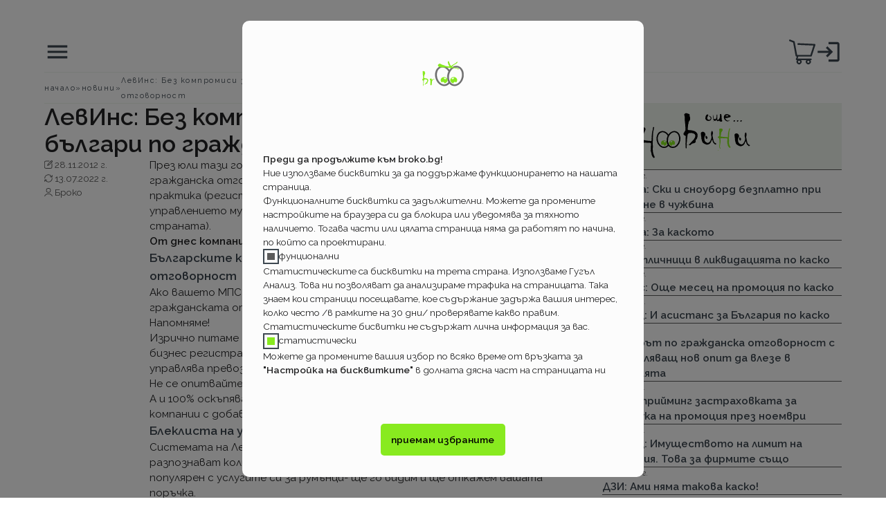

--- FILE ---
content_type: text/html; charset=utf-8
request_url: https://broko.bg/novini/levins-bez-kompromisi-za-usluzhlivite-balgari-po-grazhdanska-otgovornost
body_size: 7804
content:
<!DOCTYPE html><html lang="bg"><head><meta charSet="utf-8"/><meta name="viewport" content="width=device-width"/><title>Broko | ЛевИнс: Без компромиси за „услужливите” българи по гражданска отговорност</title><meta name="description" content="През юли тази година Лев Инс добавиха в тарифните си условия по гражданска отговорност завишение за лица, свързани с румънската практика..."/><meta name="robots" content="all"/><script type="application/ld+json">{
        "@context": "https://schema.org",
        "@graph": [
          {
            "@type": "NewsArticle",
            "headline": "ЛевИнс: Без компромиси за „услужливите” българи по гражданска отговорност",
            "image": [
              "https://broko.bg/images/general/novini.svg"
            ],
            "datePublished": "2012-11-28T13:05:10.000Z",
            "dateModified": "2022-07-13T12:02:08.303Z",
            "author": [
              {
                "@type": "Organization",
                "name": "Broko",
                "url": "https://www.broko.bg/"
              }
            ]
          },
          {
            "@context": "https://schema.org",
            "@type": "BreadcrumbList",
            "itemListElement": [
              {
                "@type": "ListItem",
                "position": "1",
                "name": "начало",
                "item": "https://broko.bg/"
              },
              {
                "@type": "ListItem",
                "position": "2",
                "name": "новини",
                "item": "https://broko.bg/novini"
              },
              {
                "@type": "ListItem",
                "position": "3",
                "name": "ЛевИнс: Без компромиси за „услужливите” българи по гражданска отговорност"
              }
            ]
          }
        ]
      }</script><link rel="canonical" href="https://broko.bg/novini/levins-bez-kompromisi-za-usluzhlivite-balgari-po-grazhdanska-otgovornost"/><meta name="next-head-count" content="7"/><link rel="icon" href="/broko_favicon.ico"/><link rel="preconnect" href="https://fonts.googleapis.com"/><link rel="preconnect" href="https://fonts.gstatic.com" crossorigin="true"/><link rel="preconnect" href="https://fonts.gstatic.com" crossorigin /><link rel="preload" href="/_next/static/css/0e643b056f3dc1b5.css" as="style"/><link rel="stylesheet" href="/_next/static/css/0e643b056f3dc1b5.css" data-n-g=""/><link rel="preload" href="/_next/static/css/f015aa1cd010109c.css" as="style"/><link rel="stylesheet" href="/_next/static/css/f015aa1cd010109c.css" data-n-p=""/><link rel="preload" href="/_next/static/css/adbbba3b45addeaa.css" as="style"/><link rel="stylesheet" href="/_next/static/css/adbbba3b45addeaa.css" data-n-p=""/><link rel="preload" href="/_next/static/css/1b8b9de3c0dd61bc.css" as="style"/><link rel="stylesheet" href="/_next/static/css/1b8b9de3c0dd61bc.css"/><noscript data-n-css=""></noscript><script defer="" nomodule="" src="/_next/static/chunks/polyfills-c67a75d1b6f99dc8.js"></script><script defer="" src="/_next/static/chunks/6685.72cddcac7c851f08.js"></script><script src="/_next/static/chunks/webpack-b0f0d613c6927243.js" defer=""></script><script src="/_next/static/chunks/framework-4ed89e9640adfb9e.js" defer=""></script><script src="/_next/static/chunks/main-3e1b1ae31567b310.js" defer=""></script><script src="/_next/static/chunks/pages/_app-5207bde96a79483f.js" defer=""></script><script src="/_next/static/chunks/8249-6fed11fe69de157b.js" defer=""></script><script src="/_next/static/chunks/2298-31a00f74d6b57417.js" defer=""></script><script src="/_next/static/chunks/pages/novini/%5Bnovina%5D-3c4b827d0cec92c6.js" defer=""></script><script src="/_next/static/2FjZSbwSy6HM6PYMjcvqS/_buildManifest.js" defer=""></script><script src="/_next/static/2FjZSbwSy6HM6PYMjcvqS/_ssgManifest.js" defer=""></script><style data-href="https://fonts.googleapis.com/css2?family=Raleway:ital,wght@0,100;0,400;0,600;1,400&display=swap">@font-face{font-family:'Raleway';font-style:italic;font-weight:400;font-display:swap;src:url(https://fonts.gstatic.com/l/font?kit=1Pt_g8zYS_SKggPNyCgSQamb1W0lwk4S4WjMPrc&skey=bf44ee29381a37b0&v=v37) format('woff')}@font-face{font-family:'Raleway';font-style:normal;font-weight:100;font-display:swap;src:url(https://fonts.gstatic.com/l/font?kit=1Ptxg8zYS_SKggPN4iEgvnHyvveLxVvao4CM&skey=30a27f2564731c64&v=v37) format('woff')}@font-face{font-family:'Raleway';font-style:normal;font-weight:400;font-display:swap;src:url(https://fonts.gstatic.com/l/font?kit=1Ptxg8zYS_SKggPN4iEgvnHyvveLxVvaooCM&skey=30a27f2564731c64&v=v37) format('woff')}@font-face{font-family:'Raleway';font-style:normal;font-weight:600;font-display:swap;src:url(https://fonts.gstatic.com/l/font?kit=1Ptxg8zYS_SKggPN4iEgvnHyvveLxVsEpYCM&skey=30a27f2564731c64&v=v37) format('woff')}@font-face{font-family:'Raleway';font-style:italic;font-weight:400;font-display:swap;src:url(https://fonts.gstatic.com/l/font?kit=1Pt_g8zYS_SKggPNyCgSQamb1W0lwk4S4WjMDr4fJh1Zyc61YBlG&skey=bf44ee29381a37b0&v=v37) format('woff');unicode-range:U+0460-052F,U+1C80-1C8A,U+20B4,U+2DE0-2DFF,U+A640-A69F,U+FE2E-FE2F}@font-face{font-family:'Raleway';font-style:italic;font-weight:400;font-display:swap;src:url(https://fonts.gstatic.com/l/font?kit=1Pt_g8zYS_SKggPNyCgSQamb1W0lwk4S4WjMDrcfJh1Zyc61YBlG&skey=bf44ee29381a37b0&v=v37) format('woff');unicode-range:U+0301,U+0400-045F,U+0490-0491,U+04B0-04B1,U+2116}@font-face{font-family:'Raleway';font-style:italic;font-weight:400;font-display:swap;src:url(https://fonts.gstatic.com/l/font?kit=1Pt_g8zYS_SKggPNyCgSQamb1W0lwk4S4WjMDrwfJh1Zyc61YBlG&skey=bf44ee29381a37b0&v=v37) format('woff');unicode-range:U+0102-0103,U+0110-0111,U+0128-0129,U+0168-0169,U+01A0-01A1,U+01AF-01B0,U+0300-0301,U+0303-0304,U+0308-0309,U+0323,U+0329,U+1EA0-1EF9,U+20AB}@font-face{font-family:'Raleway';font-style:italic;font-weight:400;font-display:swap;src:url(https://fonts.gstatic.com/l/font?kit=1Pt_g8zYS_SKggPNyCgSQamb1W0lwk4S4WjMDr0fJh1Zyc61YBlG&skey=bf44ee29381a37b0&v=v37) format('woff');unicode-range:U+0100-02BA,U+02BD-02C5,U+02C7-02CC,U+02CE-02D7,U+02DD-02FF,U+0304,U+0308,U+0329,U+1D00-1DBF,U+1E00-1E9F,U+1EF2-1EFF,U+2020,U+20A0-20AB,U+20AD-20C0,U+2113,U+2C60-2C7F,U+A720-A7FF}@font-face{font-family:'Raleway';font-style:italic;font-weight:400;font-display:swap;src:url(https://fonts.gstatic.com/l/font?kit=1Pt_g8zYS_SKggPNyCgSQamb1W0lwk4S4WjMDrMfJh1Zyc61YA&skey=bf44ee29381a37b0&v=v37) format('woff');unicode-range:U+0000-00FF,U+0131,U+0152-0153,U+02BB-02BC,U+02C6,U+02DA,U+02DC,U+0304,U+0308,U+0329,U+2000-206F,U+20AC,U+2122,U+2191,U+2193,U+2212,U+2215,U+FEFF,U+FFFD}@font-face{font-family:'Raleway';font-style:normal;font-weight:100;font-display:swap;src:url(https://fonts.gstatic.com/s/raleway/v37/1Ptug8zYS_SKggPNyCAIT4ttDfCmxA.woff2) format('woff2');unicode-range:U+0460-052F,U+1C80-1C8A,U+20B4,U+2DE0-2DFF,U+A640-A69F,U+FE2E-FE2F}@font-face{font-family:'Raleway';font-style:normal;font-weight:100;font-display:swap;src:url(https://fonts.gstatic.com/s/raleway/v37/1Ptug8zYS_SKggPNyCkIT4ttDfCmxA.woff2) format('woff2');unicode-range:U+0301,U+0400-045F,U+0490-0491,U+04B0-04B1,U+2116}@font-face{font-family:'Raleway';font-style:normal;font-weight:100;font-display:swap;src:url(https://fonts.gstatic.com/s/raleway/v37/1Ptug8zYS_SKggPNyCIIT4ttDfCmxA.woff2) format('woff2');unicode-range:U+0102-0103,U+0110-0111,U+0128-0129,U+0168-0169,U+01A0-01A1,U+01AF-01B0,U+0300-0301,U+0303-0304,U+0308-0309,U+0323,U+0329,U+1EA0-1EF9,U+20AB}@font-face{font-family:'Raleway';font-style:normal;font-weight:100;font-display:swap;src:url(https://fonts.gstatic.com/s/raleway/v37/1Ptug8zYS_SKggPNyCMIT4ttDfCmxA.woff2) format('woff2');unicode-range:U+0100-02BA,U+02BD-02C5,U+02C7-02CC,U+02CE-02D7,U+02DD-02FF,U+0304,U+0308,U+0329,U+1D00-1DBF,U+1E00-1E9F,U+1EF2-1EFF,U+2020,U+20A0-20AB,U+20AD-20C0,U+2113,U+2C60-2C7F,U+A720-A7FF}@font-face{font-family:'Raleway';font-style:normal;font-weight:100;font-display:swap;src:url(https://fonts.gstatic.com/s/raleway/v37/1Ptug8zYS_SKggPNyC0IT4ttDfA.woff2) format('woff2');unicode-range:U+0000-00FF,U+0131,U+0152-0153,U+02BB-02BC,U+02C6,U+02DA,U+02DC,U+0304,U+0308,U+0329,U+2000-206F,U+20AC,U+2122,U+2191,U+2193,U+2212,U+2215,U+FEFF,U+FFFD}@font-face{font-family:'Raleway';font-style:normal;font-weight:400;font-display:swap;src:url(https://fonts.gstatic.com/s/raleway/v37/1Ptug8zYS_SKggPNyCAIT4ttDfCmxA.woff2) format('woff2');unicode-range:U+0460-052F,U+1C80-1C8A,U+20B4,U+2DE0-2DFF,U+A640-A69F,U+FE2E-FE2F}@font-face{font-family:'Raleway';font-style:normal;font-weight:400;font-display:swap;src:url(https://fonts.gstatic.com/s/raleway/v37/1Ptug8zYS_SKggPNyCkIT4ttDfCmxA.woff2) format('woff2');unicode-range:U+0301,U+0400-045F,U+0490-0491,U+04B0-04B1,U+2116}@font-face{font-family:'Raleway';font-style:normal;font-weight:400;font-display:swap;src:url(https://fonts.gstatic.com/s/raleway/v37/1Ptug8zYS_SKggPNyCIIT4ttDfCmxA.woff2) format('woff2');unicode-range:U+0102-0103,U+0110-0111,U+0128-0129,U+0168-0169,U+01A0-01A1,U+01AF-01B0,U+0300-0301,U+0303-0304,U+0308-0309,U+0323,U+0329,U+1EA0-1EF9,U+20AB}@font-face{font-family:'Raleway';font-style:normal;font-weight:400;font-display:swap;src:url(https://fonts.gstatic.com/s/raleway/v37/1Ptug8zYS_SKggPNyCMIT4ttDfCmxA.woff2) format('woff2');unicode-range:U+0100-02BA,U+02BD-02C5,U+02C7-02CC,U+02CE-02D7,U+02DD-02FF,U+0304,U+0308,U+0329,U+1D00-1DBF,U+1E00-1E9F,U+1EF2-1EFF,U+2020,U+20A0-20AB,U+20AD-20C0,U+2113,U+2C60-2C7F,U+A720-A7FF}@font-face{font-family:'Raleway';font-style:normal;font-weight:400;font-display:swap;src:url(https://fonts.gstatic.com/s/raleway/v37/1Ptug8zYS_SKggPNyC0IT4ttDfA.woff2) format('woff2');unicode-range:U+0000-00FF,U+0131,U+0152-0153,U+02BB-02BC,U+02C6,U+02DA,U+02DC,U+0304,U+0308,U+0329,U+2000-206F,U+20AC,U+2122,U+2191,U+2193,U+2212,U+2215,U+FEFF,U+FFFD}@font-face{font-family:'Raleway';font-style:normal;font-weight:600;font-display:swap;src:url(https://fonts.gstatic.com/s/raleway/v37/1Ptug8zYS_SKggPNyCAIT4ttDfCmxA.woff2) format('woff2');unicode-range:U+0460-052F,U+1C80-1C8A,U+20B4,U+2DE0-2DFF,U+A640-A69F,U+FE2E-FE2F}@font-face{font-family:'Raleway';font-style:normal;font-weight:600;font-display:swap;src:url(https://fonts.gstatic.com/s/raleway/v37/1Ptug8zYS_SKggPNyCkIT4ttDfCmxA.woff2) format('woff2');unicode-range:U+0301,U+0400-045F,U+0490-0491,U+04B0-04B1,U+2116}@font-face{font-family:'Raleway';font-style:normal;font-weight:600;font-display:swap;src:url(https://fonts.gstatic.com/s/raleway/v37/1Ptug8zYS_SKggPNyCIIT4ttDfCmxA.woff2) format('woff2');unicode-range:U+0102-0103,U+0110-0111,U+0128-0129,U+0168-0169,U+01A0-01A1,U+01AF-01B0,U+0300-0301,U+0303-0304,U+0308-0309,U+0323,U+0329,U+1EA0-1EF9,U+20AB}@font-face{font-family:'Raleway';font-style:normal;font-weight:600;font-display:swap;src:url(https://fonts.gstatic.com/s/raleway/v37/1Ptug8zYS_SKggPNyCMIT4ttDfCmxA.woff2) format('woff2');unicode-range:U+0100-02BA,U+02BD-02C5,U+02C7-02CC,U+02CE-02D7,U+02DD-02FF,U+0304,U+0308,U+0329,U+1D00-1DBF,U+1E00-1E9F,U+1EF2-1EFF,U+2020,U+20A0-20AB,U+20AD-20C0,U+2113,U+2C60-2C7F,U+A720-A7FF}@font-face{font-family:'Raleway';font-style:normal;font-weight:600;font-display:swap;src:url(https://fonts.gstatic.com/s/raleway/v37/1Ptug8zYS_SKggPNyC0IT4ttDfA.woff2) format('woff2');unicode-range:U+0000-00FF,U+0131,U+0152-0153,U+02BB-02BC,U+02C6,U+02DA,U+02DC,U+0304,U+0308,U+0329,U+2000-206F,U+20AC,U+2122,U+2191,U+2193,U+2212,U+2215,U+FEFF,U+FFFD}</style></head><body class=""><div id="__next"><div class="Layout_main__c1pHS"><header class="Header_header__VYZ3G"><div><span class="sr-only">Основно навигационно меню</span><svg class="" viewBox="0 0 24 24" width="16px" height="16px" cursor="pointer" pointer-events="all" xmlns="http://www.w3.org/2000/svg" xmlns:xlink="http://www.w3.org/1999/xlink"><path d="M3 18h18v-2H3v2zm0-5h18v-2H3v2zm0-7v2h18V6H3z"></path></svg></div><h1><a href="/"><span style="box-sizing:border-box;display:inline-block;overflow:hidden;width:initial;height:initial;background:none;opacity:1;border:0;margin:0;padding:0;position:relative;max-width:100%"><span style="box-sizing:border-box;display:block;width:initial;height:initial;background:none;opacity:1;border:0;margin:0;padding:0;max-width:100%"><img style="display:block;max-width:100%;width:initial;height:initial;background:none;opacity:1;border:0;margin:0;padding:0" alt="" aria-hidden="true" src="data:image/svg+xml,%3csvg%20xmlns=%27http://www.w3.org/2000/svg%27%20version=%271.1%27%20width=%2760%27%20height=%2740%27/%3e"/></span><img alt="Broko лого" src="[data-uri]" decoding="async" data-nimg="intrinsic" style="position:absolute;top:0;left:0;bottom:0;right:0;box-sizing:border-box;padding:0;border:none;margin:auto;display:block;width:0;height:0;min-width:100%;max-width:100%;min-height:100%;max-height:100%"/><noscript><img alt="Broko лого" srcSet="/_next/static/media/brokoLogo.276ddf4b.svg 1x, /_next/static/media/brokoLogo.276ddf4b.svg 2x" src="/_next/static/media/brokoLogo.276ddf4b.svg" decoding="async" data-nimg="intrinsic" style="position:absolute;top:0;left:0;bottom:0;right:0;box-sizing:border-box;padding:0;border:none;margin:auto;display:block;width:0;height:0;min-width:100%;max-width:100%;min-height:100%;max-height:100%" loading="lazy"/></noscript></span><span class="sr-only"> Broko</span><span class="Header_subHeading__YjvMj"><b>за застраховките!</b></span></a></h1><div class="Header_container__B90GU"><div class="Header_shoppingCartWrapper__kWgct"><svg class="" viewBox="0 0 24 24" width="16px" height="16px" cursor="pointer" pointer-events="all" xmlns="http://www.w3.org/2000/svg" xmlns:xlink="http://www.w3.org/1999/xlink"><path d="M23.86,5.08a.79.79,0,0,0-.6-.32L8.38,4.11a.77.77,0,1,0-.07,1.54l13.88.6-2.73,8.52H7.32L5.12,2.82a.79.79,0,0,0-.47-.58L1.05.83A.77.77,0,1,0,.49,2.26L3.68,3.52,5.92,15.67a.76.76,0,0,0,.75.64H7L6.2,18.65a.65.65,0,0,0,.08.59.63.63,0,0,0,.52.27h.6a2.31,2.31,0,1,0,3.43,0h5a2.31,2.31,0,1,0,3.43,0H20a.64.64,0,0,0,0-1.28H7.72l.69-1.92H20a.76.76,0,0,0,.73-.54L24,5.76A.75.75,0,0,0,23.86,5.08Zm-14.75,17a1,1,0,1,1,1-1A1,1,0,0,1,9.11,22.08Zm8.47,0a1,1,0,1,1,1-1A1,1,0,0,1,17.58,22.08Z"></path></svg></div> <a aria-labelledby="Вход в моето Broko" href="/sign-in"><svg class="" viewBox="0 0 24 24" width="16px" height="16px" cursor="pointer" pointer-events="all" xmlns="http://www.w3.org/2000/svg" xmlns:xlink="http://www.w3.org/1999/xlink"><path d="M11,7L9.6,8.4l2.6,2.6H2v2h10.2l-2.6,2.6L11,17l5-5L11,7z M20,19h-8v2h8c1.1,0,2-0.9,2-2V5c0-1.1-0.9-2-2-2h-8v2h8V19z"></path></svg></a></div></header><nav aria-label="breadcrumb" class="Breadcrumbs_wrapper__XmkJI"><h2 class="sr-only">Бредкръмбс навигация</h2><ol class="Breadcrumbs_container__787G4"><li><a href="/"><span>начало</span></a></li><li><a href="/novini"><span>новини</span></a></li><li><span>ЛевИнс: Без компромиси...</span></li></ol></nav><div class="Layout_content__RNbd0"><div class="AllContent_mainContainer__3kygj"><div class="AllContent_mainContent__BcHwo AllContent_mainContentNews__Vv7bZ .sourceheight"><article class="AllContent_mainArticle__gVHb1 AllContent_mainArticleNews__G3eTt"><h2>ЛевИнс: Без компромиси за „услужливите” българи по гражданска отговорност</h2><footer class="AllContent_metaDataWrapper__SJkbP"><div class="AllContent_metadata__2CRqY"><div><svg class="" viewBox="0 0 24 24" width="16px" height="16px" cursor="pointer" pointer-events="all" xmlns="http://www.w3.org/2000/svg" xmlns:xlink="http://www.w3.org/1999/xlink"><path d="M14.91,2.06a.86.86,0,0,1-.87.87H5A3.23,3.23,0,0,0,1.74,6.09V18.85a3.23,3.23,0,0,0,3.15,3.23h13a3.23,3.23,0,0,0,3.23-3.15V9.54a.87.87,0,1,1,1.74,0v9.31a5,5,0,0,1-5,5H5a5,5,0,0,1-5-5V6.16a5,5,0,0,1,5-5H14a.86.86,0,0,1,.87.86ZM23.19,1a2.78,2.78,0,0,1,0,3.92l-8.43,8.42a3.41,3.41,0,0,1-1.2.78L9,15.83c-.27.11-.52.15-.68,0s0-.64,0-.68l1.72-4.53a3.54,3.54,0,0,1,.78-1.21L19.27,1a2.78,2.78,0,0,1,3.92,0ZM18.62,4.25l-6.47,6.47a1.55,1.55,0,0,0-.32.48l0,.08-.68,1.79,1.79-.68a1.61,1.61,0,0,0,.5-.31l.06-.05,6.47-6.48Zm2-2L19.93,3l1.31,1.3.64-.65a.92.92,0,0,0,0-1.3A.93.93,0,0,0,20.61,2.26Z"></path></svg><span>28.11.2012 г.</span></div><div><svg class="" viewBox="0 0 24 24" width="16px" height="16px" cursor="pointer" pointer-events="all" xmlns="http://www.w3.org/2000/svg" xmlns:xlink="http://www.w3.org/1999/xlink"><path d="M23.32,2.61a.88.88,0,0,0-1,.67l-.63,3A11.33,11.33,0,0,0,.54,12a.88.88,0,0,0,1.75,0A9.59,9.59,0,0,1,20.17,7.15l-2.91-.62a.87.87,0,1,0-.37,1.7l5,1.07a1.14,1.14,0,0,0,.26,0,1,1,0,0,0,.4-.14.9.9,0,0,0,.38-.55l1.07-5A.87.87,0,0,0,23.32,2.61Zm-.88,8.21a.87.87,0,0,0-.84.9,9.6,9.6,0,0,1-9.27,9.9H12a9.58,9.58,0,0,1-8.15-4.54l3,.81a.87.87,0,1,0,.45-1.68L2.41,14.89a.89.89,0,0,0-.66.08.89.89,0,0,0-.4.53L0,20.43A.88.88,0,0,0,.64,21.5a.91.91,0,0,0,.23,0,.88.88,0,0,0,.84-.65l.74-2.77A11.34,11.34,0,0,0,12,23.37h.38a11.32,11.32,0,0,0,11-11.7A.87.87,0,0,0,22.44,10.82Z"></path></svg><span>13.07.2022 г.</span></div><div><svg class="" viewBox="0 0 24 24" width="16px" height="16px" cursor="pointer" pointer-events="all" xmlns="http://www.w3.org/2000/svg" xmlns:xlink="http://www.w3.org/1999/xlink"><path d="M18.76,6.76A6.77,6.77,0,1,0,12,13.53,6.76,6.76,0,0,0,18.76,6.76ZM7,6.76a5,5,0,1,1,5,5A5,5,0,0,1,7,6.76ZM.68,23.88a.79.79,0,0,0,.44.12.86.86,0,0,0,.76-.44,11.65,11.65,0,0,1,20.27,0,.89.89,0,0,0,1.2.32.9.9,0,0,0,.33-1.2,13.43,13.43,0,0,0-23.36,0,.88.88,0,0,0,.36,1.2Z"></path></svg><span>Броко</span></div></div></footer><section><p>През юли тази година Лев Инс добавиха в тарифните си условия по гражданска отговорност завишение за лица, свързани с румънската практика (регистрация на превозното средство в България и управлението му от румънски граждани извън територията на страната).</p><p><strong>От днес компанията напомня, че мерките остават безкомпромисни!.</strong></p><h4>Българските коли за Румъния остават на двойна премия по гражданска отговорност</h4><p>Ако вашето МПС се кара от румънски гражданин премията за гражданската отговорност остава двойна.</p><p>Напомняме!</p><p>Изрично питаме за това в нашия <strong><a href="/grazhdanska-online/step1">въпросник</a></strong>. Ако сте превърнали в бизнес регистрацията на коли за чужденци, на въпроса дали се управлява превозното средство от чужди граждани казвате <strong>ДА</strong>!</p><p>Не се опитвайте да шмекерувате, ще ви излезе доста скъпо при щета. А и 100% оскъпяване е една от най- меките мерки на пазара. При другите компании с добавка за румънци цените с 3-5 пъти по- високи.</p><h4>Блеклиста на услужливите сънародници</h4><p>Системата на Лев Инс, както тези на много други застрахователи разпознават колите и застраховащите. Ако вече сте станали популярен с услугите си за румънци- ще го видим и ще откажем вашата поръчка.</p><p>Изгодните цени за коректни застраховани са на същото място. <strong><a href="/grazhdanska-online/step1">Сверявайте и поръчвайте</a>?</strong>.</p><p><em>(От 01.12 идват интересни промени)</em></p></section></article><div class="AllContent_supplementary__a5VxM"><div class="AllContent_image__c_bsv"><span style="box-sizing:border-box;display:inline-block;overflow:hidden;width:initial;height:initial;background:none;opacity:1;border:0;margin:0;padding:0;position:relative;max-width:100%"><span style="box-sizing:border-box;display:block;width:initial;height:initial;background:none;opacity:1;border:0;margin:0;padding:0;max-width:100%"><img style="display:block;max-width:100%;width:initial;height:initial;background:none;opacity:1;border:0;margin:0;padding:0" alt="" aria-hidden="true" src="data:image/svg+xml,%3csvg%20xmlns=%27http://www.w3.org/2000/svg%27%20version=%271.1%27%20width=%27240%27%20height=%2780%27/%3e"/></span><img alt="Броко новини" src="[data-uri]" decoding="async" data-nimg="intrinsic" style="position:absolute;top:0;left:0;bottom:0;right:0;box-sizing:border-box;padding:0;border:none;margin:auto;display:block;width:0;height:0;min-width:100%;max-width:100%;min-height:100%;max-height:100%"/><noscript><img alt="Броко новини" srcSet="/images/general/novini.svg 1x, /images/general/novini.svg 2x" src="/images/general/novini.svg" decoding="async" data-nimg="intrinsic" style="position:absolute;top:0;left:0;bottom:0;right:0;box-sizing:border-box;padding:0;border:none;margin:auto;display:block;width:0;height:0;min-width:100%;max-width:100%;min-height:100%;max-height:100%" loading="lazy"/></noscript></span></div><div class="toBeMeasured"><div class="News_scroller__3kfiY"></div><div></div></div><button class="News_button__7pOdO">покажи още</button></div></div></div></div><footer class="Footer_footer__Tl1eP"><div class="Footer_wrapper__Lvr15"><div class="Footer_container__iN3aW"><address class="Footer_contacts__XBlqT"><div class="Footer_connect___4yJC"><svg class="" viewBox="0 0 24 24" width="16px" height="16px" cursor="pointer" pointer-events="all" xmlns="http://www.w3.org/2000/svg" xmlns:xlink="http://www.w3.org/1999/xlink"><path d="M22,15.73a13.85,13.85,0,0,1-4.26-.67,1.85,1.85,0,0,0-1.89.39l-2.68,2a14.8,14.8,0,0,1-6.67-6.67l2-2.61a1.92,1.92,0,0,0,.48-2A13.57,13.57,0,0,1,8.28,2,1.92,1.92,0,0,0,6.36.06H2A1.92,1.92,0,0,0,.06,2a22,22,0,0,0,22,22A1.92,1.92,0,0,0,23.94,22V17.65A1.92,1.92,0,0,0,22,15.73ZM22.61,22a.58.58,0,0,1-.59.59A20.65,20.65,0,0,1,1.39,2,.58.58,0,0,1,2,1.39H6.36A.58.58,0,0,1,7,2,14.69,14.69,0,0,0,7.7,6.65a.66.66,0,0,1-.21.68l-2.28,3a.66.66,0,0,0-.06.7,16.45,16.45,0,0,0,7.8,7.8.64.64,0,0,0,.7-.06l3.09-2.34a.6.6,0,0,1,.6-.14,14.79,14.79,0,0,0,4.68.75.58.58,0,0,1,.59.59Z"></path></svg><span><a href="tel:+359 88 869 04 57">+359 88 869 04 57</a></span></div><div class="Footer_connect___4yJC"><svg class="" viewBox="0 0 24 24" width="16px" height="16px" cursor="pointer" pointer-events="all" xmlns="http://www.w3.org/2000/svg" xmlns:xlink="http://www.w3.org/1999/xlink"><path d="M21.89,3.56H2.11A2.11,2.11,0,0,0,0,5.67V18.33a2.12,2.12,0,0,0,2.11,2.11H21.89A2.11,2.11,0,0,0,24,18.33V5.67A2.11,2.11,0,0,0,21.89,3.56ZM21.6,5,13.49,13a2.1,2.1,0,0,1-3,0L2.4,5ZM1.41,18V6l6.07,6Zm1,1,6.07-6,1,1a3.52,3.52,0,0,0,5,0l1-1,6.07,6Zm20.18-1-6.07-6,6.07-6Z"></path></svg><span><a href="mailto:office@broko.bg">office@broko.bg</a></span></div><div class="Footer_connect___4yJC"><svg class="" viewBox="0 0 24 24" width="16px" height="16px" cursor="pointer" pointer-events="all" xmlns="http://www.w3.org/2000/svg" xmlns:xlink="http://www.w3.org/1999/xlink"><path d="M15,6.55a3,3,0,1,0-3,3A3,3,0,0,0,15,6.55Zm-5.26,0A2.28,2.28,0,1,1,12,8.83,2.28,2.28,0,0,1,9.72,6.55ZM24,23.52,21.1,16a.37.37,0,0,0-.33-.23H15.32l.1-.16c2.09-3.47,3.15-6.51,3.13-9a6.55,6.55,0,0,0-13.1,0c0,2.52,1,5.56,3.13,9l.1.16H3.23A.37.37,0,0,0,2.9,16L0,23.52A.35.35,0,0,0,.23,24l.12,0h23.3a.35.35,0,0,0,.35-.35.51.51,0,0,0,0-.13ZM6.15,6.55a5.85,5.85,0,0,1,11.7,0h0c0,5-4.66,11.2-5.85,12.69-1.19-1.49-5.88-7.67-5.85-12.7ZM11.73,20a.35.35,0,0,0,.5,0s0,0,0,0a36.26,36.26,0,0,0,2.6-3.58h5.65L21,17.63l-11,3.93L6,16.45H9.13A36.26,36.26,0,0,0,11.73,20ZM9.92,22.32h0L16.51,20l2.56,3.32H7.18ZM3.48,16.45H5.11l4.12,5.36L5.07,23.29H.87ZM20,23.29l-2.75-3.57,4-1.43,1.9,5Z"></path></svg><div class="Footer_location__wBwBT"><span>ул. Николай Лилиев 19</span><span>1000 гр. София</span></div></div></address><div class="Footer_documents__TyOcH"><div class="Footer_customer__7tCJe"><div><h3> потребителски</h3><ul><li><a href="/kakvo-pravim">Какво правим?</a></li><li><a href="/kak-rabotim">Как работим?</a></li><li><a href="/dostavka">Доставка</a></li><li><a href="/plashtane">Плащане</a></li></ul></div><div><h3> други</h3><ul><li><a href="/reklama">Реклама</a></li></ul></div></div><div class="Footer_legal___9_Fx"><h3> правни</h3><ul><li><a href="/usloviya-za-polzvane-na-stranitsata">Условия за ползване на страницата</a></li><li><a href="/potrebitelsko-sporazumenie">Потребителско споразумение</a></li><li><a href="/politika-za-poveritelnost">Политика за поверителност</a></li><li><a href="/informatsiya-za-potrebitelya-na-zastrahovatelni-uslugi">Информация за потребителя на застрахователни услуги</a></li><li><a href="/ako-ne-ste-dovolni-ot-nashite-uslugi">Ако не сте доволни от нашите услуги</a></li><li><span>Настройка на бисквитките</span></li></ul></div></div></div><div class="Footer_general__kTxYT"><div class="Footer_tradeMark__ph7ii"><span>©</span><span> <!-- --> broko 2008-2026</span></div><div class="Footer_about__qD0OS">Застрахователно посредническата услуга на www.broko.bg се предоставя от Евита М брокер ООД- търговско дружество, вписано в Търговския регистър с ЕИК200495717, с удостоверение за регистрация 967-ЗБ/ 31.01.2025г. на Комисия за Финансов надзор. Търговски адрес 1421 гр. София, ул. Николай Лилиев 19 Застрахователно посредническите услуги са обект на лицензиране и регулиране от Комисия за Финансов надзор (www.fsc.bg)</div></div></div></footer></div></div><script id="__NEXT_DATA__" type="application/json">{"props":{"pageProps":{"title":"ЛевИнс: Без компромиси за „услужливите” българи по гражданска отговорност","data":{"id":2067,"title":"ЛевИнс: Без компромиси за „услужливите” българи по гражданска отговорност","url":"levins-bez-kompromisi-za-usluzhlivite-balgari-po-grazhdanska-otgovornost","content":{"blocks":[{"key":"1m6qe","text":"През юли тази година Лев Инс добавиха в тарифните си условия по гражданска отговорност завишение за лица, свързани с румънската практика (регистрация на превозното средство в България и управлението му от румънски граждани извън територията на страната).","type":"unstyled","depth":0,"inlineStyleRanges":[],"entityRanges":[],"data":{}},{"key":"nnke","text":"От днес компанията напомня, че мерките остават безкомпромисни!.","type":"unstyled","depth":0,"inlineStyleRanges":[{"offset":0,"length":63,"style":"BOLD"}],"entityRanges":[],"data":{}},{"key":"cip89","text":"Българските коли за Румъния остават на двойна премия по гражданска отговорност","type":"header-four","depth":0,"inlineStyleRanges":[],"entityRanges":[],"data":{}},{"key":"4t7mb","text":"Ако вашето МПС се кара от румънски гражданин премията за гражданската отговорност остава двойна.","type":"unstyled","depth":0,"inlineStyleRanges":[],"entityRanges":[],"data":{}},{"key":"3fuh5","text":"Напомняме!","type":"unstyled","depth":0,"inlineStyleRanges":[],"entityRanges":[],"data":{}},{"key":"5h5ve","text":"Изрично питаме за това в нашия въпросник. Ако сте превърнали в бизнес регистрацията на коли за чужденци, на въпроса дали се управлява превозното средство от чужди граждани казвате ДА!","type":"unstyled","depth":0,"inlineStyleRanges":[{"offset":31,"length":9,"style":"BOLD"},{"offset":180,"length":2,"style":"BOLD"}],"entityRanges":[{"offset":31,"length":9,"key":0}],"data":{}},{"key":"b5v3e","text":"Не се опитвайте да шмекерувате, ще ви излезе доста скъпо при щета. А и 100% оскъпяване е една от най- меките мерки на пазара. При другите компании с добавка за румънци цените с 3-5 пъти по- високи.","type":"unstyled","depth":0,"inlineStyleRanges":[],"entityRanges":[],"data":{}},{"key":"f8e1f","text":"Блеклиста на услужливите сънародници","type":"header-four","depth":0,"inlineStyleRanges":[],"entityRanges":[],"data":{}},{"key":"7p47g","text":"Системата на Лев Инс, както тези на много други застрахователи разпознават колите и застраховащите. Ако вече сте станали популярен с услугите си за румънци- ще го видим и ще откажем вашата поръчка.","type":"unstyled","depth":0,"inlineStyleRanges":[],"entityRanges":[],"data":{}},{"key":"8uudm","text":"Изгодните цени за коректни застраховани са на същото място. Сверявайте и поръчвайте?.","type":"unstyled","depth":0,"inlineStyleRanges":[{"offset":60,"length":24,"style":"BOLD"}],"entityRanges":[{"offset":60,"length":23,"key":1},{"offset":83,"length":1,"key":2}],"data":{}},{"key":"2mfsl","text":"(От 01.12 идват интересни промени)","type":"unstyled","depth":0,"inlineStyleRanges":[{"offset":0,"length":34,"style":"ITALIC"}],"entityRanges":[],"data":{}}],"entityMap":{"0":{"type":"LINK","mutability":"MUTABLE","data":{"href":"http://www.broko.bg/grazhdanska-online/step1","url":"http://www.broko.bg/grazhdanska-online/step1"}},"1":{"type":"LINK","mutability":"MUTABLE","data":{"href":"http://www.broko.bg/grazhdanska-online/step1","url":"http://www.broko.bg/grazhdanska-online/step1"}},"2":{"type":"IMAGE","mutability":"IMMUTABLE","data":{"src":"http://broko.bg/images/proveri_btn.png"}}}},"resume":"През юли тази година Лев Инс добавиха в тарифните си условия по гражданска отговорност завишение за лица, свързани с румънската практика...","createdAt":"2012-11-28T13:05:10.000Z","updatedAt":"2022-07-13T12:02:08.303Z","authorId":1,"position":81,"active":true,"author":{"id":1,"name":"Броко","employer":"броко","url":"https://broko.bg","authorType":"Organization"},"tags":[]},"description":"През юли тази година Лев Инс добавиха в тарифните си условия по гражданска отговорност завишение за лица, свързани с румънската практика...","breadcrumbs":[{"name":"новини","icon":"novini","url":"novini"},{"name":"ЛевИнс: Без компромиси за „услужливите” българи по гражданска отговорност","icon":"novini","url":"levins-bez-kompromisi-za-usluzhlivite-balgari-po-grazhdanska-otgovornost"}],"structuredData":"{\n        \"@context\": \"https://schema.org\",\n        \"@graph\": [\n          {\n            \"@type\": \"NewsArticle\",\n            \"headline\": \"ЛевИнс: Без компромиси за „услужливите” българи по гражданска отговорност\",\n            \"image\": [\n              \"https://broko.bg/images/general/novini.svg\"\n            ],\n            \"datePublished\": \"2012-11-28T13:05:10.000Z\",\n            \"dateModified\": \"2022-07-13T12:02:08.303Z\",\n            \"author\": [\n              {\n                \"@type\": \"Organization\",\n                \"name\": \"Broko\",\n                \"url\": \"https://www.broko.bg/\"\n              }\n            ]\n          },\n          {\n            \"@context\": \"https://schema.org\",\n            \"@type\": \"BreadcrumbList\",\n            \"itemListElement\": [\n              {\n                \"@type\": \"ListItem\",\n                \"position\": \"1\",\n                \"name\": \"начало\",\n                \"item\": \"https://broko.bg/\"\n              },\n              {\n                \"@type\": \"ListItem\",\n                \"position\": \"2\",\n                \"name\": \"новини\",\n                \"item\": \"https://broko.bg/novini\"\n              },\n              {\n                \"@type\": \"ListItem\",\n                \"position\": \"3\",\n                \"name\": \"ЛевИнс: Без компромиси за „услужливите” българи по гражданска отговорност\"\n              }\n            ]\n          }\n        ]\n      }","key":"levins-bez-kompromisi-za-usluzhlivite-balgari-po-grazhdanska-otgovornost"},"__N_SSG":true},"page":"/novini/[novina]","query":{"novina":"levins-bez-kompromisi-za-usluzhlivite-balgari-po-grazhdanska-otgovornost"},"buildId":"2FjZSbwSy6HM6PYMjcvqS","isFallback":false,"dynamicIds":[36685],"gsp":true,"scriptLoader":[]}</script></body></html>

--- FILE ---
content_type: text/css; charset=UTF-8
request_url: https://broko.bg/_next/static/css/f015aa1cd010109c.css
body_size: 2655
content:
.AllContent_mainContainer__3kygj{width:var(--content-width-s);margin:0 auto;--bp-small:38;--bp-large:68}.AllContent_mainContainer__3kygj,.AllContent_mainContent__BcHwo{display:flex;flex-flow:column;gap:3rem}.AllContent_metaDataWrapper__SJkbP{display:flex;color:var(--darkGrey);justify-content:space-between}.AllContent_metadata__2CRqY{gap:1.5rem;font-size:.9rem;display:flex}.AllContent_metadata__2CRqY>*{display:flex;align-items:center;gap:.3rem;color:var(--midGrey)}.AllContent_metadata__2CRqY svg{width:.8rem;height:.8rem;cursor:auto;margin-right:.2rem;fill:var(--midGrey)}.AllContent_mainArticle__gVHb1{display:flex;flex-flow:column;gap:1.5rem}.AllContent_mainArticle__gVHb1 section,.AllContent_middleNarrow__uKE1R section,.AllContent_middleWide__r6vOf section{display:flex;flex-flow:column;gap:1rem}.AllContent_mainArticle__gVHb1 h2,.AllContent_mainArticle__gVHb1 h2>a{--min-font-size:1.625;--max-font-size:2.25;font-size:1.625rem;font-size:calc(var(--min-font-size) * 1rem);--min-line-height:1.15384615;--max-line-height:1.25;line-height:calc(var(--min-line-height));text-decoration:none;color:var(--black);font-weight:600}.AllContent_mainArticle__gVHb1 h2>a:hover{-webkit-text-decoration-line:underline;text-decoration-line:underline;-webkit-text-decoration-style:solid;text-decoration-style:solid;-webkit-text-decoration-skip:ink;text-decoration-skip-ink:auto;text-decoration-thickness:.3rem;-webkit-text-decoration-color:var(--green);text-decoration-color:var(--green)}.AllContent_mainArticle__gVHb1 h3,.AllContent_mainArticle__gVHb1 h3 a{--min-font-size:1.375;--max-font-size:1.75;font-size:1.375rem;font-size:calc(var(--min-font-size) * 1rem);--min-line-height:1.1;--max-line-height:1.13636364;line-height:1.2;line-height:calc(var(--min-line-height));text-decoration:none;color:var(--darkGrey);font-weight:600}.AllContent_mainArticle__gVHb1 h4{--min-font-size:1.15;--max-font-size:1.25;font-size:1rem;font-size:calc(var(--min-font-size) * 1rem);color:var(--darkGrey);font-weight:600}.AllContent_mainArticle__gVHb1 p{--min-font-size:1;--max-font-size:1.15;font-size:1rem;font-size:calc(var(--min-font-size) * 1rem);--min-line-height:1.5;--max-line-height:1.5;line-height:1.5;line-height:calc(var(--min-line-height) * 1rem)}.AllContent_mainArticle__gVHb1 a,.AllContent_middleNarrow__uKE1R a,.AllContent_middleWide__r6vOf a{color:var(--black);-webkit-text-decoration-line:underline;text-decoration-line:underline;-webkit-text-decoration-style:solid;text-decoration-style:solid;-webkit-text-decoration-skip:ink;text-decoration-skip-ink:auto;text-decoration-thickness:.2rem;-webkit-text-decoration-color:var(--green);text-decoration-color:var(--green)}.AllContent_mainArticle__gVHb1 a:hover,.AllContent_middleNarrow__uKE1R a:hover,.AllContent_middleWide__r6vOf a:hover{-webkit-text-decoration-color:var(--darkGrey);text-decoration-color:var(--darkGrey)}.AllContent_readMore__ZbldL a{display:flex;background:#fff;justify-content:flex-start;align-items:center;gap:.25rem;fill:var(--green)}.AllContent_readMore__ZbldL a:hover{color:var(--black);fill:var(--black)}.AllContent_readMore__ZbldL a{text-decoration:none;color:var(--green);line-height:.8rem;font-size:.8rem}.AllContent_mainArticle__gVHb1 strong{font-weight:600}.AllContent_mainArticle__gVHb1 ol li,.AllContent_mainArticle__gVHb1 ul li{margin-left:2rem;font-size:95%}.AllContent_mainArticle__gVHb1 ul li{list-style-type:square}.AllContent_mainArticle__gVHb1 ol li::marker,.AllContent_mainArticle__gVHb1 ul li::marker{color:var(--green);font-size:2rem}.AllContent_mainArticle__gVHb1 ul:not(.AllContent_tags__qnK3Y){display:flex;flex-flow:column;gap:.5rem}.AllContent_mainArticle__gVHb1 ul.AllContent_contextList__GSOPZ li,.AllContent_mainArticle__gVHb1 ul.AllContent_tags__qnK3Y li{list-style-type:none;text-indent:0;font-style:italic}.AllContent_mainArticle__gVHb1 blockquote{background:var(--lightGrey);padding:1rem;border-left:3px solid var(--green);margin-bottom:1rem}.AllContent_menuToggle__nTK9d{flex-basis:2rem;display:flex;justify-content:center;align-items:center}.AllContent_menuToggle__nTK9d svg{width:2rem;height:2rem;fill:var(--green);background:var(--darkGrey);border-radius:50%}.AllContent_menuToggle__nTK9d svg.AllContent_active__w1gbh{fill:var(--pink)}.AllContent_middle___HqJs{display:flex;flex-flow:column;gap:2rem}.AllContent_middleWide__r6vOf{flex:1 1 auto;display:flex;flex-flow:column;gap:3rem}.AllContent_middleWide__r6vOf article{display:flex;flex-flow:column;gap:1rem}.AllContent_middleWide__r6vOf article section{display:flex;flex-flow:column;gap:.5rem}.AllContent_middleWide__r6vOf h2>a{font-size:1.75rem;text-decoration:none;color:var(--black);line-height:1.1;font-weight:600}.AllContent_middleWide__r6vOf h2>a:hover{-webkit-text-decoration-line:underline;text-decoration-line:underline;-webkit-text-decoration-style:solid;text-decoration-style:solid;-webkit-text-decoration-skip:ink;text-decoration-skip-ink:auto;text-decoration-thickness:.2rem;-webkit-text-decoration-color:var(--green);text-decoration-color:var(--green)}.AllContent_middleNarrow__uKE1R{flex:1 1;display:flex;flex-flow:column;gap:2rem}.AllContent_middleNarrow__uKE1R article{display:flex;flex-flow:column;gap:.75rem}.AllContent_middleNarrow__uKE1R h2>a{font-size:1.5rem;text-decoration:none;color:var(--black);line-height:1;font-weight:600}.AllContent_middleNarrow__uKE1R h2>a:hover{-webkit-text-decoration-line:underline;text-decoration-line:underline;-webkit-text-decoration-style:solid;text-decoration-style:solid;-webkit-text-decoration-skip:ink;text-decoration-skip-ink:auto;text-decoration-thickness:.2rem;-webkit-text-decoration-color:var(--green);text-decoration-color:var(--green)}.AllContent_supplementary__a5VxM{display:flex;flex-flow:column;gap:1rem;overflow:hidden}.AllContent_inner__jRgDS{display:flex;flex-flow:column;gap:3rem}.AllContent_supplementary__a5VxM ul{list-style:none}.AllContent_image__c_bsv{display:flex;justify-content:center;background:var(--lightGrey);padding:.5rem 0}.AllContent_contextMenuZastrahovki__YCqef{position:relative}.AllContent_contextMenuZastrahovki__YCqef ul{max-width:50rem;display:flex;flex-flow:column;list-style:none;gap:1.5rem}.AllContent_contextMenuWrapper__rnx7_{display:flex;flex-flow:column;gap:1.5rem}.AllContent_contextMenuWrapper__rnx7_>ul{margin-left:.8rem;display:flex;flex-flow:column;gap:1.5rem;padding:0 0 0 1rem;border-left:2px solid var(--midGrey)}.AllContent_contextMenuLabelRow__oiLMP{display:flex;align-items:center;gap:.5rem;font-weight:600}.AllContent_contextMenuLabelRow__oiLMP>svg{flex:0 0 1.5rem;width:1.5rem;height:1.5rem;fill:var(--green)}.AllContent_contextList__GSOPZ li a{color:var(--black);text-decoration:none;font-style:italic}.AllContent_contextList__GSOPZ li a:hover{text-decoration-skip-ink:auto;text-decoration-thickness:.15rem;-webkit-text-decoration-color:var(--green);text-decoration-color:var(--green)}.AllContent_contextList__GSOPZ li a.AllContent_activeLink__bsU7L,.AllContent_contextList__GSOPZ li a:hover{-webkit-text-decoration-line:underline;text-decoration-line:underline;-webkit-text-decoration-style:solid;text-decoration-style:solid;-webkit-text-decoration-skip:ink}.AllContent_contextList__GSOPZ li a.AllContent_activeLink__bsU7L{text-decoration-skip-ink:auto;text-decoration-thickness:.15rem;-webkit-text-decoration-color:var(--darkGrey);text-decoration-color:var(--darkGrey);cursor:inherit}.AllContent_compareButtonGroup__xehlA{display:flex;gap:1rem;border-top:1px solid var(--midGrey);border-bottom:1px solid var(--midGrey);padding:1rem 0;align-items:center;margin:2rem 0}.AllContent_compareButtonGroup__xehlA button{width:12rem}.AllContent_compareButtonGroup__xehlA button a{display:flex;gap:.5rem;text-decoration:none;color:var(--black);align-items:center;font-size:.9rem;padding:.5rem;border-radius:3px}.AllContent_compareButtonGroup__xehlA button:nth-child(2){background:var(--green)}.AllContent_compareButtonGroup__xehlA button:nth-child(2):hover{background:var(--hoverGreen)}.AllContent_compareButtonGroup__xehlA button:first-child{background:var(--yellow)}.AllContent_compareButtonGroup__xehlA button:first-child:hover{background:var(--hoverYellow)}.AllContent_compareButton__iSnoC svg{width:2rem;height:2rem}.AllContent_tags__qnK3Y{list-style:none;display:flex;gap:1rem;flex-wrap:wrap;flex-basis:100%}.AllContent_tags__qnK3Y a{color:var(--green);text-transform:uppercase;font-size:.7rem;letter-spacing:.1rem;font-weight:600;text-decoration:none}.AllContent_tags__qnK3Y a:active,.AllContent_tags__qnK3Y a:hover{-webkit-text-decoration-line:underline;text-decoration-line:underline;-webkit-text-decoration-style:solid;text-decoration-style:solid;-webkit-text-decoration-skip:ink;text-decoration-skip-ink:auto;text-decoration-thickness:.2rem;color:var(--darkGrey);-webkit-text-decoration-color:var(--green);text-decoration-color:var(--green)}.AllContent_tags__qnK3Y.AllContent_komentari__rNXLs a{color:var(--pink)}.AllContent_tags__qnK3Y.AllContent_komentari__rNXLs a:active,.AllContent_tags__qnK3Y.AllContent_komentari__rNXLs a:hover{color:var(--darkGrey);-webkit-text-decoration-color:var(--pink);text-decoration-color:var(--pink)}.AllContent_middleWide__r6vOf .AllContent_tags__qnK3Y a{font-size:.65rem}.AllContent_middleNarrow__uKE1R .AllContent_tags__qnK3Y a{font-size:.55rem}@media screen and (min-width:38rem){.AllContent_mainContainer__3kygj{width:var(--content-width-m)}.AllContent_mainArticle__gVHb1,.AllContent_middleNarrow__uKE1R article,.AllContent_middleWide__r6vOf article{flex-flow:row;flex-wrap:wrap;gap:1.5rem}.AllContent_mainArticle__gVHb1 section,.AllContent_middleNarrow__uKE1R article section,.AllContent_middleWide__r6vOf article section{flex:1 1 50%}.AllContent_mainArticle__gVHb1 .AllContent_metaDataWrapper__SJkbP,.AllContent_middleNarrow__uKE1R .AllContent_metaDataWrapper__SJkbP,.AllContent_middleWide__r6vOf .AllContent_metaDataWrapper__SJkbP{flex-basis:8.5rem;flex-flow:column-reverse;justify-content:flex-end;gap:1rem}.AllContent_mainArticle__gVHb1 .AllContent_metadata__2CRqY,.AllContent_middleNarrow__uKE1R .AllContent_metadata__2CRqY,.AllContent_middleWide__r6vOf .AllContent_metadata__2CRqY{flex-flow:column;gap:.5rem}.AllContent_mainArticle__gVHb1 h2,.AllContent_mainArticle__gVHb1 h2>a{flex:1 1 100%}.AllContent_mainArticle__gVHb1 h2,.AllContent_mainArticle__gVHb1 h2>a,.AllContent_mainArticle__gVHb1 h3,.AllContent_mainArticle__gVHb1 h3>a{font-size:calc((var(--min-font-size) * 1rem) + (var(--max-font-size) - var(--min-font-size)) * ((100vw - (var(--bp-small) * 1rem)) /
            (var(--bp-large) - var(--bp-small))))}.AllContent_menuToggle__nTK9d{justify-content:flex-start}.AllContent_middle___HqJs{display:flex;gap:2rem}.AllContent_middleWide__r6vOf{flex:1.618003 1.618003;display:flex;flex-flow:column;gap:2rem}.AllContent_middleNarrow__uKE1R{flex:1 1;display:flex;flex-flow:column;gap:2rem}.AllContent_middleNarrow__uKE1R h2,.AllContent_middleWide__r6vOf h2{flex:1 1 100%}.AllContent_contextMenuZastrahovki__YCqef{flex:1 1 70%}}@media (min-width:56.25rem){.AllContent_mainContainer__3kygj{width:var(--content-width-m);gap:3rem}.AllContent_mainArticle__gVHb1{gap:2rem}.AllContent_mainArticle__gVHb1>h2{flex-basis:100%}.AllContent_mainArticle__gVHb1>section{flex:1 0 10rem}.AllContent_middleNarrow__uKE1R .AllContent_metaDataWrapper__SJkbP,.AllContent_middleWide__r6vOf .AllContent_metaDataWrapper__SJkbP{flex-basis:100%;flex-flow:row;justify-content:flex-start}.AllContent_middleNarrow__uKE1R .AllContent_metadata__2CRqY,.AllContent_middleWide__r6vOf .AllContent_metadata__2CRqY,.AllContent_middle___HqJs{flex-flow:row}.AllContent_middleNarrow__uKE1R .AllContent_metadata__2CRqY{font-size:.8rem;gap:.2rem}}@media (min-width:70rem){.AllContent_mainContainer__3kygj{flex-flow:row;width:var(--content-width-l);max-width:calc(var(--max-content-width) * 1rem);gap:4rem}.AllContent_mainContent__BcHwo{flex:1 1 70%}.AllContent_contextMenuZastrahovki__YCqef,.AllContent_supplementary__a5VxM{flex:1 1 30%}.AllContent_mainArticle__gVHb1 .AllContent_metaDataWrapper__SJkbP{flex-basis:10rem}.AllContent_middleWide__r6vOf{flex:1.618003 1.618003;display:flex;flex-flow:column;gap:2rem}.AllContent_middleNarrow__uKE1R{flex:1 1;display:flex;flex-flow:column;gap:1.5rem;font-size:.9rem}.AllContent_mainArticle__gVHb1{gap:2rem}.AllContent_mainArticle__gVHb1 h2,.AllContent_mainArticle__gVHb1 h2>a,.AllContent_mainArticle__gVHb1 h3,.AllContent_mainArticle__gVHb1 h3>a{font-size:calc(var(--max-font-size) * 1rem)}.AllContent_mainContent__BcHwo.AllContent_mainContentNews__Vv7bZ{flex-flow:row;align-items:flex-start}.AllContent_mainArticleNews__G3eTt{flex:1 1 70%}}.Articles_menuToggle__1Cv_2{flex-basis:2rem;display:flex;justify-content:center;align-items:center}.Articles_menuToggle__1Cv_2 svg{width:2rem;height:2rem;fill:var(--green)}.Articles_imageHolder__YMI_m{position:relative;max-width:38rem}.Articles_articleContent__2BNob{display:flex;flex-flow:column;gap:1rem}.Articles_articleContent__2BNob h3{--min-font-size:1.375;--max-font-size:1.75;font-size:1.375rem;font-size:calc(var(--min-font-size) * 1rem);line-height:1.2;--min-line-height:1.13636364;--max-line-height:1.25;line-height:calc(var(--min-line-height));font-weight:600}.Articles_articleContent__2BNob h4{font-size:1rem;line-height:1.2;font-weight:600}.Articles_articleContent__2BNob strong{font-weight:600}.Articles_articleContent__2BNob ul{margin-bottom:1rem;display:flex;flex-flow:column;gap:.5rem}.Articles_articleContent__2BNob li{list-style-position:inside;list-style-type:square;text-indent:0;font-style:italic}.Articles_articleContent__2BNob blockquote{background:var(--lightGrey);padding:1rem;border-left:3px solid var(--green);margin-bottom:1rem}.Articles_articleContent__2BNob a{-webkit-text-decoration-skip:ink;text-decoration-skip-ink:auto;text-decoration-thickness:.2rem;-webkit-text-decoration-color:var(--green);text-decoration-color:var(--green);color:var(--black)}.Articles_articleContent__2BNob a:hover{-webkit-text-decoration-color:var(--black);text-decoration-color:var(--black)}.Articles_kartinka__bFMGQ{width:10rem}@media screen and (min-width:38rem){.Articles_mainContainer__CrKrB{width:var(--content-width-m)}.Articles_articleContent__2BNob h3{font-size:calc((var(--min-font-size) * 1rem) + (var(--max-font-size) - var(--min-font-size)) * ((100vw - (var(--bp-small) * 1rem)) /
            (var(--bp-large) - var(--bp-small))));line-height:calc((var(--min-line-height)) + (var(--max-line-height) - var(--min-line-height)) * ((100vw - (var(--bp-small) * 1rem)) /
            (var(--bp-large) - var(--bp-small))))}}@media (min-width:50rem){.Articles_mainContainer__CrKrB{width:var(--content-width-s);max-width:var(--max-content-width);display:flex;gap:1rem}.Articles_compareButtonGroup__XAf5v{flex-flow:column}}@media (min-width:79em){.Articles_mainContainer__CrKrB{width:var(--content-width-l);max-width:var(--max-content-width);gap:3rem}.Articles_compareButtonGroup__XAf5v{flex-flow:row}.Articles_articleContent__2BNob{gap:1.5rem}.Articles_articleContent__2BNob h3{font-size:calc(var(--max-font-size) * 1rem);line-height:var(--max-line-height)}}.News_newsList__TagIZ a{text-decoration:none;color:var(--darkGrey)}.News_newsList__TagIZ a:hover{-webkit-text-decoration-line:underline;text-decoration-line:underline;-webkit-text-decoration-style:solid;text-decoration-style:solid;-webkit-text-decoration-skip:ink;text-decoration-skip-ink:auto;text-decoration-thickness:.2rem;-webkit-text-decoration-color:var(--green);text-decoration-color:var(--green)}.News_wrapper__EhFBU{color:var(--darkGrey);gap:1.5rem}.News_wrapper__EhFBU>*{gap:.3rem;font-size:.9rem;display:flex;align-items:flex-start;justify-content:flex-start}.News_wrapper__EhFBU svg{width:.8rem;height:.8rem;cursor:auto;margin-right:.2rem;fill:var(--darkGrey)}.News_scroller__3kfiY{display:flex;flex-flow:column;gap:1rem}.News_wrapper__EhFBU{display:flex;flex-wrap:wrap;align-items:flex-start;justify-content:flex-start;gap:.5rem;border-top:1px solid var(--midGrey)}.News_wrapper__EhFBU div:first-child{font-size:.75rem;color:var(--midGrey);font-style:italic}.News_newsList__TagIZ h3{font-weight:600}.News_newsList__TagIZ .News_wrapper__EhFBU div:nth-child(2) a{color:var(--midGrey);font-weight:400;font-style:italic;margin-right:.5rem}.News_button__7pOdO{padding:.5rem;color:var(--darkGrey);letter-spacing:.1rem;font-size:.8rem}.News_button__7pOdO:active,.News_button__7pOdO:hover{-webkit-text-decoration-line:underline;text-decoration-line:underline;-webkit-text-decoration-style:solid;text-decoration-style:solid;-webkit-text-decoration-skip:ink;text-decoration-skip-ink:auto;text-decoration-thickness:.2rem;-webkit-text-decoration-color:var(--green);text-decoration-color:var(--green)}.News_dots__GJWfl{height:1.8rem;display:flex;justify-content:center;align-items:center}.News_newsContent__E5qz_{display:flex;gap:1rem;flex-flow:column}.News_middleNarrow__pytBq .News_metaDataWrapper__jBHCw,.News_middleWide__QUgQ1 .News_metaDataWrapper__jBHCw{margin:1rem 0}.News_metaDataWrapper__jBHCw{display:flex;color:var(--darkGrey);justify-content:space-between;margin:1rem 0}.News_metadata__pVW8G{gap:1.5rem;font-size:.9rem;display:flex}.News_metadata__pVW8G>*{display:flex;align-items:center;gap:.3rem;color:var(--midGrey)}.News_metadata__pVW8G svg{width:.8rem;height:.8rem;cursor:auto;margin-right:.2rem;fill:var(--midGrey)}@media (min-width:38rem){.News_middleWide__QUgQ1 h2{font-size:2rem;line-height:1.1}}@media (min-width:75rem){.News_middle__4R6df{display:flex;flex-flow:row;gap:2rem}.News_middleWide__QUgQ1 h2{font-size:2rem;line-height:1.1}.News_middleNarrow__pytBq h2 a{font-size:1.2rem;line-height:1.1}.News_metadata__pVW8G{gap:.8rem}.News_middleNarrow__pytBq .News_metaDataWrapper__jBHCw svg{width:.7rem}.News_middleNarrow__pytBq .News_metaDataWrapper__jBHCw span{font-size:.7rem}}

--- FILE ---
content_type: text/css; charset=UTF-8
request_url: https://broko.bg/_next/static/css/10db054720f812e1.css
body_size: 1642
content:
.DropDown_dropDown__qW2gf{display:flex;flex-flow:column;position:relative;margin:0;text-align:center}.DropDown_large__htPTe{flex:1 0 12rem}.DropDown_medium__dr28L{flex:1 0 7rem}.DropDown_small__dLVeV{flex:1 0 3rem}.DropDown_verySmall__6SDlI{flex:1 0 1rem}.DropDown_selectionHolder__Bb7uS{border:1px solid #ccc;height:2rem;line-height:2rem;background:#fff;padding:0 .5rem;display:flex;position:relative}.DropDown_selectionHolder__Bb7uS.DropDown_flexLabel__ab7Xd{height:auto;min-height:2rem;flex-wrap:wrap;gap:.5rem;align-items:flex-start;padding:.5rem}.DropDown_selectedOption__B_GPX{display:flex;justify-content:flex-start;align-items:center;background:var(--darkGrey);border-radius:5px;padding:.2rem .5rem;color:var(--white);fill:var(--white);font-size:.8rem}.DropDown_selectedOption__B_GPX span{flex:0 0 auto;display:block}.DropDown_selectedOption__B_GPX svg{display:block;flex:0 0 1rem;margin-left:.5rem;position:static}.DropDown_selectedOption__B_GPX:hover{fill:var(--pink);color:var(--green);cursor:pointer}.DropDown_dropDownList__pBE4K{position:absolute;z-index:100;top:100%;max-height:7rem;overflow-y:auto;list-style:none;padding:0;min-width:100%;background:#fff;line-height:1.5}.DropDown_dropDownList__pBE4K li{margin:.1rem 0;background:#b5bad1;text-align:left;padding:.2rem .5rem}.DropDown_dropDownList__pBE4K li:hover{background:#c1c1c1}.DropDown_dropDpwnList__sYRrs li{line-height:1.5rem;text-align:left;padding:0 1rem}.DropDown_wrapper__3TCQK{display:flex;flex-flow:column;position:relative}.DropDown_openToggle__e6vjk{position:absolute;height:100%;width:2rem;right:0;top:0;padding:.25rem;display:block;fill:var(--darkGrey)}.DropDown_clearIcon__C2Kfi{position:absolute;right:-1.5rem;top:.5rem}.Log_container__Z1rmi{padding:1rem 0;margin:2rem auto}.Log_logInForm__A8NF8{margin:0 auto;display:flex;flex-wrap:wrap;text-align:center;text-align:right;width:var(--content-width-s);gap:1rem}.Log_error__52tZj{flex:1 1 100%;min-width:100%;order:2;text-align:center;padding:1rem;color:var(--pink);font-style:italic;justify-content:center;display:flex;background:var(--lightGrey)}.Log_error__52tZj p{max-width:38rem}.Log_verification__czGpy{width:var(--content-width-s);margin:auto;display:flex;flex-flow:column;gap:2rem;align-items:center;justify-content:center}.Log_verification__czGpy p{text-align:center}.Log_verification__czGpy p svg{width:1.5rem;height:1.5rem;margin:0 .5rem}.Log_verification__czGpy p:first-of-type{--min-font-size:1.625;--max-font-size:2.25;font-size:1.625rem;font-size:calc(var(--min-font-size) * 1rem);font-weight:600;text-align:center}.Log_verification__czGpy img{filter:invert(94%) sepia(0) saturate(6538%) hue-rotate(202deg) brightness(88%) contrast(77%)}.Log_attention__TvzaM{fill:var(--pink);flex:0 0 3rem;width:100%;height:3rem}.Log_wink__momtX{fill:var(--yellow);flex:0 0 3rem;width:100%;height:3rem}.Log_welcomeWrap__MaQzm{flex:1 1 100%;order:1;display:flex;justify-content:center}.Log_welcome__j7_ZZ{display:flex;flex-flow:column;justify-content:space-evenly;align-items:center;text-align:center;gap:1rem}.Log_welcome__j7_ZZ p{text-align:center;flex:1 1 100%}.Log_welcome__j7_ZZ p:last-child{font-weight:600;margin-bottom:2rem}.Log_buttonsWrap__5xEdw{order:3}.Log_buttonsBox__d13Zn,.Log_buttonsWrap__5xEdw{flex:1 1 100%;display:flex;justify-content:center;text-align:center;align-items:center}.Log_buttonsBox__d13Zn{max-width:38rem;flex-flow:column;margin:2rem 0}.Log_providerButtons__IXSNR{margin:.5rem 0;display:flex;gap:1.5rem;fill:var(--darkGrey)}.Log_Google__YiEQb{fill:#ea4335}.Log_Facebook__LJ9Yc{fill:#3a559f}.Log_proviredIcon__ebwoM{width:3rem;height:auto}.Log_form__2iXb1{display:flex;width:100%;align-items:center;justify-content:center;flex-wrap:wrap}.Log_input__QH6pj{border:1px solid var(--midGrey);height:3rem;flex:1 1 5rem;max-width:20rem}.Log_input__QH6pj input{padding:.5rem;width:100%;line-height:2rem;color:var(--darkGrey)}.Log_button__7m5G5{margin:0;padding:0;flex:0 0 3rem;display:flex}.Log_button__7m5G5:disabled svg{cursor:default;fill:var(--midGrey)}.Log_button__7m5G5 svg{fill:var(--green);width:100%;height:100%;display:flex}.Log_details__UT6Fs{order:4;font-size:.8rem;text-align:center;flex:1 1 100%;display:flex;flex-flow:column;align-items:center;line-height:1rem}.Log_details__UT6Fs p{display:flex;flex:1 1 100%;align-content:center;justify-content:center;gap:.5rem}.Log_details__UT6Fs p:first-child{font-weight:600;line-height:2}.Log_details__UT6Fs svg{fill:var(--pink);width:1.5rem;height:1.5rem}.Log_divider__yU5ej{font-size:.8rem;display:block;margin:2rem 0;position:relative;width:100%;text-align:center}.Log_divider__yU5ej>span{background:var(--white);padding:2rem 1rem;position:relative;z-index:2}.Log_divider__yU5ej:after{display:block;border-top:1px solid var(--midGrey);position:absolute;height:1rem;width:100%;top:50%;content:"";z-index:1}.Log_message__FbfKZ{color:var(--pink);font-size:.8rem;font-style:italic;text-align:center;margin:.5rem 0;flex:1 0 100%}.Log_notFound__qAUUm{width:6rem;height:6rem;fill:var(--pink)}@media (min-width:45rem){.Log_logInForm__A8NF8{flex-flow:row;flex-wrap:wrap;width:var(--content-width-l);justify-content:center;max-width:calc(var(--max-content-width) * 1 rem);gap:2rem;margin:0 auto}.Log_error__52tZj{order:1}.Log_welcomeWrap__MaQzm{flex:1 1 30%;align-items:center;justify-content:flex-end;order:2;padding-right:2rem;border-right:1px solid var(--midGrey)}.Log_welcome__j7_ZZ{max-width:30rem;align-items:flex-end}.Log_welcome__j7_ZZ p{text-align:right}.Log_buttonsWrap__5xEdw{flex:1 1 30%;order:3;align-items:center;justify-content:flex-start}.Log_buttonsBox__d13Zn{max-width:30rem}}

--- FILE ---
content_type: application/javascript; charset=UTF-8
request_url: https://broko.bg/_next/static/chunks/pages/index-ce771d25eb589680.js
body_size: 1859
content:
(self.webpackChunk_N_E=self.webpackChunk_N_E||[]).push([[5405],{75557:function(e,n,s){(window.__NEXT_P=window.__NEXT_P||[]).push(["/",function(){return s(22026)}])},26187:function(e,n,s){"use strict";s.d(n,{R:function(){return l}});var r=s(85893),a=s(67294),c=s(73935),i=(s(82248),s(928),s(65163)),t=s.n(i),l=(0,a.forwardRef)((function(e,n){var s=(0,a.useState)(!1),i=s[0],l=s[1],o=(0,a.useState)(""),d=o[0];o[1];(0,a.useEffect)((function(){i?document.querySelector("body").classList.add("noScroll"):document.querySelector("body").classList.remove("noScroll")}),[i]),(0,a.useImperativeHandle)(n,(function(){return{open:function(e){return u(e)},close:function(e){return x(e)},identity:d}}));var u=function(e){return l(!0),"function"===typeof e?e():e},x=function(e){l(!1),"function"===typeof e&&e()},h=(0,r.jsxs)("div",{className:t().modalWrapper,children:[(0,r.jsx)("div",{className:t().modalBackdrop}),(0,r.jsx)("div",{className:t().modalBackdrop,onClick:x}),e.children]});return i?(0,c.createPortal)(h,document.body):null}))},22026:function(e,n,s){"use strict";s.r(n),s.d(n,{__N_SSG:function(){return v},default:function(){return _}});var r=s(85893),a=s(56280),c=s(41664),i=s.n(c),t=s(82248),l=s(928),o=s(67294),d=s(214),u=s.n(d),x=function(){return(0,r.jsx)("div",{className:u().divider,children:(0,r.jsx)("svg",{className:u().dividerFill,xmlns:"http://www.w3.org/2000/svg",version:"1.1",width:"100%",height:"100",viewBox:"0 0 100 100",preserveAspectRatio:"none",children:(0,r.jsx)("path",{d:"M-5 100 Q 0 20 5 100 Z M0 100 Q 5 0 10 100 M5 100 Q 10 30 15 100 M10 100 Q 15 10 20 100 M15 100 Q 20 30 25 100 M20 100 Q 25 -10 30 100 M25 100 Q 30 10 35 100 M30 100 Q 35 30 40 100 M35 100 Q 40 10 45 100 M40 100 Q 45 50 50 100 M45 100 Q 50 20 55 100 M50 100 Q 55 40 60 100 M55 100 Q 60 60 65 100 M60 100 Q 65 50 70 100 M65 100 Q 70 20 75 100 M70 100 Q 75 45 80 100 M75 100 Q 80 30 85 100 M80 100 Q 85 20 90 100 M85 100 Q 90 50 95 100 M90 100 Q 95 25 100 100 M95 100 Q 100 15 105 100 Z"})})})},h=s(26187),m=s(95591),p=function(e){var n=e.reref,s=e.currentlyOpenedContextMenu,a=e.setCurrentlyOpenedContextMenu,c=(0,m.ZP)("/api/content/menu"),t=c.data;c.error,c.isLoading;return(0,r.jsx)("div",{className:u().contextMenuWrapper,children:(0,r.jsx)("div",{className:"".concat(u().contextMenuInnerWrapper," .inner"),children:(0,r.jsxs)("div",{className:u().contextMenu,children:[(0,r.jsx)("p",{className:u().contextLabel,children:"sravni-tseni"===s?"\u0421\u0440\u0430\u0432\u043d\u044f\u0432\u0430\u043c\u0435 \u0446\u0435\u043d\u0438 \u0437\u0430":"\u0421\u0440\u0430\u0432\u043d\u044f\u0432\u0430\u043c\u0435 \u0443\u0441\u043b\u043e\u0432\u0438\u044f \u0437\u0430"}),(0,r.jsx)(l.J,{icon:"close",className:u().closeButton,onClick:function(){a(""),n.current.close()}}),null===t||void 0===t?void 0:t.map((function(e){return(0,r.jsx)("div",{className:u().contextMenuItem,children:(0,r.jsx)(i(),{href:"/".concat(e.url,"/").concat(s),children:(0,r.jsxs)("a",{children:[(0,r.jsx)(l.J,{icon:e.icon}),(0,r.jsx)("span",{children:e.name})]})})},e.name)}))]})})})},j=function(e){var n=e.children;return(0,r.jsx)(r.Fragment,{children:o.Children.map(n.split(""),(function(e){return(0,r.jsx)("span",{children:e})}))})},f=function(e){var n=e.data,s=(0,o.useState)(""),a=s[0],c=s[1],l=(0,o.useRef)();return(0,r.jsxs)("div",{className:u().messageContainer,children:[(0,r.jsx)("section",{children:(0,r.jsxs)("div",{className:u().sectionWrapper,children:[(0,r.jsx)("span",{className:u().za,children:"\u0437\u0430"}),(0,r.jsx)("span",{className:u().govorim,children:"\u0433\u043e\u0432\u043e\u0440\u0438\u043c"}),(0,r.jsx)(i(),{href:"/zastrahovki",children:(0,r.jsx)("a",{className:u().zastarhovki,children:"\u0437\u0430\u0441\u0442\u0440\u0430\u0445\u043e\u0432\u0430\u043d\u0435,"})})]})}),(0,r.jsx)(x,{}),(0,r.jsx)("section",{children:(0,r.jsxs)("div",{className:u().sectionWrapper,children:[(0,r.jsx)("span",{className:u().sravniavame,children:"\u0421\u0440\u0430\u0432\u043d\u044f\u0432\u0430\u043c\u0435"}),(0,r.jsx)("span",{className:u().ii,children:"\u0438"}),(0,r.jsxs)("span",{className:u().tseniIUsloviya,children:[(0,r.jsx)(t.zx,{id:"sravni-tseni",className:u().tseni,onClick:function(e){c(e.currentTarget.id),l.current.open(e.currentTarget.id)},children:(0,r.jsx)(j,{children:"\u0446\u0435\u043d\u0438"})}),(0,r.jsx)(t.zx,{id:"sravni-usloviya",className:u().usloviya,onClick:function(e){c(e.currentTarget.id),l.current.open(e.currentTarget.id)},children:(0,r.jsx)(j,{children:"\u0443\u0441\u043b\u043e\u0432\u0438\u044f"})})]})]})}),(0,r.jsx)(x,{className:"homestyles.reversed"}),(0,r.jsx)("section",{children:(0,r.jsxs)("div",{className:u().sectionWrapper,children:[(0,r.jsx)("span",{className:u().poznavame,children:"\u043f\u043e\u0437\u043d\u0430\u0432\u0430\u043c\u0435"}),(0,r.jsx)(i(),{href:"/zastrahovateli",children:(0,r.jsx)("a",{className:u().pazara,children:"\u043f\u0430\u0437\u0430\u0440\u0430"})}),(0,r.jsx)("span",{className:u().sledim,children:"\u0441\u043b\u0435\u0434\u0438\u043c"}),(0,r.jsx)(i(),{href:"/novini",children:(0,r.jsx)("a",{className:u().novini,children:"\u043d\u043e\u0432\u0438\u043d\u0438\u0442\u0435"})})]})}),(0,r.jsx)("section",{children:(0,r.jsx)("div",{className:u().sectionWrapper,children:(0,r.jsx)(i(),{href:"/komentari",children:(0,r.jsx)("a",{className:u().komentari,children:"\u041a\u043e\u043c\u0435\u043d\u0442\u0438\u0440\u0430\u043c\u0435"})})})}),(0,r.jsx)(h.R,{ref:l,children:(0,r.jsx)(p,{data:n,currentlyOpenedContextMenu:a,setCurrentlyOpenedContextMenu:c,reref:l})})]})},v=!0,_=function(e){var n=e.title,s=e.breadcrumbs;return(0,r.jsx)(a.Z,{breadcrumbs:s,title:n,children:(0,r.jsx)("div",{className:u().container,children:(0,r.jsx)(f,{})})})}},65163:function(e){e.exports={modalWrapper:"Modal_modalWrapper__xcQec",modalBackdrop:"Modal_modalBackdrop__bEtQf",messageBox:"Modal_messageBox__p4_wW",buttonWrapper:"Modal_buttonWrapper__PfGsj",cancel:"Modal_cancel__ptw_T",confirm:"Modal_confirm__sKBAo",closeButton:"Modal_closeButton__bzaTX"}}},function(e){e.O(0,[9774,2888,179],(function(){return n=75557,e(e.s=n);var n}));var n=e.O();_N_E=n}]);

--- FILE ---
content_type: application/javascript; charset=UTF-8
request_url: https://broko.bg/_next/static/chunks/pages/_app-5207bde96a79483f.js
body_size: 133000
content:
(self.webpackChunk_N_E=self.webpackChunk_N_E||[]).push([[2888],{79361:function(e,t){"use strict";t.Z=function(e,t,r){t in e?Object.defineProperty(e,t,{value:r,enumerable:!0,configurable:!0,writable:!0}):e[t]=r;return e}},76489:function(e,t){"use strict";t.parse=function(e,t){if("string"!==typeof e)throw new TypeError("argument str must be a string");for(var n={},a=t||{},i=e.split(";"),u=a.decode||r,s=0;s<i.length;s++){var c=i[s],l=c.indexOf("=");if(!(l<0)){var f=c.substring(0,l).trim();if(void 0==n[f]){var d=c.substring(l+1,c.length).trim();'"'===d[0]&&(d=d.slice(1,-1)),n[f]=o(d,u)}}}return n},t.serialize=function(e,t,r){var o=r||{},i=o.encode||n;if("function"!==typeof i)throw new TypeError("option encode is invalid");if(!a.test(e))throw new TypeError("argument name is invalid");var u=i(t);if(u&&!a.test(u))throw new TypeError("argument val is invalid");var s=e+"="+u;if(null!=o.maxAge){var c=o.maxAge-0;if(isNaN(c)||!isFinite(c))throw new TypeError("option maxAge is invalid");s+="; Max-Age="+Math.floor(c)}if(o.domain){if(!a.test(o.domain))throw new TypeError("option domain is invalid");s+="; Domain="+o.domain}if(o.path){if(!a.test(o.path))throw new TypeError("option path is invalid");s+="; Path="+o.path}if(o.expires){if("function"!==typeof o.expires.toUTCString)throw new TypeError("option expires is invalid");s+="; Expires="+o.expires.toUTCString()}o.httpOnly&&(s+="; HttpOnly");o.secure&&(s+="; Secure");if(o.sameSite){switch("string"===typeof o.sameSite?o.sameSite.toLowerCase():o.sameSite){case!0:s+="; SameSite=Strict";break;case"lax":s+="; SameSite=Lax";break;case"strict":s+="; SameSite=Strict";break;case"none":s+="; SameSite=None";break;default:throw new TypeError("option sameSite is invalid")}}return s};var r=decodeURIComponent,n=encodeURIComponent,a=/^[\u0009\u0020-\u007e\u0080-\u00ff]+$/;function o(e,t){try{return t(e)}catch(r){return e}}},47041:function(e,t,r){"use strict";var n=this&&this.__assign||function(){return n=Object.assign||function(e){for(var t,r=1,n=arguments.length;r<n;r++)for(var a in t=arguments[r])Object.prototype.hasOwnProperty.call(t,a)&&(e[a]=t[a]);return e},n.apply(this,arguments)},a=this&&this.__rest||function(e,t){var r={};for(var n in e)Object.prototype.hasOwnProperty.call(e,n)&&t.indexOf(n)<0&&(r[n]=e[n]);if(null!=e&&"function"===typeof Object.getOwnPropertySymbols){var a=0;for(n=Object.getOwnPropertySymbols(e);a<n.length;a++)t.indexOf(n[a])<0&&Object.prototype.propertyIsEnumerable.call(e,n[a])&&(r[n[a]]=e[n[a]])}return r};Object.defineProperty(t,"__esModule",{value:!0}),t.checkCookies=t.hasCookie=t.removeCookies=t.deleteCookie=t.setCookies=t.setCookie=t.getCookie=t.getCookies=void 0;var o=r(76489),i=function(){return"undefined"!==typeof window},u=function(e){void 0===e&&(e="");try{var t=JSON.stringify(e);return/^[\{\[]/.test(t)?t:e}catch(r){return e}};t.getCookies=function(e){var t;if(e&&(t=e.req),!i())return t&&t.cookies?t.cookies:t&&t.headers&&t.headers.cookie?(0,o.parse)(t.headers.cookie):{};for(var r={},n=document.cookie?document.cookie.split("; "):[],a=0,u=n.length;a<u;a++){var s=n[a].split("="),c=s.slice(1).join("=");r[s[0]]=c}return r};t.getCookie=function(e,r){var n,a=(0,t.getCookies)(r)[e];if(void 0!==a)return function(e){return"true"===e||"false"!==e&&("undefined"!==e?"null"===e?null:e:void 0)}((n=a)?n.replace(/(%[0-9A-Z]{2})+/g,decodeURIComponent):n)};t.setCookie=function(e,t,r){var s,c,l;r&&(c=r.req,l=r.res,s=a(r,["req","res"]));var f=(0,o.serialize)(e,u(t),n({path:"/"},s));if(i())document.cookie=f;else if(l&&c){var d=l.getHeader("Set-Cookie");if(Array.isArray(d)||(d=d?[String(d)]:[]),l.setHeader("Set-Cookie",d.concat(f)),c&&c.cookies){var h=c.cookies;""===t?delete h[e]:h[e]=u(t)}if(c&&c.headers&&c.headers.cookie){h=(0,o.parse)(c.headers.cookie);""===t?delete h[e]:h[e]=u(t),c.headers.cookie=Object.entries(h).reduce((function(e,t){return e.concat("".concat(t[0],"=").concat(t[1],";"))}),"")}}};t.setCookies=function(e,r,n){return console.warn("[WARN]: setCookies was deprecated. It will be deleted in the new version. Use setCookie instead."),(0,t.setCookie)(e,r,n)};t.deleteCookie=function(e,r){return(0,t.setCookie)(e,"",n(n({},r),{maxAge:-1}))};t.removeCookies=function(e,r){return console.warn("[WARN]: removeCookies was deprecated. It will be deleted in the new version. Use deleteCookie instead."),(0,t.deleteCookie)(e,r)};t.hasCookie=function(e,r){return!!e&&(0,t.getCookies)(r).hasOwnProperty(e)};t.checkCookies=function(e,r){return console.warn("[WARN]: checkCookies was deprecated. It will be deleted in the new version. Use hasCookie instead."),(0,t.hasCookie)(e,r)}},526:function(e,t,r){"use strict";var n=r(67294),a=r(62620),o=(0,r(82371).Map)({"header-one":{element:"h1"},"header-two":{element:"h2"},"header-three":{element:"h3"},"header-four":{element:"h4"},"header-five":{element:"h5"},"header-six":{element:"h6"},section:{element:"section"},article:{element:"article"},"unordered-list-item":{element:"li",wrapper:n.createElement("ul",{className:a("public/DraftStyleDefault/ul")})},"ordered-list-item":{element:"li",wrapper:n.createElement("ol",{className:a("public/DraftStyleDefault/ol")})},blockquote:{element:"blockquote"},atomic:{element:"figure"},"code-block":{element:"pre",wrapper:n.createElement("pre",{className:a("public/DraftStyleDefault/pre")})},unstyled:{element:"div",aliasedElements:["p"]}});e.exports=o},82371:function(e){e.exports=function(){"use strict";var e=Array.prototype.slice;function t(e,t){t&&(e.prototype=Object.create(t.prototype)),e.prototype.constructor=e}function r(e){return i(e)?e:W(e)}function n(e){return u(e)?e:K(e)}function a(e){return s(e)?e:q(e)}function o(e){return i(e)&&!c(e)?e:Y(e)}function i(e){return!(!e||!e[f])}function u(e){return!(!e||!e[d])}function s(e){return!(!e||!e[h])}function c(e){return u(e)||s(e)}function l(e){return!(!e||!e[p])}t(n,r),t(a,r),t(o,r),r.isIterable=i,r.isKeyed=u,r.isIndexed=s,r.isAssociative=c,r.isOrdered=l,r.Keyed=n,r.Indexed=a,r.Set=o;var f="@@__IMMUTABLE_ITERABLE__@@",d="@@__IMMUTABLE_KEYED__@@",h="@@__IMMUTABLE_INDEXED__@@",p="@@__IMMUTABLE_ORDERED__@@",v="delete",m=5,_=1<<m,y=_-1,A={},g={value:!1},M={value:!1};function Z(e){return e.value=!1,e}function b(e){e&&(e.value=!0)}function H(){}function w(e,t){t=t||0;for(var r=Math.max(0,e.length-t),n=new Array(r),a=0;a<r;a++)n[a]=e[a+t];return n}function x(e){return void 0===e.size&&(e.size=e.__iterate(L)),e.size}function S(e,t){if("number"!==typeof t){var r=t>>>0;if(""+r!==t||4294967295===r)return NaN;t=r}return t<0?x(e)+t:t}function L(){return!0}function O(e,t,r){return(0===e||void 0!==r&&e<=-r)&&(void 0===t||void 0!==r&&t>=r)}function E(e,t){return C(e,t,0)}function V(e,t){return C(e,t,t)}function C(e,t,r){return void 0===e?r:e<0?Math.max(0,t+e):void 0===t?e:Math.min(t,e)}var I=0,j=1,$=2,R="function"===typeof Symbol&&Symbol.iterator,P="@@iterator",k=R||P;function N(e){this.next=e}function D(e,t,r,n){var a=0===e?t:1===e?r:[t,r];return n?n.value=a:n={value:a,done:!1},n}function T(){return{value:void 0,done:!0}}function z(e){return!!U(e)}function B(e){return e&&"function"===typeof e.next}function F(e){var t=U(e);return t&&t.call(e)}function U(e){var t=e&&(R&&e[R]||e[P]);if("function"===typeof t)return t}function G(e){return e&&"number"===typeof e.length}function W(e){return null===e||void 0===e?ie():i(e)?e.toSeq():ce(e)}function K(e){return null===e||void 0===e?ie().toKeyedSeq():i(e)?u(e)?e.toSeq():e.fromEntrySeq():ue(e)}function q(e){return null===e||void 0===e?ie():i(e)?u(e)?e.entrySeq():e.toIndexedSeq():se(e)}function Y(e){return(null===e||void 0===e?ie():i(e)?u(e)?e.entrySeq():e:se(e)).toSetSeq()}N.prototype.toString=function(){return"[Iterator]"},N.KEYS=I,N.VALUES=j,N.ENTRIES=$,N.prototype.inspect=N.prototype.toSource=function(){return this.toString()},N.prototype[k]=function(){return this},t(W,r),W.of=function(){return W(arguments)},W.prototype.toSeq=function(){return this},W.prototype.toString=function(){return this.__toString("Seq {","}")},W.prototype.cacheResult=function(){return!this._cache&&this.__iterateUncached&&(this._cache=this.entrySeq().toArray(),this.size=this._cache.length),this},W.prototype.__iterate=function(e,t){return fe(this,e,t,!0)},W.prototype.__iterator=function(e,t){return de(this,e,t,!0)},t(K,W),K.prototype.toKeyedSeq=function(){return this},t(q,W),q.of=function(){return q(arguments)},q.prototype.toIndexedSeq=function(){return this},q.prototype.toString=function(){return this.__toString("Seq [","]")},q.prototype.__iterate=function(e,t){return fe(this,e,t,!1)},q.prototype.__iterator=function(e,t){return de(this,e,t,!1)},t(Y,W),Y.of=function(){return Y(arguments)},Y.prototype.toSetSeq=function(){return this},W.isSeq=oe,W.Keyed=K,W.Set=Y,W.Indexed=q;var J,X,Q,ee="@@__IMMUTABLE_SEQ__@@";function te(e){this._array=e,this.size=e.length}function re(e){var t=Object.keys(e);this._object=e,this._keys=t,this.size=t.length}function ne(e){this._iterable=e,this.size=e.length||e.size}function ae(e){this._iterator=e,this._iteratorCache=[]}function oe(e){return!(!e||!e[ee])}function ie(){return J||(J=new te([]))}function ue(e){var t=Array.isArray(e)?new te(e).fromEntrySeq():B(e)?new ae(e).fromEntrySeq():z(e)?new ne(e).fromEntrySeq():"object"===typeof e?new re(e):void 0;if(!t)throw new TypeError("Expected Array or iterable object of [k, v] entries, or keyed object: "+e);return t}function se(e){var t=le(e);if(!t)throw new TypeError("Expected Array or iterable object of values: "+e);return t}function ce(e){var t=le(e)||"object"===typeof e&&new re(e);if(!t)throw new TypeError("Expected Array or iterable object of values, or keyed object: "+e);return t}function le(e){return G(e)?new te(e):B(e)?new ae(e):z(e)?new ne(e):void 0}function fe(e,t,r,n){var a=e._cache;if(a){for(var o=a.length-1,i=0;i<=o;i++){var u=a[r?o-i:i];if(!1===t(u[1],n?u[0]:i,e))return i+1}return i}return e.__iterateUncached(t,r)}function de(e,t,r,n){var a=e._cache;if(a){var o=a.length-1,i=0;return new N((function(){var e=a[r?o-i:i];return i++>o?T():D(t,n?e[0]:i-1,e[1])}))}return e.__iteratorUncached(t,r)}function he(e,t){return t?pe(t,e,"",{"":e}):ve(e)}function pe(e,t,r,n){return Array.isArray(t)?e.call(n,r,q(t).map((function(r,n){return pe(e,r,n,t)}))):me(t)?e.call(n,r,K(t).map((function(r,n){return pe(e,r,n,t)}))):t}function ve(e){return Array.isArray(e)?q(e).map(ve).toList():me(e)?K(e).map(ve).toMap():e}function me(e){return e&&(e.constructor===Object||void 0===e.constructor)}function _e(e,t){if(e===t||e!==e&&t!==t)return!0;if(!e||!t)return!1;if("function"===typeof e.valueOf&&"function"===typeof t.valueOf){if((e=e.valueOf())===(t=t.valueOf())||e!==e&&t!==t)return!0;if(!e||!t)return!1}return!("function"!==typeof e.equals||"function"!==typeof t.equals||!e.equals(t))}function ye(e,t){if(e===t)return!0;if(!i(t)||void 0!==e.size&&void 0!==t.size&&e.size!==t.size||void 0!==e.__hash&&void 0!==t.__hash&&e.__hash!==t.__hash||u(e)!==u(t)||s(e)!==s(t)||l(e)!==l(t))return!1;if(0===e.size&&0===t.size)return!0;var r=!c(e);if(l(e)){var n=e.entries();return t.every((function(e,t){var a=n.next().value;return a&&_e(a[1],e)&&(r||_e(a[0],t))}))&&n.next().done}var a=!1;if(void 0===e.size)if(void 0===t.size)"function"===typeof e.cacheResult&&e.cacheResult();else{a=!0;var o=e;e=t,t=o}var f=!0,d=t.__iterate((function(t,n){if(r?!e.has(t):a?!_e(t,e.get(n,A)):!_e(e.get(n,A),t))return f=!1,!1}));return f&&e.size===d}function Ae(e,t){if(!(this instanceof Ae))return new Ae(e,t);if(this._value=e,this.size=void 0===t?1/0:Math.max(0,t),0===this.size){if(X)return X;X=this}}function ge(e,t){if(!e)throw new Error(t)}function Me(e,t,r){if(!(this instanceof Me))return new Me(e,t,r);if(ge(0!==r,"Cannot step a Range by 0"),e=e||0,void 0===t&&(t=1/0),r=void 0===r?1:Math.abs(r),t<e&&(r=-r),this._start=e,this._end=t,this._step=r,this.size=Math.max(0,Math.ceil((t-e)/r-1)+1),0===this.size){if(Q)return Q;Q=this}}function Ze(){throw TypeError("Abstract")}function be(){}function He(){}function we(){}W.prototype[ee]=!0,t(te,q),te.prototype.get=function(e,t){return this.has(e)?this._array[S(this,e)]:t},te.prototype.__iterate=function(e,t){for(var r=this._array,n=r.length-1,a=0;a<=n;a++)if(!1===e(r[t?n-a:a],a,this))return a+1;return a},te.prototype.__iterator=function(e,t){var r=this._array,n=r.length-1,a=0;return new N((function(){return a>n?T():D(e,a,r[t?n-a++:a++])}))},t(re,K),re.prototype.get=function(e,t){return void 0===t||this.has(e)?this._object[e]:t},re.prototype.has=function(e){return this._object.hasOwnProperty(e)},re.prototype.__iterate=function(e,t){for(var r=this._object,n=this._keys,a=n.length-1,o=0;o<=a;o++){var i=n[t?a-o:o];if(!1===e(r[i],i,this))return o+1}return o},re.prototype.__iterator=function(e,t){var r=this._object,n=this._keys,a=n.length-1,o=0;return new N((function(){var i=n[t?a-o:o];return o++>a?T():D(e,i,r[i])}))},re.prototype[p]=!0,t(ne,q),ne.prototype.__iterateUncached=function(e,t){if(t)return this.cacheResult().__iterate(e,t);var r=F(this._iterable),n=0;if(B(r))for(var a;!(a=r.next()).done&&!1!==e(a.value,n++,this););return n},ne.prototype.__iteratorUncached=function(e,t){if(t)return this.cacheResult().__iterator(e,t);var r=F(this._iterable);if(!B(r))return new N(T);var n=0;return new N((function(){var t=r.next();return t.done?t:D(e,n++,t.value)}))},t(ae,q),ae.prototype.__iterateUncached=function(e,t){if(t)return this.cacheResult().__iterate(e,t);for(var r,n=this._iterator,a=this._iteratorCache,o=0;o<a.length;)if(!1===e(a[o],o++,this))return o;for(;!(r=n.next()).done;){var i=r.value;if(a[o]=i,!1===e(i,o++,this))break}return o},ae.prototype.__iteratorUncached=function(e,t){if(t)return this.cacheResult().__iterator(e,t);var r=this._iterator,n=this._iteratorCache,a=0;return new N((function(){if(a>=n.length){var t=r.next();if(t.done)return t;n[a]=t.value}return D(e,a,n[a++])}))},t(Ae,q),Ae.prototype.toString=function(){return 0===this.size?"Repeat []":"Repeat [ "+this._value+" "+this.size+" times ]"},Ae.prototype.get=function(e,t){return this.has(e)?this._value:t},Ae.prototype.includes=function(e){return _e(this._value,e)},Ae.prototype.slice=function(e,t){var r=this.size;return O(e,t,r)?this:new Ae(this._value,V(t,r)-E(e,r))},Ae.prototype.reverse=function(){return this},Ae.prototype.indexOf=function(e){return _e(this._value,e)?0:-1},Ae.prototype.lastIndexOf=function(e){return _e(this._value,e)?this.size:-1},Ae.prototype.__iterate=function(e,t){for(var r=0;r<this.size;r++)if(!1===e(this._value,r,this))return r+1;return r},Ae.prototype.__iterator=function(e,t){var r=this,n=0;return new N((function(){return n<r.size?D(e,n++,r._value):T()}))},Ae.prototype.equals=function(e){return e instanceof Ae?_e(this._value,e._value):ye(e)},t(Me,q),Me.prototype.toString=function(){return 0===this.size?"Range []":"Range [ "+this._start+"..."+this._end+(this._step>1?" by "+this._step:"")+" ]"},Me.prototype.get=function(e,t){return this.has(e)?this._start+S(this,e)*this._step:t},Me.prototype.includes=function(e){var t=(e-this._start)/this._step;return t>=0&&t<this.size&&t===Math.floor(t)},Me.prototype.slice=function(e,t){return O(e,t,this.size)?this:(e=E(e,this.size),(t=V(t,this.size))<=e?new Me(0,0):new Me(this.get(e,this._end),this.get(t,this._end),this._step))},Me.prototype.indexOf=function(e){var t=e-this._start;if(t%this._step===0){var r=t/this._step;if(r>=0&&r<this.size)return r}return-1},Me.prototype.lastIndexOf=function(e){return this.indexOf(e)},Me.prototype.__iterate=function(e,t){for(var r=this.size-1,n=this._step,a=t?this._start+r*n:this._start,o=0;o<=r;o++){if(!1===e(a,o,this))return o+1;a+=t?-n:n}return o},Me.prototype.__iterator=function(e,t){var r=this.size-1,n=this._step,a=t?this._start+r*n:this._start,o=0;return new N((function(){var i=a;return a+=t?-n:n,o>r?T():D(e,o++,i)}))},Me.prototype.equals=function(e){return e instanceof Me?this._start===e._start&&this._end===e._end&&this._step===e._step:ye(this,e)},t(Ze,r),t(be,Ze),t(He,Ze),t(we,Ze),Ze.Keyed=be,Ze.Indexed=He,Ze.Set=we;var xe="function"===typeof Math.imul&&-2===Math.imul(4294967295,2)?Math.imul:function(e,t){var r=65535&(e|=0),n=65535&(t|=0);return r*n+((e>>>16)*n+r*(t>>>16)<<16>>>0)|0};function Se(e){return e>>>1&1073741824|3221225471&e}function Le(e){if(!1===e||null===e||void 0===e)return 0;if("function"===typeof e.valueOf&&(!1===(e=e.valueOf())||null===e||void 0===e))return 0;if(!0===e)return 1;var t=typeof e;if("number"===t){var r=0|e;for(r!==e&&(r^=4294967295*e);e>4294967295;)r^=e/=4294967295;return Se(r)}if("string"===t)return e.length>Ne?Oe(e):Ee(e);if("function"===typeof e.hashCode)return e.hashCode();if("object"===t)return Ve(e);if("function"===typeof e.toString)return Ee(e.toString());throw new Error("Value type "+t+" cannot be hashed.")}function Oe(e){var t=ze[e];return void 0===t&&(t=Ee(e),Te===De&&(Te=0,ze={}),Te++,ze[e]=t),t}function Ee(e){for(var t=0,r=0;r<e.length;r++)t=31*t+e.charCodeAt(r)|0;return Se(t)}function Ve(e){var t;if(Re&&void 0!==(t=$e.get(e)))return t;if(void 0!==(t=e[ke]))return t;if(!Ie){if(void 0!==(t=e.propertyIsEnumerable&&e.propertyIsEnumerable[ke]))return t;if(void 0!==(t=je(e)))return t}if(t=++Pe,1073741824&Pe&&(Pe=0),Re)$e.set(e,t);else{if(void 0!==Ce&&!1===Ce(e))throw new Error("Non-extensible objects are not allowed as keys.");if(Ie)Object.defineProperty(e,ke,{enumerable:!1,configurable:!1,writable:!1,value:t});else if(void 0!==e.propertyIsEnumerable&&e.propertyIsEnumerable===e.constructor.prototype.propertyIsEnumerable)e.propertyIsEnumerable=function(){return this.constructor.prototype.propertyIsEnumerable.apply(this,arguments)},e.propertyIsEnumerable[ke]=t;else{if(void 0===e.nodeType)throw new Error("Unable to set a non-enumerable property on object.");e[ke]=t}}return t}var Ce=Object.isExtensible,Ie=function(){try{return Object.defineProperty({},"@",{}),!0}catch(e){return!1}}();function je(e){if(e&&e.nodeType>0)switch(e.nodeType){case 1:return e.uniqueID;case 9:return e.documentElement&&e.documentElement.uniqueID}}var $e,Re="function"===typeof WeakMap;Re&&($e=new WeakMap);var Pe=0,ke="__immutablehash__";"function"===typeof Symbol&&(ke=Symbol(ke));var Ne=16,De=255,Te=0,ze={};function Be(e){ge(e!==1/0,"Cannot perform this action with an infinite size.")}function Fe(e){return null===e||void 0===e?at():Ue(e)&&!l(e)?e:at().withMutations((function(t){var r=n(e);Be(r.size),r.forEach((function(e,r){return t.set(r,e)}))}))}function Ue(e){return!(!e||!e[We])}t(Fe,be),Fe.prototype.toString=function(){return this.__toString("Map {","}")},Fe.prototype.get=function(e,t){return this._root?this._root.get(0,void 0,e,t):t},Fe.prototype.set=function(e,t){return ot(this,e,t)},Fe.prototype.setIn=function(e,t){return this.updateIn(e,A,(function(){return t}))},Fe.prototype.remove=function(e){return ot(this,e,A)},Fe.prototype.deleteIn=function(e){return this.updateIn(e,(function(){return A}))},Fe.prototype.update=function(e,t,r){return 1===arguments.length?e(this):this.updateIn([e],t,r)},Fe.prototype.updateIn=function(e,t,r){r||(r=t,t=void 0);var n=mt(this,Mr(e),t,r);return n===A?void 0:n},Fe.prototype.clear=function(){return 0===this.size?this:this.__ownerID?(this.size=0,this._root=null,this.__hash=void 0,this.__altered=!0,this):at()},Fe.prototype.merge=function(){return dt(this,void 0,arguments)},Fe.prototype.mergeWith=function(t){return dt(this,t,e.call(arguments,1))},Fe.prototype.mergeIn=function(t){var r=e.call(arguments,1);return this.updateIn(t,at(),(function(e){return"function"===typeof e.merge?e.merge.apply(e,r):r[r.length-1]}))},Fe.prototype.mergeDeep=function(){return dt(this,ht,arguments)},Fe.prototype.mergeDeepWith=function(t){var r=e.call(arguments,1);return dt(this,pt(t),r)},Fe.prototype.mergeDeepIn=function(t){var r=e.call(arguments,1);return this.updateIn(t,at(),(function(e){return"function"===typeof e.mergeDeep?e.mergeDeep.apply(e,r):r[r.length-1]}))},Fe.prototype.sort=function(e){return zt(lr(this,e))},Fe.prototype.sortBy=function(e,t){return zt(lr(this,t,e))},Fe.prototype.withMutations=function(e){var t=this.asMutable();return e(t),t.wasAltered()?t.__ensureOwner(this.__ownerID):this},Fe.prototype.asMutable=function(){return this.__ownerID?this:this.__ensureOwner(new H)},Fe.prototype.asImmutable=function(){return this.__ensureOwner()},Fe.prototype.wasAltered=function(){return this.__altered},Fe.prototype.__iterator=function(e,t){return new et(this,e,t)},Fe.prototype.__iterate=function(e,t){var r=this,n=0;return this._root&&this._root.iterate((function(t){return n++,e(t[1],t[0],r)}),t),n},Fe.prototype.__ensureOwner=function(e){return e===this.__ownerID?this:e?nt(this.size,this._root,e,this.__hash):(this.__ownerID=e,this.__altered=!1,this)},Fe.isMap=Ue;var Ge,We="@@__IMMUTABLE_MAP__@@",Ke=Fe.prototype;function qe(e,t){this.ownerID=e,this.entries=t}function Ye(e,t,r){this.ownerID=e,this.bitmap=t,this.nodes=r}function Je(e,t,r){this.ownerID=e,this.count=t,this.nodes=r}function Xe(e,t,r){this.ownerID=e,this.keyHash=t,this.entries=r}function Qe(e,t,r){this.ownerID=e,this.keyHash=t,this.entry=r}function et(e,t,r){this._type=t,this._reverse=r,this._stack=e._root&&rt(e._root)}function tt(e,t){return D(e,t[0],t[1])}function rt(e,t){return{node:e,index:0,__prev:t}}function nt(e,t,r,n){var a=Object.create(Ke);return a.size=e,a._root=t,a.__ownerID=r,a.__hash=n,a.__altered=!1,a}function at(){return Ge||(Ge=nt(0))}function ot(e,t,r){var n,a;if(e._root){var o=Z(g),i=Z(M);if(n=it(e._root,e.__ownerID,0,void 0,t,r,o,i),!i.value)return e;a=e.size+(o.value?r===A?-1:1:0)}else{if(r===A)return e;a=1,n=new qe(e.__ownerID,[[t,r]])}return e.__ownerID?(e.size=a,e._root=n,e.__hash=void 0,e.__altered=!0,e):n?nt(a,n):at()}function it(e,t,r,n,a,o,i,u){return e?e.update(t,r,n,a,o,i,u):o===A?e:(b(u),b(i),new Qe(t,n,[a,o]))}function ut(e){return e.constructor===Qe||e.constructor===Xe}function st(e,t,r,n,a){if(e.keyHash===n)return new Xe(t,n,[e.entry,a]);var o,i=(0===r?e.keyHash:e.keyHash>>>r)&y,u=(0===r?n:n>>>r)&y;return new Ye(t,1<<i|1<<u,i===u?[st(e,t,r+m,n,a)]:(o=new Qe(t,n,a),i<u?[e,o]:[o,e]))}function ct(e,t,r,n){e||(e=new H);for(var a=new Qe(e,Le(r),[r,n]),o=0;o<t.length;o++){var i=t[o];a=a.update(e,0,void 0,i[0],i[1])}return a}function lt(e,t,r,n){for(var a=0,o=0,i=new Array(r),u=0,s=1,c=t.length;u<c;u++,s<<=1){var l=t[u];void 0!==l&&u!==n&&(a|=s,i[o++]=l)}return new Ye(e,a,i)}function ft(e,t,r,n,a){for(var o=0,i=new Array(_),u=0;0!==r;u++,r>>>=1)i[u]=1&r?t[o++]:void 0;return i[n]=a,new Je(e,o+1,i)}function dt(e,t,r){for(var a=[],o=0;o<r.length;o++){var u=r[o],s=n(u);i(u)||(s=s.map((function(e){return he(e)}))),a.push(s)}return vt(e,t,a)}function ht(e,t,r){return e&&e.mergeDeep&&i(t)?e.mergeDeep(t):_e(e,t)?e:t}function pt(e){return function(t,r,n){if(t&&t.mergeDeepWith&&i(r))return t.mergeDeepWith(e,r);var a=e(t,r,n);return _e(t,a)?t:a}}function vt(e,t,r){return 0===(r=r.filter((function(e){return 0!==e.size}))).length?e:0!==e.size||e.__ownerID||1!==r.length?e.withMutations((function(e){for(var n=t?function(r,n){e.update(n,A,(function(e){return e===A?r:t(e,r,n)}))}:function(t,r){e.set(r,t)},a=0;a<r.length;a++)r[a].forEach(n)})):e.constructor(r[0])}function mt(e,t,r,n){var a=e===A,o=t.next();if(o.done){var i=a?r:e,u=n(i);return u===i?e:u}ge(a||e&&e.set,"invalid keyPath");var s=o.value,c=a?A:e.get(s,A),l=mt(c,t,r,n);return l===c?e:l===A?e.remove(s):(a?at():e).set(s,l)}function _t(e){return e=(e=(858993459&(e-=e>>1&1431655765))+(e>>2&858993459))+(e>>4)&252645135,e+=e>>8,127&(e+=e>>16)}function yt(e,t,r,n){var a=n?e:w(e);return a[t]=r,a}function At(e,t,r,n){var a=e.length+1;if(n&&t+1===a)return e[t]=r,e;for(var o=new Array(a),i=0,u=0;u<a;u++)u===t?(o[u]=r,i=-1):o[u]=e[u+i];return o}function gt(e,t,r){var n=e.length-1;if(r&&t===n)return e.pop(),e;for(var a=new Array(n),o=0,i=0;i<n;i++)i===t&&(o=1),a[i]=e[i+o];return a}Ke[We]=!0,Ke[v]=Ke.remove,Ke.removeIn=Ke.deleteIn,qe.prototype.get=function(e,t,r,n){for(var a=this.entries,o=0,i=a.length;o<i;o++)if(_e(r,a[o][0]))return a[o][1];return n},qe.prototype.update=function(e,t,r,n,a,o,i){for(var u=a===A,s=this.entries,c=0,l=s.length;c<l&&!_e(n,s[c][0]);c++);var f=c<l;if(f?s[c][1]===a:u)return this;if(b(i),(u||!f)&&b(o),!u||1!==s.length){if(!f&&!u&&s.length>=Mt)return ct(e,s,n,a);var d=e&&e===this.ownerID,h=d?s:w(s);return f?u?c===l-1?h.pop():h[c]=h.pop():h[c]=[n,a]:h.push([n,a]),d?(this.entries=h,this):new qe(e,h)}},Ye.prototype.get=function(e,t,r,n){void 0===t&&(t=Le(r));var a=1<<((0===e?t:t>>>e)&y),o=this.bitmap;return 0===(o&a)?n:this.nodes[_t(o&a-1)].get(e+m,t,r,n)},Ye.prototype.update=function(e,t,r,n,a,o,i){void 0===r&&(r=Le(n));var u=(0===t?r:r>>>t)&y,s=1<<u,c=this.bitmap,l=0!==(c&s);if(!l&&a===A)return this;var f=_t(c&s-1),d=this.nodes,h=l?d[f]:void 0,p=it(h,e,t+m,r,n,a,o,i);if(p===h)return this;if(!l&&p&&d.length>=Zt)return ft(e,d,c,u,p);if(l&&!p&&2===d.length&&ut(d[1^f]))return d[1^f];if(l&&p&&1===d.length&&ut(p))return p;var v=e&&e===this.ownerID,_=l?p?c:c^s:c|s,g=l?p?yt(d,f,p,v):gt(d,f,v):At(d,f,p,v);return v?(this.bitmap=_,this.nodes=g,this):new Ye(e,_,g)},Je.prototype.get=function(e,t,r,n){void 0===t&&(t=Le(r));var a=(0===e?t:t>>>e)&y,o=this.nodes[a];return o?o.get(e+m,t,r,n):n},Je.prototype.update=function(e,t,r,n,a,o,i){void 0===r&&(r=Le(n));var u=(0===t?r:r>>>t)&y,s=a===A,c=this.nodes,l=c[u];if(s&&!l)return this;var f=it(l,e,t+m,r,n,a,o,i);if(f===l)return this;var d=this.count;if(l){if(!f&&--d<bt)return lt(e,c,d,u)}else d++;var h=e&&e===this.ownerID,p=yt(c,u,f,h);return h?(this.count=d,this.nodes=p,this):new Je(e,d,p)},Xe.prototype.get=function(e,t,r,n){for(var a=this.entries,o=0,i=a.length;o<i;o++)if(_e(r,a[o][0]))return a[o][1];return n},Xe.prototype.update=function(e,t,r,n,a,o,i){void 0===r&&(r=Le(n));var u=a===A;if(r!==this.keyHash)return u?this:(b(i),b(o),st(this,e,t,r,[n,a]));for(var s=this.entries,c=0,l=s.length;c<l&&!_e(n,s[c][0]);c++);var f=c<l;if(f?s[c][1]===a:u)return this;if(b(i),(u||!f)&&b(o),u&&2===l)return new Qe(e,this.keyHash,s[1^c]);var d=e&&e===this.ownerID,h=d?s:w(s);return f?u?c===l-1?h.pop():h[c]=h.pop():h[c]=[n,a]:h.push([n,a]),d?(this.entries=h,this):new Xe(e,this.keyHash,h)},Qe.prototype.get=function(e,t,r,n){return _e(r,this.entry[0])?this.entry[1]:n},Qe.prototype.update=function(e,t,r,n,a,o,i){var u=a===A,s=_e(n,this.entry[0]);return(s?a===this.entry[1]:u)?this:(b(i),u?void b(o):s?e&&e===this.ownerID?(this.entry[1]=a,this):new Qe(e,this.keyHash,[n,a]):(b(o),st(this,e,t,Le(n),[n,a])))},qe.prototype.iterate=Xe.prototype.iterate=function(e,t){for(var r=this.entries,n=0,a=r.length-1;n<=a;n++)if(!1===e(r[t?a-n:n]))return!1},Ye.prototype.iterate=Je.prototype.iterate=function(e,t){for(var r=this.nodes,n=0,a=r.length-1;n<=a;n++){var o=r[t?a-n:n];if(o&&!1===o.iterate(e,t))return!1}},Qe.prototype.iterate=function(e,t){return e(this.entry)},t(et,N),et.prototype.next=function(){for(var e=this._type,t=this._stack;t;){var r,n=t.node,a=t.index++;if(n.entry){if(0===a)return tt(e,n.entry)}else if(n.entries){if(a<=(r=n.entries.length-1))return tt(e,n.entries[this._reverse?r-a:a])}else if(a<=(r=n.nodes.length-1)){var o=n.nodes[this._reverse?r-a:a];if(o){if(o.entry)return tt(e,o.entry);t=this._stack=rt(o,t)}continue}t=this._stack=this._stack.__prev}return T()};var Mt=_/4,Zt=_/2,bt=_/4;function Ht(e){var t=jt();if(null===e||void 0===e)return t;if(wt(e))return e;var r=a(e),n=r.size;return 0===n?t:(Be(n),n>0&&n<_?It(0,n,m,null,new Lt(r.toArray())):t.withMutations((function(e){e.setSize(n),r.forEach((function(t,r){return e.set(r,t)}))})))}function wt(e){return!(!e||!e[xt])}t(Ht,He),Ht.of=function(){return this(arguments)},Ht.prototype.toString=function(){return this.__toString("List [","]")},Ht.prototype.get=function(e,t){if((e=S(this,e))>=0&&e<this.size){var r=kt(this,e+=this._origin);return r&&r.array[e&y]}return t},Ht.prototype.set=function(e,t){return $t(this,e,t)},Ht.prototype.remove=function(e){return this.has(e)?0===e?this.shift():e===this.size-1?this.pop():this.splice(e,1):this},Ht.prototype.insert=function(e,t){return this.splice(e,0,t)},Ht.prototype.clear=function(){return 0===this.size?this:this.__ownerID?(this.size=this._origin=this._capacity=0,this._level=m,this._root=this._tail=null,this.__hash=void 0,this.__altered=!0,this):jt()},Ht.prototype.push=function(){var e=arguments,t=this.size;return this.withMutations((function(r){Nt(r,0,t+e.length);for(var n=0;n<e.length;n++)r.set(t+n,e[n])}))},Ht.prototype.pop=function(){return Nt(this,0,-1)},Ht.prototype.unshift=function(){var e=arguments;return this.withMutations((function(t){Nt(t,-e.length);for(var r=0;r<e.length;r++)t.set(r,e[r])}))},Ht.prototype.shift=function(){return Nt(this,1)},Ht.prototype.merge=function(){return Dt(this,void 0,arguments)},Ht.prototype.mergeWith=function(t){return Dt(this,t,e.call(arguments,1))},Ht.prototype.mergeDeep=function(){return Dt(this,ht,arguments)},Ht.prototype.mergeDeepWith=function(t){var r=e.call(arguments,1);return Dt(this,pt(t),r)},Ht.prototype.setSize=function(e){return Nt(this,0,e)},Ht.prototype.slice=function(e,t){var r=this.size;return O(e,t,r)?this:Nt(this,E(e,r),V(t,r))},Ht.prototype.__iterator=function(e,t){var r=0,n=Ct(this,t);return new N((function(){var t=n();return t===Vt?T():D(e,r++,t)}))},Ht.prototype.__iterate=function(e,t){for(var r,n=0,a=Ct(this,t);(r=a())!==Vt&&!1!==e(r,n++,this););return n},Ht.prototype.__ensureOwner=function(e){return e===this.__ownerID?this:e?It(this._origin,this._capacity,this._level,this._root,this._tail,e,this.__hash):(this.__ownerID=e,this)},Ht.isList=wt;var xt="@@__IMMUTABLE_LIST__@@",St=Ht.prototype;function Lt(e,t){this.array=e,this.ownerID=t}St[xt]=!0,St[v]=St.remove,St.setIn=Ke.setIn,St.deleteIn=St.removeIn=Ke.removeIn,St.update=Ke.update,St.updateIn=Ke.updateIn,St.mergeIn=Ke.mergeIn,St.mergeDeepIn=Ke.mergeDeepIn,St.withMutations=Ke.withMutations,St.asMutable=Ke.asMutable,St.asImmutable=Ke.asImmutable,St.wasAltered=Ke.wasAltered,Lt.prototype.removeBefore=function(e,t,r){if(r===t?1<<t:0===this.array.length)return this;var n=r>>>t&y;if(n>=this.array.length)return new Lt([],e);var a,o=0===n;if(t>0){var i=this.array[n];if((a=i&&i.removeBefore(e,t-m,r))===i&&o)return this}if(o&&!a)return this;var u=Pt(this,e);if(!o)for(var s=0;s<n;s++)u.array[s]=void 0;return a&&(u.array[n]=a),u},Lt.prototype.removeAfter=function(e,t,r){if(r===(t?1<<t:0)||0===this.array.length)return this;var n,a=r-1>>>t&y;if(a>=this.array.length)return this;if(t>0){var o=this.array[a];if((n=o&&o.removeAfter(e,t-m,r))===o&&a===this.array.length-1)return this}var i=Pt(this,e);return i.array.splice(a+1),n&&(i.array[a]=n),i};var Ot,Et,Vt={};function Ct(e,t){var r=e._origin,n=e._capacity,a=Tt(n),o=e._tail;return i(e._root,e._level,0);function i(e,t,r){return 0===t?u(e,r):s(e,t,r)}function u(e,i){var u=i===a?o&&o.array:e&&e.array,s=i>r?0:r-i,c=n-i;return c>_&&(c=_),function(){if(s===c)return Vt;var e=t?--c:s++;return u&&u[e]}}function s(e,a,o){var u,s=e&&e.array,c=o>r?0:r-o>>a,l=1+(n-o>>a);return l>_&&(l=_),function(){for(;;){if(u){var e=u();if(e!==Vt)return e;u=null}if(c===l)return Vt;var r=t?--l:c++;u=i(s&&s[r],a-m,o+(r<<a))}}}}function It(e,t,r,n,a,o,i){var u=Object.create(St);return u.size=t-e,u._origin=e,u._capacity=t,u._level=r,u._root=n,u._tail=a,u.__ownerID=o,u.__hash=i,u.__altered=!1,u}function jt(){return Ot||(Ot=It(0,0,m))}function $t(e,t,r){if((t=S(e,t))!==t)return e;if(t>=e.size||t<0)return e.withMutations((function(e){t<0?Nt(e,t).set(0,r):Nt(e,0,t+1).set(t,r)}));t+=e._origin;var n=e._tail,a=e._root,o=Z(M);return t>=Tt(e._capacity)?n=Rt(n,e.__ownerID,0,t,r,o):a=Rt(a,e.__ownerID,e._level,t,r,o),o.value?e.__ownerID?(e._root=a,e._tail=n,e.__hash=void 0,e.__altered=!0,e):It(e._origin,e._capacity,e._level,a,n):e}function Rt(e,t,r,n,a,o){var i,u=n>>>r&y,s=e&&u<e.array.length;if(!s&&void 0===a)return e;if(r>0){var c=e&&e.array[u],l=Rt(c,t,r-m,n,a,o);return l===c?e:((i=Pt(e,t)).array[u]=l,i)}return s&&e.array[u]===a?e:(b(o),i=Pt(e,t),void 0===a&&u===i.array.length-1?i.array.pop():i.array[u]=a,i)}function Pt(e,t){return t&&e&&t===e.ownerID?e:new Lt(e?e.array.slice():[],t)}function kt(e,t){if(t>=Tt(e._capacity))return e._tail;if(t<1<<e._level+m){for(var r=e._root,n=e._level;r&&n>0;)r=r.array[t>>>n&y],n-=m;return r}}function Nt(e,t,r){void 0!==t&&(t|=0),void 0!==r&&(r|=0);var n=e.__ownerID||new H,a=e._origin,o=e._capacity,i=a+t,u=void 0===r?o:r<0?o+r:a+r;if(i===a&&u===o)return e;if(i>=u)return e.clear();for(var s=e._level,c=e._root,l=0;i+l<0;)c=new Lt(c&&c.array.length?[void 0,c]:[],n),l+=1<<(s+=m);l&&(i+=l,a+=l,u+=l,o+=l);for(var f=Tt(o),d=Tt(u);d>=1<<s+m;)c=new Lt(c&&c.array.length?[c]:[],n),s+=m;var h=e._tail,p=d<f?kt(e,u-1):d>f?new Lt([],n):h;if(h&&d>f&&i<o&&h.array.length){for(var v=c=Pt(c,n),_=s;_>m;_-=m){var A=f>>>_&y;v=v.array[A]=Pt(v.array[A],n)}v.array[f>>>m&y]=h}if(u<o&&(p=p&&p.removeAfter(n,0,u)),i>=d)i-=d,u-=d,s=m,c=null,p=p&&p.removeBefore(n,0,i);else if(i>a||d<f){for(l=0;c;){var g=i>>>s&y;if(g!==d>>>s&y)break;g&&(l+=(1<<s)*g),s-=m,c=c.array[g]}c&&i>a&&(c=c.removeBefore(n,s,i-l)),c&&d<f&&(c=c.removeAfter(n,s,d-l)),l&&(i-=l,u-=l)}return e.__ownerID?(e.size=u-i,e._origin=i,e._capacity=u,e._level=s,e._root=c,e._tail=p,e.__hash=void 0,e.__altered=!0,e):It(i,u,s,c,p)}function Dt(e,t,r){for(var n=[],o=0,u=0;u<r.length;u++){var s=r[u],c=a(s);c.size>o&&(o=c.size),i(s)||(c=c.map((function(e){return he(e)}))),n.push(c)}return o>e.size&&(e=e.setSize(o)),vt(e,t,n)}function Tt(e){return e<_?0:e-1>>>m<<m}function zt(e){return null===e||void 0===e?Ut():Bt(e)?e:Ut().withMutations((function(t){var r=n(e);Be(r.size),r.forEach((function(e,r){return t.set(r,e)}))}))}function Bt(e){return Ue(e)&&l(e)}function Ft(e,t,r,n){var a=Object.create(zt.prototype);return a.size=e?e.size:0,a._map=e,a._list=t,a.__ownerID=r,a.__hash=n,a}function Ut(){return Et||(Et=Ft(at(),jt()))}function Gt(e,t,r){var n,a,o=e._map,i=e._list,u=o.get(t),s=void 0!==u;if(r===A){if(!s)return e;i.size>=_&&i.size>=2*o.size?(n=(a=i.filter((function(e,t){return void 0!==e&&u!==t}))).toKeyedSeq().map((function(e){return e[0]})).flip().toMap(),e.__ownerID&&(n.__ownerID=a.__ownerID=e.__ownerID)):(n=o.remove(t),a=u===i.size-1?i.pop():i.set(u,void 0))}else if(s){if(r===i.get(u)[1])return e;n=o,a=i.set(u,[t,r])}else n=o.set(t,i.size),a=i.set(i.size,[t,r]);return e.__ownerID?(e.size=n.size,e._map=n,e._list=a,e.__hash=void 0,e):Ft(n,a)}function Wt(e,t){this._iter=e,this._useKeys=t,this.size=e.size}function Kt(e){this._iter=e,this.size=e.size}function qt(e){this._iter=e,this.size=e.size}function Yt(e){this._iter=e,this.size=e.size}function Jt(e){var t=yr(e);return t._iter=e,t.size=e.size,t.flip=function(){return e},t.reverse=function(){var t=e.reverse.apply(this);return t.flip=function(){return e.reverse()},t},t.has=function(t){return e.includes(t)},t.includes=function(t){return e.has(t)},t.cacheResult=Ar,t.__iterateUncached=function(t,r){var n=this;return e.__iterate((function(e,r){return!1!==t(r,e,n)}),r)},t.__iteratorUncached=function(t,r){if(t===$){var n=e.__iterator(t,r);return new N((function(){var e=n.next();if(!e.done){var t=e.value[0];e.value[0]=e.value[1],e.value[1]=t}return e}))}return e.__iterator(t===j?I:j,r)},t}function Xt(e,t,r){var n=yr(e);return n.size=e.size,n.has=function(t){return e.has(t)},n.get=function(n,a){var o=e.get(n,A);return o===A?a:t.call(r,o,n,e)},n.__iterateUncached=function(n,a){var o=this;return e.__iterate((function(e,a,i){return!1!==n(t.call(r,e,a,i),a,o)}),a)},n.__iteratorUncached=function(n,a){var o=e.__iterator($,a);return new N((function(){var a=o.next();if(a.done)return a;var i=a.value,u=i[0];return D(n,u,t.call(r,i[1],u,e),a)}))},n}function Qt(e,t){var r=yr(e);return r._iter=e,r.size=e.size,r.reverse=function(){return e},e.flip&&(r.flip=function(){var t=Jt(e);return t.reverse=function(){return e.flip()},t}),r.get=function(r,n){return e.get(t?r:-1-r,n)},r.has=function(r){return e.has(t?r:-1-r)},r.includes=function(t){return e.includes(t)},r.cacheResult=Ar,r.__iterate=function(t,r){var n=this;return e.__iterate((function(e,r){return t(e,r,n)}),!r)},r.__iterator=function(t,r){return e.__iterator(t,!r)},r}function er(e,t,r,n){var a=yr(e);return n&&(a.has=function(n){var a=e.get(n,A);return a!==A&&!!t.call(r,a,n,e)},a.get=function(n,a){var o=e.get(n,A);return o!==A&&t.call(r,o,n,e)?o:a}),a.__iterateUncached=function(a,o){var i=this,u=0;return e.__iterate((function(e,o,s){if(t.call(r,e,o,s))return u++,a(e,n?o:u-1,i)}),o),u},a.__iteratorUncached=function(a,o){var i=e.__iterator($,o),u=0;return new N((function(){for(;;){var o=i.next();if(o.done)return o;var s=o.value,c=s[0],l=s[1];if(t.call(r,l,c,e))return D(a,n?c:u++,l,o)}}))},a}function tr(e,t,r){var n=Fe().asMutable();return e.__iterate((function(a,o){n.update(t.call(r,a,o,e),0,(function(e){return e+1}))})),n.asImmutable()}function rr(e,t,r){var n=u(e),a=(l(e)?zt():Fe()).asMutable();e.__iterate((function(o,i){a.update(t.call(r,o,i,e),(function(e){return(e=e||[]).push(n?[i,o]:o),e}))}));var o=_r(e);return a.map((function(t){return pr(e,o(t))}))}function nr(e,t,r,n){var a=e.size;if(void 0!==t&&(t|=0),void 0!==r&&(r|=0),O(t,r,a))return e;var o=E(t,a),i=V(r,a);if(o!==o||i!==i)return nr(e.toSeq().cacheResult(),t,r,n);var u,s=i-o;s===s&&(u=s<0?0:s);var c=yr(e);return c.size=0===u?u:e.size&&u||void 0,!n&&oe(e)&&u>=0&&(c.get=function(t,r){return(t=S(this,t))>=0&&t<u?e.get(t+o,r):r}),c.__iterateUncached=function(t,r){var a=this;if(0===u)return 0;if(r)return this.cacheResult().__iterate(t,r);var i=0,s=!0,c=0;return e.__iterate((function(e,r){if(!s||!(s=i++<o))return c++,!1!==t(e,n?r:c-1,a)&&c!==u})),c},c.__iteratorUncached=function(t,r){if(0!==u&&r)return this.cacheResult().__iterator(t,r);var a=0!==u&&e.__iterator(t,r),i=0,s=0;return new N((function(){for(;i++<o;)a.next();if(++s>u)return T();var e=a.next();return n||t===j?e:D(t,s-1,t===I?void 0:e.value[1],e)}))},c}function ar(e,t,r){var n=yr(e);return n.__iterateUncached=function(n,a){var o=this;if(a)return this.cacheResult().__iterate(n,a);var i=0;return e.__iterate((function(e,a,u){return t.call(r,e,a,u)&&++i&&n(e,a,o)})),i},n.__iteratorUncached=function(n,a){var o=this;if(a)return this.cacheResult().__iterator(n,a);var i=e.__iterator($,a),u=!0;return new N((function(){if(!u)return T();var e=i.next();if(e.done)return e;var a=e.value,s=a[0],c=a[1];return t.call(r,c,s,o)?n===$?e:D(n,s,c,e):(u=!1,T())}))},n}function or(e,t,r,n){var a=yr(e);return a.__iterateUncached=function(a,o){var i=this;if(o)return this.cacheResult().__iterate(a,o);var u=!0,s=0;return e.__iterate((function(e,o,c){if(!u||!(u=t.call(r,e,o,c)))return s++,a(e,n?o:s-1,i)})),s},a.__iteratorUncached=function(a,o){var i=this;if(o)return this.cacheResult().__iterator(a,o);var u=e.__iterator($,o),s=!0,c=0;return new N((function(){var e,o,l;do{if((e=u.next()).done)return n||a===j?e:D(a,c++,a===I?void 0:e.value[1],e);var f=e.value;o=f[0],l=f[1],s&&(s=t.call(r,l,o,i))}while(s);return a===$?e:D(a,o,l,e)}))},a}function ir(e,t){var r=u(e),a=[e].concat(t).map((function(e){return i(e)?r&&(e=n(e)):e=r?ue(e):se(Array.isArray(e)?e:[e]),e})).filter((function(e){return 0!==e.size}));if(0===a.length)return e;if(1===a.length){var o=a[0];if(o===e||r&&u(o)||s(e)&&s(o))return o}var c=new te(a);return r?c=c.toKeyedSeq():s(e)||(c=c.toSetSeq()),(c=c.flatten(!0)).size=a.reduce((function(e,t){if(void 0!==e){var r=t.size;if(void 0!==r)return e+r}}),0),c}function ur(e,t,r){var n=yr(e);return n.__iterateUncached=function(n,a){var o=0,u=!1;function s(e,c){var l=this;e.__iterate((function(e,a){return(!t||c<t)&&i(e)?s(e,c+1):!1===n(e,r?a:o++,l)&&(u=!0),!u}),a)}return s(e,0),o},n.__iteratorUncached=function(n,a){var o=e.__iterator(n,a),u=[],s=0;return new N((function(){for(;o;){var e=o.next();if(!1===e.done){var c=e.value;if(n===$&&(c=c[1]),t&&!(u.length<t)||!i(c))return r?e:D(n,s++,c,e);u.push(o),o=c.__iterator(n,a)}else o=u.pop()}return T()}))},n}function sr(e,t,r){var n=_r(e);return e.toSeq().map((function(a,o){return n(t.call(r,a,o,e))})).flatten(!0)}function cr(e,t){var r=yr(e);return r.size=e.size&&2*e.size-1,r.__iterateUncached=function(r,n){var a=this,o=0;return e.__iterate((function(e,n){return(!o||!1!==r(t,o++,a))&&!1!==r(e,o++,a)}),n),o},r.__iteratorUncached=function(r,n){var a,o=e.__iterator(j,n),i=0;return new N((function(){return(!a||i%2)&&(a=o.next()).done?a:i%2?D(r,i++,t):D(r,i++,a.value,a)}))},r}function lr(e,t,r){t||(t=gr);var n=u(e),a=0,o=e.toSeq().map((function(t,n){return[n,t,a++,r?r(t,n,e):t]})).toArray();return o.sort((function(e,r){return t(e[3],r[3])||e[2]-r[2]})).forEach(n?function(e,t){o[t].length=2}:function(e,t){o[t]=e[1]}),n?K(o):s(e)?q(o):Y(o)}function fr(e,t,r){if(t||(t=gr),r){var n=e.toSeq().map((function(t,n){return[t,r(t,n,e)]})).reduce((function(e,r){return dr(t,e[1],r[1])?r:e}));return n&&n[0]}return e.reduce((function(e,r){return dr(t,e,r)?r:e}))}function dr(e,t,r){var n=e(r,t);return 0===n&&r!==t&&(void 0===r||null===r||r!==r)||n>0}function hr(e,t,n){var a=yr(e);return a.size=new te(n).map((function(e){return e.size})).min(),a.__iterate=function(e,t){for(var r,n=this.__iterator(j,t),a=0;!(r=n.next()).done&&!1!==e(r.value,a++,this););return a},a.__iteratorUncached=function(e,a){var o=n.map((function(e){return e=r(e),F(a?e.reverse():e)})),i=0,u=!1;return new N((function(){var r;return u||(r=o.map((function(e){return e.next()})),u=r.some((function(e){return e.done}))),u?T():D(e,i++,t.apply(null,r.map((function(e){return e.value}))))}))},a}function pr(e,t){return oe(e)?t:e.constructor(t)}function vr(e){if(e!==Object(e))throw new TypeError("Expected [K, V] tuple: "+e)}function mr(e){return Be(e.size),x(e)}function _r(e){return u(e)?n:s(e)?a:o}function yr(e){return Object.create((u(e)?K:s(e)?q:Y).prototype)}function Ar(){return this._iter.cacheResult?(this._iter.cacheResult(),this.size=this._iter.size,this):W.prototype.cacheResult.call(this)}function gr(e,t){return e>t?1:e<t?-1:0}function Mr(e){var t=F(e);if(!t){if(!G(e))throw new TypeError("Expected iterable or array-like: "+e);t=F(r(e))}return t}function Zr(e,t){var r,n=function(o){if(o instanceof n)return o;if(!(this instanceof n))return new n(o);if(!r){r=!0;var i=Object.keys(e);xr(a,i),a.size=i.length,a._name=t,a._keys=i,a._defaultValues=e}this._map=Fe(o)},a=n.prototype=Object.create(br);return a.constructor=n,n}t(zt,Fe),zt.of=function(){return this(arguments)},zt.prototype.toString=function(){return this.__toString("OrderedMap {","}")},zt.prototype.get=function(e,t){var r=this._map.get(e);return void 0!==r?this._list.get(r)[1]:t},zt.prototype.clear=function(){return 0===this.size?this:this.__ownerID?(this.size=0,this._map.clear(),this._list.clear(),this):Ut()},zt.prototype.set=function(e,t){return Gt(this,e,t)},zt.prototype.remove=function(e){return Gt(this,e,A)},zt.prototype.wasAltered=function(){return this._map.wasAltered()||this._list.wasAltered()},zt.prototype.__iterate=function(e,t){var r=this;return this._list.__iterate((function(t){return t&&e(t[1],t[0],r)}),t)},zt.prototype.__iterator=function(e,t){return this._list.fromEntrySeq().__iterator(e,t)},zt.prototype.__ensureOwner=function(e){if(e===this.__ownerID)return this;var t=this._map.__ensureOwner(e),r=this._list.__ensureOwner(e);return e?Ft(t,r,e,this.__hash):(this.__ownerID=e,this._map=t,this._list=r,this)},zt.isOrderedMap=Bt,zt.prototype[p]=!0,zt.prototype[v]=zt.prototype.remove,t(Wt,K),Wt.prototype.get=function(e,t){return this._iter.get(e,t)},Wt.prototype.has=function(e){return this._iter.has(e)},Wt.prototype.valueSeq=function(){return this._iter.valueSeq()},Wt.prototype.reverse=function(){var e=this,t=Qt(this,!0);return this._useKeys||(t.valueSeq=function(){return e._iter.toSeq().reverse()}),t},Wt.prototype.map=function(e,t){var r=this,n=Xt(this,e,t);return this._useKeys||(n.valueSeq=function(){return r._iter.toSeq().map(e,t)}),n},Wt.prototype.__iterate=function(e,t){var r,n=this;return this._iter.__iterate(this._useKeys?function(t,r){return e(t,r,n)}:(r=t?mr(this):0,function(a){return e(a,t?--r:r++,n)}),t)},Wt.prototype.__iterator=function(e,t){if(this._useKeys)return this._iter.__iterator(e,t);var r=this._iter.__iterator(j,t),n=t?mr(this):0;return new N((function(){var a=r.next();return a.done?a:D(e,t?--n:n++,a.value,a)}))},Wt.prototype[p]=!0,t(Kt,q),Kt.prototype.includes=function(e){return this._iter.includes(e)},Kt.prototype.__iterate=function(e,t){var r=this,n=0;return this._iter.__iterate((function(t){return e(t,n++,r)}),t)},Kt.prototype.__iterator=function(e,t){var r=this._iter.__iterator(j,t),n=0;return new N((function(){var t=r.next();return t.done?t:D(e,n++,t.value,t)}))},t(qt,Y),qt.prototype.has=function(e){return this._iter.includes(e)},qt.prototype.__iterate=function(e,t){var r=this;return this._iter.__iterate((function(t){return e(t,t,r)}),t)},qt.prototype.__iterator=function(e,t){var r=this._iter.__iterator(j,t);return new N((function(){var t=r.next();return t.done?t:D(e,t.value,t.value,t)}))},t(Yt,K),Yt.prototype.entrySeq=function(){return this._iter.toSeq()},Yt.prototype.__iterate=function(e,t){var r=this;return this._iter.__iterate((function(t){if(t){vr(t);var n=i(t);return e(n?t.get(1):t[1],n?t.get(0):t[0],r)}}),t)},Yt.prototype.__iterator=function(e,t){var r=this._iter.__iterator(j,t);return new N((function(){for(;;){var t=r.next();if(t.done)return t;var n=t.value;if(n){vr(n);var a=i(n);return D(e,a?n.get(0):n[0],a?n.get(1):n[1],t)}}}))},Kt.prototype.cacheResult=Wt.prototype.cacheResult=qt.prototype.cacheResult=Yt.prototype.cacheResult=Ar,t(Zr,be),Zr.prototype.toString=function(){return this.__toString(wr(this)+" {","}")},Zr.prototype.has=function(e){return this._defaultValues.hasOwnProperty(e)},Zr.prototype.get=function(e,t){if(!this.has(e))return t;var r=this._defaultValues[e];return this._map?this._map.get(e,r):r},Zr.prototype.clear=function(){if(this.__ownerID)return this._map&&this._map.clear(),this;var e=this.constructor;return e._empty||(e._empty=Hr(this,at()))},Zr.prototype.set=function(e,t){if(!this.has(e))throw new Error('Cannot set unknown key "'+e+'" on '+wr(this));var r=this._map&&this._map.set(e,t);return this.__ownerID||r===this._map?this:Hr(this,r)},Zr.prototype.remove=function(e){if(!this.has(e))return this;var t=this._map&&this._map.remove(e);return this.__ownerID||t===this._map?this:Hr(this,t)},Zr.prototype.wasAltered=function(){return this._map.wasAltered()},Zr.prototype.__iterator=function(e,t){var r=this;return n(this._defaultValues).map((function(e,t){return r.get(t)})).__iterator(e,t)},Zr.prototype.__iterate=function(e,t){var r=this;return n(this._defaultValues).map((function(e,t){return r.get(t)})).__iterate(e,t)},Zr.prototype.__ensureOwner=function(e){if(e===this.__ownerID)return this;var t=this._map&&this._map.__ensureOwner(e);return e?Hr(this,t,e):(this.__ownerID=e,this._map=t,this)};var br=Zr.prototype;function Hr(e,t,r){var n=Object.create(Object.getPrototypeOf(e));return n._map=t,n.__ownerID=r,n}function wr(e){return e._name||e.constructor.name||"Record"}function xr(e,t){try{t.forEach(Sr.bind(void 0,e))}catch(r){}}function Sr(e,t){Object.defineProperty(e,t,{get:function(){return this.get(t)},set:function(e){ge(this.__ownerID,"Cannot set on an immutable record."),this.set(t,e)}})}function Lr(e){return null===e||void 0===e?$r():Or(e)&&!l(e)?e:$r().withMutations((function(t){var r=o(e);Be(r.size),r.forEach((function(e){return t.add(e)}))}))}function Or(e){return!(!e||!e[Vr])}br[v]=br.remove,br.deleteIn=br.removeIn=Ke.removeIn,br.merge=Ke.merge,br.mergeWith=Ke.mergeWith,br.mergeIn=Ke.mergeIn,br.mergeDeep=Ke.mergeDeep,br.mergeDeepWith=Ke.mergeDeepWith,br.mergeDeepIn=Ke.mergeDeepIn,br.setIn=Ke.setIn,br.update=Ke.update,br.updateIn=Ke.updateIn,br.withMutations=Ke.withMutations,br.asMutable=Ke.asMutable,br.asImmutable=Ke.asImmutable,t(Lr,we),Lr.of=function(){return this(arguments)},Lr.fromKeys=function(e){return this(n(e).keySeq())},Lr.prototype.toString=function(){return this.__toString("Set {","}")},Lr.prototype.has=function(e){return this._map.has(e)},Lr.prototype.add=function(e){return Ir(this,this._map.set(e,!0))},Lr.prototype.remove=function(e){return Ir(this,this._map.remove(e))},Lr.prototype.clear=function(){return Ir(this,this._map.clear())},Lr.prototype.union=function(){var t=e.call(arguments,0);return 0===(t=t.filter((function(e){return 0!==e.size}))).length?this:0!==this.size||this.__ownerID||1!==t.length?this.withMutations((function(e){for(var r=0;r<t.length;r++)o(t[r]).forEach((function(t){return e.add(t)}))})):this.constructor(t[0])},Lr.prototype.intersect=function(){var t=e.call(arguments,0);if(0===t.length)return this;t=t.map((function(e){return o(e)}));var r=this;return this.withMutations((function(e){r.forEach((function(r){t.every((function(e){return e.includes(r)}))||e.remove(r)}))}))},Lr.prototype.subtract=function(){var t=e.call(arguments,0);if(0===t.length)return this;t=t.map((function(e){return o(e)}));var r=this;return this.withMutations((function(e){r.forEach((function(r){t.some((function(e){return e.includes(r)}))&&e.remove(r)}))}))},Lr.prototype.merge=function(){return this.union.apply(this,arguments)},Lr.prototype.mergeWith=function(t){var r=e.call(arguments,1);return this.union.apply(this,r)},Lr.prototype.sort=function(e){return Rr(lr(this,e))},Lr.prototype.sortBy=function(e,t){return Rr(lr(this,t,e))},Lr.prototype.wasAltered=function(){return this._map.wasAltered()},Lr.prototype.__iterate=function(e,t){var r=this;return this._map.__iterate((function(t,n){return e(n,n,r)}),t)},Lr.prototype.__iterator=function(e,t){return this._map.map((function(e,t){return t})).__iterator(e,t)},Lr.prototype.__ensureOwner=function(e){if(e===this.__ownerID)return this;var t=this._map.__ensureOwner(e);return e?this.__make(t,e):(this.__ownerID=e,this._map=t,this)},Lr.isSet=Or;var Er,Vr="@@__IMMUTABLE_SET__@@",Cr=Lr.prototype;function Ir(e,t){return e.__ownerID?(e.size=t.size,e._map=t,e):t===e._map?e:0===t.size?e.__empty():e.__make(t)}function jr(e,t){var r=Object.create(Cr);return r.size=e?e.size:0,r._map=e,r.__ownerID=t,r}function $r(){return Er||(Er=jr(at()))}function Rr(e){return null===e||void 0===e?Tr():Pr(e)?e:Tr().withMutations((function(t){var r=o(e);Be(r.size),r.forEach((function(e){return t.add(e)}))}))}function Pr(e){return Or(e)&&l(e)}Cr[Vr]=!0,Cr[v]=Cr.remove,Cr.mergeDeep=Cr.merge,Cr.mergeDeepWith=Cr.mergeWith,Cr.withMutations=Ke.withMutations,Cr.asMutable=Ke.asMutable,Cr.asImmutable=Ke.asImmutable,Cr.__empty=$r,Cr.__make=jr,t(Rr,Lr),Rr.of=function(){return this(arguments)},Rr.fromKeys=function(e){return this(n(e).keySeq())},Rr.prototype.toString=function(){return this.__toString("OrderedSet {","}")},Rr.isOrderedSet=Pr;var kr,Nr=Rr.prototype;function Dr(e,t){var r=Object.create(Nr);return r.size=e?e.size:0,r._map=e,r.__ownerID=t,r}function Tr(){return kr||(kr=Dr(Ut()))}function zr(e){return null===e||void 0===e?Kr():Br(e)?e:Kr().unshiftAll(e)}function Br(e){return!(!e||!e[Ur])}Nr[p]=!0,Nr.__empty=Tr,Nr.__make=Dr,t(zr,He),zr.of=function(){return this(arguments)},zr.prototype.toString=function(){return this.__toString("Stack [","]")},zr.prototype.get=function(e,t){var r=this._head;for(e=S(this,e);r&&e--;)r=r.next;return r?r.value:t},zr.prototype.peek=function(){return this._head&&this._head.value},zr.prototype.push=function(){if(0===arguments.length)return this;for(var e=this.size+arguments.length,t=this._head,r=arguments.length-1;r>=0;r--)t={value:arguments[r],next:t};return this.__ownerID?(this.size=e,this._head=t,this.__hash=void 0,this.__altered=!0,this):Wr(e,t)},zr.prototype.pushAll=function(e){if(0===(e=a(e)).size)return this;Be(e.size);var t=this.size,r=this._head;return e.reverse().forEach((function(e){t++,r={value:e,next:r}})),this.__ownerID?(this.size=t,this._head=r,this.__hash=void 0,this.__altered=!0,this):Wr(t,r)},zr.prototype.pop=function(){return this.slice(1)},zr.prototype.unshift=function(){return this.push.apply(this,arguments)},zr.prototype.unshiftAll=function(e){return this.pushAll(e)},zr.prototype.shift=function(){return this.pop.apply(this,arguments)},zr.prototype.clear=function(){return 0===this.size?this:this.__ownerID?(this.size=0,this._head=void 0,this.__hash=void 0,this.__altered=!0,this):Kr()},zr.prototype.slice=function(e,t){if(O(e,t,this.size))return this;var r=E(e,this.size);if(V(t,this.size)!==this.size)return He.prototype.slice.call(this,e,t);for(var n=this.size-r,a=this._head;r--;)a=a.next;return this.__ownerID?(this.size=n,this._head=a,this.__hash=void 0,this.__altered=!0,this):Wr(n,a)},zr.prototype.__ensureOwner=function(e){return e===this.__ownerID?this:e?Wr(this.size,this._head,e,this.__hash):(this.__ownerID=e,this.__altered=!1,this)},zr.prototype.__iterate=function(e,t){if(t)return this.reverse().__iterate(e);for(var r=0,n=this._head;n&&!1!==e(n.value,r++,this);)n=n.next;return r},zr.prototype.__iterator=function(e,t){if(t)return this.reverse().__iterator(e);var r=0,n=this._head;return new N((function(){if(n){var t=n.value;return n=n.next,D(e,r++,t)}return T()}))},zr.isStack=Br;var Fr,Ur="@@__IMMUTABLE_STACK__@@",Gr=zr.prototype;function Wr(e,t,r,n){var a=Object.create(Gr);return a.size=e,a._head=t,a.__ownerID=r,a.__hash=n,a.__altered=!1,a}function Kr(){return Fr||(Fr=Wr(0))}function qr(e,t){var r=function(r){e.prototype[r]=t[r]};return Object.keys(t).forEach(r),Object.getOwnPropertySymbols&&Object.getOwnPropertySymbols(t).forEach(r),e}Gr[Ur]=!0,Gr.withMutations=Ke.withMutations,Gr.asMutable=Ke.asMutable,Gr.asImmutable=Ke.asImmutable,Gr.wasAltered=Ke.wasAltered,r.Iterator=N,qr(r,{toArray:function(){Be(this.size);var e=new Array(this.size||0);return this.valueSeq().__iterate((function(t,r){e[r]=t})),e},toIndexedSeq:function(){return new Kt(this)},toJS:function(){return this.toSeq().map((function(e){return e&&"function"===typeof e.toJS?e.toJS():e})).__toJS()},toJSON:function(){return this.toSeq().map((function(e){return e&&"function"===typeof e.toJSON?e.toJSON():e})).__toJS()},toKeyedSeq:function(){return new Wt(this,!0)},toMap:function(){return Fe(this.toKeyedSeq())},toObject:function(){Be(this.size);var e={};return this.__iterate((function(t,r){e[r]=t})),e},toOrderedMap:function(){return zt(this.toKeyedSeq())},toOrderedSet:function(){return Rr(u(this)?this.valueSeq():this)},toSet:function(){return Lr(u(this)?this.valueSeq():this)},toSetSeq:function(){return new qt(this)},toSeq:function(){return s(this)?this.toIndexedSeq():u(this)?this.toKeyedSeq():this.toSetSeq()},toStack:function(){return zr(u(this)?this.valueSeq():this)},toList:function(){return Ht(u(this)?this.valueSeq():this)},toString:function(){return"[Iterable]"},__toString:function(e,t){return 0===this.size?e+t:e+" "+this.toSeq().map(this.__toStringMapper).join(", ")+" "+t},concat:function(){return pr(this,ir(this,e.call(arguments,0)))},includes:function(e){return this.some((function(t){return _e(t,e)}))},entries:function(){return this.__iterator($)},every:function(e,t){Be(this.size);var r=!0;return this.__iterate((function(n,a,o){if(!e.call(t,n,a,o))return r=!1,!1})),r},filter:function(e,t){return pr(this,er(this,e,t,!0))},find:function(e,t,r){var n=this.findEntry(e,t);return n?n[1]:r},findEntry:function(e,t){var r;return this.__iterate((function(n,a,o){if(e.call(t,n,a,o))return r=[a,n],!1})),r},findLastEntry:function(e,t){return this.toSeq().reverse().findEntry(e,t)},forEach:function(e,t){return Be(this.size),this.__iterate(t?e.bind(t):e)},join:function(e){Be(this.size),e=void 0!==e?""+e:",";var t="",r=!0;return this.__iterate((function(n){r?r=!1:t+=e,t+=null!==n&&void 0!==n?n.toString():""})),t},keys:function(){return this.__iterator(I)},map:function(e,t){return pr(this,Xt(this,e,t))},reduce:function(e,t,r){var n,a;return Be(this.size),arguments.length<2?a=!0:n=t,this.__iterate((function(t,o,i){a?(a=!1,n=t):n=e.call(r,n,t,o,i)})),n},reduceRight:function(e,t,r){var n=this.toKeyedSeq().reverse();return n.reduce.apply(n,arguments)},reverse:function(){return pr(this,Qt(this,!0))},slice:function(e,t){return pr(this,nr(this,e,t,!0))},some:function(e,t){return!this.every(en(e),t)},sort:function(e){return pr(this,lr(this,e))},values:function(){return this.__iterator(j)},butLast:function(){return this.slice(0,-1)},isEmpty:function(){return void 0!==this.size?0===this.size:!this.some((function(){return!0}))},count:function(e,t){return x(e?this.toSeq().filter(e,t):this)},countBy:function(e,t){return tr(this,e,t)},equals:function(e){return ye(this,e)},entrySeq:function(){var e=this;if(e._cache)return new te(e._cache);var t=e.toSeq().map(Qr).toIndexedSeq();return t.fromEntrySeq=function(){return e.toSeq()},t},filterNot:function(e,t){return this.filter(en(e),t)},findLast:function(e,t,r){return this.toKeyedSeq().reverse().find(e,t,r)},first:function(){return this.find(L)},flatMap:function(e,t){return pr(this,sr(this,e,t))},flatten:function(e){return pr(this,ur(this,e,!0))},fromEntrySeq:function(){return new Yt(this)},get:function(e,t){return this.find((function(t,r){return _e(r,e)}),void 0,t)},getIn:function(e,t){for(var r,n=this,a=Mr(e);!(r=a.next()).done;){var o=r.value;if((n=n&&n.get?n.get(o,A):A)===A)return t}return n},groupBy:function(e,t){return rr(this,e,t)},has:function(e){return this.get(e,A)!==A},hasIn:function(e){return this.getIn(e,A)!==A},isSubset:function(e){return e="function"===typeof e.includes?e:r(e),this.every((function(t){return e.includes(t)}))},isSuperset:function(e){return(e="function"===typeof e.isSubset?e:r(e)).isSubset(this)},keySeq:function(){return this.toSeq().map(Xr).toIndexedSeq()},last:function(){return this.toSeq().reverse().first()},max:function(e){return fr(this,e)},maxBy:function(e,t){return fr(this,t,e)},min:function(e){return fr(this,e?tn(e):an)},minBy:function(e,t){return fr(this,t?tn(t):an,e)},rest:function(){return this.slice(1)},skip:function(e){return this.slice(Math.max(0,e))},skipLast:function(e){return pr(this,this.toSeq().reverse().skip(e).reverse())},skipWhile:function(e,t){return pr(this,or(this,e,t,!0))},skipUntil:function(e,t){return this.skipWhile(en(e),t)},sortBy:function(e,t){return pr(this,lr(this,t,e))},take:function(e){return this.slice(0,Math.max(0,e))},takeLast:function(e){return pr(this,this.toSeq().reverse().take(e).reverse())},takeWhile:function(e,t){return pr(this,ar(this,e,t))},takeUntil:function(e,t){return this.takeWhile(en(e),t)},valueSeq:function(){return this.toIndexedSeq()},hashCode:function(){return this.__hash||(this.__hash=on(this))}});var Yr=r.prototype;Yr[f]=!0,Yr[k]=Yr.values,Yr.__toJS=Yr.toArray,Yr.__toStringMapper=rn,Yr.inspect=Yr.toSource=function(){return this.toString()},Yr.chain=Yr.flatMap,Yr.contains=Yr.includes,function(){try{Object.defineProperty(Yr,"length",{get:function(){if(!r.noLengthWarning){var e;try{throw new Error}catch(t){e=t.stack}if(-1===e.indexOf("_wrapObject"))return console&&console.warn&&console.warn("iterable.length has been deprecated, use iterable.size or iterable.count(). This warning will become a silent error in a future version. "+e),this.size}}})}catch(e){}}(),qr(n,{flip:function(){return pr(this,Jt(this))},findKey:function(e,t){var r=this.findEntry(e,t);return r&&r[0]},findLastKey:function(e,t){return this.toSeq().reverse().findKey(e,t)},keyOf:function(e){return this.findKey((function(t){return _e(t,e)}))},lastKeyOf:function(e){return this.findLastKey((function(t){return _e(t,e)}))},mapEntries:function(e,t){var r=this,n=0;return pr(this,this.toSeq().map((function(a,o){return e.call(t,[o,a],n++,r)})).fromEntrySeq())},mapKeys:function(e,t){var r=this;return pr(this,this.toSeq().flip().map((function(n,a){return e.call(t,n,a,r)})).flip())}});var Jr=n.prototype;function Xr(e,t){return t}function Qr(e,t){return[t,e]}function en(e){return function(){return!e.apply(this,arguments)}}function tn(e){return function(){return-e.apply(this,arguments)}}function rn(e){return"string"===typeof e?JSON.stringify(e):e}function nn(){return w(arguments)}function an(e,t){return e<t?1:e>t?-1:0}function on(e){if(e.size===1/0)return 0;var t=l(e),r=u(e),n=t?1:0;return un(e.__iterate(r?t?function(e,t){n=31*n+sn(Le(e),Le(t))|0}:function(e,t){n=n+sn(Le(e),Le(t))|0}:t?function(e){n=31*n+Le(e)|0}:function(e){n=n+Le(e)|0}),n)}function un(e,t){return t=xe(t,3432918353),t=xe(t<<15|t>>>-15,461845907),t=xe(t<<13|t>>>-13,5),t=xe((t=(t+3864292196|0)^e)^t>>>16,2246822507),t=Se((t=xe(t^t>>>13,3266489909))^t>>>16)}function sn(e,t){return e^t+2654435769+(e<<6)+(e>>2)|0}return Jr[d]=!0,Jr[k]=Yr.entries,Jr.__toJS=Yr.toObject,Jr.__toStringMapper=function(e,t){return JSON.stringify(t)+": "+rn(e)},qr(a,{toKeyedSeq:function(){return new Wt(this,!1)},filter:function(e,t){return pr(this,er(this,e,t,!1))},findIndex:function(e,t){var r=this.findEntry(e,t);return r?r[0]:-1},indexOf:function(e){var t=this.toKeyedSeq().keyOf(e);return void 0===t?-1:t},lastIndexOf:function(e){var t=this.toKeyedSeq().reverse().keyOf(e);return void 0===t?-1:t},reverse:function(){return pr(this,Qt(this,!1))},slice:function(e,t){return pr(this,nr(this,e,t,!1))},splice:function(e,t){var r=arguments.length;if(t=Math.max(0|t,0),0===r||2===r&&!t)return this;e=E(e,e<0?this.count():this.size);var n=this.slice(0,e);return pr(this,1===r?n:n.concat(w(arguments,2),this.slice(e+t)))},findLastIndex:function(e,t){var r=this.toKeyedSeq().findLastKey(e,t);return void 0===r?-1:r},first:function(){return this.get(0)},flatten:function(e){return pr(this,ur(this,e,!1))},get:function(e,t){return(e=S(this,e))<0||this.size===1/0||void 0!==this.size&&e>this.size?t:this.find((function(t,r){return r===e}),void 0,t)},has:function(e){return(e=S(this,e))>=0&&(void 0!==this.size?this.size===1/0||e<this.size:-1!==this.indexOf(e))},interpose:function(e){return pr(this,cr(this,e))},interleave:function(){var e=[this].concat(w(arguments)),t=hr(this.toSeq(),q.of,e),r=t.flatten(!0);return t.size&&(r.size=t.size*e.length),pr(this,r)},last:function(){return this.get(-1)},skipWhile:function(e,t){return pr(this,or(this,e,t,!1))},zip:function(){return pr(this,hr(this,nn,[this].concat(w(arguments))))},zipWith:function(e){var t=w(arguments);return t[0]=this,pr(this,hr(this,e,t))}}),a.prototype[h]=!0,a.prototype[p]=!0,qr(o,{get:function(e,t){return this.has(e)?e:t},includes:function(e){return this.has(e)},keySeq:function(){return this.valueSeq()}}),o.prototype.has=Yr.includes,qr(K,n.prototype),qr(q,a.prototype),qr(Y,o.prototype),qr(be,n.prototype),qr(He,a.prototype),qr(we,o.prototype),{Iterable:r,Seq:W,Collection:Ze,Map:Fe,OrderedMap:zt,List:Ht,Stack:zr,Set:Lr,OrderedSet:Rr,Record:Zr,Range:Me,Repeat:Ae,is:_e,fromJS:he}}()},62620:function(e){"use strict";function t(e){return e.replace(/\//g,"-")}e.exports=function(e){return"object"==typeof e?Object.keys(e).filter((function(t){return e[t]})).map(t).join(" "):Array.prototype.map.call(arguments,t).join(" ")}},29548:function(e,t,r){"use strict";var n=r(64836);Object.defineProperty(t,"__esModule",{value:!0}),t.BroadcastChannel=function(){var e=arguments.length>0&&void 0!==arguments[0]?arguments[0]:"nextauth.message";return{receive:function(t){var r=function(r){var n;if(r.key===e){var a=JSON.parse(null!==(n=r.newValue)&&void 0!==n?n:"{}");"session"===(null===a||void 0===a?void 0:a.event)&&null!==a&&void 0!==a&&a.data&&t(a)}};return window.addEventListener("storage",r),function(){return window.removeEventListener("storage",r)}},post:function(t){if("undefined"!==typeof window)try{localStorage.setItem(e,JSON.stringify(s(s({},t),{},{timestamp:f()})))}catch(r){}}}},t.apiBaseUrl=l,t.fetchData=function(e,t,r){return c.apply(this,arguments)},t.now=f;var a=n(r(64687)),o=n(r(38416)),i=n(r(17156));function u(e,t){var r=Object.keys(e);if(Object.getOwnPropertySymbols){var n=Object.getOwnPropertySymbols(e);t&&(n=n.filter((function(t){return Object.getOwnPropertyDescriptor(e,t).enumerable}))),r.push.apply(r,n)}return r}function s(e){for(var t=1;t<arguments.length;t++){var r=null!=arguments[t]?arguments[t]:{};t%2?u(Object(r),!0).forEach((function(t){(0,o.default)(e,t,r[t])})):Object.getOwnPropertyDescriptors?Object.defineProperties(e,Object.getOwnPropertyDescriptors(r)):u(Object(r)).forEach((function(t){Object.defineProperty(e,t,Object.getOwnPropertyDescriptor(r,t))}))}return e}function c(){return c=(0,i.default)(a.default.mark((function e(t,r,n){var o,i,u,s,c,f,d,h,p=arguments;return a.default.wrap((function(e){for(;;)switch(e.prev=e.next){case 0:return o=p.length>3&&void 0!==p[3]?p[3]:{},i=o.ctx,u=o.req,s=void 0===u?null===i||void 0===i?void 0:i.req:u,c="".concat(l(r),"/").concat(t),e.prev=2,f=null!==s&&void 0!==s&&s.headers.cookie?{headers:{cookie:s.headers.cookie}}:{},e.next=6,fetch(c,f);case 6:return d=e.sent,e.next=9,d.json();case 9:if(h=e.sent,d.ok){e.next=12;break}throw h;case 12:return e.abrupt("return",Object.keys(h).length>0?h:null);case 15:return e.prev=15,e.t0=e.catch(2),n.error("CLIENT_FETCH_ERROR",{error:e.t0,url:c}),e.abrupt("return",null);case 19:case"end":return e.stop()}}),e,null,[[2,15]])}))),c.apply(this,arguments)}function l(e){return"undefined"===typeof window?"".concat(e.baseUrlServer).concat(e.basePathServer):e.basePath}function f(){return Math.floor(Date.now()/1e3)}},36925:function(e,t,r){"use strict";var n=r(64836);Object.defineProperty(t,"__esModule",{value:!0}),t.UnsupportedStrategy=t.UnknownError=t.OAuthCallbackError=t.MissingSecret=t.MissingAuthorize=t.MissingAdapterMethods=t.MissingAdapter=t.MissingAPIRoute=t.InvalidCallbackUrl=t.AccountNotLinkedError=void 0,t.adapterErrorHandler=function(e,t){if(!e)return;return Object.keys(e).reduce((function(r,n){return r[n]=(0,o.default)(a.default.mark((function r(){var o,i,u,s,c,l=arguments;return a.default.wrap((function(r){for(;;)switch(r.prev=r.next){case 0:for(r.prev=0,o=l.length,i=new Array(o),u=0;u<o;u++)i[u]=l[u];return t.debug("adapter_".concat(n),{args:i}),s=e[n],r.next=6,s.apply(void 0,i);case 6:return r.abrupt("return",r.sent);case 9:throw r.prev=9,r.t0=r.catch(0),t.error("adapter_error_".concat(n),r.t0),(c=new p(r.t0)).name="".concat(w(n),"Error"),c;case 15:case"end":return r.stop()}}),r,null,[[0,9]])}))),r}),{})},t.capitalize=w,t.eventsErrorHandler=function(e,t){return Object.keys(e).reduce((function(r,n){return r[n]=(0,o.default)(a.default.mark((function r(){var o,i=arguments;return a.default.wrap((function(r){for(;;)switch(r.prev=r.next){case 0:return r.prev=0,o=e[n],r.next=4,o.apply(void 0,i);case 4:return r.abrupt("return",r.sent);case 7:r.prev=7,r.t0=r.catch(0),t.error("".concat(H(n),"_EVENT_ERROR"),r.t0);case 10:case"end":return r.stop()}}),r,null,[[0,7]])}))),r}),{})},t.upperSnake=H;var a=n(r(64687)),o=n(r(17156)),i=n(r(66115)),u=n(r(38416)),s=n(r(56690)),c=n(r(89728)),l=n(r(61655)),f=n(r(94993)),d=n(r(73808));function h(e){var t=function(){if("undefined"===typeof Reflect||!Reflect.construct)return!1;if(Reflect.construct.sham)return!1;if("function"===typeof Proxy)return!0;try{return Boolean.prototype.valueOf.call(Reflect.construct(Boolean,[],(function(){}))),!0}catch(e){return!1}}();return function(){var r,n=(0,d.default)(e);if(t){var a=(0,d.default)(this).constructor;r=Reflect.construct(n,arguments,a)}else r=n.apply(this,arguments);return(0,f.default)(this,r)}}var p=function(e){(0,l.default)(r,e);var t=h(r);function r(e){var n,a;return(0,s.default)(this,r),(a=t.call(this,null!==(n=null===e||void 0===e?void 0:e.message)&&void 0!==n?n:e)).name="UnknownError",a.code=e.code,e instanceof Error&&(a.stack=e.stack),a}return(0,c.default)(r,[{key:"toJSON",value:function(){return{name:this.name,message:this.message,stack:this.stack}}}]),r}((0,n(r(33496)).default)(Error));t.UnknownError=p;var v=function(e){(0,l.default)(r,e);var t=h(r);function r(){var e;(0,s.default)(this,r);for(var n=arguments.length,a=new Array(n),o=0;o<n;o++)a[o]=arguments[o];return e=t.call.apply(t,[this].concat(a)),(0,u.default)((0,i.default)(e),"name","OAuthCallbackError"),e}return(0,c.default)(r)}(p);t.OAuthCallbackError=v;var m=function(e){(0,l.default)(r,e);var t=h(r);function r(){var e;(0,s.default)(this,r);for(var n=arguments.length,a=new Array(n),o=0;o<n;o++)a[o]=arguments[o];return e=t.call.apply(t,[this].concat(a)),(0,u.default)((0,i.default)(e),"name","AccountNotLinkedError"),e}return(0,c.default)(r)}(p);t.AccountNotLinkedError=m;var _=function(e){(0,l.default)(r,e);var t=h(r);function r(){var e;(0,s.default)(this,r);for(var n=arguments.length,a=new Array(n),o=0;o<n;o++)a[o]=arguments[o];return e=t.call.apply(t,[this].concat(a)),(0,u.default)((0,i.default)(e),"name","MissingAPIRouteError"),(0,u.default)((0,i.default)(e),"code","MISSING_NEXTAUTH_API_ROUTE_ERROR"),e}return(0,c.default)(r)}(p);t.MissingAPIRoute=_;var y=function(e){(0,l.default)(r,e);var t=h(r);function r(){var e;(0,s.default)(this,r);for(var n=arguments.length,a=new Array(n),o=0;o<n;o++)a[o]=arguments[o];return e=t.call.apply(t,[this].concat(a)),(0,u.default)((0,i.default)(e),"name","MissingSecretError"),(0,u.default)((0,i.default)(e),"code","NO_SECRET"),e}return(0,c.default)(r)}(p);t.MissingSecret=y;var A=function(e){(0,l.default)(r,e);var t=h(r);function r(){var e;(0,s.default)(this,r);for(var n=arguments.length,a=new Array(n),o=0;o<n;o++)a[o]=arguments[o];return e=t.call.apply(t,[this].concat(a)),(0,u.default)((0,i.default)(e),"name","MissingAuthorizeError"),(0,u.default)((0,i.default)(e),"code","CALLBACK_CREDENTIALS_HANDLER_ERROR"),e}return(0,c.default)(r)}(p);t.MissingAuthorize=A;var g=function(e){(0,l.default)(r,e);var t=h(r);function r(){var e;(0,s.default)(this,r);for(var n=arguments.length,a=new Array(n),o=0;o<n;o++)a[o]=arguments[o];return e=t.call.apply(t,[this].concat(a)),(0,u.default)((0,i.default)(e),"name","MissingAdapterError"),(0,u.default)((0,i.default)(e),"code","EMAIL_REQUIRES_ADAPTER_ERROR"),e}return(0,c.default)(r)}(p);t.MissingAdapter=g;var M=function(e){(0,l.default)(r,e);var t=h(r);function r(){var e;(0,s.default)(this,r);for(var n=arguments.length,a=new Array(n),o=0;o<n;o++)a[o]=arguments[o];return e=t.call.apply(t,[this].concat(a)),(0,u.default)((0,i.default)(e),"name","MissingAdapterMethodsError"),(0,u.default)((0,i.default)(e),"code","MISSING_ADAPTER_METHODS_ERROR"),e}return(0,c.default)(r)}(p);t.MissingAdapterMethods=M;var Z=function(e){(0,l.default)(r,e);var t=h(r);function r(){var e;(0,s.default)(this,r);for(var n=arguments.length,a=new Array(n),o=0;o<n;o++)a[o]=arguments[o];return e=t.call.apply(t,[this].concat(a)),(0,u.default)((0,i.default)(e),"name","UnsupportedStrategyError"),(0,u.default)((0,i.default)(e),"code","CALLBACK_CREDENTIALS_JWT_ERROR"),e}return(0,c.default)(r)}(p);t.UnsupportedStrategy=Z;var b=function(e){(0,l.default)(r,e);var t=h(r);function r(){var e;(0,s.default)(this,r);for(var n=arguments.length,a=new Array(n),o=0;o<n;o++)a[o]=arguments[o];return e=t.call.apply(t,[this].concat(a)),(0,u.default)((0,i.default)(e),"name","InvalidCallbackUrl"),(0,u.default)((0,i.default)(e),"code","INVALID_CALLBACK_URL_ERROR"),e}return(0,c.default)(r)}(p);function H(e){return e.replace(/([A-Z])/g,"_$1").toUpperCase()}function w(e){return"".concat(e[0].toUpperCase()).concat(e.slice(1))}t.InvalidCallbackUrl=b},33299:function(e,t,r){"use strict";var n=r(83454),a=r(64836),o=r(18698);Object.defineProperty(t,"__esModule",{value:!0});var i={SessionContext:!0,useSession:!0,getSession:!0,getCsrfToken:!0,getProviders:!0,signIn:!0,signOut:!0,SessionProvider:!0};t.SessionContext=void 0,t.SessionProvider=function(e){var t=e.children,r=e.basePath,n=e.refetchInterval,a=e.refetchWhenOffline;r&&(w.basePath=r);var o=void 0!==e.session;w._lastSync=o?(0,y.now)():0;var i=v.useState((function(){return o&&(w._session=e.session),e.session})),u=(0,p.default)(i,2),s=u[0],c=u[1],l=v.useState(!o),d=(0,p.default)(l,2),m=d[0],_=d[1];v.useEffect((function(){return w._getSession=(0,h.default)(f.default.mark((function e(){var t,r,n,a=arguments;return f.default.wrap((function(e){for(;;)switch(e.prev=e.next){case 0:if(t=a.length>0&&void 0!==a[0]?a[0]:{},r=t.event,e.prev=1,!(n="storage"===r)&&void 0!==w._session){e.next=10;break}return w._lastSync=(0,y.now)(),e.next=7,O({broadcast:!n});case 7:return w._session=e.sent,c(w._session),e.abrupt("return");case 10:if(r&&null!==w._session&&!((0,y.now)()<w._lastSync)){e.next=12;break}return e.abrupt("return");case 12:return w._lastSync=(0,y.now)(),e.next=15,O();case 15:w._session=e.sent,c(w._session),e.next=22;break;case 19:e.prev=19,e.t0=e.catch(1),S.error("CLIENT_SESSION_ERROR",e.t0);case 22:return e.prev=22,_(!1),e.finish(22);case 25:case"end":return e.stop()}}),e,null,[[1,19,22,25]])}))),w._getSession(),function(){w._lastSync=0,w._session=void 0,w._getSession=function(){}}}),[]),v.useEffect((function(){var e=x.receive((function(){return w._getSession({event:"storage"})}));return function(){return e()}}),[]),v.useEffect((function(){var t=e.refetchOnWindowFocus,r=void 0===t||t,n=function(){r&&"visible"===document.visibilityState&&w._getSession({event:"visibilitychange"})};return document.addEventListener("visibilitychange",n,!1),function(){return document.removeEventListener("visibilitychange",n,!1)}}),[e.refetchOnWindowFocus]);var g=function(){var e=v.useState("undefined"!==typeof navigator&&navigator.onLine),t=(0,p.default)(e,2),r=t[0],n=t[1],a=function(){return n(!0)},o=function(){return n(!1)};return v.useEffect((function(){return window.addEventListener("online",a),window.addEventListener("offline",o),function(){window.removeEventListener("online",a),window.removeEventListener("offline",o)}}),[]),r}(),M=!1!==a||g;v.useEffect((function(){if(n&&M){var e=setInterval((function(){w._session&&w._getSession({event:"poll"})}),1e3*n);return function(){return clearInterval(e)}}}),[n,M]);var Z=v.useMemo((function(){return{data:s,status:m?"loading":s?"authenticated":"unauthenticated"}}),[s,m]);return(0,A.jsx)(L.Provider,{value:Z,children:t})},t.getCsrfToken=V,t.getProviders=I,t.getSession=O,t.signIn=function(e,t,r){return $.apply(this,arguments)},t.signOut=function(e){return R.apply(this,arguments)},t.useSession=function(e){var t=v.useContext(L);0;var r=null!==e&&void 0!==e?e:{},n=r.required,a=r.onUnauthenticated,o=n&&"unauthenticated"===t.status;if(v.useEffect((function(){if(o){var e="/api/auth/signin?".concat(new URLSearchParams({error:"SessionRequired",callbackUrl:window.location.href}));a?a():window.location.href=e}}),[o,a]),o)return{data:t.data,status:"loading"};return t};var u,s,c,l,f=a(r(64687)),d=a(r(38416)),h=a(r(17156)),p=a(r(27424)),v=Z(r(67294)),m=Z(r(26553)),_=a(r(30762)),y=r(29548),A=r(85893),g=r(527);function M(e){if("function"!==typeof WeakMap)return null;var t=new WeakMap,r=new WeakMap;return(M=function(e){return e?r:t})(e)}function Z(e,t){if(!t&&e&&e.__esModule)return e;if(null===e||"object"!==o(e)&&"function"!==typeof e)return{default:e};var r=M(t);if(r&&r.has(e))return r.get(e);var n={},a=Object.defineProperty&&Object.getOwnPropertyDescriptor;for(var i in e)if("default"!==i&&Object.prototype.hasOwnProperty.call(e,i)){var u=a?Object.getOwnPropertyDescriptor(e,i):null;u&&(u.get||u.set)?Object.defineProperty(n,i,u):n[i]=e[i]}return n.default=e,r&&r.set(e,n),n}function b(e,t){var r=Object.keys(e);if(Object.getOwnPropertySymbols){var n=Object.getOwnPropertySymbols(e);t&&(n=n.filter((function(t){return Object.getOwnPropertyDescriptor(e,t).enumerable}))),r.push.apply(r,n)}return r}function H(e){for(var t=1;t<arguments.length;t++){var r=null!=arguments[t]?arguments[t]:{};t%2?b(Object(r),!0).forEach((function(t){(0,d.default)(e,t,r[t])})):Object.getOwnPropertyDescriptors?Object.defineProperties(e,Object.getOwnPropertyDescriptors(r)):b(Object(r)).forEach((function(t){Object.defineProperty(e,t,Object.getOwnPropertyDescriptor(r,t))}))}return e}Object.keys(g).forEach((function(e){"default"!==e&&"__esModule"!==e&&(Object.prototype.hasOwnProperty.call(i,e)||e in t&&t[e]===g[e]||Object.defineProperty(t,e,{enumerable:!0,get:function(){return g[e]}}))}));var w={baseUrl:(0,_.default)(null!==(u=n.env.NEXTAUTH_URL)&&void 0!==u?u:n.env.VERCEL_URL).origin,basePath:(0,_.default)(n.env.NEXTAUTH_URL).path,baseUrlServer:(0,_.default)(null!==(s=null!==(c=n.env.NEXTAUTH_URL_INTERNAL)&&void 0!==c?c:n.env.NEXTAUTH_URL)&&void 0!==s?s:n.env.VERCEL_URL).origin,basePathServer:(0,_.default)(null!==(l=n.env.NEXTAUTH_URL_INTERNAL)&&void 0!==l?l:n.env.NEXTAUTH_URL).path,_lastSync:0,_session:void 0,_getSession:function(){}},x=(0,y.BroadcastChannel)(),S=(0,m.proxyLogger)(m.default,w.basePath);var L=v.createContext(void 0);function O(e){return E.apply(this,arguments)}function E(){return(E=(0,h.default)(f.default.mark((function e(t){var r,n;return f.default.wrap((function(e){for(;;)switch(e.prev=e.next){case 0:return e.next=2,(0,y.fetchData)("session",w,S,t);case 2:return n=e.sent,(null===(r=null===t||void 0===t?void 0:t.broadcast)||void 0===r||r)&&x.post({event:"session",data:{trigger:"getSession"}}),e.abrupt("return",n);case 5:case"end":return e.stop()}}),e)})))).apply(this,arguments)}function V(e){return C.apply(this,arguments)}function C(){return(C=(0,h.default)(f.default.mark((function e(t){var r;return f.default.wrap((function(e){for(;;)switch(e.prev=e.next){case 0:return e.next=2,(0,y.fetchData)("csrf",w,S,t);case 2:return r=e.sent,e.abrupt("return",null===r||void 0===r?void 0:r.csrfToken);case 4:case"end":return e.stop()}}),e)})))).apply(this,arguments)}function I(){return j.apply(this,arguments)}function j(){return(j=(0,h.default)(f.default.mark((function e(){return f.default.wrap((function(e){for(;;)switch(e.prev=e.next){case 0:return e.next=2,(0,y.fetchData)("providers",w,S);case 2:return e.abrupt("return",e.sent);case 3:case"end":return e.stop()}}),e)})))).apply(this,arguments)}function $(){return($=(0,h.default)(f.default.mark((function e(t,r,n){var a,o,i,u,s,c,l,d,h,p,v,m,_,A,g,M,Z;return f.default.wrap((function(e){for(;;)switch(e.prev=e.next){case 0:return o=(a=null!==r&&void 0!==r?r:{}).callbackUrl,i=void 0===o?window.location.href:o,u=a.redirect,s=void 0===u||u,c=(0,y.apiBaseUrl)(w),e.next=4,I();case 4:if(l=e.sent){e.next=8;break}return window.location.href="".concat(c,"/error"),e.abrupt("return");case 8:if(t&&t in l){e.next=11;break}return window.location.href="".concat(c,"/signin?").concat(new URLSearchParams({callbackUrl:i})),e.abrupt("return");case 11:return d="credentials"===l[t].type,h="email"===l[t].type,p=d||h,v="".concat(c,"/").concat(d?"callback":"signin","/").concat(t),m="".concat(v,"?").concat(new URLSearchParams(n)),e.t0=fetch,e.t1=m,e.t2={"Content-Type":"application/x-www-form-urlencoded"},e.t3=URLSearchParams,e.t4=H,e.t5=H({},r),e.t6={},e.next=25,V();case 25:return e.t7=e.sent,e.t8=i,e.t9={csrfToken:e.t7,callbackUrl:e.t8,json:!0},e.t10=(0,e.t4)(e.t5,e.t6,e.t9),e.t11=new e.t3(e.t10),e.t12={method:"post",headers:e.t2,body:e.t11},e.next=33,(0,e.t0)(e.t1,e.t12);case 33:return _=e.sent,e.next=36,_.json();case 36:if(A=e.sent,!s&&p){e.next=42;break}return M=null!==(g=A.url)&&void 0!==g?g:i,window.location.href=M,M.includes("#")&&window.location.reload(),e.abrupt("return");case 42:if(Z=new URL(A.url).searchParams.get("error"),!_.ok){e.next=46;break}return e.next=46,w._getSession({event:"storage"});case 46:return e.abrupt("return",{error:Z,status:_.status,ok:_.ok,url:Z?null:A.url});case 47:case"end":return e.stop()}}),e)})))).apply(this,arguments)}function R(){return(R=(0,h.default)(f.default.mark((function e(t){var r,n,a,o,i,u,s,c,l;return f.default.wrap((function(e){for(;;)switch(e.prev=e.next){case 0:return n=(null!==t&&void 0!==t?t:{}).callbackUrl,a=void 0===n?window.location.href:n,o=(0,y.apiBaseUrl)(w),e.t0={"Content-Type":"application/x-www-form-urlencoded"},e.t1=URLSearchParams,e.next=6,V();case 6:return e.t2=e.sent,e.t3=a,e.t4={csrfToken:e.t2,callbackUrl:e.t3,json:!0},e.t5=new e.t1(e.t4),i={method:"post",headers:e.t0,body:e.t5},e.next=13,fetch("".concat(o,"/signout"),i);case 13:return u=e.sent,e.next=16,u.json();case 16:if(s=e.sent,x.post({event:"session",data:{trigger:"signout"}}),null!==(r=null===t||void 0===t?void 0:t.redirect)&&void 0!==r&&!r){e.next=23;break}return l=null!==(c=s.url)&&void 0!==c?c:a,window.location.href=l,l.includes("#")&&window.location.reload(),e.abrupt("return");case 23:return e.next=25,w._getSession({event:"storage"});case 25:return e.abrupt("return",s);case 26:case"end":return e.stop()}}),e)})))).apply(this,arguments)}t.SessionContext=L},527:function(e,t){"use strict";Object.defineProperty(t,"__esModule",{value:!0})},26553:function(e,t,r){"use strict";var n=r(64836);Object.defineProperty(t,"__esModule",{value:!0}),t.default=void 0,t.proxyLogger=function(){var e=arguments.length>0&&void 0!==arguments[0]?arguments[0]:c,t=arguments.length>1?arguments[1]:void 0;try{if("undefined"===typeof window)return e;var r={},n=function(e){r[e]=function(r,n){c[e](r,n),"error"===e&&(n=s(n)),n.client=!0;var a="".concat(t,"/_log"),o=new URLSearchParams(u({level:e,code:r},n));return navigator.sendBeacon?navigator.sendBeacon(a,o):fetch(a,{method:"POST",body:o,keepalive:!0})}};for(var a in e)n(a);return r}catch(o){return c}},t.setLogger=function(){var e=arguments.length>0&&void 0!==arguments[0]?arguments[0]:{},t=arguments.length>1?arguments[1]:void 0;t||(c.debug=function(){});e.error&&(c.error=e.error);e.warn&&(c.warn=e.warn);e.debug&&(c.debug=e.debug)};var a=n(r(38416)),o=r(36925);function i(e,t){var r=Object.keys(e);if(Object.getOwnPropertySymbols){var n=Object.getOwnPropertySymbols(e);t&&(n=n.filter((function(t){return Object.getOwnPropertyDescriptor(e,t).enumerable}))),r.push.apply(r,n)}return r}function u(e){for(var t=1;t<arguments.length;t++){var r=null!=arguments[t]?arguments[t]:{};t%2?i(Object(r),!0).forEach((function(t){(0,a.default)(e,t,r[t])})):Object.getOwnPropertyDescriptors?Object.defineProperties(e,Object.getOwnPropertyDescriptors(r)):i(Object(r)).forEach((function(t){Object.defineProperty(e,t,Object.getOwnPropertyDescriptor(r,t))}))}return e}function s(e){if(e instanceof Error&&!(e instanceof o.UnknownError))return{message:e.message,stack:e.stack,name:e.name};var t,r;null!==(r=e)&&void 0!==r&&r.error&&(e.error=s(e.error),e.message=null!==(t=e.message)&&void 0!==t?t:e.error.message);return e}var c={error:function(e,t){t=s(t),console.error("[next-auth][error][".concat(e,"]"),"\nhttps://next-auth.js.org/errors#".concat(e.toLowerCase()),t.message,t)},warn:function(e){console.warn("[next-auth][warn][".concat(e,"]"),"\nhttps://next-auth.js.org/warnings#".concat(e.toLowerCase()))},debug:function(e,t){console.log("[next-auth][debug][".concat(e,"]"),t)}};var l=c;t.default=l},30762:function(e,t){"use strict";Object.defineProperty(t,"__esModule",{value:!0}),t.default=function(e){var t;const r=new URL("http://localhost:3000/api/auth");e&&!e.startsWith("http")&&(e=`https://${e}`);const n=new URL(null!==(t=e)&&void 0!==t?t:r),a=("/"===n.pathname?r.pathname:n.pathname).replace(/\/$/,""),o=`${n.origin}${a}`;return{origin:n.origin,host:n.host,path:a,base:o,toString:()=>o}}},83454:function(e,t,r){"use strict";var n,a;e.exports=(null==(n=r.g.process)?void 0:n.env)&&"object"===typeof(null==(a=r.g.process)?void 0:a.env)?r.g.process:r(77663)},91118:function(e,t,r){(window.__NEXT_P=window.__NEXT_P||[]).push(["/_app",function(){return r(15193)}])},77196:function(e,t){"use strict";t.Z={src:"/_next/static/media/brokoLogo.276ddf4b.svg",height:131,width:218}},15516:function(e,t){"use strict";t.Z={src:"/_next/static/media/defaultUser.af90af16.svg",height:441,width:411}},63367:function(e,t,r){"use strict";r.d(t,{q:function(){return c}});var n=r(85893),a=r(25675),o=r.n(a),i=r(37418),u=r.n(i),s=r(15516),c=function(e){var t=e.src,r=e.alt,a=e.onClick,i=e.className;return(0,n.jsx)("div",{className:i||u().avatar,children:(0,n.jsx)(o(),{src:""===t?"/defaultUser.svg":t,loader:function(e){var t=e.src,r=e.width,n=e.quality;return""!==t?"".concat(t,"?w=").concat(r,"&q=").concat(n||75):s.Z},alt:r,height:50,width:50,onClick:a})})}},82248:function(e,t,r){"use strict";r.d(t,{zx:function(){return s}});var n=r(26042),a=r(69396),o=r(99534),i=r(85893),u=(r(928),r(67294)),s=function(e){var t=e.children,r=(0,o.Z)(e,["children"]);return(0,i.jsx)(i.Fragment,{children:(0,i.jsx)("button",(0,a.Z)((0,n.Z)({},r),{children:t}))})};(0,u.forwardRef)((function(e,t){var r=e.children,u=(0,o.Z)(e,["children"]);return(0,i.jsx)("button",(0,a.Z)((0,n.Z)({},u),{children:r}))})).displayName="ForwardRefButton"},57721:function(e,t,r){"use strict";r.d(t,{Ik:function(){return h},yE:function(){return d}});var n=r(14924),a=r(26042),o=r(69396),i=r(99534),u=r(85893),s=(r(928),r(67294)),c=r(23342),l=r(54468),f=r.n(l),d=function(e){var t=e.wrapperclassName,r=e.id,c=e.activeClassName,l=e.disabledClassName,f=e.children,d=e.state,h=e.setState,p=e.disabled,v=(0,i.Z)(e,["wrapperclassName","id","activeClassName","disabledClassName","children","state","setState","disabled"]),m=(0,s.useState)(d[r]),_=m[0],y=m[1];"undefined"===typeof p&&(p=!1);return(0,u.jsxs)("div",{className:t,children:[(0,u.jsx)("input",(0,a.Z)({type:"checkbox",onChange:function(){var e=!_;!p&&y(e),!p&&h((0,o.Z)((0,a.Z)({},d),(0,n.Z)({},r,e)))},checked:_,disabled:p},v)),(0,u.jsxs)("label",{children:[(0,u.jsx)("span",{className:"".concat(d[r]?c:""," ").concat(p?l:""),"aria-hidden":"true"}),(0,u.jsx)("span",{children:f})," "]})]})},h=function(e){var t,r=e.namedAs,n=e.children,o=e.wrapperclassName,l=e.activeClassName,d=(0,i.Z)(e,["namedAs","children","wrapperclassName","activeClassName"]),h=(0,c.uf)(),p=h.getFieldProps,v=h.errors,m=h.submittedErrors,_=(0,s.useRef)();return(0,u.jsxs)("div",{className:o,children:[(0,u.jsxs)("label",{htmlFor:r,children:[(0,u.jsx)("span",{className:(null===(t=_.current)||void 0===t?void 0:t.checked)?l:"","aria-hidden":"true"}),(0,u.jsx)("span",{children:n})]}),(0,u.jsx)("input",(0,a.Z)({type:"checkbox",ref:_},d,p(r))),(m[r]||v[r])&&(0,u.jsx)("div",{className:f().error,children:v[r]})]})}},928:function(e,t,r){"use strict";r.d(t,{J:function(){return s}});var n=r(26042),a=r(69396),o=r(99534),i=r(85893),u={arrowUp:"M12 8l-6 6 1.41 1.41L12 10.83l4.59 4.58L18 14z",arrowDown:"M7.41 8.59L12 13.17l4.59-4.58L18 10l-6 6-6-6 1.41-1.41z",arrowRight:"M10 6L8.59 7.41 13.17 12l-4.58 4.59L10 18l6-6z",arrowLeft:"M15.41 7.41L14 6l-6 6 6 6 1.41-1.41L10.83 12z",bigArrowRight:"M 6.23,20.23 8,22 18,12 8,2 6.23,3.77 14.46,12z",bigArrowLeft:"M11.67 3.87L9.9 2.1 0 12l9.9 9.9 1.77-1.77L3.54 12z",doubleArrowRight:"M6.41,6L5,7.41L9.58,12L5,16.59L6.41,18l6-6L6.41,6z M13,6l-1.41,1.41L16.17,12l-4.58,4.59L13,18l6-6L13,6z",orderedList:"M2 17h2v.5H3v1h1v.5H2v1h3v-4H2v1zm1-9h1V4H2v1h1v3zm-1 3h1.8L2 13.1v.9h3v-1H3.2L5 10.9V10H2v1zm5-6v2h14V5H7zm0 14h14v-2H7v2zm0-6h14v-2H7v2z",unorderedList:"M4 10.5c-.83 0-1.5.67-1.5 1.5s.67 1.5 1.5 1.5 1.5-.67 1.5-1.5-.67-1.5-1.5-1.5zm0-6c-.83 0-1.5.67-1.5 1.5S3.17 7.5 4 7.5 5.5 6.83 5.5 6 4.83 4.5 4 4.5zm0 12c-.83 0-1.5.68-1.5 1.5s.68 1.5 1.5 1.5 1.5-.68 1.5-1.5-.67-1.5-1.5-1.5zM7 19h14v-2H7v2zm0-6h14v-2H7v2zm0-8v2h14V5H7z",codeBlock:"M8.7 15.9L4.8 12l3.9-3.9c.39-.39.39-1.01 0-1.4-.39-.39-1.01-.39-1.4 0l-4.59 4.59c-.39.39-.39 1.02 0 1.41l4.59 4.6c.39.39 1.01.39 1.4 0 .39-.39.39-1.01 0-1.4zm6.6 0l3.9-3.9-3.9-3.9c-.39-.39-.39-1.01 0-1.4.39-.39 1.01-.39 1.4 0l4.59 4.59c.39.39.39 1.02 0 1.41l-4.59 4.6c-.39.39-1.01.39-1.4 0-.39-.39-.39-1.01 0-1.4z",quote:"M7.17 17c.51 0 .98-.29 1.2-.74l1.42-2.84c.14-.28.21-.58.21-.89V8c0-.55-.45-1-1-1H5c-.55 0-1 .45-1 1v4c0 .55.45 1 1 1h2l-1.03 2.06c-.45.89.2 1.94 1.2 1.94zm10 0c.51 0 .98-.29 1.2-.74l1.42-2.84c.14-.28.21-.58.21-.89V8c0-.55-.45-1-1-1h-4c-.55 0-1 .45-1 1v4c0 .55.45 1 1 1h2l-1.03 2.06c-.45.89.2 1.94 1.2 1.94z",h1:"M5.04,18L5,6.03l1.51-0.01l0.02,4.91l5.94-0.02l-0.02-4.91L13.96,6L14,17.97l-1.51,0.01l-0.02-5.64l-5.94,0.02 l0.02,5.64L5.04,18z M17.87,17.95l-0.02-4.52c-0.53,0.44-1.11,0.75-1.74,0.93l0-1c0.32-0.11,0.68-0.31,1.07-0.6s0.71-0.6,0.96-0.93 l0.84,0L19,17.95L17.87,17.95z",h2:"M5,18V6h1.38v4.93h5.43V6h1.38v12h-1.38v-5.66H6.38V18H5z M14.56,18c0.03-0.31,0.14-0.62,0.34-0.93 c0.3-0.47,0.79-0.99,1.48-1.56c0.68-0.57,1.09-0.94,1.22-1.1c0.18-0.22,0.26-0.45,0.26-0.69c0-0.26-0.08-0.48-0.25-0.65 c-0.17-0.17-0.41-0.25-0.73-0.25c-0.31,0-0.55,0.06-0.7,0.19c-0.15,0.13-0.28,0.38-0.38,0.74l-1.08-0.13 c0.14-0.61,0.38-1.05,0.72-1.34c0.34-0.29,0.83-0.43,1.47-0.43c0.72,0,1.24,0.16,1.58,0.48c0.34,0.32,0.5,0.71,0.5,1.18 c0,0.46-0.14,0.89-0.42,1.3c-0.21,0.31-0.7,0.77-1.46,1.4c-0.39,0.33-0.68,0.6-0.84,0.79H19V18H14.56z",h3:"M5,17.87V6h1.39v4.87h5.44V6h1.39v11.87h-1.39v-5.6H6.39v5.6H5z M14.62,16.27l1.04-0.12 \tc0.1,0.32,0.22,0.55,0.37,0.66c0.2,0.16,0.45,0.24,0.73,0.24c0.34,0,0.61-0.11,0.81-0.32c0.2-0.21,0.31-0.46,0.31-0.76 c0-0.27-0.09-0.49-0.26-0.65s-0.46-0.24-0.88-0.24c-0.06,0-0.14,0.01-0.24,0.02c-0.07,0.01-0.12,0.01-0.16,0.01l0.16-0.89 c0.39,0.01,0.67-0.07,0.85-0.23c0.18-0.16,0.27-0.36,0.27-0.59c0-0.2-0.07-0.37-0.21-0.51c-0.14-0.14-0.35-0.21-0.64-0.21 c-0.27,0-0.47,0.06-0.62,0.18s-0.28,0.33-0.39,0.65l-1.02-0.19c0.2-0.57,0.44-0.97,0.74-1.2c0.3-0.23,0.73-0.34,1.3-0.34 c0.69,0,1.18,0.14,1.5,0.43c0.31,0.29,0.47,0.65,0.47,1.08c0,0.3-0.08,0.56-0.25,0.79c-0.17,0.23-0.41,0.4-0.73,0.5 c0.42,0.12,0.74,0.31,0.94,0.59c0.2,0.27,0.3,0.59,0.3,0.96c0,0.5-0.19,0.94-0.56,1.31C18.06,17.81,17.52,18,16.83,18 c-0.67,0-1.18-0.15-1.53-0.45S14.72,16.82,14.62,16.27z",h4:"M5,18V6h1.38v4.93h5.42V6h1.38v12H11.8v-5.66H6.38V18H5z M17.24,18v-1.26h-2.72v-1.01l2.88-3.88h0.87v4H19v0.88 \th-0.74V18H17.24z M17.24,15.86V13.7l-1.64,2.15H17.24z",h5:"M5,17.85V6h1.39v4.87h5.45V6h1.39v11.85h-1.39v-5.59H6.39v5.59H5z M14.65,16.29l1.03-0.15\tC15.8,16.71,16.15,17,16.73,17c0.33,0,0.61-0.1,0.84-0.3c0.24-0.22,0.36-0.51,0.36-0.88c0-0.33-0.1-0.61-0.31-0.83 \tc-0.21-0.22-0.46-0.33-0.75-0.33c-0.33,0-0.67,0.17-1,0.52l-1.01-0.2l0.56-3.05h3.36v0.98H16.1l-0.24,1.28 \tc0.38-0.29,0.78-0.43,1.2-0.43c0.53,0,0.99,0.19,1.37,0.58c0.38,0.39,0.57,0.88,0.57,1.48c0,0.67-0.23,1.21-0.7,1.62 \tC17.87,17.81,17.35,18,16.75,18c-0.53,0-0.98-0.14-1.34-0.41C15,17.29,14.75,16.85,14.65,16.29z",h6:"M5,17.85V6h1.38v4.87h5.42V6h1.38v11.85H11.8v-5.59H6.38v5.59H5z M18.87,13.3l-1.13,0.06\tc-0.09-0.42-0.36-0.62-0.83-0.62c-0.74,0-1.11,0.58-1.11,1.73c0.22-0.38,0.63-0.57,1.23-0.57c0.57,0,1.03,0.17,1.39,0.5 \tc0.39,0.37,0.58,0.87,0.58,1.52c0,0.63-0.21,1.14-0.62,1.53C17.99,17.82,17.49,18,16.89,18c-1.47,0-2.2-0.98-2.2-2.95 \tc0-2.18,0.75-3.27,2.26-3.27c0.53,0,0.97,0.17,1.32,0.5C18.57,12.56,18.77,12.9,18.87,13.3z M15.9,15.95c0,0.73,0.32,1.09,0.97,1.09 \tc0.29,0,0.54-0.09,0.73-0.28c0.19-0.19,0.29-0.46,0.29-0.81c0-0.71-0.34-1.06-1.02-1.06C16.23,14.89,15.9,15.25,15.9,15.95z",p:"M2.31,10.62V9.64L8,7.24v1.05l-4.51,1.85L8,12.01v1.05L2.31,10.62z M9.46,16.76V8.16h0.96v0.81 \tc0.23-0.32,0.48-0.55,0.77-0.71s0.63-0.24,1.04-0.24c0.53,0,1,0.14,1.41,0.41s0.71,0.66,0.92,1.16s0.31,1.04,0.31,1.64 \tc0,0.64-0.11,1.21-0.34,1.72s-0.56,0.9-1,1.17s-0.89,0.41-1.37,0.41c-0.35,0-0.67-0.07-0.95-0.22s-0.51-0.34-0.69-0.56v3.03H9.46z \t M10.41,11.3c0,0.8,0.16,1.39,0.49,1.78s0.72,0.57,1.18,0.57c0.47,0,0.87-0.2,1.2-0.59s0.5-1.01,0.5-1.84 \tc0-0.79-0.16-1.39-0.49-1.78s-0.72-0.59-1.17-0.59c-0.45,0-0.85,0.21-1.19,0.63S10.41,10.5,10.41,11.3z M21.69,10.62L16,13.05v-1.05 \tl4.51-1.87L16,8.29V7.24l5.69,2.4V10.62z",bold:"M15.6 10.79c.97-.67 1.65-1.77 1.65-2.79 0-2.26-1.75-4-4-4H7v14h7.04c2.09 0 3.71-1.7 3.71-3.79 0-1.52-.86-2.82-2.15-3.42zM10 6.5h3c.83 0 1.5.67 1.5 1.5s-.67 1.5-1.5 1.5h-3v-3zm3.5 9H10v-3h3.5c.83 0 1.5.67 1.5 1.5s-.67 1.5-1.5 1.5z",italic:"M10 4v3h2.21l-3.42 8H6v3h8v-3h-2.21l3.42-8H18V4z",underlilne:"M12 17c3.31 0 6-2.69 6-6V3h-2.5v8c0 1.93-1.57 3.5-3.5 3.5S8.5 12.93 8.5 11V3H6v8c0 3.31 2.69 6 6 6zm-7 2v2h14v-2H5z",monospace:"M19,18h-2.73v-7.18c0-0.78,0.03-1.63,0.1-2.57H16.3c-0.14,0.74-0.27,1.27-0.39,1.59L13.04,18h-2.26L7.84,9.92 \tC7.76,9.71,7.64,9.15,7.46,8.25H7.38c0.07,1.18,0.11,2.22,0.11,3.11V18H5V6h4.05l2.51,7.11c0.2,0.57,0.35,1.14,0.44,1.72h0.05 c0.15-0.66,0.32-1.24,0.49-1.73L15.05,6H19V18z",edit:"M3 17.25V21h3.75L17.81 9.94l-3.75-3.75L3 17.25zM20.71 7.04c.39-.39.39-1.02 0-1.41l-2.34-2.34c-.39-.39-1.02-.39-1.41 0l-1.83 1.83 3.75 3.75 1.83-1.83z",save:"M17 3H5c-1.11 0-2 .9-2 2v14c0 1.1.89 2 2 2h14c1.1 0 2-.9 2-2V7l-4-4zm-5 16c-1.66 0-3-1.34-3-3s1.34-3 3-3 3 1.34 3 3-1.34 3-3 3zm3-10H5V5h10v4z",clear:"M19 6.41L17.59 5 12 10.59 6.41 5 5 6.41 10.59 12 5 17.59 6.41 19 12 13.41 17.59 19 19 17.59 13.41 12z",triangleRight:"M10 17l5-5-5-5v10z",unfoldMore:"M12 5.83L15.17 9l1.41-1.41L12 3 7.41 7.59 8.83 9 12 5.83zm0 12.34L8.83 15l-1.41 1.41L12 21l4.59-4.59L15.17 15 12 18.17z",delete:"M6 19c0 1.1.9 2 2 2h8c1.1 0 2-.9 2-2V7H6v12zm2.46-7.12l1.41-1.41L12 12.59l2.12-2.12 1.41 1.41L13.41 14l2.12 2.12-1.41 1.41L12 15.41l-2.12 2.12-1.41-1.41L10.59 14l-2.13-2.12zM15.5 4l-1-1h-5l-1 1H5v2h14V4z",plus:"M19 13h-6v6h-2v-6H5v-2h6V5h2v6h6v2z",github:"M0 0v24h24v-24h-24zm14.534 19.59c-.406.078-.534-.171-.534-.384v-2.195c0-.747-.262-1.233-.55-1.481 1.782-.198 3.654-.875 3.654-3.947 0-.874-.311-1.588-.824-2.147.083-.202.357-1.016-.079-2.117 0 0-.671-.215-2.198.82-.639-.18-1.323-.267-2.003-.271-.68.003-1.364.091-2.003.269-1.528-1.035-2.2-.82-2.2-.82-.434 1.102-.16 1.915-.077 2.118-.512.56-.824 1.273-.824 2.147 0 3.064 1.867 3.751 3.645 3.954-.229.2-.436.552-.508 1.07-.457.204-1.614.557-2.328-.666 0 0-.423-.768-1.227-.825 0 0-.78-.01-.055.487 0 0 .525.246.889 1.17 0 0 .463 1.428 2.688.944v1.489c0 .211-.129.459-.528.385-3.18-1.057-5.472-4.056-5.472-7.59 0-4.419 3.582-8 8-8s8 3.581 8 8c0 3.533-2.289 6.531-5.466 7.59z",menu:"M3 18h18v-2H3v2zm0-5h18v-2H3v2zm0-7v2h18V6H3z",image:"M21 19V5c0-1.1-.9-2-2-2H5c-1.1 0-2 .9-2 2v14c0 1.1.9 2 2 2h14c1.1 0 2-.9 2-2zM8.5 13.5l2.5 3.01L14.5 12l4.5 6H5l3.5-4.5z",video:"M17 10.5V7c0-.55-.45-1-1-1H4c-.55 0-1 .45-1 1v10c0 .55.45 1 1 1h12c.55 0 1-.45 1-1v-3.5l4 4v-11l-4 4z",volume:"M3 9v6h4l5 5V4L7 9H3zm13.5 3c0-1.77-1.02-3.29-2.5-4.03v8.05c1.48-.73 2.5-2.25 2.5-4.02zM14 3.23v2.06c2.89.86 5 3.54 5 6.71s-2.11 5.85-5 6.71v2.06c4.01-.91 7-4.49 7-8.77s-2.99-7.86-7-8.77z",close:"M19 6.41L17.59 5 12 10.59 6.41 5 5 6.41 10.59 12 5 17.59 6.41 19 12 13.41 17.59 19 19 17.59 13.41 12z",signOut:"M17 7l-1.41 1.41L18.17 11H8v2h10.17l-2.58 2.58L17 17l5-5zM4 5h8V3H4c-1.1 0-2 .9-2 2v14c0 1.1.9 2 2 2h8v-2H4V5z",signIn:"M11,7L9.6,8.4l2.6,2.6H2v2h10.2l-2.6,2.6L11,17l5-5L11,7z M20,19h-8v2h8c1.1,0,2-0.9,2-2V5c0-1.1-0.9-2-2-2h-8v2h8V19z",addLine:"M14,10H3v2h11V10z M14,6H3v2h11V6z M18,14v-4h-2v4h-4v2h4v4h2v-4h4v-2H18z M3,16h7v-2H3V16z",dotsH:"M6 10c-1.1 0-2 .9-2 2s.9 2 2 2 2-.9 2-2-.9-2-2-2zm12 0c-1.1 0-2 .9-2 2s.9 2 2 2 2-.9 2-2-.9-2-2-2zm-6 0c-1.1 0-2 .9-2 2s.9 2 2 2 2-.9 2-2-.9-2-2-2z",GitHub:"M6.41,24H9c0-.29,0-1.8,0-2.81-3.35.73-4.06-1.61-4.06-1.61a3.2,3.2,0,0,0-1.34-1.77c-1.09-.75.09-.73.09-.73a2.5,2.5,0,0,1,1.84,1.24,2.56,2.56,0,0,0,3.51,1,2.57,2.57,0,0,1,.77-1.61c-2.68-.3-5.49-1.34-5.49-6A4.66,4.66,0,0,1,5.55,8.52a4.31,4.31,0,0,1,.12-3.2S6.68,5,9,6.56a11.33,11.33,0,0,1,6,0c2.3-1.56,3.31-1.24,3.31-1.24a4.31,4.31,0,0,1,.12,3.2,4.61,4.61,0,0,1,1.24,3.23c0,4.63-2.82,5.65-5.5,5.95A2.87,2.87,0,0,1,15,19.94c0,1.6,0,3.86,0,4.07,0,0,.2,0,.83,0H24V0H0V24Z",Google:"M0,0V24H24V0ZM17.63,18.26h0a7.81,7.81,0,0,1-5.18,2h-.29A8.24,8.24,0,0,1,4.79,15.7l-.12-.25A8.3,8.3,0,0,1,4.79,8.3l.12-.23a8.24,8.24,0,0,1,7.25-4.32A8,8,0,0,1,17.68,5.9L15.33,8.25A4.5,4.5,0,0,0,12.16,7a4.93,4.93,0,0,0-4.63,3.4,5,5,0,0,0,0,3.16A5,5,0,0,0,15,16.2h0a3.83,3.83,0,0,0,1.6-2.31l.05-.2H12.16V10.51h7.78a9.52,9.52,0,0,1,.14,1.68A8.06,8.06,0,0,1,17.63,18.26Z",Twitter:"M0,0V24H24V0ZM20.38,7.09a7,7,0,0,1-1.62,1.72c0,.1,0,.2,0,.3a10.16,10.16,0,0,1-2.52,6.6A9.43,9.43,0,0,1,9,18.9,9.66,9.66,0,0,1,3.7,17.35.26.26,0,0,1,3.59,17a.25.25,0,0,1,.28-.17,6.74,6.74,0,0,0,.77,0,6.39,6.39,0,0,0,3.42-1A3.6,3.6,0,0,1,5.41,13.5a.27.27,0,0,1,.06-.27.26.26,0,0,1,.25-.08l.28,0a3.63,3.63,0,0,1-1.77-3.11V10a.25.25,0,0,1,.13-.23.26.26,0,0,1,.27,0l.48.21a3.62,3.62,0,0,1-.37-4.16A.3.3,0,0,1,5,5.71a.29.29,0,0,1,.23.1,9.27,9.27,0,0,0,6.36,3.38,3.83,3.83,0,0,1,0-.47,3.62,3.62,0,0,1,6.15-2.59,6.5,6.5,0,0,0,1.9-.75.27.27,0,0,1,.31,0,.3.3,0,0,1,.09.3A3.68,3.68,0,0,1,19.23,7a6.21,6.21,0,0,0,.82-.3.27.27,0,0,1,.32.08A.27.27,0,0,1,20.38,7.09Z",Facebook:"M0,0V24H12.78V14.73H9.66V10.94h3.12V7.77A4.19,4.19,0,0,1,17,3.58h3.26V7H17.9a1.33,1.33,0,0,0-1.33,1.33v2.63h3.6l-.49,3.79H16.57V24H24V0Z",box_checked:"M19 3H5c-1.1 0-2 .9-2 2v14c0 1.1.9 2 2 2h14c1.1 0 2-.9 2-2V5c0-1.1-.9-2-2-2zm0 16H5V5h14v14zM17.99 9l-1.41-1.42-6.59 6.59-2.58-2.57-1.42 1.41 4 3.99z",box_checked_filled:"M19 3H5c-1.11 0-2 .9-2 2v14c0 1.1.89 2 2 2h14c1.11 0 2-.9 2-2V5c0-1.1-.89-2-2-2zm-9 14l-5-5 1.41-1.41L10 14.17l7.59-7.59L19 8l-9 9z",box_unchecked:"M19 5v14H5V5h14m0-2H5c-1.1 0-2 .9-2 2v14c0 1.1.9 2 2 2h14c1.1 0 2-.9 2-2V5c0-1.1-.9-2-2-2z",view:"M12 4.5C7 4.5 2.73 7.61 1 12c1.73 4.39 6 7.5 11 7.5s9.27-3.11 11-7.5c-1.73-4.39-6-7.5-11-7.5zM12 17c-2.76 0-5-2.24-5-5s2.24-5 5-5 5 2.24 5 5-2.24 5-5 5zm0-8c-1.66 0-3 1.34-3 3s1.34 3 3 3 3-1.34 3-3-1.34-3-3-3z",addLink:"M8 11h8v2H8zm12.1 1H22c0-2.76-2.24-5-5-5h-4v1.9h4c1.71 0 3.1 1.39 3.1 3.1zM3.9 12c0-1.71 1.39-3.1 3.1-3.1h4V7H7c-2.76 0-5 2.24-5 5s2.24 5 5 5h4v-1.9H7c-1.71 0-3.1-1.39-3.1-3.1zM19 12h-2v3h-3v2h3v3h2v-3h3v-2h-3z",link:"M3.9 12c0-1.71 1.39-3.1 3.1-3.1h4V7H7c-2.76 0-5 2.24-5 5s2.24 5 5 5h4v-1.9H7c-1.71 0-3.1-1.39-3.1-3.1zM8 13h8v-2H8v2zm9-6h-4v1.9h4c1.71 0 3.1 1.39 3.1 3.1s-1.39 3.1-3.1 3.1h-4V17h4c2.76 0 5-2.24 5-5s-2.24-5-5-5z",unlink:"M17 7h-4v1.9h4c1.71 0 3.1 1.39 3.1 3.1 0 1.43-.98 2.63-2.31 2.98l1.46 1.46C20.88 15.61 22 13.95 22 12c0-2.76-2.24-5-5-5zm-1 4h-2.19l2 2H16zM2 4.27l3.11 3.11C3.29 8.12 2 9.91 2 12c0 2.76 2.24 5 5 5h4v-1.9H7c-1.71 0-3.1-1.39-3.1-3.1 0-1.59 1.21-2.9 2.76-3.07L8.73 11H8v2h2.73L13 15.27V17h1.73l4.01 4L20 19.74 3.27 3 2 4.27z",caresFor:"M14,8v2h-3L8.31,8.82L7,12.75V22H3V12l1.58-4.63C4.96,6.25,6.22,5.69,7.3,6.18l4.15,1.83L14,8z M8,1C6.9,1,6,1.9,6,3 s0.9,2,2,2s2-0.9,2-2S9.1,1,8,1z M9,19h12v-2H9V19z M19.5,16c0.83,0,1.5-0.67,1.5-1.5c0-0.83-0.67-1.5-1.5-1.5S18,13.67,18,14.5 C18,15.33,18.67,16,19.5,16z M13,12c0-0.55-0.45-1-1-1H9v2h2v1c0,1.1,0.9,2,2,2h2c1.1,0,2-0.9,2-2v-3h-2v2h-2V12z",calendar:"M19,4h-1V2h-2v2H8V2H6v2H5C3.89,4,3.01,4.9,3.01,6L3,20c0,1.1,0.89,2,2,2h14c1.1,0,2-0.9,2-2V6C21,4.9,20.1,4,19,4z M19,20 H5V10h14V20z M9,14H7v-2h2V14z M13,14h-2v-2h2V14z M17,14h-2v-2h2V14z M9,18H7v-2h2V18z M13,18h-2v-2h2V18z M17,18h-2v-2h2V18z",fileUpload:"M9 16h6v-6h4l-7-7-7 7h4zm-4 2h14v2H5z",car:"M18.92 6.01C18.72 5.42 18.16 5 17.5 5h-11c-.66 0-1.21.42-1.42 1.01L3 12v8c0 .55.45 1 1 1h1c.55 0 1-.45 1-1v-1h12v1c0 .55.45 1 1 1h1c.55 0 1-.45 1-1v-8l-2.08-5.99zM6.5 16c-.83 0-1.5-.67-1.5-1.5S5.67 13 6.5 13s1.5.67 1.5 1.5S7.33 16 6.5 16zm11 0c-.83 0-1.5-.67-1.5-1.5s.67-1.5 1.5-1.5 1.5.67 1.5 1.5-.67 1.5-1.5 1.5zM5 11l1.5-4.5h11L19 11H5z",home:"M23.7,11.3C23.1,10.7,13.1,0.7,12.7,0.3c-0.4-0.4-1-0.4-1.3,0C10.8,0.8,0.9,10.7,0.3,11.3c-0.4,0.4-0.4,1,0,1.3 \tc0.4,0.4,1,0.4,1.3,0l0.2-0.2v10.6c0,0.5,0.4,0.9,0.9,0.9h18.4c0.5,0,0.9-0.4,0.9-0.9V12.4l0.2,0.2c0.4,0.4,1,0.4,1.3,0 \tC24.1,12.3,24.1,11.7,23.7,11.3z M14.8,22.1H9.3v-5.5h5.5V22.1z M20.3,22.1h-3.7v-6.4c0-0.5-0.4-0.9-0.9-0.9H8.3 \tc-0.5,0-0.9,0.4-0.9,0.9v6.4H3.7V10.5L12,2.3l8.3,8.3V22.1z",people:"M16.5 12c1.38 0 2.49-1.12 2.49-2.5S17.88 7 16.5 7C15.12 7 14 8.12 14 9.5s1.12 2.5 2.5 2.5zM9 11c1.66 0 2.99-1.34 2.99-3S10.66 5 9 5C7.34 5 6 6.34 6 8s1.34 3 3 3zm7.5 3c-1.83 0-5.5.92-5.5 2.75V19h11v-2.25c0-1.83-3.67-2.75-5.5-2.75zM9 13c-2.33 0-7 1.17-7 3.5V19h7v-2.25c0-.85.33-2.34 2.37-3.47C10.5 13.1 9.66 13 9 13z",travel:"M2.5,19h19v2h-19V19z M22.07,9.64c-0.21-0.8-1.04-1.28-1.84-1.06L14.92,10l-6.9-6.43L6.09,4.08l4.14,7.17l-4.97,1.33 l-1.97-1.54l-1.45,0.39l2.59,4.49c0,0,7.12-1.9,16.57-4.43C21.81,11.26,22.28,10.44,22.07,9.64z",luggage:"M17,6h-2V3c0-0.55-0.45-1-1-1h-4C9.45,2,9,2.45,9,3v3H7C5.9,6,5,6.9,5,8v11c0,1.1,0.9,2,2,2c0,0.55,0.45,1,1,1 c0.55,0,1-0.45,1-1h6c0,0.55,0.45,1,1,1c0.55,0,1-0.45,1-1c1.1,0,2-0.9,2-2V8C19,6.9,18.1,6,17,6z M9.5,18H8V9h1.5V18z M12.75,18 h-1.5V9h1.5V18z M13.5,6h-3V3.5h3V6z M16,18h-1.5V9H16V18z",faq:"M19,3H5C3.9,3,3,3.9,3,5v14c0,1.1,0.9,2,2,2h14c1.1,0,2-0.9,2-2V5C21,3.9,20.1,3,19,3z M12.01,18 c-0.7,0-1.26-0.56-1.26-1.26c0-0.71,0.56-1.25,1.26-1.25c0.71,0,1.25,0.54,1.25,1.25C13.25,17.43,12.72,18,12.01,18z M15.02,10.6 c-0.76,1.11-1.48,1.46-1.87,2.17c-0.16,0.29-0.22,0.48-0.22,1.41h-1.82c0-0.49-0.08-1.29,0.31-1.98c0.49-0.87,1.42-1.39,1.96-2.16 c0.57-0.81,0.25-2.33-1.37-2.33c-1.06,0-1.58,0.8-1.8,1.48L8.56,8.49C9.01,7.15,10.22,6,11.99,6c1.48,0,2.49,0.67,3.01,1.52 C15.44,8.24,15.7,9.59,15.02,10.6z",info:"M19.2,3h-14c-1.1,0-2,0.9-2,2v14c0,1.1,0.9,2,2,2h14c1.1,0,2-0.9,2-2V5C21.2,3.9,20.3,3,19.2,3z M11.8,16.9 \tc-0.4,0.2-0.7,0.3-1,0.3c-0.2,0-0.4-0.1-0.5-0.2c-0.1-0.1-0.2-0.3-0.2-0.6c0-0.8,0.5-2.7,1.4-5.7c0-0.1,0.1-0.3,0.1-0.4 \tc0-0.1-0.1-0.2-0.2-0.2c-0.1,0-0.3,0-0.4,0.1c-0.2,0.1-0.5,0.4-1.1,0.9L9.5,11c0.6-0.7,1.2-1.2,1.7-1.5c0.5-0.3,0.9-0.4,1.3-0.4 c0.2,0,0.3,0,0.5,0.1c0.1,0.1,0.2,0.2,0.2,0.4c0,0.2-0.2,0.9-0.6,2.3c-0.7,2.2-1,3.5-1,4c0,0.1,0,0.2,0.1,0.2c0,0.1,0.1,0.1,0.1,0.1 \tc0.2,0,0.7-0.4,1.5-1.2l0.4,0.4C12.8,16.1,12.2,16.6,11.8,16.9z M13.9,6.5c-0.2,0.2-0.4,0.3-0.6,0.3c-0.2,0-0.3-0.1-0.5-0.2 c-0.1-0.1-0.2-0.3-0.2-0.5c0-0.3,0.1-0.5,0.3-0.7c0.2-0.2,0.4-0.3,0.6-0.3c0.2,0,0.3,0.1,0.5,0.2c0.1,0.1,0.2,0.3,0.2,0.5 \tC14.2,6.1,14.1,6.3,13.9,6.5z",removeCircle:"M12 2C6.48 2 2 6.48 2 12s4.48 10 10 10 10-4.48 10-10S17.52 2 12 2zm5 11H7v-2h10v2z",addCircle:"M12 2C6.48 2 2 6.48 2 12s4.48 10 10 10 10-4.48 10-10S17.52 2 12 2zm5 11h-4v4h-2v-4H7v-2h4V7h2v4h4v2z",grazhdanskaOtgovornost:"M11.41,17.51h.79v2.36h-.79Zm0,3.93h.79V23.8h-.79ZM1.29,18l5.92,2.15A2,2,0,0,0,9.73,19h0l1.68-4.61v1.54h.79V13.57h-.49l2.06-5.66h0V21.84a2,2,0,0,0,2,2H22a2,2,0,0,0,2-2V7.91A3.31,3.31,0,0,0,22.74,5.3l0,0a3.37,3.37,0,0,0-2.09-.74H17.17a3.37,3.37,0,0,0-2.09.74L15,5.3a3.63,3.63,0,0,0-.49.47A3.35,3.35,0,0,0,14.21,3l0,0a3.34,3.34,0,0,0-1.71-1.41L9.23.4A3.35,3.35,0,0,0,7,.37L7,.39a3.35,3.35,0,0,0-2.08,2L.12,15.5A2,2,0,0,0,1.29,18Zm13.27-4.21,1.52-.76a2.49,2.49,0,0,1,1.14-.27h3.33a2.49,2.49,0,0,1,1.14.27l1.52.76v3l-1.63.55a2.8,2.8,0,0,1-.81.13H17a2.85,2.85,0,0,1-.81-.13l-1.63-.55Zm0,3.84,1.39.46A3.13,3.13,0,0,0,17,18.3h3.77a3.13,3.13,0,0,0,1.05-.18l1.39-.46v1.18l-1.52.76a2.49,2.49,0,0,1-1.14.27H17.22a2.49,2.49,0,0,1-1.14-.27l-1.52-.76Zm8.65-4.72L22,12.35A3.33,3.33,0,0,0,20.55,12H17.22a3.33,3.33,0,0,0-1.49.35l-1.17.59V11.46l1.52-.76a2.49,2.49,0,0,1,1.14-.27h3.33a2.49,2.49,0,0,1,1.14.27l1.52.76ZM22,23H15.74a1.18,1.18,0,0,1-1.18-1.18V19.72l1.17.58a3.34,3.34,0,0,0,1.49.36h3.33A3.34,3.34,0,0,0,22,20.3l1.17-.58v2.12A1.18,1.18,0,0,1,22,23ZM15.52,5.91l.05,0a2.57,2.57,0,0,1,1.6-.56H20.6a2.57,2.57,0,0,1,1.6.56l.05,0a2.56,2.56,0,0,1,1,2v2.67L22,10a3.33,3.33,0,0,0-1.49-.35H17.22a3.33,3.33,0,0,0-1.49.35l-1.17.59V7.91A2.56,2.56,0,0,1,15.52,5.91ZM4.41,6,6.1,5.83A2.54,2.54,0,0,1,7.26,6L10.39,7.1a2.59,2.59,0,0,1,1,.65L12.54,9,12,10.37l-.9-.95a3.48,3.48,0,0,0-1.29-.84L6.72,7.44A3.39,3.39,0,0,0,5.2,7.26l-1.3.15ZM3.6,8.24,5.29,8a2.75,2.75,0,0,1,1.17.14L9.58,9.32a2.73,2.73,0,0,1,1,.64l1.16,1.24L10.7,14,9,14a2.47,2.47,0,0,1-.81-.15L4.64,12.54a2.55,2.55,0,0,1-.72-.4L2.57,11.07Zm-.17,4.52a3.32,3.32,0,0,0,.94.52L7.9,14.57a3.49,3.49,0,0,0,1.06.2l1.46,0L10,15.92l-1.69.19A2.46,2.46,0,0,1,7.16,16L4,14.84a2.67,2.67,0,0,1-1-.65L1.88,13l.41-1.11ZM5.62,2.69A2.57,2.57,0,0,1,7.21,1.14l.06,0A2.51,2.51,0,0,1,9,1.14l3.23,1.17A2.53,2.53,0,0,1,13.5,3.39l0,0a2.61,2.61,0,0,1,.22,2.21l-.92,2.5L12,7.2a3.48,3.48,0,0,0-1.29-.84L7.53,5.22A3.41,3.41,0,0,0,6,5l-1.3.15ZM.86,15.77l.72-2,.9,1a3.38,3.38,0,0,0,1.29.85l3.12,1.13A3.25,3.25,0,0,0,8,16.92a2.43,2.43,0,0,0,.38,0l1.3-.15-.73,2a1.18,1.18,0,0,1-1.51.71L1.56,17.29h0A1.19,1.19,0,0,1,.86,15.77ZM22.41,3.86l.78-2.36a.4.4,0,0,0-.25-.5.41.41,0,0,0-.27,0L20.23,2l-1-1.65A.39.39,0,0,0,18.89.2h0a.39.39,0,0,0-.34.19L17.54,2,15.1,1a.39.39,0,0,0-.51.22.36.36,0,0,0,0,.27l.78,2.36.75-.25L15.6,2.07l2,.82A.39.39,0,0,0,18,2.74l.84-1.39.85,1.39a.4.4,0,0,0,.49.16l2-.82-.51,1.53Z",sravniTseni:"M21.5,0H2.5A2.5,2.5,0,0,0,0,2.5v19A2.5,2.5,0,0,0,2.5,24h19A2.5,2.5,0,0,0,24,21.5V2.5A2.5,2.5,0,0,0,21.5,0ZM23,2.5v9H12.5V1h9A1.5,1.5,0,0,1,23,2.5ZM1,2.5A1.5,1.5,0,0,1,2.5,1h9V11.5H1Zm0,19v-9H11.5V23h-9A1.5,1.5,0,0,1,1,21.5Zm22,0A1.5,1.5,0,0,1,21.5,23h-9V12.5H23Zm-7.5-15A.5.5,0,0,1,16,6h4a.5.5,0,0,1,0,1H16A.5.5,0,0,1,15.5,6.5Zm0,10A.5.5,0,0,1,16,16h4a.5.5,0,0,1,0,1H16A.5.5,0,0,1,15.5,16.5Zm0,3A.5.5,0,0,1,16,19h4a.5.5,0,0,1,0,1H16A.5.5,0,0,1,15.5,19.5Zm-7-13A.5.5,0,0,1,8,7H6.5V8.5a.5.5,0,0,1-1,0V7H4A.5.5,0,0,1,4,6H5.5V4.5a.5.5,0,0,1,1,0V6H8A.5.5,0,0,1,8.5,6.5ZM6,18.7l.7-.7,1.15,1.15a.48.48,0,0,1,0,.7.48.48,0,0,1-.7,0Zm1.85-1.85L6.7,18,6,17.3l1.15-1.15a.49.49,0,0,1,.7.7ZM6,18.7H6L4.85,19.85a.48.48,0,0,1-.7,0,.48.48,0,0,1,0-.7L5.3,18h0L4.15,16.85a.49.49,0,0,1,.7-.7L6,17.3H6l.7.7Z",sravniUsloviya:"M21.51,0H2.5A2.5,2.5,0,0,0,0,2.5v19A2.5,2.5,0,0,0,2.5,24h19a2.5,2.5,0,0,0,2.5-2.5V2.5A2.5,2.5,0,0,0,21.51,0ZM23,21.51a1.5,1.5,0,0,1-1.5,1.5H2.5A1.5,1.5,0,0,1,1,21.51V2.5A1.5,1.5,0,0,1,2.5,1h19A1.5,1.5,0,0,1,23,2.5v19ZM19.84,11.24H12a.79.79,0,1,0,0,1.57h7.83a.79.79,0,0,0,0-1.57ZM8.32,9.9l-2.6,2.58-1-1a.79.79,0,0,0-1.13,1.09l1.53,1.59a.76.76,0,0,0,.55.23h0a.8.8,0,0,0,.55-.22L9.42,11a.78.78,0,0,0-1-1.18l-.08.07Zm11.52,7.58H12A.78.78,0,1,0,12,19h7.83a.78.78,0,1,0,0-1.56ZM8.32,16.14l-2.6,2.57-1-1a.78.78,0,0,0-1.13,1.08l1.53,1.6a.81.81,0,0,0,.55.23h0a.76.76,0,0,0,.55-.23l3.17-3.13a.77.77,0,0,0,.08-1.1.78.78,0,0,0-1.1-.09l-.08.08ZM19.84,5H12a.79.79,0,1,0,0,1.57h7.83a.79.79,0,0,0,0-1.57ZM8.32,3.66,5.72,6.24l-1-1A.79.79,0,1,0,3.61,6.31L5.14,7.9a.82.82,0,0,0,.55.24h0a.81.81,0,0,0,.55-.23L9.42,4.78a.78.78,0,0,0-1-1.19l-.08.07Z",nautchiPoveche:"M21.5,0H2.5A2.5,2.5,0,0,0,0,2.5v19A2.5,2.5,0,0,0,2.5,24h19A2.5,2.5,0,0,0,24,21.5V2.5A2.5,2.5,0,0,0,21.5,0ZM23,21.5A1.5,1.5,0,0,1,21.5,23H2.5A1.5,1.5,0,0,1,1,21.5V2.5A1.5,1.5,0,0,1,2.5,1h19A1.5,1.5,0,0,1,23,2.5v19ZM12,5.55a.5.5,0,0,0,0,1,3,3,0,0,1,3,3,.5.5,0,0,0,1,0A4,4,0,0,0,12,5.55ZM10.73,3.71a5.89,5.89,0,0,0-4.52,4.5,6,6,0,0,0,1.36,5.22,3.82,3.82,0,0,1,1,2.52v1a1.47,1.47,0,0,0,1,1.4,2.46,2.46,0,0,0,4.86,0,1.47,1.47,0,0,0,1-1.4V16a3.85,3.85,0,0,1,1-2.55,5.93,5.93,0,0,0-5.73-9.69ZM12,19.44a1.53,1.53,0,0,1-1.4-1h2.8A1.53,1.53,0,0,1,12,19.44Zm2.47-2.5a.49.49,0,0,1-.5.49H10a.49.49,0,0,1-.5-.49v-.5h4.94Zm1.25-4.19a4.86,4.86,0,0,0-1.22,2.71h-5a4.88,4.88,0,0,0-1.19-2.69A4.94,4.94,0,1,1,16.94,9.5,5,5,0,0,1,15.72,12.75ZM5.06,9.5h-1a.5.5,0,0,0-.5.49.51.51,0,0,0,.5.5h1a.5.5,0,0,0,.49-.5A.49.49,0,0,0,5.06,9.5ZM5.26,7l-.7-.7a.49.49,0,1,0-.7.7l.7.7a.49.49,0,1,0,.7-.7Zm0,5.23a.48.48,0,0,0-.7,0l-.7.69a.5.5,0,0,0,0,.7.48.48,0,0,0,.7,0l.7-.7A.49.49,0,0,0,5.26,12.26ZM19.93,9.5h-1a.49.49,0,0,0-.49.49.5.5,0,0,0,.49.5h1a.51.51,0,0,0,.5-.5A.5.5,0,0,0,19.93,9.5Zm.21-3.17a.5.5,0,0,0-.7,0l-.7.7a.49.49,0,1,0,.7.7l.7-.7A.5.5,0,0,0,20.14,6.33Zm0,6.62-.7-.69a.48.48,0,0,0-.7,0,.49.49,0,0,0,0,.69l.7.7a.48.48,0,0,0,.7,0A.5.5,0,0,0,20.14,13Z",casko:"M23.09,12.32l-.52-.55L20.73,6.82a2.16,2.16,0,0,0-2-1.4H5.6a2.16,2.16,0,0,0-2,1.4L1.78,11.71l-.75.7a2.92,2.92,0,0,0-1,2.24v7.21A2.14,2.14,0,0,0,2.14,24H3.49a2.15,2.15,0,0,0,2.15-2.14v-1H18.36v1A2.15,2.15,0,0,0,20.51,24h1.35A2.14,2.14,0,0,0,24,21.86v-7.4A2.94,2.94,0,0,0,23.09,12.32ZM4.56,7.17a1.1,1.1,0,0,1,1-.72H18.73a1.1,1.1,0,0,1,1,.72l1.6,4.31H20.18a3.52,3.52,0,0,0-7,0H3Zm14.57,4.31H14.25a2.49,2.49,0,0,1,4.88,0ZM4.61,21.86A1.12,1.12,0,0,1,3.49,23H2.14A1.11,1.11,0,0,1,1,21.86V20.52a2.06,2.06,0,0,0,1.12.3H4.61Zm18.37,0A1.11,1.11,0,0,1,21.86,23H20.51a1.12,1.12,0,0,1-1.12-1.11v-1h2.47a2.06,2.06,0,0,0,1.12-.3v1.34Zm-1.12-2.07H2.14A1.1,1.1,0,0,1,1,18.69v-4a1.92,1.92,0,0,1,.68-1.47l0,0,.7-.66H21.85l.5.53,0,0a1.91,1.91,0,0,1,.61,1.4v4.23h0A1.1,1.1,0,0,1,21.86,19.79ZM6.76,14.56H2.92a.51.51,0,0,0-.52.51v2.67a.51.51,0,0,0,.52.51H6.76a.51.51,0,0,0,.52-.51V15.07A.51.51,0,0,0,6.76,14.56Zm-.51,2.66H3.43V15.58H6.25Zm14.83-2.66H17.24a.51.51,0,0,0-.52.51v2.67a.51.51,0,0,0,.52.51h3.84a.51.51,0,0,0,.52-.51V15.07A.51.51,0,0,0,21.08,14.56Zm-.51,2.66H17.75V15.58h2.82Zm-6.09-.51h-5a.52.52,0,0,0,0,1h5a.52.52,0,0,0,0-1Zm0-1.59h-5a.52.52,0,0,0,0,1h5a.52.52,0,0,0,0-1Z",avtoAsistans:"M18.18,19.55a1.32,1.32,0,1,0,1.32,1.32A1.32,1.32,0,0,0,18.18,19.55Zm0,1.93a.61.61,0,1,1,.62-.61A.61.61,0,0,1,18.18,21.48ZM6,19.55a1.32,1.32,0,1,0,1.32,1.32A1.32,1.32,0,0,0,6,19.55Zm0,1.93a.61.61,0,1,1,.62-.61A.61.61,0,0,1,6,21.48Zm17.22-2.71V10.29a1.37,1.37,0,0,0-1.38-1.37h-2V8.17a1.45,1.45,0,0,0-1.45-1.45h-.52a1.45,1.45,0,0,0-1.45,1.45v.75h-1.5a1.37,1.37,0,0,0-1.38,1.37v5.42l-3.16-4.38a.34.34,0,0,0-.49-.08.35.35,0,0,0-.08.49l3.4,4.71H11.92a1.4,1.4,0,0,0-.58.12L4.8,7.51A2,2,0,0,0,6,6.53l2.8,3.89a.37.37,0,0,0,.29.14.36.36,0,0,0,.2-.06A.35.35,0,0,0,9.38,10L6.23,5.64v0a2,2,0,1,0-3.71.94v4.35a1.16,1.16,0,0,0,.35,2.27.89.89,0,1,1-.89.88.35.35,0,0,0-.7,0,1.6,1.6,0,1,0,2.49-1.31A1.11,1.11,0,0,0,4,12a1.17,1.17,0,0,0-.8-1.11V7.3A1.93,1.93,0,0,0,4,7.57L10.79,17a1.39,1.39,0,0,0-.3.87v.73H8.17a3.17,3.17,0,0,0-4.36,0H1.44a1.44,1.44,0,0,0,0,2.88H2.9a3.16,3.16,0,0,0,6.18,0h2.1a.36.36,0,0,0,.36-.35.35.35,0,0,0-.36-.35h-2a3.15,3.15,0,0,0-.42-1.47h6.72A3.14,3.14,0,0,0,15,20.79H12.7a.34.34,0,0,0-.35.35.35.35,0,0,0,.35.35h2.39a3.15,3.15,0,0,0,6.17,0h1.3A1.44,1.44,0,0,0,24,20.05,1.42,1.42,0,0,0,23.21,18.77ZM3.33,12a.46.46,0,1,1-.91,0,.46.46,0,1,1,.91,0ZM3,5.62A1.28,1.28,0,1,1,4.26,6.88,1.27,1.27,0,0,1,3,5.62ZM2.84,20.79H1.44a.74.74,0,1,1,0-1.47H3.26A3.15,3.15,0,0,0,2.84,20.79ZM6,23.3a2.43,2.43,0,1,1,2.44-2.43A2.43,2.43,0,0,1,6,23.3Zm7.5-4.69h-2.3v-.73a.71.71,0,0,1,.27-.56h0a.71.71,0,0,1,.46-.17h1.57v1.46ZM17.07,8.17a.76.76,0,0,1,.75-.75h.52a.75.75,0,0,1,.74.75v.75h-2V8.17ZM14.2,18.61V10.29a.67.67,0,0,1,.67-.67h7a.67.67,0,0,1,.67.67V11H19a.55.55,0,0,0-.55.56v3.08a.55.55,0,0,0,.55.56H22.5v3.37H20.36l-.06-.05a3.15,3.15,0,0,0-4.24,0l-.07.05Zm8.3-6.86v2.78H19.13V11.75ZM18.18,23.3a2.43,2.43,0,1,1,1.64-4.23l.09.09a2.4,2.4,0,0,1,.71,1.71,2.43,2.43,0,0,1-2.44,2.43Zm4.38-2.51H21.32a3,3,0,0,0-.41-1.47h1.73a.74.74,0,0,1-.08,1.47Zm-5-6.11V11.6A.56.56,0,0,0,17,11H15.93a.56.56,0,0,0-.56.56v3.08a.56.56,0,0,0,.56.56H17A.56.56,0,0,0,17.56,14.68Zm-.7-.15h-.79V11.75h.79Z",zlopolukaNaPatnitsite:"M19.05,2.2a2.73,2.73,0,1,0,2.73,2.72A2.72,2.72,0,0,0,19.05,2.2Zm0,4.36a1.64,1.64,0,1,1,1.64-1.64A1.64,1.64,0,0,1,19.05,6.56ZM6.51,0A5.45,5.45,0,1,0,12,5.47,5.46,5.46,0,0,0,6.51,0Zm0,9.81a4.36,4.36,0,1,1,4.36-4.36A4.37,4.37,0,0,1,6.51,9.83Zm16.24-2a.53.53,0,0,0-.76-.1l-2,1.5a2,2,0,0,0-.72-.44h0a2.59,2.59,0,0,0-1.56.08l-4.51,2h-4a1.64,1.64,0,1,0,0,3.27H13.6a1.61,1.61,0,0,0,.71-.16l2-.89-.66,2.6L8,15.28A1.92,1.92,0,0,0,6.37,16L2.55,20.92a1.87,1.87,0,0,0-.38,1.41,1.91,1.91,0,0,0,3.4.93l3.2-4.11,8.09.49h.23a1.8,1.8,0,0,0,1.45-.79l2.36,1.77a.59.59,0,0,0,.33.11.56.56,0,0,0,.44-.22.54.54,0,0,0-.11-.76L19,17.81l1.65-6.52a2,2,0,0,0,0-1.09l2-1.58A.53.53,0,0,0,22.75,7.86ZM13.85,13a.54.54,0,0,1-.25.06H9.24a.55.55,0,0,1-.55-.55A.55.55,0,0,1,9.24,12h4.1a.59.59,0,0,0,.23,0l4.6-2.06a1.61,1.61,0,0,1,.8,0,.83.83,0,0,1,.16.09l-2.24,1.72,0,0Zm3.24,5.51L8.55,18a.54.54,0,0,0-.47.21L4.71,22.59a.83.83,0,0,1-1.15.15.83.83,0,0,1-.15-1.15l3.82-4.91a.83.83,0,0,1,.65-.31h0l8,.48s.05.07.09.09l1.68,1.26A.75.75,0,0,1,17.09,18.55ZM19.57,11,18,17.1l-1.34-1,.91-3.59,2-1.51Z",imushtestvenaZastrahovka:"M21.93,9.53l.53.36a.4.4,0,0,0,.22.06h.08A.39.39,0,0,0,23,9.78l.89-1.32a.39.39,0,0,0-.1-.55L12.22.06a.39.39,0,0,0-.44,0L.2,7.91a.4.4,0,0,0-.1.56L1,9.78a.39.39,0,0,0,.25.17.39.39,0,0,0,.3-.06l.53-.36v4a1,1,0,0,0-.53.53A18.9,18.9,0,0,0,.08,18.83a2.62,2.62,0,0,0,2,2.75v1.63h-2V24H23.92v-.79h-2ZM1.43,9,1,8.35,12,.87,23,8.35,22.57,9,12.22,2a.38.38,0,0,0-.44,0ZM.87,18.83a18,18,0,0,1,1.41-4.49.18.18,0,0,1,.18-.12.2.2,0,0,1,.19.12,17.84,17.84,0,0,1,1.4,4.49c0,1.16-.67,2-1.59,2S.87,20,.87,18.83Zm2,2.75a2.62,2.62,0,0,0,2-2.75A19,19,0,0,0,3.38,14a1,1,0,0,0-.52-.53V9L12,2.79,21.14,9v7.74l-.07-.1a.41.41,0,0,0-.66,0l-.79,1.19a.34.34,0,0,0-.07.22v.79h-.79V18a.41.41,0,0,0-.07-.22l-.8-1.19a.41.41,0,0,0-.66,0l-.79,1.19a.34.34,0,0,0-.07.22v.79h-.79V18a.41.41,0,0,0-.07-.22l-.79-1.19a.42.42,0,0,0-.67,0l-.79,1.19a.41.41,0,0,0-.07.22v5.17H10.81V15.65a.4.4,0,0,0-.4-.39H6a.4.4,0,0,0-.4.39v7.56H2.86Zm11.92,1.63H14V18.16l.39-.6.4.6Zm.8-3.58h.79v.79h-.79Zm0,1.59h.79v2h-.79Zm2.38,2h-.79V18.16l.39-.6.4.6Zm.8-3.58h.79v.79h-.79Zm0,1.59h.79v2h-.79Zm-8.75,2H6.44V16.05H10Zm10.34,0V18.16l.39-.6.4.6v5.05ZM10.81,12.48h2.38a1.59,1.59,0,0,0,1.59-1.59V8.5a1.59,1.59,0,0,0-1.59-1.59H10.81A1.59,1.59,0,0,0,9.22,8.5v2.39A1.59,1.59,0,0,0,10.81,12.48ZM10,10.89v-.8H11.6v1.59h-.79A.8.8,0,0,1,10,10.89Zm3.18.79H12.4V10.09H14v.8A.8.8,0,0,1,13.19,11.68ZM14,8.5v.8H12.4V7.71h.79A.79.79,0,0,1,14,8.5Zm-3.18-.79h.79V9.3H10V8.5A.79.79,0,0,1,10.81,7.71ZM8.42,19.23h.8V20h-.8Z",imushtestvoNaLimit:"M14.57,6.71A2.57,2.57,0,1,0,12,9.28,2.57,2.57,0,0,0,14.57,6.71ZM12,8.34a1.63,1.63,0,1,1,1.63-1.63A1.63,1.63,0,0,1,12,8.34ZM23.53,23H22.32V10.15l.9.8a.47.47,0,1,0,.62-.7L19.48,6.42a.47.47,0,1,0-.62.7l2.52,2.21v7.81H12a.47.47,0,0,0,0,.93H13v1.87H9.71V14.1a2.57,2.57,0,0,0-5.14,0v5.84H2.7V9.33L12,1.13,15.7,4.35a.46.46,0,0,0,.66,0,.47.47,0,0,0,0-.66l-4-3.48a.47.47,0,0,0-.61,0L.25,10.25a.46.46,0,0,0,0,.66.47.47,0,0,0,.66,0l.91-.8V23H.56a.47.47,0,0,0,0,.94h23a.47.47,0,0,0,0-.94Zm-2.15-2.15V23H11.11V20.87Zm-4.67-.93V18.07h1.87v1.87Zm4.67,0H19.52V18.07h1.86Zm-7.47-1.87h1.87v1.87H13.91Zm-8.4-4a1.64,1.64,0,0,1,3.27,0v5.84H5.51ZM2.7,20.87h7.48V23H2.7Zm14.9-16a.47.47,0,1,1-.47.47A.47.47,0,0,1,17.6,4.9ZM13.45,15.27h5.6a.47.47,0,0,0,.47-.47V12a.47.47,0,0,0-.47-.47h-5.6A.47.47,0,0,0,13,12v2.8A.47.47,0,0,0,13.45,15.27Zm5.13-.93H16.71V12.47h1.87Zm-4.67-1.87h1.87v1.87H13.91Z",imushtestvoVPolzaNaBanka:"M23.41,2.33,23,2.1V.82A.82.82,0,0,0,22.13,0H21.2a.82.82,0,0,0-.82.82h0L19,.11A1.13,1.13,0,0,0,18.49,0,1.08,1.08,0,0,0,18,.11L13.57,2.33a1.07,1.07,0,0,0-.47,1.43,1,1,0,0,0,.93.59V7.4a1.54,1.54,0,0,0,.07.42,6.28,6.28,0,0,0-7.2.44.35.35,0,0,0-.06.49.35.35,0,0,0,.5.06A5.55,5.55,0,0,1,14,8.61a3.92,3.92,0,0,1-.55.6A1.76,1.76,0,0,0,13,9.15a1.84,1.84,0,1,0,1.83,1.66,6,6,0,0,0,.66-.67,5.53,5.53,0,0,1,.91,3,5.59,5.59,0,0,1-5.59,5.59,5.72,5.72,0,0,1-2-.35.59.59,0,0,0-.63.13L4,22.82a1.62,1.62,0,0,1-1.15.48H2.33a1.6,1.6,0,0,1-.86-.25l4.17-4.17a.15.15,0,0,1,.2,0,.35.35,0,0,0,.5,0,.34.34,0,0,0,0-.49.85.85,0,0,0-1.2,0L1,22.56a1.61,1.61,0,0,1-.27-.89V21.2a1.62,1.62,0,0,1,.48-1.15l.43-.43a.62.62,0,0,1,.46-.19H3.56a.35.35,0,0,0,.35-.35v-.85a.49.49,0,0,1,.49-.49h.45a.35.35,0,0,0,.25-.1l.84-.84A.59.59,0,0,0,6,16.07a5.55,5.55,0,0,1-.8-2.89A5.49,5.49,0,0,1,6.41,9.75a.35.35,0,1,0-.56-.43,6.21,6.21,0,0,0-1.33,3.86,6.32,6.32,0,0,0,.86,3.18L4.7,17H4.4a1.2,1.2,0,0,0-1.19,1.19v.5H2.07a1.3,1.3,0,0,0-.95.39l-.44.43A2.32,2.32,0,0,0,0,21.2v.47a2.3,2.3,0,0,0,.69,1.65h0s0,0,0,0A2.34,2.34,0,0,0,2.33,24H2.8a2.32,2.32,0,0,0,1.65-.68L8.67,19.1a6.24,6.24,0,0,0,2.15.38,6.3,6.3,0,0,0,6.29-6.3,6.17,6.17,0,0,0-1.17-3.64,5.83,5.83,0,0,0,.46-.85h5.27A1.28,1.28,0,0,0,23,7.4v-1a.35.35,0,1,0-.7,0v1a.58.58,0,0,1-.58.58h-5l.06-.22a1.06,1.06,0,0,0-.77-1.28h0a1.06,1.06,0,0,0-1.2.57V4.14l3.75-1.88,3.76,1.88V5A.35.35,0,1,0,23,5V4.35a1.06,1.06,0,0,0,.94-.59A1.11,1.11,0,0,0,24,3.3a1.07,1.07,0,0,0-.59-1ZM21.08.82A.12.12,0,0,1,21.2.7h.93a.12.12,0,0,1,.12.12v.93l-1.17-.58ZM13,12.12A1.13,1.13,0,0,1,12.7,9.9a1.05,1.05,0,0,0,1.38,1.46A1.13,1.13,0,0,1,13,12.12Zm2.76-4.95a.35.35,0,0,1,.26.42,5.23,5.23,0,0,1-2.22,3.12.35.35,0,1,1-.38-.59,4.53,4.53,0,0,0,1.91-2.7.35.35,0,0,1,.43-.25Zm7.49-3.72a.36.36,0,0,1-.49.16L18.65,1.55a.34.34,0,0,0-.31,0L14.21,3.61a.35.35,0,0,1-.48-.16A.36.36,0,0,1,13.89,3L18.33.74a.36.36,0,0,1,.32,0L23.1,3h0a.36.36,0,0,1,.16.49Zm-16,7.88a.35.35,0,0,0,0,.5.34.34,0,0,0,.49,0,.29.29,0,0,1,.42,0,.3.3,0,0,1,0,.41.35.35,0,0,0,.5.5,1,1,0,0,0-1.41-1.41Zm5,5.49a.35.35,0,0,0,.5,0,1,1,0,0,0,0-1.41,1,1,0,0,0-1.41,0,.35.35,0,0,0,0,.5.36.36,0,0,0,.49,0,.29.29,0,0,1,.42,0,.3.3,0,0,1,0,.41A.35.35,0,0,0,12.23,16.82ZM9,13.77a.37.37,0,0,0-.38.33A1.26,1.26,0,0,0,10,15.44a.34.34,0,0,0,.32-.37.35.35,0,0,0-.37-.33.55.55,0,0,1-.59-.59A.36.36,0,0,0,9,13.77Z",pomoshtPriPatuvaneVChuzhbina:"M23.26,8.27A11.8,11.8,0,0,0,.74,15.32l.76-.24A11,11,0,1,1,21.74,16.9a10.88,10.88,0,0,1-6.46,5.39A11,11,0,0,1,2.77,17.78l-.67.44A11.84,11.84,0,0,0,12,23.59,11.8,11.8,0,0,0,23.26,8.27ZM9.68,5.59l.23-.76-4-1.2a.4.4,0,0,0-.39.1l-.8.8a.37.37,0,0,0-.11.36.4.4,0,0,0,.23.29l3.6,1.6.32-.73L5.69,4.68l.22-.22Zm3.71-2.38a.39.39,0,0,0-.4-.4h0a3.26,3.26,0,0,0-2.32,1L7.28,7.17,5.9,6.82a.41.41,0,0,0-.38.11l-.8.8a.38.38,0,0,0,.08.62L6.71,9.5l1.15,1.91a.37.37,0,0,0,.29.19h0a.42.42,0,0,0,.28-.12l.8-.8a.41.41,0,0,0,.11-.38L9,8.93l3.44-3.41A3.28,3.28,0,0,0,13.39,3.21ZM8.32,8.52a.43.43,0,0,0-.11.39l.34,1.37-.27.28L7.34,9a.35.35,0,0,0-.14-.13L5.65,7.93l.27-.28L7.3,8a.41.41,0,0,0,.38-.11l3.55-3.55a2.55,2.55,0,0,1,1.33-.69A2.44,2.44,0,0,1,11.91,5Zm4.26,1.83-1.2-4-.77.22,1.13,3.81-.24.21L10.16,7.45l-.73.32L11,11.37a.41.41,0,0,0,.28.23h.09a.42.42,0,0,0,.26-.1l.85-.75A.39.39,0,0,0,12.58,10.35ZM7.81,22c-2.85,1.34-5.08,1.52-6.12.47-1.82-1.81.15-7.07,4.57-12.24l-.6-.52C.81,15.42-1.06,20.9,1.12,23.08A3.45,3.45,0,0,0,3.66,24a10.92,10.92,0,0,0,4.49-1.23Zm13.53-8.22A.41.41,0,0,0,21,13.6H19.64l-1.09-2.17a.4.4,0,0,0-.36-.22h-4a.4.4,0,0,0-.4.4V14.8a.4.4,0,0,0,.4.4h1.2v4.4a.4.4,0,0,0,.4.4h2a.36.36,0,0,0,.28-.12l1.6-1.6a.36.36,0,0,0,.12-.28V16.52l1.53-2.29A.4.4,0,0,0,21.34,13.82Zm-2.28,2.36a.36.36,0,0,0-.07.22v1.44L17.62,19.2H16.19V14.8a.4.4,0,0,0-.4-.4h-1.2V12h3.35L19,14.18a.4.4,0,0,0,.36.22h.85Zm2.56-5.77-1.49-2.6a.4.4,0,0,0-.34-.2h-2.4a.4.4,0,0,0-.33.18l-.68,1h-1v-2h2a.36.36,0,0,0,.28-.12l1.48-1.48H21v-.8H19a.36.36,0,0,0-.28.12L17.22,6H15a.4.4,0,0,0-.4.4v2.8a.4.4,0,0,0,.4.4h1.6a.4.4,0,0,0,.33-.18l.68-1h2L21,11a.4.4,0,0,0,.35.2H23v-.8Zm-9.83,4H9.56L8.48,13.32a.42.42,0,0,0-.28-.12h-2a.4.4,0,0,0-.4.4v2.8a.4.4,0,0,0,.4.4H7.8v4a.4.4,0,0,0,.22.36.58.58,0,0,0,.18,0,.43.43,0,0,0,.24-.08l1.6-1.2a.42.42,0,0,0,.16-.32v-1L12,17.11a.37.37,0,0,0,.15-.31v-2A.39.39,0,0,0,11.79,14.4Zm-.39,2.21L9.55,18.09a.37.37,0,0,0-.15.31v1l-.8.6V16.4a.4.4,0,0,0-.4-.4H6.6V14H8l1.08,1.09a.44.44,0,0,0,.29.11h2v1.41Zm-7.66-8-1.19-2a.42.42,0,0,0-.35-.19H1.8v.8H2L2.9,8.75l-1,1A.4.4,0,0,0,1.8,10v1.2H.6V12H2.2a.4.4,0,0,0,.4-.4V10.17L3.68,9.09A.39.39,0,0,0,3.74,8.6ZM12.59.42V.9l-1.29.33-.13.05-1,.67L8,.86l-.36.71L10,2.77a.37.37,0,0,0,.18,0,.46.46,0,0,0,.22-.06L11.56,2l1.53-.39a.39.39,0,0,0,.3-.38V.42Z",otmianaNaPatuvane:"M23.92,14.12l-.57-2a.37.37,0,0,0-.48-.23,1.39,1.39,0,0,1-.77-2.68.37.37,0,0,0,.28-.45L21.88,7a2,2,0,0,0-2.49-1.38L1.46,10.82a2,2,0,0,0-1.38,2.5,8.08,8.08,0,0,1,.51,3.1.37.37,0,0,0,.35.36,1.4,1.4,0,0,1,1.29.94,1.22,1.22,0,0,1-.45.24.36.36,0,0,0-.24.44l.25.84a1.4,1.4,0,0,1-.85.32.35.35,0,0,0-.35.35V22a2,2,0,0,0,2,2H7.12a.36.36,0,1,0,0-.71H2.61A1.31,1.31,0,0,1,1.31,22V20.23A2.08,2.08,0,0,0,2,20l.13.42a2,2,0,0,0,2.49,1.38L21.12,17a2.11,2.11,0,0,0,1.45,3.23V22a1.31,1.31,0,0,1-1.3,1.31H8.83a.36.36,0,0,0,0,.71H21.27a2,2,0,0,0,2-2V19.91a.36.36,0,0,0-.39-.35,1.4,1.4,0,0,1,0-2.79.36.36,0,0,0,.39-.35v-.2a2,2,0,0,0,.64-2.1Zm-22.61,2v-.85a1.4,1.4,0,0,1,1.38,1.8A2.12,2.12,0,0,0,1.31,16.1Zm11.49.39,1.28-.37.58,2-1.28.37Zm10.32-1.18a1.38,1.38,0,0,1-.78.62L17,17.46l0-.13a.36.36,0,0,0-.44-.25.35.35,0,0,0-.24.44l0,.14-1,.28-.68-2.36a.32.32,0,0,0-.17-.21.36.36,0,0,0-.27,0l-2,.57a.34.34,0,0,0-.22.17.42.42,0,0,0,0,.27l.68,2.36L4.41,21.09a1.27,1.27,0,0,1-1-.11,1.34,1.34,0,0,1-.62-.78l-.48-1.69a2.1,2.1,0,0,0-1.15-4L.76,13.12a1.31,1.31,0,0,1,.9-1.61L13.57,8.08l0,.14a.36.36,0,0,0,.34.26l.1,0A.35.35,0,0,0,14.29,8l0-.14,5.34-1.53a1.27,1.27,0,0,1,1,.11,1.34,1.34,0,0,1,.62.78l.4,1.41a2.11,2.11,0,0,0,1.15,4l.49,1.67a1.32,1.32,0,0,1-.12,1ZM15,10.57l-.26-.91a.36.36,0,0,0-.69.2l.26.91a.38.38,0,0,0,.44.25.37.37,0,0,0,.25-.45Zm.73,2.56-.26-.91a.35.35,0,1,0-.68.2l.26.9a.37.37,0,0,0,.44.25A.35.35,0,0,0,15.76,13.13Zm.48,1.64a.35.35,0,0,0-.44-.24.36.36,0,0,0-.25.44l.26.91a.38.38,0,0,0,.45.24.36.36,0,0,0,.24-.44ZM20,9.14a.36.36,0,0,0,0-.27l-.4-1.39a.36.36,0,0,0-.44-.24l-3.59,1a.37.37,0,0,0-.24.44l.4,1.39a.35.35,0,0,0,.44.24l3.59-1A.39.39,0,0,0,20,9.14Zm-3.65.42-.21-.7L19.08,8l.21.7Zm3.09,5L21.39,14a.36.36,0,0,0-.19-.69l-1.92.55a.36.36,0,0,0-.24.45.35.35,0,0,0,.34.25Zm2.07,0-1.92.55a.37.37,0,0,0-.24.44.36.36,0,0,0,.34.26h.1l1.92-.55a.35.35,0,0,0,.24-.44.36.36,0,0,0-.44-.25ZM6.82,18.27l-2.7.78a.35.35,0,0,0-.24.44.35.35,0,0,0,.34.26l.1,0L7,19a.35.35,0,1,0-.2-.68Zm13.76,4.25a.36.36,0,0,0,.35-.36V20.78a.36.36,0,0,0-.35-.36H16.64a.36.36,0,0,0-.36.36v1.38a.36.36,0,0,0,.36.36ZM17,21.14h3.22v.66H17Zm-2.1.62a.36.36,0,0,0,0-.72H11.11a.36.36,0,0,0,0,.72Zm-3.79-9.09-1,.32-2-1.93A.39.39,0,0,0,7.75,11l-1.08.31a.37.37,0,0,0-.19.55l1.37,1.93-2.66.92L4,14.38a.36.36,0,0,0-.39.53l.9,1.54c.11.11.17.22.42.16l.65-.22,2.83-.66L8.28,18.1c0,.17.08.41.46.36l1.08-.31a.35.35,0,0,0,.24-.26l.7-2.71,1-.25a2,2,0,0,0,1.15-1.36.35.35,0,0,0-.1-.36,2,2,0,0,0-1.7-.54Zm-3.76-.83.41-.12,1.61,1.53-.81.28Zm2.08,5.68L9,17.64l.12-2.08.84-.19Zm2.14-3.28c-1.28.34-5.95,1.4-6.2,1.47L5,15.84l-.33-.55.46.12c.33,0,.44-.12,1.09-.32l4-1.35c.57-.2,1-.34,1.15-.38a1.1,1.1,0,0,1,.83.24c-.11.24-.31.57-.57.64Z",turisticheskaZastrahovka:"M23.51,12.81H22.33A.49.49,0,0,0,22,13l-.71.92a.47.47,0,0,0,.74.57l.57-.73h1a.47.47,0,0,0,0-.94ZM19.7,16.66a.47.47,0,0,0-.66.08l-.66.84h-2L14.7,12a1.26,1.26,0,0,0-.45-2.44H14l-.33-1.17a.48.48,0,0,0-.59-.31.46.46,0,0,0-.31.58l.26.9h-.25L11,7.87l.11-.08A2.27,2.27,0,1,0,7.58,5.56a2.3,2.3,0,0,0,.62,2,2.71,2.71,0,0,0-.37.21,1.6,1.6,0,0,0-1.17-.9,1.57,1.57,0,0,0-1.19.26A1.64,1.64,0,0,0,4.8,8.17,1.69,1.69,0,0,0,4.86,9L4.8,9a.46.46,0,0,0-.19.3L4,13.1a1.24,1.24,0,0,0,1,1.45l.79.14.21,0h.16l-.15,2.24L4.8,19.28a1.57,1.57,0,0,0-.17.7,1.62,1.62,0,0,0,.16.69H4.24a.47.47,0,0,0-.25.07L.24,23.14a.46.46,0,0,0-.15.64.48.48,0,0,0,.65.15L4.38,21.6h6.94a.47.47,0,0,0,.32-.12l3.11-3h3.86a.47.47,0,0,0,.37-.18l.8-1A.46.46,0,0,0,19.7,16.66ZM8,14.94a2,2,0,0,1-.54-.14A.74.74,0,0,1,7.06,14c0-.09,0-.18.05-.27A5.86,5.86,0,0,0,10,12.89l-.1.64a.46.46,0,0,0,.25.5l1.67.8,1.93,2.45a.68.68,0,0,1-1.07.85L11.05,16a.43.43,0,0,0-.17-.13l-1.41-.68a.28.28,0,0,0-.12,0Zm6.54,1.75-2-2.52-.12-.11-.05,0-1.44-.7.22-1.28h2.61l1.61,5.52h-.49A1.61,1.61,0,0,0,14.53,16.69Zm-2-6.23h1.68a.33.33,0,0,1,0,.66H10.92L10,10.31a.47.47,0,0,0-.66,0,.46.46,0,0,0,0,.66l.74.64a4.21,4.21,0,0,1-2.83,1.14l.17-1,.32-1.9h0l.09-.56A1.44,1.44,0,0,1,9.45,8.2h.08a1.13,1.13,0,0,1,.81.31l0,0,1.89,1.8A.44.44,0,0,0,12.57,10.46ZM8.51,5.72A1.33,1.33,0,0,1,9.82,4.61a.82.82,0,0,1,.22,0,1.32,1.32,0,0,1,.87.54,1.36,1.36,0,0,1,.22,1A1.33,1.33,0,0,1,9.82,7.28l-.22,0A1.33,1.33,0,0,1,8.51,5.72ZM5.72,8.33A.7.7,0,0,1,6,7.87a.68.68,0,0,1,.38-.12H6.5a.71.71,0,0,1,.55.82A.7.7,0,0,1,6.77,9a.67.67,0,0,1-.49.11A.72.72,0,0,1,5.72,8.33Zm.16,5.44-.79-.14a.31.31,0,0,1-.22-.37L5.45,10l1.31.23-.22,1.3-.35,2.07A.29.29,0,0,1,5.88,13.77ZM6,20.6A.67.67,0,0,1,5.57,20a.59.59,0,0,1,.07-.29l1.17-2.43a.34.34,0,0,0,.05-.17L7,15.6a3.33,3.33,0,0,0,1.16.31l.23,0-.11,1.51L6.87,20.28a.69.69,0,0,1-.56.39H6.2A.73.73,0,0,1,6,20.6Zm5.17.07H7.73l1.39-2.88,0-.06a.43.43,0,0,0,0-.11l.1-1.47,1.11.53,1.61,2a1.62,1.62,0,0,0,.67.5ZM18.19,7.1h2.4a1.8,1.8,0,0,0,0-3.59,1.86,1.86,0,0,0-.7.14A2.14,2.14,0,0,0,16.05,5,2.15,2.15,0,0,0,18.19,7.1Zm0-3.35a1.19,1.19,0,0,1,1.11.73.46.46,0,0,0,.33.26.45.45,0,0,0,.4-.09.87.87,0,0,1,.56-.2.86.86,0,1,1,0,1.72h-2.4A1.23,1.23,0,0,1,17,5,1.21,1.21,0,0,1,18.19,3.75ZM2.85,5.92a1.71,1.71,0,1,0,0-3.41A1.66,1.66,0,0,0,1.64,3,1.7,1.7,0,0,0,2.85,5.92ZM2.3,3.67a.77.77,0,0,1,1.32.54A.77.77,0,1,1,2.3,3.67Zm-2-.4.22.12a.44.44,0,0,0,.24.07.47.47,0,0,0,.23-.88L.72,2.46a.46.46,0,0,0-.64.17A.47.47,0,0,0,.25,3.27ZM5.44,5.18l-.21-.12a.47.47,0,0,0-.47.81L5,6a.39.39,0,0,0,.23.07.49.49,0,0,0,.41-.24A.47.47,0,0,0,5.44,5.18ZM.49,6.06A.39.39,0,0,0,.72,6l.22-.12a.47.47,0,0,0-.47-.81l-.22.12a.47.47,0,0,0-.17.64A.49.49,0,0,0,.49,6.06ZM5,3.46a.44.44,0,0,0,.24-.07l.21-.12A.47.47,0,1,0,5,2.46l-.22.12A.47.47,0,0,0,5,3.46ZM2.85,2.23a.47.47,0,0,0,.47-.47V1.5a.47.47,0,0,0-.94,0v.26A.47.47,0,0,0,2.85,2.23ZM2.38,6.71V7a.47.47,0,1,0,.94,0V6.71a.47.47,0,1,0-.94,0ZM20.9,15.39a.47.47,0,1,0-.7.56.49.49,0,0,0,.53,0A.47.47,0,0,0,20.9,15.39Z",zhivot:"M2,7.08a1.89,1.89,0,0,0,.43,3.31.16.16,0,0,1,.08.19,1.89,1.89,0,0,0,2.73,2.23.15.15,0,0,1,.21.07,1.9,1.9,0,0,0,3.39-.13,2.43,2.43,0,0,1,1.33,1.88c0,1.78,0,5.1-1.64,6A1.7,1.7,0,0,0,7.45,21.9,2.3,2.3,0,0,1,6.88,23a.62.62,0,0,0,.47,1h3.83a.35.35,0,0,0,.35-.35.35.35,0,0,0-.35-.35H7.53a3,3,0,0,0,.6-1.24c.09-.37.14-.55.73-.86,2-1.05,2-4.51,2-6.58,0-2.28-3.45-3.3-4.49-4.07A1,1,0,0,1,6,9.74a.3.3,0,0,1,.17-.26.31.31,0,0,1,.45.17,1.14,1.14,0,0,0,.6.69c1.13.53,2.46,1.5,3.45,1.34a.46.46,0,0,0,.4-.47c0-.52-.86-1.5-1.09-2.78a.17.17,0,0,1,.1-.19.18.18,0,0,1,.23.09,7,7,0,0,0,1,1.73,1,1,0,0,0,1.54,0,7.14,7.14,0,0,0,1-1.73.18.18,0,0,1,.19-.1.17.17,0,0,1,.14.2C13.83,9.72,13,10.69,13,11.21c0,.25.15.44.48.48,1,.1,2.27-.83,3.37-1.36a1.1,1.1,0,0,0,.6-.68.29.29,0,0,1,.27-.21.31.31,0,0,1,.35.3,1,1,0,0,1-.44.82c-1,.77-4.49,1.79-4.49,4.07,0,.34,0,.73,0,1.15a.35.35,0,0,0,.35.34h0a.36.36,0,0,0,.35-.36c0-.41,0-.79,0-1.13a2.46,2.46,0,0,1,1.33-1.88,1.89,1.89,0,0,0,3.39.12.15.15,0,0,1,.21-.06,1.89,1.89,0,0,0,2.73-2.23.16.16,0,0,1,.08-.19A1.89,1.89,0,0,0,22,7.08a.15.15,0,0,1,0-.2A1.89,1.89,0,0,0,20.63,4a.13.13,0,0,1-.13-.14,1.9,1.9,0,0,0-2.43-1.95.14.14,0,0,1-.17-.09,1.9,1.9,0,0,0-2.76-1,.15.15,0,0,1-.2,0A1.88,1.88,0,0,0,12.1.51a.15.15,0,0,1-.2,0A1.88,1.88,0,0,0,9.06.82a.15.15,0,0,1-.2,0,1.89,1.89,0,0,0-2.76,1,.15.15,0,0,1-.17.08,1.9,1.9,0,0,0-2.43,2A.13.13,0,0,1,3.38,4,1.89,1.89,0,0,0,2,6.88a.15.15,0,0,1,0,.2Zm.41.57a.85.85,0,0,0,.22-1.14A1.18,1.18,0,0,1,3.47,4.7a.86.86,0,0,0,.73-.89A1.2,1.2,0,0,1,5.73,2.58a.83.83,0,0,0,1-.52A1.2,1.2,0,0,1,8.5,1.45a.83.83,0,0,0,1.13-.23A1.19,1.19,0,0,1,11.42,1a.86.86,0,0,0,1.16,0,1.19,1.19,0,0,1,1.79.2.83.83,0,0,0,1.13.23,1.2,1.2,0,0,1,1.74.61.83.83,0,0,0,1,.52A1.2,1.2,0,0,1,19.8,3.81a.86.86,0,0,0,.73.89,1.18,1.18,0,0,1,.83,1.81.85.85,0,0,0,.22,1.14h0a1.2,1.2,0,0,1-.27,2.09.85.85,0,0,0-.5,1.06,1.19,1.19,0,0,1-1.72,1.4.84.84,0,0,0-1.17.34,1.19,1.19,0,0,1-2.17-.17c.89-.51,1.8-.9,2.27-1.25a1.66,1.66,0,0,0,.72-1.38,1,1,0,0,0-1-1,1,1,0,0,0-.94.69.41.41,0,0,1-.23.27A14.56,14.56,0,0,1,13.77,11a8.83,8.83,0,0,0,1-2.43.89.89,0,0,0-.87-1h0a.9.9,0,0,0-.81.54,6.2,6.2,0,0,1-.85,1.55.29.29,0,0,1-.46,0,6.2,6.2,0,0,1-.85-1.55.9.9,0,0,0-.81-.54.89.89,0,0,0-.87,1,8.83,8.83,0,0,0,1,2.43A14.28,14.28,0,0,1,7.48,9.7a.41.41,0,0,1-.23-.27,1,1,0,0,0-1.08-.69,1,1,0,0,0-.91,1A1.66,1.66,0,0,0,6,11.12c.47.35,1.38.74,2.27,1.25a1.19,1.19,0,0,1-2.17.17.85.85,0,0,0-1.17-.34,1.2,1.2,0,0,1-1.73-1.4.83.83,0,0,0-.49-1.06,1.2,1.2,0,0,1-.27-2.09Zm10.05,16a.35.35,0,0,0,.35.35h3.83a.62.62,0,0,0,.47-1,2.28,2.28,0,0,1-.57-1.09,1.71,1.71,0,0,0-1.09-1.3c-.81-.42-1.32-1.51-1.53-3.22a.35.35,0,0,0-.39-.31.34.34,0,0,0-.3.39c.23,2,.86,3.22,1.9,3.76.59.31.64.49.73.86a2.92,2.92,0,0,0,.61,1.24H12.82a.35.35,0,0,0-.35.35Z",zdravnaZastrahovka:"M19.23,8.41a1.42,1.42,0,0,0,0,2.83,1.42,1.42,0,1,0,0-2.83Zm0,2.12a.71.71,0,1,1,.71-.71A.71.71,0,0,1,19.23,10.53Zm0-3.85a.35.35,0,0,0-.35.35.35.35,0,0,0,.35.35,2.44,2.44,0,0,1,.63,4.8l-.3.06H18.9l-.3-.06a2.45,2.45,0,0,1-1.81-2.36A2.48,2.48,0,0,1,18.22,7.6a.35.35,0,0,0,.17-.46A.36.36,0,0,0,17.92,7a3.47,3.47,0,0,0-.45.26,3.14,3.14,0,0,0,.68,5.55v5a4,4,0,1,1-8.09,0v-3a7.34,7.34,0,0,0,4.82-3.68,1.1,1.1,0,0,0-.12-1.29C16,7.37,16.59,5.06,16.24,3.74a3.61,3.61,0,0,0-2.55-2.25,1.49,1.49,0,0,0-.53-.94,2.22,2.22,0,0,0-1-.54,1.37,1.37,0,0,0-1.47,1.24,1.58,1.58,0,0,0,.2,1,1.19,1.19,0,0,0,.84.58h.2a2.39,2.39,0,0,0,.95-.22,1.63,1.63,0,0,0,.64-.49,3,3,0,0,1,2.08,1.76c.23.87,0,2.83-1.41,5.55a1.3,1.3,0,0,0-.44,0A1.08,1.08,0,0,0,13,10C11.92,11.8,10.55,12.73,9,12.73S6.05,11.8,4.92,10a1.08,1.08,0,0,0-1.1-.5C2.42,6.75,2.18,4.79,2.41,3.92A3,3,0,0,1,4.49,2.16a1.56,1.56,0,0,0,.64.49,2.34,2.34,0,0,0,.94.22h.21a1.21,1.21,0,0,0,.84-.58,1.52,1.52,0,0,0,.19-1A1.36,1.36,0,0,0,5.84,0a2.19,2.19,0,0,0-1,.54,1.45,1.45,0,0,0-.53.94A3.59,3.59,0,0,0,1.73,3.74c-.35,1.32.21,3.63,1.47,6.07a1.08,1.08,0,0,0-.11,1.29,7.3,7.3,0,0,0,4.82,3.68v1.73a.35.35,0,0,0,.35.35.35.35,0,0,0,.35-.35v-2a.36.36,0,0,0-.31-.35,6.53,6.53,0,0,1-4.61-3.4.36.36,0,0,1,.12-.51h0a.36.36,0,0,1,.49.13C5.58,12.39,7.15,13.43,9,13.43s3.4-1,4.66-3.09a.36.36,0,0,1,.23-.17.42.42,0,0,1,.27,0h0a.37.37,0,0,1,.12.51,6.54,6.54,0,0,1-4.62,3.4.36.36,0,0,0-.3.35V17.8a4.75,4.75,0,0,0,9.5,0V12.94h.74V17.8a5.45,5.45,0,0,1-1.5,3.77.35.35,0,0,0,0,.5.34.34,0,0,0,.24.09.32.32,0,0,0,.25-.11,6.12,6.12,0,0,0,1.7-4.25v-5a3.14,3.14,0,0,0-1.08-6.09ZM13,1.6c-.05.33-.82.62-1.18.56a.53.53,0,0,1-.35-.24.84.84,0,0,1-.1-.57c.06-.39.36-.69.67-.64a1.5,1.5,0,0,1,.66.36A.71.71,0,0,1,13,1.6Zm-7.7-.53A1.53,1.53,0,0,1,6,.71H6a.71.71,0,0,1,.61.65.9.9,0,0,1-.1.57.53.53,0,0,1-.35.24C5.81,2.22,5,1.93,5,1.6A.75.75,0,0,1,5.28,1.07Zm12.49,21.3a.36.36,0,0,0-.5-.08,5.43,5.43,0,0,1-3.16,1,5.51,5.51,0,0,1-5.5-5.5.35.35,0,0,0-.35-.35.34.34,0,0,0-.35.35,6.21,6.21,0,0,0,6.2,6.2,6.12,6.12,0,0,0,3.57-1.14A.35.35,0,0,0,17.77,22.37Z",detskaZastrahovka:"M8.1,11.23a2.85,2.85,0,0,0,3.09-2.51.39.39,0,1,0-.77,0,2,2,0,0,1-1.93,1.71V9.21l.12-.07.65-.47h0a1,1,0,0,0,.39-.76A.91.91,0,0,0,8.76,7H7.45a.91.91,0,0,0-.89.93,1,1,0,0,0,.38.76l.66.47.12.07v1.22A2,2,0,0,1,5.79,8.72a.39.39,0,1,0-.78,0A2.85,2.85,0,0,0,8.1,11.23ZM7.39,8a.16.16,0,0,1-.06-.13c0-.09,0-.16.12-.16H8.76c.06,0,.11.07.11.16A.14.14,0,0,1,8.81,8l-.65.47a.11.11,0,0,1-.11,0Zm3-1.83a.39.39,0,0,1,0,.77.39.39,0,1,1,0-.77Zm-4.63,0a.39.39,0,1,1-.39.39A.38.38,0,0,1,5.79,6.21ZM18.14,14.7a1.55,1.55,0,1,0-1.54-1.54A1.54,1.54,0,0,0,18.14,14.7Zm0-2.31a.77.77,0,1,1-.77.77A.77.77,0,0,1,18.14,12.39Zm5.41,3.08H21.23v-5a.39.39,0,0,0-.07-.23h0l-2.7-3.86a.39.39,0,0,0-.54-.09l-.09.09-2.7,3.86h0a.39.39,0,0,0-.07.23v2.41A6.08,6.08,0,0,0,13,11.12a5.74,5.74,0,0,0,1.33-3.75A6.17,6.17,0,0,0,14,5.51,2.7,2.7,0,0,0,11.47.73,2.76,2.76,0,0,0,10.32,1.9,7.27,7.27,0,0,0,8.1,1.58a7.27,7.27,0,0,0-2.22.32A2.7,2.7,0,0,0,1.06,4.34,2.65,2.65,0,0,0,2.21,5.51a5.87,5.87,0,0,0-.28,1.86,5.74,5.74,0,0,0,1.32,3.75A5.77,5.77,0,0,0,0,15.8v0l0,.53v0a2.32,2.32,0,0,0,1.54,2,3.9,3.9,0,0,0-.38,1.68,3.3,3.3,0,0,0,3.09,3.47,2.92,2.92,0,0,0,2.3-1.17,3.24,3.24,0,0,0,3.11,0A2.94,2.94,0,0,0,12,23.58a3.07,3.07,0,0,0,2.76-1.93h8.82a.38.38,0,0,0,.38-.38V15.86A.39.39,0,0,0,23.55,15.47Zm-5.41-8.2,2,2.8H16.18Zm-2.31,3.57h4.63v4.63H16.12a6.46,6.46,0,0,0-.29-1.15Zm-1.16,7.59a2.35,2.35,0,0,0,.95-.64h.59v1.54H15A4.17,4.17,0,0,0,14.67,18.43Zm.73-2.55,0,.49a1.54,1.54,0,0,1-1.19,1.38,3,3,0,0,0-1.89-1.09,6.73,6.73,0,0,0-1.47-4,5.57,5.57,0,0,0,1.5-.94,5.08,5.08,0,0,1,3,4.19ZM12.73,1.19a1.93,1.93,0,0,1,1,3.6,5.46,5.46,0,0,0-1.08-1.52,5.72,5.72,0,0,0-1.58-1.09A1.92,1.92,0,0,1,12.73,1.19ZM1.54,3.12a1.93,1.93,0,0,1,3.62-.94A5.57,5.57,0,0,0,3.58,3.27,5.26,5.26,0,0,0,2.5,4.79,1.92,1.92,0,0,1,1.54,3.12Zm2.58.7a5.55,5.55,0,0,1,4-1.47,5.55,5.55,0,0,1,4,1.47,4.94,4.94,0,0,1,1.42,3.55,4.93,4.93,0,0,1-1.42,3.54,5.52,5.52,0,0,1-4,1.48,5.51,5.51,0,0,1-4-1.48A4.89,4.89,0,0,1,2.7,7.37,4.89,4.89,0,0,1,4.12,3.82ZM.77,16.37l0-.49a5.08,5.08,0,0,1,3-4.19,5.57,5.57,0,0,0,1.5.94,6.75,6.75,0,0,0-1.46,4A2.94,2.94,0,0,0,2,17.75,1.54,1.54,0,0,1,.77,16.37Zm3.48,6.44a2.53,2.53,0,0,1-2.32-2.7A2.54,2.54,0,0,1,4.25,17.4a2.54,2.54,0,0,1,2.31,2.71A2.53,2.53,0,0,1,4.25,22.81ZM8.11,22A2.57,2.57,0,0,1,7,21.76a3.65,3.65,0,0,0,.37-1.65,3.36,3.36,0,0,0-2.69-3.45A5.83,5.83,0,0,1,6.13,12.9a7.25,7.25,0,0,0,2,.26,7.45,7.45,0,0,0,2-.26,5.75,5.75,0,0,1,1.48,3.76,3.37,3.37,0,0,0-2.69,3.45,3.79,3.79,0,0,0,.37,1.65A2.53,2.53,0,0,1,8.11,22Zm3.86.77a2.53,2.53,0,0,1-2.32-2.7A2.54,2.54,0,0,1,12,17.4a2.54,2.54,0,0,1,2.31,2.71A2.53,2.53,0,0,1,12,22.81Zm3.09-2.7H16.6a.4.4,0,0,0,.39-.39V17.4A.39.39,0,0,0,16.6,17h-.52a2.2,2.2,0,0,0,.12-.62,0,0,0,0,0,0,0v-.1h1.56v4.63H15A4,4,0,0,0,15.06,20.11Zm8.1.77H18.53V16.25h4.63Zm-3.47-.77H22a.39.39,0,0,0,.39-.39.33.33,0,0,0,0-.17l-1.16-2.32a.38.38,0,0,0-.52-.17.46.46,0,0,0-.17.17l-1.16,2.32a.39.39,0,0,0,.18.52A.47.47,0,0,0,19.69,20.11Zm1.16-1.84.53,1.06H20.31Z",spestovnaZastarhovkaZhivot:"M21.55,16.16v-.69A6.52,6.52,0,0,0,20,11.29a.37.37,0,0,0-.5,0,.36.36,0,0,0,0,.5,5.76,5.76,0,0,1,1.36,3.72v.69a5.77,5.77,0,0,1-2.7,4.89.34.34,0,0,0-.17.29v1.92H15.76l-.15-1a.35.35,0,0,0-.36-.3H14.06a.35.35,0,0,0,0,.7H15l.09.62H12l.1-.62h.29a.35.35,0,0,0,0-.7h-.6a.34.34,0,0,0-.34.3l-.15,1H9.11V22a.35.35,0,0,0-.24-.33,5.8,5.8,0,0,1-3.23-2.75.35.35,0,0,0-.31-.18H3.16V15.32H4.63A.34.34,0,0,0,5,15a5.8,5.8,0,0,1,3.39-4.8.34.34,0,0,0,.21-.32V7.18a4.14,4.14,0,0,1,1.24.68,3.27,3.27,0,0,1,.71.73c0,.06,0,.12,0,.18a2.85,2.85,0,0,0,.82,2H11.1a.35.35,0,0,0-.35.35.34.34,0,0,0,.35.35h4.83a.34.34,0,0,0,.35-.35.35.35,0,0,0-.35-.35h-.39a3,3,0,0,0,.62-1,5.71,5.71,0,0,1,2.17.91.35.35,0,0,0,.4-.58,6.63,6.63,0,0,0-2.4-1c0-.11,0-.23,0-.34a2.94,2.94,0,0,0-1-2.17V6a.36.36,0,0,0-.71,0v.15a3,3,0,0,0-.85-.25V4.74a.35.35,0,0,0-.35-.35.35.35,0,0,0-.35.35V5.88a3.06,3.06,0,0,0-.92.26V5.76a.35.35,0,1,0-.7,0V6.6a3,3,0,0,0-.78,1.12A4.87,4.87,0,0,0,8.65,6.47a.61.61,0,0,0-.77.59v2.6a6.46,6.46,0,0,0-3.56,5H3.07a.61.61,0,0,0-.62.61v3.54a.62.62,0,0,0,.62.62H5.13A6.5,6.5,0,0,0,8.41,22.2v1.06H2.8a.35.35,0,0,0-.35.35A.35.35,0,0,0,2.8,24H21.2a.35.35,0,0,0,.35-.35.35.35,0,0,0-.35-.35H18.68V21.53a6.44,6.44,0,0,0,2.87-5.37ZM13.44,6.57a2.2,2.2,0,0,1,.89,4.21H12.54a2.19,2.19,0,0,1-1.32-2A2.22,2.22,0,0,1,13.44,6.57Zm-7.1,7.82v1.82a.35.35,0,0,0,.7,0V14.39a.35.35,0,1,0-.7,0Zm7.1-4.06a1.57,1.57,0,1,0-1.57-1.56A1.57,1.57,0,0,0,13.44,10.33Zm0-2.43a.87.87,0,1,1-.87.87A.87.87,0,0,1,13.44,7.9Zm-4.31-2A2.88,2.88,0,0,0,11.84,4a.34.34,0,0,0-.19-.45.36.36,0,0,0-.46.2,2.21,2.21,0,1,1-2.06-3,2.22,2.22,0,0,1,2.13,1.61.35.35,0,0,0,.68-.19,2.91,2.91,0,1,0-2.81,3.7Zm0-4.48A1.57,1.57,0,1,0,10.7,3,1.57,1.57,0,0,0,9.13,1.38Zm0,2.44A.87.87,0,1,1,10,3a.87.87,0,0,1-.87.87ZM4.66,8.9A1.58,1.58,0,1,0,3.09,7.32,1.57,1.57,0,0,0,4.66,8.9Zm0-2.44a.87.87,0,1,1-.87.86A.87.87,0,0,1,4.66,6.46Zm13.82.85a1.57,1.57,0,1,0-1.57-1.57A1.57,1.57,0,0,0,18.48,7.31Zm0-2.44a.87.87,0,1,1-.87.87A.87.87,0,0,1,18.48,4.87Zm-5-1.9a.35.35,0,0,1,.35.35.35.35,0,0,1-.35.35.34.34,0,0,1-.35-.35A.35.35,0,0,1,13.47,3ZM15,4.28a.35.35,0,0,1,.36.35.36.36,0,0,1-.71,0A.35.35,0,0,1,15,4.28Z",zastrahovkaNaKreditopoluchatel:"M12.4,13.59H12a.4.4,0,0,1-.4-.4.39.39,0,0,1,.4-.39h.4V12H12a.4.4,0,0,1,0-.8h.4a2,2,0,0,1,2-2h.79a2,2,0,0,1,2,2,.39.39,0,0,1-.39.4.4.4,0,0,1-.4-.4A1.19,1.19,0,0,0,15.18,10h-.79a1.19,1.19,0,0,0-1.2,1.19h1.2a.4.4,0,0,1,0,.8h-1.2v.8h1.2a.39.39,0,0,1,.4.39.4.4,0,0,1-.4.4h-1.2a1.2,1.2,0,0,0,1.2,1.2h.79a1.2,1.2,0,0,0,1.2-1.2.4.4,0,0,1,.4-.4.39.39,0,0,1,.39.4,2,2,0,0,1-2,2h-.79A2,2,0,0,1,12.4,13.59Zm10.45,6a5.75,5.75,0,0,1-4.41,1.93H12.8a.4.4,0,0,1-.4-.4.39.39,0,0,1,.4-.39h5.64a5,5,0,0,0,3.79-1.64c1-1.21,1.17-3,.6-5.44A12.41,12.41,0,0,0,17,5.37a2.72,2.72,0,0,1-.61.2l1,1a.41.41,0,0,1,.12.38.44.44,0,0,1-.27.29.42.42,0,0,1-.39-.09L15.32,5.63h-.13v1.2a.4.4,0,0,1-.8,0V5.63h-.12l-1.6,1.49a.4.4,0,0,1-.54-.58l1-1a2.64,2.64,0,0,1-.62-.2A10.36,10.36,0,0,0,9.9,7.49h0c-.29.32-.56.65-.82,1a.4.4,0,0,1-.55.07A.39.39,0,0,1,8.43,8a11.77,11.77,0,0,1,.78-1V4.35A4.56,4.56,0,0,1,7,4.84a4.59,4.59,0,0,1-2.19-.49V7.23c1.6,0,2.78.71,2.78,1.59v6l.6,0c1.7,0,3,.68,3,1.59v5.17c0,.91-1.28,1.59-3,1.59A4.41,4.41,0,0,1,6,22.63c-.24.76-1.42,1.31-2.94,1.31-1.71,0-3-.68-3-1.59v-2c0-.64.63-1.16,1.59-1.42V8.82c0-.8,1-1.43,2.39-1.57v-4c0-.9,1.28-1.59,3-1.59s3,.69,3,1.59v3a10.14,10.14,0,0,1,1.82-1.38A5.52,5.52,0,0,1,10.39.92a.81.81,0,0,1,.36-.66A.8.8,0,0,1,11.5.19a2.17,2.17,0,0,1,.55.36,1,1,0,0,0,.74.31,1.06,1.06,0,0,0,.75-.31A1.82,1.82,0,0,1,16,.55a1,1,0,0,0,.74.31,1.06,1.06,0,0,0,.75-.31,2,2,0,0,1,.55-.36.8.8,0,0,1,.75.07.81.81,0,0,1,.36.66,6.36,6.36,0,0,1-.06.87,2,2,0,0,1,1.53,1.85A1.83,1.83,0,0,1,20,5a3.5,3.5,0,0,1,2.19,1.2.4.4,0,0,1-.66.44,3.64,3.64,0,0,0-2.63-1,13.82,13.82,0,0,1,4.74,7.84h0C24.23,16.14,24,18.2,22.85,19.62ZM5.23,21.46A4.56,4.56,0,0,1,3.05,22a4.59,4.59,0,0,1-2.19-.49v.89c0,.32.87.79,2.19.79s2.18-.47,2.18-.79Zm0-1.1c0-.32-.87-.8-2.18-.8s-2.19.48-2.19.8.87.79,2.19.79S5.23,20.68,5.23,20.36ZM6.83,15v-5a4.62,4.62,0,0,1-2.19.49,4.62,4.62,0,0,1-2.19-.49V18.8q.3,0,.6,0a4.33,4.33,0,0,1,2.18.49V16.38C5.23,15.74,5.87,15.22,6.83,15Zm3.58,2.52A4.62,4.62,0,0,1,8.22,18,4.62,4.62,0,0,1,6,17.48v4.07c0,.32.87.8,2.19.8s2.19-.48,2.19-.8ZM6,16.38c0,.32.87.79,2.19.79s2.19-.47,2.19-.79-.87-.8-2.19-.8S6,16.06,6,16.38ZM4.64,8c-1.32,0-2.19.48-2.19.8s.87.79,2.19.79,2.19-.48,2.19-.79S6,8,4.64,8ZM9.21,3.24c0-.31-.87-.79-2.18-.79s-2.19.48-2.19.79S5.71,4,7,4,9.21,3.56,9.21,3.24ZM18.37.92a1.78,1.78,0,0,0-.36.25,1.81,1.81,0,0,1-1.25.48,1.79,1.79,0,0,1-1.24-.48,1,1,0,0,0-.74-.31,1.06,1.06,0,0,0-.75.31,1.77,1.77,0,0,1-1.24.48,1.79,1.79,0,0,1-1.24-.48,1.41,1.41,0,0,0-.36-.24,4.58,4.58,0,0,0,1.42,3.56,1.69,1.69,0,0,0,1,.34A8.51,8.51,0,0,1,12.81,3a.4.4,0,1,1,.77-.21,7.38,7.38,0,0,0,1,2.1H15a7.15,7.15,0,0,0,1-2.1.38.38,0,0,1,.28-.28.41.41,0,0,1,.38.11.39.39,0,0,1,.1.38A8,8,0,0,1,16,4.83a1.65,1.65,0,0,0,1-.34A4.63,4.63,0,0,0,18.37.92Zm-.12,3.92c.88,0,1.59-.55,1.59-1.2h0A1.22,1.22,0,0,0,19,2.59a4.7,4.7,0,0,1-1.16,2.2A2.12,2.12,0,0,0,18.25,4.84Zm3.36,13.79h0a3.88,3.88,0,0,0,.73-2.23.44.44,0,0,0-.11-.29A.41.41,0,0,0,22,16a.4.4,0,0,0-.42.38A3,3,0,0,1,21,18.13a3.42,3.42,0,0,1-2.54,1,.4.4,0,0,0,0,.8A4.23,4.23,0,0,0,21.61,18.63Z",viber:"M15.59,5.55a19.26,19.26,0,0,0-7.18,0A4.11,4.11,0,0,0,5.8,8.05a13.65,13.65,0,0,0,0,5.9,4.13,4.13,0,0,0,2.61,2.5h0a.11.11,0,0,1,.08.09v2.87a.16.16,0,0,0,.27.11l1.36-1.4,1.28-1.31a.11.11,0,0,1,.08,0,19,19,0,0,0,4.11-.33A4.16,4.16,0,0,0,18.2,14a13.65,13.65,0,0,0,0-5.9A4.11,4.11,0,0,0,15.59,5.55Zm0,8.54a2.25,2.25,0,0,1-1,1.05,2.46,2.46,0,0,1-.41.13c-.16,0-.31-.08-.46-.14a10.37,10.37,0,0,1-3.89-2.6,10.06,10.06,0,0,1-1.49-2.28c-.19-.39-.35-.8-.52-1.2a1,1,0,0,1,.31-1,2.28,2.28,0,0,1,.8-.6.52.52,0,0,1,.64.15,8.11,8.11,0,0,1,1,1.4.67.67,0,0,1-.19.9l-.21.17a.65.65,0,0,0-.16.17.46.46,0,0,0,0,.41,3.74,3.74,0,0,0,2.09,2.31,1.11,1.11,0,0,0,.54.13c.32,0,.43-.4.66-.59a.63.63,0,0,1,.75,0c.24.15.47.32.7.48a6.57,6.57,0,0,1,.67.51A.53.53,0,0,1,15.63,14.09Zm-1.9-3.42c-.09,0-.06,0,0,0a.22.22,0,0,1-.24-.23,1.67,1.67,0,0,0-.05-.31.87.87,0,0,0-.32-.5,1,1,0,0,0-.26-.12,2.23,2.23,0,0,0-.36-.05A.23.23,0,0,1,12.55,9a1.32,1.32,0,0,1,1.35,1.32.41.41,0,0,1,0,.19.19.19,0,0,1-.16.15Zm-.46-2a3.1,3.1,0,0,0-.73-.23l-.33,0a.21.21,0,0,1-.2-.23A.21.21,0,0,1,12.24,8a3.06,3.06,0,0,1,1.26.33,2.56,2.56,0,0,1,1.39,2,.5.5,0,0,0,0,.12c0,.1,0,.2,0,.33s0,.08,0,.14a.22.22,0,0,1-.41,0,.63.63,0,0,1,0-.19,2.39,2.39,0,0,0-.29-1.17A2.19,2.19,0,0,0,13.27,8.66Zm2.46,2.75c-.15,0-.22-.13-.23-.27s0-.54-.07-.82a3.44,3.44,0,0,0-2.77-2.87c-.21,0-.43,0-.65-.07s-.32,0-.35-.19a.25.25,0,0,1,.23-.27H12c1.85.06.11,0,0,0a3.91,3.91,0,0,1,3.83,3.23c.06.33.08.66.11,1A.23.23,0,0,1,15.73,11.41ZM0,0V24H24V0ZM19.59,14.26v0a5.52,5.52,0,0,1-3.7,3.56h0a20.21,20.21,0,0,1-3.87.37q-.57,0-1.14,0L9.11,20a.7.7,0,0,1-1.2-.48V17.79a5.56,5.56,0,0,1-3.5-3.51v0a15.25,15.25,0,0,1,0-6.52v0a5.5,5.5,0,0,1,3.7-3.56h0a20.56,20.56,0,0,1,7.74,0h0a5.5,5.5,0,0,1,3.7,3.56v0A15.25,15.25,0,0,1,19.59,14.26Z",telegram:"M16.89,8.21,9.43,14.8a.38.38,0,0,0-.13.25L9,17.6a.08.08,0,0,1-.15,0L7.68,13.81a.42.42,0,0,1,.17-.46l8.8-5.46A.2.2,0,0,1,16.89,8.21ZM24,0V24H0V0ZM18.9,5.3l-16,6.25a.59.59,0,0,0,0,1.11L7,13.86,8.5,18.69A.69.69,0,0,0,9.66,19l2.11-2.15,4.14,3a.87.87,0,0,0,1.36-.52L20,6.24A.83.83,0,0,0,18.9,5.3Z",skype:"M16.93,14.07c0,1.6-1.61,3.29-4.35,3.29s-4.11-1-4.53-2.32.5-1.66.79-1.68a1,1,0,0,1,1.08.58A2.56,2.56,0,0,0,12,15.73a2.31,2.31,0,0,0,2.45-1.11c.26-.63-.21-1.5-2.24-1.79S8.1,11.65,8.1,9.62s2.32-2.85,4.53-2.85a4,4,0,0,1,3.58,1.74c.31.61.21,1.62-.52,1.79S14.53,10.07,14,9s-2.61-.79-3.3-.19-.5,1.48,2.35,2S16.93,12.46,16.93,14.07ZM24,0V24H0V0ZM20.61,15.79A4.47,4.47,0,0,0,20,13.55a8.07,8.07,0,0,0,.14-1.48,7.71,7.71,0,0,0-7.71-7.71A8.07,8.07,0,0,0,11,4.5a4.45,4.45,0,0,0-6.08,6.09,8,8,0,0,0-.14,1.48,7.7,7.7,0,0,0,7.7,7.7,7.91,7.91,0,0,0,1.48-.14,4.41,4.41,0,0,0,2.25.61A4.45,4.45,0,0,0,20.61,15.79Z",mail:"M21.89,3.56H2.11A2.11,2.11,0,0,0,0,5.67V18.33a2.12,2.12,0,0,0,2.11,2.11H21.89A2.11,2.11,0,0,0,24,18.33V5.67A2.11,2.11,0,0,0,21.89,3.56ZM21.6,5,13.49,13a2.1,2.1,0,0,1-3,0L2.4,5ZM1.41,18V6l6.07,6Zm1,1,6.07-6,1,1a3.52,3.52,0,0,0,5,0l1-1,6.07,6Zm20.18-1-6.07-6,6.07-6Z",email:"M0,0V24H24V0ZM2.55,9.36a5.52,5.52,0,0,0,1.06.92c1.5,1,2.72,1.85,3.66,2.51L2.55,17.51ZM19.76,19.43H4.24A1.6,1.6,0,0,1,3.13,19l5.36-5.36.37.27c.4.29.72.53,1,.69a6.09,6.09,0,0,0,1,.51,3,3,0,0,0,1.16.25h0a3,3,0,0,0,1.16-.25,6.09,6.09,0,0,0,1-.51c.25-.16.57-.4,1-.69l.37-.27L20.87,19A1.6,1.6,0,0,1,19.76,19.43Zm1.69-1.92-4.72-4.72q1.51-1,3.67-2.51a5.5,5.5,0,0,0,1.05-.92Zm-.52-9.66a4.94,4.94,0,0,1-1.28,1.3l-3.87,2.69-1.07.74-.16.11-.29.21-.57.4-.55.35a3.18,3.18,0,0,1-.6.28A1.82,1.82,0,0,1,12,14h0a1.82,1.82,0,0,1-.53-.1,3.18,3.18,0,0,1-.6-.28l-.55-.35-.57-.4-.29-.21-.16-.11c-.29-.21-.65-.46-1.07-.74s-1-.74-1.69-1.18L4.36,9.15A5.24,5.24,0,0,1,3.13,7.93a2.41,2.41,0,0,1-.58-1.44A2.16,2.16,0,0,1,3,5.12a1.52,1.52,0,0,1,1.25-.55H19.76a1.71,1.71,0,0,1,1.69,1.69A2.72,2.72,0,0,1,20.93,7.85Z",phone:"M0,0V24H24V0ZM20.22,18.9a1.33,1.33,0,0,1-1.32,1.32A15.13,15.13,0,0,1,3.78,5.1,1.33,1.33,0,0,1,5.1,3.78h3A1.33,1.33,0,0,1,9.44,5.1,9.38,9.38,0,0,0,9.91,8a1.33,1.33,0,0,1-.33,1.34l-1.35,1.8a10.15,10.15,0,0,0,4.59,4.59l1.84-1.39A1.36,1.36,0,0,1,16,14.1a9.27,9.27,0,0,0,2.93.47,1.33,1.33,0,0,1,1.32,1.32Z",whatsapp:"M12,5A7,7,0,0,0,6.15,15.74l.17.26-.67,2.41,2.48-.64.26.16A7,7,0,1,0,12,5Zm4.27,9.1-.09.4a1.77,1.77,0,0,1-.76,1.12,2.33,2.33,0,0,1-2,.24,8.78,8.78,0,0,1-4.75-3.46,3.79,3.79,0,0,1-.88-3,2.5,2.5,0,0,1,.81-1.25.67.67,0,0,1,.47-.16l.55,0a.27.27,0,0,1,.24.17l.79,1.85a.29.29,0,0,1,0,.3l-.69.8a.2.2,0,0,0,0,.23A5.68,5.68,0,0,0,13,14.05a.2.2,0,0,0,.23-.07l.72-.94a.28.28,0,0,1,.34-.08l1.84.84A.29.29,0,0,1,16.28,14.12ZM0,0V24H24V0ZM12,20.36a8.39,8.39,0,0,1-4.1-1.07L3.61,20.4l1.17-4.17A8.38,8.38,0,1,1,12,20.36Z",update:"M23.32,2.61a.88.88,0,0,0-1,.67l-.63,3A11.33,11.33,0,0,0,.54,12a.88.88,0,0,0,1.75,0A9.59,9.59,0,0,1,20.17,7.15l-2.91-.62a.87.87,0,1,0-.37,1.7l5,1.07a1.14,1.14,0,0,0,.26,0,1,1,0,0,0,.4-.14.9.9,0,0,0,.38-.55l1.07-5A.87.87,0,0,0,23.32,2.61Zm-.88,8.21a.87.87,0,0,0-.84.9,9.6,9.6,0,0,1-9.27,9.9H12a9.58,9.58,0,0,1-8.15-4.54l3,.81a.87.87,0,1,0,.45-1.68L2.41,14.89a.89.89,0,0,0-.66.08.89.89,0,0,0-.4.53L0,20.43A.88.88,0,0,0,.64,21.5a.91.91,0,0,0,.23,0,.88.88,0,0,0,.84-.65l.74-2.77A11.34,11.34,0,0,0,12,23.37h.38a11.32,11.32,0,0,0,11-11.7A.87.87,0,0,0,22.44,10.82Z",compose:"M14.91,2.06a.86.86,0,0,1-.87.87H5A3.23,3.23,0,0,0,1.74,6.09V18.85a3.23,3.23,0,0,0,3.15,3.23h13a3.23,3.23,0,0,0,3.23-3.15V9.54a.87.87,0,1,1,1.74,0v9.31a5,5,0,0,1-5,5H5a5,5,0,0,1-5-5V6.16a5,5,0,0,1,5-5H14a.86.86,0,0,1,.87.86ZM23.19,1a2.78,2.78,0,0,1,0,3.92l-8.43,8.42a3.41,3.41,0,0,1-1.2.78L9,15.83c-.27.11-.52.15-.68,0s0-.64,0-.68l1.72-4.53a3.54,3.54,0,0,1,.78-1.21L19.27,1a2.78,2.78,0,0,1,3.92,0ZM18.62,4.25l-6.47,6.47a1.55,1.55,0,0,0-.32.48l0,.08-.68,1.79,1.79-.68a1.61,1.61,0,0,0,.5-.31l.06-.05,6.47-6.48Zm2-2L19.93,3l1.31,1.3.64-.65a.92.92,0,0,0,0-1.3A.93.93,0,0,0,20.61,2.26Z",user:"M18.76,6.76A6.77,6.77,0,1,0,12,13.53,6.76,6.76,0,0,0,18.76,6.76ZM7,6.76a5,5,0,1,1,5,5A5,5,0,0,1,7,6.76ZM.68,23.88a.79.79,0,0,0,.44.12.86.86,0,0,0,.76-.44,11.65,11.65,0,0,1,20.27,0,.89.89,0,0,0,1.2.32.9.9,0,0,0,.33-1.2,13.43,13.43,0,0,0-23.36,0,.88.88,0,0,0,.36,1.2Z",attention:"M12,15a.76.76,0,0,1-.75-.75V9a.75.75,0,0,1,1.5,0v5.25A.76.76,0,0,1,12,15Zm11.68,3.76L14.35,3.2a2.75,2.75,0,0,0-4.7,0L.32,18.76a2.22,2.22,0,0,0,1.9,3.36H21.78a2.22,2.22,0,0,0,1.9-3.36Zm-1.9,1.86H2.22a.72.72,0,0,1-.62-1.09L10.94,4a1.24,1.24,0,0,1,2.12,0L22.4,19.53A.72.72,0,0,1,21.78,20.62ZM12,15.75a1.13,1.13,0,1,1-1.12,1.12A1.12,1.12,0,0,1,12,15.75Z",construction:"M.46,23.35h19.1A.39.39,0,0,0,20,23v-3.4h2.78a.39.39,0,0,0,.4-.38V15.4a.39.39,0,0,0-.4-.37H20V11.62a.39.39,0,0,0-.4-.38h-.73a.81.81,0,0,0-.16-.7l-1.8-2.28.83-.6a1.29,1.29,0,0,0,.55-1.12l0-.68a.56.56,0,0,1,.23-.47l.83-.59.35.44a.43.43,0,0,0,.26.15h.06a.51.51,0,0,0,.24-.07L23.46,3a1.09,1.09,0,0,0,.24-1.58l-.22-.28A1.22,1.22,0,0,0,21.81.88L18.52,3.22a.37.37,0,0,0-.08.53l.35.44L18,4.78a1.31,1.31,0,0,0-.55,1.12l0,.69a.51.51,0,0,1-.23.47l-.83.59-1.8-2.28A.94.94,0,0,0,13.78,5a.88.88,0,0,0-.71.44L9.8,11.24H.46a.39.39,0,0,0-.4.38V15.4a.39.39,0,0,0,.4.38H3.25v3H.46a.39.39,0,0,0-.4.38V23A.39.39,0,0,0,.46,23.35ZM22.28,1.48a.42.42,0,0,1,.56.08l.22.28a.37.37,0,0,1-.08.53L20,4.48l-.7-.88ZM7.22,19.57H12.8v3H7.22Zm3.19-3.79H16v3H10.41Zm8.75,6.81H13.59v-3h5.57Zm3.19-3.78H16.78v-3h5.57ZM19.16,15H13.59V12.82L17.66,12h1.5ZM13.77,5.82s0-.05.07-.05h0a.14.14,0,0,1,.11.06l1.8,2.28L14.11,9.28a.37.37,0,0,0-.08.53.42.42,0,0,0,.56.07l1.64-1.17L18,11a.11.11,0,0,1,0,.12.06.06,0,0,1-.06.05l-7.9,1.6a.17.17,0,0,1-.12,0,.13.13,0,0,1,0-.13ZM9.33,13.16a.94.94,0,0,0,.93.34L12.8,13v2H7.22V12H9.37l-.12.22A.83.83,0,0,0,9.33,13.16Zm-8.47.35h.79a.38.38,0,1,0,0-.75H.86V12H6.43v3H.86ZM4,15.78H9.61v3H4ZM.86,19.57H6.43v3H.86Zm4.38-6.44a.39.39,0,0,0-.4-.37H3.25a.38.38,0,1,0,0,.75H4.84A.39.39,0,0,0,5.24,13.13Z",wink:"M12,0A12,12,0,1,0,24,12,12,12,0,0,0,12,0Zm0,22.4A10.4,10.4,0,1,1,22.4,12,10.4,10.4,0,0,1,12,22.4ZM15.2,7.2a1.6,1.6,0,1,1-1.6,1.6A1.6,1.6,0,0,1,15.2,7.2Zm2.74,7.3a.79.79,0,0,0-1.09.3h0a5.61,5.61,0,0,1-9.7,0,.8.8,0,1,0-1.39.8,7.2,7.2,0,0,0,12.48,0A.8.8,0,0,0,18,14.51ZM6.54,10.84a.79.79,0,0,0,.66.36.77.77,0,0,0,.44-.14L10,9.46a.8.8,0,0,0,.22-1.11A.73.73,0,0,0,10,8.14l-2.4-1.6a.8.8,0,0,0-.88,1.32l1.4.94-1.4.94A.79.79,0,0,0,6.54,10.84Z",empty:"M13.92,20.77a.34.34,0,0,0-.27.41.35.35,0,0,0,.42.27A9.67,9.67,0,0,0,21.66,12a9.56,9.56,0,0,0-2-5.92A.34.34,0,0,0,19.38,6a.34.34,0,0,0-.27.1L6.05,19.13a.34.34,0,0,0-.1.27.35.35,0,0,0,.14.25,9.5,9.5,0,0,0,5.91,2h.37a.35.35,0,0,0,.34-.37.35.35,0,0,0-.36-.34H12a8.8,8.8,0,0,1-5.16-1.64L19.32,6.86A8.86,8.86,0,0,1,21,12a9,9,0,0,1-7,8.75Zm-6.71-19A11.1,11.1,0,0,1,12,.72a11.3,11.3,0,0,1,7.14,2.55.35.35,0,0,0,.47,0L21.9,1a.82.82,0,0,1,1.16,0,.84.84,0,0,1,.24.58.83.83,0,0,1-.24.58L20.77,4.4a.36.36,0,0,0,0,.47A11.29,11.29,0,0,1,22.44,7.7a.36.36,0,0,0,.33.22.31.31,0,0,0,.13,0,.35.35,0,0,0,.19-.46,11.83,11.83,0,0,0-1.6-2.75l2.06-2.06A1.52,1.52,0,1,0,21.4.46L19.34,2.52A12.08,12.08,0,0,0,12,0,11.89,11.89,0,0,0,6.91,1.15a.35.35,0,0,0-.17.47.36.36,0,0,0,.47.17ZM9.14,13.22a.37.37,0,0,0,.5,0L18,4.91a.34.34,0,0,0,.1-.27.4.4,0,0,0-.14-.26,9.56,9.56,0,0,0-5.91-2A9.67,9.67,0,0,0,2.34,12a9.51,9.51,0,0,0,2,5.91.35.35,0,0,0,.25.14h0a.36.36,0,0,0,.25-.1l3.6-3.6a.35.35,0,0,0,0-.5.37.37,0,0,0-.5,0L4.68,17.18A8.86,8.86,0,0,1,3.05,12a9,9,0,0,1,9-8.95A8.86,8.86,0,0,1,17.16,4.7l-8,8a.37.37,0,0,0,0,.5ZM23.2,8.78a.36.36,0,0,0-.26.43A11,11,0,0,1,23.3,12,11.29,11.29,0,0,1,4.86,20.77a.36.36,0,0,0-.47,0L2.1,23.07a.79.79,0,0,1-.58.25.81.81,0,0,1-.58-.25.82.82,0,0,1,0-1.16l2.29-2.28a.36.36,0,0,0,0-.47A11.29,11.29,0,0,1,5.82,2.56a.35.35,0,0,0,.1-.49A.36.36,0,0,0,5.43,2,12,12,0,0,0,2.51,19.36L.45,21.42a1.51,1.51,0,0,0,0,2.15A1.49,1.49,0,0,0,1.52,24a1.51,1.51,0,0,0,1.08-.45l2.06-2.06A12,12,0,0,0,24,12a12.49,12.49,0,0,0-.37-3,.35.35,0,0,0-.43-.25Z",products:"M8,17.2H7.2a.4.4,0,0,0,0,.8H8a.4.4,0,0,0,0-.8Zm11.2,0H9.6a.4.4,0,0,0,0,.8h9.6a.4.4,0,0,0,0-.8ZM8,14.8H7.2a.4.4,0,1,0,0,.8H8a.4.4,0,1,0,0-.8Zm11.2,0H9.6a.4.4,0,1,0,0,.8h9.6a.4.4,0,1,0,0-.8ZM8,12.4H7.2a.4.4,0,0,0,0,.8H8a.4.4,0,0,0,0-.8Zm11.2,0H9.6a.4.4,0,0,0,0,.8h9.6a.4.4,0,1,0,0-.8ZM8,10H7.2a.4.4,0,0,0,0,.8H8A.4.4,0,0,0,8,10Zm11.2,0H9.6a.4.4,0,0,0,0,.8h9.6a.4.4,0,1,0,0-.8ZM8,7.6H7.2a.4.4,0,1,0,0,.8H8a.4.4,0,0,0,0-.8Zm11.2,0H9.6a.4.4,0,1,0,0,.8h9.6a.4.4,0,1,0,0-.8ZM22,6a.2.2,0,0,0,0-.1.08.08,0,0,0,0,0,.44.44,0,0,0-.08-.11L16.28.12A.25.25,0,0,0,16.16,0l0,0L16,0H4.8a.4.4,0,0,0-.4.4V1.6h-2A.4.4,0,0,0,2,2V23.6a.4.4,0,0,0,.4.4H19.2a.4.4,0,0,0,.4-.4v-2h2a.4.4,0,0,0,.4-.4V6A0,0,0,0,0,22,6ZM16.4,1.37,20.63,5.6H16.4ZM18.8,23.2H2.8V2.4H4.4V21.2a.4.4,0,0,0,.4.4h14Zm2.4-2.4H5.2V.8H15.6V6a.4.4,0,0,0,.4.4h5.2ZM9.6,3.6H7.2a.4.4,0,0,0-.4.4V6.4a.4.4,0,0,0,.4.4H9.6a.4.4,0,0,0,.4-.4V4A.4.4,0,0,0,9.6,3.6ZM9.2,6H7.6V4.4H9.2Z",locations:"M24,23.44,18.15,11.83a.39.39,0,0,0-.34-.22H14l0-.21a3.88,3.88,0,1,0-2.51,0l.05.21H6.19a.39.39,0,0,0-.34.22L0,23.44a.4.4,0,0,0,0,.38A.39.39,0,0,0,.39,24H23.61a.39.39,0,0,0,.33-.18A.4.4,0,0,0,24,23.44ZM11.34,21.56,13,23.23H11.77l-3-3a.39.39,0,0,0-.55,0l-3,3H4l3.6-3.6a.39.39,0,0,0,0-.55l-3-3L5,15.23l1.68,1.69A.43.43,0,0,0,7,17a.39.39,0,0,0,.27-.11L9.18,15a.39.39,0,0,0,.11-.27V12.39h.77v2.93l-2.2,2.21a.38.38,0,0,0,0,.55l2.32,2.32a.36.36,0,0,0,.27.12.39.39,0,0,0,.28-.12L14.1,17h5.79l.39.78H14.71a.39.39,0,0,0-.27.11L11.34,21a.38.38,0,0,0,0,.54Zm-.66,1.67H6.35l2.17-2.17Zm-1-15.49a3.1,3.1,0,1,1,3.92,3,.39.39,0,0,0-.28.29l-.55,2.37L12.23,11a.41.41,0,0,0-.28-.29,3.08,3.08,0,0,1-2.27-3Zm2.72,7.44a.37.37,0,0,0,.37.3.39.39,0,0,0,.38-.3l.65-2.79h3.77l1.93,3.87H13.94a.39.39,0,0,0-.28.11l-3.21,3.21L8.68,17.81l2.05-2a.41.41,0,0,0,.11-.28V12.39h.91Zm-6-2.79H8.52v2.16L7,16.1l-1.6-1.6ZM4.24,16.78l2.57,2.57L2.94,23.23H1Zm9.86,6.45-1.94-1.94,2.71-2.71h5.79l1.55,3.1H20.34L18.9,19.53a.37.37,0,0,0-.28-.17.36.36,0,0,0-.31.11l-.74.73-.59-1a.4.4,0,0,0-.67,0l-1.44,2.52h-.93v.77H22.6l.39.78Zm3.43-1.55H15.76l.88-1.55Zm.89,0L18,20.9l.55-.55.89,1.33ZM14.32,7.74h.78a2.32,2.32,0,0,0-2.33-2.32v.77A1.55,1.55,0,0,1,14.32,7.74ZM13.7,9l.47.62a2.3,2.3,0,0,0,.73-.93l-.71-.31A1.42,1.42,0,0,1,13.7,9ZM1.16,5.42a.37.37,0,0,0-.32.17L.07,6.75a.38.38,0,0,0,0,.43L.84,8.34a.38.38,0,0,0,.32.18H3.1V12a.39.39,0,0,0,.38.39H5A.39.39,0,0,0,5.42,12V8.52H8.13a.39.39,0,0,0,.32-.61L7.82,7l.63-1a.38.38,0,0,0,0-.4.4.4,0,0,0-.34-.2H5.42V4.65H7.36a.4.4,0,0,0,.32-.18l.77-1.16a.38.38,0,0,0,0-.43L7.68,1.72a.39.39,0,0,0-.32-.17H5.42V.39A.38.38,0,0,0,5,0H3.48A.38.38,0,0,0,3.1.39V1.55H.39a.38.38,0,0,0-.32.6l.63,1L.07,4a.38.38,0,0,0,0,.4.38.38,0,0,0,.34.21H3.1v.77Zm3.49,6.19H3.87V8.52h.78ZM7,7.18l.38.56h-6L.85,7l.52-.78h6L7,6.75A.42.42,0,0,0,7,7.18ZM3.87.77h.78v.78H3.87ZM1.48,2.88l-.37-.56h6l.51.78-.51.77h-6l.37-.56A.38.38,0,0,0,1.48,2.88ZM3.87,4.65h.78v.77H3.87ZM1.55,6.58h.77v.78H1.55Zm1.55,0h.77v.78H3.1ZM6.19,2.71H7v.77H6.19Zm-1.54,0h.77v.77H4.65Z",website:"M12,0C6.93,0,0,3.83,0,12A11.93,11.93,0,0,0,12,24c9.15,0,12-8,12-12A11.9,11.9,0,0,0,12,0ZM9.22,1.13a10.71,10.71,0,0,0-3,5,11.43,11.43,0,0,1-2.38-1.9A11.28,11.28,0,0,1,9.22,1.13ZM3.36,4.84A12.25,12.25,0,0,0,6,6.93a20.22,20.22,0,0,0-.61,4.68H.78A11.24,11.24,0,0,1,3.36,4.84Zm0,14.32A11.18,11.18,0,0,1,.78,12.39H5.43A20.22,20.22,0,0,0,6,17.07,12.56,12.56,0,0,0,3.36,19.16Zm.52.58a11.06,11.06,0,0,1,2.38-1.89,10.76,10.76,0,0,0,3,5A11.38,11.38,0,0,1,3.88,19.74Zm7.73,3.46c-2-.26-3.74-2.51-4.68-5.73a11.31,11.31,0,0,1,4.68-1.2V23.2Zm0-7.7a11.87,11.87,0,0,0-4.88,1.21,20.76,20.76,0,0,1-.53-4.32h5.41V15.5Zm0-3.89H6.2a20.76,20.76,0,0,1,.53-4.32A11.91,11.91,0,0,0,11.61,8.5Zm0-3.88a11.16,11.16,0,0,1-4.68-1.2C7.87,3.3,9.6,1.06,11.61.8Zm9-2.89a11.24,11.24,0,0,1,2.58,6.77H18.58A20.21,20.21,0,0,0,18,6.93,12.56,12.56,0,0,0,20.64,4.84Zm-.52-.58a11.06,11.06,0,0,1-2.38,1.89,10.81,10.81,0,0,0-3-5A11.38,11.38,0,0,1,20.12,4.26ZM12.39.8c2,.26,3.74,2.51,4.68,5.73a11.31,11.31,0,0,1-4.68,1.2Zm0,7.7a11.87,11.87,0,0,0,4.88-1.21,20.76,20.76,0,0,1,.53,4.32H12.39Zm0,3.89H17.8a20.76,20.76,0,0,1-.53,4.32,11.87,11.87,0,0,0-4.88-1.21Zm0,10.81V16.27a11.16,11.16,0,0,1,4.68,1.2C16.13,20.7,14.4,22.94,12.39,23.2Zm2.39-.33a10.71,10.71,0,0,0,3-5,11.43,11.43,0,0,1,2.38,1.9A11.28,11.28,0,0,1,14.78,22.87Zm5.86-3.71A12.56,12.56,0,0,0,18,17.07a20.21,20.21,0,0,0,.62-4.68h4.64A11.24,11.24,0,0,1,20.64,19.16Z",repairShop:"M12.8,20A2.8,2.8,0,1,0,10,17.2h0A2.8,2.8,0,0,0,12.8,20Zm0-4.8a2,2,0,1,1-2,2A2,2,0,0,1,12.8,15.2Zm5.57,3.45.92-.22A.4.4,0,0,0,19.6,18V16.36a.4.4,0,0,0-.31-.39l-.92-.22a1,1,0,0,1-.61-1.46l.5-.82a.39.39,0,0,0-.05-.49L17,11.79a.39.39,0,0,0-.49,0l-.82.5a1,1,0,0,1-1.34-.33,1.18,1.18,0,0,1-.12-.28L14,10.71a.4.4,0,0,0-.39-.31H12a.4.4,0,0,0-.39.31l-.22.92a1,1,0,0,1-1.46.61l-.82-.5-.41.68.81.5a1.77,1.77,0,0,0,2.44-.59,1.92,1.92,0,0,0,.22-.51l.14-.62h1.06l.14.62a1.78,1.78,0,0,0,2.14,1.31,1.67,1.67,0,0,0,.52-.21l.54-.34.75.75-.34.54a1.77,1.77,0,0,0,.59,2.44,1.92,1.92,0,0,0,.51.22l.62.14v1.06l-.62.14A1.78,1.78,0,0,0,16.87,20a1.67,1.67,0,0,0,.21.52l.34.54-.75.75-.54-.34a1.77,1.77,0,0,0-2.44.59,1.92,1.92,0,0,0-.22.51l-.14.62H12.27l-.14-.62A1.78,1.78,0,0,0,10,21.27a1.67,1.67,0,0,0-.52.21l-.81.5.41.68.82-.5a1,1,0,0,1,1.34.33,1.18,1.18,0,0,1,.12.28l.22.92A.4.4,0,0,0,12,24h1.68a.4.4,0,0,0,.39-.31l.22-.92a1,1,0,0,1,1.46-.61l.82.5a.39.39,0,0,0,.49-.05l1.19-1.19a.39.39,0,0,0,.05-.49l-.5-.82a1,1,0,0,1,.33-1.34,1.18,1.18,0,0,1,.28-.12ZM23.6,11.2H22v-2a.4.4,0,0,0-.4-.4H20a.4.4,0,0,0-.4.4v2H18.4V12h4.8v1.6H18.8v.8h4.4V16H20.4v.8h2.8v1.6H20.4v.8h2.8v1.6h-4v.8h.4v2a.4.4,0,0,0,.4.4h1.6a.4.4,0,0,0,.4-.4v-2h1.6a.4.4,0,0,0,.4-.4V11.6A.4.4,0,0,0,23.6,11.2Zm-2.4,0h-.8V9.6h.8Zm0,12h-.8V21.6h.8ZM6.11,11.49l-.22.76c.9.27,1.31.67,1.31.95s-.31.54-.82.77A6,6,0,0,1,4,14.4c-1.95,0-3.2-.71-3.2-1.2,0-.28.41-.68,1.31-.95l-.22-.76C.69,11.84,0,12.47,0,13.2v8.91c0,.57.46,1.08,1.3,1.42A7.32,7.32,0,0,0,4,24a7.32,7.32,0,0,0,2.7-.47c.84-.34,1.3-.85,1.3-1.42V13.2C8,12.47,7.31,11.84,6.11,11.49ZM1.6,22.79c-.49-.2-.8-.47-.8-.68v-.88a4,4,0,0,0,.8.39Zm2,.4A8.2,8.2,0,0,1,2.4,23v-1.2A7,7,0,0,0,3.6,22Zm2-.15a8.2,8.2,0,0,1-1.2.15V22a7,7,0,0,0,1.2-.15Zm1.6-.93c0,.21-.31.48-.8.68V21.62a4,4,0,0,0,.8-.39ZM7.2,20c0,.25-.31.54-.82.77A6,6,0,0,1,4,21.2C2.05,21.2.8,20.49.8,20V14.43A6,6,0,0,0,4,15.2a6,6,0,0,0,3.2-.77ZM1.6,15.6h.8V20H1.6Zm2,.4h.8v4.4H3.6Zm2-.4h.8V20H5.6ZM3.6,10a.4.4,0,0,1,.8,0v3.2h.8V10a1.2,1.2,0,0,0-2.4,0v3.2h.8ZM4.8,8h5.8l1.08,1.44a.4.4,0,0,0,.56.08.3.3,0,0,0,.08-.08L13.4,8h5.8a1.2,1.2,0,0,0,1.2-1.2V1.2A1.2,1.2,0,0,0,19.2,0H4.8A1.2,1.2,0,0,0,3.6,1.2V6.8A1.2,1.2,0,0,0,4.8,8ZM4.4,1.2A.4.4,0,0,1,4.8.8H19.2a.4.4,0,0,1,.4.4V6.8a.4.4,0,0,1-.4.4h-6a.4.4,0,0,0-.32.16L12,8.53l-.88-1.17a.4.4,0,0,0-.32-.16h-6a.4.4,0,0,1-.4-.4ZM8,6.4H9.6a2.4,2.4,0,1,0,0-4.8H8A2.4,2.4,0,0,0,8,6.4Zm3.15-2.8h-.78A2.54,2.54,0,0,0,9.8,2.41,1.62,1.62,0,0,1,11.15,3.6Zm-.78.8h.78A1.62,1.62,0,0,1,9.8,5.59,2.54,2.54,0,0,0,10.37,4.4ZM8,2.4A1.6,1.6,0,1,1,6.4,4,1.6,1.6,0,0,1,8,2.4Zm7.2,1.77.52.51a.39.39,0,0,0,.56,0L18,3V4h.8V2a.4.4,0,0,0-.4-.4h-2v.8h1L16,3.83l-.52-.51a.39.39,0,0,0-.56,0l-2.4,2.4.56.56Z",hospital:"M13.56,21.59a.35.35,0,0,0,.35-.35v-.95a.35.35,0,0,0-.35-.35.35.35,0,0,0-.35.35v.95A.35.35,0,0,0,13.56,21.59Zm-3.12,0a.36.36,0,0,0,.35-.36V20.3a.35.35,0,1,0-.7,0v.94A.36.36,0,0,0,10.44,21.6Zm9.71-5.73h2a.35.35,0,1,0,0-.7h-2a.35.35,0,1,0,0,.7Zm0,2.31h2a.35.35,0,0,0,.35-.35.35.35,0,0,0-.35-.35h-2a.36.36,0,0,0-.36.35A.35.35,0,0,0,20.15,18.18Zm0,2.32h2a.36.36,0,0,0,0-.71h-2a.36.36,0,1,0,0,.71Zm0-6.94h2a.35.35,0,0,0,.35-.35.35.35,0,0,0-.35-.35h-2a.35.35,0,0,0-.36.35A.36.36,0,0,0,20.15,13.56ZM3.85,15.17h-2a.35.35,0,0,0,0,.7h2a.35.35,0,1,0,0-.7Zm0,2.31h-2a.35.35,0,0,0-.35.35.35.35,0,0,0,.35.35h2a.35.35,0,0,0,.36-.35A.36.36,0,0,0,3.85,17.48Zm0,2.31h-2a.36.36,0,0,0,0,.71h2a.36.36,0,1,0,0-.71Zm0-6.93h-2a.35.35,0,0,0-.35.35.35.35,0,0,0,.35.35h2a.36.36,0,0,0,.36-.35A.35.35,0,0,0,3.85,12.86ZM9.54,9H7.91a.5.5,0,0,0-.5.5V11a.5.5,0,0,0,.5.5H9.54A.5.5,0,0,0,10,11V9.5A.51.51,0,0,0,9.54,9Zm-.2,1.78H8.11V9.71H9.34ZM11.19,9a.5.5,0,0,0-.5.5V11a.5.5,0,0,0,.5.5h1.62a.5.5,0,0,0,.5-.5V9.5a.5.5,0,0,0-.5-.5Zm1.42,1.78H11.39V9.71h1.22Zm1.85.7h1.63a.5.5,0,0,0,.5-.5V9.5a.51.51,0,0,0-.5-.5H14.46a.51.51,0,0,0-.5.5V11A.5.5,0,0,0,14.46,11.48Zm.2-1.77h1.23v1.07H14.66ZM9.54,12.22H7.91a.5.5,0,0,0-.5.51V14.2a.5.5,0,0,0,.5.5H9.54a.5.5,0,0,0,.5-.5V12.73a.51.51,0,0,0-.5-.51ZM9.34,14H8.11V12.93H9.34Zm3.47-1.78H11.19a.5.5,0,0,0-.5.51V14.2a.5.5,0,0,0,.5.5h1.62a.5.5,0,0,0,.5-.5V12.73a.5.5,0,0,0-.5-.51ZM12.61,14H11.39V12.93h1.22Zm1.85.7h1.63a.5.5,0,0,0,.5-.5V12.73a.51.51,0,0,0-.5-.51H14.46a.51.51,0,0,0-.5.51V14.2A.5.5,0,0,0,14.46,14.7Zm.2-1.77h1.23V14H14.66Zm8.72-4.45H19v-1h.13a.67.67,0,0,0,.66-.66V5.24a.66.66,0,0,0-.66-.66H16.31V.67a.58.58,0,0,0-.58-.59H8.27a.58.58,0,0,0-.58.59V4.58H4.85a.66.66,0,0,0-.66.66V6.82a.67.67,0,0,0,.66.66H5v1H.62A.62.62,0,0,0,0,9.1V23.57a.35.35,0,0,0,.35.35h23.3a.35.35,0,0,0,.35-.35V9.1A.62.62,0,0,0,23.38,8.48Zm-7.07-3.2H19.1v1.5H16.31ZM4.89,6.78V5.28h2.8v1.5ZM.7,9.18H5v1.36H.7Zm11,8.79v5.25h-3V17.84h3A.31.31,0,0,0,11.65,18Zm3.69,5.25h-3V18a.31.31,0,0,0,0-.13h3v5.38Zm3,0H16.05V17.81a.7.7,0,0,0-.7-.68H8.65a.7.7,0,0,0-.7.68v5.41H5.68V17.8a.35.35,0,0,0-.35-.35A.35.35,0,0,0,5,17.8v5.42H.7v-12H5v4.89a.36.36,0,0,0,.35.36.35.35,0,0,0,.35-.36V7.48h5.7a.35.35,0,0,0,.35-.35.34.34,0,0,0-.35-.35h-3v-6h7.22v6H13a.34.34,0,0,0-.35.35.35.35,0,0,0,.35.35h5.28Zm5,0H19v-12H23.3Zm0-12.68H19V9.18H23.3ZM13.12,5.27V4.9h.37a.8.8,0,0,0,.8-.8V3.45a.79.79,0,0,0-.8-.79h-.37V2.29a.8.8,0,0,0-.79-.8h-.66a.79.79,0,0,0-.79.8v.37h-.37a.79.79,0,0,0-.8.79V4.1a.8.8,0,0,0,.8.8h.37v.37a.79.79,0,0,0,.79.8h.66A.8.8,0,0,0,13.12,5.27Zm-1.54,0V4.55a.35.35,0,0,0-.35-.35h-.72a.1.1,0,0,1-.09-.1V3.45a.09.09,0,0,1,.09-.09h.72A.35.35,0,0,0,11.58,3V2.29a.09.09,0,0,1,.09-.09h.66a.09.09,0,0,1,.09.09V3a.35.35,0,0,0,.35.35h.72a.09.09,0,0,1,.09.09V4.1a.1.1,0,0,1-.09.1h-.72a.35.35,0,0,0-.35.35v.72a.09.09,0,0,1-.09.09h-.66a.09.09,0,0,1-.09-.09Z",telephone:"M22,15.73a13.85,13.85,0,0,1-4.26-.67,1.85,1.85,0,0,0-1.89.39l-2.68,2a14.8,14.8,0,0,1-6.67-6.67l2-2.61a1.92,1.92,0,0,0,.48-2A13.57,13.57,0,0,1,8.28,2,1.92,1.92,0,0,0,6.36.06H2A1.92,1.92,0,0,0,.06,2a22,22,0,0,0,22,22A1.92,1.92,0,0,0,23.94,22V17.65A1.92,1.92,0,0,0,22,15.73ZM22.61,22a.58.58,0,0,1-.59.59A20.65,20.65,0,0,1,1.39,2,.58.58,0,0,1,2,1.39H6.36A.58.58,0,0,1,7,2,14.69,14.69,0,0,0,7.7,6.65a.66.66,0,0,1-.21.68l-2.28,3a.66.66,0,0,0-.06.7,16.45,16.45,0,0,0,7.8,7.8.64.64,0,0,0,.7-.06l3.09-2.34a.6.6,0,0,1,.6-.14,14.79,14.79,0,0,0,4.68.75.58.58,0,0,1,.59.59Z",foreigners:"M16.92,8.09A6.59,6.59,0,0,0,12,5.82,6.41,6.41,0,0,0,7.1,8.07a6.81,6.81,0,0,0-1.55,4.2,6.44,6.44,0,0,0,1.54,4.18v0A6.32,6.32,0,0,0,12,18.72a6.4,6.4,0,0,0,4.9-2.25v0a6.44,6.44,0,0,0,1.54-4.18,6.28,6.28,0,0,0-1.53-4.18Zm-.37,7.69A6.33,6.33,0,0,0,15.08,15a11,11,0,0,0,.37-2.42h2.29A5.82,5.82,0,0,1,16.55,15.78ZM12.35,18V15.22a8.6,8.6,0,0,1,1.85.27,9.82,9.82,0,0,1-1.27,2.45A5.41,5.41,0,0,1,12.35,18Zm-1.28-.07A9.82,9.82,0,0,1,9.8,15.49a8.6,8.6,0,0,1,1.85-.27V18A5.41,5.41,0,0,1,11.07,17.94ZM6.26,12.62H8.55A11,11,0,0,0,8.92,15a6.33,6.33,0,0,0-1.47.74A5.82,5.82,0,0,1,6.26,12.62ZM7.45,8.77a7.22,7.22,0,0,0,1.47.74,10.81,10.81,0,0,0-.37,2.41H6.26A5.79,5.79,0,0,1,7.45,8.77Zm4.2-2.23V9.33A8.6,8.6,0,0,1,9.8,9.05,9.82,9.82,0,0,1,11.07,6.6a5.42,5.42,0,0,1,.58-.06Zm1.28.06A9.82,9.82,0,0,1,14.2,9.05a8.6,8.6,0,0,1-1.85.28V6.54a5.42,5.42,0,0,1,.58.06ZM12.35,10a9.14,9.14,0,0,0,2.05-.31,9.69,9.69,0,0,1,.34,2.2H12.35Zm-.7,0v1.89H9.26a9.69,9.69,0,0,1,.34-2.2,9.14,9.14,0,0,0,2.05.31ZM9.26,12.62h2.39v1.89a9.75,9.75,0,0,0-2.05.31,9.69,9.69,0,0,1-.34-2.2Zm3.09,1.89V12.62h2.39a9.69,9.69,0,0,1-.34,2.2,9.75,9.75,0,0,0-2.05-.31Zm3.1-2.59a10.81,10.81,0,0,0-.37-2.41,7.22,7.22,0,0,0,1.47-.74,5.79,5.79,0,0,1,1.19,3.15Zm.63-3.69a6.23,6.23,0,0,1-1.21.61,10.72,10.72,0,0,0-.92-2A5.68,5.68,0,0,1,16.08,8.23Zm-6-1.36a10.1,10.1,0,0,0-.92,2,6.23,6.23,0,0,1-1.21-.61A5.68,5.68,0,0,1,10.05,6.87ZM7.92,16.31a5.69,5.69,0,0,1,1.21-.6,10.1,10.1,0,0,0,.92,2A5.83,5.83,0,0,1,7.92,16.31Zm6,1.37a10.1,10.1,0,0,0,.92-2,5.69,5.69,0,0,1,1.21.6A5.83,5.83,0,0,1,14,17.68ZM17,20a.35.35,0,0,0-.35-.35H7.38A.35.35,0,0,0,7,20a.35.35,0,0,0,.35.35h9.24A.35.35,0,0,0,17,20ZM8.32,21.43a.35.35,0,0,0-.35.35.35.35,0,0,0,.35.35h7.36a.35.35,0,0,0,.35-.35.35.35,0,0,0-.35-.35ZM18.76.31A1.47,1.47,0,0,0,17.52,0L2.82,3.71a.36.36,0,0,0-.26.34V17.51a.35.35,0,1,0,.7,0V4.41H20a.75.75,0,0,1,.75.75V8.52a.35.35,0,1,0,.7,0V5.16A1.46,1.46,0,0,0,20,3.7h-.66V1.45A1.46,1.46,0,0,0,18.76.31ZM5.77,3.7l11.92-3a.76.76,0,0,1,.93.73V3.7ZM21.44,9.93a.35.35,0,1,0-.7,0v12.3a1.07,1.07,0,0,1-1.06,1.07H4.32a1.07,1.07,0,0,1-1.06-1.07V18.92a.35.35,0,1,0-.7,0v3.31A1.76,1.76,0,0,0,4.32,24H19.68a1.76,1.76,0,0,0,1.76-1.77V9.93Z",accident:"M23.6,22.2H.4a.4.4,0,0,0,0,.8H23.6a.4.4,0,0,0,0-.8Zm-16.53-4a.4.4,0,0,0-.32-.27l-1.14-.17-.51-1a.4.4,0,0,0-.53-.18.45.45,0,0,0-.18.18l-.51,1-1.14.17a.4.4,0,0,0-.33.45.38.38,0,0,0,.11.23l.82.8-.19,1.13a.4.4,0,0,0,.33.46.37.37,0,0,0,.25,0l1-.53,1,.53a.39.39,0,0,0,.54-.17.35.35,0,0,0,0-.25L6.15,19.4,7,18.6A.39.39,0,0,0,7.07,18.19ZM5.44,19a.41.41,0,0,0-.11.36l.09.54-.49-.26a.4.4,0,0,0-.37,0l-.48.26.09-.54A.41.41,0,0,0,4.05,19l-.39-.38.54-.08a.42.42,0,0,0,.31-.22l.24-.49.24.49a.4.4,0,0,0,.3.22l.54.08ZM20,11.43,15.88,7.36a.39.39,0,0,0-.56,0L12.4,10.27,9.73,7.6A3.6,3.6,0,0,0,12.8,4V4a1.2,1.2,0,0,0-2.4,0A1.27,1.27,0,0,1,9.13,5.24a6,6,0,0,0-2.06.37,2.4,2.4,0,1,0-3,1.5,2.13,2.13,0,0,0,.61.12l-.12.13a4.36,4.36,0,0,0,0,6.16l.15.16a1.25,1.25,0,0,0,2.13-.89,1.22,1.22,0,0,0-.37-.88l-.15-.15A1.88,1.88,0,0,1,6,9.44L11.59,15H8.4a.4.4,0,0,0,0,.8h4l.41.41V19.8a1.6,1.6,0,0,0,.22.8H10.4a.4.4,0,1,0,0,.8h4A1.6,1.6,0,0,0,16,19.8v-5a.36.36,0,0,0-.12-.28l-1.71-1.72,1.43-1.43,2.19,2.18A1.53,1.53,0,0,0,20,11.43ZM3.2,4.84a1.6,1.6,0,1,1,1.6,1.6A1.6,1.6,0,0,1,3.2,4.84ZM19.38,13a.74.74,0,0,1-.51.21.74.74,0,0,1-.52-.22l-2.47-2.46a.39.39,0,0,0-.56,0l-2,2a.39.39,0,0,0,0,.56L15.2,15V19.8a.8.8,0,1,1-1.6,0V16a.36.36,0,0,0-.12-.28l-7.2-7.2a.39.39,0,0,0-.56,0,2.66,2.66,0,0,0,0,3.76l.15.15a.47.47,0,0,1,0,.64.46.46,0,0,1-.64,0L5.08,13a3.57,3.57,0,0,1,0-5l.35-.35A5.19,5.19,0,0,1,9.13,6,2.07,2.07,0,0,0,11.2,4,.4.4,0,0,1,12,4V4a2.8,2.8,0,0,1-2.8,2.8.4.4,0,0,0-.4.4v.4a.36.36,0,0,0,.12.28l3.2,3.2a.39.39,0,0,0,.56,0L15.6,8.21,19.39,12A.74.74,0,0,1,19.38,13ZM8.8,20.6H8a.4.4,0,0,0,0,.8h.8a.4.4,0,0,0,0-.8ZM6.8,15H6a.4.4,0,0,0,0,.8h.8a.4.4,0,0,0,0-.8ZM23.6,1.56h-.08a3.26,3.26,0,0,1-2.34-.41L21,1.06l0,0h0a.34.34,0,0,0-.28,0h0l0,0-.17.1a3.26,3.26,0,0,1-2.34.41.39.39,0,0,0-.47.31.22.22,0,0,0,0,.08V6a3.12,3.12,0,0,0,1.89,2.88l1.15.5a.44.44,0,0,0,.32,0l1.15-.5A3.16,3.16,0,0,0,24,6V2A.4.4,0,0,0,23.6,1.56ZM20.4,8.39l-.59-.26a2.3,2.3,0,0,1-1.08-.94A2.41,2.41,0,0,1,18.4,6V2.42a4,4,0,0,0,2-.35Zm2.47-1.2a2.3,2.3,0,0,1-1.08.94l-.59.26V2.07a4,4,0,0,0,2,.35V6A2.31,2.31,0,0,1,22.87,7.19Z",location:"M15,6.55a3,3,0,1,0-3,3A3,3,0,0,0,15,6.55Zm-5.26,0A2.28,2.28,0,1,1,12,8.83,2.28,2.28,0,0,1,9.72,6.55ZM24,23.52,21.1,16a.37.37,0,0,0-.33-.23H15.32l.1-.16c2.09-3.47,3.15-6.51,3.13-9a6.55,6.55,0,0,0-13.1,0c0,2.52,1,5.56,3.13,9l.1.16H3.23A.37.37,0,0,0,2.9,16L0,23.52A.35.35,0,0,0,.23,24l.12,0h23.3a.35.35,0,0,0,.35-.35.51.51,0,0,0,0-.13ZM6.15,6.55a5.85,5.85,0,0,1,11.7,0h0c0,5-4.66,11.2-5.85,12.69-1.19-1.49-5.88-7.67-5.85-12.7ZM11.73,20a.35.35,0,0,0,.5,0s0,0,0,0a36.26,36.26,0,0,0,2.6-3.58h5.65L21,17.63l-11,3.93L6,16.45H9.13A36.26,36.26,0,0,0,11.73,20ZM9.92,22.32h0L16.51,20l2.56,3.32H7.18ZM3.48,16.45H5.11l4.12,5.36L5.07,23.29H.87ZM20,23.29l-2.75-3.57,4-1.43,1.9,5Z",umbrella:"M12.7,1.47V.7a.7.7,0,1,0-1.4,0v.77A12,12,0,0,0,0,13.41a.7.7,0,0,0,.5.67.71.71,0,0,0,.79-.28,2.71,2.71,0,0,1,4.5,0A.71.71,0,0,0,7,13.8a2.67,2.67,0,0,1,4.34-.17v7.56a1.41,1.41,0,0,1-2.82,0v-.71a.7.7,0,0,0-1.4,0v.71a2.81,2.81,0,0,0,5.62,0V13.63A2.67,2.67,0,0,1,17,13.8a.71.71,0,0,0,1.17,0,2.71,2.71,0,0,1,4.5,0,.71.71,0,0,0,.79.28.7.7,0,0,0,.5-.67A12,12,0,0,0,12.7,1.47Zm-7,10.33a4.1,4.1,0,0,0-2.15-.6,4.16,4.16,0,0,0-2,.51A10.62,10.62,0,0,1,8.3,3.52,14.89,14.89,0,0,0,5.69,11.8Zm5.61,0a4.18,4.18,0,0,0-2.11-.58,4.07,4.07,0,0,0-2.09.57c.22-4.45,2-8.14,4.2-8.8Zm3.51-.58a4.18,4.18,0,0,0-2.11.58V3c2.2.66,4,4.35,4.2,8.8A4.07,4.07,0,0,0,14.81,11.2Zm5.65,0a4.1,4.1,0,0,0-2.15.6A15,15,0,0,0,15.7,3.52a10.62,10.62,0,0,1,6.76,8.19A4.16,4.16,0,0,0,20.46,11.2Z",wallet:"M22.58,11.52V8.7A2.57,2.57,0,0,0,20.1,6.13V4.39a1.65,1.65,0,0,0-1.64-1.64H14l-.58-1.62a1.6,1.6,0,0,0-.85-.92A1.6,1.6,0,0,0,11.27.15l-8.19,3a1.65,1.65,0,0,0-1,2.1l.33.9A2.57,2.57,0,0,0,0,8.7V21.43A2.57,2.57,0,0,0,2.59,24H20a2.58,2.58,0,0,0,2.58-2.57V18.51A1.65,1.65,0,0,0,24,16.89V13.14A1.65,1.65,0,0,0,22.58,11.52Zm0,5.37a.23.23,0,0,1-.24.23H18.6a2.11,2.11,0,1,1,0-4.21h3.74a.23.23,0,0,1,.24.23ZM3.42,4.75a.21.21,0,0,1,0-.18.26.26,0,0,1,.13-.12l8.19-3a.19.19,0,0,1,.17,0,.2.2,0,0,1,.13.13l.41,1.14h-.32A1.65,1.65,0,0,0,10.5,4.39V6.12H3.93Zm15.27-.36V6.12H11.91V4.39a.23.23,0,0,1,.23-.23h6.32A.23.23,0,0,1,18.69,4.39ZM20,22.6H2.59a1.18,1.18,0,0,1-1.17-1.17V8.7A1.17,1.17,0,0,1,2.59,7.53H20A1.17,1.17,0,0,1,21.17,8.7v2.8H18.6a3.51,3.51,0,0,0,0,7h2.57v2.91A1.17,1.17,0,0,1,20,22.6Zm-1.4-8.29a.71.71,0,1,1-.7.7A.7.7,0,0,1,18.6,14.31Z",company:"M23.3,22.59h-.75V10.64a.72.72,0,0,0-.48-.67l-8-2.65V4.92a.71.71,0,0,0-.46-.66L2.4.05A.7.7,0,0,0,1.45.7V22.59H.7a.71.71,0,0,0-.7.71.7.7,0,0,0,.7.7H23.3a.7.7,0,0,0,.7-.7A.71.71,0,0,0,23.3,22.59Zm-16.22,0H5.67V19.78H7.08Zm2.81,0H8.48V19.78H9.89ZM12.7,7.83V22.59H11.3V19.08a.7.7,0,0,0-.71-.7H5a.7.7,0,0,0-.7.7v3.51H2.86V1.72L12.7,5.41Zm5.63,14.76H16.92V19.78h1.41Zm2.81,0H19.73V19.08a.7.7,0,0,0-.7-.7H16.22a.7.7,0,0,0-.7.7v3.51H14.11V8.8l7,2.35V22.59Zm-14.76-7H5A.71.71,0,0,0,5,17H6.38a.71.71,0,0,0,0-1.41Zm4.21,0H9.19a.71.71,0,1,0,0,1.41h1.4a.71.71,0,1,0,0-1.41ZM6.38,12.75H5a.71.71,0,0,0,0,1.41H6.38a.71.71,0,0,0,0-1.41Zm4.21,0H9.19a.71.71,0,1,0,0,1.41h1.4a.71.71,0,1,0,0-1.41ZM19,15.56H16.22a.71.71,0,0,0,0,1.41H19a.71.71,0,0,0,0-1.41Zm0-2.81H16.22a.71.71,0,0,0,0,1.41H19a.71.71,0,0,0,0-1.41ZM6.38,9.94H5a.7.7,0,1,0,0,1.4H6.38a.7.7,0,0,0,0-1.4Zm4.21,0H9.19a.7.7,0,1,0,0,1.4h1.4a.7.7,0,1,0,0-1.4ZM6.38,7.13H5a.7.7,0,1,0,0,1.4H6.38a.7.7,0,1,0,0-1.4Zm4.21,0H9.19a.7.7,0,1,0,0,1.4h1.4a.7.7,0,1,0,0-1.4Z",shoppingCart:"M23.86,5.08a.79.79,0,0,0-.6-.32L8.38,4.11a.77.77,0,1,0-.07,1.54l13.88.6-2.73,8.52H7.32L5.12,2.82a.79.79,0,0,0-.47-.58L1.05.83A.77.77,0,1,0,.49,2.26L3.68,3.52,5.92,15.67a.76.76,0,0,0,.75.64H7L6.2,18.65a.65.65,0,0,0,.08.59.63.63,0,0,0,.52.27h.6a2.31,2.31,0,1,0,3.43,0h5a2.31,2.31,0,1,0,3.43,0H20a.64.64,0,0,0,0-1.28H7.72l.69-1.92H20a.76.76,0,0,0,.73-.54L24,5.76A.75.75,0,0,0,23.86,5.08Zm-14.75,17a1,1,0,1,1,1-1A1,1,0,0,1,9.11,22.08Zm8.47,0a1,1,0,1,1,1-1A1,1,0,0,1,17.58,22.08Z",network:"M2.34,8h0a.45.45,0,0,0-.66,0,.47.47,0,0,0,0,.66h0A.51.51,0,0,0,2,8.76.47.47,0,0,0,2.34,8ZM16.5,1.4a.48.48,0,0,0-.67,0,.47.47,0,0,0,0,.66h0a.46.46,0,0,0,.33.13.43.43,0,0,0,.33-.14A.47.47,0,0,0,16.5,1.4Zm7.16,16.05a.47.47,0,0,0-.61-.26.45.45,0,0,0-.26.6,3.85,3.85,0,0,1-.25,3.36A2.2,2.2,0,0,0,21,19.76l-.13,0a1.94,1.94,0,0,0,.28-1v-.39a2,2,0,1,0-3.93,0v.39a1.94,1.94,0,0,0,.28,1l-.12,0a2.21,2.21,0,0,0-1.52,1.39,3.85,3.85,0,0,1,4.73-5.51.47.47,0,0,0,.35-.87,4.76,4.76,0,0,0-5.13,1.07,4.5,4.5,0,0,0-.6.72L11,14.28a5.71,5.71,0,0,0,0-4.55l4.28-2.29a4.1,4.1,0,0,0,.6.72,4.78,4.78,0,0,0,6.76,0A4.78,4.78,0,0,0,17.44.34a.48.48,0,0,0-.26.61.47.47,0,0,0,.61.26,3.84,3.84,0,0,1,4.75,5.5A2.2,2.2,0,0,0,21,5.32l-.13,0a1.94,1.94,0,0,0,.28-1V3.89a2,2,0,1,0-3.93,0v.39a1.94,1.94,0,0,0,.28,1l-.12,0a2.21,2.21,0,0,0-1.52,1.39,3.82,3.82,0,0,1-.25-3.33.47.47,0,0,0-.27-.61.46.46,0,0,0-.6.26,4.81,4.81,0,0,0,0,3.58L10.52,8.9A5.59,5.59,0,0,0,9.76,8,5.71,5.71,0,0,0,3,7a.45.45,0,0,0-.19.63.46.46,0,0,0,.63.19,4.79,4.79,0,0,1,6.46,6.52A2.72,2.72,0,0,0,8,12.6l-.35-.1a2.4,2.4,0,0,0,.44-1.4v-.5a2.42,2.42,0,1,0-4.83,0v.5a2.41,2.41,0,0,0,.45,1.4l-.35.1a2.71,2.71,0,0,0-1.87,1.7,4.81,4.81,0,0,1,0-4.57.47.47,0,0,0-.83-.44,5.73,5.73,0,0,0,1,6.76,5.73,5.73,0,0,0,8.09,0,5.66,5.66,0,0,0,.76-1l4.28,2.29a4.8,4.8,0,0,0,1,5.21,4.78,4.78,0,0,0,7.82-5.15ZM18.19,3.89a1,1,0,0,1,2.06,0v.39a1,1,0,0,1-2.06,0ZM16.7,7.55v-.1a1.27,1.27,0,0,1,.95-1.22l.7-.19a2,2,0,0,0,.87.21A2,2,0,0,0,20.09,6l.7.19a1.26,1.26,0,0,1,.94,1.22v.24h0a3.85,3.85,0,0,1-2.51.94,3.8,3.8,0,0,1-2.53-1A.49.49,0,0,0,16.7,7.55ZM4.24,10.6a1.48,1.48,0,0,1,3,0v.5a1.48,1.48,0,0,1-3,0Zm4.89,4.75,0,0a4.77,4.77,0,0,1-6.76,0l0,0v-.12A1.8,1.8,0,0,1,3.64,13.5l1-.25a2.5,2.5,0,0,0,1.12.27,2.43,2.43,0,0,0,1.11-.27l1,.25a1.8,1.8,0,0,1,1.33,1.73Zm9.06,3a1,1,0,0,1,2.06,0v.39a1,1,0,0,1-2.06,0Zm-1.5,3.78a.49.49,0,0,0,0-.12v-.1a1.26,1.26,0,0,1,.95-1.22l.7-.19a2,2,0,0,0,.87.2,2,2,0,0,0,.87-.2l.7.19a1.25,1.25,0,0,1,.94,1.22v.23h0A3.83,3.83,0,0,1,16.69,22.11Zm5.91-6.27a.45.45,0,0,0-.66,0h0a.45.45,0,0,0,0,.66.47.47,0,1,0,.66-.66Z",caredBy:"M22.83,12.84a7.86,7.86,0,0,0-10.6-10.9A8,8,0,0,0,2.38,14.45L4.73,16.8a1.9,1.9,0,0,0,1.36.55h0v0a2,2,0,0,0,.55,1.38A1.9,1.9,0,0,0,8,19.32h0v0a1.83,1.83,0,0,0,.58,1.36,2,2,0,0,0,1.36.58h0v0a1.87,1.87,0,0,0,.55,1.35,2,2,0,0,0,1.36.58,1.79,1.79,0,0,0,1.35-.58L16,19.92a2,2,0,0,0,.58-1.38v0h0A1.86,1.86,0,0,0,18,18a2,2,0,0,0,.59-1.38v0h0A2.06,2.06,0,0,0,20,16a1.84,1.84,0,0,0,.55-1.39h0a2,2,0,0,0,1.38-.55,2.1,2.1,0,0,0,.25-.31,8.11,8.11,0,0,0,.64-.91ZM20.86,4a6.72,6.72,0,0,1,1.36,7.6l-.28-.27L19.17,8.61,15.41,4.82a.55.55,0,0,0-.72-.06L9.93,8.33A1,1,0,0,1,8.66,6.92l2.46-2.68a7.65,7.65,0,0,1,1.39-1.16A6.69,6.69,0,0,1,20.86,4ZM5.48,16a.8.8,0,0,1,0-1.16l2.74-2.74a.86.86,0,0,1,1.16,0,.8.8,0,0,1,0,1.16L6.64,16a.79.79,0,0,1-1.16,0Zm2,2a.82.82,0,0,1-.24-.58.75.75,0,0,1,.24-.58l2.74-2.74a.85.85,0,0,1,1.17,0,.8.8,0,0,1,.24.58.77.77,0,0,1-.24.58L8.61,18a.81.81,0,0,1-1.17,0Zm2,2a.77.77,0,0,1-.25-.58.74.74,0,0,1,.25-.58l2.74-2.74a.81.81,0,0,1,.58-.25.78.78,0,0,1,.58.25.8.8,0,0,1,0,1.16L10.57,20a.84.84,0,0,1-1.16,0Zm6.11-1.38a.74.74,0,0,1-.25.58l-2.74,2.74a.86.86,0,0,1-1.16,0,.83.83,0,0,1-.25-.58.76.76,0,0,1,.25-.58L14.11,18a.84.84,0,0,1,.58-.25.8.8,0,0,1,.58.25.77.77,0,0,1,.25.58ZM20,13.28l-4.9-4.89a.53.53,0,0,0-.77,0,.52.52,0,0,0,0,.77l4.86,4.93a.79.79,0,0,1,0,1.16.8.8,0,0,1-1.16,0l-4.89-4.9a.55.55,0,0,0-.78.78L17.24,16a.83.83,0,0,1,.25.58.78.78,0,0,1-.25.59.86.86,0,0,1-1.16,0,1.82,1.82,0,0,0-1.39-.56,2,2,0,0,0-.55-1.38,2,2,0,0,0-1.38-.58h0v0a1.89,1.89,0,0,0-.56-1.36,1.93,1.93,0,0,0-1.38-.58h0a2,2,0,0,0-.55-1.38,2,2,0,0,0-2.74,0L4.73,14.06a1.78,1.78,0,0,0-.44.72L3.18,13.67a6.91,6.91,0,0,1,8.05-11,7.17,7.17,0,0,0-.91.83L7.83,6.17A2.06,2.06,0,0,0,7.89,9a2.09,2.09,0,0,0,2.71.2L15,5.93l6.17,6.16a.81.81,0,0,1,.14,1c-.06.06-.11.14-.17.2s0,0,0,0a.74.74,0,0,1-1.1,0Z",userAdd:"M22.33,18.63H18.69v3.64H17.28V18.63H13.64v-1.4h3.64V13.59h1.41v3.64h3.64ZM13.9,22.42a10.74,10.74,0,0,1-1.9.17,10.51,10.51,0,0,1-6-1.85,6.05,6.05,0,0,1,6-5l.33,0a5.78,5.78,0,0,1,1-1.68,3.83,3.83,0,1,1,1.9-1.52A5.86,5.86,0,0,1,17,12a5.42,5.42,0,0,0,.21-1.46,5.22,5.22,0,1,0-8.07,4.38A7.73,7.73,0,0,0,7,16.24,7.57,7.57,0,0,0,4.8,19.76a10.6,10.6,0,1,1,17.63-6,6.08,6.08,0,0,1,1.07,1.62A12,12,0,0,0,12,0a12,12,0,1,0,0,24,12.14,12.14,0,0,0,3.52-.52A6.47,6.47,0,0,1,13.9,22.42Z",userEdit:"M13.9,22.42a10.74,10.74,0,0,1-1.9.17,10.51,10.51,0,0,1-6-1.85,6.05,6.05,0,0,1,6-5l.33,0a5.78,5.78,0,0,1,1-1.68,3.83,3.83,0,1,1,1.9-1.52A5.86,5.86,0,0,1,17,12a5.42,5.42,0,0,0,.21-1.46,5.22,5.22,0,1,0-8.07,4.38A7.73,7.73,0,0,0,7,16.24,7.57,7.57,0,0,0,4.8,19.76a10.6,10.6,0,1,1,17.63-6,6.08,6.08,0,0,1,1.07,1.62A12,12,0,0,0,12,0a12,12,0,1,0,0,24,12.14,12.14,0,0,0,3.52-.52A6.47,6.47,0,0,1,13.9,22.42Zm4.43-8.93a.23.23,0,0,0-.19-.1.22.22,0,0,0-.15.06l0,0L17,15.3h2.38Zm-.83,9.18h1.28a.63.63,0,0,0,.45-.18.66.66,0,0,0,.19-.46V21.4H16.86V22a.64.64,0,0,0,.19.46A.63.63,0,0,0,17.5,22.67Zm1.92-6.94V21H16.86V15.73Z",userLink:"M13.9,22.42a10.74,10.74,0,0,1-1.9.17,10.51,10.51,0,0,1-6-1.85,6.05,6.05,0,0,1,6-5l.33,0a5.78,5.78,0,0,1,1-1.68,3.83,3.83,0,1,1,1.9-1.52A5.86,5.86,0,0,1,17,12a5.42,5.42,0,0,0,.21-1.46,5.22,5.22,0,1,0-8.07,4.38A7.73,7.73,0,0,0,7,16.24,7.57,7.57,0,0,0,4.8,19.76a10.6,10.6,0,1,1,17.63-6,6.08,6.08,0,0,1,1.07,1.62A12,12,0,0,0,12,0a12,12,0,1,0,0,24,12.14,12.14,0,0,0,3.52-.52A6.47,6.47,0,0,1,13.9,22.42Zm1-4.16a1.35,1.35,0,0,1,1.35-1.34H18v-.83H16.24a2.17,2.17,0,0,0,0,4.34H18v-.82H16.24A1.36,1.36,0,0,1,14.89,18.26Zm1.78.44h3.48v-.87H16.67Zm3.91-2.61H18.85v.83h1.73a1.35,1.35,0,1,1,0,2.69H18.85v.82h1.73a2.17,2.17,0,1,0,0-4.34Z",userUnlink:"M13.9,22.42a10.74,10.74,0,0,1-1.9.17,10.51,10.51,0,0,1-6-1.85,6.05,6.05,0,0,1,6-5l.33,0a5.78,5.78,0,0,1,1-1.68,3.83,3.83,0,1,1,1.9-1.52A5.86,5.86,0,0,1,17,12a5.42,5.42,0,0,0,.21-1.46,5.22,5.22,0,1,0-8.07,4.38A7.73,7.73,0,0,0,7,16.24,7.57,7.57,0,0,0,4.8,19.76a10.6,10.6,0,1,1,17.63-6,6.08,6.08,0,0,1,1.07,1.62A12,12,0,0,0,12,0a12,12,0,1,0,0,24,12.14,12.14,0,0,0,3.52-.52A6.47,6.47,0,0,1,13.9,22.42ZM19.43,18l.71.71V18Zm1.15-1.76H18.82v.84h1.76a1.36,1.36,0,0,1,.54,2.61l.61.61a2.19,2.19,0,0,0-1.15-4.06ZM14,15l1.37,1.37a2.2,2.2,0,0,0,.83,4.23h1.76V19.8H16.18A1.36,1.36,0,0,1,16,17.09l.91.91h-.32v.88h1.2l1,1v.76h.76l1.76,1.76.62-.62L14.6,14.42Z",companyAdd:"M22.27,18.63H18.63v3.64h-1.4V18.63H13.59v-1.4h3.64V13.59h1.4v3.64h3.64ZM6.38,10H5a.71.71,0,0,0,0,1.41H6.38a.71.71,0,0,0,0-1.41Zm4.21,2.81H9.19a.71.71,0,0,0-.71.71.7.7,0,0,0,.71.7h1.4a.7.7,0,0,0,.71-.7A.71.71,0,0,0,10.59,12.81ZM24,23.36a.7.7,0,0,1-.7.7H.7a.7.7,0,0,1,0-1.4h.75V.77a.71.71,0,0,1,1-.66L13.65,4.33a.69.69,0,0,1,.46.66v2.4l8,2.65a.7.7,0,0,1,.48.66V14a6,6,0,0,0-1.41-1.21V11.21l-7-2.34v4.35a6,6,0,0,0-1.41,1.64V5.47L2.86,1.78V22.66H4.27V19.14a.7.7,0,0,1,.7-.7h5.62a.7.7,0,0,1,.71.7v3.52h1.4V21a6,6,0,0,0,1.41,1.64v0h0A6,6,0,0,0,17.93,24a6.08,6.08,0,0,0,4.62-2.13v.79h.75A.7.7,0,0,1,24,23.36ZM7.08,19.84H5.67v2.82H7.08Zm2.81,0H8.48v2.82H9.89ZM6.38,7.19H5a.7.7,0,1,0,0,1.4H6.38a.7.7,0,0,0,0-1.4Zm4.21,8.44H9.19a.7.7,0,1,0,0,1.4h1.4a.7.7,0,1,0,0-1.4Zm0-5.63H9.19a.71.71,0,1,0,0,1.41h1.4a.71.71,0,1,0,0-1.41ZM6.38,15.63H5A.7.7,0,0,0,5,17H6.38a.7.7,0,1,0,0-1.4Zm0-2.82H5a.7.7,0,0,0-.7.71.7.7,0,0,0,.7.7H6.38a.7.7,0,0,0,.7-.7A.71.71,0,0,0,6.38,12.81Zm4.21-5.62H9.19a.7.7,0,1,0,0,1.4h1.4a.7.7,0,1,0,0-1.4Z",companyEdit:"M18,13.56a.22.22,0,0,0-.18-.11.21.21,0,0,0-.15.07l0,0-1,1.81H19Zm-.82,9.18H18.4a.6.6,0,0,0,.46-.19.64.64,0,0,0,.19-.45v-.64H16.49v.64a.64.64,0,0,0,.19.45A.6.6,0,0,0,17.13,22.74Zm1.92-6.94V21H16.49V15.8ZM6.38,9.94H5a.7.7,0,1,0,0,1.4H6.38a.7.7,0,0,0,0-1.4Zm4.21,2.81H9.19a.71.71,0,1,0,0,1.41h1.4a.71.71,0,1,0,0-1.41ZM23.3,22.59h-.75V21.8a6,6,0,0,1-8.42.79h0a6.16,6.16,0,0,1-1.41-1.64v1.65H11.3V19.08a.7.7,0,0,0-.71-.7H5a.7.7,0,0,0-.7.7v3.51H2.86V1.72L12.7,5.41v9.38a6.32,6.32,0,0,1,1.41-1.64V8.8l7,2.35v1.57a6.28,6.28,0,0,1,1.41,1.21V10.64a.72.72,0,0,0-.48-.67l-8-2.65V4.92a.71.71,0,0,0-.46-.66L2.4.05A.7.7,0,0,0,1.45.7V22.59H.7a.71.71,0,0,0-.7.71.7.7,0,0,0,.7.7H23.3a.7.7,0,0,0,.7-.7A.71.71,0,0,0,23.3,22.59Zm-16.22,0H5.67V19.78H7.08Zm2.81,0H8.48V19.78H9.89ZM6.38,7.13H5a.7.7,0,1,0,0,1.4H6.38a.7.7,0,1,0,0-1.4Zm4.21,8.43H9.19a.71.71,0,1,0,0,1.41h1.4a.71.71,0,1,0,0-1.41Zm0-5.62H9.19a.7.7,0,1,0,0,1.4h1.4a.7.7,0,1,0,0-1.4ZM6.38,15.56H5A.71.71,0,0,0,5,17H6.38a.71.71,0,0,0,0-1.41Zm0-2.81H5a.71.71,0,0,0,0,1.41H6.38a.71.71,0,0,0,0-1.41Zm4.21-5.62H9.19a.7.7,0,1,0,0,1.4h1.4a.7.7,0,1,0,0-1.4Z",companyLink:"M6.38,9.94H5a.7.7,0,1,0,0,1.4H6.38a.7.7,0,0,0,0-1.4Zm4.21,2.81H9.19a.71.71,0,1,0,0,1.41h1.4a.71.71,0,1,0,0-1.41ZM23.3,22.59h-.75V21.8a6,6,0,0,1-8.42.79h0a6.16,6.16,0,0,1-1.41-1.64v1.65H11.3V19.08a.7.7,0,0,0-.71-.7H5a.7.7,0,0,0-.7.7v3.51H2.86V1.72L12.7,5.41v9.38a6.32,6.32,0,0,1,1.41-1.64V8.8l7,2.35v1.57a6.28,6.28,0,0,1,1.41,1.21V10.64a.72.72,0,0,0-.48-.67l-8-2.65V4.92a.71.71,0,0,0-.46-.66L2.4.05A.7.7,0,0,0,1.45.7V22.59H.7a.71.71,0,0,0-.7.71.7.7,0,0,0,.7.7H23.3a.7.7,0,0,0,.7-.7A.71.71,0,0,0,23.3,22.59Zm-16.22,0H5.67V19.78H7.08Zm2.81,0H8.48V19.78H9.89ZM6.38,7.13H5a.7.7,0,1,0,0,1.4H6.38a.7.7,0,1,0,0-1.4Zm4.21,8.43H9.19a.71.71,0,1,0,0,1.41h1.4a.71.71,0,1,0,0-1.41Zm0-5.62H9.19a.7.7,0,1,0,0,1.4h1.4a.7.7,0,1,0,0-1.4ZM6.38,15.56H5A.71.71,0,0,0,5,17H6.38a.71.71,0,0,0,0-1.41Zm0-2.81H5a.71.71,0,0,0,0,1.41H6.38a.71.71,0,0,0,0-1.41Zm4.21-5.62H9.19a.7.7,0,1,0,0,1.4h1.4a.7.7,0,1,0,0-1.4Zm4,11.13a1.34,1.34,0,0,1,1.34-1.34h1.74v-.83H15.89a2.17,2.17,0,0,0,0,4.34h1.74v-.82H15.89A1.35,1.35,0,0,1,14.55,18.26Zm1.78.44H19.8v-.87H16.33Zm3.91-2.61H18.5v.83h1.74a1.35,1.35,0,0,1,0,2.69H18.5v.82h1.74a2.17,2.17,0,0,0,0-4.34Z",companyUnlink:"M6.37,9.94H5a.7.7,0,1,0,0,1.4h1.4a.7.7,0,1,0,0-1.4Zm4.22,2.81H9.19a.71.71,0,1,0,0,1.41h1.4a.71.71,0,1,0,0-1.41ZM23.3,22.59h-.75V21.8a6,6,0,0,1-8.42.79h0a6.16,6.16,0,0,1-1.41-1.64v1.65H11.3V19.08a.7.7,0,0,0-.71-.7H5a.7.7,0,0,0-.7.7v3.51H2.86V1.72L12.7,5.41v9.38a6.32,6.32,0,0,1,1.41-1.64V8.8l7,2.35v1.57a6.28,6.28,0,0,1,1.41,1.21V10.64a.72.72,0,0,0-.48-.67l-8-2.65V4.92a.71.71,0,0,0-.46-.66L2.4.05A.7.7,0,0,0,1.45.7V22.59H.7a.7.7,0,0,0-.7.71.7.7,0,0,0,.7.7H23.3a.7.7,0,0,0,.7-.7A.71.71,0,0,0,23.3,22.59Zm-16.22,0H5.67V19.78H7.08Zm2.81,0H8.48V19.78H9.89ZM6.37,7.13H5a.7.7,0,1,0,0,1.4h1.4a.7.7,0,1,0,0-1.4Zm4.22,8.43H9.19a.71.71,0,1,0,0,1.41h1.4a.71.71,0,1,0,0-1.41Zm0-5.62H9.19a.7.7,0,1,0,0,1.4h1.4a.7.7,0,1,0,0-1.4ZM6.37,15.56H5A.71.71,0,0,0,5,17h1.4a.71.71,0,1,0,0-1.41Zm0-2.81H5a.71.71,0,0,0,0,1.41h1.4a.71.71,0,1,0,0-1.41Zm4.22-5.62H9.19a.7.7,0,1,0,0,1.4h1.4a.7.7,0,1,0,0-1.4ZM19.05,18l.7.71V18Zm1.14-1.75H18.44V17h1.75a1.37,1.37,0,0,1,1.37,1.36,1.35,1.35,0,0,1-.83,1.25l.62.62a2.19,2.19,0,0,0-1.16-4.06ZM13.6,15,15,16.36a2.2,2.2,0,0,0,.83,4.23h1.76v-.83H15.8A1.36,1.36,0,0,1,15.65,17l.91.91h-.32v.88h1.2l1,1v.76h.76L21,22.35l.62-.62-7.36-7.35Z",force:"M21.75,4.58a3.53,3.53,0,0,0-3.13-2.93,3.29,3.29,0,0,0-2.29.76A3.77,3.77,0,0,0,13.21.88a3.67,3.67,0,0,0-2.28.74,3.1,3.1,0,0,0-.59.61,3.3,3.3,0,0,0-2.28-.71A3.44,3.44,0,0,0,5.24,3.2a2.6,2.6,0,0,0-1.69-.38C2.31,3,1.27,4.06.67,5.75a19.32,19.32,0,0,0-.24,9.13C1,17,2.53,17.77,3.77,17.62a2.47,2.47,0,0,0,1-.35,3.08,3.08,0,0,0,3,2.11,3.41,3.41,0,0,0,2.29-.87,2.73,2.73,0,0,0,.5.52,3.64,3.64,0,0,0,2.28.76,3.55,3.55,0,0,0,2.8-1.25,3.36,3.36,0,0,0,1.87.95A3.84,3.84,0,0,0,21.69,17a22.81,22.81,0,0,0,.54-4.76c.16,1.46.23,2.79.23,3.59,0,1.43-1.25,3.93-3,4.44-.59.17-1.14.35-1.66.52a21.21,21.21,0,0,1-2.87.78c-1.37.24-1.91-.32-2.12-.84a.77.77,0,1,0-1.42.58,3,3,0,0,0,2.94,1.86,5.5,5.5,0,0,0,.86-.08,22.39,22.39,0,0,0,3.08-.84c.51-.16,1.05-.34,1.63-.51,2.53-.75,4.08-4,4.08-5.91C24,14.41,23.6,7.08,21.75,4.58ZM20.23,16.47A2.2,2.2,0,0,1,17.76,18a1.7,1.7,0,0,1-1.48-1.8h0V9.66a.77.77,0,1,0-1.54,0v7a1.72,1.72,0,0,1-1.9,1.61A1.64,1.64,0,0,1,11,16.65v-.4h0V9.66a.77.77,0,0,0-1.54,0v6.59A1.49,1.49,0,0,1,9,17.43a1.87,1.87,0,0,1-1.19.41,1.53,1.53,0,0,1-1.64-1.61l0-6.1a.77.77,0,0,0-.77-.76h0a.77.77,0,0,0-.77.77l0,4.15a.78.78,0,0,0,0,.16c0,.94-.38,1.57-1,1.65s-1.35-.4-1.66-1.6a17.82,17.82,0,0,1,.2-8.24c.39-1.11,1-1.83,1.64-1.91A1.27,1.27,0,0,1,4.93,5a.78.78,0,0,0,.8.31.77.77,0,0,0,.59-.63A1.85,1.85,0,0,1,8.14,3.06a1.58,1.58,0,0,1,1.7,1.1.78.78,0,0,0,.85.57A.77.77,0,0,0,11.35,4a1.38,1.38,0,0,1,.52-1.14,2.25,2.25,0,0,1,1.34-.41c.72,0,2.07.35,2.07,1.66a.76.76,0,0,0,.64.76.75.75,0,0,0,.85-.5,1.76,1.76,0,0,1,1.76-1.15c.85.05,1.49.74,1.76,1.88h0A34.3,34.3,0,0,1,20.23,16.47Z",addressEdit:"M12,3.57a3,3,0,1,0,3,3A3,3,0,0,0,12,3.57Zm0,5.26a2.28,2.28,0,1,1,2.28-2.28A2.28,2.28,0,0,1,12,8.83ZM24,23.52l-1-2.61a5.4,5.4,0,0,1-.5.68l.65,1.7h-3a6,6,0,0,1-4.61,0H7.18l2.74-1h0l3-1.08a6.33,6.33,0,0,1-.39-.61l-2.62.93L6,16.45H9.13A36.26,36.26,0,0,0,11.73,20a.35.35,0,0,0,.5,0l0,0a7.92,7.92,0,0,1-.28-.82c-1.2-1.52-5.86-7.67-5.83-12.68a5.85,5.85,0,0,1,11.7,0,13.48,13.48,0,0,1-1.24,5.18,5.44,5.44,0,0,1,.81-.11,13.46,13.46,0,0,0,1.13-5.08,6.55,6.55,0,0,0-13.1,0c0,2.52,1,5.56,3.13,9l.1.16H3.23A.37.37,0,0,0,2.9,16L0,23.52A.35.35,0,0,0,.23,24l.12,0h23.3a.35.35,0,0,0,.35-.35A.51.51,0,0,0,24,23.52ZM.87,23.29l2.61-6.84H5.11l4.12,5.36L5.07,23.29ZM18.19,12.83a.23.23,0,0,0-.2-.12.24.24,0,0,0-.16.07l0,.05-1.08,1.95h2.57Zm-.89,9.91h1.38a.68.68,0,0,0,.49-.2.75.75,0,0,0,.21-.49v-.69H16.61v.69a.69.69,0,0,0,.21.49A.67.67,0,0,0,17.3,22.74Zm2.07-7.5V20.9H16.61V15.24Z",addressLink:"M12,3.57a3,3,0,1,0,3,3A3,3,0,0,0,12,3.57Zm0,5.26a2.28,2.28,0,1,1,2.28-2.28A2.28,2.28,0,0,1,12,8.83ZM24,23.52,23,21a4.19,4.19,0,0,1-.49.7l.6,1.57H20.55a6,6,0,0,1-5.41,0h-8l2.74-1h0l2.91-1a6.34,6.34,0,0,1-.37-.62l-2.53.9L6,16.45H9.13A36.26,36.26,0,0,0,11.73,20a.34.34,0,0,0,.47,0,6,6,0,0,1-.29-.94c-1.3-1.65-5.79-7.67-5.76-12.59a5.85,5.85,0,0,1,11.7,0A13.58,13.58,0,0,1,16.51,12a6.1,6.1,0,0,1,.84-.13,13.63,13.63,0,0,0,1.2-5.27,6.55,6.55,0,0,0-13.1,0c0,2.52,1,5.56,3.13,9l.1.16H3.23A.37.37,0,0,0,2.9,16L0,23.52A.35.35,0,0,0,.23,24l.12,0h23.3a.35.35,0,0,0,.35-.35A.51.51,0,0,0,24,23.52ZM.87,23.29l2.61-6.84H5.11l4.12,5.36L5.07,23.29Zm13.46-5.42a1.34,1.34,0,0,1,1.35-1.35h1.73v-.83H15.68a2.18,2.18,0,1,0,0,4.35h1.73v-.83H15.68A1.34,1.34,0,0,1,14.33,17.87Zm1.78.43h3.47v-.87H16.11ZM20,15.69H18.28v.83H20a1.35,1.35,0,0,1,0,2.69H18.28V20H20a2.18,2.18,0,0,0,0-4.35Z",addressUnlink:"M12,3.57a3,3,0,1,0,3,3A3,3,0,0,0,12,3.57Zm0,5.26a2.28,2.28,0,1,1,2.28-2.28A2.28,2.28,0,0,1,12,8.83ZM24,23.52,23,21a4.19,4.19,0,0,1-.49.7l.6,1.57H20.55a6,6,0,0,1-5.41,0h-8l2.74-1h0l2.91-1a6.34,6.34,0,0,1-.37-.62l-2.53.9L6,16.45H9.13A36.26,36.26,0,0,0,11.73,20a.34.34,0,0,0,.47,0,6,6,0,0,1-.29-.94c-1.3-1.65-5.79-7.67-5.76-12.59a5.85,5.85,0,0,1,11.7,0A13.58,13.58,0,0,1,16.51,12a6.1,6.1,0,0,1,.84-.13,13.63,13.63,0,0,0,1.2-5.27,6.55,6.55,0,0,0-13.1,0c0,2.52,1,5.56,3.13,9l.1.16H3.23A.37.37,0,0,0,2.9,16L0,23.52A.35.35,0,0,0,.23,24l.12,0h23.3a.35.35,0,0,0,.35-.35A.51.51,0,0,0,24,23.52ZM.87,23.29l2.61-6.84H5.11l4.12,5.36L5.07,23.29Zm18-5.84.71.71v-.71ZM20,15.7H18.29v.83H20a1.36,1.36,0,0,1,.55,2.61l.61.62A2.19,2.19,0,0,0,20,15.7Zm-6.59-1.2,1.37,1.36a2.2,2.2,0,0,0,.83,4.23h1.76v-.83H15.65a1.36,1.36,0,0,1-.15-2.71l.91.9h-.32v.88h1.2l1,1v.76h.76l1.76,1.76.62-.61-7.36-7.36Z",addressAdd:"M12,3.57a3,3,0,1,0,3,3A3,3,0,0,0,12,3.57Zm0,5.26a2.28,2.28,0,1,1,2.28-2.28A2.28,2.28,0,0,1,12,8.83ZM24,23.52,23,21a6.63,6.63,0,0,1-.49.69l.62,1.63H20.37a6,6,0,0,1-5,0H7.18l2.74-1h0l3-1.06a4.78,4.78,0,0,1-.38-.61l-2.57.91L6,16.45H9.13A36.26,36.26,0,0,0,11.73,20a.35.35,0,0,0,.5,0h0a5.13,5.13,0,0,1-.28-.89c-1.26-1.58-5.83-7.67-5.8-12.63a5.85,5.85,0,0,1,11.7,0,13.55,13.55,0,0,1-1.29,5.29,5.53,5.53,0,0,1,.83-.12,13.63,13.63,0,0,0,1.16-5.18,6.55,6.55,0,0,0-13.1,0c0,2.52,1,5.56,3.13,9l.1.16H3.23A.37.37,0,0,0,2.9,16L0,23.52A.35.35,0,0,0,.23,24l.12,0h23.3a.35.35,0,0,0,.35-.35A.51.51,0,0,0,24,23.52ZM.87,23.29l2.61-6.84H5.11l4.12,5.36L5.07,23.29Zm21.32-4.81H18.55v3.64H17.14V18.48H13.5V17.07h3.64V13.43h1.41v3.64h3.64Z",order:"M23.56,4.91a.68.68,0,0,0-.31-.27L12.55.11a1.4,1.4,0,0,0-1.1,0L6.31,2.29.75,4.64a.64.64,0,0,0-.37.56v13a1.4,1.4,0,0,0,.87,1.31L11.75,24a.62.62,0,0,0,.5,0l10.5-4.42a1.4,1.4,0,0,0,.87-1.31v-13a.58.58,0,0,0-.06-.26ZM11.92,1.23a.43.43,0,0,1,.16,0l9.36,3.94L17.51,6.8,8.07,2.85ZM6.49,3.52l9.44,4L12,9.12,2.56,5.17ZM1.73,18.33a.19.19,0,0,1-.13-.18V6.09l.19.08,9.6,4.07v12.2Zm20.67-.18a.18.18,0,0,1-.12.18L12.61,22.4V10.2l9.6-4.07.19-.08ZM2.59,15.39l1.81.76a.69.69,0,0,0,.24.05.6.6,0,0,0,.6-.61A.59.59,0,0,0,4.87,15l-1.82-.77a.62.62,0,0,0-.81.33h0a.6.6,0,0,0,.34.79ZM5.1,17l-2-.86a.61.61,0,1,0-.54,1.09.11.11,0,0,0,.07,0l2,.82a.69.69,0,0,0,.24.05.61.61,0,0,0,.6-.62A.58.58,0,0,0,5.09,17ZM7,15.92l-.57-.24a.64.64,0,0,0-.83.34.63.63,0,0,0,.35.82l.57.24a.59.59,0,0,0,.23.05.62.62,0,0,0,.62-.61A.61.61,0,0,0,7,16Zm10-6.4-2.85,1.2a.6.6,0,0,0-.37.56v3.49a.63.63,0,0,0,.27.51.59.59,0,0,0,.34.1,1,1,0,0,0,.24,0l2.84-1.2a.61.61,0,0,0,.38-.57V10.05a.58.58,0,0,0-.85-.53Zm-.37,3.65-1.63.69V11.65L16.68,11Z",orderAdd:"M22.24,18.63H18.6v3.64H17.19V18.63H13.55v-1.4h3.64V13.59H18.6v3.64h3.64Zm-5.19-9.1-2.85,1.2a.6.6,0,0,0-.37.56v2.14a6.54,6.54,0,0,1,1.22-.86v-.91L16.68,11v1a6.08,6.08,0,0,1,1.22-.12v-1.8a.58.58,0,0,0-.85-.53ZM6,16.85l.57.24a.59.59,0,0,0,.23.05.62.62,0,0,0,.62-.61A.61.61,0,0,0,7,16v0l-.57-.24a.64.64,0,0,0-.83.34A.63.63,0,0,0,6,16.85ZM14.55,23l-2.3,1a.55.55,0,0,1-.5,0L1.25,19.54a1.4,1.4,0,0,1-.87-1.31v-13a.64.64,0,0,1,.37-.56L6.31,2.3,11.45.12a1.4,1.4,0,0,1,1.1,0l10.7,4.53a.68.68,0,0,1,.31.27.58.58,0,0,1,.06.26V15.94a5.81,5.81,0,0,0-1.22-2.06V6.06l-.19.08-9.6,4.07V15a6,6,0,0,0,0,5.94v1.51l.84-.36A6.15,6.15,0,0,0,14.55,23ZM8.07,2.86l9.44,4,3.93-1.63L12.08,1.24a.43.43,0,0,0-.16,0Zm3.32,7.39L1.79,6.18,1.6,6.1v12a.2.2,0,0,0,.13.19l9.66,4.11ZM12,9.12,15.93,7.5l-9.44-4L2.56,5.18ZM2.51,17.25a.11.11,0,0,0,.07,0l2,.82a.69.69,0,0,0,.24,0A.62.62,0,0,0,5.09,17V17l-2-.86a.61.61,0,1,0-.54,1.09Zm.07-1.86h0l1.81.76a.69.69,0,0,0,.24.05.6.6,0,0,0,.6-.61A.59.59,0,0,0,4.87,15l-1.82-.77a.62.62,0,0,0-.81.33h0A.6.6,0,0,0,2.58,15.39Z",orderLink:"M13.45,22.05l-.84.35V20.9a6,6,0,0,1,0-5.94V10.2l9.6-4.07.19-.08v7.83a5.81,5.81,0,0,1,1.22,2.06V5.17a.58.58,0,0,0-.06-.26.68.68,0,0,0-.31-.27L12.55.11a1.4,1.4,0,0,0-1.1,0L6.31,2.29.75,4.64a.64.64,0,0,0-.37.56v13a1.4,1.4,0,0,0,.87,1.31L11.75,24a.62.62,0,0,0,.5,0l2.29-1A5.71,5.71,0,0,1,13.45,22.05ZM11.92,1.23a.43.43,0,0,1,.16,0l9.36,3.94L17.51,6.8,8.07,2.85Zm-.53,21.21L1.73,18.33a.19.19,0,0,1-.13-.18V6.09l.19.08,9.6,4.07ZM2.56,5.17,6.49,3.52l9.44,4L12,9.12ZM5.61,16a.64.64,0,0,1,.83-.34l.57.24v0a.61.61,0,0,1,.37.56.62.62,0,0,1-.62.61.59.59,0,0,1-.23-.05L6,16.84A.63.63,0,0,1,5.61,16Zm12-6.48a.63.63,0,0,1,.27.51v1.81a6.08,6.08,0,0,0-1.22.12V11l-1.63.68v.92a6.54,6.54,0,0,0-1.22.86V11.28a.6.6,0,0,1,.37-.56l2.85-1.2A.63.63,0,0,1,17.63,9.54ZM2.24,14.59h0a.62.62,0,0,1,.81-.33L4.87,15a.59.59,0,0,1,.37.56.6.6,0,0,1-.6.61.69.69,0,0,1-.24-.05l-1.81-.76h0A.6.6,0,0,1,2.24,14.59Zm0,1.84a.61.61,0,0,1,.82-.28L5.1,17v0a.58.58,0,0,1,.37.55.61.61,0,0,1-.6.62.69.69,0,0,1-.24-.05l-2-.82a.11.11,0,0,1-.07,0A.61.61,0,0,1,2.23,16.43Zm12.15,1.5a1.35,1.35,0,0,1,1.35-1.35h1.73v-.82H15.73a2.17,2.17,0,1,0,0,4.34h1.73v-.82H15.73A1.35,1.35,0,0,1,14.38,17.93Zm1.78.43h3.47V17.5H16.16Zm3.91-2.6H18.33v.82h1.74a1.35,1.35,0,0,1,0,2.7H18.33v.82h1.74a2.17,2.17,0,0,0,0-4.34Z",orderUnlink:"M17.63,9.54a.63.63,0,0,1,.27.51v1.81a6.08,6.08,0,0,0-1.22.12V11l-1.63.68v.92a6.54,6.54,0,0,0-1.22.86V11.28a.6.6,0,0,1,.37-.56l2.85-1.2A.63.63,0,0,1,17.63,9.54ZM6,16.84l.57.24a.59.59,0,0,0,.23.05.62.62,0,0,0,.62-.61A.61.61,0,0,0,7,16v0l-.57-.24a.64.64,0,0,0-.83.34A.63.63,0,0,0,6,16.84ZM2.58,15.38h0l1.81.76a.69.69,0,0,0,.24.05.6.6,0,0,0,.6-.61A.59.59,0,0,0,4.87,15l-1.82-.77a.62.62,0,0,0-.81.33h0A.6.6,0,0,0,2.58,15.38Zm12,7.6-2.29,1a.62.62,0,0,1-.5,0L1.25,19.53a1.4,1.4,0,0,1-.87-1.31V5.2a.64.64,0,0,1,.37-.56L6.31,2.29,11.45.11a1.4,1.4,0,0,1,1.1,0l10.7,4.53a.68.68,0,0,1,.31.27.58.58,0,0,1,.06.26V15.94a5.81,5.81,0,0,0-1.22-2.06V6.05l-.19.08-9.6,4.07V15a6,6,0,0,0,0,5.94v1.5l.84-.35A5.71,5.71,0,0,0,14.54,23ZM8.07,2.85l9.44,4,3.93-1.63L12.08,1.23a.43.43,0,0,0-.16,0Zm3.32,7.39L1.79,6.17,1.6,6.09V18.15a.19.19,0,0,0,.13.18l9.66,4.11ZM12,9.12l3.93-1.63-9.44-4L2.56,5.17ZM2.51,17.24a.11.11,0,0,0,.07,0l2,.82a.69.69,0,0,0,.24.05.61.61,0,0,0,.6-.62A.58.58,0,0,0,5.09,17v0l-2-.86a.61.61,0,1,0-.54,1.09Zm17.15.28v.71L19,17.52Zm2.63.44a2.16,2.16,0,0,1-1,1.86l-.61-.61a1.36,1.36,0,0,0-.54-2.61H18.34v-.84H20.1A2.2,2.2,0,0,1,22.29,18Zm-8.17-4,7.36,7.36-.62.62L19.1,20.16h-.76V19.4l-1-1h-1.2v-.88h.32l-.91-.91a1.36,1.36,0,0,0,.15,2.71h1.76v.84H15.7a2.2,2.2,0,0,1-.83-4.23L13.5,14.56Z",policy:"M12.7,1.47V.7a.7.7,0,1,0-1.4,0v.77A12,12,0,0,0,0,13.41a.7.7,0,0,0,.5.67.71.71,0,0,0,.79-.28,2.71,2.71,0,0,1,4.5,0A.71.71,0,0,0,7,13.8a2.67,2.67,0,0,1,4.34-.17v7.56a1.41,1.41,0,0,1-2.82,0v-.71a.7.7,0,0,0-1.4,0v.71a2.81,2.81,0,0,0,5.62,0V13.63A2.67,2.67,0,0,1,17,13.8a.71.71,0,0,0,1.17,0,2.71,2.71,0,0,1,4.5,0,.71.71,0,0,0,.79.28.7.7,0,0,0,.5-.67A12,12,0,0,0,12.7,1.47Zm-7,10.33a4.1,4.1,0,0,0-2.15-.6,4.16,4.16,0,0,0-2,.51A10.62,10.62,0,0,1,8.3,3.52,14.89,14.89,0,0,0,5.69,11.8Zm5.61,0a4.18,4.18,0,0,0-2.11-.58,4.07,4.07,0,0,0-2.09.57c.22-4.45,2-8.14,4.2-8.8Zm3.51-.58a4.18,4.18,0,0,0-2.11.58V3c2.2.66,4,4.35,4.2,8.8A4.07,4.07,0,0,0,14.81,11.2Zm5.65,0a4.1,4.1,0,0,0-2.15.6A15,15,0,0,0,15.7,3.52a10.62,10.62,0,0,1,6.76,8.19A4.16,4.16,0,0,0,20.46,11.2Z",policyAdd:"M22.27,18.63H18.63v3.64h-1.4V18.63H13.59v-1.4h3.64V13.59h1.4v3.64h3.64ZM12.7,21v.19a2.81,2.81,0,0,1-5.62,0v-.71a.7.7,0,0,1,1.4,0v.71a1.41,1.41,0,0,0,2.82,0V13.63A2.67,2.67,0,0,0,7,13.8a.71.71,0,0,1-1.17,0,2.71,2.71,0,0,0-4.5,0,.71.71,0,0,1-.79.28.7.7,0,0,1-.5-.67A12,12,0,0,1,11.3,1.47V.7a.7.7,0,1,1,1.4,0v.77A12,12,0,0,1,24,13.41a.7.7,0,0,1-.5.67.71.71,0,0,1-.79-.28,2.66,2.66,0,0,0-1.77-1.14,6,6,0,0,0-6,0l-.18,0a2.66,2.66,0,0,0-2.11,1v1.23a6,6,0,0,0,0,6.14Zm3-17.48a15,15,0,0,1,2.61,8.28,4.1,4.1,0,0,1,2.15-.6,4.16,4.16,0,0,1,2,.51A10.62,10.62,0,0,0,15.7,3.52Zm-3,8.26a4.18,4.18,0,0,1,2.11-.58,4.07,4.07,0,0,1,2.09.57c-.22-4.45-2-8.14-4.2-8.8ZM8.3,3.52a10.62,10.62,0,0,0-6.76,8.19,4.16,4.16,0,0,1,2-.51,4.1,4.1,0,0,1,2.15.6A14.89,14.89,0,0,1,8.3,3.52Zm3-.55c-2.2.66-4,4.35-4.2,8.8a4.07,4.07,0,0,1,2.09-.57,4.18,4.18,0,0,1,2.11.58Z",policyEdit:"M11.86,17.85a6,6,0,0,1,.84-3.07V13.63a2.66,2.66,0,0,1,2.11-1h.07a6,6,0,0,1,6.21.07,2.7,2.7,0,0,1,1.62,1.12.71.71,0,0,0,.79.28.7.7,0,0,0,.5-.67A12,12,0,0,0,12.7,1.47V.7a.7.7,0,1,0-1.4,0v.77A12,12,0,0,0,0,13.41a.7.7,0,0,0,.5.67.71.71,0,0,0,.79-.28,2.71,2.71,0,0,1,4.5,0A.71.71,0,0,0,7,13.8a2.67,2.67,0,0,1,4.34-.17v7.56a1.41,1.41,0,0,1-2.82,0v-.71a.7.7,0,0,0-1.4,0v.71a2.81,2.81,0,0,0,5.62,0v-.26A6,6,0,0,1,11.86,17.85Zm10.6-6.14a4.16,4.16,0,0,0-2-.51,4.1,4.1,0,0,0-2.15.6A15,15,0,0,0,15.7,3.52,10.62,10.62,0,0,1,22.46,11.71ZM12.7,3c2.2.66,4,4.35,4.2,8.8a4.07,4.07,0,0,0-2.09-.57,4.18,4.18,0,0,0-2.11.58Zm-7,8.83a4.1,4.1,0,0,0-2.15-.6,4.16,4.16,0,0,0-2,.51A10.62,10.62,0,0,1,8.3,3.52,14.89,14.89,0,0,0,5.69,11.8Zm5.61,0a4.18,4.18,0,0,0-2.11-.58,4.07,4.07,0,0,0-2.09.57c.22-4.45,2-8.14,4.2-8.8Zm6.9.55a.25.25,0,0,0-.39-.06.21.21,0,0,0,0,.06l-1.16,2.08h2.75Zm-1,10.59h1.48a.75.75,0,0,0,.74-.74v-.74H16.51v.74a.73.73,0,0,0,.22.52A.7.7,0,0,0,17.24,22.92Zm2.22-8v6H16.51v-6Z",policyLink:"M11.86,17.85a6,6,0,0,1,.84-3.07V13.63a2.66,2.66,0,0,1,2.11-1h.07a6,6,0,0,1,6.21.07,2.7,2.7,0,0,1,1.62,1.12.71.71,0,0,0,.79.28.7.7,0,0,0,.5-.67A12,12,0,0,0,12.7,1.47V.7a.7.7,0,1,0-1.4,0v.77A12,12,0,0,0,0,13.41a.7.7,0,0,0,.5.67.71.71,0,0,0,.79-.28,2.71,2.71,0,0,1,4.5,0A.71.71,0,0,0,7,13.8a2.67,2.67,0,0,1,4.34-.17v7.56a1.41,1.41,0,0,1-2.82,0v-.71a.7.7,0,0,0-1.4,0v.71a2.81,2.81,0,0,0,5.62,0v-.26A6,6,0,0,1,11.86,17.85Zm10.6-6.14a4.16,4.16,0,0,0-2-.51,4.1,4.1,0,0,0-2.15.6A15,15,0,0,0,15.7,3.52,10.62,10.62,0,0,1,22.46,11.71ZM12.7,3c2.2.66,4,4.35,4.2,8.8a4.07,4.07,0,0,0-2.09-.57,4.18,4.18,0,0,0-2.11.58Zm-7,8.83a4.1,4.1,0,0,0-2.15-.6,4.16,4.16,0,0,0-2,.51A10.62,10.62,0,0,1,8.3,3.52,14.89,14.89,0,0,0,5.69,11.8Zm5.61,0a4.18,4.18,0,0,0-2.11-.58,4.07,4.07,0,0,0-2.09.57c.22-4.45,2-8.14,4.2-8.8Zm3.11,6.07a1.35,1.35,0,0,1,1.35-1.34H17.5v-.83H15.76a2.18,2.18,0,0,0,0,4.35H17.5V19.2H15.76A1.35,1.35,0,0,1,14.41,17.85Zm1.78.44h3.48v-.87H16.19Zm3.91-2.61H18.36v.83H20.1a1.35,1.35,0,1,1,0,2.69H18.36V20H20.1a2.18,2.18,0,0,0,0-4.35Z",policyUnlink:"M11.86,17.93a6,6,0,0,1,.84-3.07V13.63a2.66,2.66,0,0,1,2.11-1l.18,0a6,6,0,0,1,6,0,2.66,2.66,0,0,1,1.77,1.14.71.71,0,0,0,.79.28.7.7,0,0,0,.5-.67A12,12,0,0,0,12.7,1.47V.7a.7.7,0,1,0-1.4,0v.77A12,12,0,0,0,0,13.41a.7.7,0,0,0,.5.67.71.71,0,0,0,.79-.28,2.71,2.71,0,0,1,4.5,0A.71.71,0,0,0,7,13.8a2.67,2.67,0,0,1,4.34-.17v7.56a1.41,1.41,0,0,1-2.82,0v-.71a.7.7,0,0,0-1.4,0v.71a2.81,2.81,0,0,0,5.62,0V21A6,6,0,0,1,11.86,17.93Zm10.6-6.22a4.16,4.16,0,0,0-2-.51,4.1,4.1,0,0,0-2.15.6A15,15,0,0,0,15.7,3.52,10.62,10.62,0,0,1,22.46,11.71ZM12.7,3c2.2.66,4,4.35,4.2,8.8a4.07,4.07,0,0,0-2.09-.57,4.18,4.18,0,0,0-2.11.58Zm-7,8.83a4.1,4.1,0,0,0-2.15-.6,4.16,4.16,0,0,0-2,.51A10.62,10.62,0,0,1,8.3,3.52,14.89,14.89,0,0,0,5.69,11.8Zm5.61,0a4.18,4.18,0,0,0-2.11-.58,4.07,4.07,0,0,0-2.09.57c.22-4.45,2-8.14,4.2-8.8ZM19,17.52l.71.71v-.71Zm1.15-1.76H18.37v.84h1.76a1.36,1.36,0,0,1,.54,2.61l.61.61a2.17,2.17,0,0,0,1-1.86A2.21,2.21,0,0,0,20.13,15.76Zm-6.6-1.2,1.37,1.37a2.2,2.2,0,0,0,.83,4.23h1.76v-.84H15.73a1.36,1.36,0,0,1-.15-2.71l.91.91h-.32v.88h1.2l1,1v.76h.76l1.76,1.76.62-.62-7.36-7.36Z",phoneAdd:"M10.57,2.49A.49.49,0,0,1,11.05,2H13a.49.49,0,0,1,.48.48A.48.48,0,0,1,13,3h-1.9A.48.48,0,0,1,10.57,2.49Zm.95,19a.48.48,0,0,0,1,0,.48.48,0,0,0-1,0Zm5.69,2.33a2.3,2.3,0,0,1-.45.05H7.24a2.38,2.38,0,0,1-2.37-2.38v-19A2.38,2.38,0,0,1,7.24.11h9.52a2.38,2.38,0,0,1,2.37,2.38v9.38a7.26,7.26,0,0,0-.95-.11V4.87H5.82V19.13H12a5.82,5.82,0,0,0,.29.95H5.82v1.43a1.43,1.43,0,0,0,1.42,1.43h7.44A6,6,0,0,0,17.21,23.84ZM5.82,2.49V3.92H18.18V2.49a1.43,1.43,0,0,0-1.42-1.43H7.24A1.43,1.43,0,0,0,5.82,2.49ZM22.27,17.12H18.63V13.48h-1.4v3.64H13.59v1.4h3.64v3.64h1.4V18.52h3.64Z",active:"M23.26,3.32a.9.9,0,0,0-1.27,0L11.19,14.09,7.29,9.86A.9.9,0,0,0,6,11.08L10.5,16a.87.87,0,0,0,.64.29h0A.9.9,0,0,0,11.8,16L23.26,4.59A.9.9,0,0,0,23.26,3.32ZM23,11.1a.9.9,0,0,0-.9.9A10.14,10.14,0,1,1,12,1.86a.9.9,0,1,0,0-1.8A11.94,11.94,0,1,0,23.94,12,.9.9,0,0,0,23,11.1Z",proposal:"M12,.06A11.95,11.95,0,1,0,23.94,12,11.95,11.95,0,0,0,12,.06Zm0,22.08a8.94,8.94,0,0,1-1-.05,10.14,10.14,0,1,1,2.08,0A8.94,8.94,0,0,1,12,22.14ZM13.17,10.9a.07.07,0,0,1-.07-.07V6.49a.67.67,0,0,0-.67-.67h-.86a.65.65,0,0,0-.67.67v4.34a.08.08,0,0,1,0,.05l-.05,0H6.49a.65.65,0,0,0-.67.67v.86a.67.67,0,0,0,.67.67h4.34a.07.07,0,0,1,.07.07v4.34a.67.67,0,0,0,.67.67h.86a.65.65,0,0,0,.67-.67V13.17a.08.08,0,0,1,0-.05l.05,0h4.34a.66.66,0,0,0,.48-.19.71.71,0,0,0,.19-.48v-.86a.67.67,0,0,0-.67-.67Z",pending:"M12,.06A11.95,11.95,0,1,0,23.94,12,11.95,11.95,0,0,0,12,.06Zm0,22.08a8.94,8.94,0,0,1-1-.05,10.14,10.14,0,1,1,2.08,0A8.94,8.94,0,0,1,12,22.14Zm.35-16.69a1.31,1.31,0,0,1,1.31,1.31v6.55a1.31,1.31,0,1,1-2.62,0V6.76A1.31,1.31,0,0,1,12.35,5.45Zm0,13.1A1.31,1.31,0,1,0,11,17.24,1.31,1.31,0,0,0,12.35,18.55Z",overdue:"M12,.06A11.95,11.95,0,1,0,23.94,12,11.95,11.95,0,0,0,12,.06Zm1,22a8.94,8.94,0,0,1-1,.05,8.94,8.94,0,0,1-1-.05,10.14,10.14,0,1,1,2.08,0ZM15,5.45a1.31,1.31,0,0,1,1.31,1.31v6.55a1.31,1.31,0,1,1-2.62,0V6.76A1.31,1.31,0,0,1,15,5.45Zm0,13.1a1.31,1.31,0,1,0-1.31-1.31A1.31,1.31,0,0,0,15,18.55ZM9,5.45a1.31,1.31,0,0,1,1.31,1.31v6.55a1.31,1.31,0,1,1-2.62,0V6.76A1.31,1.31,0,0,1,9,5.45Zm0,13.1a1.31,1.31,0,1,0-1.31-1.31A1.31,1.31,0,0,0,9,18.55Z",annulled:"M12,.06A11.95,11.95,0,1,0,23.94,12,11.95,11.95,0,0,0,12,.06Zm0,22.08a8.94,8.94,0,0,1-1-.05,10.14,10.14,0,1,1,2.08,0A8.94,8.94,0,0,1,12,22.14ZM18,7.22a.83.83,0,0,0-1.17-1.17l-1.1,1.1a6.09,6.09,0,0,0-8.53,8.53l-1.1,1.1A.83.83,0,0,0,7.22,18l1.1-1.1a6.09,6.09,0,0,0,8.53-8.53ZM7.58,12A4.42,4.42,0,0,1,12,7.58a4.3,4.3,0,0,1,2.48.76L8.34,14.48A4.3,4.3,0,0,1,7.58,12Zm8.84,0A4.42,4.42,0,0,1,12,16.42a4.3,4.3,0,0,1-2.48-.76l6.14-6.14A4.3,4.3,0,0,1,16.42,12Z",canceled:"M12,0A11.95,11.95,0,1,0,23.94,11.94,12,12,0,0,0,12,0Zm0,22.09c-.35,0-.7,0-1-.05A10.14,10.14,0,1,1,13,22C12.7,22.07,12.35,22.09,12,22.09Zm1.61-10a.07.07,0,0,1,0-.1l3.06-3.07a.66.66,0,0,0,0-1l-.6-.61a.7.7,0,0,0-1,0l-3.06,3.07a.07.07,0,0,1-.1,0L8.89,7.32a.7.7,0,0,0-1,0l-.6.61a.66.66,0,0,0,0,1L10.39,12a.07.07,0,0,1,0,.1L7.33,15.12a.66.66,0,0,0,0,1l.6.61a.7.7,0,0,0,1,0L12,13.61a.07.07,0,0,1,.1,0l3.06,3.07a.7.7,0,0,0,1,0l.6-.61a.66.66,0,0,0,0-1Z",expired:"M12,.06A11.95,11.95,0,1,0,23.94,12,11.95,11.95,0,0,0,12,.06Zm0,22.08a8.94,8.94,0,0,1-1-.05,10.14,10.14,0,1,1,2.08,0A8.94,8.94,0,0,1,12,22.14Z",expiring:"M12,.06A11.95,11.95,0,1,0,23.94,12,11.95,11.95,0,0,0,12,.06Zm0,22.08a8.94,8.94,0,0,1-1-.05,10.14,10.14,0,1,1,2.08,0A8.94,8.94,0,0,1,12,22.14Zm-4.35-9H12a1.09,1.09,0,0,0,1.09-1.09V5.54a1.09,1.09,0,1,0-2.18,0V11H7.65a1.09,1.09,0,0,0,0,2.18Z",inProgress:"M12,.06A11.95,11.95,0,1,0,23.94,12,11.95,11.95,0,0,0,12,.06Zm0,22.08a8.94,8.94,0,0,1-1-.05,10.14,10.14,0,1,1,2.08,0A8.94,8.94,0,0,1,12,22.14Zm6.75-11.57-1-.17a5.4,5.4,0,0,0-.55-1.34l.59-.84a.5.5,0,0,0-.06-.67L16.44,6.26a.51.51,0,0,0-.68,0l-.84.59a5.82,5.82,0,0,0-1.32-.54l-.17-1a.52.52,0,0,0-.53-.44H11.1a.52.52,0,0,0-.53.44l-.17,1a5.4,5.4,0,0,0-1.34.55l-.84-.59a.5.5,0,0,0-.67.06L6.26,7.56a.51.51,0,0,0,0,.68l.59.84a5.82,5.82,0,0,0-.54,1.32l-1,.17a.52.52,0,0,0-.44.53v1.8a.52.52,0,0,0,.44.53l1,.17a5.4,5.4,0,0,0,.55,1.34l-.59.84a.5.5,0,0,0,.06.67l1.28,1.29a.51.51,0,0,0,.68.05l.84-.59a5.82,5.82,0,0,0,1.32.54l.17,1a.52.52,0,0,0,.53.44h1.8a.52.52,0,0,0,.53-.44l.17-1a5.4,5.4,0,0,0,1.34-.55l.84.59a.5.5,0,0,0,.67-.06l1.29-1.28a.51.51,0,0,0,.05-.68l-.59-.84a5.82,5.82,0,0,0,.54-1.32l1-.17a.52.52,0,0,0,.44-.53V11.1A.52.52,0,0,0,18.75,10.57ZM12,14.87A2.87,2.87,0,1,1,14.87,12,2.88,2.88,0,0,1,12,14.87Z",expire:"M21.5,0H2.5A2.5,2.5,0,0,0,0,2.5v19A2.5,2.5,0,0,0,2.5,24h19A2.5,2.5,0,0,0,24,21.5V2.5A2.5,2.5,0,0,0,21.5,0ZM23,11.5v10A1.5,1.5,0,0,1,21.5,23H2.5A1.5,1.5,0,0,1,1,21.5V2.5A1.5,1.5,0,0,1,2.5,1h19A1.5,1.5,0,0,1,23,2.5ZM20.65,5a.65.65,0,0,0-.77.5l-.47,2.2A8.45,8.45,0,0,0,3.68,12,.65.65,0,0,0,5,12,7.15,7.15,0,0,1,18.3,8.38l-2.16-.46a.65.65,0,0,0-.27,1.27l3.71.8h.19a.63.63,0,0,0,.3-.1.62.62,0,0,0,.28-.41l.8-3.72A.64.64,0,0,0,20.65,5ZM20,11.12a.65.65,0,0,0-.63.67,7.14,7.14,0,0,1-6.91,7.38h-.23a7.15,7.15,0,0,1-6.08-3.38l2.26.6a.65.65,0,0,0,.79-.46.64.64,0,0,0-.46-.79l-3.67-1a.65.65,0,0,0-.49.07.59.59,0,0,0-.3.39l-1,3.67a.65.65,0,0,0,.46.8l.17,0a.65.65,0,0,0,.63-.48l.55-2.06a8.45,8.45,0,0,0,7.13,3.91h.28a8.46,8.46,0,0,0,8.16-8.72A.65.65,0,0,0,20,11.12Z",add:"M21.5,0H2.5A2.5,2.5,0,0,0,0,2.5v19A2.5,2.5,0,0,0,2.5,24h19A2.5,2.5,0,0,0,24,21.5V2.5A2.5,2.5,0,0,0,21.5,0ZM23,11.5v10A1.5,1.5,0,0,1,21.5,23H2.5A1.5,1.5,0,0,1,1,21.5V2.5A1.5,1.5,0,0,1,2.5,1h19A1.5,1.5,0,0,1,23,2.5Zm-4.46-6a2.44,2.44,0,0,1,0,3.46L11.1,16.42a2.9,2.9,0,0,1-1.07.69L6,18.63c-.24.09-.45.13-.6,0s0-.57,0-.6L7,14A3.12,3.12,0,0,1,7.64,13l7.44-7.44a2.46,2.46,0,0,1,3.46,0Zm-4,2.88L8.79,14.12a1.37,1.37,0,0,0-.29.42l0,.07-.6,1.58,1.58-.6a1.34,1.34,0,0,0,.44-.27l.06-.05,5.71-5.72Zm1.76-1.76-.61.61L16.82,8.4l.57-.57a.82.82,0,0,0,0-1.16A.83.83,0,0,0,16.27,6.64Z",see:"M21.5,0H2.5A2.5,2.5,0,0,0,0,2.5v19A2.5,2.5,0,0,0,2.5,24h19A2.5,2.5,0,0,0,24,21.5V2.5A2.5,2.5,0,0,0,21.5,0ZM23,11.5v10A1.5,1.5,0,0,1,21.5,23H2.5A1.5,1.5,0,0,1,1,21.5V2.5A1.5,1.5,0,0,1,2.5,1h19A1.5,1.5,0,0,1,23,2.5ZM21.5,0H2.5A2.52,2.52,0,0,0,0,2.5v19A2.52,2.52,0,0,0,2.5,24h19A2.52,2.52,0,0,0,24,21.5V2.5A2.52,2.52,0,0,0,21.5,0ZM23,11.5v10A1.5,1.5,0,0,1,21.5,23H2.5A1.5,1.5,0,0,1,1,21.5V2.5A1.5,1.5,0,0,1,2.5,1h19A1.5,1.5,0,0,1,23,2.5Zm-3.4-.26H9.48a.92.92,0,0,0-1,.78.92.92,0,0,0,1,.78H19.6a.93.93,0,0,0,1-.78A.93.93,0,0,0,19.6,11.24Zm0,6.23H9.48a.92.92,0,0,0-1,.79.92.92,0,0,0,1,.78H19.6a.93.93,0,0,0,1-.78A.93.93,0,0,0,19.6,17.47ZM19.6,5H9.48a.92.92,0,0,0-1,.78.92.92,0,0,0,1,.78H19.6a.93.93,0,0,0,1-.78A.93.93,0,0,0,19.6,5ZM5.7,5.78a1.22,1.22,0,1,1-2.43,0,1.22,1.22,0,0,1,2.43,0ZM5.7,12A1.22,1.22,0,1,1,4.48,10.8,1.22,1.22,0,0,1,5.7,12Zm0,6.24A1.22,1.22,0,1,1,4.48,17,1.22,1.22,0,0,1,5.7,18.26Z",pay:"M21.5,0H2.5A2.5,2.5,0,0,0,0,2.5v19A2.5,2.5,0,0,0,2.5,24h19A2.5,2.5,0,0,0,24,21.5V2.5A2.5,2.5,0,0,0,21.5,0ZM23,11.5v10A1.5,1.5,0,0,1,21.5,23H2.5A1.5,1.5,0,0,1,1,21.5V2.5A1.5,1.5,0,0,1,2.5,1h19A1.5,1.5,0,0,1,23,2.5ZM13.35,7.38V6.22c0-2.22-8.79-2.22-8.79,0V13c0,.88,1.37,1.42,3,1.62-.6.27-1,.63-1,1.1v2c0,1.11,2.21,1.69,4.39,1.69s4.4-.58,4.4-1.69v-1c2.07-.06,4.06-.64,4.06-1.69V8.94C19.44,7.53,15.94,7,13.35,7.38ZM9,5.23c2.41,0,3.73.67,3.73,1s-1.32,1-3.73,1-3.72-.67-3.72-1S6.55,5.23,9,5.23Zm-3.72,2A8,8,0,0,0,9,7.94a8,8,0,0,0,3.73-.75v.34c-1.18.26-2,.73-2,1.42v.2A10.26,10.26,0,0,1,9,9.29c-2.4,0-3.72-.67-3.72-1V7.19ZM11.32,14l.21.11h-.21ZM5.23,9.22A8,8,0,0,0,9,10a11.6,11.6,0,0,0,1.7-.13v1.68a10.26,10.26,0,0,1-1.7.14c-2.4,0-3.72-.67-3.72-1V9.22Zm0,3.8V11.59A8,8,0,0,0,9,12.34a11.6,11.6,0,0,0,1.7-.13v1.68A10.26,10.26,0,0,1,9,14C6.55,14,5.23,13.36,5.23,13Zm9.48,4.73c0,.35-1.32,1-3.73,1s-3.72-.67-3.72-1V16.66a7.87,7.87,0,0,0,3.72.75,8.35,8.35,0,0,0,3.62-.68h.11v1Zm-3.73-1c-2.4,0-3.72-.67-3.72-1s1.32-1,3.72-1,3.73.67,3.73,1S13.39,16.74,11,16.74Zm7.79-1.69c0,.32-1.2.94-3.39,1v-.33c0-.42-.32-.76-.83-1h.5A8,8,0,0,0,18.77,14v1.09Zm0-2c0,.34-1.32,1-3.72,1s-3.73-.67-3.73-1V11.93a8,8,0,0,0,3.73.75,8,8,0,0,0,3.72-.75Zm0-2c0,.35-1.32,1-3.72,1s-3.73-.67-3.73-1V9.9a8,8,0,0,0,3.73.75,8,8,0,0,0,3.72-.75Zm-3.72-1c-2.41,0-3.73-.67-3.73-1s1.32-1,3.73-1,3.72.67,3.72,1S17.45,10,15.05,10Z",resume:"M23.26,4.93,19.07.74A2.37,2.37,0,0,0,17.37,0H7.65a2.4,2.4,0,0,0-2.4,2.39V8a6.75,6.75,0,0,0,0,13.14v.4A2.4,2.4,0,0,0,7.65,24H21.58A2.39,2.39,0,0,0,24,21.58V6.67A2.38,2.38,0,0,0,23.26,4.93ZM17.88,1.46a1.05,1.05,0,0,1,.27.2l4.19,4.19a1.26,1.26,0,0,1,.2.27H19A1.08,1.08,0,0,1,17.88,5ZM1.34,14.61a5.44,5.44,0,1,1,5.44,5.44A5.44,5.44,0,0,1,1.34,14.61Zm21.32,7a1.08,1.08,0,0,1-1.08,1.08H7.65a1.08,1.08,0,0,1-1.09-1.08v-.22h.22a6.75,6.75,0,0,0,0-13.49H6.56V2.42A1.08,1.08,0,0,1,7.65,1.34h8.92V5A2.39,2.39,0,0,0,19,7.43h3.7Zm-2.17-4.36a.66.66,0,0,1-.65.66H15.48a.66.66,0,0,1-.65-.66.65.65,0,0,1,.65-.65h4.36A.65.65,0,0,1,20.49,17.22Zm0-3.48a.65.65,0,0,1-.65.65H16.35a.65.65,0,1,1,0-1.3h3.49A.65.65,0,0,1,20.49,13.74Zm-5-4.13h4.36a.65.65,0,1,1,0,1.3H15.48a.65.65,0,0,1,0-1.3ZM14.39,6.78a.65.65,0,0,1-.65.65H11.13a.65.65,0,0,1-.65-.65.66.66,0,0,1,.65-.66h2.61A.66.66,0,0,1,14.39,6.78ZM8.71,13.19a.22.22,0,0,1,0,.31L6.46,16a.21.21,0,0,1-.31,0L4.84,14.79a.22.22,0,0,1,0-.29.22.22,0,0,1,.32,0l1,.92a.23.23,0,0,0,.31,0L8.4,13.21a.23.23,0,0,1,.31,0Z",userOrder:"M23.59,4.93,19.4.74A2.37,2.37,0,0,0,17.7,0H8a2.39,2.39,0,0,0-2.39,2.4V8a6.74,6.74,0,0,0,0,13.14v.4A2.39,2.39,0,0,0,8,24H21.9a2.4,2.4,0,0,0,2.4-2.39V6.67A2.42,2.42,0,0,0,23.59,4.93ZM18.2,1.46a1.05,1.05,0,0,1,.27.2l4.2,4.19a2.34,2.34,0,0,1,.2.27H19.29A1.08,1.08,0,0,1,18.2,5ZM1.66,14.61A5.44,5.44,0,1,1,7.1,20.05,5.45,5.45,0,0,1,1.66,14.61Zm21.33,7a1.08,1.08,0,0,1-1.09,1.08H8a1.08,1.08,0,0,1-1.08-1.08v-.22H7.1a6.75,6.75,0,1,0,0-13.49H6.89V2.43A1.08,1.08,0,0,1,8,1.34H16.9V5a2.39,2.39,0,0,0,2.39,2.39H23Zm-2.18-4.36a.66.66,0,0,1-.65.66H15.81a.66.66,0,0,1-.65-.66.65.65,0,0,1,.65-.65h4.35A.65.65,0,0,1,20.81,17.22Zm0-3.48a.65.65,0,0,1-.65.65H16.68a.65.65,0,0,1,0-1.3h3.48A.65.65,0,0,1,20.81,13.74Zm-5-4.13h4.35a.65.65,0,1,1,0,1.3H15.81a.65.65,0,0,1,0-1.3ZM14.72,6.78a.65.65,0,0,1-.65.65H11.46a.66.66,0,0,1-.66-.65.67.67,0,0,1,.66-.66h2.61A.66.66,0,0,1,14.72,6.78ZM8.48,13.42A1.55,1.55,0,1,0,6.94,15,1.54,1.54,0,0,0,8.48,13.42Zm-2.68,0a1.14,1.14,0,1,1,1.14,1.14A1.14,1.14,0,0,1,5.8,13.42Zm-1.44,3.9a.17.17,0,0,0,.1,0,.21.21,0,0,0,.17-.1,2.65,2.65,0,0,1,4.62,0,.2.2,0,0,0,.35-.2,3.07,3.07,0,0,0-5.33,0,.19.19,0,0,0,.09.27Z",delivery:"M6.78,12.61A1.39,1.39,0,1,0,8.16,14,1.39,1.39,0,0,0,6.78,12.61Zm0,2.4a1,1,0,1,1,1-1A1,1,0,0,1,6.78,15Zm0-3.41h0A2.39,2.39,0,0,0,4.38,14a3.19,3.19,0,0,0,.78,1.86l1.61,2.2,1.63-2.2A3.16,3.16,0,0,0,9.18,14,2.4,2.4,0,0,0,6.79,11.6Zm1.3,4L6.78,17.42,5.47,15.63A2.79,2.79,0,0,1,4.75,14a2,2,0,0,1,2-2h0a2,2,0,0,1,2,2A2.78,2.78,0,0,1,8.09,15.63ZM23.26,4.93,19.07.74A2.37,2.37,0,0,0,17.37,0H7.65a2.4,2.4,0,0,0-2.4,2.39V8a6.75,6.75,0,0,0,0,13.14v.4A2.4,2.4,0,0,0,7.65,24H21.58A2.39,2.39,0,0,0,24,21.58V6.67A2.38,2.38,0,0,0,23.26,4.93ZM17.88,1.46a1.05,1.05,0,0,1,.27.2l4.19,4.19a1.26,1.26,0,0,1,.2.27H19A1.08,1.08,0,0,1,17.88,5ZM1.34,14.61a5.44,5.44,0,1,1,5.44,5.44A5.44,5.44,0,0,1,1.34,14.61Zm21.32,7a1.08,1.08,0,0,1-1.08,1.08H7.65a1.08,1.08,0,0,1-1.09-1.08v-.22h.22a6.75,6.75,0,0,0,0-13.49H6.56V2.42A1.08,1.08,0,0,1,7.65,1.34h8.92V5A2.39,2.39,0,0,0,19,7.43h3.7Zm-2.17-4.36a.66.66,0,0,1-.65.66H15.48a.66.66,0,0,1-.65-.66.65.65,0,0,1,.65-.65h4.36A.65.65,0,0,1,20.49,17.22Zm0-3.48a.65.65,0,0,1-.65.65H16.35a.65.65,0,1,1,0-1.3h3.49A.65.65,0,0,1,20.49,13.74Zm-5-4.13h4.36a.65.65,0,1,1,0,1.3H15.48a.65.65,0,0,1,0-1.3ZM14.39,6.78a.65.65,0,0,1-.65.65H11.13a.65.65,0,0,1-.65-.65.66.66,0,0,1,.65-.66h2.61A.66.66,0,0,1,14.39,6.78Z",payment:"M23.26,4.93,19.07.74A2.37,2.37,0,0,0,17.37,0H7.65a2.4,2.4,0,0,0-2.4,2.39V8a6.75,6.75,0,0,0,0,13.14v.4A2.4,2.4,0,0,0,7.65,24H21.58A2.39,2.39,0,0,0,24,21.58V6.67A2.38,2.38,0,0,0,23.26,4.93ZM17.88,1.46a1.05,1.05,0,0,1,.27.2l4.19,4.19a1.26,1.26,0,0,1,.2.27H19A1.08,1.08,0,0,1,17.88,5ZM1.34,14.61a5.44,5.44,0,1,1,5.44,5.44A5.44,5.44,0,0,1,1.34,14.61Zm21.32,7a1.08,1.08,0,0,1-1.08,1.08H7.65a1.08,1.08,0,0,1-1.09-1.08v-.22h.22a6.75,6.75,0,0,0,0-13.49H6.56V2.42A1.08,1.08,0,0,1,7.65,1.34h8.92V5A2.39,2.39,0,0,0,19,7.43h3.7Zm-2.17-4.36a.66.66,0,0,1-.65.66H15.48a.66.66,0,0,1-.65-.66.65.65,0,0,1,.65-.65h4.36A.65.65,0,0,1,20.49,17.22Zm0-3.48a.65.65,0,0,1-.65.65H16.35a.65.65,0,1,1,0-1.3h3.49A.65.65,0,0,1,20.49,13.74Zm-5-4.13h4.36a.65.65,0,1,1,0,1.3H15.48a.65.65,0,0,1,0-1.3ZM14.39,6.78a.65.65,0,0,1-.65.65H11.13a.65.65,0,0,1-.65-.65.66.66,0,0,1,.65-.66h2.61A.66.66,0,0,1,14.39,6.78Zm-5,7.32v-.82A.52.52,0,0,0,9,12.76l-.77-1.34a.49.49,0,0,0-.32-.24.51.51,0,0,0-.4.05L4.85,12.75H4.39a.53.53,0,0,0-.53.53v3.19a.53.53,0,0,0,.53.53H8.9a.53.53,0,0,0,.53-.53v-.82a.4.4,0,0,0,.27-.37v-.8A.41.41,0,0,0,9.43,14.1Zm-.79-1.35H7.48l.87-.5ZM8.22,12,7,12.75H6.43l1.65-1Zm-.62-.56a.22.22,0,0,1,.19,0,.23.23,0,0,1,.16.13H8l-2,1.19H5.37Zm1.57,5a.27.27,0,0,1-.27.27H4.39a.27.27,0,0,1-.27-.27V13.28A.27.27,0,0,1,4.39,13H8.9a.27.27,0,0,1,.27.26v.8h-.8a.79.79,0,0,0-.79.8.79.79,0,0,0,.79.79h.8v.8Zm.26-1.19a.13.13,0,0,1-.13.13H8.37a.53.53,0,0,1-.53-.53.53.53,0,0,1,.53-.53H9.3a.13.13,0,0,1,.13.13Zm-.79-.4a.27.27,0,1,1-.27-.27A.27.27,0,0,1,8.64,14.88Z",renew:"M23.31,2.42a.87.87,0,0,0-1,.67l-.63,3A11.32,11.32,0,0,0,.57,11.77a.87.87,0,1,0,1.74,0A9.57,9.57,0,0,1,20.16,7l-2.9-.62A.87.87,0,1,0,16.9,8l5,1.07a1,1,0,0,0,.25,0,.9.9,0,0,0,.4-.13.89.89,0,0,0,.38-.55l1.07-5A.88.88,0,0,0,23.31,2.42Zm-.87,8.21a.87.87,0,0,0-.85.89,9.56,9.56,0,0,1-9.25,9.89H12a9.58,9.58,0,0,1-8.14-4.54l3,.81A.87.87,0,0,0,7.36,16L2.44,14.69a.88.88,0,0,0-.66.08.9.9,0,0,0-.41.53L.05,20.22a.88.88,0,0,0,.62,1.07.83.83,0,0,0,.22,0,.86.86,0,0,0,.84-.65l.74-2.76A11.33,11.33,0,0,0,12,23.16h.38A11.31,11.31,0,0,0,23.33,11.47.86.86,0,0,0,22.44,10.63Z",paymentDue:"M14.17,4.61V2.75C14.17-.82.08-.82.08,2.75V13.61c0,1.4,2.19,2.27,4.83,2.58-1,.44-1.58,1-1.58,1.76v3.26c0,1.78,3.54,2.71,7,2.71s7.05-.93,7.05-2.71V19.57c3.32-.09,6.5-1,6.5-2.7V7.09C23.92,4.84,18.31,4,14.17,4.61Zm-7-3.45c3.86,0,6,1.07,6,1.63s-2.1,1.62-6,1.62-6-1.07-6-1.62S3.26,1.16,7.12,1.16Zm-6,3.13a12.6,12.6,0,0,0,6,1.21,12.57,12.57,0,0,0,6-1.21v.54C11.2,5.25,9.83,6,9.83,7.12v.32a16.71,16.71,0,0,1-2.71.22c-3.86,0-6-1.07-6-1.62Zm9.76,10.84a2,2,0,0,0,.32.18h-.32ZM1.16,7.55a12.73,12.73,0,0,0,6,1.2,19.59,19.59,0,0,0,2.71-.21v2.7a17.91,17.91,0,0,1-2.71.22c-3.86,0-6-1.08-6-1.63Zm0,6.08V11.34a12.73,12.73,0,0,0,6,1.2,18.15,18.15,0,0,0,2.71-.21V15a16.71,16.71,0,0,1-2.71.22C3.26,15.25,1.16,14.18,1.16,13.63Zm9.21,9.21c-3.85,0-6-1.07-6-1.63V19.47a12.76,12.76,0,0,0,6,1.2,13.27,13.27,0,0,0,5.8-1.1h.17v1.63h0C16.34,21.77,14.23,22.84,10.37,22.84Zm0-3.25c-3.85,0-6-1.08-6-1.63s2.11-1.62,6-1.62,6,1.07,6,1.62S14.23,19.59,10.37,19.59Zm7.05-1.1V18c0-.67-.51-1.22-1.34-1.64l.8,0a12.6,12.6,0,0,0,6-1.21v1.75h0C22.84,17.4,20.92,18.39,17.42,18.49Zm5.42-4.86c0,.55-2.1,1.62-6,1.62s-6-1.07-6-1.62V11.88a12.7,12.7,0,0,0,6,1.2,12.73,12.73,0,0,0,6-1.2Zm0-3.26c0,.56-2.1,1.63-6,1.63s-6-1.07-6-1.63V8.63a12.7,12.7,0,0,0,6,1.2,12.73,12.73,0,0,0,6-1.2Zm-6-1.62c-3.86,0-6-1.08-6-1.63s2.1-1.62,6-1.62,6,1.07,6,1.62S20.74,8.75,16.88,8.75Z",paymentcard:"M23.57,4.56a1.76,1.76,0,0,0-1.22-.63L5.45,2.52a1.77,1.77,0,0,0-1.32.42A1.8,1.8,0,0,0,3.5,4.16L3.16,7.35H1.8A1.81,1.81,0,0,0,0,9.15V19.73a1.81,1.81,0,0,0,1.8,1.8h17a1.81,1.81,0,0,0,1.81-1.8V18l.6,0h.15a1.8,1.8,0,0,0,1.79-1.65L24,5.87a1.79,1.79,0,0,0-.42-1.31ZM1.8,8.28h17a.87.87,0,0,1,.87.87v1H.94v-1a.87.87,0,0,1,.86-.87ZM.94,11.05H19.63V13H.94Zm17.82,9.54H1.8a.86.86,0,0,1-.86-.86v-5.8H19.63v5.8a.86.86,0,0,1-.87.86ZM23.06,5.8l-.88,10.54a.87.87,0,0,1-.94.79l-.67-.06V9.15a1.81,1.81,0,0,0-1.81-1.8H4.1l.33-3.1h0a.87.87,0,0,1,.94-.79l16.9,1.41a.89.89,0,0,1,.59.3A.88.88,0,0,1,23.06,5.8Zm-5.39,9.53H13.15a.47.47,0,0,0-.46.47v2.94a.47.47,0,0,0,.46.47h4.52a.47.47,0,0,0,.46-.47V15.8A.47.47,0,0,0,17.67,15.33Zm-.47,2.94H13.62v-2H17.2Z",paymentcourier:"M23.3,11.73,20,8a2.77,2.77,0,0,0-2-.91h-3l.28-2.55a1.66,1.66,0,0,0-.41-1.28,1.62,1.62,0,0,0-1.22-.55H2.19a.55.55,0,0,0,0,1.1H13.56A.54.54,0,0,1,14,4a.56.56,0,0,1,.13.43L12.65,17.47h-3A2.77,2.77,0,0,0,9,15.72a2.81,2.81,0,0,0-2.2-1,4,4,0,0,0-3.64,2.73H.55a.55.55,0,0,0,0,1.1H3a2.73,2.73,0,0,0,.64,1.75,2.8,2.8,0,0,0,2.2,1,4,4,0,0,0,3.65-2.74h5.28a2.73,2.73,0,0,0,.64,1.75,2.82,2.82,0,0,0,2.2,1,4,4,0,0,0,3.65-2.74H22a1.64,1.64,0,0,0,1.63-1.47L24,13.84A2.74,2.74,0,0,0,23.3,11.73ZM8.49,17.93a2.83,2.83,0,0,1-2.68,2.28,1.73,1.73,0,0,1-1.36-.59,1.8,1.8,0,0,1-.35-1.5,2.84,2.84,0,0,1,2.68-2.29,1.73,1.73,0,0,1,1.36.59A1.79,1.79,0,0,1,8.49,17.93Zm11.78,0a2.85,2.85,0,0,1-2.69,2.28,1.75,1.75,0,0,1-1.36-.59,1.8,1.8,0,0,1-.35-1.5,2.84,2.84,0,0,1,2.68-2.29,1.73,1.73,0,0,1,1.36.59A1.83,1.83,0,0,1,20.27,17.93Zm2.63-4.2L22.55,17a.54.54,0,0,1-.54.49h-.62a2.77,2.77,0,0,0-.64-1.75,2.81,2.81,0,0,0-2.2-1,4,4,0,0,0-3.64,2.73H13.75l1-9.3h3.12a1.62,1.62,0,0,1,1.22.55l3.36,3.74a1.69,1.69,0,0,1,.41,1.27ZM18.2,9.44a.58.58,0,0,0-.41-.18H16.42a.54.54,0,0,0-.54.5l-.27,3.29a.52.52,0,0,0,.14.42.54.54,0,0,0,.4.17H20.8a.57.57,0,0,0,.51-.32.58.58,0,0,0-.1-.59Zm-1.45,3.11.18-2.19h.62l2,2.19ZM10.4,7.07H6.57A.55.55,0,1,1,6.57,6H10.4a.55.55,0,1,1,0,1.09Zm-7.12,0A.55.55,0,0,1,3.28,6h1.1a.55.55,0,1,1,0,1.09Zm6,2.19a.55.55,0,0,1,0,1.1H8.21a.55.55,0,0,1,0-1.1Zm-7.12,0H6a.55.55,0,0,1,0,1.1H2.19a.55.55,0,0,1,0-1.1ZM.55,13.09a.54.54,0,0,1,.54-.54H8.21a.55.55,0,1,1,0,1.09H1.09A.54.54,0,0,1,.55,13.09Zm14,7.67a.55.55,0,0,1-.55.55H11.5a.55.55,0,1,1,0-1.1H14A.55.55,0,0,1,14.51,20.76Zm-11.77,0a.55.55,0,0,1-.55.55H.82a.55.55,0,1,1,0-1.1H2.19A.55.55,0,0,1,2.74,20.76Z",paymentwire:"M20.54,12a.47.47,0,0,1,.47.47v3.36a.47.47,0,0,1-.47.47H11.25a.47.47,0,0,1,0-.94h8.82V12.46a.47.47,0,0,1,.47-.47ZM5.18,5.17h0a.44.44,0,0,0,.46-.44H16.16a.47.47,0,0,0,0-.94H5.22a.48.48,0,0,0-.47.46V4.7a.44.44,0,0,0,.43.47ZM24,8.67v1.46a.47.47,0,0,1-.47.47h-6a.47.47,0,0,1-.47-.47V8.67a.47.47,0,0,1,.47-.47H18V5.72h-.48a.47.47,0,0,1-.32-.81l3-2.71a.47.47,0,0,1,.63,0l3,2.71a.47.47,0,0,1-.32.81h-.47V8.2h.48A.47.47,0,0,1,24,8.67ZM18.77,4.78h3.54l-1.77-1.6ZM21,5.72V8.2h1.1V5.72Zm-2,0V8.2h1.09V5.72Zm4.08,3.41H18v.54h5ZM10.4,8V20.6a1.87,1.87,0,0,1-1.87,1.87H2A1.87,1.87,0,0,1,.1,20.6V8A1.87,1.87,0,0,1,2,6.11H8.53A1.88,1.88,0,0,1,10.4,8ZM9.47,20.13H1v.47a.94.94,0,0,0,.94.94H8.53a.94.94,0,0,0,.94-.94Zm0-11.2H1V19.19H9.47Zm0-.94a.94.94,0,0,0-.94-.94H2A.94.94,0,0,0,1,8ZM4.78,20.83a.47.47,0,1,0,.47-.47A.47.47,0,0,0,4.78,20.83Z",pdf:"M14.55,14.68c-.46-.37-.9-.74-1.2-1a14.13,14.13,0,0,1-1-1.11A11.13,11.13,0,0,0,13,10c0-1.66-.6-2-1.5-2-.68,0-1.5.36-1.5,2.05a4.8,4.8,0,0,0,1.22,2.7l-.69,2.09c-.13.38-.27.73-.41,1.05l-.34.16-1.13.55C7.05,17.35,6,17.85,6,18.84,6,19.56,6.78,20,7.5,20c.93,0,2.33-1.24,3.36-3.33a20.36,20.36,0,0,1,3.43-.93A5.8,5.8,0,0,0,16.5,17c1.24,0,1.5-.72,1.5-1.32,0-1.18-1.35-1.18-2-1.18A11.76,11.76,0,0,0,14.55,14.68ZM7.5,19a.75.75,0,0,1-.5-.16c0-.36,1.06-.86,2.08-1.34l.2-.09C8.53,18.5,7.78,19,7.5,19ZM11,10.05C11,9,11.33,9,11.5,9c.35,0,.5,0,.5,1a7.84,7.84,0,0,1-.4,1.56A3.07,3.07,0,0,1,11,10.05Zm.38,5.37.09-.26L12,13.65c.2.23.43.46.67.7a7.84,7.84,0,0,0,.63.57C12.67,15.06,12,15.22,11.38,15.42Zm5.62.26c0,.23,0,.32-.46.32a3.29,3.29,0,0,1-.84-.48l.3,0C16.74,15.5,17,15.57,17,15.68ZM20.85,5.15l-5-5A.47.47,0,0,0,15.5,0H5A2,2,0,0,0,3,2V22a2,2,0,0,0,2,2H19a2,2,0,0,0,2-2V5.5A.47.47,0,0,0,20.85,5.15ZM16,1.71,19.29,5H17a1,1,0,0,1-1-1ZM20,22a1,1,0,0,1-1,1H5a1,1,0,0,1-1-1V2A1,1,0,0,1,5,1H15V4a2,2,0,0,0,2,2h3Z"},s=(r(67294),function(e){var t=e.size,r=(e.color,e.icon),s=e.className,c=e.style,l=e.onClick,f=(0,o.Z)(e,["size","color","icon","className","style","onClick"]);return(0,i.jsx)(i.Fragment,{children:(0,i.jsx)("svg",(0,a.Z)((0,n.Z)({onClick:l,className:s,style:c,viewBox:"0 0 24 24",width:"".concat(t,"px"),height:"".concat(t,"px"),cursor:"pointer",pointerEvents:"all"},f),{xmlns:"http://www.w3.org/2000/svg",xmlnsXlink:"http://www.w3.org/1999/xlink",children:(0,i.jsx)("path",{d:u[r]})}))})});s.defaultProps={size:16,viewBox:"0 0 24 24",style:{},className:""}},6661:function(e,t,r){"use strict";r.d(t,{$Z:function(){return v},gb:function(){return h},lS:function(){return m},xg:function(){return p}});var n=r(85893),a=r(63367),o=r(91822),i=r.n(o),u=r(58545),s=r.n(u),c=r(77196),l=r(56280),f=r(214),d=r.n(f),h=function(e){var t=e.breadcrumbs,r=e.title;return(0,n.jsx)(l.Z,{breadcrumbs:t,title:r,children:(0,n.jsx)("div",{className:d().container,children:(0,n.jsx)("div",{className:i().loaderDotsInCirsle})})})},p=function(){return(0,n.jsx)("div",{className:s().messageWrapper,children:(0,n.jsxs)("div",{className:s().question,children:[(0,n.jsx)(a.q,{src:c.Z,className:s().avatar,alt:"Broko Avatar"}),(0,n.jsx)("div",{className:s().message,children:(0,n.jsx)("div",{className:i().dotElastic})})]})})},v=function(e){var t=e.className;return(0,n.jsx)("div",{className:t,children:(0,n.jsx)("div",{className:i().dotElastic})})},m=function(e){var t=e.className;return(0,n.jsx)("div",{className:t,children:(0,n.jsx)("div",{className:i().loaderDotsInCirsleVanishing})})}},56280:function(e,t,r){"use strict";r.d(t,{Z:function(){return X}});var n=r(85893),a=r(9008),o=r.n(a),i=r(41664),u=r.n(i),s=r(25675),c=r.n(s),l=r(67294),f=r(25606),d=r.n(f),h=r(64020),p=r.n(h),v=r(928),m=r(77196),_=r(95591);function y(e){var t=e.toggleOpen,r=e.isOpen,a=(0,_.ZP)("/api/content/menu"),o=a.data;a.error,a.isLoading;return(0,n.jsxs)("nav",{className:p().mainMenu,children:[(0,n.jsx)("h2",{className:"sr-only",children:"\u0413\u043b\u0430\u0432\u043d\u0430 \u043d\u0430\u0432\u0438\u0433\u0430\u0446\u0438\u044f \u043d\u0430 \u0441\u0442\u0440\u0430\u043d\u0438\u0446\u0430\u0442\u0430"}),(0,n.jsx)(v.J,{icon:"close",className:p().closeButton,onClick:function(){return t(!r)}}),(0,n.jsxs)("ul",{children:[(0,n.jsx)("li",{className:p().myBroko,children:(0,n.jsx)(u(),{href:"/myBroko",children:(0,n.jsx)("a",{children:(0,n.jsxs)("div",{className:p().myBrokoWrapper,children:[(0,n.jsx)("span",{children:"\u041c\u043e\u0435\u0442\u043e"}),(0,n.jsx)(c(),{src:m.Z,alt:"Broko \u043b\u043e\u0433\u043e",width:"60",height:"40"})]})})})}),(0,n.jsx)("li",{className:"".concat(p().promo," ").concat(p().allCaps),children:(0,n.jsx)(u(),{href:"/promotsii",children:(0,n.jsx)("a",{children:"\u041f\u0440\u043e\u043c\u043e\u0446\u0438\u0438"})})}),(0,n.jsx)("li",{className:"".concat(p().zastrahovateli," "),children:(0,n.jsx)(u(),{href:"/zastrahovateli",children:(0,n.jsxs)("a",{children:[(0,n.jsx)("span",{className:p().allCaps,children:"\u0417\u0430\u0441\u0442\u0440\u0430\u0445\u043e\u0432\u0430\u0442\u0435\u043b\u0438"}),(0,n.jsx)("span",{className:p().italic,children:"\u043f\u0440\u043e\u0434\u0443\u043a\u0442\u0438, \u043e\u0444\u0438\u0441\u0438, \u0434\u043e\u0432\u0435\u0440\u0435\u043d\u0438 \u0441\u0435\u0440\u0432\u0438\u0437\u0438"})]})})}),(0,n.jsx)("li",{className:p().information,children:(0,n.jsx)(u(),{href:"/zastrahovki",children:(0,n.jsxs)("a",{children:[(0,n.jsx)("span",{className:p().allCaps,children:"\u0417\u0430\u0441\u0442\u0440\u0430\u0445\u043e\u0432\u043a\u0438"}),(0,n.jsx)("span",{className:p().italic,children:"\u0438\u043d\u0444\u043e\u0440\u043c\u0430\u0446\u0438\u044f, \u043a\u0430\u0437\u0443\u0441\u0438, \u0447\u0435\u0441\u0442\u043e \u0437\u0430\u0434\u0430\u0432\u0430\u043d\u0438 \u0432\u044a\u043f\u0440\u043e\u0441\u0438"})]})})}),(0,n.jsx)("li",{className:p().zastrahovki,children:(0,n.jsxs)("div",{className:p().wrapper,children:[(0,n.jsxs)("div",{className:p().wrapperText,children:[(0,n.jsx)("span",{className:p().italic,children:"\u0441\u0440\u0430\u0432\u043d\u044f\u0432\u0430\u043c\u0435"}),(0,n.jsx)("span",{className:p().allCaps,children:"\u0443\u0441\u043b\u043e\u0432\u0438\u044f \u0438 \u0446\u0435\u043d\u0438 "})]}),(0,n.jsx)("div",{className:p().wrapperList,children:o&&(0,n.jsx)("ul",{children:o.map((function(e){return(0,n.jsxs)("li",{className:p().listItem,children:[(0,n.jsx)(v.J,{icon:e.icon}),(0,n.jsx)("span",{children:e.name})]},e.name)}))})})]})}),(0,n.jsx)("li",{className:"".concat(p().novini," ").concat(p().allCaps),children:(0,n.jsx)(u(),{href:"/novini",children:(0,n.jsx)("a",{children:(0,n.jsx)("span",{className:p().allCaps,children:"\u041d\u043e\u0432\u0438\u043d\u0438"})})})}),(0,n.jsx)("li",{className:"".concat(p().komentari," ").concat(p().allCaps),children:(0,n.jsx)(u(),{href:"/komentari",children:(0,n.jsx)("a",{children:"\u041a\u043e\u043c\u0435\u043d\u0442\u0430\u0440\u0438"})})}),(0,n.jsxs)("li",{className:p().kontakti,children:[(0,n.jsx)("div",{className:p().callMeText,children:"\u0412\u044a\u043f\u0440\u043e\u0441\u044a\u0442 \u0438\u0437\u0438\u0441\u043a\u0432\u0430 \u0434\u0430 \u0441\u0435 \u0447\u0443\u0435\u043c?"}),(0,n.jsxs)("div",{className:p().callMeGroup,children:[(0,n.jsx)("a",{href:"tel:+359888690457",className:p().phone,children:(0,n.jsx)(v.J,{icon:"phone"})}),(0,n.jsx)("a",{href:"viber://chat?number=1234567894",className:p().viber,children:(0,n.jsx)(v.J,{icon:"viber"})}),(0,n.jsx)("a",{href:"tel:+359888690457",className:p().telegram,children:(0,n.jsx)(v.J,{icon:"telegram"})}),(0,n.jsx)("a",{href:"tel:+359888690457",className:p().whatsapp,children:(0,n.jsx)(v.J,{icon:"whatsapp"})}),(0,n.jsx)("a",{href:"tel:+359888690457",className:p().skype,children:(0,n.jsx)(v.J,{icon:"skype"})})]})]})]})]})}var A=r(33299),g=r(63367),M=function(e){var t=e.user;return t?(0,n.jsxs)(n.Fragment,{children:[(0,n.jsx)(u(),{href:"/myBroko",children:(0,n.jsx)("a",{children:(0,n.jsx)(g.q,{src:t.image||"/defaultUser.svg",className:d().avatar})})}),(0,n.jsx)(v.J,{icon:"signOut",width:40,height:40,onClick:function(){(0,A.signOut)({callbackUrl:"/sign-out"})}})]}):(0,n.jsxs)(n.Fragment,{children:[" ",(0,n.jsx)(u(),{href:"/sign-in",children:(0,n.jsx)("a",{"aria-labelledby":"\u0412\u0445\u043e\u0434 \u0432 \u043c\u043e\u0435\u0442\u043e Broko",children:(0,n.jsx)(v.J,{icon:"signIn"})})})]})},Z=r(43450),b=r(11163),H=function(e){var t=e.items,r=e.handleClick;return(0,n.jsxs)("div",{className:d().shoppingCartWrapper,onClick:r,children:[(0,n.jsx)(v.J,{icon:"shoppingCart"}),t>0&&(0,n.jsx)("span",{className:d().quantity,children:t})]})},w=r(47568),x=r(26042),S=r(69396),L=r(97582),O=r(2425),E=r.n(O),V=r(82248),C=r(39337),I=r(7510),j=function(e){var t=e.toggleOpen,r=e.isOpen,a=e.items,o=e.user,i=!!(a&&a.installments.length>0),u=(0,_.ZP)("/api/cart?user=".concat(null===o||void 0===o?void 0:o.id)).mutate,s=(0,l.useState)(),f=s[0],d=s[1],h={policy:(0,_.ZP)(f?"/api/policy?user=".concat(null===o||void 0===o?void 0:o.id,"&&policy=").concat(f,"&&installments"):null).mutate,forthcoming:(0,_.ZP)(o.id?"/api/policy?user=".concat(o.id,"&&policy&&installmentsDue"):null).mutate},p=(0,b.useRouter)(),y=p.asPath.split("/");console.log("current page from router",y[y.length-1]);var A=(0,_.ZP)("/api/content/menu").data,g=function(){var e=(0,w.Z)((function(e){var t,r;return(0,L.__generator)(this,(function(n){switch(n.label){case 0:return[4,(0,C.eP)("/cart?user=".concat(o.id),{item:(0,S.Z)((0,x.Z)({},e),{type:"installments"})})];case 1:return n.sent(),[4,u()];case 2:return n.sent(),d((function(){return e.policy.id})),t=console.log,r=["mutationReference[currentPage[currentPage.length - 1]]"],[4,h[y[y.length-1]]];case 3:return t.apply(console,r.concat(n.sent())),[4,h[y[y.length-1]]()];case 4:return n.sent(),[2]}}))}));return function(t){return e.apply(this,arguments)}}();return(0,n.jsxs)("div",{className:E().wrapper,children:[(0,n.jsx)("div",{className:E().header,children:(0,n.jsxs)("div",{className:E().headerWrapper,children:[(0,n.jsx)(c(),{src:m.Z,alt:"Broko \u043b\u043e\u0433\u043e",width:"60",height:"40"}),(0,n.jsxs)("p",{children:[o?null===o||void 0===o?void 0:o.nickname:"\u041e",",",i?" \u0437\u0430 \u0442\u0430\u0437\u0438 \u043f\u043e\u0440\u044a\u0447\u043a\u0430 \u0441\u0442\u0435 \u0434\u043e\u0431\u0430\u0432\u0438\u043b\u0438:":" \u0442\u0430\u0437\u0438 \u043a\u043e\u0448\u043d\u0438\u0446\u0430 \u0435 \u043d\u0430\u043f\u044a\u043b\u043d\u043e \u043f\u0440\u0430\u0437\u043d\u0430!"]}),(0,n.jsx)(v.J,{icon:"close",className:E().closeButton,onClick:function(){return t(!r)}}),!i&&(0,n.jsx)("p",{className:E().question,children:"\u0412\u0440\u0435\u043c\u0435 \u043b\u0438 \u0435 \u0437\u0430 \u043d\u043e\u0432\u0430 \u043f\u043e\u043b\u0438\u0446\u0430 ?"})]})}),(0,n.jsx)("div",{className:E().scroller,children:(0,n.jsx)("div",{className:E().scrollerWrapper,children:(0,n.jsxs)("div",{className:E().scrolledContent,children:[!i&&A&&(0,n.jsx)("ul",{className:E().list,children:A.map((function(e){return(0,n.jsxs)("li",{children:[(0,n.jsx)(v.J,{icon:e.icon}),(0,n.jsx)("span",{children:e.name})]},e.icon)}))}),i&&(null===a||void 0===a?void 0:a.installments.length)>0&&(0,n.jsxs)("div",{className:E().itemsGroup,children:[(0,n.jsx)("p",{children:"\u0432\u043d\u043e\u0441\u043a\u0438 \u043f\u043e \u0430\u043a\u0442\u0438\u0432\u043d\u0438 \u043f\u043e\u043b\u0438\u0446\u0438"}),(0,n.jsxs)("div",{className:E().headerRow,children:[(0,n.jsx)("div",{className:E().order,children:"#"}),(0,n.jsx)("div",{className:E().policy,children:"\u043f\u043e\u043b\u0438\u0446\u0430"}),(0,n.jsx)("div",{className:E().sequence,children:"\u0432\u043d\u043e\u0441\u043a\u0430"}),(0,n.jsx)("div",{className:E().amount,children:"\u0441\u0443\u043c\u0430"}),(0,n.jsx)("div",{className:E().action,children:" "})]}),(0,n.jsx)("ul",{children:a.installments.map((function(e,t){return(0,n.jsxs)("li",{className:E().row,children:[(0,n.jsxs)("div",{className:E().order,children:[t+1,"."]}),(0,n.jsxs)("div",{className:E().policy,children:[(0,n.jsx)("span",{className:E().policyNumber,children:e.policy.number}),(0,n.jsx)("span",{className:E().insuranceType,children:e.policy.insurance.category.name}),(0,n.jsx)("span",{className:E().smi,children:e.policy.car?"".concat(e.policy.car.makeModel.make.name," ").concat(e.policy.car.makeModel.name):e.policy.property?e.policy.property.label:""})]}),(0,n.jsxs)("div",{className:E().sequence,children:["\u0432\u043d.",e.sequence]})," ",(0,n.jsx)("div",{className:E().amount,children:Number(e.writtenPremium).toFixed(2)})," ",(0,n.jsx)("div",{className:E().action,children:a&&(0,I.TZ)(a.installments,e)&&(0,n.jsx)(v.J,{icon:"delete",onClick:function(){return g(e)}})})]},e.id)}))})]})]})})}),i&&(0,n.jsx)("div",{className:E().bottom,children:(0,n.jsxs)("div",{className:E().bottomWrapper,children:[(0,n.jsxs)("div",{className:E().total,children:[(0,n.jsx)("span",{children:"\u043e\u0431\u0449\u043e \u0432 \u0435\u0432\u0440\u043e:"}),(0,n.jsx)("span",{children:Number(a.installments.reduce((function(e,t){return e+Number(t.writtenPremium)}),0)).toFixed(2)})]}),(0,n.jsxs)("div",{className:E().buttonGroup,children:[(0,n.jsx)(V.zx,{onClick:function(){return t(!r)},children:"\u0429\u0435 \u0434\u043e\u0431\u0430\u0432\u044f \u043e\u0449\u0435 \u043d\u0435\u0449\u043e"}),(0,n.jsx)(V.zx,{onClick:function(){return p.push("/checkout")},children:"\u041a\u044a\u043c \u043a\u0430\u0441\u0430\u0442\u0430"})]})]})})]})};function $(){var e,t=(0,A.useSession)().data,r=(0,b.useRouter)(),a=(0,l.useState)(!1),o=a[0],i=a[1],s=(0,l.useState)(!1),f=s[0],h=s[1],p=(0,_.ZP)((null===t||void 0===t?void 0:t.user)?"/api/cart?user=".concat(t.user.id):null).data,g=function(){return i(!1)},w="/checkout"===r.pathname;(0,l.useEffect)((function(){return r.events.on("routeChangeStart",g),function(){r.events.off("routeChangeStart",g)}}),[r.events]);var x=(0,Z.a)("(min-width:50rem)",!1);(0,l.useEffect)((function(){x&&o?document.querySelector("body").classList.add("noScroll"):document.querySelector("body").classList.remove("noScroll")}),[o,x]),(0,l.useEffect)((function(){f?document.querySelector("body").classList.add("noScroll"):document.querySelector("body").classList.remove("noScroll")}),[f]);var S=(0,l.useState)(""),L=S[0],O=S[1];return(0,l.useEffect)((function(){O(Math.floor(10*Math.random())+1)}),[]),(0,n.jsxs)("header",{className:w?d().checkoutHeader:d().header,children:[!w&&(0,n.jsxs)("div",{children:[(0,n.jsx)("span",{className:"sr-only",children:"\u041e\u0441\u043d\u043e\u0432\u043d\u043e \u043d\u0430\u0432\u0438\u0433\u0430\u0446\u0438\u043e\u043d\u043d\u043e \u043c\u0435\u043d\u044e"}),(0,n.jsx)(v.J,{icon:o?"close":"menu",onClick:function(){return i(!o)}})]}),(0,n.jsx)("h1",{children:(0,n.jsx)(u(),{href:"/",children:(0,n.jsxs)("a",{children:[(0,n.jsx)(c(),{src:m.Z,alt:"Broko \u043b\u043e\u0433\u043e",width:"60",height:"40"}),(0,n.jsx)("span",{className:"sr-only",children:" Broko"}),(0,n.jsx)("span",{className:d().subHeading,children:(0,n.jsx)("b",{children:w?"\u043a\u0430\u0441\u0430 ".concat(L):"\u0437\u0430 ".concat((null===t||void 0===t||null===(e=t.user)||void 0===e?void 0:e.nickname)?"".concat(t.user.nickname,"!"):"\u0437\u0430\u0441\u0442\u0440\u0430\u0445\u043e\u0432\u043a\u0438\u0442\u0435!")})})]})})}),!w&&(0,n.jsxs)("div",{className:d().container,children:[(0,n.jsx)(H,{items:p&&p.installments?p.installments.length:0,handleClick:function(e){h(!0)}}),(0,n.jsx)(M,{user:null===t||void 0===t?void 0:t.user})]}),f&&(0,n.jsx)(j,{toggleOpen:h,isOpen:f,items:p,user:null===t||void 0===t?void 0:t.user}),o&&(0,n.jsx)(y,{toggleOpen:i,isOpen:o})]})}var R=r(29815),P=r(96863),k=r.n(P),N=function(e){var t=e.breadcrumbs,r=(0,b.useRouter)(),a=function(e,t){var r,n=e.split("?")[0].split("/").filter((function(e){return e.length>0}));if(t&&"404"!==(null===(r=t[0])||void 0===r?void 0:r.name)){var a=n.map((function(e,r){var a="/"+n.slice(0,r+1).join("/"),o=t.filter((function(t){return e===t.url.toString()}))[0];return{href:a,text:o.name,icon:o.icon}}));return[{href:"/",text:"\u043d\u0430\u0447\u0430\u043b\u043e",icon:"home"}].concat((0,R.Z)(a))}return[{href:"/",text:"\u043d\u0430\u0447\u0430\u043b\u043e",icon:"home"}]}(r.asPath,t);return(0,n.jsxs)("nav",{"aria-label":"breadcrumb",className:k().wrapper,children:[(0,n.jsx)("h2",{className:"sr-only",children:"\u0411\u0440\u0435\u0434\u043a\u0440\u044a\u043c\u0431\u0441 \u043d\u0430\u0432\u0438\u0433\u0430\u0446\u0438\u044f"}),(0,n.jsx)("ol",{className:k().container,children:a.map((function(e){return function(e,t){var r=e.href,a=(e.icon,e.text),o=(e.url,(0,Z.a)("(min-width:400px)",!1));return(0,n.jsx)("li",{children:r!==t?(0,n.jsx)(u(),{href:r,children:(0,n.jsx)("a",{children:(0,n.jsx)("span",{children:o?a:a.length>22?"".concat(a.substring(0,22),"..."):a})})}):(0,n.jsx)("span",{children:o?a:a.length>22?"".concat(a.substring(0,22),"..."):a})},a)}(e,r.asPath)}))})]})},D=r(47041),T=r(72478),z=r.n(T),B=r(57721),F=function(e){var t=e.consentOpen,r=e.setConsentOpen,a=(0,l.useState)(!0),o=a[0],i=a[1],u=(0,l.useState)({functional:!0,analytics_storage:!0,ad_storage:!1}),s=u[0],f=u[1];(0,l.useEffect)((function(){t?document.querySelector("body").classList.add("noScroll"):document.querySelector("body").classList.remove("noScroll")}),[t]),(0,l.useEffect)((function(){var e=(0,D.getCookie)("consent-to-broko-cookies");if(e){var t;t=(0,x.Z)({},JSON.parse(e));var n={};for(var a in t)Object.hasOwnProperty.call(s,a)&&(n[a]="dateExpressed"!==a?"granted"===t[a]:t[a]);f((0,x.Z)({},n))}else i(!1),r(!0)}),[t]);return!t&&o?null:(0,n.jsx)("div",{className:z().container,children:(0,n.jsxs)("div",{className:z().wrapper,children:[(0,n.jsxs)("div",{className:z().imageWrapper,children:[(0,n.jsx)(c(),{src:m.Z,as:"image",alt:"Broko \u043b\u043e\u0433\u043e",width:"60",height:"40",priority:!0})," "]}),(0,n.jsx)("div",{className:z().textWrapper,children:(0,n.jsxs)("div",{className:z().textScroller,children:[(0,n.jsx)("p",{children:(0,n.jsx)("strong",{children:o?"\u0421\u043b\u0435\u0434 \u043a\u0430\u0442\u043e \u0441\u0442\u0435 \u0440\u0430\u0437\u043c\u0438\u0441\u043b\u0438\u043b\u0438, \u043d\u0435\u043a\u0430 \u0432\u0438 \u043f\u0440\u0438\u043f\u043e\u043c\u043d\u0438\u043c:":"\u041f\u0440\u0435\u0434\u0438 \u0434\u0430 \u043f\u0440\u043e\u0434\u044a\u043b\u0436\u0438\u0442\u0435 \u043a\u044a\u043c broko.bg!"})}),(0,n.jsx)("p",{children:"\u041d\u0438\u0435 \u0438\u0437\u043f\u043e\u043b\u0437\u0432\u0430\u043c\u0435 \u0431\u0438\u0441\u043a\u0432\u0438\u0442\u043a\u0438 \u0437\u0430 \u0434\u0430 \u043f\u043e\u0434\u0434\u044a\u0440\u0436\u0430\u043c\u0435 \u0444\u0443\u043d\u043a\u0446\u0438\u043e\u043d\u0438\u0440\u0430\u043d\u0435\u0442\u043e \u043d\u0430 \u043d\u0430\u0448\u0430\u0442\u0430 \u0441\u0442\u0440\u0430\u043d\u0438\u0446\u0430."}),(0,n.jsx)("p",{children:"\u0424\u0443\u043d\u043a\u0446\u0438\u043e\u043d\u0430\u043b\u043d\u0438\u0442\u0435 \u0431\u0438\u0441\u043a\u0432\u0438\u0442\u043a\u0438 \u0441\u0430 \u0437\u0430\u0434\u044a\u043b\u0436\u0438\u0442\u0435\u043b\u043d\u0438. \u041c\u043e\u0436\u0435\u0442\u0435 \u0434\u0430 \u043f\u0440\u043e\u043c\u0435\u043d\u0438\u0442\u0435 \u043d\u0430\u0441\u0442\u0440\u043e\u0439\u043a\u0438\u0442\u0435 \u043d\u0430 \u0431\u0440\u0430\u0443\u0437\u0435\u0440\u0430 \u0441\u0438 \u0434\u0430 \u0431\u043b\u043e\u043a\u0438\u0440\u0430 \u0438\u043b\u0438 \u0443\u0432\u0435\u0434\u043e\u043c\u044f\u0432\u0430 \u0437\u0430 \u0442\u044f\u0445\u043d\u043e\u0442\u043e \u043d\u0430\u043b\u0438\u0447\u0438\u0435\u0442\u043e. \u0422\u043e\u0433\u0430\u0432\u0430 \u0447\u0430\u0441\u0442\u0438 \u0438\u043b\u0438 \u0446\u044f\u043b\u0430\u0442\u0430 \u0441\u0442\u0440\u0430\u043d\u0438\u0446\u0430 \u043d\u044f\u043c\u0430 \u0434\u0430 \u0440\u0430\u0431\u043e\u0442\u044f\u0442 \u043f\u043e \u043d\u0430\u0447\u0438\u043d\u0430, \u043f\u043e \u043a\u043e\u0439\u0442\u043e \u0441\u0430 \u043f\u0440\u043e\u0435\u043a\u0442\u0438\u0440\u0430\u043d\u0438."}),(0,n.jsx)(B.yE,{id:"functional",wrapperclassName:z().consentCheckbox,state:s,setState:f,activeClassName:z().active,disabledClassName:z().disabled,disabled:!0,children:"\u0444\u0443\u043d\u0446\u0438\u043e\u043d\u0430\u043b\u043d\u0438"}),(0,n.jsx)("p",{children:"\u0421\u0442\u0430\u0442\u0438\u0441\u0442\u0438\u0447\u0435\u0441\u043a\u0438\u0442\u0435 \u0441\u0430 \u0431\u0438\u0441\u043a\u0432\u0438\u0442\u043a\u0438 \u043d\u0430 \u0442\u0440\u0435\u0442\u0430 \u0441\u0442\u0440\u0430\u043d\u0430. \u0418\u0437\u043f\u043e\u043b\u0437\u0432\u0430\u043c\u0435 \u0413\u0443\u0433\u044a\u043b \u0410\u043d\u0430\u043b\u0438\u0437. \u0422\u043e\u0432\u0430 \u043d\u0438 \u043f\u043e\u0437\u0432\u043e\u043b\u044f\u0432\u0430\u0442 \u0434\u0430 \u0430\u043d\u0430\u043b\u0438\u0437\u0438\u0440\u0430\u043c\u0435 \u0442\u0440\u0430\u0444\u0438\u043a\u0430 \u043d\u0430 \u0441\u0442\u0440\u0430\u043d\u0438\u0446\u0430\u0442\u0430. \u0422\u0430\u043a\u0430 \u0437\u043d\u0430\u0435\u043c \u043a\u043e\u0438 \u0441\u0442\u0440\u0430\u043d\u0438\u0446\u0438 \u043f\u043e\u0441\u0435\u0449\u0430\u0432\u0430\u0442\u0435, \u043a\u043e\u0435 \u0441\u044a\u0434\u044a\u0440\u0436\u0430\u043d\u0438\u0435 \u0437\u0430\u0434\u044a\u0440\u0436\u0430 \u0432\u0430\u0448\u0438\u044f \u0438\u043d\u0442\u0435\u0440\u0435\u0441, \u043a\u043e\u043b\u043a\u043e \u0447\u0435\u0441\u0442\u043e /\u0432 \u0440\u0430\u043c\u043a\u0438\u0442\u0435 \u043d\u0430 30 \u0434\u043d\u0438/ \u043f\u0440\u043e\u0432\u0435\u0440\u044f\u0432\u0430\u0442\u0435 \u043a\u0430\u043a\u0432\u043e \u043f\u0440\u0430\u0432\u0438\u043c."}),(0,n.jsx)("p",{children:"\u0421\u0442\u0430\u0442\u0438\u0441\u0442\u0438\u0447\u0435\u0441\u043a\u0438\u0442\u0435 \u0431\u0438\u0441\u0432\u0438\u0442\u043a\u0438 \u043d\u0435 \u0441\u044a\u0434\u044a\u0440\u0436\u0430\u0442 \u043b\u0438\u0447\u043d\u0430 \u0438\u043d\u0444\u043e\u0440\u043c\u0430\u0446\u0438\u044f \u0437\u0430 \u0432\u0430\u0441."}),(0,n.jsx)(B.yE,{id:"analytics_storage",wrapperclassName:z().consentCheckbox,state:s,setState:f,activeClassName:z().active,children:"\u0441\u0442\u0430\u0442\u0438\u0441\u0442\u0438\u0447\u0435\u0441\u043a\u0438"}),(0,n.jsxs)("p",{children:["\u041c\u043e\u0436\u0435\u0442\u0435 \u0434\u0430 \u043f\u0440\u043e\u043c\u0435\u043d\u0438\u0442\u0435 \u0432\u0430\u0448\u0438\u044f \u0438\u0437\u0431\u043e\u0440 \u043f\u043e \u0432\u0441\u044f\u043a\u043e \u0432\u0440\u0435\u043c\u0435 \u043e\u0442 \u0432\u0440\u044a\u0437\u043a\u0430\u0442\u0430 \u0437\u0430"," ",(0,n.jsx)("strong",{children:'"\u041d\u0430\u0441\u0442\u0440\u043e\u0439\u043a\u0430 \u043d\u0430 \u0431\u0438\u0441\u043a\u0432\u0438\u0442\u043a\u0438\u0442\u0435"'})," \u0432 \u0434\u043e\u043b\u043d\u0430\u0442\u0430 \u0434\u044f\u0441\u043d\u0430 \u0447\u0430\u0441\u0442 \u043d\u0430 \u0441\u0442\u0440\u0430\u043d\u0438\u0446\u0430\u0442\u0430 \u043d\u0438"]})]})}),(0,n.jsx)("div",{className:z().buttonGroup,children:(0,n.jsx)(V.zx,{className:z().acceptButton,onClick:function(){i(!0);var e={};for(var t in s)if(Object.hasOwnProperty.call(s,t)&&(e[t]=s[t]?"granted":"denied","analytics_storage"===t&&!s[t])){var n=(0,D.getCookies)();for(var a in n)Object.hasOwnProperty.call(n,a)&&a.startsWith("broko_")&&(0,D.deleteCookie)(a)}f((0,x.Z)({},e));var o=(0,x.Z)({},e);o.dateExpressed=(new Date).toISOString(),(0,D.setCookie)("consent-to-broko-cookies",JSON.stringify(o),{maxAge:2592e3,sameSite:"Lax"}),gtag("consent","update",{ad_storage:"".concat(e.ad_storage),analytics_storage:"".concat(e.analytics_storage)}),r(!1)},children:"\u043f\u0440\u0438\u0435\u043c\u0430\u043c \u0438\u0437\u0431\u0440\u0430\u043d\u0438\u0442\u0435"})})]})})},U=r(53853),G=r.n(U),W=r(1956),K=r(4298),q=r.n(K),Y=r(28860),J=r.n(Y)()((function(){return r.e(6685).then(r.bind(r,36685))}),{loadableGenerated:{webpack:function(){return[36685]}}});function X(e){var t=e.title,r=e.description,a=e.children,i=e.breadcrumbs,u=e.structuredData,s=(0,l.useState)(!1),c=s[0],f=s[1],d=(0,b.useRouter)(),h=!d.pathname.split("/").includes("myBroko"),p=Math.min.apply(Math,[d.asPath.indexOf("?")>0?d.asPath.indexOf("?"):d.asPath.length,d.asPath.indexOf("#")>0?d.asPath.indexOf("#"):d.asPath.length]),v="https://broko.bg"+d.asPath.substring(0,p);return(0,n.jsxs)("div",{className:G().main,children:[(0,n.jsxs)(o(),{children:[(0,n.jsx)("title",{children:t?"".concat(d.pathname.split("/").includes("myBroko")?"myBroko":"Broko"," | ").concat(t):"Broko | \u0437\u0430 \u0437\u0430\u0441\u0442\u0440\u0430\u0445\u043e\u0432\u043a\u0438\u0442\u0435"}),(r||""!==r)&&(0,n.jsx)("meta",{name:"description",content:r}),h?(0,n.jsx)("meta",{name:"robots",content:"all"}):(0,n.jsx)("meta",{name:"robots",content:"noindex"}),u&&(0,n.jsx)("script",{type:"application/ld+json",dangerouslySetInnerHTML:(0,W.oO)(u)},"product-jsonld"),(0,n.jsx)("link",{rel:"canonical",href:v})]}),(0,n.jsx)($,{}),i&&(0,n.jsx)(N,{breadcrumbs:i}),(0,n.jsx)("div",{className:G().content,children:(0,n.jsxs)(n.Fragment,{children:[(0,n.jsxs)(n.Fragment,{children:[(0,n.jsx)(q(),{id:"defauld-consent",strategy:"afterInteractive",children:"\n                  window.dataLayer = window.dataLayer || [];\n                  function gtag(){window.dataLayer.push(arguments);}\n\n                  gtag('consent', 'default', {\n                    'ad_storage': 'denied',\n                    'analytics_storage': 'denied'\n                });\n              "}),(0,n.jsx)(q(),{src:"https://www.googletagmanager.com/gtag/js?id=G-JD99JR63QK",strategy:"afterInteractive"}),(0,n.jsx)(q(),{id:"google-analytics",strategy:"afterInteractive",children:"\n                  window.dataLayer = window.dataLayer || [];\n                  function gtag(){dataLayer.push(arguments);}\n                  gtag('js', new Date());\n                  gtag('config', 'G-JD99JR63QK',{\n                    cookie_prefix: 'broko',\n                    cookie_expires: 30 * 24 * 60 * 60\n                  });\n               "}),h&&(0,n.jsx)(q(),{id:"clicky",async:!0,src:"//static.getclicky.com/101402544.js",strategy:"afterInteractive"})]}),a]})}),(0,n.jsx)(J,{setConsentOpen:f}),(0,n.jsx)(F,{consentOpen:c,setConsentOpen:f})]})}X.defaultProps={description:"\u0421\u0440\u0430\u0432\u043d\u044f\u0432\u0430\u043c\u0435 \u0446\u0435\u043d\u0438 \u0438 \u0443\u0441\u043b\u043e\u0432\u0438\u044f \u0437\u0430 \u0433\u0440\u0430\u0436\u0434\u0430\u043d\u0441\u043a\u0430 \u043e\u0442\u0433\u043e\u0432\u043e\u0440\u043d\u043e\u0441\u0442, \u043a\u0430\u0441\u043a\u043e, \u0438\u043c\u0443\u0449\u0435\u0441\u0442\u0432\u043e, \u043f\u043e\u043c\u043e\u0449 \u043f\u0440\u0438 \u043f\u044a\u0442\u0443\u0432\u0430\u043d\u0435 \u0438 \u0434\u0440\u0443\u0433\u0438 \u0437\u0430\u0441\u0442\u0440\u0430\u0445\u043e\u0432\u043a\u0438. \u0421\u043f\u043e\u0434\u0435\u043b\u044f\u043c\u0435 \u043d\u043e\u0432\u0438\u043d\u0438\u0442\u0435 \u043e\u0442 \u0437\u0430\u0441\u0442\u0440\u0430\u0445\u043e\u0432\u0430\u0442\u0435\u043b\u043d\u0438\u044f \u043f\u0430\u0437\u0430\u0440",keywords:"broko, \u0437\u0430\u0441\u0442\u0440\u0430\u0445\u043e\u0432\u043a\u0438, \u0433\u0440\u0430\u0436\u0434\u0430\u043d\u0441\u043a\u0430 \u043e\u0442\u0433\u043e\u0432\u043e\u0440\u043d\u043e\u0441\u0442, \u043a\u0430\u0441\u043a\u043e, \u0437\u0430\u0441\u0442\u0440\u0430\u0445\u043e\u0432\u043a\u0430 \u043d\u0430 \u0438\u043c\u0443\u0449\u0435\u0441\u0442\u0432\u043e, \u043f\u043e\u043c\u043e\u0449 \u043f\u0440r \u043f\u044a\u0442\u0443\u0432\u0430\u043d\u0435"}},39337:function(e,t,r){"use strict";r.d(t,{Md:function(){return p},Od:function(){return h},SK:function(){return v},U2:function(){return s},Vx:function(){return d},eP:function(){return f},hn:function(){return c},v_:function(){return l}});var n=r(47568),a=r(26042),o=r(29815),i=r(97582),u="api",s=function(){var e=(0,n.Z)((function(e,t){var r;return(0,i.__generator)(this,(function(n){switch(n.label){case 0:return n.trys.push([0,2,,3]),[4,fetch("/".concat(u).concat(e),(0,a.Z)({},t))];case 1:return[2,n.sent().json()];case 2:return r=n.sent(),console.log("error from the GET util func",r),[3,3];case 3:return[2]}}))}));return function(t,r){return e.apply(this,arguments)}}(),c=function(){var e=(0,n.Z)((function(e,t){var r,n;return(0,i.__generator)(this,(function(o){switch(o.label){case 0:return o.trys.push([0,5,,6]),[4,fetch("/".concat(u).concat(e),(0,a.Z)({},t))];case 1:return(r=o.sent()).ok?[4,r.blob()]:[3,3];case 2:return[2,o.sent()];case 3:return[2,r.json()];case 4:return[3,6];case 5:return n=o.sent(),console.log("error from the GET FILE util func",n),[3,6];case 6:return[2]}}))}));return function(t,r){return e.apply(this,arguments)}}(),l=function(){var e=(0,n.Z)((function(e,t,r){var n;return(0,i.__generator)(this,(function(o){switch(o.label){case 0:return o.trys.push([0,2,,3]),[4,fetch("/".concat(u).concat(e),(0,a.Z)({method:"POST",headers:{"Content-Type":"application/json"},body:JSON.stringify(t)},r))];case 1:return[2,o.sent().json()];case 2:return n=o.sent(),console.log("error from the POST util func",n),[3,3];case 3:return[2]}}))}));return function(t,r,n){return e.apply(this,arguments)}}(),f=function(){var e=(0,n.Z)((function(e,t){var r;return(0,i.__generator)(this,(function(n){switch(n.label){case 0:return n.trys.push([0,2,,3]),[4,fetch("/".concat(u).concat(e),{method:"PATCH",headers:{"Content-Type":"application/json"},body:JSON.stringify(t)})];case 1:return[2,n.sent().json()];case 2:return r=n.sent(),console.log("error from the PATCH util func",r),[3,3];case 3:return[2]}}))}));return function(t,r){return e.apply(this,arguments)}}(),d=function(){var e=(0,n.Z)((function(e,t){var r;return(0,i.__generator)(this,(function(n){switch(n.label){case 0:return n.trys.push([0,2,,3]),[4,fetch("/".concat(u).concat(e),{method:"PUT",headers:{"Content-Type":"application/json; charset=UTF-8"},body:JSON.stringify(t)})];case 1:return[2,n.sent().json()];case 2:return r=n.sent(),console.log("error from the PUT util func",r),[3,3];case 3:return[2]}}))}));return function(t,r){return e.apply(this,arguments)}}(),h=function(){var e=(0,n.Z)((function(e,t){var r;return(0,i.__generator)(this,(function(n){switch(n.label){case 0:console.log("data in delete requesr",t),n.label=1;case 1:return n.trys.push([1,3,,4]),[4,fetch("/".concat(u).concat(e),{method:"DELETE",headers:{"Content-Type":"application/json; charset=UTF-8"},body:JSON.stringify(t)})];case 2:return[2,n.sent().json()];case 3:return r=n.sent(),console.log("error from the PATCH util func",r),[3,4];case 4:return[2]}}))}));return function(t,r){return e.apply(this,arguments)}}(),p=function(){var e=(0,n.Z)((function(e,t){var r;return(0,i.__generator)(this,(function(n){switch(n.label){case 0:console.log("trying to post to ","".concat(u).concat(e)),n.label=1;case 1:return n.trys.push([1,3,,4]),[4,fetch("/".concat(u).concat(e),{method:"POST",body:t})];case 2:return[2,n.sent().json()];case 3:return r=n.sent(),console.log("error from the POST FORM util func",r),[3,4];case 4:return[2]}}))}));return function(t,r){return e.apply(this,arguments)}}(),v=function(){var e=(0,n.Z)((function(){var e,t,r,n,a=arguments;return(0,i.__generator)(this,(function(i){switch(i.label){case 0:for(e=a.length,t=new Array(e),r=0;r<e;r++)t[r]=a[r];return[4,fetch.apply(void 0,(0,o.Z)(t))];case 1:if(!(n=i.sent()).ok)throw new Error("\u0414\u0430\u043d\u043d\u0438\u0442\u0435 \u043d\u0435 \u0431\u044f\u0445\u0430 \u0438\u0437\u0442\u0435\u0433\u043b\u0435\u043d\u0438 \u0443\u0441\u043f\u0435\u0448\u043d\u043e");return[2,n.json()]}}))}));return function(){return e.apply(this,arguments)}}()},71210:function(e,t){"use strict";Object.defineProperty(t,"__esModule",{value:!0}),t.getDomainLocale=function(e,t,r,n){return!1};("function"===typeof t.default||"object"===typeof t.default&&null!==t.default)&&"undefined"===typeof t.default.__esModule&&(Object.defineProperty(t.default,"__esModule",{value:!0}),Object.assign(t.default,t),e.exports=t.default)},28045:function(e,t,r){"use strict";Object.defineProperty(t,"__esModule",{value:!0});var n=r(79361).Z,a=r(94941).Z,o=r(53929).Z;Object.defineProperty(t,"__esModule",{value:!0}),t.default=function(e){var t=e.src,r=e.sizes,u=e.unoptimized,s=void 0!==u&&u,v=e.priority,m=void 0!==v&&v,g=e.loading,w=e.lazyRoot,S=void 0===w?null:w,L=e.lazyBoundary,O=e.className,E=e.quality,V=e.width,C=e.height,I=e.style,j=e.objectFit,$=e.objectPosition,R=e.onLoadingComplete,P=e.placeholder,k=void 0===P?"empty":P,N=e.blurDataURL,D=c(e,["src","sizes","unoptimized","priority","loading","lazyRoot","lazyBoundary","className","quality","width","height","style","objectFit","objectPosition","onLoadingComplete","placeholder","blurDataURL"]),T=l.useContext(p.ImageConfigContext),z=l.useMemo((function(){var e=_||T||d.imageConfigDefault,t=o(e.deviceSizes).concat(o(e.imageSizes)).sort((function(e,t){return e-t})),r=e.deviceSizes.sort((function(e,t){return e-t}));return i({},e,{allSizes:t,deviceSizes:r})}),[T]),B=D,F=r?"responsive":"intrinsic";"layout"in B&&(B.layout&&(F=B.layout),delete B.layout);var U=H;if("loader"in B){if(B.loader){var G=B.loader;U=function(e){e.config;var t=c(e,["config"]);return G(t)}}delete B.loader}var W="";if(function(e){return"object"===typeof e&&(M(e)||function(e){return void 0!==e.src}(e))}(t)){var K=M(t)?t.default:t;if(!K.src)throw new Error("An object should only be passed to the image component src parameter if it comes from a static image import. It must include src. Received ".concat(JSON.stringify(K)));if(N=N||K.blurDataURL,W=K.src,(!F||"fill"!==F)&&(C=C||K.height,V=V||K.width,!K.height||!K.width))throw new Error("An object should only be passed to the image component src parameter if it comes from a static image import. It must include height and width. Received ".concat(JSON.stringify(K)))}var q=!m&&("lazy"===g||"undefined"===typeof g);((t="string"===typeof t?t:W).startsWith("data:")||t.startsWith("blob:"))&&(s=!0,q=!1);y.has(t)&&(q=!1);z.unoptimized&&(s=!0);var Y,J=a(l.useState(!1),2),X=J[0],Q=J[1],ee=a(h.useIntersection({rootRef:S,rootMargin:L||"200px",disabled:!q}),3),te=ee[0],re=ee[1],ne=ee[2],ae=!q||re,oe={boxSizing:"border-box",display:"block",overflow:"hidden",width:"initial",height:"initial",background:"none",opacity:1,border:0,margin:0,padding:0},ie={boxSizing:"border-box",display:"block",width:"initial",height:"initial",background:"none",opacity:1,border:0,margin:0,padding:0},ue=!1,se={position:"absolute",top:0,left:0,bottom:0,right:0,boxSizing:"border-box",padding:0,border:"none",margin:"auto",display:"block",width:0,height:0,minWidth:"100%",maxWidth:"100%",minHeight:"100%",maxHeight:"100%",objectFit:j,objectPosition:$},ce=b(V),le=b(C),fe=b(E);0;var de=Object.assign({},I,se),he="blur"!==k||X?{}:{backgroundSize:j||"cover",backgroundPosition:$||"0% 0%",filter:"blur(20px)",backgroundImage:'url("'.concat(N,'")')};if("fill"===F)oe.display="block",oe.position="absolute",oe.top=0,oe.left=0,oe.bottom=0,oe.right=0;else if("undefined"!==typeof ce&&"undefined"!==typeof le){var pe=le/ce,ve=isNaN(pe)?"100%":"".concat(100*pe,"%");"responsive"===F?(oe.display="block",oe.position="relative",ue=!0,ie.paddingTop=ve):"intrinsic"===F?(oe.display="inline-block",oe.position="relative",oe.maxWidth="100%",ue=!0,ie.maxWidth="100%",Y="data:image/svg+xml,%3csvg%20xmlns=%27http://www.w3.org/2000/svg%27%20version=%271.1%27%20width=%27".concat(ce,"%27%20height=%27").concat(le,"%27/%3e")):"fixed"===F&&(oe.display="inline-block",oe.position="relative",oe.width=ce,oe.height=le)}else 0;var me={src:A,srcSet:void 0,sizes:void 0};ae&&(me=Z({config:z,src:t,unoptimized:s,layout:F,width:ce,quality:fe,sizes:r,loader:U}));var _e=t;0;var ye,Ae="imagesrcset",ge="imagesizes";Ae="imageSrcSet",ge="imageSizes";var Me=(n(ye={},Ae,me.srcSet),n(ye,ge,me.sizes),n(ye,"crossOrigin",B.crossOrigin),ye),Ze=l.default.useLayoutEffect,be=l.useRef(R),He=l.useRef(t);l.useEffect((function(){be.current=R}),[R]),Ze((function(){He.current!==t&&(ne(),He.current=t)}),[ne,t]);var we=i({isLazy:q,imgAttributes:me,heightInt:le,widthInt:ce,qualityInt:fe,layout:F,className:O,imgStyle:de,blurStyle:he,loading:g,config:z,unoptimized:s,placeholder:k,loader:U,srcString:_e,onLoadingCompleteRef:be,setBlurComplete:Q,setIntersection:te,isVisible:ae,noscriptSizes:r},B);return l.default.createElement(l.default.Fragment,null,l.default.createElement("span",{style:oe},ue?l.default.createElement("span",{style:ie},Y?l.default.createElement("img",{style:{display:"block",maxWidth:"100%",width:"initial",height:"initial",background:"none",opacity:1,border:0,margin:0,padding:0},alt:"","aria-hidden":!0,src:Y}):null):null,l.default.createElement(x,Object.assign({},we))),m?l.default.createElement(f.default,null,l.default.createElement("link",Object.assign({key:"__nimg-"+me.src+me.srcSet+me.sizes,rel:"preload",as:"image",href:me.srcSet?void 0:me.src},Me))):null)};var i=r(6495).Z,u=r(92648).Z,s=r(91598).Z,c=r(17273).Z,l=s(r(67294)),f=u(r(5443)),d=r(99309),h=r(57190),p=r(59977),v=(r(63794),r(82392));function m(e){return"/"===e[0]?e.slice(1):e}var _={deviceSizes:[640,750,828,1080,1200,1920,2048,3840],imageSizes:[16,32,48,64,96,128,256,384],path:"/_next/image",loader:"default",dangerouslyAllowSVG:!1,unoptimized:!1},y=new Set,A=(new Map,"[data-uri]");var g=new Map([["default",function(e){var t=e.config,r=e.src,n=e.width,a=e.quality;return r.endsWith(".svg")&&!t.dangerouslyAllowSVG?r:"".concat(v.normalizePathTrailingSlash(t.path),"?url=").concat(encodeURIComponent(r),"&w=").concat(n,"&q=").concat(a||75)}],["imgix",function(e){var t=e.config,r=e.src,n=e.width,a=e.quality,o=new URL("".concat(t.path).concat(m(r))),i=o.searchParams;return i.set("auto",i.getAll("auto").join(",")||"format"),i.set("fit",i.get("fit")||"max"),i.set("w",i.get("w")||n.toString()),a&&i.set("q",a.toString()),o.href}],["cloudinary",function(e){var t=e.config,r=e.src,n=["f_auto","c_limit","w_"+e.width,"q_"+(e.quality||"auto")].join(",")+"/";return"".concat(t.path).concat(n).concat(m(r))}],["akamai",function(e){var t=e.config,r=e.src,n=e.width;return"".concat(t.path).concat(m(r),"?imwidth=").concat(n)}],["custom",function(e){var t=e.src;throw new Error('Image with src "'.concat(t,'" is missing "loader" prop.')+"\nRead more: https://nextjs.org/docs/messages/next-image-missing-loader")}]]);function M(e){return void 0!==e.default}function Z(e){var t=e.config,r=e.src,n=e.unoptimized,a=e.layout,i=e.width,u=e.quality,s=e.sizes,c=e.loader;if(n)return{src:r,srcSet:void 0,sizes:void 0};var l=function(e,t,r,n){var a=e.deviceSizes,i=e.allSizes;if(n&&("fill"===r||"responsive"===r)){for(var u,s=/(^|\s)(1?\d?\d)vw/g,c=[];u=s.exec(n);u)c.push(parseInt(u[2]));if(c.length){var l,f=.01*(l=Math).min.apply(l,o(c));return{widths:i.filter((function(e){return e>=a[0]*f})),kind:"w"}}return{widths:i,kind:"w"}}return"number"!==typeof t||"fill"===r||"responsive"===r?{widths:a,kind:"w"}:{widths:o(new Set([t,2*t].map((function(e){return i.find((function(t){return t>=e}))||i[i.length-1]})))),kind:"x"}}(t,i,a,s),f=l.widths,d=l.kind,h=f.length-1;return{sizes:s||"w"!==d?s:"100vw",srcSet:f.map((function(e,n){return"".concat(c({config:t,src:r,quality:u,width:e})," ").concat("w"===d?e:n+1).concat(d)})).join(", "),src:c({config:t,src:r,quality:u,width:f[h]})}}function b(e){return"number"===typeof e?e:"string"===typeof e?parseInt(e,10):void 0}function H(e){var t,r=(null==(t=e.config)?void 0:t.loader)||"default",n=g.get(r);if(n)return n(e);throw new Error('Unknown "loader" found in "next.config.js". Expected: '.concat(d.VALID_LOADERS.join(", "),". Received: ").concat(r))}function w(e,t,r,n,a,o){e&&e.src!==A&&e["data-loaded-src"]!==t&&(e["data-loaded-src"]=t,("decode"in e?e.decode():Promise.resolve()).catch((function(){})).then((function(){if(e.parentNode&&(y.add(t),"blur"===n&&o(!0),null==a?void 0:a.current)){var r=e.naturalWidth,i=e.naturalHeight;a.current({naturalWidth:r,naturalHeight:i})}})))}var x=function(e){var t=e.imgAttributes,r=(e.heightInt,e.widthInt),n=e.qualityInt,a=e.layout,o=e.className,u=e.imgStyle,s=e.blurStyle,f=e.isLazy,d=e.placeholder,h=e.loading,p=e.srcString,v=e.config,m=e.unoptimized,_=e.loader,y=e.onLoadingCompleteRef,A=e.setBlurComplete,g=e.setIntersection,M=e.onLoad,b=e.onError,H=(e.isVisible,e.noscriptSizes),x=c(e,["imgAttributes","heightInt","widthInt","qualityInt","layout","className","imgStyle","blurStyle","isLazy","placeholder","loading","srcString","config","unoptimized","loader","onLoadingCompleteRef","setBlurComplete","setIntersection","onLoad","onError","isVisible","noscriptSizes"]);return h=f?"lazy":h,l.default.createElement(l.default.Fragment,null,l.default.createElement("img",Object.assign({},x,t,{decoding:"async","data-nimg":a,className:o,style:i({},u,s),ref:l.useCallback((function(e){g(e),(null==e?void 0:e.complete)&&w(e,p,0,d,y,A)}),[g,p,a,d,y,A]),onLoad:function(e){w(e.currentTarget,p,0,d,y,A),M&&M(e)},onError:function(e){"blur"===d&&A(!0),b&&b(e)}})),(f||"blur"===d)&&l.default.createElement("noscript",null,l.default.createElement("img",Object.assign({},x,Z({config:v,src:p,unoptimized:m,layout:a,width:r,quality:n,sizes:H,loader:_}),{decoding:"async","data-nimg":a,style:u,className:o,loading:h}))))};("function"===typeof t.default||"object"===typeof t.default&&null!==t.default)&&"undefined"===typeof t.default.__esModule&&(Object.defineProperty(t.default,"__esModule",{value:!0}),Object.assign(t.default,t),e.exports=t.default)},48418:function(e,t,r){"use strict";Object.defineProperty(t,"__esModule",{value:!0});var n=r(94941).Z;r(45753).default;Object.defineProperty(t,"__esModule",{value:!0}),t.default=void 0;var a=r(92648).Z,o=r(17273).Z,i=a(r(67294)),u=r(76273),s=r(22725),c=r(63462),l=r(21018),f=r(57190),d=r(71210),h=r(98684),p={};function v(e,t,r,n){if(e&&u.isLocalURL(t)){Promise.resolve(e.prefetch(t,r,n)).catch((function(e){0}));var a=n&&"undefined"!==typeof n.locale?n.locale:e&&e.locale;p[t+"%"+r+(a?"%"+a:"")]=!0}}var m=i.default.forwardRef((function(e,t){var r,a=e.href,m=e.as,_=e.children,y=e.prefetch,A=e.passHref,g=e.replace,M=e.shallow,Z=e.scroll,b=e.locale,H=e.onClick,w=e.onMouseEnter,x=e.onTouchStart,S=e.legacyBehavior,L=void 0===S?!0!==Boolean(!1):S,O=o(e,["href","as","children","prefetch","passHref","replace","shallow","scroll","locale","onClick","onMouseEnter","onTouchStart","legacyBehavior"]);r=_,!L||"string"!==typeof r&&"number"!==typeof r||(r=i.default.createElement("a",null,r));var E=!1!==y,V=i.default.useContext(c.RouterContext),C=i.default.useContext(l.AppRouterContext);C&&(V=C);var I,j=i.default.useMemo((function(){var e=n(u.resolveHref(V,a,!0),2),t=e[0],r=e[1];return{href:t,as:m?u.resolveHref(V,m):r||t}}),[V,a,m]),$=j.href,R=j.as,P=i.default.useRef($),k=i.default.useRef(R);L&&(I=i.default.Children.only(r));var N=L?I&&"object"===typeof I&&I.ref:t,D=n(f.useIntersection({rootMargin:"200px"}),3),T=D[0],z=D[1],B=D[2],F=i.default.useCallback((function(e){k.current===R&&P.current===$||(B(),k.current=R,P.current=$),T(e),N&&("function"===typeof N?N(e):"object"===typeof N&&(N.current=e))}),[R,N,$,B,T]);i.default.useEffect((function(){var e=z&&E&&u.isLocalURL($),t="undefined"!==typeof b?b:V&&V.locale,r=p[$+"%"+R+(t?"%"+t:"")];e&&!r&&v(V,$,R,{locale:t})}),[R,$,z,b,E,V]);var U={ref:F,onClick:function(e){L||"function"!==typeof H||H(e),L&&I.props&&"function"===typeof I.props.onClick&&I.props.onClick(e),e.defaultPrevented||function(e,t,r,n,a,o,s,c,l,f){if("A"!==e.currentTarget.nodeName.toUpperCase()||!function(e){var t=e.currentTarget.target;return t&&"_self"!==t||e.metaKey||e.ctrlKey||e.shiftKey||e.altKey||e.nativeEvent&&2===e.nativeEvent.which}(e)&&u.isLocalURL(r)){e.preventDefault();var d=function(){"beforePopState"in t?t[a?"replace":"push"](r,n,{shallow:o,locale:c,scroll:s}):t[a?"replace":"push"](r,{forceOptimisticNavigation:!f})};l?i.default.startTransition(d):d()}}(e,V,$,R,g,M,Z,b,Boolean(C),E)},onMouseEnter:function(e){L||"function"!==typeof w||w(e),L&&I.props&&"function"===typeof I.props.onMouseEnter&&I.props.onMouseEnter(e),!E&&C||u.isLocalURL($)&&v(V,$,R,{priority:!0})},onTouchStart:function(e){L||"function"!==typeof x||x(e),L&&I.props&&"function"===typeof I.props.onTouchStart&&I.props.onTouchStart(e),!E&&C||u.isLocalURL($)&&v(V,$,R,{priority:!0})}};if(!L||A||"a"===I.type&&!("href"in I.props)){var G="undefined"!==typeof b?b:V&&V.locale,W=V&&V.isLocaleDomain&&d.getDomainLocale(R,G,V.locales,V.domainLocales);U.href=W||h.addBasePath(s.addLocale(R,G,V&&V.defaultLocale))}return L?i.default.cloneElement(I,U):i.default.createElement("a",Object.assign({},O,U),r)}));t.default=m,("function"===typeof t.default||"object"===typeof t.default&&null!==t.default)&&"undefined"===typeof t.default.__esModule&&(Object.defineProperty(t.default,"__esModule",{value:!0}),Object.assign(t.default,t),e.exports=t.default)},57190:function(e,t,r){"use strict";Object.defineProperty(t,"__esModule",{value:!0});var n=r(94941).Z;Object.defineProperty(t,"__esModule",{value:!0}),t.useIntersection=function(e){var t=e.rootRef,r=e.rootMargin,c=e.disabled||!i,l=n(a.useState(!1),2),f=l[0],d=l[1],h=n(a.useState(null),2),p=h[0],v=h[1];a.useEffect((function(){if(i){if(c||f)return;if(p&&p.tagName){var e=function(e,t,r){var n=function(e){var t,r={root:e.root||null,margin:e.rootMargin||""},n=s.find((function(e){return e.root===r.root&&e.margin===r.margin}));if(n&&(t=u.get(n)))return t;var a=new Map,o=new IntersectionObserver((function(e){e.forEach((function(e){var t=a.get(e.target),r=e.isIntersecting||e.intersectionRatio>0;t&&r&&t(r)}))}),e);return t={id:r,observer:o,elements:a},s.push(r),u.set(r,t),t}(r),a=n.id,o=n.observer,i=n.elements;return i.set(e,t),o.observe(e),function(){if(i.delete(e),o.unobserve(e),0===i.size){o.disconnect(),u.delete(a);var t=s.findIndex((function(e){return e.root===a.root&&e.margin===a.margin}));t>-1&&s.splice(t,1)}}}(p,(function(e){return e&&d(e)}),{root:null==t?void 0:t.current,rootMargin:r});return e}}else if(!f){var n=o.requestIdleCallback((function(){return d(!0)}));return function(){return o.cancelIdleCallback(n)}}}),[p,c,r,t,f]);var m=a.useCallback((function(){d(!1)}),[]);return[v,f,m]};var a=r(67294),o=r(9311),i="function"===typeof IntersectionObserver,u=new Map,s=[];("function"===typeof t.default||"object"===typeof t.default&&null!==t.default)&&"undefined"===typeof t.default.__esModule&&(Object.defineProperty(t.default,"__esModule",{value:!0}),Object.assign(t.default,t),e.exports=t.default)},21018:function(e,t,r){"use strict";Object.defineProperty(t,"__esModule",{value:!0}),t.TemplateContext=t.GlobalLayoutRouterContext=t.LayoutRouterContext=t.AppRouterContext=void 0;var n=(0,r(92648).Z)(r(67294)),a=n.default.createContext(null);t.AppRouterContext=a;var o=n.default.createContext(null);t.LayoutRouterContext=o;var i=n.default.createContext(null);t.GlobalLayoutRouterContext=i;var u=n.default.createContext(null);t.TemplateContext=u},90638:function(e,t,r){"use strict";Object.defineProperty(t,"__esModule",{value:!0});var n=r(96856).Z;Object.defineProperty(t,"__esModule",{value:!0}),t.default=function(e,t){var r=i.default,o=(null==t?void 0:t.suspense)?{}:{loading:function(e){e.error,e.isLoading;return e.pastDelay,null}};n(e,Promise)?o.loader=function(){return e}:"function"===typeof e?o.loader=e:"object"===typeof e&&(o=a({},o,e));!1;(o=a({},o,t)).suspense&&(delete o.ssr,delete o.loading);o.loadableGenerated&&delete(o=a({},o,o.loadableGenerated)).loadableGenerated;if("boolean"===typeof o.ssr&&!o.suspense){if(!o.ssr)return delete o.ssr,u(r,o);delete o.ssr}return r(o)},t.noSSR=u;var a=r(6495).Z,o=r(92648).Z,i=(o(r(67294)),o(r(14302)));function u(e,t){return delete t.webpack,delete t.modules,e(t)}("function"===typeof t.default||"object"===typeof t.default&&null!==t.default)&&"undefined"===typeof t.default.__esModule&&(Object.defineProperty(t.default,"__esModule",{value:!0}),Object.assign(t.default,t),e.exports=t.default)},16319:function(e,t,r){"use strict";Object.defineProperty(t,"__esModule",{value:!0}),t.LoadableContext=void 0;var n=(0,r(92648).Z)(r(67294)).default.createContext(null);t.LoadableContext=n},14302:function(e,t,r){"use strict";Object.defineProperty(t,"__esModule",{value:!0});var n=r(79658).Z,a=r(7222).Z;Object.defineProperty(t,"__esModule",{value:!0}),t.default=void 0;var o=r(6495).Z,i=(0,r(92648).Z)(r(67294)),u=r(16319),s=r(67294).useSyncExternalStore,c=[],l=[],f=!1;function d(e){var t=e(),r={loading:!0,loaded:null,error:null};return r.promise=t.then((function(e){return r.loading=!1,r.loaded=e,e})).catch((function(e){throw r.loading=!1,r.error=e,e})),r}var h=function(){function e(t,r){n(this,e),this._loadFn=t,this._opts=r,this._callbacks=new Set,this._delay=null,this._timeout=null,this.retry()}return a(e,[{key:"promise",value:function(){return this._res.promise}},{key:"retry",value:function(){var e=this;this._clearTimeouts(),this._res=this._loadFn(this._opts.loader),this._state={pastDelay:!1,timedOut:!1};var t=this._res,r=this._opts;t.loading&&("number"===typeof r.delay&&(0===r.delay?this._state.pastDelay=!0:this._delay=setTimeout((function(){e._update({pastDelay:!0})}),r.delay)),"number"===typeof r.timeout&&(this._timeout=setTimeout((function(){e._update({timedOut:!0})}),r.timeout))),this._res.promise.then((function(){e._update({}),e._clearTimeouts()})).catch((function(t){e._update({}),e._clearTimeouts()})),this._update({})}},{key:"_update",value:function(e){this._state=o({},this._state,{error:this._res.error,loaded:this._res.loaded,loading:this._res.loading},e),this._callbacks.forEach((function(e){return e()}))}},{key:"_clearTimeouts",value:function(){clearTimeout(this._delay),clearTimeout(this._timeout)}},{key:"getCurrentValue",value:function(){return this._state}},{key:"subscribe",value:function(e){var t=this;return this._callbacks.add(e),function(){t._callbacks.delete(e)}}}]),e}();function p(e){return function(e,t){var r=function(){if(!c){var t=new h(e,a);c={getCurrentValue:t.getCurrentValue.bind(t),subscribe:t.subscribe.bind(t),retry:t.retry.bind(t),promise:t.promise.bind(t)}}return c.promise()},n=function(){r();var e=i.default.useContext(u.LoadableContext);e&&Array.isArray(a.modules)&&a.modules.forEach((function(t){e(t)}))},a=Object.assign({loader:null,loading:null,delay:200,timeout:null,webpack:null,modules:null,suspense:!1},t);a.suspense&&(a.lazy=i.default.lazy(a.loader));var c=null;if(!f){var d=a.webpack?a.webpack():a.modules;d&&l.push((function(e){var t=!0,n=!1,a=void 0;try{for(var o,i=d[Symbol.iterator]();!(t=(o=i.next()).done);t=!0){var u=o.value;if(-1!==e.indexOf(u))return r()}}catch(s){n=!0,a=s}finally{try{t||null==i.return||i.return()}finally{if(n)throw a}}}))}var p=a.suspense?function(e,t){return n(),i.default.createElement(a.lazy,o({},e,{ref:t}))}:function(e,t){n();var r=s(c.subscribe,c.getCurrentValue,c.getCurrentValue);return i.default.useImperativeHandle(t,(function(){return{retry:c.retry}}),[]),i.default.useMemo((function(){return r.loading||r.error?i.default.createElement(a.loading,{isLoading:r.loading,pastDelay:r.pastDelay,timedOut:r.timedOut,error:r.error,retry:c.retry}):r.loaded?i.default.createElement((t=r.loaded)&&t.__esModule?t.default:t,e):null;var t}),[e,r])};return p.preload=function(){return r()},p.displayName="LoadableComponent",i.default.forwardRef(p)}(d,e)}function v(e,t){for(var r=[];e.length;){var n=e.pop();r.push(n(t))}return Promise.all(r).then((function(){if(e.length)return v(e,t)}))}p.preloadAll=function(){return new Promise((function(e,t){v(c).then(e,t)}))},p.preloadReady=function(){var e=arguments.length>0&&void 0!==arguments[0]?arguments[0]:[];return new Promise((function(t){var r=function(){return f=!0,t()};v(l,e).then(r,r)}))},window.__NEXT_PRELOADREADY=p.preloadReady;var m=p;t.default=m},15193:function(e,t,r){"use strict";r.r(t),r.d(t,{default:function(){return M}});var n=r(26042),a=r(99534),o=r(85893),i=r(29238),u=r(33299),s=r(47568),c=r(29815),l=r(97582),f=r(67294),d=r(39337),h=function(e,t){switch(t.type){case"ADD":return(0,c.Z)(e).concat([t.payload]);case"REMOVE":return(0,c.Z)(e.filter((function(e){return e.id!==t.payload})));case"CLEAR":return[];default:throw new Error("Unknown action type ".concat(t.type))}},p=(function(){var e=(0,s.Z)((function(e){var t;return(0,l.__generator)(this,(function(r){switch(r.label){case 0:if(!e)return[3,4];r.label=1;case 1:return r.trys.push([1,3,,4]),[4,(0,d.U2)("/cart?user=".concat(e.id))];case 2:return t=r.sent(),console.log.log("cart ",t),[2,{user:e,installment:t.installments,offers:t.offers,id:t.id}];case 3:return r.sent(),[3,4];case 4:return[2]}}))}))}(),(0,f.createContext)([])),v=function(e){var t=e.children,r=(e.user,function(e){var t=(0,f.useReducer)(h,[]),r=t[0],n=t[1];return{items:r,addToCart:function(e){console.log("CLICkEd ITEM",e,"state",r),n({type:"ADD",payload:e})},removeFromCart:function(e){},clearCart:function(){}}}());return(0,o.jsx)(p.Provider,{value:r,children:t})},m=r(11163),_=r(6661),y=r(12233),A=function(e){var t=e.authorize,r=e.children,n=(0,u.useSession)(),a=n.data,i=n.status,s=!!(null===a||void 0===a?void 0:a.user),c=(0,m.useRouter)();if((0,f.useEffect)((function(){"loading"!==i&&(s||(0,u.signIn)())}),[s,i]),s){if(!t)return r;if((0,y.ik)(a))return r;c.push("/")}return(0,o.jsx)(_.gb,{})},g=(r(40906),r(95591));function M(e){var t=e.Component,r=e.pageProps.session,s=(0,a.Z)(e.pageProps,["session"]);return(0,o.jsx)(g.J$,{value:{fetcher:d.SK,dedupingInterval:2e3},children:(0,o.jsx)(i.f,{children:(0,o.jsx)(u.SessionProvider,{session:r,children:(0,o.jsx)(v,{user:null===r||void 0===r?void 0:r.user,children:t.auth?(0,o.jsx)(A,{authorize:t.auth.authorize,children:(0,o.jsx)(t,(0,n.Z)({},s))}):(0,o.jsx)(t,(0,n.Z)({},s))})})})})}},74845:function(e,t){t.Qj={general:"\u0423\u043f\u0441! \u041d\u0435\u0449\u043e \u0441\u0435 \u043e\u0431\u044a\u0440\u043a\u0430!",fileformat:"\u041d\u0435\u0434\u043e\u043f\u0443\u0441\u0442\u0438\u043c \u0444\u0430\u0439\u043b\u043e\u0432 \u0444\u043e\u0440\u043c\u0430\u0442",missingFile:"\u0422\u0440\u044f\u0431\u0432\u0430 \u0434\u0430 \u0441\u0435 \u043f\u0440\u0438\u043b\u043e\u0436\u0438 \u043f\u043e\u043d\u0435 \u0435\u0434\u0438\u043d \u0444\u0430\u0439\u043b",entryAlreadyExists:"\u0417\u0430\u043f\u0438\u0441\u044a\u0442 \u0441\u044a\u0449\u0435\u0441\u0442\u0432\u0443\u0432\u0430",triedToSaveWithErrors:"\u0414\u0430\u043d\u043d\u0438\u0442\u0435 \u0441\u044a\u0434\u044a\u0440\u0436\u0430\u0442 \u0433\u0440\u0435\u0448\u043a\u0438! \u041d\u0435 \u043c\u043e\u0436\u0435 \u0434\u0430 \u0431\u044a\u0434\u0430\u0442 \u0437\u0430\u043f\u0438\u0441\u0430\u043d\u0438!",errorsInForm:"\u0424\u043e\u0440\u043c\u0430\u0442\u0430 \u0441\u044a\u0434\u044a\u0440\u0436\u0430 \u0433\u0440\u0435\u0448\u043a\u0438. \u041c\u043e\u043b\u044f \u043a\u043e\u0440\u0438\u0433\u0438\u0440\u0430\u0439\u0442\u0435!"}},12233:function(e,t,r){"use strict";r.d(t,{ik:function(){return n},v8:function(){return a}});var n=function(e){var t;return e&&"nadya@broko.bg"===(null===(t=e.user)||void 0===t?void 0:t.email)},a=function(e){return e&&"nadya@broko.bg"===(null===e||void 0===e?void 0:e.email)}},7510:function(e,t,r){"use strict";r.d(t,{Bz:function(){return f},Et:function(){return m},Og:function(){return h},SN:function(){return _},TZ:function(){return y},_D:function(){return d},uZ:function(){return p},xl:function(){return v}});var n=r(26042),a=r(29815),o=r(85893),i=r(928),u=r(41664),s=r.n(u),c=r(1956),l=r(64537),f=function(e){return(0,o.jsxs)(o.Fragment,{children:[(0,o.jsxs)("div",{children:[(0,o.jsx)(i.J,{icon:"compose"}),(0,o.jsx)("span",{children:(0,c._d)(e.createdAt)})]}),(0,o.jsxs)("div",{children:[(0,o.jsx)(i.J,{icon:"update"}),(0,o.jsx)("span",{children:(0,c._d)(e.updatedAt)})]}),e.author&&(0,o.jsxs)("div",{children:[(0,o.jsx)(i.J,{icon:"user"}),(0,o.jsx)("span",{children:e.author.name})]})]})},d=function(e){return(0,o.jsxs)(o.Fragment,{children:[(0,o.jsx)("div",{children:(0,c._d)(e.createdAt)}),(0,o.jsx)("div",{children:e.tags.map((function(e){return(0,o.jsx)(s(),{href:"#".concat(e.name),children:(0,o.jsxs)("a",{children:["#",e.name]})},e.id)}))})]})},h=function(e){e.current.scrollIntoView({behavior:"smooth"})},p=function(e,t,r){var o=e.map((function(e){return{start:e.offset,end:e.offset+e.length,type:e.style,subTags:[]}})),i=t.map((function(e){return(0,n.Z)({start:e.offset,end:e.offset+e.length,type:r[e.key].type,subTags:[]},r[e.key].data)}));return(0,a.Z)(o).concat((0,a.Z)(i)).sort((0,l.JA)("start",!1,(function(e){return Number(e)})))},v=function(e,t){var r=[],n=[],a=[];return e.map((function(e,t,o){"ordered-list-item"===e.type?n.push(e):"unordered-list-item"===e.type?a.push(e):(a.length&&(r.push(a),a=[]),n.length&&(r.push(n),n=[]),r.push(e))})),a.length&&(r.push(a),a=[]),n.length&&(r.push(n),n=[]),r},m=function(e){var t=arguments.length>1&&void 0!==arguments[1]?arguments[1]:[];return e.map((function(e){if(t.filter((function(t){return t.start<=e.start&&t.end>=e.end})).length)if(t[t.length-1].subTags.length){var r=(0,n.Z)({},e);r.start=e.start-t[t.length-1].start,r.end=e.end-t[t.length-1].start,m([r],t[t.length-1].subTags)}else{var a=(0,n.Z)({},e);a.start=e.start-t[t.length-1].start,a.end=e.end-t[t.length-1].start,t[t.length-1].subTags.push(a)}else{var o=(0,n.Z)({},e);o.end=e.end,t.push(o)}})),t},_=function(e,t){var r=e.filter((function(e){return e.policy.number===t.policy.number}));return r.filter((function(e){return e.sequence<t.sequence})).length,e.length>1&&(!(r.length>1)||r.filter((function(e){return e.sequence<t.sequence})).length>0&&0===r.filter((function(e){return e.sequence>t.sequence})).length)},y=function(e,t){var r=e.filter((function(e){return e.policy.number===t.policy.number}));return r.filter((function(e){return e.sequence<t.sequence})).length,!(r.length>1)||r.filter((function(e){return e.sequence<t.sequence})).length>0&&0===r.filter((function(e){return e.sequence>t.sequence})).length}},1956:function(e,t,r){"use strict";r.d(t,{oO:function(){return ne},$u:function(){return te},t5:function(){return Q},Yk:function(){return ee},a9:function(){return P},Y4:function(){return j},gm:function(){return $},yk:function(){return R},q0:function(){return k},cF:function(){return D},HW:function(){return X},yy:function(){return z},J_:function(){return W},V5:function(){return q},xb:function(){return ce},Vc:function(){return K},Ft:function(){return fe},o8:function(){return le},qb:function(){return Y},Iz:function(){return T},A7:function(){return oe},lB:function(){return ae},NB:function(){return N},Cy:function(){return ie},_d:function(){return G},SQ:function(){return re},LF:function(){return F},Ro:function(){return C},G8:function(){return I},z9:function(){return B},vP:function(){return de},OP:function(){return ue},Of:function(){return se}});var n={};r.r(n),r.d(n,{inInteger:function(){return E},isAcceptedFileType:function(){return M},isAttached:function(){return s},isCarCard:function(){return g},isCyrillic:function(){return c},isCyrillicAlphanumeric:function(){return l},isDate:function(){return V},isEgn:function(){return x},isEik:function(){return w},isEmail:function(){return p},isLatin:function(){return f},isLatinAlphanumeric:function(){return d},isLength:function(){return m},isLetters:function(){return h},isLnch:function(){return S},isMinLength:function(){return v},isNumber:function(){return H},isNumbersOnly:function(){return A},isRegistrationNumber:function(){return _},isRequired:function(){return u},isSize:function(){return Z},isTransliterated:function(){return b},isUrl:function(){return O},isUrlCompatible:function(){return L},isVinNumber:function(){return y}});var a=r(67294),o=r(48966),i=r(37060),u=function(e){return function(t){return""===t?e.message:null}},s=function(e){return function(t){return"string"===typeof t&&(t={}),Object.keys(t).length?null:e.message}},c=function(e){return function(t){return""===t||(0,o.isAlpha)(t,"bg-BG",{ignore:" -\u2013-"})?null:e.message}},l=function(e){return function(t){return""===t||("-"===t||!!(0,o.isAlphanumeric)(t,"bg-BG",{ignore:" -."}))?null:e.message}},f=function(e){return function(t){return""===t||(0,o.isAlpha)(t,"en-US",{ignore:" -_-"})?null:e.message}},d=function(e){return function(t){return""===t||("-"===t||!!(0,o.isAlphanumeric)(t,"en-US",{ignore:" -\u2013-.."}))?null:e.message}},h=function(e){return function(t){return""===t||((0,o.isAlpha)(t,"bg-BG",{ignore:" -\u2013-"})||(0,o.isAlpha)(t,"en-US",{ignore:" -_-"}))?null:e.message}},p=function(e){return function(t){return""===t||(0,o.isEmail)(t)?null:e.message}},v=function(e){return function(t){return t.length<e.length?e.message:null}},m=function(e){return function(t){return t.length!==e.length?e.message:null}},_=function(e){return function(t){return""===t||z(D(t),j)?null:e.message}},y=function(e){return function(t){return""===t||z(t,$)?null:e.message}},A=function(e){return function(t){return""===t||z(t,R)?null:e.message}},g=function(e){return function(t){return""===t||z(T(t),P)?null:e.message}},M=function(e){return function(t){for(var r in t)if(Object.hasOwnProperty.call(t,r)){var n="";if(!e.accepts.includes(t[r].type)){for(var a=0;a<e.accepts.length;a++){var o=e.accepts[a].split("/")[1];n+="".concat(o,", ")}return n=n.substring(0,n.length-2),e.message+n+"!"}}return null}},Z=function(e){return function(t){for(var r in t)if(Object.hasOwnProperty.call(t,r)){var n=Number(t[r].size/1024/1024);if(e.limitMB<=n)return e.message+e.limitMB+"MB!"}return null}},b=function(e){return function(t){return e.value===t?null:e.message}},H=function(e){return function(t){return""===t||(0,o.isNumeric)(t)?null:e.message}},w=function(e){return function(t){return""===t||(0,i.bV)(t)?null:e.message}},x=function(e){return function(t){return""===t||(0,i.bs)(t)?null:e.message}},S=function(e){return function(t){return""===t||(0,i.Lb)(t)?null:e.message}},L=function(e){return function(t){return""===t||t===t.replace(/[^a-z0-9]/gi,"-").toLowerCase()?null:e.message}},O=function(e){return function(t){return""===t||(0,o.isURL)(t)?null:e.message}},E=function(e){return function(t){return""===t||(0,o.isInt)(t.toString())?null:e.message}},V=function(e){return function(t){var r=t.split("-");return""===t||!!q(t)&&Y(r[0],r[1],r[2])?null:e.message}},C=function(e){var t={"\u0430":"a","\u0431":"b","\u0432":"v","\u0433":"g","\u0434":"d","\u0435":"e","\u0436":"zh","\u0437":"z","\u0438":"i","\u0439":"y","\u043a":"k","\u043b":"l","\u043c":"m","\u043d":"n","\u043e":"o","\u043f":"p","\u0440":"r","\u0441":"s","\u0442":"t","\u0443":"u","\u0444":"f","\u0445":"h","\u0446":"ts","\u0447":"ch","\u0448":"sh","\u0449":"sht","\u044a":"a","\u044c":"y","\u044e":"yu","\u044f":"ya"," ":"-",1:"1",2:"2",3:"3",4:"4",5:"5",6:"6",7:"7",8:"8",9:"9",0:"0","-":"-"};if(e&&e.length>0)return e.split("").map((function(e){return t[e.toLowerCase()]||""})).join("")},I=function(e){var t={"\u0430":"a","\u0431":"b","\u0432":"v","\u0433":"g","\u0434":"d","\u0435":"e","\u0436":"zh","\u0437":"z","\u0438":"i","\u0439":"y","\u043a":"k","\u043b":"l","\u043c":"m","\u043d":"n","\u043e":"o","\u043f":"p","\u0440":"r","\u0441":"s","\u0442":"t","\u0443":"u","\u0444":"f","\u0445":"h","\u0446":"ts","\u0447":"ch","\u0448":"sh","\u0449":"sht","\u044a":"a","\u044c":"y","\u044e":"yu","\u044f":"ya",".":"."," ":" "};if(e&&e.length>0)return e.split("").map((function(e){return t[e.toLowerCase()]||""})).join("")},j=["A","B","C","E","H","K","M","O","P","T","X","Y","0","1","2","3","4","5","6","7","8","9"],$=["A","B","C","D","E","F","G","H","J","K","L","M","N","P","R","S","T","U","V","W","X","Y","Z","0","1","2","3","4","5","6","7","8","9"],R=["0","1","2","3","4","5","6","7","8","9"],P=["0","1","2","3","4","5","6","7","8","9","\u0421","\u0425"],k=function(e){var t=e.toString(),r=RegExp("([0-9]*[\\.|\\,]{0,1}[0-9]{0,2})","s");return t.match(r)[0]},N=function(e){return e.replace(",",".")},D=function(e){return e.replace(/\u0410/gi,"A").replace(/\u0412/gi,"B").replace(/\u0421/gi,"C").replace(/\u0415/gi,"E").replace(/\u041d/gi,"H").replace(/\u041a/gi,"K").replace(/\u041c/gi,"M").replace(/\u041e/gi,"O").replace(/\u0420/gi,"P").replace(/\u0422/gi,"T").replace(/\u0425/gi,"X").replace(/\u0423/gi,"Y")},T=function(e){return e.replace(/C/gi,"\u0421").replace(/X/gi,"\u0425")},z=function(e,t){for(var r=0;r<e.length;r++)if(t.indexOf(e[r])<0)return!1;return!0},B=function(){var e=(0,a.useRef)(!0);return(0,a.useEffect)((function(){e.current=!1}),[]),e.current},F=function(e){return e&&e.length?e.toLowerCase().split(" ").map((function(e){return e.charAt(0).toUpperCase()+e.slice(1)})).join(" "):""},U=new Intl.DateTimeFormat("bg-BG",{day:"2-digit",month:"2-digit",year:"numeric"}),G=function(e){return U.format(new Date(e))},W=function(e){return"Invalid Date"!==new Date(e).toString()},K=function(e){return!!/\d{4}-\d{2}-\d{2}T\d{2}:\d{2}:\d{2}.\d{3}Z/.test(e)&&new Date(e).toISOString()===e},q=function(e){return/^\d{1,2}\-\d{1,2}\-\d{4}$/.test(e)},Y=function(e,t,r){var n=new Date(r,t-1,e);return n.getFullYear()===Number(r)&&n.getMonth()===Number(t)-1&&n.getDate()===Number(e)},J=864e5,X=function(e){var t=e?new Date(e):new Date;return"".concat(t.getDate(),"-").concat(t.getMonth()+1,"-").concat(t.getFullYear())},Q=function(e,t){return new Date(e.getTime()+J*t)},ee=function(e,t){var r=new Date(e.getTime()+J*t),n=r.getTime()+1e3*r.getTimezoneOffset()*60-r.getTime()%J;return new Date(n)},te=function(e){var t=new Date(e);t.setDate(t.getDate()-1),t.setFullYear(t.getFullYear()+1);var r=t.getTime()+1e3*t.getTimezoneOffset()*60-t.getTime()%J+J;return new Date(r)},re=(function(e,t){var r=new Date(e.getTime()+J*t),n=r.getTime()-r.getTime()%J;new Date(n)}(new Date,0),function(e,t,r){var n=36e5,a=24*n,o=t?new Date(t):new Date,i=new Date(e)-o;if(isNaN(i))return NaN;switch(r){case"years":return t.getFullYear()-e.getFullYear();case"months":return 12*t.getFullYear()+t.getMonth()-(12*e.getFullYear()+e.getMonth());case"weeks":return Math.floor(i/6048e5);case"days":return Math.floor(i/a);case"hours":return Math.floor(i/n);case"minutes":return Math.floor(i/6e4);case"seconds":return Math.floor(i/1e3);default:return}}),ne=function(e){return{__html:"".concat(e)}},ae=function(e){var t=e?new Date(e):new Date;return new Date(t.getTime()-1e3*t.getTimezoneOffset()*60)},oe=function(e){var t=new Date(e);return new Date(t.getTime()+1e3*t.getTimezoneOffset()*60)},ie=function(e){var t=e.split("-");return"".concat(t[2],"-").concat(t[1],"-").concat(t[0])},ue=function(){var e=arguments.length>0&&void 0!==arguments[0]?arguments[0]:"",t=arguments.length>1?arguments[1]:void 0,r=["initialValue"];for(var a in t)if(!r.includes(a)){var o=t[a],i=n[a],u=i(o),s=u(e);if(s)return s}return null},se=function(e,t,r){var n={};for(var a in t){var o=t[a],i=e[a];n[a]=ue(i,o)}return n},ce=function(e){return!Object.keys(e).length},le=function(e){return"undefined"===typeof e},fe=function(e){return null===e},de=function(e,t){var r=(0,a.useState)(e),n=r[0],o=r[1];return(0,a.useDebugValue)("".concat(t,": ").concat(n)),[n,o]}},37060:function(e,t,r){"use strict";r.d(t,{Lb:function(){return u},bV:function(){return i},bs:function(){return o},fh:function(){return c},hj:function(){return l},iP:function(){return f},x$:function(){return s}});var n=r(1956),a=r(48966),o=function(e){if(""===e)return null;for(var t=0;t<e.length;t++)if(-1==n.yk.indexOf(e[t]))return!1;if(10!==e.length)return!1;var r=[2,4,8,5,10,9,7,3,6];"string"!==typeof e||e.length;var a=e.substring(0,2),o=e.substring(2,4),i=e.substring(4,6);if(+o>40){if(!(0,n.qb)(+i,+o-40,+a+2e3))return!1}else if(+o>20){if(!(0,n.qb)(+i,+o-20,+a+1800))return!1}else if(!(0,n.qb)(+i,+o,+a+1900))return!1;var u=e.substring(9,10);return function(){for(var t=arguments.length>0&&void 0!==arguments[0]?arguments[0]:0,n=0;n<e.length-1;n++)t+=e.substring(n,n+1)*r[n];var a=t%11;return a<10?a:0}()===+u},i=function(e){for(var t=[1,2,3,4,5,6,7,8],r=[3,4,5,6,7,8,9,10],a=[2,7,3,5],o=[4,9,5,7],i=0;i<e.length;i++)if(-1==n.yk.indexOf(e[i]))return!1;if(isNaN(parseInt(e)))return!1;for(var u=0,s=0;s<e.length-1;s++)u+=Number(e[s])*t[s];var c,l=u%11,f=0;if(10===l){for(var d=0;d<e.length-1;d++)f+=Number(e[d])*r[d];c=f%11}if(Number(e[e.length-1])===l||Number(e[e.length-1])===c){if(9===e.length)return!0;if(13===e.length){for(var h="",p=8;p<e.length-1;p++)h+=Number(e[p])*a[p-8];var v,m=h%11,_=0;if(10===m){for(var y=8;y<e.length-1;y++)_+=Number(e[y])*o[y-8];v=_%11}if(Number(e[e.length-1])===m||Number(e[e.length-1])===v)return!0}}return!1},u=function(e){var t=[21,19,17,13,11,9,7,3,1];if(10!==e.length)return!1;for(var r=0;r<e.length;r++)if(-1==n.yk.indexOf(e[r]))return!1;for(var a=0,o=0;o<e.length-1;o++)a+=Number(e[o])*t[o];var i=a%10;return Number(e[e.length-1])===i},s=function(e){return""!==e&&void 0!==e&&(0,a.isAlpha)(e,"bg-BG",{ignore:" -\u2013-.."})},c=function(e){return""!==e&&void 0!==e&&(0,a.isAlpha)(e,"en-US",{ignore:" -_-"})},l=function(e){return""!==e&&void 0!==e&&(0,a.isNumeric)(e.toString(),"bg-BG")},f=function(e){return""!==e&&void 0!==e&&(0,a.isAlphanumeric)(e,"bg-BG",{ignore:" -_-,."})}},64537:function(e,t,r){"use strict";r.d(t,{AB:function(){return a},JA:function(){return i},oc:function(){return o}});var n=r(82670),a=function(e,t,r,n){var a,o,i,u;return console.log("rowA.original",e.original),console.log("id",r),(null===(a=e.original[r])||void 0===a?void 0:a.toString().toUpperCase())>(null===(o=t.original[r])||void 0===o?void 0:o.toString().toUpperCase())?-1:(null===(i=t.original[r])||void 0===i?void 0:i.toString().toUpperCase())>(null===(u=e.original[r])||void 0===u?void 0:u.toString().toUpperCase())?1:0},o=function(e,t,r,a){var o=new Date(e.values[r]),i=new Date(t.values[r]);return(0,n.Z)(e.values[r],Date)||(o=a?new Date("1970-01-01T00:00:00.000Z"):new Date("9970-01-01T00:00:00.000Z")),(0,n.Z)(t.values[r],Date)||(i=a?new Date("1970-01-01T00:00:00.000Z"):new Date("9970-01-01T00:00:00.000Z")),o.getTime()>i.getTime()?1:o.getTime()<i.getTime()?-1:0},i=function(e,t,r){var n=r?function(t){return r(t[e])}:function(t){return t[e]};return t=t?-1:1,function(e,r){return n(e)<n(r)?-1*t:n(e)>n(r)?1*t:0}}},29238:function(e,t,r){"use strict";r.d(t,{S:function(){return u},f:function(){return i}});var n=r(85893),a=r(67294),o=(0,a.createContext)([]),i=function(e){var t=function(){var e=(0,a.useState)({menu:[],novini:[],komentari:[],pages:[]});return{loadedData:e[0],setLoadedData:e[1]}}();return(0,n.jsx)(o.Provider,{value:t,children:e.children})},u=function(){return(0,a.useContext)(o)}},43450:function(e,t,r){"use strict";r.d(t,{a:function(){return a}});r(526);var n=r(67294),a=function(e,t){var r=(0,n.useState)(t),a=r[0],o=r[1];return(0,n.useEffect)((function(){var t=window.matchMedia(e);o(t.matches);var r=function(e){o(e.matches)};return t.addEventListener("change",r),function(){t.removeEventListener("change",r)}}),[e]),a}},23342:function(e,t,r){"use strict";r.d(t,{d_:function(){return w},uf:function(){return x}});var n,a=r(47568),o=r(14924),i=r(26042),u=r(69396),s=r(97582),c=r(85893),l=r(67294),f=r(87620),d=new Uint8Array(16);function h(){if(!n&&!(n="undefined"!==typeof crypto&&crypto.getRandomValues&&crypto.getRandomValues.bind(crypto)||"undefined"!==typeof msCrypto&&"function"===typeof msCrypto.getRandomValues&&msCrypto.getRandomValues.bind(msCrypto)))throw new Error("crypto.getRandomValues() not supported. See https://github.com/uuidjs/uuid#getrandomvalues-not-supported");return n(d)}var p=/^(?:[0-9a-f]{8}-[0-9a-f]{4}-[1-5][0-9a-f]{3}-[89ab][0-9a-f]{3}-[0-9a-f]{12}|00000000-0000-0000-0000-000000000000)$/i;for(var v=function(e){return"string"===typeof e&&p.test(e)},m=[],_=0;_<256;++_)m.push((_+256).toString(16).substr(1));var y=function(e){var t=arguments.length>1&&void 0!==arguments[1]?arguments[1]:0,r=(m[e[t+0]]+m[e[t+1]]+m[e[t+2]]+m[e[t+3]]+"-"+m[e[t+4]]+m[e[t+5]]+"-"+m[e[t+6]]+m[e[t+7]]+"-"+m[e[t+8]]+m[e[t+9]]+"-"+m[e[t+10]]+m[e[t+11]]+m[e[t+12]]+m[e[t+13]]+m[e[t+14]]+m[e[t+15]]).toLowerCase();if(!v(r))throw TypeError("Stringified UUID is invalid");return r};var A=function(e,t,r){var n=(e=e||{}).random||(e.rng||h)();if(n[6]=15&n[6]|64,n[8]=63&n[8]|128,t){r=r||0;for(var a=0;a<16;++a)t[r+a]=n[a];return t}return y(n)},g=r(1956),M=r(74845);function Z(e,t){switch(t.type){case"UPDATE_FILE_LIST":var r=Object.keys(t.payload)[0],n=t.payload[r],a=(0,i.Z)({},e.values[r]);delete a[n];var s=Object.keys(a).length,c=(0,u.Z)((0,i.Z)({},e.values),(0,o.Z)({},r,(0,i.Z)({},a))),l=s<1?[]:[r];return(0,u.Z)((0,i.Z)({},e),{values:c,currentlyChanging:l});case"ADD_FILE":var f=Object.keys(t.payload)[0],d=(0,u.Z)((0,i.Z)({},e.values),(0,o.Z)({},f,(0,i.Z)({},e.values[f],t.payload[f]))),h=[];for(var p in t.payload)Object.hasOwnProperty.call(t.payload,p)&&h.push(p);var v=0===t.payload[h[0]].length?[]:h;return(0,u.Z)((0,i.Z)({},e),{values:d,currentlyChanging:v,formMessage:{text:"",type:""}});case"CHANGE":var m,_=[];for(var y in t.payload)Object.hasOwnProperty.call(t.payload,y)&&_.push(y);var A=0===(null===(m=t.payload[_[0]])||void 0===m?void 0:m.length)?[]:_,g=(0,i.Z)({},e.values,t.payload);return(0,u.Z)((0,i.Z)({},e),{values:g,currentlyChanging:A,formMessage:{text:"",type:""}});case"SUBMIT":return(0,u.Z)((0,i.Z)({},e),{triedToSubmit:!0});case"MESSAGE":var M={text:t.payload.message,type:t.payload.type||""};return(0,u.Z)((0,i.Z)({},e),{formMessage:M});case"VALIDATE_FIELDS":var Z=(0,i.Z)({},e.errors,t.payload);return(0,u.Z)((0,i.Z)({},e),{errors:Z});case"VALIDATE_FORM":return(0,u.Z)((0,i.Z)({},e),{isFormValid:t.payload});case"RESET_FORM":var b=[],H=t.payload,w=H.errors,x=H.message;if(w){if(w.uuid){var S={text:"".concat(x," \u0441 \u0442\u043e\u0437\u0438 \u043d\u043e\u043c\u0435\u0440 ").concat(w.uuid),type:"error"};return(0,u.Z)((0,i.Z)({},e),{triedToSubmit:!1,currentlyChanging:b,formMessage:S,isFormValid:!1})}var L={};for(var O in e.errors)Object.hasOwnProperty.call(e.errors,O)&&(e.errors[O]?L[O]=e.errors[O]:L[O]=w[O]);var E={text:x,type:"warning"};return(0,u.Z)((0,i.Z)({},e),{errors:L,triedToSubmit:!1,currentlyChanging:b,formMessage:E,isFormValid:!1})}var V={};for(var C in e.values)Object.hasOwnProperty.call(e.values,C)&&(V[C]="");var I={text:x,type:"success"};return(0,u.Z)((0,i.Z)({},e),{values:V,triedToSubmit:!1,currentlyChanging:b,formMessage:I,isFormValid:!1});default:throw new Error("Unknown action type ".concat(t.type))}}var b=function(e){var t=(0,l.useReducer)(Z,function(e){"function"===typeof e&&(e=e({}));var t={},r={},n={},a={};for(var o in e.fields)t[o]=e.fields[o].initialValue||"",r[o]=!1,e.fields[o].initialValue?n[o]=(0,g.OP)(e.fields[o].initialValue,e.fields[o]):n[o]=null;if(e.instructions)for(var u in e.instructions)a[u]=e.instructions[u];return{errors:(0,i.Z)({},n),values:(0,i.Z)({},t),currentlyChanging:"",formMessage:{text:"",type:""},triedToSubmit:!1,isFormValid:!1,instructions:a,initialValues:t}}(e)),r=t[0],n=t[1],u=(0,g.z9)();return"function"===typeof e&&(e=e(r.values)),(0,f.ZP)((function(){if(!u)if(r.triedToSubmit){if(!r.isFormValid){var t=(0,g.Of)(r.values,e.fields,r.instructions);console.log("validation errors",t),n({type:"VALIDATE_FIELDS",payload:t})}}else if(r.currentlyChanging.length){var a={};r.currentlyChanging.forEach((function(t){return a[t]=(0,g.OP)(r.values[t],e.fields[t])})),n({type:"VALIDATE_FIELDS",payload:a})}}),[r.values,r.triedToSubmit,e.fields,r.initialValues]),(0,f.ZP)((function(){var e,t=!0;return r.instructions.requireNone?(e=function(e){return null===r.errors[e]},console.log("state.instructions.requireNone",e)):r.instructions.requireAny?e=r.instructions.requireAny.some((function(e){return""!==r.values[e]}))&&Object.values(r.errors).every((function(e){return null===e})):r.instructions.requireAll?(e=r.instructions.requireAll.every((function(e){return""!==r.values[e]}))&&Object.values(r.errors).every((function(e){return null===e})),console.log()):e=Object.values(r.errors).every((function(e){return null===e}))&&Object.values(r.values).every((function(e){return""!==e})),t&&n({type:"VALIDATE_FORM",payload:e}),function(){t=!1}}),[r.values,r.errors,r.triedToSubmit,r.formMessage]),{errors:r.errors,submittedErrors:r.triedToSubmit?r.errors:{},triedToSubmit:r.triedToSubmit,isFormValid:r.isFormValid,values:r.values,getFormProps:function(){return{formMessage:r.formMessage,onSubmit:function(){var t=(0,a.Z)((function(t){var a;return(0,s.__generator)(this,(function(o){switch(o.label){case 0:return t.preventDefault(),n({type:"SUBMIT"}),r.isFormValid?e.onSubmit?[4,e.onSubmit(r)]:[3,2]:[3,3];case 1:a=o.sent(),e.externalFetcher||(console.log("RESULT ",a),a.errors?(a.errors.uuid,n({type:"RESET_FORM",payload:a})):a.done?a.stateUpdate&&(a.resetForm?n({type:"RESET_FORM",payload:a}):n({type:"MESSAGE",payload:{message:a.message}})):n({type:"MESSAGE",payload:{message:a.message,type:"warning"}})),o.label=2;case 2:return[3,4];case 3:n({type:"MESSAGE",payload:{message:M.Qj.errorsInForm,type:"warning"}}),o.label=4;case 4:return[2]}}))}));return function(e){return t.apply(this,arguments)}}()}},getFieldProps:function(t){var a=arguments.length>1&&void 0!==arguments[1]?arguments[1]:{};return{name:a.name||t,value:r.values[t]||"","aria-invalid":String(!!r.errors[t]),onChange:function(r){if("undefined"!==typeof r){if(r.namedAs){var u={};return r.timeStamp?u[r.namedAs]=(0,g.HW)(r.timeStamp):r.id?u[r.namedAs]=r.id:u[r.namedAs]="",n({type:"CHANGE",payload:u})}if("string"===typeof r)return n({type:"CHANGE",payload:(0,o.Z)({},r,"")});if(e.fields[t]){var s=r.currentTarget.getAttribute("transliterate"),c=r.currentTarget.getAttribute("transliteratename");if("checkbox"===r.currentTarget.type)r.currentTarget.checked?n({type:"CHANGE",payload:(0,o.Z)({},t,!0)}):n({type:"CHANGE",payload:(0,o.Z)({},t,"")});else if(r.currentTarget.dataset.id)n({type:"UPDATE_FILE_LIST",payload:(0,o.Z)({},t,r.currentTarget.dataset.id)});else if(r.currentTarget.files){var l={};l[A()]=r.currentTarget.files[0],(0,i.Z)({},l),n({type:"ADD_FILE",payload:(0,o.Z)({},t,(0,i.Z)({},l))})}else{var f={};r.currentTarget.dataset.totitlecase?f[t]=(0,g.LF)(r.currentTarget.value):r.currentTarget.dataset.tolowercase?f[t]=r.currentTarget.value.toLowerCase():r.currentTarget.dataset.touppercase?f[t]=r.currentTarget.value.toUpperCase():r.currentTarget.dataset.transformtolatin?f[t]=(0,g.cF)(r.currentTarget.value.toUpperCase()):r.currentTarget.dataset.listitem?f[t]=r.target.innerText:f[t]=r.currentTarget.value,s&&(f[s]=r.currentTarget.dataset.totitlecase?(0,g.LF)((0,g.Ro)(r.currentTarget.value)):(0,g.Ro)(r.currentTarget.value)),c&&(f[c]=r.currentTarget.dataset.totitlecase?(0,g.LF)((0,g.G8)(r.currentTarget.value)):(0,g.G8)(r.currentTarget.value)),n({type:"CHANGE",payload:f})}a.onChange&&a.onChange(r)}}}}},getMessageProps:function(){return{onClick:function(e){n({type:"MESSAGE",payload:{message:""}})}}}}},H=(0,l.createContext)({}),w=function(e){var t=b(e.config);return(0,c.jsx)(H.Provider,{value:t,children:e.children})},x=function(){return(0,l.useContext)(H)}},54468:function(e){e.exports={wrapper:"Admin_wrapper__IWq5U",adminMenu:"Admin_adminMenu__OnLkZ",container:"Admin_container__7Kd1y",containerContent:"Admin_containerContent__eusQB",headingWrapper:"Admin_headingWrapper__2k11a",adminNav:"Admin_adminNav__XX4V7",mainList:"Admin_mainList__gdj5x",mainListItem:"Admin_mainListItem__xMd0Z",suplementaryListItems:"Admin_suplementaryListItems__Wy4lO",active:"Admin_active__WfT__",suplementsryList:"Admin_suplementsryList__xnBZ0",error:"Admin_error__e561k",loadingDots:"Admin_loadingDots__L9Pby",loadingDotsLeft:"Admin_loadingDotsLeft__hL4Gm",message:"Admin_message__IVLAg",searchInput:"Admin_searchInput__b_Av1",simpleInput:"Admin_simpleInput__yBUMB",filtersWrapper:"Admin_filtersWrapper__4XlV7",datePicker:"Admin_datePicker__BdFLy"}},37418:function(e){e.exports={avatar:"Avatar_avatar__J8dcK"}},96863:function(e){e.exports={wrapper:"Breadcrumbs_wrapper__XmkJI",container:"Breadcrumbs_container__787G4"}},2425:function(e){e.exports={wrapper:"Cart_wrapper__hwYiL",header:"Cart_header__xoMIX",container:"Cart_container__v66s_",scroller:"Cart_scroller__HCu5e",headerWrapper:"Cart_headerWrapper__VJLPS",scrollerWrapper:"Cart_scrollerWrapper__ulrJi",scrolledContent:"Cart_scrolledContent__39FNU",list:"Cart_list__mHac7",question:"Cart_question__p6QuD",bottomWrapper:"Cart_bottomWrapper__lZx2j",buttonGroup:"Cart_buttonGroup__j0wOA",total:"Cart_total__e1x0z",closeButton:"Cart_closeButton__5ckHQ",itemsGroup:"Cart_itemsGroup__u39yN",headerRow:"Cart_headerRow__GTxRU",row:"Cart_row__PdwcX",order:"Cart_order__4tGxo",policy:"Cart_policy__cs8Kg",policyNumber:"Cart_policyNumber__u8goM",insuranceType:"Cart_insuranceType__V6R_F",smi:"Cart_smi__AQu31",sequence:"Cart_sequence__R6T5M",amount:"Cart_amount__zaacT",action:"Cart_action__6r_Qc"}},72478:function(e){e.exports={container:"Cookies_container__T5W3t",wrapper:"Cookies_wrapper__Tjv7F",imageWrapper:"Cookies_imageWrapper__jVdNm",textWrapper:"Cookies_textWrapper__UR1cu",textScroller:"Cookies_textScroller__rWIfI",buttonGroup:"Cookies_buttonGroup___zPzv",acceptButton:"Cookies_acceptButton__490PP",consentCheckbox:"Cookies_consentCheckbox__IUQHI",active:"Cookies_active__WD_Rd",disabled:"Cookies_disabled__4szyp"}},58545:function(e){e.exports={container:"Dialogues_container__dttX8",content:"Dialogues_content__nzzX6",messageWrapper:"Dialogues_messageWrapper__jOb8V",question:"Dialogues_question__QSUWM",answer:"Dialogues_answer__72PUT",avatar:"Dialogues_avatar__8mFm5",message:"Dialogues_message__l_q6i",options:"Dialogues_options__xRXuA"}},91822:function(e){e.exports={dotElastic:"Dots_dotElastic__xZ1UG",dotElasticBefore:"Dots_dotElasticBefore__Gyngv",dotElasticAfter:"Dots_dotElasticAfter__YOPhd",loaderDotsInCirsleVanishing:"Dots_loaderDotsInCirsleVanishing__jlTzq",load4:"Dots_load4__uIcwR",loaderDotsInCirsle:"Dots_loaderDotsInCirsle__aPHrk",load5:"Dots_load5__Wjcby"}},25606:function(e){e.exports={header:"Header_header__VYZ3G",checkoutHeader:"Header_checkoutHeader__F8s8G",container:"Header_container__B90GU",subHeading:"Header_subHeading__YjvMj",avatar:"Header_avatar__OHlnM",shoppingCartWrapper:"Header_shoppingCartWrapper__kWgct",quantity:"Header_quantity__xhCvG"}},214:function(e){e.exports={container:"Home_container__bCOhY",messageContainer:"Home_messageContainer__MOe3f",sectionWrapper:"Home_sectionWrapper___hbAJ",divider:"Home_divider__c4Nl_",dividerFill:"Home_dividerFill__F0ERl",poznavame:"Home_poznavame__T9Tv1",sledim:"Home_sledim__kX1tB",govorim:"Home_govorim__XJhmU",sravniavame:"Home_sravniavame__RmXJP",za:"Home_za__OTy1g",ii:"Home_ii__l9jY5",zastarhovki:"Home_zastarhovki__Mgyhh",tseniIUsloviya:"Home_tseniIUsloviya__2PMiS",tseni:"Home_tseni__QVvLS",usloviya:"Home_usloviya__PmzZq",pazara:"Home_pazara__XWwpL",novini:"Home_novini__IfmG_",komentari:"Home_komentari__BPBl5",contextMenuWrapper:"Home_contextMenuWrapper__PlpJB",contextMenuInnerWrapper:"Home_contextMenuInnerWrapper__AYxA0",contextMenu:"Home_contextMenu___54AG",contextLabel:"Home_contextLabel__Ec_nN",contextMenuItem:"Home_contextMenuItem__dz9gZ",closeButton:"Home_closeButton__kQTYC"}},53853:function(e){e.exports={main:"Layout_main__c1pHS",content:"Layout_content__RNbd0"}},64020:function(e){e.exports={mainMenu:"MainMenu_mainMenu__flch_",closeButton:"MainMenu_closeButton__Q5Heq",announce:"MainMenu_announce__ZfnWm",allCaps:"MainMenu_allCaps__b8w80",myBroko:"MainMenu_myBroko__BgJ6u",myBrokoWrapper:"MainMenu_myBrokoWrapper__Gr6l0",promo:"MainMenu_promo__r184q",information:"MainMenu_information__zxxj_",zastrahovateli:"MainMenu_zastrahovateli__lvBaW",novini:"MainMenu_novini__2M5ce",komentari:"MainMenu_komentari__zK7eZ",zastrahovki:"MainMenu_zastrahovki__wdVsF",kontakti:"MainMenu_kontakti__oFFUC",wrapper:"MainMenu_wrapper__RwtvU",wrapperText:"MainMenu_wrapperText__ocFhY",wrapperList:"MainMenu_wrapperList__z9JyA",listItem:"MainMenu_listItem__V6v7i",callMeGroup:"MainMenu_callMeGroup__8FkdM",callMeText:"MainMenu_callMeText__tLlE0",phone:"MainMenu_phone___CsU9",viber:"MainMenu_viber__hkN_D",skype:"MainMenu_skype__wApsv",whatsapp:"MainMenu_whatsapp__E2zQ0",telegram:"MainMenu_telegram__2QYJc",email:"MainMenu_email__KFlQi",italic:"MainMenu_italic__GlUYA"}},40906:function(){},77663:function(e){!function(){var t={229:function(e){var t,r,n=e.exports={};function a(){throw new Error("setTimeout has not been defined")}function o(){throw new Error("clearTimeout has not been defined")}function i(e){if(t===setTimeout)return setTimeout(e,0);if((t===a||!t)&&setTimeout)return t=setTimeout,setTimeout(e,0);try{return t(e,0)}catch(n){try{return t.call(null,e,0)}catch(n){return t.call(this,e,0)}}}!function(){try{t="function"===typeof setTimeout?setTimeout:a}catch(e){t=a}try{r="function"===typeof clearTimeout?clearTimeout:o}catch(e){r=o}}();var u,s=[],c=!1,l=-1;function f(){c&&u&&(c=!1,u.length?s=u.concat(s):l=-1,s.length&&d())}function d(){if(!c){var e=i(f);c=!0;for(var t=s.length;t;){for(u=s,s=[];++l<t;)u&&u[l].run();l=-1,t=s.length}u=null,c=!1,function(e){if(r===clearTimeout)return clearTimeout(e);if((r===o||!r)&&clearTimeout)return r=clearTimeout,clearTimeout(e);try{r(e)}catch(t){try{return r.call(null,e)}catch(t){return r.call(this,e)}}}(e)}}function h(e,t){this.fun=e,this.array=t}function p(){}n.nextTick=function(e){var t=new Array(arguments.length-1);if(arguments.length>1)for(var r=1;r<arguments.length;r++)t[r-1]=arguments[r];s.push(new h(e,t)),1!==s.length||c||i(d)},h.prototype.run=function(){this.fun.apply(null,this.array)},n.title="browser",n.browser=!0,n.env={},n.argv=[],n.version="",n.versions={},n.on=p,n.addListener=p,n.once=p,n.off=p,n.removeListener=p,n.removeAllListeners=p,n.emit=p,n.prependListener=p,n.prependOnceListener=p,n.listeners=function(e){return[]},n.binding=function(e){throw new Error("process.binding is not supported")},n.cwd=function(){return"/"},n.chdir=function(e){throw new Error("process.chdir is not supported")},n.umask=function(){return 0}}},r={};function n(e){var a=r[e];if(void 0!==a)return a.exports;var o=r[e]={exports:{}},i=!0;try{t[e](o,o.exports,n),i=!1}finally{i&&delete r[e]}return o.exports}n.ab="//";var a=n(229);e.exports=a}()},28860:function(e,t,r){e.exports=r(90638)},9008:function(e,t,r){e.exports=r(5443)},25675:function(e,t,r){e.exports=r(28045)},41664:function(e,t,r){e.exports=r(48418)},11163:function(e,t,r){e.exports=r(90387)},4298:function(e,t,r){e.exports=r(20699)},87620:function(e,t,r){"use strict";r.d(t,{ZP:function(){return s}});var n=r(67294),a=Object.prototype.hasOwnProperty;function o(e,t,r){for(r of e.keys())if(i(r,t))return r}function i(e,t){var r,n,u;if(e===t)return!0;if(e&&t&&(r=e.constructor)===t.constructor){if(r===Date)return e.getTime()===t.getTime();if(r===RegExp)return e.toString()===t.toString();if(r===Array){if((n=e.length)===t.length)for(;n--&&i(e[n],t[n]););return-1===n}if(r===Set){if(e.size!==t.size)return!1;for(n of e){if((u=n)&&"object"===typeof u&&!(u=o(t,u)))return!1;if(!t.has(u))return!1}return!0}if(r===Map){if(e.size!==t.size)return!1;for(n of e){if((u=n[0])&&"object"===typeof u&&!(u=o(t,u)))return!1;if(!i(n[1],t.get(u)))return!1}return!0}if(r===ArrayBuffer)e=new Uint8Array(e),t=new Uint8Array(t);else if(r===DataView){if((n=e.byteLength)===t.byteLength)for(;n--&&e.getInt8(n)===t.getInt8(n););return-1===n}if(ArrayBuffer.isView(e)){if((n=e.byteLength)===t.byteLength)for(;n--&&e[n]===t[n];);return-1===n}if(!r||"object"===typeof e){for(r in n=0,e){if(a.call(e,r)&&++n&&!a.call(t,r))return!1;if(!(r in t)||!i(e[r],t[r]))return!1}return Object.keys(t).length===n}}return e!==e&&t!==t}function u(e){var t=n.useRef(e),r=n.useRef(0);return i(e,t.current)||(t.current=e,r.current+=1),n.useMemo((function(){return t.current}),[r.current])}function s(e,t){return n.useEffect(e,u(t))}},53250:function(e,t,r){"use strict";var n=r(67294);var a="function"===typeof Object.is?Object.is:function(e,t){return e===t&&(0!==e||1/e===1/t)||e!==e&&t!==t},o=n.useState,i=n.useEffect,u=n.useLayoutEffect,s=n.useDebugValue;function c(e){var t=e.getSnapshot;e=e.value;try{var r=t();return!a(e,r)}catch(n){return!0}}var l="undefined"===typeof window||"undefined"===typeof window.document||"undefined"===typeof window.document.createElement?function(e,t){return t()}:function(e,t){var r=t(),n=o({inst:{value:r,getSnapshot:t}}),a=n[0].inst,l=n[1];return u((function(){a.value=r,a.getSnapshot=t,c(a)&&l({inst:a})}),[e,r,t]),i((function(){return c(a)&&l({inst:a}),e((function(){c(a)&&l({inst:a})}))}),[e]),s(r),r};t.useSyncExternalStore=void 0!==n.useSyncExternalStore?n.useSyncExternalStore:l},61688:function(e,t,r){"use strict";e.exports=r(53250)},48966:function(e,t,r){"use strict";function n(e){return n="function"===typeof Symbol&&"symbol"===typeof Symbol.iterator?function(e){return typeof e}:function(e){return e&&"function"===typeof Symbol&&e.constructor===Symbol&&e!==Symbol.prototype?"symbol":typeof e},n(e)}Object.defineProperty(t,"__esModule",{value:!0}),t.default=void 0;var a=Ye(r(8469)),o=Ye(r(77536)),i=Ye(r(21359)),u=Ye(r(557)),s=Ye(r(2315)),c=Ye(r(89466)),l=Ye(r(30661)),f=Ye(r(83868)),d=Ye(r(2492)),h=Ye(r(28999)),p=Ye(r(61028)),v=Ye(r(27795)),m=Ye(r(10221)),_=Ye(r(82549)),y=Ye(r(3494)),A=Ye(r(99493)),g=Ye(r(67380)),M=qe(r(19234)),Z=qe(r(94583)),b=Ye(r(24986)),H=Ye(r(51513)),w=Ye(r(24595)),x=Ye(r(43928)),S=Ye(r(57245)),L=Ye(r(15566)),O=Ye(r(64094)),E=Ye(r(77146)),V=Ye(r(82941)),C=Ye(r(49019)),I=Ye(r(13590)),j=Ye(r(86826)),$=Ye(r(72828)),R=Ye(r(20937)),P=qe(r(79146)),k=Ye(r(85218)),N=Ye(r(77117)),D=Ye(r(66090)),T=Ye(r(58335)),z=Ye(r(96298)),B=Ye(r(6454)),F=Ye(r(16648)),U=Ye(r(34339)),G=qe(r(88177)),W=Ye(r(42438)),K=Ye(r(90368)),q=Ye(r(18874)),Y=Ye(r(74979)),J=Ye(r(81008)),X=Ye(r(54069)),Q=Ye(r(20661)),ee=Ye(r(93235)),te=Ye(r(57278)),re=Ye(r(19131)),ne=Ye(r(93315)),ae=Ye(r(51464)),oe=Ye(r(27228)),ie=Ye(r(31592)),ue=Ye(r(682)),se=Ye(r(49396)),ce=Ye(r(35807)),le=Ye(r(57148)),fe=Ye(r(87612)),de=Ye(r(29887)),he=Ye(r(53058)),pe=qe(r(28355)),ve=Ye(r(82129)),me=Ye(r(90094)),_e=Ye(r(88021)),ye=r(45946),Ae=Ye(r(69211)),ge=Ye(r(65061)),Me=Ye(r(94611)),Ze=Ye(r(21727)),be=Ye(r(86776)),He=Ye(r(19963)),we=Ye(r(2782)),xe=Ye(r(65008)),Se=Ye(r(2689)),Le=Ye(r(98983)),Oe=Ye(r(72776)),Ee=Ye(r(72966)),Ve=Ye(r(44554)),Ce=Ye(r(90478)),Ie=qe(r(78140)),je=Ye(r(14959)),$e=Ye(r(29778)),Re=Ye(r(24790)),Pe=Ye(r(5152)),ke=Ye(r(94816)),Ne=Ye(r(8035)),De=Ye(r(34714)),Te=Ye(r(44928)),ze=Ye(r(88346)),Be=Ye(r(2900)),Fe=Ye(r(68220)),Ue=Ye(r(82786)),Ge=Ye(r(17633)),We=Ye(r(55977));function Ke(){if("function"!==typeof WeakMap)return null;var e=new WeakMap;return Ke=function(){return e},e}function qe(e){if(e&&e.__esModule)return e;if(null===e||"object"!==n(e)&&"function"!==typeof e)return{default:e};var t=Ke();if(t&&t.has(e))return t.get(e);var r={},a=Object.defineProperty&&Object.getOwnPropertyDescriptor;for(var o in e)if(Object.prototype.hasOwnProperty.call(e,o)){var i=a?Object.getOwnPropertyDescriptor(e,o):null;i&&(i.get||i.set)?Object.defineProperty(r,o,i):r[o]=e[o]}return r.default=e,t&&t.set(e,r),r}function Ye(e){return e&&e.__esModule?e:{default:e}}var Je={version:"13.11.0",toDate:a.default,toFloat:o.default,toInt:i.default,toBoolean:u.default,equals:s.default,contains:c.default,matches:l.default,isEmail:f.default,isURL:d.default,isMACAddress:h.default,isIP:p.default,isIPRange:v.default,isFQDN:m.default,isBoolean:A.default,isIBAN:G.default,isBIC:W.default,isAlpha:M.default,isAlphaLocales:M.locales,isAlphanumeric:Z.default,isAlphanumericLocales:Z.locales,isNumeric:b.default,isPassportNumber:H.default,isPort:w.default,isLowercase:x.default,isUppercase:S.default,isAscii:O.default,isFullWidth:E.default,isHalfWidth:V.default,isVariableWidth:C.default,isMultibyte:I.default,isSemVer:j.default,isSurrogatePair:$.default,isInt:R.default,isIMEI:L.default,isFloat:P.default,isFloatLocales:P.locales,isDecimal:k.default,isHexadecimal:N.default,isOctal:D.default,isDivisibleBy:T.default,isHexColor:z.default,isRgbColor:B.default,isHSL:F.default,isISRC:U.default,isMD5:K.default,isHash:q.default,isJWT:Y.default,isJSON:J.default,isEmpty:X.default,isLength:Q.default,isLocale:g.default,isByteLength:ee.default,isUUID:te.default,isMongoId:re.default,isAfter:ne.default,isBefore:ae.default,isIn:oe.default,isLuhnNumber:ie.default,isCreditCard:ue.default,isIdentityCard:se.default,isEAN:ce.default,isISIN:le.default,isISBN:fe.default,isISSN:de.default,isMobilePhone:pe.default,isMobilePhoneLocales:pe.locales,isPostalCode:Ie.default,isPostalCodeLocales:Ie.locales,isEthereumAddress:ve.default,isCurrency:me.default,isBtcAddress:_e.default,isISO6346:ye.isISO6346,isFreightContainerID:ye.isFreightContainerID,isISO6391:Ae.default,isISO8601:ge.default,isRFC3339:Me.default,isISO31661Alpha2:Ze.default,isISO31661Alpha3:be.default,isISO4217:He.default,isBase32:we.default,isBase58:xe.default,isBase64:Se.default,isDataURI:Le.default,isMagnetURI:Oe.default,isMailtoURI:Ee.default,isMimeType:Ve.default,isLatLong:Ce.default,ltrim:je.default,rtrim:$e.default,trim:Re.default,escape:Pe.default,unescape:ke.default,stripLow:Ne.default,whitelist:De.default,blacklist:Te.default,isWhitelisted:ze.default,normalizeEmail:Be.default,toString:toString,isSlug:Fe.default,isStrongPassword:Ge.default,isTaxID:he.default,isDate:_.default,isTime:y.default,isLicensePlate:Ue.default,isVAT:We.default,ibanLocales:G.locales};t.default=Je,e.exports=t.default,e.exports.default=t.default},60079:function(e,t){"use strict";Object.defineProperty(t,"__esModule",{value:!0}),t.commaDecimal=t.dotDecimal=t.bengaliLocales=t.farsiLocales=t.arabicLocales=t.englishLocales=t.decimal=t.alphanumeric=t.alpha=void 0;var r={"en-US":/^[A-Z]+$/i,"az-AZ":/^[A-VXYZ\xc7\u018f\u011e\u0130\u0131\xd6\u015e\xdc]+$/i,"bg-BG":/^[\u0410-\u042f]+$/i,"cs-CZ":/^[A-Z\xc1\u010c\u010e\xc9\u011a\xcd\u0147\xd3\u0158\u0160\u0164\xda\u016e\xdd\u017d]+$/i,"da-DK":/^[A-Z\xc6\xd8\xc5]+$/i,"de-DE":/^[A-Z\xc4\xd6\xdc\xdf]+$/i,"el-GR":/^[\u0391-\u03ce]+$/i,"es-ES":/^[A-Z\xc1\xc9\xcd\xd1\xd3\xda\xdc]+$/i,"fa-IR":/^[\u0627\u0628\u067e\u062a\u062b\u062c\u0686\u062d\u062e\u062f\u0630\u0631\u0632\u0698\u0633\u0634\u0635\u0636\u0637\u0638\u0639\u063a\u0641\u0642\u06a9\u06af\u0644\u0645\u0646\u0648\u0647\u06cc]+$/i,"fi-FI":/^[A-Z\xc5\xc4\xd6]+$/i,"fr-FR":/^[A-Z\xc0\xc2\xc6\xc7\xc9\xc8\xca\xcb\xcf\xce\xd4\u0152\xd9\xdb\xdc\u0178]+$/i,"it-IT":/^[A-Z\xc0\xc9\xc8\xcc\xce\xd3\xd2\xd9]+$/i,"ja-JP":/^[\u3041-\u3093\u30a1-\u30f6\uff66-\uff9f\u4e00-\u9fa0\u30fc\u30fb\u3002\u3001]+$/i,"nb-NO":/^[A-Z\xc6\xd8\xc5]+$/i,"nl-NL":/^[A-Z\xc1\xc9\xcb\xcf\xd3\xd6\xdc\xda]+$/i,"nn-NO":/^[A-Z\xc6\xd8\xc5]+$/i,"hu-HU":/^[A-Z\xc1\xc9\xcd\xd3\xd6\u0150\xda\xdc\u0170]+$/i,"pl-PL":/^[A-Z\u0104\u0106\u0118\u015a\u0141\u0143\xd3\u017b\u0179]+$/i,"pt-PT":/^[A-Z\xc3\xc1\xc0\xc2\xc4\xc7\xc9\xca\xcb\xcd\xcf\xd5\xd3\xd4\xd6\xda\xdc]+$/i,"ru-RU":/^[\u0410-\u042f\u0401]+$/i,"kk-KZ":/^[\u0410-\u042f\u0401\u04D8\u04B0\u0406\u04A2\u0492\u04AE\u049A\u04E8\u04BA]+$/i,"sl-SI":/^[A-Z\u010c\u0106\u0110\u0160\u017d]+$/i,"sk-SK":/^[A-Z\xc1\u010c\u010e\xc9\xcd\u0147\xd3\u0160\u0164\xda\xdd\u017d\u0139\u0154\u013d\xc4\xd4]+$/i,"sr-RS@latin":/^[A-Z\u010c\u0106\u017d\u0160\u0110]+$/i,"sr-RS":/^[\u0410-\u042f\u0402\u0408\u0409\u040a\u040b\u040f]+$/i,"sv-SE":/^[A-Z\xc5\xc4\xd6]+$/i,"th-TH":/^[\u0e01-\u0e50\s]+$/i,"tr-TR":/^[A-Z\xc7\u011e\u0130\u0131\xd6\u015e\xdc]+$/i,"uk-UA":/^[\u0410-\u0429\u042c\u042e\u042f\u0404I\u0407\u0490\u0456]+$/i,"vi-VN":/^[A-Z\xc0\xc1\u1ea0\u1ea2\xc3\xc2\u1ea6\u1ea4\u1eac\u1ea8\u1eaa\u0102\u1eb0\u1eae\u1eb6\u1eb2\u1eb4\u0110\xc8\xc9\u1eb8\u1eba\u1ebc\xca\u1ec0\u1ebe\u1ec6\u1ec2\u1ec4\xcc\xcd\u1eca\u1ec8\u0128\xd2\xd3\u1ecc\u1ece\xd5\xd4\u1ed2\u1ed0\u1ed8\u1ed4\u1ed6\u01a0\u1edc\u1eda\u1ee2\u1ede\u1ee0\xd9\xda\u1ee4\u1ee6\u0168\u01af\u1eea\u1ee8\u1ef0\u1eec\u1eee\u1ef2\xdd\u1ef4\u1ef6\u1ef8]+$/i,"ko-KR":/^[\u3131-\u314e\u314f-\u3163\uac00-\ud7a3]*$/,"ku-IQ":/^[\u0626\u0627\u0628\u067e\u062a\u062c\u0686\u062d\u062e\u062f\u0631\u0695\u0632\u0698\u0633\u0634\u0639\u063a\u0641\u06a4\u0642\u06a9\u06af\u0644\u06b5\u0645\u0646\u0648\u06c6\u06be\u06d5\u06cc\u06ce\u064a\u0637\u0624\u062b\u0622\u0625\u0623\u0643\u0636\u0635\u0629\u0638\u0630]+$/i,ar:/^[\u0621\u0622\u0623\u0624\u0625\u0626\u0627\u0628\u0629\u062a\u062b\u062c\u062d\u062e\u062f\u0630\u0631\u0632\u0633\u0634\u0635\u0636\u0637\u0638\u0639\u063a\u0641\u0642\u0643\u0644\u0645\u0646\u0647\u0648\u0649\u064a\u064b\u064c\u064d\u064e\u064f\u0650\u0651\u0652\u0670]+$/,he:/^[\u05d0-\u05ea]+$/,fa:/^['\u0622\u0627\u0621\u0623\u0624\u0626\u0628\u067e\u062a\u062b\u062c\u0686\u062d\u062e\u062f\u0630\u0631\u0632\u0698\u0633\u0634\u0635\u0636\u0637\u0638\u0639\u063a\u0641\u0642\u06a9\u06af\u0644\u0645\u0646\u0648\u0647\u0629\u06cc']+$/i,bn:/^['\u0980\u0981\u0982\u0983\u0985\u0986\u0987\u0988\u0989\u098a\u098b\u098c\u098f\u0990\u0993\u0994\u0995\u0996\u0997\u0998\u0999\u099a\u099b\u099c\u099d\u099e\u099f\u09a0\u09a1\u09a2\u09a3\u09a4\u09a5\u09a6\u09a7\u09a8\u09aa\u09ab\u09ac\u09ad\u09ae\u09af\u09b0\u09b2\u09b6\u09b7\u09b8\u09b9\u09bc\u09bd\u09be\u09bf\u09c0\u09c1\u09c2\u09c3\u09c4\u09c7\u09c8\u09cb\u09cc\u09cd\u09ce\u09d7\u09dc\u09dd\u09df\u09e0\u09e1\u09e2\u09e3\u09f0\u09f1\u09f2\u09f3\u09f4\u09f5\u09f6\u09f7\u09f8\u09f9\u09fa\u09fb']+$/,"hi-IN":/^[\u0900-\u0961]+[\u0972-\u097F]*$/i,"si-LK":/^[\u0D80-\u0DFF]+$/};t.alpha=r;var n={"en-US":/^[0-9A-Z]+$/i,"az-AZ":/^[0-9A-VXYZ\xc7\u018f\u011e\u0130\u0131\xd6\u015e\xdc]+$/i,"bg-BG":/^[0-9\u0410-\u042f]+$/i,"cs-CZ":/^[0-9A-Z\xc1\u010c\u010e\xc9\u011a\xcd\u0147\xd3\u0158\u0160\u0164\xda\u016e\xdd\u017d]+$/i,"da-DK":/^[0-9A-Z\xc6\xd8\xc5]+$/i,"de-DE":/^[0-9A-Z\xc4\xd6\xdc\xdf]+$/i,"el-GR":/^[0-9\u0391-\u03c9]+$/i,"es-ES":/^[0-9A-Z\xc1\xc9\xcd\xd1\xd3\xda\xdc]+$/i,"fi-FI":/^[0-9A-Z\xc5\xc4\xd6]+$/i,"fr-FR":/^[0-9A-Z\xc0\xc2\xc6\xc7\xc9\xc8\xca\xcb\xcf\xce\xd4\u0152\xd9\xdb\xdc\u0178]+$/i,"it-IT":/^[0-9A-Z\xc0\xc9\xc8\xcc\xce\xd3\xd2\xd9]+$/i,"ja-JP":/^[0-9\uff10-\uff19\u3041-\u3093\u30a1-\u30f6\uff66-\uff9f\u4e00-\u9fa0\u30fc\u30fb\u3002\u3001]+$/i,"hu-HU":/^[0-9A-Z\xc1\xc9\xcd\xd3\xd6\u0150\xda\xdc\u0170]+$/i,"nb-NO":/^[0-9A-Z\xc6\xd8\xc5]+$/i,"nl-NL":/^[0-9A-Z\xc1\xc9\xcb\xcf\xd3\xd6\xdc\xda]+$/i,"nn-NO":/^[0-9A-Z\xc6\xd8\xc5]+$/i,"pl-PL":/^[0-9A-Z\u0104\u0106\u0118\u015a\u0141\u0143\xd3\u017b\u0179]+$/i,"pt-PT":/^[0-9A-Z\xc3\xc1\xc0\xc2\xc4\xc7\xc9\xca\xcb\xcd\xcf\xd5\xd3\xd4\xd6\xda\xdc]+$/i,"ru-RU":/^[0-9\u0410-\u042f\u0401]+$/i,"kk-KZ":/^[0-9\u0410-\u042f\u0401\u04D8\u04B0\u0406\u04A2\u0492\u04AE\u049A\u04E8\u04BA]+$/i,"sl-SI":/^[0-9A-Z\u010c\u0106\u0110\u0160\u017d]+$/i,"sk-SK":/^[0-9A-Z\xc1\u010c\u010e\xc9\xcd\u0147\xd3\u0160\u0164\xda\xdd\u017d\u0139\u0154\u013d\xc4\xd4]+$/i,"sr-RS@latin":/^[0-9A-Z\u010c\u0106\u017d\u0160\u0110]+$/i,"sr-RS":/^[0-9\u0410-\u042f\u0402\u0408\u0409\u040a\u040b\u040f]+$/i,"sv-SE":/^[0-9A-Z\xc5\xc4\xd6]+$/i,"th-TH":/^[\u0e01-\u0e59\s]+$/i,"tr-TR":/^[0-9A-Z\xc7\u011e\u0130\u0131\xd6\u015e\xdc]+$/i,"uk-UA":/^[0-9\u0410-\u0429\u042c\u042e\u042f\u0404I\u0407\u0490\u0456]+$/i,"ko-KR":/^[0-9\u3131-\u314e\u314f-\u3163\uac00-\ud7a3]*$/,"ku-IQ":/^[\u0660\u0661\u0662\u0663\u0664\u0665\u0666\u0667\u0668\u06690-9\u0626\u0627\u0628\u067e\u062a\u062c\u0686\u062d\u062e\u062f\u0631\u0695\u0632\u0698\u0633\u0634\u0639\u063a\u0641\u06a4\u0642\u06a9\u06af\u0644\u06b5\u0645\u0646\u0648\u06c6\u06be\u06d5\u06cc\u06ce\u064a\u0637\u0624\u062b\u0622\u0625\u0623\u0643\u0636\u0635\u0629\u0638\u0630]+$/i,"vi-VN":/^[0-9A-Z\xc0\xc1\u1ea0\u1ea2\xc3\xc2\u1ea6\u1ea4\u1eac\u1ea8\u1eaa\u0102\u1eb0\u1eae\u1eb6\u1eb2\u1eb4\u0110\xc8\xc9\u1eb8\u1eba\u1ebc\xca\u1ec0\u1ebe\u1ec6\u1ec2\u1ec4\xcc\xcd\u1eca\u1ec8\u0128\xd2\xd3\u1ecc\u1ece\xd5\xd4\u1ed2\u1ed0\u1ed8\u1ed4\u1ed6\u01a0\u1edc\u1eda\u1ee2\u1ede\u1ee0\xd9\xda\u1ee4\u1ee6\u0168\u01af\u1eea\u1ee8\u1ef0\u1eec\u1eee\u1ef2\xdd\u1ef4\u1ef6\u1ef8]+$/i,ar:/^[\u0660\u0661\u0662\u0663\u0664\u0665\u0666\u0667\u0668\u06690-9\u0621\u0622\u0623\u0624\u0625\u0626\u0627\u0628\u0629\u062a\u062b\u062c\u062d\u062e\u062f\u0630\u0631\u0632\u0633\u0634\u0635\u0636\u0637\u0638\u0639\u063a\u0641\u0642\u0643\u0644\u0645\u0646\u0647\u0648\u0649\u064a\u064b\u064c\u064d\u064e\u064f\u0650\u0651\u0652\u0670]+$/,he:/^[0-9\u05d0-\u05ea]+$/,fa:/^['0-9\u0622\u0627\u0621\u0623\u0624\u0626\u0628\u067e\u062a\u062b\u062c\u0686\u062d\u062e\u062f\u0630\u0631\u0632\u0698\u0633\u0634\u0635\u0636\u0637\u0638\u0639\u063a\u0641\u0642\u06a9\u06af\u0644\u0645\u0646\u0648\u0647\u0629\u06cc\u06f1\u06f2\u06f3\u06f4\u06f5\u06f6\u06f7\u06f8\u06f9\u06f0']+$/i,bn:/^['\u0980\u0981\u0982\u0983\u0985\u0986\u0987\u0988\u0989\u098a\u098b\u098c\u098f\u0990\u0993\u0994\u0995\u0996\u0997\u0998\u0999\u099a\u099b\u099c\u099d\u099e\u099f\u09a0\u09a1\u09a2\u09a3\u09a4\u09a5\u09a6\u09a7\u09a8\u09aa\u09ab\u09ac\u09ad\u09ae\u09af\u09b0\u09b2\u09b6\u09b7\u09b8\u09b9\u09bc\u09bd\u09be\u09bf\u09c0\u09c1\u09c2\u09c3\u09c4\u09c7\u09c8\u09cb\u09cc\u09cd\u09ce\u09d7\u09dc\u09dd\u09df\u09e0\u09e1\u09e2\u09e3\u09e6\u09e7\u09e8\u09e9\u09ea\u09eb\u09ec\u09ed\u09ee\u09ef\u09f0\u09f1\u09f2\u09f3\u09f4\u09f5\u09f6\u09f7\u09f8\u09f9\u09fa\u09fb']+$/,"hi-IN":/^[\u0900-\u0963]+[\u0966-\u097F]*$/i,"si-LK":/^[0-9\u0D80-\u0DFF]+$/};t.alphanumeric=n;var a={"en-US":".",ar:"\u066b"};t.decimal=a;var o=["AU","GB","HK","IN","NZ","ZA","ZM"];t.englishLocales=o;for(var i,u=0;u<o.length;u++)r[i="en-".concat(o[u])]=r["en-US"],n[i]=n["en-US"],a[i]=a["en-US"];var s=["AE","BH","DZ","EG","IQ","JO","KW","LB","LY","MA","QM","QA","SA","SD","SY","TN","YE"];t.arabicLocales=s;for(var c,l=0;l<s.length;l++)r[c="ar-".concat(s[l])]=r.ar,n[c]=n.ar,a[c]=a.ar;var f=["IR","AF"];t.farsiLocales=f;for(var d,h=0;h<f.length;h++)n[d="fa-".concat(f[h])]=n.fa,a[d]=a.ar;var p=["BD","IN"];t.bengaliLocales=p;for(var v,m=0;m<p.length;m++)r[v="bn-".concat(p[m])]=r.bn,n[v]=n.bn,a[v]=a["en-US"];var _=["ar-EG","ar-LB","ar-LY"];t.dotDecimal=_;var y=["bg-BG","cs-CZ","da-DK","de-DE","el-GR","en-ZM","es-ES","fr-CA","fr-FR","id-ID","it-IT","ku-IQ","hi-IN","hu-HU","nb-NO","nn-NO","nl-NL","pl-PL","pt-PT","ru-RU","kk-KZ","si-LK","sl-SI","sr-RS@latin","sr-RS","sv-SE","tr-TR","uk-UA","vi-VN"];t.commaDecimal=y;for(var A=0;A<_.length;A++)a[_[A]]=a["en-US"];for(var g=0;g<y.length;g++)a[y[g]]=",";r["fr-CA"]=r["fr-FR"],n["fr-CA"]=n["fr-FR"],r["pt-BR"]=r["pt-PT"],n["pt-BR"]=n["pt-PT"],a["pt-BR"]=a["pt-PT"],r["pl-Pl"]=r["pl-PL"],n["pl-Pl"]=n["pl-PL"],a["pl-Pl"]=a["pl-PL"],r["fa-AF"]=r.fa},44928:function(e,t,r){"use strict";Object.defineProperty(t,"__esModule",{value:!0}),t.default=function(e,t){return(0,a.default)(e),e.replace(new RegExp("[".concat(t,"]+"),"g"),"")};var n,a=(n=r(65571))&&n.__esModule?n:{default:n};e.exports=t.default,e.exports.default=t.default},89466:function(e,t,r){"use strict";Object.defineProperty(t,"__esModule",{value:!0}),t.default=function(e,t,r){if((0,n.default)(e),(r=(0,o.default)(r,u)).ignoreCase)return e.toLowerCase().split((0,a.default)(t).toLowerCase()).length>r.minOccurrences;return e.split((0,a.default)(t)).length>r.minOccurrences};var n=i(r(65571)),a=i(r(31913)),o=i(r(84808));function i(e){return e&&e.__esModule?e:{default:e}}var u={ignoreCase:!1,minOccurrences:1};e.exports=t.default,e.exports.default=t.default},2315:function(e,t,r){"use strict";Object.defineProperty(t,"__esModule",{value:!0}),t.default=function(e,t){return(0,a.default)(e),e===t};var n,a=(n=r(65571))&&n.__esModule?n:{default:n};e.exports=t.default,e.exports.default=t.default},5152:function(e,t,r){"use strict";Object.defineProperty(t,"__esModule",{value:!0}),t.default=function(e){return(0,a.default)(e),e.replace(/&/g,"&amp;").replace(/"/g,"&quot;").replace(/'/g,"&#x27;").replace(/</g,"&lt;").replace(/>/g,"&gt;").replace(/\//g,"&#x2F;").replace(/\\/g,"&#x5C;").replace(/`/g,"&#96;")};var n,a=(n=r(65571))&&n.__esModule?n:{default:n};e.exports=t.default,e.exports.default=t.default},93315:function(e,t,r){"use strict";Object.defineProperty(t,"__esModule",{value:!0}),t.default=function(e,t){var r=(null===t||void 0===t?void 0:t.comparisonDate)||t||Date().toString(),n=(0,a.default)(r),o=(0,a.default)(e);return!!(o&&n&&o>n)};var n,a=(n=r(8469))&&n.__esModule?n:{default:n};e.exports=t.default,e.exports.default=t.default},19234:function(e,t,r){"use strict";Object.defineProperty(t,"__esModule",{value:!0}),t.default=function(e){var t=arguments.length>1&&void 0!==arguments[1]?arguments[1]:"en-US",r=arguments.length>2&&void 0!==arguments[2]?arguments[2]:{};(0,a.default)(e);var n=e,i=r.ignore;if(i)if(i instanceof RegExp)n=n.replace(i,"");else{if("string"!==typeof i)throw new Error("ignore should be instance of a String or RegExp");n=n.replace(new RegExp("[".concat(i.replace(/[-[\]{}()*+?.,\\^$|#\\s]/g,"\\$&"),"]"),"g"),"")}if(t in o.alpha)return o.alpha[t].test(n);throw new Error("Invalid locale '".concat(t,"'"))},t.locales=void 0;var n,a=(n=r(65571))&&n.__esModule?n:{default:n},o=r(60079);var i=Object.keys(o.alpha);t.locales=i},94583:function(e,t,r){"use strict";Object.defineProperty(t,"__esModule",{value:!0}),t.default=function(e){var t=arguments.length>1&&void 0!==arguments[1]?arguments[1]:"en-US",r=arguments.length>2&&void 0!==arguments[2]?arguments[2]:{};(0,a.default)(e);var n=e,i=r.ignore;if(i)if(i instanceof RegExp)n=n.replace(i,"");else{if("string"!==typeof i)throw new Error("ignore should be instance of a String or RegExp");n=n.replace(new RegExp("[".concat(i.replace(/[-[\]{}()*+?.,\\^$|#\\s]/g,"\\$&"),"]"),"g"),"")}if(t in o.alphanumeric)return o.alphanumeric[t].test(n);throw new Error("Invalid locale '".concat(t,"'"))},t.locales=void 0;var n,a=(n=r(65571))&&n.__esModule?n:{default:n},o=r(60079);var i=Object.keys(o.alphanumeric);t.locales=i},64094:function(e,t,r){"use strict";Object.defineProperty(t,"__esModule",{value:!0}),t.default=function(e){return(0,a.default)(e),o.test(e)};var n,a=(n=r(65571))&&n.__esModule?n:{default:n};var o=/^[\x00-\x7F]+$/;e.exports=t.default,e.exports.default=t.default},42438:function(e,t,r){"use strict";Object.defineProperty(t,"__esModule",{value:!0}),t.default=function(e){(0,a.default)(e);var t=e.slice(4,6).toUpperCase();if(!o.CountryCodes.has(t)&&"XK"!==t)return!1;return i.test(e)};var n,a=(n=r(65571))&&n.__esModule?n:{default:n},o=r(21727);var i=/^[A-Za-z]{6}[A-Za-z0-9]{2}([A-Za-z0-9]{3})?$/;e.exports=t.default,e.exports.default=t.default},2782:function(e,t,r){"use strict";Object.defineProperty(t,"__esModule",{value:!0}),t.default=function(e,t){if((0,n.default)(e),(t=(0,a.default)(t,s)).crockford)return u.test(e);if(e.length%8===0&&i.test(e))return!0;return!1};var n=o(r(65571)),a=o(r(84808));function o(e){return e&&e.__esModule?e:{default:e}}var i=/^[A-Z2-7]+=*$/,u=/^[A-HJKMNP-TV-Z0-9]+$/,s={crockford:!1};e.exports=t.default,e.exports.default=t.default},65008:function(e,t,r){"use strict";Object.defineProperty(t,"__esModule",{value:!0}),t.default=function(e){if((0,a.default)(e),o.test(e))return!0;return!1};var n,a=(n=r(65571))&&n.__esModule?n:{default:n};var o=/^[A-HJ-NP-Za-km-z1-9]*$/;e.exports=t.default,e.exports.default=t.default},2689:function(e,t,r){"use strict";Object.defineProperty(t,"__esModule",{value:!0}),t.default=function(e,t){(0,n.default)(e),t=(0,a.default)(t,s);var r=e.length;if(t.urlSafe)return u.test(e);if(r%4!==0||i.test(e))return!1;var o=e.indexOf("=");return-1===o||o===r-1||o===r-2&&"="===e[r-1]};var n=o(r(65571)),a=o(r(84808));function o(e){return e&&e.__esModule?e:{default:e}}var i=/[^A-Z0-9+\/=]/i,u=/^[A-Z0-9_\-]*$/i,s={urlSafe:!1};e.exports=t.default,e.exports.default=t.default},51464:function(e,t,r){"use strict";Object.defineProperty(t,"__esModule",{value:!0}),t.default=function(e){var t=arguments.length>1&&void 0!==arguments[1]?arguments[1]:String(new Date);(0,n.default)(e);var r=(0,a.default)(t),o=(0,a.default)(e);return!!(o&&r&&o<r)};var n=o(r(65571)),a=o(r(8469));function o(e){return e&&e.__esModule?e:{default:e}}e.exports=t.default,e.exports.default=t.default},99493:function(e,t,r){"use strict";Object.defineProperty(t,"__esModule",{value:!0}),t.default=function(e){var t=arguments.length>1&&void 0!==arguments[1]?arguments[1]:o;if((0,a.default)(e),t.loose)return u.includes(e.toLowerCase());return i.includes(e)};var n,a=(n=r(65571))&&n.__esModule?n:{default:n};var o={loose:!1},i=["true","false","1","0"],u=[].concat(i,["yes","no"]);e.exports=t.default,e.exports.default=t.default},88021:function(e,t,r){"use strict";Object.defineProperty(t,"__esModule",{value:!0}),t.default=function(e){return(0,a.default)(e),o.test(e)||i.test(e)};var n,a=(n=r(65571))&&n.__esModule?n:{default:n};var o=/^(bc1)[a-z0-9]{25,39}$/,i=/^(1|3)[A-HJ-NP-Za-km-z1-9]{25,39}$/;e.exports=t.default,e.exports.default=t.default},93235:function(e,t,r){"use strict";Object.defineProperty(t,"__esModule",{value:!0}),t.default=function(e,t){var r,n;(0,a.default)(e),"object"===o(t)?(r=t.min||0,n=t.max):(r=arguments[1],n=arguments[2]);var i=encodeURI(e).split(/%..|./).length-1;return i>=r&&("undefined"===typeof n||i<=n)};var n,a=(n=r(65571))&&n.__esModule?n:{default:n};function o(e){return o="function"===typeof Symbol&&"symbol"===typeof Symbol.iterator?function(e){return typeof e}:function(e){return e&&"function"===typeof Symbol&&e.constructor===Symbol&&e!==Symbol.prototype?"symbol":typeof e},o(e)}e.exports=t.default,e.exports.default=t.default},682:function(e,t,r){"use strict";Object.defineProperty(t,"__esModule",{value:!0}),t.default=function(e){var t=arguments.length>1&&void 0!==arguments[1]?arguments[1]:{};(0,n.default)(e);var r=t.provider,o=e.replace(/[- ]+/g,"");if(r&&r.toLowerCase()in i){if(!i[r.toLowerCase()].test(o))return!1}else{if(r&&!(r.toLowerCase()in i))throw new Error("".concat(r," is not a valid credit card provider."));if(!u.some((function(e){return e.test(o)})))return!1}return(0,a.default)(e)};var n=o(r(65571)),a=o(r(31592));function o(e){return e&&e.__esModule?e:{default:e}}var i={amex:/^3[47][0-9]{13}$/,dinersclub:/^3(?:0[0-5]|[68][0-9])[0-9]{11}$/,discover:/^6(?:011|5[0-9][0-9])[0-9]{12,15}$/,jcb:/^(?:2131|1800|35\d{3})\d{11}$/,mastercard:/^5[1-5][0-9]{2}|(222[1-9]|22[3-9][0-9]|2[3-6][0-9]{2}|27[01][0-9]|2720)[0-9]{12}$/,unionpay:/^(6[27][0-9]{14}|^(81[0-9]{14,17}))$/,visa:/^(?:4[0-9]{12})(?:[0-9]{3,6})?$/},u=function(){var e=[];for(var t in i)i.hasOwnProperty(t)&&e.push(i[t]);return e}();e.exports=t.default,e.exports.default=t.default},90094:function(e,t,r){"use strict";Object.defineProperty(t,"__esModule",{value:!0}),t.default=function(e,t){return(0,a.default)(e),function(e){var t="\\d{".concat(e.digits_after_decimal[0],"}");e.digits_after_decimal.forEach((function(e,r){0!==r&&(t="".concat(t,"|\\d{").concat(e,"}"))}));var r="(".concat(e.symbol.replace(/\W/,(function(e){return"\\".concat(e)})),")").concat(e.require_symbol?"":"?"),n="-?",a="[1-9]\\d{0,2}(\\".concat(e.thousands_separator,"\\d{3})*"),o="(".concat(["0","[1-9]\\d*",a].join("|"),")?"),i="(\\".concat(e.decimal_separator,"(").concat(t,"))").concat(e.require_decimal?"":"?"),u=o+(e.allow_decimal||e.require_decimal?i:"");e.allow_negatives&&!e.parens_for_negatives&&(e.negative_sign_after_digits?u+=n:e.negative_sign_before_digits&&(u=n+u));e.allow_negative_sign_placeholder?u="( (?!\\-))?".concat(u):e.allow_space_after_symbol?u=" ?".concat(u):e.allow_space_after_digits&&(u+="( (?!$))?");e.symbol_after_digits?u+=r:u=r+u;e.allow_negatives&&(e.parens_for_negatives?u="(\\(".concat(u,"\\)|").concat(u,")"):e.negative_sign_before_digits||e.negative_sign_after_digits||(u=n+u));return new RegExp("^(?!-? )(?=.*\\d)".concat(u,"$"))}(t=(0,n.default)(t,i)).test(e)};var n=o(r(84808)),a=o(r(65571));function o(e){return e&&e.__esModule?e:{default:e}}var i={symbol:"$",require_symbol:!1,allow_space_after_symbol:!1,symbol_after_digits:!1,allow_negatives:!0,parens_for_negatives:!1,negative_sign_before_digits:!1,negative_sign_after_digits:!1,allow_negative_sign_placeholder:!1,thousands_separator:",",decimal_separator:".",allow_decimal:!0,require_decimal:!1,digits_after_decimal:[2],allow_space_after_digits:!1};e.exports=t.default,e.exports.default=t.default},98983:function(e,t,r){"use strict";Object.defineProperty(t,"__esModule",{value:!0}),t.default=function(e){(0,a.default)(e);var t=e.split(",");if(t.length<2)return!1;var r=t.shift().trim().split(";"),n=r.shift();if("data:"!==n.slice(0,5))return!1;var s=n.slice(5);if(""!==s&&!o.test(s))return!1;for(var c=0;c<r.length;c++)if((c!==r.length-1||"base64"!==r[c].toLowerCase())&&!i.test(r[c]))return!1;for(var l=0;l<t.length;l++)if(!u.test(t[l]))return!1;return!0};var n,a=(n=r(65571))&&n.__esModule?n:{default:n};var o=/^[a-z]+\/[a-z0-9\-\+\._]+$/i,i=/^[a-z\-]+=[a-z0-9\-]+$/i,u=/^[a-z0-9!\$&'\(\)\*\+,;=\-\._~:@\/\?%\s]*$/i;e.exports=t.default,e.exports.default=t.default},82549:function(e,t,r){"use strict";Object.defineProperty(t,"__esModule",{value:!0}),t.default=function(e,t){t="string"===typeof t?(0,a.default)({format:t},u):(0,a.default)(t,u);if("string"===typeof e&&(A=t.format,/(^(y{4}|y{2})[.\/-](m{1,2})[.\/-](d{1,2})$)|(^(m{1,2})[.\/-](d{1,2})[.\/-]((y{4}|y{2})$))|(^(d{1,2})[.\/-](m{1,2})[.\/-]((y{4}|y{2})$))/gi.test(A))){var r,n=t.delimiters.find((function(e){return-1!==t.format.indexOf(e)})),i=t.strictMode?n:t.delimiters.find((function(t){return-1!==e.indexOf(t)})),s=function(e,t){for(var r=[],n=Math.min(e.length,t.length),a=0;a<n;a++)r.push([e[a],t[a]]);return r}(e.split(i),t.format.toLowerCase().split(n)),c={},l=function(e,t){var r;if("undefined"===typeof Symbol||null==e[Symbol.iterator]){if(Array.isArray(e)||(r=o(e))||t&&e&&"number"===typeof e.length){r&&(e=r);var n=0,a=function(){};return{s:a,n:function(){return n>=e.length?{done:!0}:{done:!1,value:e[n++]}},e:function(e){throw e},f:a}}throw new TypeError("Invalid attempt to iterate non-iterable instance.\nIn order to be iterable, non-array objects must have a [Symbol.iterator]() method.")}var i,u=!0,s=!1;return{s:function(){r=e[Symbol.iterator]()},n:function(){var e=r.next();return u=e.done,e},e:function(e){s=!0,i=e},f:function(){try{u||null==r.return||r.return()}finally{if(s)throw i}}}}(s);try{for(l.s();!(r=l.n()).done;){var f=(_=r.value,y=2,function(e){if(Array.isArray(e))return e}(_)||function(e,t){if("undefined"===typeof Symbol||!(Symbol.iterator in Object(e)))return;var r=[],n=!0,a=!1,o=void 0;try{for(var i,u=e[Symbol.iterator]();!(n=(i=u.next()).done)&&(r.push(i.value),!t||r.length!==t);n=!0);}catch(s){a=!0,o=s}finally{try{n||null==u.return||u.return()}finally{if(a)throw o}}return r}(_,y)||o(_,y)||function(){throw new TypeError("Invalid attempt to destructure non-iterable instance.\nIn order to be iterable, non-array objects must have a [Symbol.iterator]() method.")}()),d=f[0],h=f[1];if(d.length!==h.length)return!1;c[h.charAt(0)]=d}}catch(g){l.e(g)}finally{l.f()}var p=c.y;if(2===c.y.length){var v=parseInt(c.y,10);if(isNaN(v))return!1;var m=(new Date).getFullYear()%100;p=v<m?"20".concat(c.y):"19".concat(c.y)}return new Date("".concat(p,"-").concat(c.m,"-").concat(c.d)).getDate()===+c.d}var _,y;var A;if(!t.strictMode)return"[object Date]"===Object.prototype.toString.call(e)&&isFinite(e);return!1};var n,a=(n=r(84808))&&n.__esModule?n:{default:n};function o(e,t){if(e){if("string"===typeof e)return i(e,t);var r=Object.prototype.toString.call(e).slice(8,-1);return"Object"===r&&e.constructor&&(r=e.constructor.name),"Map"===r||"Set"===r?Array.from(e):"Arguments"===r||/^(?:Ui|I)nt(?:8|16|32)(?:Clamped)?Array$/.test(r)?i(e,t):void 0}}function i(e,t){(null==t||t>e.length)&&(t=e.length);for(var r=0,n=new Array(t);r<t;r++)n[r]=e[r];return n}var u={format:"YYYY/MM/DD",delimiters:["/","-"],strictMode:!1};e.exports=t.default,e.exports.default=t.default},85218:function(e,t,r){"use strict";Object.defineProperty(t,"__esModule",{value:!0}),t.default=function(e,t){if((0,a.default)(e),(t=(0,n.default)(t,s)).locale in i.decimal)return!(0,o.default)(c,e.replace(/ /g,""))&&function(e){return new RegExp("^[-+]?([0-9]+)?(\\".concat(i.decimal[e.locale],"[0-9]{").concat(e.decimal_digits,"})").concat(e.force_decimal?"":"?","$"))}(t).test(e);throw new Error("Invalid locale '".concat(t.locale,"'"))};var n=u(r(84808)),a=u(r(65571)),o=u(r(18343)),i=r(60079);function u(e){return e&&e.__esModule?e:{default:e}}var s={force_decimal:!1,decimal_digits:"1,",locale:"en-US"},c=["","-","+"];e.exports=t.default,e.exports.default=t.default},58335:function(e,t,r){"use strict";Object.defineProperty(t,"__esModule",{value:!0}),t.default=function(e,t){return(0,n.default)(e),(0,a.default)(e)%parseInt(t,10)===0};var n=o(r(65571)),a=o(r(77536));function o(e){return e&&e.__esModule?e:{default:e}}e.exports=t.default,e.exports.default=t.default},35807:function(e,t,r){"use strict";Object.defineProperty(t,"__esModule",{value:!0}),t.default=function(e){(0,a.default)(e);var t=Number(e.slice(-1));return o.test(e)&&t===function(e){var t=10-e.slice(0,-1).split("").map((function(t,r){return Number(t)*function(e,t){if(8===e||14===e)return t%2===0?3:1;return t%2===0?1:3}(e.length,r)})).reduce((function(e,t){return e+t}),0)%10;return t<10?t:0}(e)};var n,a=(n=r(65571))&&n.__esModule?n:{default:n};var o=/^(\d{8}|\d{13}|\d{14})$/;e.exports=t.default,e.exports.default=t.default},83868:function(e,t,r){"use strict";Object.defineProperty(t,"__esModule",{value:!0}),t.default=function(e,t){if((0,n.default)(e),(t=(0,u.default)(t,c)).require_display_name||t.allow_display_name){var r=e.match(l);if(r){var s=r[1];if(e=e.replace(s,"").replace(/(^<|>$)/g,""),s.endsWith(" ")&&(s=s.slice(0,-1)),!function(e){var t=e.replace(/^"(.+)"$/,"$1");if(!t.trim())return!1;if(/[\.";<>]/.test(t)){if(t===e)return!1;if(!(t.split('"').length===t.split('\\"').length))return!1}return!0}(s))return!1}else if(t.require_display_name)return!1}if(!t.ignore_max_length&&e.length>254)return!1;var m=e.split("@"),_=m.pop(),y=_.toLowerCase();if(t.host_blacklist.includes(y))return!1;if(t.host_whitelist.length>0&&!t.host_whitelist.includes(y))return!1;var A=m.join("@");if(t.domain_specific_validation&&("gmail.com"===y||"googlemail.com"===y)){var g=(A=A.toLowerCase()).split("+")[0];if(!(0,a.default)(g.replace(/\./g,""),{min:6,max:30}))return!1;for(var M=g.split("."),Z=0;Z<M.length;Z++)if(!d.test(M[Z]))return!1}if(!1===t.ignore_max_length&&(!(0,a.default)(A,{max:64})||!(0,a.default)(_,{max:254})))return!1;if(!(0,o.default)(_,{require_tld:t.require_tld,ignore_max_length:t.ignore_max_length,allow_underscores:t.allow_underscores})){if(!t.allow_ip_domain)return!1;if(!(0,i.default)(_)){if(!_.startsWith("[")||!_.endsWith("]"))return!1;var b=_.slice(1,-1);if(0===b.length||!(0,i.default)(b))return!1}}if('"'===A[0])return A=A.slice(1,A.length-1),t.allow_utf8_local_part?v.test(A):h.test(A);for(var H=t.allow_utf8_local_part?p:f,w=A.split("."),x=0;x<w.length;x++)if(!H.test(w[x]))return!1;if(t.blacklisted_chars&&-1!==A.search(new RegExp("[".concat(t.blacklisted_chars,"]+"),"g")))return!1;return!0};var n=s(r(65571)),a=s(r(93235)),o=s(r(10221)),i=s(r(61028)),u=s(r(84808));function s(e){return e&&e.__esModule?e:{default:e}}var c={allow_display_name:!1,allow_underscores:!1,require_display_name:!1,allow_utf8_local_part:!0,require_tld:!0,blacklisted_chars:"",ignore_max_length:!1,host_blacklist:[],host_whitelist:[]},l=/^([^\x00-\x1F\x7F-\x9F\cX]+)</i,f=/^[a-z\d!#\$%&'\*\+\-\/=\?\^_`{\|}~]+$/i,d=/^[a-z\d]+$/,h=/^([\s\x01-\x08\x0b\x0c\x0e-\x1f\x7f\x21\x23-\x5b\x5d-\x7e]|(\\[\x01-\x09\x0b\x0c\x0d-\x7f]))*$/i,p=/^[a-z\d!#\$%&'\*\+\-\/=\?\^_`{\|}~\u00A1-\uD7FF\uF900-\uFDCF\uFDF0-\uFFEF]+$/i,v=/^([\s\x01-\x08\x0b\x0c\x0e-\x1f\x7f\x21\x23-\x5b\x5d-\x7e\u00A0-\uD7FF\uF900-\uFDCF\uFDF0-\uFFEF]|(\\[\x01-\x09\x0b\x0c\x0d-\x7f\u00A0-\uD7FF\uF900-\uFDCF\uFDF0-\uFFEF]))*$/i;e.exports=t.default,e.exports.default=t.default},54069:function(e,t,r){"use strict";Object.defineProperty(t,"__esModule",{value:!0}),t.default=function(e,t){return(0,n.default)(e),0===((t=(0,a.default)(t,i)).ignore_whitespace?e.trim().length:e.length)};var n=o(r(65571)),a=o(r(84808));function o(e){return e&&e.__esModule?e:{default:e}}var i={ignore_whitespace:!1};e.exports=t.default,e.exports.default=t.default},82129:function(e,t,r){"use strict";Object.defineProperty(t,"__esModule",{value:!0}),t.default=function(e){return(0,a.default)(e),o.test(e)};var n,a=(n=r(65571))&&n.__esModule?n:{default:n};var o=/^(0x)[0-9a-f]{40}$/i;e.exports=t.default,e.exports.default=t.default},10221:function(e,t,r){"use strict";Object.defineProperty(t,"__esModule",{value:!0}),t.default=function(e,t){(0,n.default)(e),(t=(0,a.default)(t,i)).allow_trailing_dot&&"."===e[e.length-1]&&(e=e.substring(0,e.length-1));!0===t.allow_wildcard&&0===e.indexOf("*.")&&(e=e.substring(2));var r=e.split("."),o=r[r.length-1];if(t.require_tld){if(r.length<2)return!1;if(!t.allow_numeric_tld&&!/^([a-z\u00A1-\u00A8\u00AA-\uD7FF\uF900-\uFDCF\uFDF0-\uFFEF]{2,}|xn[a-z0-9-]{2,})$/i.test(o))return!1;if(/\s/.test(o))return!1}if(!t.allow_numeric_tld&&/^\d+$/.test(o))return!1;return r.every((function(e){return!(e.length>63&&!t.ignore_max_length)&&(!!/^[a-z_\u00a1-\uffff0-9-]+$/i.test(e)&&(!/[\uff01-\uff5e]/.test(e)&&(!/^-|-$/.test(e)&&!(!t.allow_underscores&&/_/.test(e)))))}))};var n=o(r(65571)),a=o(r(84808));function o(e){return e&&e.__esModule?e:{default:e}}var i={require_tld:!0,allow_underscores:!1,allow_trailing_dot:!1,allow_numeric_tld:!1,allow_wildcard:!1,ignore_max_length:!1};e.exports=t.default,e.exports.default=t.default},79146:function(e,t,r){"use strict";Object.defineProperty(t,"__esModule",{value:!0}),t.default=function(e,t){(0,a.default)(e),t=t||{};var r=new RegExp("^(?:[-+])?(?:[0-9]+)?(?:\\".concat(t.locale?o.decimal[t.locale]:".","[0-9]*)?(?:[eE][\\+\\-]?(?:[0-9]+))?$"));if(""===e||"."===e||","===e||"-"===e||"+"===e)return!1;var n=parseFloat(e.replace(",","."));return r.test(e)&&(!t.hasOwnProperty("min")||n>=t.min)&&(!t.hasOwnProperty("max")||n<=t.max)&&(!t.hasOwnProperty("lt")||n<t.lt)&&(!t.hasOwnProperty("gt")||n>t.gt)},t.locales=void 0;var n,a=(n=r(65571))&&n.__esModule?n:{default:n},o=r(60079);var i=Object.keys(o.decimal);t.locales=i},77146:function(e,t,r){"use strict";Object.defineProperty(t,"__esModule",{value:!0}),t.default=function(e){return(0,a.default)(e),o.test(e)},t.fullWidth=void 0;var n,a=(n=r(65571))&&n.__esModule?n:{default:n};var o=/[^\u0020-\u007E\uFF61-\uFF9F\uFFA0-\uFFDC\uFFE8-\uFFEE0-9a-zA-Z]/;t.fullWidth=o},16648:function(e,t,r){"use strict";Object.defineProperty(t,"__esModule",{value:!0}),t.default=function(e){(0,a.default)(e);var t=e.replace(/\s+/g," ").replace(/\s?(hsla?\(|\)|,)\s?/gi,"$1");if(-1!==t.indexOf(","))return o.test(t);return i.test(t)};var n,a=(n=r(65571))&&n.__esModule?n:{default:n};var o=/^hsla?\(((\+|\-)?([0-9]+(\.[0-9]+)?(e(\+|\-)?[0-9]+)?|\.[0-9]+(e(\+|\-)?[0-9]+)?))(deg|grad|rad|turn)?(,(\+|\-)?([0-9]+(\.[0-9]+)?(e(\+|\-)?[0-9]+)?|\.[0-9]+(e(\+|\-)?[0-9]+)?)%){2}(,((\+|\-)?([0-9]+(\.[0-9]+)?(e(\+|\-)?[0-9]+)?|\.[0-9]+(e(\+|\-)?[0-9]+)?)%?))?\)$/i,i=/^hsla?\(((\+|\-)?([0-9]+(\.[0-9]+)?(e(\+|\-)?[0-9]+)?|\.[0-9]+(e(\+|\-)?[0-9]+)?))(deg|grad|rad|turn)?(\s(\+|\-)?([0-9]+(\.[0-9]+)?(e(\+|\-)?[0-9]+)?|\.[0-9]+(e(\+|\-)?[0-9]+)?)%){2}\s?(\/\s((\+|\-)?([0-9]+(\.[0-9]+)?(e(\+|\-)?[0-9]+)?|\.[0-9]+(e(\+|\-)?[0-9]+)?)%?)\s?)?\)$/i;e.exports=t.default,e.exports.default=t.default},82941:function(e,t,r){"use strict";Object.defineProperty(t,"__esModule",{value:!0}),t.default=function(e){return(0,a.default)(e),o.test(e)},t.halfWidth=void 0;var n,a=(n=r(65571))&&n.__esModule?n:{default:n};var o=/[\u0020-\u007E\uFF61-\uFF9F\uFFA0-\uFFDC\uFFE8-\uFFEE0-9a-zA-Z]/;t.halfWidth=o},18874:function(e,t,r){"use strict";Object.defineProperty(t,"__esModule",{value:!0}),t.default=function(e,t){return(0,a.default)(e),new RegExp("^[a-fA-F0-9]{".concat(o[t],"}$")).test(e)};var n,a=(n=r(65571))&&n.__esModule?n:{default:n};var o={md5:32,md4:32,sha1:40,sha256:64,sha384:96,sha512:128,ripemd128:32,ripemd160:40,tiger128:32,tiger160:40,tiger192:48,crc32:8,crc32b:8};e.exports=t.default,e.exports.default=t.default},96298:function(e,t,r){"use strict";Object.defineProperty(t,"__esModule",{value:!0}),t.default=function(e){return(0,a.default)(e),o.test(e)};var n,a=(n=r(65571))&&n.__esModule?n:{default:n};var o=/^#?([0-9A-F]{3}|[0-9A-F]{4}|[0-9A-F]{6}|[0-9A-F]{8})$/i;e.exports=t.default,e.exports.default=t.default},77117:function(e,t,r){"use strict";Object.defineProperty(t,"__esModule",{value:!0}),t.default=function(e){return(0,a.default)(e),o.test(e)};var n,a=(n=r(65571))&&n.__esModule?n:{default:n};var o=/^(0x|0h)?[0-9A-F]+$/i;e.exports=t.default,e.exports.default=t.default},88177:function(e,t,r){"use strict";Object.defineProperty(t,"__esModule",{value:!0}),t.default=function(e){var t=arguments.length>1&&void 0!==arguments[1]?arguments[1]:{};return(0,a.default)(e),i(e,t)&&u(e)},t.locales=void 0;var n,a=(n=r(65571))&&n.__esModule?n:{default:n};var o={AD:/^(AD[0-9]{2})\d{8}[A-Z0-9]{12}$/,AE:/^(AE[0-9]{2})\d{3}\d{16}$/,AL:/^(AL[0-9]{2})\d{8}[A-Z0-9]{16}$/,AT:/^(AT[0-9]{2})\d{16}$/,AZ:/^(AZ[0-9]{2})[A-Z0-9]{4}\d{20}$/,BA:/^(BA[0-9]{2})\d{16}$/,BE:/^(BE[0-9]{2})\d{12}$/,BG:/^(BG[0-9]{2})[A-Z]{4}\d{6}[A-Z0-9]{8}$/,BH:/^(BH[0-9]{2})[A-Z]{4}[A-Z0-9]{14}$/,BR:/^(BR[0-9]{2})\d{23}[A-Z]{1}[A-Z0-9]{1}$/,BY:/^(BY[0-9]{2})[A-Z0-9]{4}\d{20}$/,CH:/^(CH[0-9]{2})\d{5}[A-Z0-9]{12}$/,CR:/^(CR[0-9]{2})\d{18}$/,CY:/^(CY[0-9]{2})\d{8}[A-Z0-9]{16}$/,CZ:/^(CZ[0-9]{2})\d{20}$/,DE:/^(DE[0-9]{2})\d{18}$/,DK:/^(DK[0-9]{2})\d{14}$/,DO:/^(DO[0-9]{2})[A-Z]{4}\d{20}$/,EE:/^(EE[0-9]{2})\d{16}$/,EG:/^(EG[0-9]{2})\d{25}$/,ES:/^(ES[0-9]{2})\d{20}$/,FI:/^(FI[0-9]{2})\d{14}$/,FO:/^(FO[0-9]{2})\d{14}$/,FR:/^(FR[0-9]{2})\d{10}[A-Z0-9]{11}\d{2}$/,GB:/^(GB[0-9]{2})[A-Z]{4}\d{14}$/,GE:/^(GE[0-9]{2})[A-Z0-9]{2}\d{16}$/,GI:/^(GI[0-9]{2})[A-Z]{4}[A-Z0-9]{15}$/,GL:/^(GL[0-9]{2})\d{14}$/,GR:/^(GR[0-9]{2})\d{7}[A-Z0-9]{16}$/,GT:/^(GT[0-9]{2})[A-Z0-9]{4}[A-Z0-9]{20}$/,HR:/^(HR[0-9]{2})\d{17}$/,HU:/^(HU[0-9]{2})\d{24}$/,IE:/^(IE[0-9]{2})[A-Z0-9]{4}\d{14}$/,IL:/^(IL[0-9]{2})\d{19}$/,IQ:/^(IQ[0-9]{2})[A-Z]{4}\d{15}$/,IR:/^(IR[0-9]{2})0\d{2}0\d{18}$/,IS:/^(IS[0-9]{2})\d{22}$/,IT:/^(IT[0-9]{2})[A-Z]{1}\d{10}[A-Z0-9]{12}$/,JO:/^(JO[0-9]{2})[A-Z]{4}\d{22}$/,KW:/^(KW[0-9]{2})[A-Z]{4}[A-Z0-9]{22}$/,KZ:/^(KZ[0-9]{2})\d{3}[A-Z0-9]{13}$/,LB:/^(LB[0-9]{2})\d{4}[A-Z0-9]{20}$/,LC:/^(LC[0-9]{2})[A-Z]{4}[A-Z0-9]{24}$/,LI:/^(LI[0-9]{2})\d{5}[A-Z0-9]{12}$/,LT:/^(LT[0-9]{2})\d{16}$/,LU:/^(LU[0-9]{2})\d{3}[A-Z0-9]{13}$/,LV:/^(LV[0-9]{2})[A-Z]{4}[A-Z0-9]{13}$/,MA:/^(MA[0-9]{26})$/,MC:/^(MC[0-9]{2})\d{10}[A-Z0-9]{11}\d{2}$/,MD:/^(MD[0-9]{2})[A-Z0-9]{20}$/,ME:/^(ME[0-9]{2})\d{18}$/,MK:/^(MK[0-9]{2})\d{3}[A-Z0-9]{10}\d{2}$/,MR:/^(MR[0-9]{2})\d{23}$/,MT:/^(MT[0-9]{2})[A-Z]{4}\d{5}[A-Z0-9]{18}$/,MU:/^(MU[0-9]{2})[A-Z]{4}\d{19}[A-Z]{3}$/,MZ:/^(MZ[0-9]{2})\d{21}$/,NL:/^(NL[0-9]{2})[A-Z]{4}\d{10}$/,NO:/^(NO[0-9]{2})\d{11}$/,PK:/^(PK[0-9]{2})[A-Z0-9]{4}\d{16}$/,PL:/^(PL[0-9]{2})\d{24}$/,PS:/^(PS[0-9]{2})[A-Z0-9]{4}\d{21}$/,PT:/^(PT[0-9]{2})\d{21}$/,QA:/^(QA[0-9]{2})[A-Z]{4}[A-Z0-9]{21}$/,RO:/^(RO[0-9]{2})[A-Z]{4}[A-Z0-9]{16}$/,RS:/^(RS[0-9]{2})\d{18}$/,SA:/^(SA[0-9]{2})\d{2}[A-Z0-9]{18}$/,SC:/^(SC[0-9]{2})[A-Z]{4}\d{20}[A-Z]{3}$/,SE:/^(SE[0-9]{2})\d{20}$/,SI:/^(SI[0-9]{2})\d{15}$/,SK:/^(SK[0-9]{2})\d{20}$/,SM:/^(SM[0-9]{2})[A-Z]{1}\d{10}[A-Z0-9]{12}$/,SV:/^(SV[0-9]{2})[A-Z0-9]{4}\d{20}$/,TL:/^(TL[0-9]{2})\d{19}$/,TN:/^(TN[0-9]{2})\d{20}$/,TR:/^(TR[0-9]{2})\d{5}[A-Z0-9]{17}$/,UA:/^(UA[0-9]{2})\d{6}[A-Z0-9]{19}$/,VA:/^(VA[0-9]{2})\d{18}$/,VG:/^(VG[0-9]{2})[A-Z0-9]{4}\d{16}$/,XK:/^(XK[0-9]{2})\d{16}$/};function i(e,t){var r=e.replace(/[\s\-]+/gi,"").toUpperCase(),n=r.slice(0,2).toUpperCase(),a=n in o;if(t.whitelist){if(t.whitelist.filter((function(e){return!(e in o)})).length>0)return!1;if(!t.whitelist.includes(n))return!1}if(t.blacklist&&t.blacklist.includes(n))return!1;return a&&o[n].test(r)}function u(e){var t=e.replace(/[^A-Z0-9]+/gi,"").toUpperCase();return 1===(t.slice(4)+t.slice(0,4)).replace(/[A-Z]/g,(function(e){return e.charCodeAt(0)-55})).match(/\d{1,7}/g).reduce((function(e,t){return Number(e+t)%97}),"")}var s=Object.keys(o);t.locales=s},15566:function(e,t,r){"use strict";Object.defineProperty(t,"__esModule",{value:!0}),t.default=function(e,t){(0,a.default)(e);var r=o;(t=t||{}).allow_hyphens&&(r=i);if(!r.test(e))return!1;e=e.replace(/-/g,"");for(var n=0,u=2,s=0;s<14;s++){var c=e.substring(14-s-1,14-s),l=parseInt(c,10)*u;n+=l>=10?l%10+1:l,1===u?u+=1:u-=1}if((10-n%10)%10!==parseInt(e.substring(14,15),10))return!1;return!0};var n,a=(n=r(65571))&&n.__esModule?n:{default:n};var o=/^[0-9]{15}$/,i=/^\d{2}-\d{6}-\d{6}-\d{1}$/;e.exports=t.default,e.exports.default=t.default},61028:function(e,t,r){"use strict";Object.defineProperty(t,"__esModule",{value:!0}),t.default=function e(t){var r=arguments.length>1&&void 0!==arguments[1]?arguments[1]:"";if((0,a.default)(t),!(r=String(r)))return e(t,4)||e(t,6);if("4"===r)return u.test(t);if("6"===r)return c.test(t);return!1};var n,a=(n=r(65571))&&n.__esModule?n:{default:n};var o="(?:[0-9]|[1-9][0-9]|1[0-9][0-9]|2[0-4][0-9]|25[0-5])",i="(".concat(o,"[.]){3}").concat(o),u=new RegExp("^".concat(i,"$")),s="(?:[0-9a-fA-F]{1,4})",c=new RegExp("^("+"(?:".concat(s,":){7}(?:").concat(s,"|:)|")+"(?:".concat(s,":){6}(?:").concat(i,"|:").concat(s,"|:)|")+"(?:".concat(s,":){5}(?::").concat(i,"|(:").concat(s,"){1,2}|:)|")+"(?:".concat(s,":){4}(?:(:").concat(s,"){0,1}:").concat(i,"|(:").concat(s,"){1,3}|:)|")+"(?:".concat(s,":){3}(?:(:").concat(s,"){0,2}:").concat(i,"|(:").concat(s,"){1,4}|:)|")+"(?:".concat(s,":){2}(?:(:").concat(s,"){0,3}:").concat(i,"|(:").concat(s,"){1,5}|:)|")+"(?:".concat(s,":){1}(?:(:").concat(s,"){0,4}:").concat(i,"|(:").concat(s,"){1,6}|:)|")+"(?::((?::".concat(s,"){0,5}:").concat(i,"|(?::").concat(s,"){1,7}|:))")+")(%[0-9a-zA-Z-.:]{1,})?$");e.exports=t.default,e.exports.default=t.default},27795:function(e,t,r){"use strict";Object.defineProperty(t,"__esModule",{value:!0}),t.default=function(e){var t=arguments.length>1&&void 0!==arguments[1]?arguments[1]:"";(0,n.default)(e);var r=e.split("/");if(2!==r.length)return!1;if(!i.test(r[1]))return!1;if(r[1].length>1&&r[1].startsWith("0"))return!1;var o=(0,a.default)(r[0],t);if(!o)return!1;var s=null;switch(String(t)){case"4":s=32;break;case"6":s=u;break;default:s=(0,a.default)(r[0],"6")?u:32}return r[1]<=s&&r[1]>=0};var n=o(r(65571)),a=o(r(61028));function o(e){return e&&e.__esModule?e:{default:e}}var i=/^\d{1,3}$/,u=128;e.exports=t.default,e.exports.default=t.default},87612:function(e,t,r){"use strict";Object.defineProperty(t,"__esModule",{value:!0}),t.default=function e(t,r){(0,a.default)(t);var n=String((null===r||void 0===r?void 0:r.version)||r);if(!(null!==r&&void 0!==r&&r.version||r))return e(t,{version:10})||e(t,{version:13});var s=t.replace(/[\s-]+/g,""),c=0;if("10"===n){if(!o.test(s))return!1;for(var l=0;l<n-1;l++)c+=(l+1)*s.charAt(l);if("X"===s.charAt(9)?c+=100:c+=10*s.charAt(9),c%11===0)return!0}else if("13"===n){if(!i.test(s))return!1;for(var f=0;f<12;f++)c+=u[f%2]*s.charAt(f);if(s.charAt(12)-(10-c%10)%10===0)return!0}return!1};var n,a=(n=r(65571))&&n.__esModule?n:{default:n};var o=/^(?:[0-9]{9}X|[0-9]{10})$/,i=/^(?:[0-9]{13})$/,u=[1,3];e.exports=t.default,e.exports.default=t.default},57148:function(e,t,r){"use strict";Object.defineProperty(t,"__esModule",{value:!0}),t.default=function(e){if((0,a.default)(e),!o.test(e))return!1;for(var t=!0,r=0,n=e.length-2;n>=0;n--)if(e[n]>="A"&&e[n]<="Z")for(var i=e[n].charCodeAt(0)-55,u=i%10,s=Math.trunc(i/10),c=0,l=[u,s];c<l.length;c++){var f=l[c];r+=t?f>=5?1+2*(f-5):2*f:f,t=!t}else{var d=e[n].charCodeAt(0)-"0".charCodeAt(0);r+=t?d>=5?1+2*(d-5):2*d:d,t=!t}var h=10*Math.trunc((r+9)/10)-r;return+e[e.length-1]===h};var n,a=(n=r(65571))&&n.__esModule?n:{default:n};var o=/^[A-Z]{2}[0-9A-Z]{9}[0-9]$/;e.exports=t.default,e.exports.default=t.default},21727:function(e,t,r){"use strict";Object.defineProperty(t,"__esModule",{value:!0}),t.default=function(e){return(0,a.default)(e),o.has(e.toUpperCase())},t.CountryCodes=void 0;var n,a=(n=r(65571))&&n.__esModule?n:{default:n};var o=new Set(["AD","AE","AF","AG","AI","AL","AM","AO","AQ","AR","AS","AT","AU","AW","AX","AZ","BA","BB","BD","BE","BF","BG","BH","BI","BJ","BL","BM","BN","BO","BQ","BR","BS","BT","BV","BW","BY","BZ","CA","CC","CD","CF","CG","CH","CI","CK","CL","CM","CN","CO","CR","CU","CV","CW","CX","CY","CZ","DE","DJ","DK","DM","DO","DZ","EC","EE","EG","EH","ER","ES","ET","FI","FJ","FK","FM","FO","FR","GA","GB","GD","GE","GF","GG","GH","GI","GL","GM","GN","GP","GQ","GR","GS","GT","GU","GW","GY","HK","HM","HN","HR","HT","HU","ID","IE","IL","IM","IN","IO","IQ","IR","IS","IT","JE","JM","JO","JP","KE","KG","KH","KI","KM","KN","KP","KR","KW","KY","KZ","LA","LB","LC","LI","LK","LR","LS","LT","LU","LV","LY","MA","MC","MD","ME","MF","MG","MH","MK","ML","MM","MN","MO","MP","MQ","MR","MS","MT","MU","MV","MW","MX","MY","MZ","NA","NC","NE","NF","NG","NI","NL","NO","NP","NR","NU","NZ","OM","PA","PE","PF","PG","PH","PK","PL","PM","PN","PR","PS","PT","PW","PY","QA","RE","RO","RS","RU","RW","SA","SB","SC","SD","SE","SG","SH","SI","SJ","SK","SL","SM","SN","SO","SR","SS","ST","SV","SX","SY","SZ","TC","TD","TF","TG","TH","TJ","TK","TL","TM","TN","TO","TR","TT","TV","TW","TZ","UA","UG","UM","US","UY","UZ","VA","VC","VE","VG","VI","VN","VU","WF","WS","YE","YT","ZA","ZM","ZW"]);var i=o;t.CountryCodes=i},86776:function(e,t,r){"use strict";Object.defineProperty(t,"__esModule",{value:!0}),t.default=function(e){return(0,a.default)(e),o.has(e.toUpperCase())};var n,a=(n=r(65571))&&n.__esModule?n:{default:n};var o=new Set(["AFG","ALA","ALB","DZA","ASM","AND","AGO","AIA","ATA","ATG","ARG","ARM","ABW","AUS","AUT","AZE","BHS","BHR","BGD","BRB","BLR","BEL","BLZ","BEN","BMU","BTN","BOL","BES","BIH","BWA","BVT","BRA","IOT","BRN","BGR","BFA","BDI","KHM","CMR","CAN","CPV","CYM","CAF","TCD","CHL","CHN","CXR","CCK","COL","COM","COG","COD","COK","CRI","CIV","HRV","CUB","CUW","CYP","CZE","DNK","DJI","DMA","DOM","ECU","EGY","SLV","GNQ","ERI","EST","ETH","FLK","FRO","FJI","FIN","FRA","GUF","PYF","ATF","GAB","GMB","GEO","DEU","GHA","GIB","GRC","GRL","GRD","GLP","GUM","GTM","GGY","GIN","GNB","GUY","HTI","HMD","VAT","HND","HKG","HUN","ISL","IND","IDN","IRN","IRQ","IRL","IMN","ISR","ITA","JAM","JPN","JEY","JOR","KAZ","KEN","KIR","PRK","KOR","KWT","KGZ","LAO","LVA","LBN","LSO","LBR","LBY","LIE","LTU","LUX","MAC","MKD","MDG","MWI","MYS","MDV","MLI","MLT","MHL","MTQ","MRT","MUS","MYT","MEX","FSM","MDA","MCO","MNG","MNE","MSR","MAR","MOZ","MMR","NAM","NRU","NPL","NLD","NCL","NZL","NIC","NER","NGA","NIU","NFK","MNP","NOR","OMN","PAK","PLW","PSE","PAN","PNG","PRY","PER","PHL","PCN","POL","PRT","PRI","QAT","REU","ROU","RUS","RWA","BLM","SHN","KNA","LCA","MAF","SPM","VCT","WSM","SMR","STP","SAU","SEN","SRB","SYC","SLE","SGP","SXM","SVK","SVN","SLB","SOM","ZAF","SGS","SSD","ESP","LKA","SDN","SUR","SJM","SWZ","SWE","CHE","SYR","TWN","TJK","TZA","THA","TLS","TGO","TKL","TON","TTO","TUN","TUR","TKM","TCA","TUV","UGA","UKR","ARE","GBR","USA","UMI","URY","UZB","VUT","VEN","VNM","VGB","VIR","WLF","ESH","YEM","ZMB","ZWE"]);e.exports=t.default,e.exports.default=t.default},19963:function(e,t,r){"use strict";Object.defineProperty(t,"__esModule",{value:!0}),t.default=function(e){return(0,a.default)(e),o.has(e.toUpperCase())},t.CurrencyCodes=void 0;var n,a=(n=r(65571))&&n.__esModule?n:{default:n};var o=new Set(["AED","AFN","ALL","AMD","ANG","AOA","ARS","AUD","AWG","AZN","BAM","BBD","BDT","BGN","BHD","BIF","BMD","BND","BOB","BOV","BRL","BSD","BTN","BWP","BYN","BZD","CAD","CDF","CHE","CHF","CHW","CLF","CLP","CNY","COP","COU","CRC","CUC","CUP","CVE","CZK","DJF","DKK","DOP","DZD","EGP","ERN","ETB","EUR","FJD","FKP","GBP","GEL","GHS","GIP","GMD","GNF","GTQ","GYD","HKD","HNL","HRK","HTG","HUF","IDR","ILS","INR","IQD","IRR","ISK","JMD","JOD","JPY","KES","KGS","KHR","KMF","KPW","KRW","KWD","KYD","KZT","LAK","LBP","LKR","LRD","LSL","LYD","MAD","MDL","MGA","MKD","MMK","MNT","MOP","MRU","MUR","MVR","MWK","MXN","MXV","MYR","MZN","NAD","NGN","NIO","NOK","NPR","NZD","OMR","PAB","PEN","PGK","PHP","PKR","PLN","PYG","QAR","RON","RSD","RUB","RWF","SAR","SBD","SCR","SDG","SEK","SGD","SHP","SLL","SOS","SRD","SSP","STN","SVC","SYP","SZL","THB","TJS","TMT","TND","TOP","TRY","TTD","TWD","TZS","UAH","UGX","USD","USN","UYI","UYU","UYW","UZS","VES","VND","VUV","WST","XAF","XAG","XAU","XBA","XBB","XBC","XBD","XCD","XDR","XOF","XPD","XPF","XPT","XSU","XTS","XUA","XXX","YER","ZAR","ZMW","ZWL"]);var i=o;t.CurrencyCodes=i},45946:function(e,t,r){"use strict";Object.defineProperty(t,"__esModule",{value:!0}),t.isISO6346=u,t.isFreightContainerID=void 0;var n,a=(n=r(65571))&&n.__esModule?n:{default:n};var o=/^[A-Z]{3}(U[0-9]{7})|([J,Z][0-9]{6,7})$/,i=/^[0-9]$/;function u(e){if((0,a.default)(e),e=e.toUpperCase(),!o.test(e))return!1;if(11===e.length){for(var t=0,r=0;r<e.length-1;r++)if(i.test(e[r]))t+=e[r]*Math.pow(2,r);else{var n=e.charCodeAt(r)-55;t+=(n<11?n:n>=11&&n<=20?12+n%11:n>=21&&n<=30?23+n%21:34+n%31)*Math.pow(2,r)}var u=t%11;return Number(e[e.length-1])===u}return!0}var s=u;t.isFreightContainerID=s},69211:function(e,t,r){"use strict";Object.defineProperty(t,"__esModule",{value:!0}),t.default=function(e){return(0,a.default)(e),o.has(e)};var n,a=(n=r(65571))&&n.__esModule?n:{default:n};var o=new Set(["aa","ab","ae","af","ak","am","an","ar","as","av","ay","az","az","ba","be","bg","bh","bi","bm","bn","bo","br","bs","ca","ce","ch","co","cr","cs","cu","cv","cy","da","de","dv","dz","ee","el","en","eo","es","et","eu","fa","ff","fi","fj","fo","fr","fy","ga","gd","gl","gn","gu","gv","ha","he","hi","ho","hr","ht","hu","hy","hz","ia","id","ie","ig","ii","ik","io","is","it","iu","ja","jv","ka","kg","ki","kj","kk","kl","km","kn","ko","kr","ks","ku","kv","kw","ky","la","lb","lg","li","ln","lo","lt","lu","lv","mg","mh","mi","mk","ml","mn","mr","ms","mt","my","na","nb","nd","ne","ng","nl","nn","no","nr","nv","ny","oc","oj","om","or","os","pa","pi","pl","ps","pt","qu","rm","rn","ro","ru","rw","sa","sc","sd","se","sg","si","sk","sl","sm","sn","so","sq","sr","ss","st","su","sv","sw","ta","te","tg","th","ti","tk","tl","tn","to","tr","ts","tt","tw","ty","ug","uk","ur","uz","ve","vi","vo","wa","wo","xh","yi","yo","za","zh","zu"]);e.exports=t.default,e.exports.default=t.default},65061:function(e,t,r){"use strict";Object.defineProperty(t,"__esModule",{value:!0}),t.default=function(e){var t=arguments.length>1&&void 0!==arguments[1]?arguments[1]:{};(0,a.default)(e);var r=t.strictSeparator?i.test(e):o.test(e);return r&&t.strict?u(e):r};var n,a=(n=r(65571))&&n.__esModule?n:{default:n};var o=/^([\+-]?\d{4}(?!\d{2}\b))((-?)((0[1-9]|1[0-2])(\3([12]\d|0[1-9]|3[01]))?|W([0-4]\d|5[0-3])(-?[1-7])?|(00[1-9]|0[1-9]\d|[12]\d{2}|3([0-5]\d|6[1-6])))([T\s]((([01]\d|2[0-3])((:?)[0-5]\d)?|24:?00)([\.,]\d+(?!:))?)?(\17[0-5]\d([\.,]\d+)?)?([zZ]|([\+-])([01]\d|2[0-3]):?([0-5]\d)?)?)?)?$/,i=/^([\+-]?\d{4}(?!\d{2}\b))((-?)((0[1-9]|1[0-2])(\3([12]\d|0[1-9]|3[01]))?|W([0-4]\d|5[0-3])(-?[1-7])?|(00[1-9]|0[1-9]\d|[12]\d{2}|3([0-5]\d|6[1-6])))([T]((([01]\d|2[0-3])((:?)[0-5]\d)?|24:?00)([\.,]\d+(?!:))?)?(\17[0-5]\d([\.,]\d+)?)?([zZ]|([\+-])([01]\d|2[0-3]):?([0-5]\d)?)?)?)?$/,u=function(e){var t=e.match(/^(\d{4})-?(\d{3})([ T]{1}\.*|$)/);if(t){var r=Number(t[1]),n=Number(t[2]);return r%4===0&&r%100!==0||r%400===0?n<=366:n<=365}var a=e.match(/(\d{4})-?(\d{0,2})-?(\d*)/).map(Number),o=a[1],i=a[2],u=a[3],s=i?"0".concat(i).slice(-2):i,c=u?"0".concat(u).slice(-2):u,l=new Date("".concat(o,"-").concat(s||"01","-").concat(c||"01"));return!i||!u||l.getUTCFullYear()===o&&l.getUTCMonth()+1===i&&l.getUTCDate()===u};e.exports=t.default,e.exports.default=t.default},34339:function(e,t,r){"use strict";Object.defineProperty(t,"__esModule",{value:!0}),t.default=function(e){return(0,a.default)(e),o.test(e)};var n,a=(n=r(65571))&&n.__esModule?n:{default:n};var o=/^[A-Z]{2}[0-9A-Z]{3}\d{2}\d{5}$/;e.exports=t.default,e.exports.default=t.default},29887:function(e,t,r){"use strict";Object.defineProperty(t,"__esModule",{value:!0}),t.default=function(e){var t=arguments.length>1&&void 0!==arguments[1]?arguments[1]:{};(0,a.default)(e);var r=o;if(r=t.require_hyphen?r.replace("?",""):r,!(r=t.case_sensitive?new RegExp(r):new RegExp(r,"i")).test(e))return!1;for(var n=e.replace("-","").toUpperCase(),i=0,u=0;u<n.length;u++){var s=n[u];i+=("X"===s?10:+s)*(8-u)}return i%11===0};var n,a=(n=r(65571))&&n.__esModule?n:{default:n};var o="^\\d{4}-?\\d{3}[\\dX]$";e.exports=t.default,e.exports.default=t.default},49396:function(e,t,r){"use strict";Object.defineProperty(t,"__esModule",{value:!0}),t.default=function(e,t){if((0,n.default)(e),t in i)return i[t](e);if("any"===t){for(var r in i){if(i.hasOwnProperty(r))if((0,i[r])(e))return!0}return!1}throw new Error("Invalid locale '".concat(t,"'"))};var n=o(r(65571)),a=o(r(20937));function o(e){return e&&e.__esModule?e:{default:e}}var i={PL:function(e){(0,n.default)(e);var t={1:1,2:3,3:7,4:9,5:1,6:3,7:7,8:9,9:1,10:3,11:0};if(null!=e&&11===e.length&&(0,a.default)(e,{allow_leading_zeroes:!0})){var r=e.split("").slice(0,-1).reduce((function(e,r,n){return e+Number(r)*t[n+1]}),0)%10,o=Number(e.charAt(e.length-1));if(0===r&&0===o||o===10-r)return!0}return!1},ES:function(e){(0,n.default)(e);var t={X:0,Y:1,Z:2},r=e.trim().toUpperCase();if(!/^[0-9X-Z][0-9]{7}[TRWAGMYFPDXBNJZSQVHLCKE]$/.test(r))return!1;var a=r.slice(0,-1).replace(/[X,Y,Z]/g,(function(e){return t[e]}));return r.endsWith(["T","R","W","A","G","M","Y","F","P","D","X","B","N","J","Z","S","Q","V","H","L","C","K","E"][a%23])},FI:function(e){if((0,n.default)(e),11!==e.length)return!1;if(!e.match(/^\d{6}[\-A\+]\d{3}[0-9ABCDEFHJKLMNPRSTUVWXY]{1}$/))return!1;return"0123456789ABCDEFHJKLMNPRSTUVWXY"[(1e3*parseInt(e.slice(0,6),10)+parseInt(e.slice(7,10),10))%31]===e.slice(10,11)},IN:function(e){var t=[[0,1,2,3,4,5,6,7,8,9],[1,2,3,4,0,6,7,8,9,5],[2,3,4,0,1,7,8,9,5,6],[3,4,0,1,2,8,9,5,6,7],[4,0,1,2,3,9,5,6,7,8],[5,9,8,7,6,0,4,3,2,1],[6,5,9,8,7,1,0,4,3,2],[7,6,5,9,8,2,1,0,4,3],[8,7,6,5,9,3,2,1,0,4],[9,8,7,6,5,4,3,2,1,0]],r=[[0,1,2,3,4,5,6,7,8,9],[1,5,7,6,2,8,3,0,9,4],[5,8,0,3,7,9,6,1,4,2],[8,9,1,6,0,4,3,5,2,7],[9,4,5,3,1,2,6,8,7,0],[4,2,8,6,5,7,3,9,0,1],[2,7,9,3,8,0,6,4,1,5],[7,0,4,6,9,1,3,2,5,8]],n=e.trim();if(!/^[1-9]\d{3}\s?\d{4}\s?\d{4}$/.test(n))return!1;var a=0;return n.replace(/\s/g,"").split("").map(Number).reverse().forEach((function(e,n){a=t[a][r[n%8][e]]})),0===a},IR:function(e){if(!e.match(/^\d{10}$/))return!1;if(e="0000".concat(e).slice(e.length-6),0===parseInt(e.slice(3,9),10))return!1;for(var t=parseInt(e.slice(9,10),10),r=0,n=0;n<9;n++)r+=parseInt(e.slice(n,n+1),10)*(10-n);return(r%=11)<2&&t===r||r>=2&&t===11-r},IT:function(e){return 9===e.length&&("CA00000AA"!==e&&e.search(/C[A-Z][0-9]{5}[A-Z]{2}/i)>-1)},NO:function(e){var t=e.trim();if(isNaN(Number(t)))return!1;if(11!==t.length)return!1;if("00000000000"===t)return!1;var r=t.split("").map(Number),n=(11-(3*r[0]+7*r[1]+6*r[2]+1*r[3]+8*r[4]+9*r[5]+4*r[6]+5*r[7]+2*r[8])%11)%11,a=(11-(5*r[0]+4*r[1]+3*r[2]+2*r[3]+7*r[4]+6*r[5]+5*r[6]+4*r[7]+3*r[8]+2*n)%11)%11;return n===r[9]&&a===r[10]},TH:function(e){if(!e.match(/^[1-8]\d{12}$/))return!1;for(var t=0,r=0;r<12;r++)t+=parseInt(e[r],10)*(13-r);return e[12]===((11-t%11)%10).toString()},LK:function(e){return!(10!==e.length||!/^[1-9]\d{8}[vx]$/i.test(e))||!(12!==e.length||!/^[1-9]\d{11}$/i.test(e))},"he-IL":function(e){var t=e.trim();if(!/^\d{9}$/.test(t))return!1;for(var r,n=t,a=0,o=0;o<n.length;o++)a+=(r=Number(n[o])*(o%2+1))>9?r-9:r;return a%10===0},"ar-LY":function(e){var t=e.trim();return!!/^(1|2)\d{11}$/.test(t)},"ar-TN":function(e){var t=e.trim();return!!/^\d{8}$/.test(t)},"zh-CN":function(e){var t,r=["11","12","13","14","15","21","22","23","31","32","33","34","35","36","37","41","42","43","44","45","46","50","51","52","53","54","61","62","63","64","65","71","81","82","91"],n=["7","9","10","5","8","4","2","1","6","3","7","9","10","5","8","4","2"],a=["1","0","X","9","8","7","6","5","4","3","2"],o=function(e){return r.includes(e)},i=function(e){var t=parseInt(e.substring(0,4),10),r=parseInt(e.substring(4,6),10),n=parseInt(e.substring(6),10),a=new Date(t,r-1,n);return!(a>new Date)&&(a.getFullYear()===t&&a.getMonth()===r-1&&a.getDate()===n)},u=function(e){return function(e){for(var t=e.substring(0,17),r=0,o=0;o<17;o++)r+=parseInt(t.charAt(o),10)*parseInt(n[o],10);return a[r%11]}(e)===e.charAt(17).toUpperCase()};return!!/^\d{15}|(\d{17}(\d|x|X))$/.test(t=e)&&(15===t.length?function(e){var t=/^[1-9]\d{7}((0[1-9])|(1[0-2]))((0[1-9])|([1-2][0-9])|(3[0-1]))\d{3}$/.test(e);if(!t)return!1;var r=e.substring(0,2);if(!(t=o(r)))return!1;var n="19".concat(e.substring(6,12));return!!(t=i(n))}(t):function(e){var t=/^[1-9]\d{5}[1-9]\d{3}((0[1-9])|(1[0-2]))((0[1-9])|([1-2][0-9])|(3[0-1]))\d{3}(\d|x|X)$/.test(e);if(!t)return!1;var r=e.substring(0,2);if(!(t=o(r)))return!1;var n=e.substring(6,14);return!!(t=i(n))&&u(e)}(t))},"zh-HK":function(e){var t=/^[0-9]$/;if(e=(e=e.trim()).toUpperCase(),!/^[A-Z]{1,2}[0-9]{6}((\([0-9A]\))|(\[[0-9A]\])|([0-9A]))$/.test(e))return!1;8===(e=e.replace(/\[|\]|\(|\)/g,"")).length&&(e="3".concat(e));for(var r=0,n=0;n<=7;n++){r+=(t.test(e[n])?e[n]:(e[n].charCodeAt(0)-55)%11)*(9-n)}return(0===(r%=11)?"0":1===r?"A":String(11-r))===e[e.length-1]},"zh-TW":function(e){var t={A:10,B:11,C:12,D:13,E:14,F:15,G:16,H:17,I:34,J:18,K:19,L:20,M:21,N:22,O:35,P:23,Q:24,R:25,S:26,T:27,U:28,V:29,W:32,X:30,Y:31,Z:33},r=e.trim().toUpperCase();return!!/^[A-Z][0-9]{9}$/.test(r)&&Array.from(r).reduce((function(e,r,n){if(0===n){var a=t[r];return a%10*9+Math.floor(a/10)}return 9===n?(10-e%10-Number(r))%10===0:e+Number(r)*(9-n)}),0)}};e.exports=t.default,e.exports.default=t.default},27228:function(e,t,r){"use strict";Object.defineProperty(t,"__esModule",{value:!0}),t.default=function(e,t){var r;if((0,n.default)(e),"[object Array]"===Object.prototype.toString.call(t)){var o=[];for(r in t)({}).hasOwnProperty.call(t,r)&&(o[r]=(0,a.default)(t[r]));return o.indexOf(e)>=0}if("object"===i(t))return t.hasOwnProperty(e);if(t&&"function"===typeof t.indexOf)return t.indexOf(e)>=0;return!1};var n=o(r(65571)),a=o(r(31913));function o(e){return e&&e.__esModule?e:{default:e}}function i(e){return i="function"===typeof Symbol&&"symbol"===typeof Symbol.iterator?function(e){return typeof e}:function(e){return e&&"function"===typeof Symbol&&e.constructor===Symbol&&e!==Symbol.prototype?"symbol":typeof e},i(e)}e.exports=t.default,e.exports.default=t.default},20937:function(e,t,r){"use strict";Object.defineProperty(t,"__esModule",{value:!0}),t.default=function(e,t){(0,a.default)(e);var r=(t=t||{}).hasOwnProperty("allow_leading_zeroes")&&!t.allow_leading_zeroes?o:i,n=!t.hasOwnProperty("min")||e>=t.min,u=!t.hasOwnProperty("max")||e<=t.max,s=!t.hasOwnProperty("lt")||e<t.lt,c=!t.hasOwnProperty("gt")||e>t.gt;return r.test(e)&&n&&u&&s&&c};var n,a=(n=r(65571))&&n.__esModule?n:{default:n};var o=/^(?:[-+]?(?:0|[1-9][0-9]*))$/,i=/^[-+]?[0-9]+$/;e.exports=t.default,e.exports.default=t.default},81008:function(e,t,r){"use strict";Object.defineProperty(t,"__esModule",{value:!0}),t.default=function(e,t){(0,n.default)(e);try{t=(0,a.default)(t,u);var r=[];t.allow_primitives&&(r=[null,!1,!0]);var o=JSON.parse(e);return r.includes(o)||!!o&&"object"===i(o)}catch(s){}return!1};var n=o(r(65571)),a=o(r(84808));function o(e){return e&&e.__esModule?e:{default:e}}function i(e){return i="function"===typeof Symbol&&"symbol"===typeof Symbol.iterator?function(e){return typeof e}:function(e){return e&&"function"===typeof Symbol&&e.constructor===Symbol&&e!==Symbol.prototype?"symbol":typeof e},i(e)}var u={allow_primitives:!1};e.exports=t.default,e.exports.default=t.default},74979:function(e,t,r){"use strict";Object.defineProperty(t,"__esModule",{value:!0}),t.default=function(e){(0,n.default)(e);var t=e.split(".");if(3!==t.length)return!1;return t.reduce((function(e,t){return e&&(0,a.default)(t,{urlSafe:!0})}),!0)};var n=o(r(65571)),a=o(r(2689));function o(e){return e&&e.__esModule?e:{default:e}}e.exports=t.default,e.exports.default=t.default},90478:function(e,t,r){"use strict";Object.defineProperty(t,"__esModule",{value:!0}),t.default=function(e,t){if((0,n.default)(e),t=(0,a.default)(t,l),!e.includes(","))return!1;var r=e.split(",");if(r[0].startsWith("(")&&!r[1].endsWith(")")||r[1].endsWith(")")&&!r[0].startsWith("("))return!1;if(t.checkDMS)return s.test(r[0])&&c.test(r[1]);return i.test(r[0])&&u.test(r[1])};var n=o(r(65571)),a=o(r(84808));function o(e){return e&&e.__esModule?e:{default:e}}var i=/^\(?[+-]?(90(\.0+)?|[1-8]?\d(\.\d+)?)$/,u=/^\s?[+-]?(180(\.0+)?|1[0-7]\d(\.\d+)?|\d{1,2}(\.\d+)?)\)?$/,s=/^(([1-8]?\d)\D+([1-5]?\d|60)\D+([1-5]?\d|60)(\.\d+)?|90\D+0\D+0)\D+[NSns]?$/i,c=/^\s*([1-7]?\d{1,2}\D+([1-5]?\d|60)\D+([1-5]?\d|60)(\.\d+)?|180\D+0\D+0)\D+[EWew]?$/i,l={checkDMS:!1};e.exports=t.default,e.exports.default=t.default},20661:function(e,t,r){"use strict";Object.defineProperty(t,"__esModule",{value:!0}),t.default=function(e,t){var r,n;(0,a.default)(e),"object"===o(t)?(r=t.min||0,n=t.max):(r=arguments[1]||0,n=arguments[2]);var i=e.match(/(\uFE0F|\uFE0E)/g)||[],u=e.match(/[\uD800-\uDBFF][\uDC00-\uDFFF]/g)||[],s=e.length-i.length-u.length;return s>=r&&("undefined"===typeof n||s<=n)};var n,a=(n=r(65571))&&n.__esModule?n:{default:n};function o(e){return o="function"===typeof Symbol&&"symbol"===typeof Symbol.iterator?function(e){return typeof e}:function(e){return e&&"function"===typeof Symbol&&e.constructor===Symbol&&e!==Symbol.prototype?"symbol":typeof e},o(e)}e.exports=t.default,e.exports.default=t.default},82786:function(e,t,r){"use strict";Object.defineProperty(t,"__esModule",{value:!0}),t.default=function(e,t){if((0,a.default)(e),t in o)return o[t](e);if("any"===t){for(var r in o){if((0,o[r])(e))return!0}return!1}throw new Error("Invalid locale '".concat(t,"'"))};var n,a=(n=r(65571))&&n.__esModule?n:{default:n};var o={"cs-CZ":function(e){return/^(([ABCDEFHIJKLMNPRSTUVXYZ]|[0-9])-?){5,8}$/.test(e)},"de-DE":function(e){return/^((A|AA|AB|AC|AE|AH|AK|AM|AN|A\xd6|AP|AS|AT|AU|AW|AZ|B|BA|BB|BC|BE|BF|BH|BI|BK|BL|BM|BN|BO|B\xd6|BS|BT|BZ|C|CA|CB|CE|CO|CR|CW|D|DA|DD|DE|DH|DI|DL|DM|DN|DO|DU|DW|DZ|E|EA|EB|ED|EE|EF|EG|EH|EI|EL|EM|EN|ER|ES|EU|EW|F|FB|FD|FF|FG|FI|FL|FN|FO|FR|FS|FT|F\xdc|FW|FZ|G|GA|GC|GD|GE|GF|GG|GI|GK|GL|GM|GN|G\xd6|GP|GR|GS|GT|G\xdc|GV|GW|GZ|H|HA|HB|HC|HD|HE|HF|HG|HH|HI|HK|HL|HM|HN|HO|HP|HR|HS|HU|HV|HX|HY|HZ|IK|IL|IN|IZ|J|JE|JL|K|KA|KB|KC|KE|KF|KG|KH|KI|KK|KL|KM|KN|KO|KR|KS|KT|KU|KW|KY|L|LA|LB|LC|LD|LF|LG|LH|LI|LL|LM|LN|L\xd6|LP|LR|LU|M|MA|MB|MC|MD|ME|MG|MH|MI|MK|ML|MM|MN|MO|MQ|MR|MS|M\xdc|MW|MY|MZ|N|NB|ND|NE|NF|NH|NI|NK|NM|N\xd6|NP|NR|NT|NU|NW|NY|NZ|OA|OB|OC|OD|OE|OF|OG|OH|OK|OL|OP|OS|OZ|P|PA|PB|PE|PF|PI|PL|PM|PN|PR|PS|PW|PZ|R|RA|RC|RD|RE|RG|RH|RI|RL|RM|RN|RO|RP|RS|RT|RU|RV|RW|RZ|S|SB|SC|SE|SG|SI|SK|SL|SM|SN|SO|SP|SR|ST|SU|SW|SY|SZ|TE|TF|TG|TO|TP|TR|TS|TT|T\xdc|\xdcB|UE|UH|UL|UM|UN|V|VB|VG|VK|VR|VS|W|WA|WB|WE|WF|WI|WK|WL|WM|WN|WO|WR|WS|WT|W\xdc|WW|WZ|Z|ZE|ZI|ZP|ZR|ZW|ZZ)[- ]?[A-Z]{1,2}[- ]?\d{1,4}|(ABG|ABI|AIB|AIC|ALF|ALZ|ANA|ANG|ANK|APD|ARN|ART|ASL|ASZ|AUR|AZE|BAD|BAR|BBG|BCH|BED|BER|BGD|BGL|BID|BIN|BIR|BIT|BIW|BKS|BLB|BLK|BNA|BOG|BOH|BOR|BOT|BRA|BRB|BRG|BRK|BRL|BRV|BSB|BSK|BTF|B\xdcD|BUL|B\xdcR|B\xdcS|B\xdcZ|CAS|CHA|CLP|CLZ|COC|COE|CUX|DAH|DAN|DAU|DBR|DEG|DEL|DGF|DIL|DIN|DIZ|DKB|DLG|DON|DUD|D\xdcW|EBE|EBN|EBS|ECK|EIC|EIL|EIN|EIS|EMD|EMS|ERB|ERH|ERK|ERZ|ESB|ESW|FDB|FDS|FEU|FFB|FKB|FL\xd6|FOR|FRG|FRI|FRW|FTL|F\xdcS|GAN|GAP|GDB|GEL|GEO|GER|GHA|GHC|GLA|GMN|GNT|GOA|GOH|GRA|GRH|GRI|GRM|GRZ|GTH|GUB|GUN|GVM|HAB|HAL|HAM|HAS|HBN|HBS|HCH|HDH|HDL|HEB|HEF|HEI|HER|HET|HGN|HGW|HHM|HIG|HIP|HM\xdc|HOG|HOH|HOL|HOM|HOR|H\xd6S|HOT|HRO|HSK|HST|HVL|HWI|IGB|ILL|J\xdcL|KEH|KEL|KEM|KIB|KLE|KLZ|K\xd6N|K\xd6T|K\xd6Z|KRU|K\xdcN|KUS|KYF|LAN|LAU|LBS|LBZ|LDK|LDS|LEO|LER|LEV|LIB|LIF|LIP|L\xd6B|LOS|LRO|LSZ|L\xdcN|LUP|LWL|MAB|MAI|MAK|MAL|MED|MEG|MEI|MEK|MEL|MER|MET|MGH|MGN|MHL|MIL|MKK|MOD|MOL|MON|MOS|MSE|MSH|MSP|MST|MTK|MTL|M\xdcB|M\xdcR|MYK|MZG|NAB|NAI|NAU|NDH|NEA|NEB|NEC|NEN|NES|NEW|NMB|NMS|NOH|NOL|NOM|NOR|NVP|NWM|OAL|OBB|OBG|OCH|OHA|\xd6HR|OHV|OHZ|OPR|OSL|OVI|OVL|OVP|PAF|PAN|PAR|PCH|PEG|PIR|PL\xd6|PR\xdc|QFT|QLB|RDG|REG|REH|REI|RID|RIE|ROD|ROF|ROK|ROL|ROS|ROT|ROW|RSL|R\xdcD|R\xdcG|SAB|SAD|SAN|SAW|SBG|SBK|SCZ|SDH|SDL|SDT|SEB|SEE|SEF|SEL|SFB|SFT|SGH|SHA|SHG|SHK|SHL|SIG|SIM|SLE|SLF|SLK|SLN|SLS|SL\xdc|SLZ|SM\xdc|SOB|SOG|SOK|S\xd6M|SON|SPB|SPN|SRB|SRO|STA|STB|STD|STE|STL|SUL|S\xdcW|SWA|SZB|TBB|TDO|TET|TIR|T\xd6L|TUT|UEM|UER|UFF|USI|VAI|VEC|VER|VIB|VIE|VIT|VOH|WAF|WAK|WAN|WAR|WAT|WBS|WDA|WEL|WEN|WER|WES|WHV|WIL|WIS|WIT|WIZ|WLG|WMS|WND|WOB|WOH|WOL|WOR|WOS|WRN|WSF|WST|WSW|WTL|WTM|WUG|W\xdcM|WUN|WUR|WZL|ZEL|ZIG)[- ]?(([A-Z][- ]?\d{1,4})|([A-Z]{2}[- ]?\d{1,3})))[- ]?(E|H)?$/.test(e)},"de-LI":function(e){return/^FL[- ]?\d{1,5}[UZ]?$/.test(e)},"en-IN":function(e){return/^[A-Z]{2}[ -]?[0-9]{1,2}(?:[ -]?[A-Z])(?:[ -]?[A-Z]*)?[ -]?[0-9]{4}$/.test(e)},"es-AR":function(e){return/^(([A-Z]{2} ?[0-9]{3} ?[A-Z]{2})|([A-Z]{3} ?[0-9]{3}))$/.test(e)},"fi-FI":function(e){return/^(?=.{4,7})(([A-Z]{1,3}|[0-9]{1,3})[\s-]?([A-Z]{1,3}|[0-9]{1,5}))$/.test(e)},"hu-HU":function(e){return/^((((?!AAA)(([A-NPRSTVZWXY]{1})([A-PR-Z]{1})([A-HJ-NPR-Z]))|(A[ABC]I)|A[ABC]O|A[A-W]Q|BPI|BPO|UCO|UDO|XAO)-(?!000)\d{3})|(M\d{6})|((CK|DT|CD|HC|H[ABEFIKLMNPRSTVX]|MA|OT|R[A-Z]) \d{2}-\d{2})|(CD \d{3}-\d{3})|(C-(C|X) \d{4})|(X-(A|B|C) \d{4})|(([EPVZ]-\d{5}))|(S A[A-Z]{2} \d{2})|(SP \d{2}-\d{2}))$/.test(e)},"pt-BR":function(e){return/^[A-Z]{3}[ -]?[0-9][A-Z][0-9]{2}|[A-Z]{3}[ -]?[0-9]{4}$/.test(e)},"pt-PT":function(e){return/^([A-Z]{2}|[0-9]{2})[ -\xb7]?([A-Z]{2}|[0-9]{2})[ -\xb7]?([A-Z]{2}|[0-9]{2})$/.test(e)},"sq-AL":function(e){return/^[A-Z]{2}[- ]?((\d{3}[- ]?(([A-Z]{2})|T))|(R[- ]?\d{3}))$/.test(e)},"sv-SE":function(e){return/^[A-HJ-PR-UW-Z]{3} ?[\d]{2}[A-HJ-PR-UW-Z1-9]$|(^[A-Z\xc5\xc4\xd6 ]{2,7}$)/.test(e.trim())}};e.exports=t.default,e.exports.default=t.default},67380:function(e,t,r){"use strict";Object.defineProperty(t,"__esModule",{value:!0}),t.default=function(e){return(0,a.default)(e),f.test(e)};var n,a=(n=r(65571))&&n.__esModule?n:{default:n};var o="(([a-zA-Z]{2,3}(-".concat("([A-Za-z]{3}(-[A-Za-z]{3}){0,2})",")?)|([a-zA-Z]{5,8}))"),i="(".concat("(\\d|[A-W]|[Y-Z]|[a-w]|[y-z])","(-[A-Za-z0-9]{2,8})+)"),u="(x(-[A-Za-z0-9]{1,8})+)",s="(".concat("((en-GB-oed)|(i-ami)|(i-bnn)|(i-default)|(i-enochian)|(i-hak)|(i-klingon)|(i-lux)|(i-mingo)|(i-navajo)|(i-pwn)|(i-tao)|(i-tay)|(i-tsu)|(sgn-BE-FR)|(sgn-BE-NL)|(sgn-CH-DE))","|").concat("((art-lojban)|(cel-gaulish)|(no-bok)|(no-nyn)|(zh-guoyu)|(zh-hakka)|(zh-min)|(zh-min-nan)|(zh-xiang))",")"),c="(-|_)",l="".concat(o,"(").concat(c).concat("([A-Za-z]{4})",")?(").concat(c).concat("([A-Za-z]{2}|\\d{3})",")?(").concat(c).concat("([A-Za-z0-9]{5,8}|(\\d[A-Z-a-z0-9]{3}))",")*(").concat(c).concat(i,")*(").concat(c).concat(u,")?"),f=new RegExp("(^".concat(u,"$)|(^").concat(s,"$)|(^").concat(l,"$)"));e.exports=t.default,e.exports.default=t.default},43928:function(e,t,r){"use strict";Object.defineProperty(t,"__esModule",{value:!0}),t.default=function(e){return(0,a.default)(e),e===e.toLowerCase()};var n,a=(n=r(65571))&&n.__esModule?n:{default:n};e.exports=t.default,e.exports.default=t.default},31592:function(e,t,r){"use strict";Object.defineProperty(t,"__esModule",{value:!0}),t.default=function(e){(0,a.default)(e);for(var t,r,n,o=e.replace(/[- ]+/g,""),i=0,u=o.length-1;u>=0;u--)t=o.substring(u,u+1),r=parseInt(t,10),i+=n&&(r*=2)>=10?r%10+1:r,n=!n;return!(i%10!==0||!o)};var n,a=(n=r(65571))&&n.__esModule?n:{default:n};e.exports=t.default,e.exports.default=t.default},28999:function(e,t,r){"use strict";Object.defineProperty(t,"__esModule",{value:!0}),t.default=function e(t,r){(0,a.default)(t),null!==r&&void 0!==r&&r.eui&&(r.eui=String(r.eui));if(null!==r&&void 0!==r&&r.no_colons||null!==r&&void 0!==r&&r.no_separators)return"48"===r.eui?i.test(t):"64"===r.eui?c.test(t):i.test(t)||c.test(t);if("48"===(null===r||void 0===r?void 0:r.eui))return o.test(t)||u.test(t);if("64"===(null===r||void 0===r?void 0:r.eui))return s.test(t)||l.test(t);return e(t,{eui:"48"})||e(t,{eui:"64"})};var n,a=(n=r(65571))&&n.__esModule?n:{default:n};var o=/^(?:[0-9a-fA-F]{2}([-:\s]))([0-9a-fA-F]{2}\1){4}([0-9a-fA-F]{2})$/,i=/^([0-9a-fA-F]){12}$/,u=/^([0-9a-fA-F]{4}\.){2}([0-9a-fA-F]{4})$/,s=/^(?:[0-9a-fA-F]{2}([-:\s]))([0-9a-fA-F]{2}\1){6}([0-9a-fA-F]{2})$/,c=/^([0-9a-fA-F]){16}$/,l=/^([0-9a-fA-F]{4}\.){3}([0-9a-fA-F]{4})$/;e.exports=t.default,e.exports.default=t.default},90368:function(e,t,r){"use strict";Object.defineProperty(t,"__esModule",{value:!0}),t.default=function(e){return(0,a.default)(e),o.test(e)};var n,a=(n=r(65571))&&n.__esModule?n:{default:n};var o=/^[a-f0-9]{32}$/;e.exports=t.default,e.exports.default=t.default},72776:function(e,t,r){"use strict";Object.defineProperty(t,"__esModule",{value:!0}),t.default=function(e){if((0,a.default)(e),0!==e.indexOf("magnet:?"))return!1;return o.test(e)};var n,a=(n=r(65571))&&n.__esModule?n:{default:n};var o=/(?:^magnet:\?|[^?&]&)xt(?:\.1)?=urn:(?:(?:aich|bitprint|btih|ed2k|ed2khash|kzhash|md5|sha1|tree:tiger):[a-z0-9]{32}(?:[a-z0-9]{8})?|btmh:1220[a-z0-9]{64})(?:$|&)/i;e.exports=t.default,e.exports.default=t.default},72966:function(e,t,r){"use strict";Object.defineProperty(t,"__esModule",{value:!0}),t.default=function(e,t){if((0,o.default)(e),0!==e.indexOf("mailto:"))return!1;var r=u(e.replace("mailto:","").split("?"),2),i=r[0],c=void 0===i?"":i,l=r[1],f=void 0===l?"":l;if(!c&&!f)return!0;var d=function(e){var t=new Set(["subject","body","cc","bcc"]),r={cc:"",bcc:""},n=!1,a=e.split("&");if(a.length>4)return!1;var o,i=function(e,t){var r;if("undefined"===typeof Symbol||null==e[Symbol.iterator]){if(Array.isArray(e)||(r=s(e))||t&&e&&"number"===typeof e.length){r&&(e=r);var n=0,a=function(){};return{s:a,n:function(){return n>=e.length?{done:!0}:{done:!1,value:e[n++]}},e:function(e){throw e},f:a}}throw new TypeError("Invalid attempt to iterate non-iterable instance.\nIn order to be iterable, non-array objects must have a [Symbol.iterator]() method.")}var o,i=!0,u=!1;return{s:function(){r=e[Symbol.iterator]()},n:function(){var e=r.next();return i=e.done,e},e:function(e){u=!0,o=e},f:function(){try{i||null==r.return||r.return()}finally{if(u)throw o}}}}(a);try{for(i.s();!(o=i.n()).done;){var c=u(o.value.split("="),2),l=c[0],f=c[1];if(l&&!t.has(l)){n=!0;break}!f||"cc"!==l&&"bcc"!==l||(r[l]=f),l&&t.delete(l)}}catch(d){i.e(d)}finally{i.f()}return!n&&r}(f);if(!d)return!1;return"".concat(c,",").concat(d.cc,",").concat(d.bcc).split(",").every((function(e){return!(e=(0,n.default)(e," "))||(0,a.default)(e,t)}))};var n=i(r(24790)),a=i(r(83868)),o=i(r(65571));function i(e){return e&&e.__esModule?e:{default:e}}function u(e,t){return function(e){if(Array.isArray(e))return e}(e)||function(e,t){if("undefined"===typeof Symbol||!(Symbol.iterator in Object(e)))return;var r=[],n=!0,a=!1,o=void 0;try{for(var i,u=e[Symbol.iterator]();!(n=(i=u.next()).done)&&(r.push(i.value),!t||r.length!==t);n=!0);}catch(s){a=!0,o=s}finally{try{n||null==u.return||u.return()}finally{if(a)throw o}}return r}(e,t)||s(e,t)||function(){throw new TypeError("Invalid attempt to destructure non-iterable instance.\nIn order to be iterable, non-array objects must have a [Symbol.iterator]() method.")}()}function s(e,t){if(e){if("string"===typeof e)return c(e,t);var r=Object.prototype.toString.call(e).slice(8,-1);return"Object"===r&&e.constructor&&(r=e.constructor.name),"Map"===r||"Set"===r?Array.from(e):"Arguments"===r||/^(?:Ui|I)nt(?:8|16|32)(?:Clamped)?Array$/.test(r)?c(e,t):void 0}}function c(e,t){(null==t||t>e.length)&&(t=e.length);for(var r=0,n=new Array(t);r<t;r++)n[r]=e[r];return n}e.exports=t.default,e.exports.default=t.default},44554:function(e,t,r){"use strict";Object.defineProperty(t,"__esModule",{value:!0}),t.default=function(e){return(0,a.default)(e),o.test(e)||i.test(e)||u.test(e)};var n,a=(n=r(65571))&&n.__esModule?n:{default:n};var o=/^(application|audio|font|image|message|model|multipart|text|video)\/[a-zA-Z0-9\.\-\+_]{1,100}$/i,i=/^text\/[a-zA-Z0-9\.\-\+]{1,100};\s?charset=("[a-zA-Z0-9\.\-\+\s]{0,70}"|[a-zA-Z0-9\.\-\+]{0,70})(\s?\([a-zA-Z0-9\.\-\+\s]{1,20}\))?$/i,u=/^multipart\/[a-zA-Z0-9\.\-\+]{1,100}(;\s?(boundary|charset)=("[a-zA-Z0-9\.\-\+\s]{0,70}"|[a-zA-Z0-9\.\-\+]{0,70})(\s?\([a-zA-Z0-9\.\-\+\s]{1,20}\))?){0,2}$/i;e.exports=t.default,e.exports.default=t.default},28355:function(e,t,r){"use strict";Object.defineProperty(t,"__esModule",{value:!0}),t.default=function(e,t,r){if((0,a.default)(e),r&&r.strictMode&&!e.startsWith("+"))return!1;if(Array.isArray(t))return t.some((function(t){if(o.hasOwnProperty(t)&&o[t].test(e))return!0;return!1}));if(t in o)return o[t].test(e);if(!t||"any"===t){for(var n in o){if(o.hasOwnProperty(n))if(o[n].test(e))return!0}return!1}throw new Error("Invalid locale '".concat(t,"'"))},t.locales=void 0;var n,a=(n=r(65571))&&n.__esModule?n:{default:n};var o={"am-AM":/^(\+?374|0)((10|[9|7][0-9])\d{6}$|[2-4]\d{7}$)/,"ar-AE":/^((\+?971)|0)?5[024568]\d{7}$/,"ar-BH":/^(\+?973)?(3|6)\d{7}$/,"ar-DZ":/^(\+?213|0)(5|6|7)\d{8}$/,"ar-LB":/^(\+?961)?((3|81)\d{6}|7\d{7})$/,"ar-EG":/^((\+?20)|0)?1[0125]\d{8}$/,"ar-IQ":/^(\+?964|0)?7[0-9]\d{8}$/,"ar-JO":/^(\+?962|0)?7[789]\d{7}$/,"ar-KW":/^(\+?965)([569]\d{7}|41\d{6})$/,"ar-LY":/^((\+?218)|0)?(9[1-6]\d{7}|[1-8]\d{7,9})$/,"ar-MA":/^(?:(?:\+|00)212|0)[5-7]\d{8}$/,"ar-OM":/^((\+|00)968)?(9[1-9])\d{6}$/,"ar-PS":/^(\+?970|0)5[6|9](\d{7})$/,"ar-SA":/^(!?(\+?966)|0)?5\d{8}$/,"ar-SD":/^((\+?249)|0)?(9[012369]|1[012])\d{7}$/,"ar-SY":/^(!?(\+?963)|0)?9\d{8}$/,"ar-TN":/^(\+?216)?[2459]\d{7}$/,"az-AZ":/^(\+994|0)(10|5[015]|7[07]|99)\d{7}$/,"bs-BA":/^((((\+|00)3876)|06))((([0-3]|[5-6])\d{6})|(4\d{7}))$/,"be-BY":/^(\+?375)?(24|25|29|33|44)\d{7}$/,"bg-BG":/^(\+?359|0)?8[789]\d{7}$/,"bn-BD":/^(\+?880|0)1[13456789][0-9]{8}$/,"ca-AD":/^(\+376)?[346]\d{5}$/,"cs-CZ":/^(\+?420)? ?[1-9][0-9]{2} ?[0-9]{3} ?[0-9]{3}$/,"da-DK":/^(\+?45)?\s?\d{2}\s?\d{2}\s?\d{2}\s?\d{2}$/,"de-DE":/^((\+49|0)1)(5[0-25-9]\d|6([23]|0\d?)|7([0-57-9]|6\d))\d{7,9}$/,"de-AT":/^(\+43|0)\d{1,4}\d{3,12}$/,"de-CH":/^(\+41|0)([1-9])\d{1,9}$/,"de-LU":/^(\+352)?((6\d1)\d{6})$/,"dv-MV":/^(\+?960)?(7[2-9]|9[1-9])\d{5}$/,"el-GR":/^(\+?30|0)?6(8[5-9]|9(?![26])[0-9])\d{7}$/,"el-CY":/^(\+?357?)?(9(9|6)\d{6})$/,"en-AI":/^(\+?1|0)264(?:2(35|92)|4(?:6[1-2]|76|97)|5(?:3[6-9]|8[1-4])|7(?:2(4|9)|72))\d{4}$/,"en-AU":/^(\+?61|0)4\d{8}$/,"en-AG":/^(?:\+1|1)268(?:464|7(?:1[3-9]|[28]\d|3[0246]|64|7[0-689]))\d{4}$/,"en-BM":/^(\+?1)?441(((3|7)\d{6}$)|(5[0-3][0-9]\d{4}$)|(59\d{5}$))/,"en-BS":/^(\+?1[-\s]?|0)?\(?242\)?[-\s]?\d{3}[-\s]?\d{4}$/,"en-GB":/^(\+?44|0)7\d{9}$/,"en-GG":/^(\+?44|0)1481\d{6}$/,"en-GH":/^(\+233|0)(20|50|24|54|27|57|26|56|23|28|55|59)\d{7}$/,"en-GY":/^(\+592|0)6\d{6}$/,"en-HK":/^(\+?852[-\s]?)?[456789]\d{3}[-\s]?\d{4}$/,"en-MO":/^(\+?853[-\s]?)?[6]\d{3}[-\s]?\d{4}$/,"en-IE":/^(\+?353|0)8[356789]\d{7}$/,"en-IN":/^(\+?91|0)?[6789]\d{9}$/,"en-JM":/^(\+?876)?\d{7}$/,"en-KE":/^(\+?254|0)(7|1)\d{8}$/,"fr-CF":/^(\+?236| ?)(70|75|77|72|21|22)\d{6}$/,"en-SS":/^(\+?211|0)(9[1257])\d{7}$/,"en-KI":/^((\+686|686)?)?( )?((6|7)(2|3|8)[0-9]{6})$/,"en-KN":/^(?:\+1|1)869(?:46\d|48[89]|55[6-8]|66\d|76[02-7])\d{4}$/,"en-LS":/^(\+?266)(22|28|57|58|59|27|52)\d{6}$/,"en-MT":/^(\+?356|0)?(99|79|77|21|27|22|25)[0-9]{6}$/,"en-MU":/^(\+?230|0)?\d{8}$/,"en-NA":/^(\+?264|0)(6|8)\d{7}$/,"en-NG":/^(\+?234|0)?[789]\d{9}$/,"en-NZ":/^(\+?64|0)[28]\d{7,9}$/,"en-PG":/^(\+?675|0)?(7\d|8[18])\d{6}$/,"en-PK":/^((00|\+)?92|0)3[0-6]\d{8}$/,"en-PH":/^(09|\+639)\d{9}$/,"en-RW":/^(\+?250|0)?[7]\d{8}$/,"en-SG":/^(\+65)?[3689]\d{7}$/,"en-SL":/^(\+?232|0)\d{8}$/,"en-TZ":/^(\+?255|0)?[67]\d{8}$/,"en-UG":/^(\+?256|0)?[7]\d{8}$/,"en-US":/^((\+1|1)?( |-)?)?(\([2-9][0-9]{2}\)|[2-9][0-9]{2})( |-)?([2-9][0-9]{2}( |-)?[0-9]{4})$/,"en-ZA":/^(\+?27|0)\d{9}$/,"en-ZM":/^(\+?26)?09[567]\d{7}$/,"en-ZW":/^(\+263)[0-9]{9}$/,"en-BW":/^(\+?267)?(7[1-8]{1})\d{6}$/,"es-AR":/^\+?549(11|[2368]\d)\d{8}$/,"es-BO":/^(\+?591)?(6|7)\d{7}$/,"es-CO":/^(\+?57)?3(0(0|1|2|4|5)|1\d|2[0-4]|5(0|1))\d{7}$/,"es-CL":/^(\+?56|0)[2-9]\d{1}\d{7}$/,"es-CR":/^(\+506)?[2-8]\d{7}$/,"es-CU":/^(\+53|0053)?5\d{7}$/,"es-DO":/^(\+?1)?8[024]9\d{7}$/,"es-HN":/^(\+?504)?[9|8|3|2]\d{7}$/,"es-EC":/^(\+?593|0)([2-7]|9[2-9])\d{7}$/,"es-ES":/^(\+?34)?[6|7]\d{8}$/,"es-PE":/^(\+?51)?9\d{8}$/,"es-MX":/^(\+?52)?(1|01)?\d{10,11}$/,"es-NI":/^(\+?505)\d{7,8}$/,"es-PA":/^(\+?507)\d{7,8}$/,"es-PY":/^(\+?595|0)9[9876]\d{7}$/,"es-SV":/^(\+?503)?[67]\d{7}$/,"es-UY":/^(\+598|0)9[1-9][\d]{6}$/,"es-VE":/^(\+?58)?(2|4)\d{9}$/,"et-EE":/^(\+?372)?\s?(5|8[1-4])\s?([0-9]\s?){6,7}$/,"fa-IR":/^(\+?98[\-\s]?|0)9[0-39]\d[\-\s]?\d{3}[\-\s]?\d{4}$/,"fi-FI":/^(\+?358|0)\s?(4[0-6]|50)\s?(\d\s?){4,8}$/,"fj-FJ":/^(\+?679)?\s?\d{3}\s?\d{4}$/,"fo-FO":/^(\+?298)?\s?\d{2}\s?\d{2}\s?\d{2}$/,"fr-BF":/^(\+226|0)[67]\d{7}$/,"fr-BJ":/^(\+229)\d{8}$/,"fr-CD":/^(\+?243|0)?(8|9)\d{8}$/,"fr-CM":/^(\+?237)6[0-9]{8}$/,"fr-FR":/^(\+?33|0)[67]\d{8}$/,"fr-GF":/^(\+?594|0|00594)[67]\d{8}$/,"fr-GP":/^(\+?590|0|00590)[67]\d{8}$/,"fr-MQ":/^(\+?596|0|00596)[67]\d{8}$/,"fr-PF":/^(\+?689)?8[789]\d{6}$/,"fr-RE":/^(\+?262|0|00262)[67]\d{8}$/,"fr-WF":/^(\+681)?\d{6}$/,"he-IL":/^(\+972|0)([23489]|5[012345689]|77)[1-9]\d{6}$/,"hu-HU":/^(\+?36|06)(20|30|31|50|70)\d{7}$/,"id-ID":/^(\+?62|0)8(1[123456789]|2[1238]|3[1238]|5[12356789]|7[78]|9[56789]|8[123456789])([\s?|\d]{5,11})$/,"ir-IR":/^(\+98|0)?9\d{9}$/,"it-IT":/^(\+?39)?\s?3\d{2} ?\d{6,7}$/,"it-SM":/^((\+378)|(0549)|(\+390549)|(\+3780549))?6\d{5,9}$/,"ja-JP":/^(\+81[ \-]?(\(0\))?|0)[6789]0[ \-]?\d{4}[ \-]?\d{4}$/,"ka-GE":/^(\+?995)?(79\d{7}|5\d{8})$/,"kk-KZ":/^(\+?7|8)?7\d{9}$/,"kl-GL":/^(\+?299)?\s?\d{2}\s?\d{2}\s?\d{2}$/,"ko-KR":/^((\+?82)[ \-]?)?0?1([0|1|6|7|8|9]{1})[ \-]?\d{3,4}[ \-]?\d{4}$/,"ky-KG":/^(\+?7\s?\+?7|0)\s?\d{2}\s?\d{3}\s?\d{4}$/,"lt-LT":/^(\+370|8)\d{8}$/,"lv-LV":/^(\+?371)2\d{7}$/,"mg-MG":/^((\+?261|0)(2|3)\d)?\d{7}$/,"mn-MN":/^(\+|00|011)?976(77|81|88|91|94|95|96|99)\d{6}$/,"my-MM":/^(\+?959|09|9)(2[5-7]|3[1-2]|4[0-5]|6[6-9]|7[5-9]|9[6-9])[0-9]{7}$/,"ms-MY":/^(\+?60|0)1(([0145](-|\s)?\d{7,8})|([236-9](-|\s)?\d{7}))$/,"mz-MZ":/^(\+?258)?8[234567]\d{7}$/,"nb-NO":/^(\+?47)?[49]\d{7}$/,"ne-NP":/^(\+?977)?9[78]\d{8}$/,"nl-BE":/^(\+?32|0)4\d{8}$/,"nl-NL":/^(((\+|00)?31\(0\))|((\+|00)?31)|0)6{1}\d{8}$/,"nl-AW":/^(\+)?297(56|59|64|73|74|99)\d{5}$/,"nn-NO":/^(\+?47)?[49]\d{7}$/,"pl-PL":/^(\+?48)? ?([5-8]\d|45) ?\d{3} ?\d{2} ?\d{2}$/,"pt-BR":/^((\+?55\ ?[1-9]{2}\ ?)|(\+?55\ ?\([1-9]{2}\)\ ?)|(0[1-9]{2}\ ?)|(\([1-9]{2}\)\ ?)|([1-9]{2}\ ?))((\d{4}\-?\d{4})|(9[1-9]{1}\d{3}\-?\d{4}))$/,"pt-PT":/^(\+?351)?9[1236]\d{7}$/,"pt-AO":/^(\+244)\d{9}$/,"ro-MD":/^(\+?373|0)((6(0|1|2|6|7|8|9))|(7(6|7|8|9)))\d{6}$/,"ro-RO":/^(\+?40|0)\s?7\d{2}(\/|\s|\.|-)?\d{3}(\s|\.|-)?\d{3}$/,"ru-RU":/^(\+?7|8)?9\d{9}$/,"si-LK":/^(?:0|94|\+94)?(7(0|1|2|4|5|6|7|8)( |-)?)\d{7}$/,"sl-SI":/^(\+386\s?|0)(\d{1}\s?\d{3}\s?\d{2}\s?\d{2}|\d{2}\s?\d{3}\s?\d{3})$/,"sk-SK":/^(\+?421)? ?[1-9][0-9]{2} ?[0-9]{3} ?[0-9]{3}$/,"so-SO":/^(\+?252|0)((6[0-9])\d{7}|(7[1-9])\d{7})$/,"sq-AL":/^(\+355|0)6[789]\d{6}$/,"sr-RS":/^(\+3816|06)[- \d]{5,9}$/,"sv-SE":/^(\+?46|0)[\s\-]?7[\s\-]?[02369]([\s\-]?\d){7}$/,"tg-TJ":/^(\+?992)?[5][5]\d{7}$/,"th-TH":/^(\+66|66|0)\d{9}$/,"tr-TR":/^(\+?90|0)?5\d{9}$/,"tk-TM":/^(\+993|993|8)\d{8}$/,"uk-UA":/^(\+?38|8)?0\d{9}$/,"uz-UZ":/^(\+?998)?(6[125-79]|7[1-69]|88|9\d)\d{7}$/,"vi-VN":/^((\+?84)|0)((3([2-9]))|(5([25689]))|(7([0|6-9]))|(8([1-9]))|(9([0-9])))([0-9]{7})$/,"zh-CN":/^((\+|00)86)?(1[3-9]|9[28])\d{9}$/,"zh-TW":/^(\+?886\-?|0)?9\d{8}$/,"dz-BT":/^(\+?975|0)?(17|16|77|02)\d{6}$/,"ar-YE":/^(((\+|00)9677|0?7)[0137]\d{7}|((\+|00)967|0)[1-7]\d{6})$/,"ar-EH":/^(\+?212|0)[\s\-]?(5288|5289)[\s\-]?\d{5}$/,"fa-AF":/^(\+93|0)?(2{1}[0-8]{1}|[3-5]{1}[0-4]{1})(\d{7})$/};o["en-CA"]=o["en-US"],o["fr-CA"]=o["en-CA"],o["fr-BE"]=o["nl-BE"],o["zh-HK"]=o["en-HK"],o["zh-MO"]=o["en-MO"],o["ga-IE"]=o["en-IE"],o["fr-CH"]=o["de-CH"],o["it-CH"]=o["fr-CH"];var i=Object.keys(o);t.locales=i},19131:function(e,t,r){"use strict";Object.defineProperty(t,"__esModule",{value:!0}),t.default=function(e){return(0,n.default)(e),(0,a.default)(e)&&24===e.length};var n=o(r(65571)),a=o(r(77117));function o(e){return e&&e.__esModule?e:{default:e}}e.exports=t.default,e.exports.default=t.default},13590:function(e,t,r){"use strict";Object.defineProperty(t,"__esModule",{value:!0}),t.default=function(e){return(0,a.default)(e),o.test(e)};var n,a=(n=r(65571))&&n.__esModule?n:{default:n};var o=/[^\x00-\x7F]/;e.exports=t.default,e.exports.default=t.default},24986:function(e,t,r){"use strict";Object.defineProperty(t,"__esModule",{value:!0}),t.default=function(e,t){if((0,a.default)(e),t&&t.no_symbols)return i.test(e);return new RegExp("^[+-]?([0-9]*[".concat((t||{}).locale?o.decimal[t.locale]:".","])?[0-9]+$")).test(e)};var n,a=(n=r(65571))&&n.__esModule?n:{default:n},o=r(60079);var i=/^[0-9]+$/;e.exports=t.default,e.exports.default=t.default},66090:function(e,t,r){"use strict";Object.defineProperty(t,"__esModule",{value:!0}),t.default=function(e){return(0,a.default)(e),o.test(e)};var n,a=(n=r(65571))&&n.__esModule?n:{default:n};var o=/^(0o)?[0-7]+$/i;e.exports=t.default,e.exports.default=t.default},51513:function(e,t,r){"use strict";Object.defineProperty(t,"__esModule",{value:!0}),t.default=function(e,t){(0,a.default)(e);var r=e.replace(/\s/g,"").toUpperCase();return t.toUpperCase()in o&&o[t].test(r)};var n,a=(n=r(65571))&&n.__esModule?n:{default:n};var o={AM:/^[A-Z]{2}\d{7}$/,AR:/^[A-Z]{3}\d{6}$/,AT:/^[A-Z]\d{7}$/,AU:/^[A-Z]\d{7}$/,AZ:/^[A-Z]{2,3}\d{7,8}$/,BE:/^[A-Z]{2}\d{6}$/,BG:/^\d{9}$/,BR:/^[A-Z]{2}\d{6}$/,BY:/^[A-Z]{2}\d{7}$/,CA:/^[A-Z]{2}\d{6}$/,CH:/^[A-Z]\d{7}$/,CN:/^G\d{8}$|^E(?![IO])[A-Z0-9]\d{7}$/,CY:/^[A-Z](\d{6}|\d{8})$/,CZ:/^\d{8}$/,DE:/^[CFGHJKLMNPRTVWXYZ0-9]{9}$/,DK:/^\d{9}$/,DZ:/^\d{9}$/,EE:/^([A-Z]\d{7}|[A-Z]{2}\d{7})$/,ES:/^[A-Z0-9]{2}([A-Z0-9]?)\d{6}$/,FI:/^[A-Z]{2}\d{7}$/,FR:/^\d{2}[A-Z]{2}\d{5}$/,GB:/^\d{9}$/,GR:/^[A-Z]{2}\d{7}$/,HR:/^\d{9}$/,HU:/^[A-Z]{2}(\d{6}|\d{7})$/,IE:/^[A-Z0-9]{2}\d{7}$/,IN:/^[A-Z]{1}-?\d{7}$/,ID:/^[A-C]\d{7}$/,IR:/^[A-Z]\d{8}$/,IS:/^(A)\d{7}$/,IT:/^[A-Z0-9]{2}\d{7}$/,JM:/^[Aa]\d{7}$/,JP:/^[A-Z]{2}\d{7}$/,KR:/^[MS]\d{8}$/,KZ:/^[a-zA-Z]\d{7}$/,LI:/^[a-zA-Z]\d{5}$/,LT:/^[A-Z0-9]{8}$/,LU:/^[A-Z0-9]{8}$/,LV:/^[A-Z0-9]{2}\d{7}$/,LY:/^[A-Z0-9]{8}$/,MT:/^\d{7}$/,MZ:/^([A-Z]{2}\d{7})|(\d{2}[A-Z]{2}\d{5})$/,MY:/^[AHK]\d{8}$/,MX:/^\d{10,11}$/,NL:/^[A-Z]{2}[A-Z0-9]{6}\d$/,NZ:/^([Ll]([Aa]|[Dd]|[Ff]|[Hh])|[Ee]([Aa]|[Pp])|[Nn])\d{6}$/,PH:/^([A-Z](\d{6}|\d{7}[A-Z]))|([A-Z]{2}(\d{6}|\d{7}))$/,PK:/^[A-Z]{2}\d{7}$/,PL:/^[A-Z]{2}\d{7}$/,PT:/^[A-Z]\d{6}$/,RO:/^\d{8,9}$/,RU:/^\d{9}$/,SE:/^\d{8}$/,SL:/^(P)[A-Z]\d{7}$/,SK:/^[0-9A-Z]\d{7}$/,TH:/^[A-Z]{1,2}\d{6,7}$/,TR:/^[A-Z]\d{8}$/,UA:/^[A-Z]{2}\d{6}$/,US:/^\d{9}$/};e.exports=t.default,e.exports.default=t.default},24595:function(e,t,r){"use strict";Object.defineProperty(t,"__esModule",{value:!0}),t.default=function(e){return(0,a.default)(e,{min:0,max:65535})};var n,a=(n=r(20937))&&n.__esModule?n:{default:n};e.exports=t.default,e.exports.default=t.default},78140:function(e,t,r){"use strict";Object.defineProperty(t,"__esModule",{value:!0}),t.default=function(e,t){if((0,a.default)(e),t in c)return c[t].test(e);if("any"===t){for(var r in c){if(c.hasOwnProperty(r))if(c[r].test(e))return!0}return!1}throw new Error("Invalid locale '".concat(t,"'"))},t.locales=void 0;var n,a=(n=r(65571))&&n.__esModule?n:{default:n};var o=/^\d{3}$/,i=/^\d{4}$/,u=/^\d{5}$/,s=/^\d{6}$/,c={AD:/^AD\d{3}$/,AT:i,AU:i,AZ:/^AZ\d{4}$/,BA:/^([7-8]\d{4}$)/,BE:i,BG:i,BR:/^\d{5}-\d{3}$/,BY:/^2[1-4]\d{4}$/,CA:/^[ABCEGHJKLMNPRSTVXY]\d[ABCEGHJ-NPRSTV-Z][\s\-]?\d[ABCEGHJ-NPRSTV-Z]\d$/i,CH:i,CN:/^(0[1-7]|1[012356]|2[0-7]|3[0-6]|4[0-7]|5[1-7]|6[1-7]|7[1-5]|8[1345]|9[09])\d{4}$/,CZ:/^\d{3}\s?\d{2}$/,DE:u,DK:i,DO:u,DZ:u,EE:u,ES:/^(5[0-2]{1}|[0-4]{1}\d{1})\d{3}$/,FI:u,FR:/^\d{2}\s?\d{3}$/,GB:/^(gir\s?0aa|[a-z]{1,2}\d[\da-z]?\s?(\d[a-z]{2})?)$/i,GR:/^\d{3}\s?\d{2}$/,HR:/^([1-5]\d{4}$)/,HT:/^HT\d{4}$/,HU:i,ID:u,IE:/^(?!.*(?:o))[A-Za-z]\d[\dw]\s\w{4}$/i,IL:/^(\d{5}|\d{7})$/,IN:/^((?!10|29|35|54|55|65|66|86|87|88|89)[1-9][0-9]{5})$/,IR:/^(?!(\d)\1{3})[13-9]{4}[1346-9][013-9]{5}$/,IS:o,IT:u,JP:/^\d{3}\-\d{4}$/,KE:u,KR:/^(\d{5}|\d{6})$/,LI:/^(948[5-9]|949[0-7])$/,LT:/^LT\-\d{5}$/,LU:i,LV:/^LV\-\d{4}$/,LK:u,MG:o,MX:u,MT:/^[A-Za-z]{3}\s{0,1}\d{4}$/,MY:u,NL:/^\d{4}\s?[a-z]{2}$/i,NO:i,NP:/^(10|21|22|32|33|34|44|45|56|57)\d{3}$|^(977)$/i,NZ:i,PL:/^\d{2}\-\d{3}$/,PR:/^00[679]\d{2}([ -]\d{4})?$/,PT:/^\d{4}\-\d{3}?$/,RO:s,RU:s,SA:u,SE:/^[1-9]\d{2}\s?\d{2}$/,SG:s,SI:i,SK:/^\d{3}\s?\d{2}$/,TH:u,TN:i,TW:/^\d{3}(\d{2})?$/,UA:u,US:/^\d{5}(-\d{4})?$/,ZA:i,ZM:u},l=Object.keys(c);t.locales=l},94611:function(e,t,r){"use strict";Object.defineProperty(t,"__esModule",{value:!0}),t.default=function(e){return(0,a.default)(e),d.test(e)};var n,a=(n=r(65571))&&n.__esModule?n:{default:n};var o=/([01][0-9]|2[0-3])/,i=/[0-5][0-9]/,u=new RegExp("[-+]".concat(o.source,":").concat(i.source)),s=new RegExp("([zZ]|".concat(u.source,")")),c=new RegExp("".concat(o.source,":").concat(i.source,":").concat(/([0-5][0-9]|60)/.source).concat(/(\.[0-9]+)?/.source)),l=new RegExp("".concat(/[0-9]{4}/.source,"-").concat(/(0[1-9]|1[0-2])/.source,"-").concat(/([12]\d|0[1-9]|3[01])/.source)),f=new RegExp("".concat(c.source).concat(s.source)),d=new RegExp("^".concat(l.source,"[ tT]").concat(f.source,"$"));e.exports=t.default,e.exports.default=t.default},6454:function(e,t,r){"use strict";Object.defineProperty(t,"__esModule",{value:!0}),t.default=function(e){var t=!(arguments.length>1&&void 0!==arguments[1])||arguments[1];if((0,a.default)(e),!t)return o.test(e)||i.test(e);return o.test(e)||i.test(e)||u.test(e)||s.test(e)};var n,a=(n=r(65571))&&n.__esModule?n:{default:n};var o=/^rgb\((([0-9]|[1-9][0-9]|1[0-9][0-9]|2[0-4][0-9]|25[0-5]),){2}([0-9]|[1-9][0-9]|1[0-9][0-9]|2[0-4][0-9]|25[0-5])\)$/,i=/^rgba\((([0-9]|[1-9][0-9]|1[0-9][0-9]|2[0-4][0-9]|25[0-5]),){3}(0?\.\d|1(\.0)?|0(\.0)?)\)$/,u=/^rgb\((([0-9]%|[1-9][0-9]%|100%),){2}([0-9]%|[1-9][0-9]%|100%)\)$/,s=/^rgba\((([0-9]%|[1-9][0-9]%|100%),){3}(0?\.\d|1(\.0)?|0(\.0)?)\)$/;e.exports=t.default,e.exports.default=t.default},86826:function(e,t,r){"use strict";Object.defineProperty(t,"__esModule",{value:!0}),t.default=function(e){return(0,n.default)(e),o.test(e)};var n=a(r(65571));function a(e){return e&&e.__esModule?e:{default:e}}var o=(0,a(r(24731)).default)(["^(0|[1-9]\\d*)\\.(0|[1-9]\\d*)\\.(0|[1-9]\\d*)","(?:-((?:0|[1-9]\\d*|\\d*[a-z-][0-9a-z-]*)(?:\\.(?:0|[1-9]\\d*|\\d*[a-z-][0-9a-z-]*))*))","?(?:\\+([0-9a-z-]+(?:\\.[0-9a-z-]+)*))?$"],"i");e.exports=t.default,e.exports.default=t.default},68220:function(e,t,r){"use strict";Object.defineProperty(t,"__esModule",{value:!0}),t.default=function(e){return(0,a.default)(e),o.test(e)};var n,a=(n=r(65571))&&n.__esModule?n:{default:n};var o=/^[^\s-_](?!.*?[-_]{2,})[a-z0-9-\\][^\s]*[^-_\s]$/;e.exports=t.default,e.exports.default=t.default},17633:function(e,t,r){"use strict";Object.defineProperty(t,"__esModule",{value:!0}),t.default=function(e){var t=arguments.length>1&&void 0!==arguments[1]?arguments[1]:null;(0,a.default)(e);var r=f(e);if((t=(0,n.default)(t||{},l)).returnScore)return d(r,t);return r.length>=t.minLength&&r.lowercaseCount>=t.minLowercase&&r.uppercaseCount>=t.minUppercase&&r.numberCount>=t.minNumbers&&r.symbolCount>=t.minSymbols};var n=o(r(84808)),a=o(r(65571));function o(e){return e&&e.__esModule?e:{default:e}}var i=/^[A-Z]$/,u=/^[a-z]$/,s=/^[0-9]$/,c=/^[-#!$@\xa3%^&*()_+|~=`{}\[\]:";'<>?,.\/ ]$/,l={minLength:8,minLowercase:1,minUppercase:1,minNumbers:1,minSymbols:1,returnScore:!1,pointsPerUnique:1,pointsPerRepeat:.5,pointsForContainingLower:10,pointsForContainingUpper:10,pointsForContainingNumber:10,pointsForContainingSymbol:10};function f(e){var t=function(e){var t={};return Array.from(e).forEach((function(e){t[e]?t[e]+=1:t[e]=1})),t}(e),r={length:e.length,uniqueChars:Object.keys(t).length,uppercaseCount:0,lowercaseCount:0,numberCount:0,symbolCount:0};return Object.keys(t).forEach((function(e){i.test(e)?r.uppercaseCount+=t[e]:u.test(e)?r.lowercaseCount+=t[e]:s.test(e)?r.numberCount+=t[e]:c.test(e)&&(r.symbolCount+=t[e])})),r}function d(e,t){var r=0;return r+=e.uniqueChars*t.pointsPerUnique,r+=(e.length-e.uniqueChars)*t.pointsPerRepeat,e.lowercaseCount>0&&(r+=t.pointsForContainingLower),e.uppercaseCount>0&&(r+=t.pointsForContainingUpper),e.numberCount>0&&(r+=t.pointsForContainingNumber),e.symbolCount>0&&(r+=t.pointsForContainingSymbol),r}e.exports=t.default,e.exports.default=t.default},72828:function(e,t,r){"use strict";Object.defineProperty(t,"__esModule",{value:!0}),t.default=function(e){return(0,a.default)(e),o.test(e)};var n,a=(n=r(65571))&&n.__esModule?n:{default:n};var o=/[\uD800-\uDBFF][\uDC00-\uDFFF]/;e.exports=t.default,e.exports.default=t.default},53058:function(e,t,r){"use strict";function n(e){return n="function"===typeof Symbol&&"symbol"===typeof Symbol.iterator?function(e){return typeof e}:function(e){return e&&"function"===typeof Symbol&&e.constructor===Symbol&&e!==Symbol.prototype?"symbol":typeof e},n(e)}Object.defineProperty(t,"__esModule",{value:!0}),t.default=function(e){var t=arguments.length>1&&void 0!==arguments[1]?arguments[1]:"en-US";(0,a.default)(e);var r=e.slice(0);if(t in h)return t in m&&(r=r.replace(m[t],"")),!!h[t].test(r)&&(!(t in p)||p[t](r));throw new Error("Invalid locale '".concat(t,"'"))};var a=s(r(65571)),o=function(e){if(e&&e.__esModule)return e;if(null===e||"object"!==n(e)&&"function"!==typeof e)return{default:e};var t=u();if(t&&t.has(e))return t.get(e);var r={},a=Object.defineProperty&&Object.getOwnPropertyDescriptor;for(var o in e)if(Object.prototype.hasOwnProperty.call(e,o)){var i=a?Object.getOwnPropertyDescriptor(e,o):null;i&&(i.get||i.set)?Object.defineProperty(r,o,i):r[o]=e[o]}r.default=e,t&&t.set(e,r);return r}(r(83672)),i=s(r(82549));function u(){if("function"!==typeof WeakMap)return null;var e=new WeakMap;return u=function(){return e},e}function s(e){return e&&e.__esModule?e:{default:e}}function c(e){return function(e){if(Array.isArray(e))return l(e)}(e)||function(e){if("undefined"!==typeof Symbol&&Symbol.iterator in Object(e))return Array.from(e)}(e)||function(e,t){if(!e)return;if("string"===typeof e)return l(e,t);var r=Object.prototype.toString.call(e).slice(8,-1);"Object"===r&&e.constructor&&(r=e.constructor.name);if("Map"===r||"Set"===r)return Array.from(e);if("Arguments"===r||/^(?:Ui|I)nt(?:8|16|32)(?:Clamped)?Array$/.test(r))return l(e,t)}(e)||function(){throw new TypeError("Invalid attempt to spread non-iterable instance.\nIn order to be iterable, non-array objects must have a [Symbol.iterator]() method.")}()}function l(e,t){(null==t||t>e.length)&&(t=e.length);for(var r=0,n=new Array(t);r<t;r++)n[r]=e[r];return n}var f={andover:["10","12"],atlanta:["60","67"],austin:["50","53"],brookhaven:["01","02","03","04","05","06","11","13","14","16","21","22","23","25","34","51","52","54","55","56","57","58","59","65"],cincinnati:["30","32","35","36","37","38","61"],fresno:["15","24"],internet:["20","26","27","45","46","47"],kansas:["40","44"],memphis:["94","95"],ogden:["80","90"],philadelphia:["33","39","41","42","43","46","48","62","63","64","66","68","71","72","73","74","75","76","77","81","82","83","84","85","86","87","88","91","92","93","98","99"],sba:["31"]};function d(e){for(var t=!1,r=!1,n=0;n<3;n++)if(!t&&/[AEIOU]/.test(e[n]))t=!0;else if(!r&&t&&"X"===e[n])r=!0;else if(n>0){if(t&&!r&&!/[AEIOU]/.test(e[n]))return!1;if(r&&!/X/.test(e[n]))return!1}return!0}var h={"bg-BG":/^\d{10}$/,"cs-CZ":/^\d{6}\/{0,1}\d{3,4}$/,"de-AT":/^\d{9}$/,"de-DE":/^[1-9]\d{10}$/,"dk-DK":/^\d{6}-{0,1}\d{4}$/,"el-CY":/^[09]\d{7}[A-Z]$/,"el-GR":/^([0-4]|[7-9])\d{8}$/,"en-CA":/^\d{9}$/,"en-GB":/^\d{10}$|^(?!GB|NK|TN|ZZ)(?![DFIQUV])[A-Z](?![DFIQUVO])[A-Z]\d{6}[ABCD ]$/i,"en-IE":/^\d{7}[A-W][A-IW]{0,1}$/i,"en-US":/^\d{2}[- ]{0,1}\d{7}$/,"es-ES":/^(\d{0,8}|[XYZKLM]\d{7})[A-HJ-NP-TV-Z]$/i,"et-EE":/^[1-6]\d{6}(00[1-9]|0[1-9][0-9]|[1-6][0-9]{2}|70[0-9]|710)\d$/,"fi-FI":/^\d{6}[-+A]\d{3}[0-9A-FHJ-NPR-Y]$/i,"fr-BE":/^\d{11}$/,"fr-FR":/^[0-3]\d{12}$|^[0-3]\d\s\d{2}(\s\d{3}){3}$/,"fr-LU":/^\d{13}$/,"hr-HR":/^\d{11}$/,"hu-HU":/^8\d{9}$/,"it-IT":/^[A-Z]{6}[L-NP-V0-9]{2}[A-EHLMPRST][L-NP-V0-9]{2}[A-ILMZ][L-NP-V0-9]{3}[A-Z]$/i,"lv-LV":/^\d{6}-{0,1}\d{5}$/,"mt-MT":/^\d{3,7}[APMGLHBZ]$|^([1-8])\1\d{7}$/i,"nl-NL":/^\d{9}$/,"pl-PL":/^\d{10,11}$/,"pt-BR":/(?:^\d{11}$)|(?:^\d{14}$)/,"pt-PT":/^\d{9}$/,"ro-RO":/^\d{13}$/,"sk-SK":/^\d{6}\/{0,1}\d{3,4}$/,"sl-SI":/^[1-9]\d{7}$/,"sv-SE":/^(\d{6}[-+]{0,1}\d{4}|(18|19|20)\d{6}[-+]{0,1}\d{4})$/};h["lb-LU"]=h["fr-LU"],h["lt-LT"]=h["et-EE"],h["nl-BE"]=h["fr-BE"],h["fr-CA"]=h["en-CA"];var p={"bg-BG":function(e){var t=e.slice(0,2),r=parseInt(e.slice(2,4),10);r>40?(r-=40,t="20".concat(t)):r>20?(r-=20,t="18".concat(t)):t="19".concat(t),r<10&&(r="0".concat(r));var n="".concat(t,"/").concat(r,"/").concat(e.slice(4,6));if(!(0,i.default)(n,"YYYY/MM/DD"))return!1;for(var a=e.split("").map((function(e){return parseInt(e,10)})),o=[2,4,8,5,10,9,7,3,6],u=0,s=0;s<o.length;s++)u+=a[s]*o[s];return(u=u%11===10?0:u%11)===a[9]},"cs-CZ":function(e){e=e.replace(/\W/,"");var t=parseInt(e.slice(0,2),10);if(10===e.length)t=t<54?"20".concat(t):"19".concat(t);else{if("000"===e.slice(6))return!1;if(!(t<54))return!1;t="19".concat(t)}3===t.length&&(t=[t.slice(0,2),"0",t.slice(2)].join(""));var r=parseInt(e.slice(2,4),10);if(r>50&&(r-=50),r>20){if(parseInt(t,10)<2004)return!1;r-=20}r<10&&(r="0".concat(r));var n="".concat(t,"/").concat(r,"/").concat(e.slice(4,6));if(!(0,i.default)(n,"YYYY/MM/DD"))return!1;if(10===e.length&&parseInt(e,10)%11!==0){var a=parseInt(e.slice(0,9),10)%11;if(!(parseInt(t,10)<1986&&10===a))return!1;if(0!==parseInt(e.slice(9),10))return!1}return!0},"de-AT":function(e){return o.luhnCheck(e)},"de-DE":function(e){for(var t=e.split("").map((function(e){return parseInt(e,10)})),r=[],n=0;n<t.length-1;n++){r.push("");for(var a=0;a<t.length-1;a++)t[n]===t[a]&&(r[n]+=a)}if(2!==(r=r.filter((function(e){return e.length>1}))).length&&3!==r.length)return!1;if(3===r[0].length){for(var i=r[0].split("").map((function(e){return parseInt(e,10)})),u=0,s=0;s<i.length-1;s++)i[s]+1===i[s+1]&&(u+=1);if(2===u)return!1}return o.iso7064Check(e)},"dk-DK":function(e){e=e.replace(/\W/,"");var t=parseInt(e.slice(4,6),10);switch(e.slice(6,7)){case"0":case"1":case"2":case"3":t="19".concat(t);break;case"4":case"9":t=t<37?"20".concat(t):"19".concat(t);break;default:if(t<37)t="20".concat(t);else{if(!(t>58))return!1;t="18".concat(t)}}3===t.length&&(t=[t.slice(0,2),"0",t.slice(2)].join(""));var r="".concat(t,"/").concat(e.slice(2,4),"/").concat(e.slice(0,2));if(!(0,i.default)(r,"YYYY/MM/DD"))return!1;for(var n=e.split("").map((function(e){return parseInt(e,10)})),a=0,o=4,u=0;u<9;u++)a+=n[u]*o,1===(o-=1)&&(o=7);return 1!==(a%=11)&&(0===a?0===n[9]:n[9]===11-a)},"el-CY":function(e){for(var t=e.slice(0,8).split("").map((function(e){return parseInt(e,10)})),r=0,n=1;n<t.length;n+=2)r+=t[n];for(var a=0;a<t.length;a+=2)t[a]<2?r+=1-t[a]:(r+=2*(t[a]-2)+5,t[a]>4&&(r+=2));return String.fromCharCode(r%26+65)===e.charAt(8)},"el-GR":function(e){for(var t=e.split("").map((function(e){return parseInt(e,10)})),r=0,n=0;n<8;n++)r+=t[n]*Math.pow(2,8-n);return r%11%10===t[8]},"en-CA":function(e){var t=e.split(""),r=t.filter((function(e,t){return t%2})).map((function(e){return 2*Number(e)})).join("").split("");return t.filter((function(e,t){return!(t%2)})).concat(r).map((function(e){return Number(e)})).reduce((function(e,t){return e+t}))%10===0},"en-IE":function(e){var t=o.reverseMultiplyAndSum(e.split("").slice(0,7).map((function(e){return parseInt(e,10)})),8);return 9===e.length&&"W"!==e[8]&&(t+=9*(e[8].charCodeAt(0)-64)),0===(t%=23)?"W"===e[7].toUpperCase():e[7].toUpperCase()===String.fromCharCode(64+t)},"en-US":function(e){return-1!==function(){var e=[];for(var t in f)f.hasOwnProperty(t)&&e.push.apply(e,c(f[t]));return e}().indexOf(e.slice(0,2))},"es-ES":function(e){var t=e.toUpperCase().split("");if(isNaN(parseInt(t[0],10))&&t.length>1){var r=0;switch(t[0]){case"Y":r=1;break;case"Z":r=2}t.splice(0,1,r)}else for(;t.length<9;)t.unshift(0);t=t.join("");var n=parseInt(t.slice(0,8),10)%23;return t[8]===["T","R","W","A","G","M","Y","F","P","D","X","B","N","J","Z","S","Q","V","H","L","C","K","E"][n]},"et-EE":function(e){var t=e.slice(1,3);switch(e.slice(0,1)){case"1":case"2":t="18".concat(t);break;case"3":case"4":t="19".concat(t);break;default:t="20".concat(t)}var r="".concat(t,"/").concat(e.slice(3,5),"/").concat(e.slice(5,7));if(!(0,i.default)(r,"YYYY/MM/DD"))return!1;for(var n=e.split("").map((function(e){return parseInt(e,10)})),a=0,o=1,u=0;u<10;u++)a+=n[u]*o,10===(o+=1)&&(o=1);if(a%11===10){a=0,o=3;for(var s=0;s<10;s++)a+=n[s]*o,10===(o+=1)&&(o=1);if(a%11===10)return 0===n[10]}return a%11===n[10]},"fi-FI":function(e){var t=e.slice(4,6);switch(e.slice(6,7)){case"+":t="18".concat(t);break;case"-":t="19".concat(t);break;default:t="20".concat(t)}var r="".concat(t,"/").concat(e.slice(2,4),"/").concat(e.slice(0,2));if(!(0,i.default)(r,"YYYY/MM/DD"))return!1;var n=parseInt(e.slice(0,6)+e.slice(7,10),10)%31;return n<10?n===parseInt(e.slice(10),10):["A","B","C","D","E","F","H","J","K","L","M","N","P","R","S","T","U","V","W","X","Y"][n-=10]===e.slice(10)},"fr-BE":function(e){if("00"!==e.slice(2,4)||"00"!==e.slice(4,6)){var t="".concat(e.slice(0,2),"/").concat(e.slice(2,4),"/").concat(e.slice(4,6));if(!(0,i.default)(t,"YY/MM/DD"))return!1}var r=97-parseInt(e.slice(0,9),10)%97,n=parseInt(e.slice(9,11),10);return r===n||(r=97-parseInt("2".concat(e.slice(0,9)),10)%97)===n},"fr-FR":function(e){return e=e.replace(/\s/g,""),parseInt(e.slice(0,10),10)%511===parseInt(e.slice(10,13),10)},"fr-LU":function(e){var t="".concat(e.slice(0,4),"/").concat(e.slice(4,6),"/").concat(e.slice(6,8));return!!(0,i.default)(t,"YYYY/MM/DD")&&(!!o.luhnCheck(e.slice(0,12))&&o.verhoeffCheck("".concat(e.slice(0,11)).concat(e[12])))},"hr-HR":function(e){return o.iso7064Check(e)},"hu-HU":function(e){for(var t=e.split("").map((function(e){return parseInt(e,10)})),r=8,n=1;n<9;n++)r+=t[n]*(n+1);return r%11===t[9]},"it-IT":function(e){var t=e.toUpperCase().split("");if(!d(t.slice(0,3)))return!1;if(!d(t.slice(3,6)))return!1;for(var r={L:"0",M:"1",N:"2",P:"3",Q:"4",R:"5",S:"6",T:"7",U:"8",V:"9"},n=0,a=[6,7,9,10,12,13,14];n<a.length;n++){var o=a[n];t[o]in r&&t.splice(o,1,r[t[o]])}var u={A:"01",B:"02",C:"03",D:"04",E:"05",H:"06",L:"07",M:"08",P:"09",R:"10",S:"11",T:"12"}[t[8]],s=parseInt(t[9]+t[10],10);s>40&&(s-=40),s<10&&(s="0".concat(s));var c="".concat(t[6]).concat(t[7],"/").concat(u,"/").concat(s);if(!(0,i.default)(c,"YY/MM/DD"))return!1;for(var l=0,f=1;f<t.length-1;f+=2){var h=parseInt(t[f],10);isNaN(h)&&(h=t[f].charCodeAt(0)-65),l+=h}for(var p={A:1,B:0,C:5,D:7,E:9,F:13,G:15,H:17,I:19,J:21,K:2,L:4,M:18,N:20,O:11,P:3,Q:6,R:8,S:12,T:14,U:16,V:10,W:22,X:25,Y:24,Z:23,0:1,1:0},v=0;v<t.length-1;v+=2){var m=0;if(t[v]in p)m=p[t[v]];else{var _=parseInt(t[v],10);m=2*_+1,_>4&&(m+=2)}l+=m}return String.fromCharCode(65+l%26)===t[15]},"lv-LV":function(e){var t=(e=e.replace(/\W/,"")).slice(0,2);if("32"!==t){if("00"!==e.slice(2,4)){var r=e.slice(4,6);switch(e[6]){case"0":r="18".concat(r);break;case"1":r="19".concat(r);break;default:r="20".concat(r)}var n="".concat(r,"/").concat(e.slice(2,4),"/").concat(t);if(!(0,i.default)(n,"YYYY/MM/DD"))return!1}for(var a=1101,o=[1,6,3,7,9,10,5,8,4,2],u=0;u<e.length-1;u++)a-=parseInt(e[u],10)*o[u];return parseInt(e[10],10)===a%11}return!0},"mt-MT":function(e){if(9!==e.length){for(var t=e.toUpperCase().split("");t.length<8;)t.unshift(0);switch(e[7]){case"A":case"P":if(0===parseInt(t[6],10))return!1;break;default:var r=parseInt(t.join("").slice(0,5),10);if(r>32e3)return!1;if(r===parseInt(t.join("").slice(5,7),10))return!1}}return!0},"nl-NL":function(e){return o.reverseMultiplyAndSum(e.split("").slice(0,8).map((function(e){return parseInt(e,10)})),9)%11===parseInt(e[8],10)},"pl-PL":function(e){if(10===e.length){for(var t=[6,5,7,2,3,4,5,6,7],r=0,n=0;n<t.length;n++)r+=parseInt(e[n],10)*t[n];return 10!==(r%=11)&&r===parseInt(e[9],10)}var a=e.slice(0,2),o=parseInt(e.slice(2,4),10);o>80?(a="18".concat(a),o-=80):o>60?(a="22".concat(a),o-=60):o>40?(a="21".concat(a),o-=40):o>20?(a="20".concat(a),o-=20):a="19".concat(a),o<10&&(o="0".concat(o));var u="".concat(a,"/").concat(o,"/").concat(e.slice(4,6));if(!(0,i.default)(u,"YYYY/MM/DD"))return!1;for(var s=0,c=1,l=0;l<e.length-1;l++)s+=parseInt(e[l],10)*c%10,(c+=2)>10?c=1:5===c&&(c+=2);return(s=10-s%10)===parseInt(e[10],10)},"pt-BR":function(e){if(11===e.length){var t,r;if(t=0,"11111111111"===e||"22222222222"===e||"33333333333"===e||"44444444444"===e||"55555555555"===e||"66666666666"===e||"77777777777"===e||"88888888888"===e||"99999999999"===e||"00000000000"===e)return!1;for(var n=1;n<=9;n++)t+=parseInt(e.substring(n-1,n),10)*(11-n);if(10===(r=10*t%11)&&(r=0),r!==parseInt(e.substring(9,10),10))return!1;t=0;for(var a=1;a<=10;a++)t+=parseInt(e.substring(a-1,a),10)*(12-a);return 10===(r=10*t%11)&&(r=0),r===parseInt(e.substring(10,11),10)}if("00000000000000"===e||"11111111111111"===e||"22222222222222"===e||"33333333333333"===e||"44444444444444"===e||"55555555555555"===e||"66666666666666"===e||"77777777777777"===e||"88888888888888"===e||"99999999999999"===e)return!1;for(var o=e.length-2,i=e.substring(0,o),u=e.substring(o),s=0,c=o-7,l=o;l>=1;l--)s+=i.charAt(o-l)*c,(c-=1)<2&&(c=9);var f=s%11<2?0:11-s%11;if(f!==parseInt(u.charAt(0),10))return!1;o+=1,i=e.substring(0,o),s=0,c=o-7;for(var d=o;d>=1;d--)s+=i.charAt(o-d)*c,(c-=1)<2&&(c=9);return(f=s%11<2?0:11-s%11)===parseInt(u.charAt(1),10)},"pt-PT":function(e){var t=11-o.reverseMultiplyAndSum(e.split("").slice(0,8).map((function(e){return parseInt(e,10)})),9)%11;return t>9?0===parseInt(e[8],10):t===parseInt(e[8],10)},"ro-RO":function(e){if("9000"!==e.slice(0,4)){var t=e.slice(1,3);switch(e[0]){case"1":case"2":t="19".concat(t);break;case"3":case"4":t="18".concat(t);break;case"5":case"6":t="20".concat(t)}var r="".concat(t,"/").concat(e.slice(3,5),"/").concat(e.slice(5,7));if(8===r.length){if(!(0,i.default)(r,"YY/MM/DD"))return!1}else if(!(0,i.default)(r,"YYYY/MM/DD"))return!1;for(var n=e.split("").map((function(e){return parseInt(e,10)})),a=[2,7,9,1,4,6,3,5,8,2,7,9],o=0,u=0;u<a.length;u++)o+=n[u]*a[u];return o%11===10?1===n[12]:n[12]===o%11}return!0},"sk-SK":function(e){if(9===e.length){if("000"===(e=e.replace(/\W/,"")).slice(6))return!1;var t=parseInt(e.slice(0,2),10);if(t>53)return!1;t=t<10?"190".concat(t):"19".concat(t);var r=parseInt(e.slice(2,4),10);r>50&&(r-=50),r<10&&(r="0".concat(r));var n="".concat(t,"/").concat(r,"/").concat(e.slice(4,6));if(!(0,i.default)(n,"YYYY/MM/DD"))return!1}return!0},"sl-SI":function(e){var t=11-o.reverseMultiplyAndSum(e.split("").slice(0,7).map((function(e){return parseInt(e,10)})),8)%11;return 10===t?0===parseInt(e[7],10):t===parseInt(e[7],10)},"sv-SE":function(e){var t=e.slice(0);e.length>11&&(t=t.slice(2));var r="",n=t.slice(2,4),a=parseInt(t.slice(4,6),10);if(e.length>11)r=e.slice(0,4);else if(r=e.slice(0,2),11===e.length&&a<60){var u=(new Date).getFullYear().toString(),s=parseInt(u.slice(0,2),10);if(u=parseInt(u,10),"-"===e[6])r=parseInt("".concat(s).concat(r),10)>u?"".concat(s-1).concat(r):"".concat(s).concat(r);else if(r="".concat(s-1).concat(r),u-parseInt(r,10)<100)return!1}a>60&&(a-=60),a<10&&(a="0".concat(a));var c="".concat(r,"/").concat(n,"/").concat(a);if(8===c.length){if(!(0,i.default)(c,"YY/MM/DD"))return!1}else if(!(0,i.default)(c,"YYYY/MM/DD"))return!1;return o.luhnCheck(e.replace(/\W/,""))}};p["lb-LU"]=p["fr-LU"],p["lt-LT"]=p["et-EE"],p["nl-BE"]=p["fr-BE"],p["fr-CA"]=p["en-CA"];var v=/[-\\\/!@#$%\^&\*\(\)\+\=\[\]]+/g,m={"de-AT":v,"de-DE":/[\/\\]/g,"fr-BE":v};m["nl-BE"]=m["fr-BE"],e.exports=t.default,e.exports.default=t.default},3494:function(e,t,r){"use strict";Object.defineProperty(t,"__esModule",{value:!0}),t.default=function(e,t){return t=(0,a.default)(t,o),"string"===typeof e&&i[t.hourFormat][t.mode].test(e)};var n,a=(n=r(84808))&&n.__esModule?n:{default:n};var o={hourFormat:"hour24",mode:"default"},i={hour24:{default:/^([01]?[0-9]|2[0-3]):([0-5][0-9])$/,withSeconds:/^([01]?[0-9]|2[0-3]):([0-5][0-9]):([0-5][0-9])$/},hour12:{default:/^(0?[1-9]|1[0-2]):([0-5][0-9]) (A|P)M$/,withSeconds:/^(0?[1-9]|1[0-2]):([0-5][0-9]):([0-5][0-9]) (A|P)M$/}};e.exports=t.default,e.exports.default=t.default},2492:function(e,t,r){"use strict";Object.defineProperty(t,"__esModule",{value:!0}),t.default=function(e,t){if((0,n.default)(e),!e||/[\s<>]/.test(e))return!1;if(0===e.indexOf("mailto:"))return!1;if((t=(0,i.default)(t,c)).validate_length&&e.length>=2083)return!1;if(!t.allow_fragments&&e.includes("#"))return!1;if(!t.allow_query_components&&(e.includes("?")||e.includes("&")))return!1;var r,u,d,h,p,v,m,_;if(m=e.split("#"),e=m.shift(),m=e.split("?"),e=m.shift(),(m=e.split("://")).length>1){if(r=m.shift().toLowerCase(),t.require_valid_protocol&&-1===t.protocols.indexOf(r))return!1}else{if(t.require_protocol)return!1;if("//"===e.slice(0,2)){if(!t.allow_protocol_relative_urls)return!1;m[0]=e.slice(2)}}if(""===(e=m.join("://")))return!1;if(m=e.split("/"),""===(e=m.shift())&&!t.require_host)return!0;if((m=e.split("@")).length>1){if(t.disallow_auth)return!1;if(""===m[0])return!1;if((u=m.shift()).indexOf(":")>=0&&u.split(":").length>2)return!1;var y=u.split(":"),A=(b=2,function(e){if(Array.isArray(e))return e}(Z=y)||function(e,t){if("undefined"!==typeof Symbol&&Symbol.iterator in Object(e)){var r=[],n=!0,a=!1,o=void 0;try{for(var i,u=e[Symbol.iterator]();!(n=(i=u.next()).done)&&(r.push(i.value),!t||r.length!==t);n=!0);}catch(s){a=!0,o=s}finally{try{n||null==u.return||u.return()}finally{if(a)throw o}}return r}}(Z,b)||function(e,t){if(e){if("string"===typeof e)return s(e,t);var r=Object.prototype.toString.call(e).slice(8,-1);return"Object"===r&&e.constructor&&(r=e.constructor.name),"Map"===r||"Set"===r?Array.from(e):"Arguments"===r||/^(?:Ui|I)nt(?:8|16|32)(?:Clamped)?Array$/.test(r)?s(e,t):void 0}}(Z,b)||function(){throw new TypeError("Invalid attempt to destructure non-iterable instance.\nIn order to be iterable, non-array objects must have a [Symbol.iterator]() method.")}()),g=A[0],M=A[1];if(""===g&&""===M)return!1}var Z,b;h=m.join("@"),v=null,_=null;var H=h.match(l);H?(d="",_=H[1],v=H[2]||null):(m=h.split(":"),d=m.shift(),m.length&&(v=m.join(":")));if(null!==v&&v.length>0){if(p=parseInt(v,10),!/^[0-9]+$/.test(v)||p<=0||p>65535)return!1}else if(t.require_port)return!1;if(t.host_whitelist)return f(d,t.host_whitelist);if(""===d&&!t.require_host)return!0;if(!(0,o.default)(d)&&!(0,a.default)(d,t)&&(!_||!(0,o.default)(_,6)))return!1;if(d=d||_,t.host_blacklist&&f(d,t.host_blacklist))return!1;return!0};var n=u(r(65571)),a=u(r(10221)),o=u(r(61028)),i=u(r(84808));function u(e){return e&&e.__esModule?e:{default:e}}function s(e,t){(null==t||t>e.length)&&(t=e.length);for(var r=0,n=new Array(t);r<t;r++)n[r]=e[r];return n}var c={protocols:["http","https","ftp"],require_tld:!0,require_protocol:!1,require_host:!0,require_port:!1,require_valid_protocol:!0,allow_underscores:!1,allow_trailing_dot:!1,allow_protocol_relative_urls:!1,allow_fragments:!0,allow_query_components:!0,validate_length:!0},l=/^\[([^\]]+)\](?::([0-9]+))?$/;function f(e,t){for(var r=0;r<t.length;r++){var n=t[r];if(e===n||(a=n,"[object RegExp]"===Object.prototype.toString.call(a)&&n.test(e)))return!0}var a;return!1}e.exports=t.default,e.exports.default=t.default},57278:function(e,t,r){"use strict";Object.defineProperty(t,"__esModule",{value:!0}),t.default=function(e,t){(0,a.default)(e);var r=o[[void 0,null].includes(t)?"all":t];return!!r&&r.test(e)};var n,a=(n=r(65571))&&n.__esModule?n:{default:n};var o={1:/^[0-9A-F]{8}-[0-9A-F]{4}-1[0-9A-F]{3}-[0-9A-F]{4}-[0-9A-F]{12}$/i,2:/^[0-9A-F]{8}-[0-9A-F]{4}-2[0-9A-F]{3}-[0-9A-F]{4}-[0-9A-F]{12}$/i,3:/^[0-9A-F]{8}-[0-9A-F]{4}-3[0-9A-F]{3}-[0-9A-F]{4}-[0-9A-F]{12}$/i,4:/^[0-9A-F]{8}-[0-9A-F]{4}-4[0-9A-F]{3}-[89AB][0-9A-F]{3}-[0-9A-F]{12}$/i,5:/^[0-9A-F]{8}-[0-9A-F]{4}-5[0-9A-F]{3}-[89AB][0-9A-F]{3}-[0-9A-F]{12}$/i,all:/^[0-9A-F]{8}-[0-9A-F]{4}-[0-9A-F]{4}-[0-9A-F]{4}-[0-9A-F]{12}$/i};e.exports=t.default,e.exports.default=t.default},57245:function(e,t,r){"use strict";Object.defineProperty(t,"__esModule",{value:!0}),t.default=function(e){return(0,a.default)(e),e===e.toUpperCase()};var n,a=(n=r(65571))&&n.__esModule?n:{default:n};e.exports=t.default,e.exports.default=t.default},55977:function(e,t,r){"use strict";function n(e){return n="function"===typeof Symbol&&"symbol"===typeof Symbol.iterator?function(e){return typeof e}:function(e){return e&&"function"===typeof Symbol&&e.constructor===Symbol&&e!==Symbol.prototype?"symbol":typeof e},n(e)}Object.defineProperty(t,"__esModule",{value:!0}),t.default=function(e,t){if((0,o.default)(e),(0,o.default)(t),t in s)return s[t](e);throw new Error("Invalid country code: '".concat(t,"'"))},t.vatMatchers=void 0;var a,o=(a=r(65571))&&a.__esModule?a:{default:a},i=function(e){if(e&&e.__esModule)return e;if(null===e||"object"!==n(e)&&"function"!==typeof e)return{default:e};var t=u();if(t&&t.has(e))return t.get(e);var r={},a=Object.defineProperty&&Object.getOwnPropertyDescriptor;for(var o in e)if(Object.prototype.hasOwnProperty.call(e,o)){var i=a?Object.getOwnPropertyDescriptor(e,o):null;i&&(i.get||i.set)?Object.defineProperty(r,o,i):r[o]=e[o]}r.default=e,t&&t.set(e,r);return r}(r(83672));function u(){if("function"!==typeof WeakMap)return null;var e=new WeakMap;return u=function(){return e},e}var s={AT:function(e){return/^(AT)?U\d{8}$/.test(e)},BE:function(e){return/^(BE)?\d{10}$/.test(e)},BG:function(e){return/^(BG)?\d{9,10}$/.test(e)},HR:function(e){return/^(HR)?\d{11}$/.test(e)},CY:function(e){return/^(CY)?\w{9}$/.test(e)},CZ:function(e){return/^(CZ)?\d{8,10}$/.test(e)},DK:function(e){return/^(DK)?\d{8}$/.test(e)},EE:function(e){return/^(EE)?\d{9}$/.test(e)},FI:function(e){return/^(FI)?\d{8}$/.test(e)},FR:function(e){return/^(FR)?\w{2}\d{9}$/.test(e)},DE:function(e){return/^(DE)?\d{9}$/.test(e)},EL:function(e){return/^(EL)?\d{9}$/.test(e)},HU:function(e){return/^(HU)?\d{8}$/.test(e)},IE:function(e){return/^(IE)?\d{7}\w{1}(W)?$/.test(e)},IT:function(e){return/^(IT)?\d{11}$/.test(e)},LV:function(e){return/^(LV)?\d{11}$/.test(e)},LT:function(e){return/^(LT)?\d{9,12}$/.test(e)},LU:function(e){return/^(LU)?\d{8}$/.test(e)},MT:function(e){return/^(MT)?\d{8}$/.test(e)},NL:function(e){return/^(NL)?\d{9}B\d{2}$/.test(e)},PL:function(e){return/^(PL)?(\d{10}|(\d{3}-\d{3}-\d{2}-\d{2})|(\d{3}-\d{2}-\d{2}-\d{3}))$/.test(e)},PT:function(e){var t=e.match(/^(PT)?(\d{9})$/);if(!t)return!1;var r=t[2],n=11-i.reverseMultiplyAndSum(r.split("").slice(0,8).map((function(e){return parseInt(e,10)})),9)%11;return n>9?0===parseInt(r[8],10):n===parseInt(r[8],10)},RO:function(e){return/^(RO)?\d{2,10}$/.test(e)},SK:function(e){return/^(SK)?\d{10}$/.test(e)},SI:function(e){return/^(SI)?\d{8}$/.test(e)},ES:function(e){return/^(ES)?\w\d{7}[A-Z]$/.test(e)},SE:function(e){return/^(SE)?\d{12}$/.test(e)},AL:function(e){return/^(AL)?\w{9}[A-Z]$/.test(e)},MK:function(e){return/^(MK)?\d{13}$/.test(e)},AU:function(e){return/^(AU)?\d{11}$/.test(e)},BY:function(e){return/^(\u0423\u041d\u041f )?\d{9}$/.test(e)},CA:function(e){return/^(CA)?\d{9}$/.test(e)},IS:function(e){return/^(IS)?\d{5,6}$/.test(e)},IN:function(e){return/^(IN)?\d{15}$/.test(e)},ID:function(e){return/^(ID)?(\d{15}|(\d{2}.\d{3}.\d{3}.\d{1}-\d{3}.\d{3}))$/.test(e)},IL:function(e){return/^(IL)?\d{9}$/.test(e)},KZ:function(e){return/^(KZ)?\d{9}$/.test(e)},NZ:function(e){return/^(NZ)?\d{9}$/.test(e)},NG:function(e){return/^(NG)?(\d{12}|(\d{8}-\d{4}))$/.test(e)},NO:function(e){return/^(NO)?\d{9}MVA$/.test(e)},PH:function(e){return/^(PH)?(\d{12}|\d{3} \d{3} \d{3} \d{3})$/.test(e)},RU:function(e){return/^(RU)?(\d{10}|\d{12})$/.test(e)},SM:function(e){return/^(SM)?\d{5}$/.test(e)},SA:function(e){return/^(SA)?\d{15}$/.test(e)},RS:function(e){return/^(RS)?\d{9}$/.test(e)},CH:function(e){return/^(CHE[- ]?)?(\d{9}|(\d{3}\.\d{3}\.\d{3})|(\d{3} \d{3} \d{3})) ?(TVA|MWST|IVA)?$/.test(e)&&function(e){var t=e.pop(),r=[5,4,3,2,7,6,5,4];return t===(11-e.reduce((function(e,t,n){return e+t*r[n]}),0)%11)%11}(e.match(/\d/g).map((function(e){return+e})))},TR:function(e){return/^(TR)?\d{10}$/.test(e)},UA:function(e){return/^(UA)?\d{12}$/.test(e)},GB:function(e){return/^GB((\d{3} \d{4} ([0-8][0-9]|9[0-6]))|(\d{9} \d{3})|(((GD[0-4])|(HA[5-9]))[0-9]{2}))$/.test(e)},UZ:function(e){return/^(UZ)?\d{9}$/.test(e)},AR:function(e){return/^(AR)?\d{11}$/.test(e)},BO:function(e){return/^(BO)?\d{7}$/.test(e)},BR:function(e){return/^(BR)?((\d{2}.\d{3}.\d{3}\/\d{4}-\d{2})|(\d{3}.\d{3}.\d{3}-\d{2}))$/.test(e)},CL:function(e){return/^(CL)?\d{8}-\d{1}$/.test(e)},CO:function(e){return/^(CO)?\d{10}$/.test(e)},CR:function(e){return/^(CR)?\d{9,12}$/.test(e)},EC:function(e){return/^(EC)?\d{13}$/.test(e)},SV:function(e){return/^(SV)?\d{4}-\d{6}-\d{3}-\d{1}$/.test(e)},GT:function(e){return/^(GT)?\d{7}-\d{1}$/.test(e)},HN:function(e){return/^(HN)?$/.test(e)},MX:function(e){return/^(MX)?\w{3,4}\d{6}\w{3}$/.test(e)},NI:function(e){return/^(NI)?\d{3}-\d{6}-\d{4}\w{1}$/.test(e)},PA:function(e){return/^(PA)?$/.test(e)},PY:function(e){return/^(PY)?\d{6,8}-\d{1}$/.test(e)},PE:function(e){return/^(PE)?\d{11}$/.test(e)},DO:function(e){return/^(DO)?(\d{11}|(\d{3}-\d{7}-\d{1})|[1,4,5]{1}\d{8}|([1,4,5]{1})-\d{2}-\d{5}-\d{1})$/.test(e)},UY:function(e){return/^(UY)?\d{12}$/.test(e)},VE:function(e){return/^(VE)?[J,G,V,E]{1}-(\d{9}|(\d{8}-\d{1}))$/.test(e)}};t.vatMatchers=s},49019:function(e,t,r){"use strict";Object.defineProperty(t,"__esModule",{value:!0}),t.default=function(e){return(0,a.default)(e),o.fullWidth.test(e)&&i.halfWidth.test(e)};var n,a=(n=r(65571))&&n.__esModule?n:{default:n},o=r(77146),i=r(82941);e.exports=t.default,e.exports.default=t.default},88346:function(e,t,r){"use strict";Object.defineProperty(t,"__esModule",{value:!0}),t.default=function(e,t){(0,a.default)(e);for(var r=e.length-1;r>=0;r--)if(-1===t.indexOf(e[r]))return!1;return!0};var n,a=(n=r(65571))&&n.__esModule?n:{default:n};e.exports=t.default,e.exports.default=t.default},14959:function(e,t,r){"use strict";Object.defineProperty(t,"__esModule",{value:!0}),t.default=function(e,t){(0,a.default)(e);var r=t?new RegExp("^[".concat(t.replace(/[.*+?^${}()|[\]\\]/g,"\\$&"),"]+"),"g"):/^\s+/g;return e.replace(r,"")};var n,a=(n=r(65571))&&n.__esModule?n:{default:n};e.exports=t.default,e.exports.default=t.default},30661:function(e,t,r){"use strict";Object.defineProperty(t,"__esModule",{value:!0}),t.default=function(e,t,r){(0,a.default)(e),"[object RegExp]"!==Object.prototype.toString.call(t)&&(t=new RegExp(t,r));return!!e.match(t)};var n,a=(n=r(65571))&&n.__esModule?n:{default:n};e.exports=t.default,e.exports.default=t.default},2900:function(e,t,r){"use strict";Object.defineProperty(t,"__esModule",{value:!0}),t.default=function(e,t){t=(0,a.default)(t,o);var r=e.split("@"),n=r.pop(),f=[r.join("@"),n];if(f[1]=f[1].toLowerCase(),"gmail.com"===f[1]||"googlemail.com"===f[1]){if(t.gmail_remove_subaddress&&(f[0]=f[0].split("+")[0]),t.gmail_remove_dots&&(f[0]=f[0].replace(/\.+/g,l)),!f[0].length)return!1;(t.all_lowercase||t.gmail_lowercase)&&(f[0]=f[0].toLowerCase()),f[1]=t.gmail_convert_googlemaildotcom?"gmail.com":f[1]}else if(i.indexOf(f[1])>=0){if(t.icloud_remove_subaddress&&(f[0]=f[0].split("+")[0]),!f[0].length)return!1;(t.all_lowercase||t.icloud_lowercase)&&(f[0]=f[0].toLowerCase())}else if(u.indexOf(f[1])>=0){if(t.outlookdotcom_remove_subaddress&&(f[0]=f[0].split("+")[0]),!f[0].length)return!1;(t.all_lowercase||t.outlookdotcom_lowercase)&&(f[0]=f[0].toLowerCase())}else if(s.indexOf(f[1])>=0){if(t.yahoo_remove_subaddress){var d=f[0].split("-");f[0]=d.length>1?d.slice(0,-1).join("-"):d[0]}if(!f[0].length)return!1;(t.all_lowercase||t.yahoo_lowercase)&&(f[0]=f[0].toLowerCase())}else c.indexOf(f[1])>=0?((t.all_lowercase||t.yandex_lowercase)&&(f[0]=f[0].toLowerCase()),f[1]="yandex.ru"):t.all_lowercase&&(f[0]=f[0].toLowerCase());return f.join("@")};var n,a=(n=r(84808))&&n.__esModule?n:{default:n};var o={all_lowercase:!0,gmail_lowercase:!0,gmail_remove_dots:!0,gmail_remove_subaddress:!0,gmail_convert_googlemaildotcom:!0,outlookdotcom_lowercase:!0,outlookdotcom_remove_subaddress:!0,yahoo_lowercase:!0,yahoo_remove_subaddress:!0,yandex_lowercase:!0,icloud_lowercase:!0,icloud_remove_subaddress:!0},i=["icloud.com","me.com"],u=["hotmail.at","hotmail.be","hotmail.ca","hotmail.cl","hotmail.co.il","hotmail.co.nz","hotmail.co.th","hotmail.co.uk","hotmail.com","hotmail.com.ar","hotmail.com.au","hotmail.com.br","hotmail.com.gr","hotmail.com.mx","hotmail.com.pe","hotmail.com.tr","hotmail.com.vn","hotmail.cz","hotmail.de","hotmail.dk","hotmail.es","hotmail.fr","hotmail.hu","hotmail.id","hotmail.ie","hotmail.in","hotmail.it","hotmail.jp","hotmail.kr","hotmail.lv","hotmail.my","hotmail.ph","hotmail.pt","hotmail.sa","hotmail.sg","hotmail.sk","live.be","live.co.uk","live.com","live.com.ar","live.com.mx","live.de","live.es","live.eu","live.fr","live.it","live.nl","msn.com","outlook.at","outlook.be","outlook.cl","outlook.co.il","outlook.co.nz","outlook.co.th","outlook.com","outlook.com.ar","outlook.com.au","outlook.com.br","outlook.com.gr","outlook.com.pe","outlook.com.tr","outlook.com.vn","outlook.cz","outlook.de","outlook.dk","outlook.es","outlook.fr","outlook.hu","outlook.id","outlook.ie","outlook.in","outlook.it","outlook.jp","outlook.kr","outlook.lv","outlook.my","outlook.ph","outlook.pt","outlook.sa","outlook.sg","outlook.sk","passport.com"],s=["rocketmail.com","yahoo.ca","yahoo.co.uk","yahoo.com","yahoo.de","yahoo.fr","yahoo.in","yahoo.it","ymail.com"],c=["yandex.ru","yandex.ua","yandex.kz","yandex.com","yandex.by","ya.ru"];function l(e){return e.length>1?e:""}e.exports=t.default,e.exports.default=t.default},29778:function(e,t,r){"use strict";Object.defineProperty(t,"__esModule",{value:!0}),t.default=function(e,t){if((0,a.default)(e),t){var r=new RegExp("[".concat(t.replace(/[.*+?^${}()|[\]\\]/g,"\\$&"),"]+$"),"g");return e.replace(r,"")}var n=e.length-1;for(;/\s/.test(e.charAt(n));)n-=1;return e.slice(0,n+1)};var n,a=(n=r(65571))&&n.__esModule?n:{default:n};e.exports=t.default,e.exports.default=t.default},8035:function(e,t,r){"use strict";Object.defineProperty(t,"__esModule",{value:!0}),t.default=function(e,t){(0,n.default)(e);var r=t?"\\x00-\\x09\\x0B\\x0C\\x0E-\\x1F\\x7F":"\\x00-\\x1F\\x7F";return(0,a.default)(e,r)};var n=o(r(65571)),a=o(r(44928));function o(e){return e&&e.__esModule?e:{default:e}}e.exports=t.default,e.exports.default=t.default},557:function(e,t,r){"use strict";Object.defineProperty(t,"__esModule",{value:!0}),t.default=function(e,t){if((0,a.default)(e),t)return"1"===e||/^true$/i.test(e);return"0"!==e&&!/^false$/i.test(e)&&""!==e};var n,a=(n=r(65571))&&n.__esModule?n:{default:n};e.exports=t.default,e.exports.default=t.default},8469:function(e,t,r){"use strict";Object.defineProperty(t,"__esModule",{value:!0}),t.default=function(e){return(0,a.default)(e),e=Date.parse(e),isNaN(e)?null:new Date(e)};var n,a=(n=r(65571))&&n.__esModule?n:{default:n};e.exports=t.default,e.exports.default=t.default},77536:function(e,t,r){"use strict";Object.defineProperty(t,"__esModule",{value:!0}),t.default=function(e){return(0,a.default)(e)?parseFloat(e):NaN};var n,a=(n=r(79146))&&n.__esModule?n:{default:n};e.exports=t.default,e.exports.default=t.default},21359:function(e,t,r){"use strict";Object.defineProperty(t,"__esModule",{value:!0}),t.default=function(e,t){return(0,a.default)(e),parseInt(e,t||10)};var n,a=(n=r(65571))&&n.__esModule?n:{default:n};e.exports=t.default,e.exports.default=t.default},24790:function(e,t,r){"use strict";Object.defineProperty(t,"__esModule",{value:!0}),t.default=function(e,t){return(0,n.default)((0,a.default)(e,t),t)};var n=o(r(29778)),a=o(r(14959));function o(e){return e&&e.__esModule?e:{default:e}}e.exports=t.default,e.exports.default=t.default},94816:function(e,t,r){"use strict";Object.defineProperty(t,"__esModule",{value:!0}),t.default=function(e){return(0,a.default)(e),e.replace(/&quot;/g,'"').replace(/&#x27;/g,"'").replace(/&lt;/g,"<").replace(/&gt;/g,">").replace(/&#x2F;/g,"/").replace(/&#x5C;/g,"\\").replace(/&#96;/g,"`").replace(/&amp;/g,"&")};var n,a=(n=r(65571))&&n.__esModule?n:{default:n};e.exports=t.default,e.exports.default=t.default},83672:function(e,t){"use strict";Object.defineProperty(t,"__esModule",{value:!0}),t.iso7064Check=function(e){for(var t=10,r=0;r<e.length-1;r++)t=(parseInt(e[r],10)+t)%10===0?9:(parseInt(e[r],10)+t)%10*2%11;return(t=1===t?0:11-t)===parseInt(e[10],10)},t.luhnCheck=function(e){for(var t=0,r=!1,n=e.length-1;n>=0;n--){if(r){var a=2*parseInt(e[n],10);t+=a>9?a.toString().split("").map((function(e){return parseInt(e,10)})).reduce((function(e,t){return e+t}),0):a}else t+=parseInt(e[n],10);r=!r}return t%10===0},t.reverseMultiplyAndSum=function(e,t){for(var r=0,n=0;n<e.length;n++)r+=e[n]*(t-n);return r},t.verhoeffCheck=function(e){for(var t=[[0,1,2,3,4,5,6,7,8,9],[1,2,3,4,0,6,7,8,9,5],[2,3,4,0,1,7,8,9,5,6],[3,4,0,1,2,8,9,5,6,7],[4,0,1,2,3,9,5,6,7,8],[5,9,8,7,6,0,4,3,2,1],[6,5,9,8,7,1,0,4,3,2],[7,6,5,9,8,2,1,0,4,3],[8,7,6,5,9,3,2,1,0,4],[9,8,7,6,5,4,3,2,1,0]],r=[[0,1,2,3,4,5,6,7,8,9],[1,5,7,6,2,8,3,0,9,4],[5,8,0,3,7,9,6,1,4,2],[8,9,1,6,0,4,3,5,2,7],[9,4,5,3,1,2,6,8,7,0],[4,2,8,6,5,7,3,9,0,1],[2,7,9,3,8,0,6,4,1,5],[7,0,4,6,9,1,3,2,5,8]],n=e.split("").reverse().join(""),a=0,o=0;o<n.length;o++)a=t[a][r[o%8][parseInt(n[o],10)]];return 0===a}},65571:function(e,t){"use strict";function r(e){return r="function"===typeof Symbol&&"symbol"===typeof Symbol.iterator?function(e){return typeof e}:function(e){return e&&"function"===typeof Symbol&&e.constructor===Symbol&&e!==Symbol.prototype?"symbol":typeof e},r(e)}Object.defineProperty(t,"__esModule",{value:!0}),t.default=function(e){if(!("string"===typeof e||e instanceof String)){var t=r(e);throw null===e?t="null":"object"===t&&(t=e.constructor.name),new TypeError("Expected a string but received a ".concat(t))}},e.exports=t.default,e.exports.default=t.default},18343:function(e,t){"use strict";Object.defineProperty(t,"__esModule",{value:!0}),t.default=void 0;var r=function(e,t){return e.some((function(e){return t===e}))};t.default=r,e.exports=t.default,e.exports.default=t.default},84808:function(e,t){"use strict";Object.defineProperty(t,"__esModule",{value:!0}),t.default=function(){var e=arguments.length>0&&void 0!==arguments[0]?arguments[0]:{},t=arguments.length>1?arguments[1]:void 0;for(var r in t)"undefined"===typeof e[r]&&(e[r]=t[r]);return e},e.exports=t.default,e.exports.default=t.default},24731:function(e,t){"use strict";Object.defineProperty(t,"__esModule",{value:!0}),t.default=function(e,t){var r=e.join("");return new RegExp(r,t)},e.exports=t.default,e.exports.default=t.default},31913:function(e,t){"use strict";function r(e){return r="function"===typeof Symbol&&"symbol"===typeof Symbol.iterator?function(e){return typeof e}:function(e){return e&&"function"===typeof Symbol&&e.constructor===Symbol&&e!==Symbol.prototype?"symbol":typeof e},r(e)}Object.defineProperty(t,"__esModule",{value:!0}),t.default=function(e){"object"===r(e)&&null!==e?e="function"===typeof e.toString?e.toString():"[object Object]":(null===e||"undefined"===typeof e||isNaN(e)&&!e.length)&&(e="");return String(e)},e.exports=t.default,e.exports.default=t.default},34714:function(e,t,r){"use strict";Object.defineProperty(t,"__esModule",{value:!0}),t.default=function(e,t){return(0,a.default)(e),e.replace(new RegExp("[^".concat(t,"]+"),"g"),"")};var n,a=(n=r(65571))&&n.__esModule?n:{default:n};e.exports=t.default,e.exports.default=t.default},73897:function(e){e.exports=function(e,t){(null==t||t>e.length)&&(t=e.length);for(var r=0,n=new Array(t);r<t;r++)n[r]=e[r];return n},e.exports.__esModule=!0,e.exports.default=e.exports},85372:function(e){e.exports=function(e){if(Array.isArray(e))return e},e.exports.__esModule=!0,e.exports.default=e.exports},66115:function(e){e.exports=function(e){if(void 0===e)throw new ReferenceError("this hasn't been initialised - super() hasn't been called");return e},e.exports.__esModule=!0,e.exports.default=e.exports},17156:function(e){function t(e,t,r,n,a,o,i){try{var u=e[o](i),s=u.value}catch(c){return void r(c)}u.done?t(s):Promise.resolve(s).then(n,a)}e.exports=function(e){return function(){var r=this,n=arguments;return new Promise((function(a,o){var i=e.apply(r,n);function u(e){t(i,a,o,u,s,"next",e)}function s(e){t(i,a,o,u,s,"throw",e)}u(void 0)}))}},e.exports.__esModule=!0,e.exports.default=e.exports},56690:function(e){e.exports=function(e,t){if(!(e instanceof t))throw new TypeError("Cannot call a class as a function")},e.exports.__esModule=!0,e.exports.default=e.exports},3515:function(e,t,r){var n=r(6015),a=r(69617);function o(t,r,i){return a()?(e.exports=o=Reflect.construct.bind(),e.exports.__esModule=!0,e.exports.default=e.exports):(e.exports=o=function(e,t,r){var a=[null];a.push.apply(a,t);var o=new(Function.bind.apply(e,a));return r&&n(o,r.prototype),o},e.exports.__esModule=!0,e.exports.default=e.exports),o.apply(null,arguments)}e.exports=o,e.exports.__esModule=!0,e.exports.default=e.exports},89728:function(e,t,r){var n=r(64062);function a(e,t){for(var r=0;r<t.length;r++){var a=t[r];a.enumerable=a.enumerable||!1,a.configurable=!0,"value"in a&&(a.writable=!0),Object.defineProperty(e,n(a.key),a)}}e.exports=function(e,t,r){return t&&a(e.prototype,t),r&&a(e,r),Object.defineProperty(e,"prototype",{writable:!1}),e},e.exports.__esModule=!0,e.exports.default=e.exports},38416:function(e,t,r){var n=r(64062);e.exports=function(e,t,r){return(t=n(t))in e?Object.defineProperty(e,t,{value:r,enumerable:!0,configurable:!0,writable:!0}):e[t]=r,e},e.exports.__esModule=!0,e.exports.default=e.exports},73808:function(e){function t(r){return e.exports=t=Object.setPrototypeOf?Object.getPrototypeOf.bind():function(e){return e.__proto__||Object.getPrototypeOf(e)},e.exports.__esModule=!0,e.exports.default=e.exports,t(r)}e.exports=t,e.exports.__esModule=!0,e.exports.default=e.exports},61655:function(e,t,r){var n=r(6015);e.exports=function(e,t){if("function"!==typeof t&&null!==t)throw new TypeError("Super expression must either be null or a function");e.prototype=Object.create(t&&t.prototype,{constructor:{value:e,writable:!0,configurable:!0}}),Object.defineProperty(e,"prototype",{writable:!1}),t&&n(e,t)},e.exports.__esModule=!0,e.exports.default=e.exports},64836:function(e){e.exports=function(e){return e&&e.__esModule?e:{default:e}},e.exports.__esModule=!0,e.exports.default=e.exports},46035:function(e){e.exports=function(e){try{return-1!==Function.toString.call(e).indexOf("[native code]")}catch(t){return"function"===typeof e}},e.exports.__esModule=!0,e.exports.default=e.exports},69617:function(e){e.exports=function(){if("undefined"===typeof Reflect||!Reflect.construct)return!1;if(Reflect.construct.sham)return!1;if("function"===typeof Proxy)return!0;try{return Boolean.prototype.valueOf.call(Reflect.construct(Boolean,[],(function(){}))),!0}catch(e){return!1}},e.exports.__esModule=!0,e.exports.default=e.exports},68872:function(e){e.exports=function(e,t){var r=null==e?null:"undefined"!=typeof Symbol&&e[Symbol.iterator]||e["@@iterator"];if(null!=r){var n,a,o,i,u=[],s=!0,c=!1;try{if(o=(r=r.call(e)).next,0===t){if(Object(r)!==r)return;s=!1}else for(;!(s=(n=o.call(r)).done)&&(u.push(n.value),u.length!==t);s=!0);}catch(e){c=!0,a=e}finally{try{if(!s&&null!=r.return&&(i=r.return(),Object(i)!==i))return}finally{if(c)throw a}}return u}},e.exports.__esModule=!0,e.exports.default=e.exports},12218:function(e){e.exports=function(){throw new TypeError("Invalid attempt to destructure non-iterable instance.\nIn order to be iterable, non-array objects must have a [Symbol.iterator]() method.")},e.exports.__esModule=!0,e.exports.default=e.exports},94993:function(e,t,r){var n=r(18698).default,a=r(66115);e.exports=function(e,t){if(t&&("object"===n(t)||"function"===typeof t))return t;if(void 0!==t)throw new TypeError("Derived constructors may only return object or undefined");return a(e)},e.exports.__esModule=!0,e.exports.default=e.exports},17061:function(e,t,r){var n=r(18698).default;function a(){"use strict";e.exports=a=function(){return r},e.exports.__esModule=!0,e.exports.default=e.exports;var t,r={},o=Object.prototype,i=o.hasOwnProperty,u=Object.defineProperty||function(e,t,r){e[t]=r.value},s="function"==typeof Symbol?Symbol:{},c=s.iterator||"@@iterator",l=s.asyncIterator||"@@asyncIterator",f=s.toStringTag||"@@toStringTag";function d(e,t,r){return Object.defineProperty(e,t,{value:r,enumerable:!0,configurable:!0,writable:!0}),e[t]}try{d({},"")}catch(t){d=function(e,t,r){return e[t]=r}}function h(e,t,r,n){var a=t&&t.prototype instanceof A?t:A,o=Object.create(a.prototype),i=new C(n||[]);return u(o,"_invoke",{value:L(e,r,i)}),o}function p(e,t,r){try{return{type:"normal",arg:e.call(t,r)}}catch(e){return{type:"throw",arg:e}}}r.wrap=h;var v="suspendedStart",m="executing",_="completed",y={};function A(){}function g(){}function M(){}var Z={};d(Z,c,(function(){return this}));var b=Object.getPrototypeOf,H=b&&b(b(I([])));H&&H!==o&&i.call(H,c)&&(Z=H);var w=M.prototype=A.prototype=Object.create(Z);function x(e){["next","throw","return"].forEach((function(t){d(e,t,(function(e){return this._invoke(t,e)}))}))}function S(e,t){function r(a,o,u,s){var c=p(e[a],e,o);if("throw"!==c.type){var l=c.arg,f=l.value;return f&&"object"==n(f)&&i.call(f,"__await")?t.resolve(f.__await).then((function(e){r("next",e,u,s)}),(function(e){r("throw",e,u,s)})):t.resolve(f).then((function(e){l.value=e,u(l)}),(function(e){return r("throw",e,u,s)}))}s(c.arg)}var a;u(this,"_invoke",{value:function(e,n){function o(){return new t((function(t,a){r(e,n,t,a)}))}return a=a?a.then(o,o):o()}})}function L(e,r,n){var a=v;return function(o,i){if(a===m)throw new Error("Generator is already running");if(a===_){if("throw"===o)throw i;return{value:t,done:!0}}for(n.method=o,n.arg=i;;){var u=n.delegate;if(u){var s=O(u,n);if(s){if(s===y)continue;return s}}if("next"===n.method)n.sent=n._sent=n.arg;else if("throw"===n.method){if(a===v)throw a=_,n.arg;n.dispatchException(n.arg)}else"return"===n.method&&n.abrupt("return",n.arg);a=m;var c=p(e,r,n);if("normal"===c.type){if(a=n.done?_:"suspendedYield",c.arg===y)continue;return{value:c.arg,done:n.done}}"throw"===c.type&&(a=_,n.method="throw",n.arg=c.arg)}}}function O(e,r){var n=r.method,a=e.iterator[n];if(a===t)return r.delegate=null,"throw"===n&&e.iterator.return&&(r.method="return",r.arg=t,O(e,r),"throw"===r.method)||"return"!==n&&(r.method="throw",r.arg=new TypeError("The iterator does not provide a '"+n+"' method")),y;var o=p(a,e.iterator,r.arg);if("throw"===o.type)return r.method="throw",r.arg=o.arg,r.delegate=null,y;var i=o.arg;return i?i.done?(r[e.resultName]=i.value,r.next=e.nextLoc,"return"!==r.method&&(r.method="next",r.arg=t),r.delegate=null,y):i:(r.method="throw",r.arg=new TypeError("iterator result is not an object"),r.delegate=null,y)}function E(e){var t={tryLoc:e[0]};1 in e&&(t.catchLoc=e[1]),2 in e&&(t.finallyLoc=e[2],t.afterLoc=e[3]),this.tryEntries.push(t)}function V(e){var t=e.completion||{};t.type="normal",delete t.arg,e.completion=t}function C(e){this.tryEntries=[{tryLoc:"root"}],e.forEach(E,this),this.reset(!0)}function I(e){if(e||""===e){var r=e[c];if(r)return r.call(e);if("function"==typeof e.next)return e;if(!isNaN(e.length)){var a=-1,o=function r(){for(;++a<e.length;)if(i.call(e,a))return r.value=e[a],r.done=!1,r;return r.value=t,r.done=!0,r};return o.next=o}}throw new TypeError(n(e)+" is not iterable")}return g.prototype=M,u(w,"constructor",{value:M,configurable:!0}),u(M,"constructor",{value:g,configurable:!0}),g.displayName=d(M,f,"GeneratorFunction"),r.isGeneratorFunction=function(e){var t="function"==typeof e&&e.constructor;return!!t&&(t===g||"GeneratorFunction"===(t.displayName||t.name))},r.mark=function(e){return Object.setPrototypeOf?Object.setPrototypeOf(e,M):(e.__proto__=M,d(e,f,"GeneratorFunction")),e.prototype=Object.create(w),e},r.awrap=function(e){return{__await:e}},x(S.prototype),d(S.prototype,l,(function(){return this})),r.AsyncIterator=S,r.async=function(e,t,n,a,o){void 0===o&&(o=Promise);var i=new S(h(e,t,n,a),o);return r.isGeneratorFunction(t)?i:i.next().then((function(e){return e.done?e.value:i.next()}))},x(w),d(w,f,"Generator"),d(w,c,(function(){return this})),d(w,"toString",(function(){return"[object Generator]"})),r.keys=function(e){var t=Object(e),r=[];for(var n in t)r.push(n);return r.reverse(),function e(){for(;r.length;){var n=r.pop();if(n in t)return e.value=n,e.done=!1,e}return e.done=!0,e}},r.values=I,C.prototype={constructor:C,reset:function(e){if(this.prev=0,this.next=0,this.sent=this._sent=t,this.done=!1,this.delegate=null,this.method="next",this.arg=t,this.tryEntries.forEach(V),!e)for(var r in this)"t"===r.charAt(0)&&i.call(this,r)&&!isNaN(+r.slice(1))&&(this[r]=t)},stop:function(){this.done=!0;var e=this.tryEntries[0].completion;if("throw"===e.type)throw e.arg;return this.rval},dispatchException:function(e){if(this.done)throw e;var r=this;function n(n,a){return u.type="throw",u.arg=e,r.next=n,a&&(r.method="next",r.arg=t),!!a}for(var a=this.tryEntries.length-1;a>=0;--a){var o=this.tryEntries[a],u=o.completion;if("root"===o.tryLoc)return n("end");if(o.tryLoc<=this.prev){var s=i.call(o,"catchLoc"),c=i.call(o,"finallyLoc");if(s&&c){if(this.prev<o.catchLoc)return n(o.catchLoc,!0);if(this.prev<o.finallyLoc)return n(o.finallyLoc)}else if(s){if(this.prev<o.catchLoc)return n(o.catchLoc,!0)}else{if(!c)throw new Error("try statement without catch or finally");if(this.prev<o.finallyLoc)return n(o.finallyLoc)}}}},abrupt:function(e,t){for(var r=this.tryEntries.length-1;r>=0;--r){var n=this.tryEntries[r];if(n.tryLoc<=this.prev&&i.call(n,"finallyLoc")&&this.prev<n.finallyLoc){var a=n;break}}a&&("break"===e||"continue"===e)&&a.tryLoc<=t&&t<=a.finallyLoc&&(a=null);var o=a?a.completion:{};return o.type=e,o.arg=t,a?(this.method="next",this.next=a.finallyLoc,y):this.complete(o)},complete:function(e,t){if("throw"===e.type)throw e.arg;return"break"===e.type||"continue"===e.type?this.next=e.arg:"return"===e.type?(this.rval=this.arg=e.arg,this.method="return",this.next="end"):"normal"===e.type&&t&&(this.next=t),y},finish:function(e){for(var t=this.tryEntries.length-1;t>=0;--t){var r=this.tryEntries[t];if(r.finallyLoc===e)return this.complete(r.completion,r.afterLoc),V(r),y}},catch:function(e){for(var t=this.tryEntries.length-1;t>=0;--t){var r=this.tryEntries[t];if(r.tryLoc===e){var n=r.completion;if("throw"===n.type){var a=n.arg;V(r)}return a}}throw new Error("illegal catch attempt")},delegateYield:function(e,r,n){return this.delegate={iterator:I(e),resultName:r,nextLoc:n},"next"===this.method&&(this.arg=t),y}},r}e.exports=a,e.exports.__esModule=!0,e.exports.default=e.exports},6015:function(e){function t(r,n){return e.exports=t=Object.setPrototypeOf?Object.setPrototypeOf.bind():function(e,t){return e.__proto__=t,e},e.exports.__esModule=!0,e.exports.default=e.exports,t(r,n)}e.exports=t,e.exports.__esModule=!0,e.exports.default=e.exports},27424:function(e,t,r){var n=r(85372),a=r(68872),o=r(86116),i=r(12218);e.exports=function(e,t){return n(e)||a(e,t)||o(e,t)||i()},e.exports.__esModule=!0,e.exports.default=e.exports},95036:function(e,t,r){var n=r(18698).default;e.exports=function(e,t){if("object"!==n(e)||null===e)return e;var r=e[Symbol.toPrimitive];if(void 0!==r){var a=r.call(e,t||"default");if("object"!==n(a))return a;throw new TypeError("@@toPrimitive must return a primitive value.")}return("string"===t?String:Number)(e)},e.exports.__esModule=!0,e.exports.default=e.exports},64062:function(e,t,r){var n=r(18698).default,a=r(95036);e.exports=function(e){var t=a(e,"string");return"symbol"===n(t)?t:String(t)},e.exports.__esModule=!0,e.exports.default=e.exports},18698:function(e){function t(r){return e.exports=t="function"==typeof Symbol&&"symbol"==typeof Symbol.iterator?function(e){return typeof e}:function(e){return e&&"function"==typeof Symbol&&e.constructor===Symbol&&e!==Symbol.prototype?"symbol":typeof e},e.exports.__esModule=!0,e.exports.default=e.exports,t(r)}e.exports=t,e.exports.__esModule=!0,e.exports.default=e.exports},86116:function(e,t,r){var n=r(73897);e.exports=function(e,t){if(e){if("string"===typeof e)return n(e,t);var r=Object.prototype.toString.call(e).slice(8,-1);return"Object"===r&&e.constructor&&(r=e.constructor.name),"Map"===r||"Set"===r?Array.from(e):"Arguments"===r||/^(?:Ui|I)nt(?:8|16|32)(?:Clamped)?Array$/.test(r)?n(e,t):void 0}},e.exports.__esModule=!0,e.exports.default=e.exports},33496:function(e,t,r){var n=r(73808),a=r(6015),o=r(46035),i=r(3515);function u(t){var r="function"===typeof Map?new Map:void 0;return e.exports=u=function(e){if(null===e||!o(e))return e;if("function"!==typeof e)throw new TypeError("Super expression must either be null or a function");if("undefined"!==typeof r){if(r.has(e))return r.get(e);r.set(e,t)}function t(){return i(e,arguments,n(this).constructor)}return t.prototype=Object.create(e.prototype,{constructor:{value:t,enumerable:!1,writable:!0,configurable:!0}}),a(t,e)},e.exports.__esModule=!0,e.exports.default=e.exports,u(t)}e.exports=u,e.exports.__esModule=!0,e.exports.default=e.exports},64687:function(e,t,r){var n=r(17061)();e.exports=n;try{regeneratorRuntime=n}catch(a){"object"===typeof globalThis?globalThis.regeneratorRuntime=n:Function("r","regeneratorRuntime = r")(n)}},20943:function(e,t,r){"use strict";function n(e,t){(null==t||t>e.length)&&(t=e.length);for(var r=0,n=new Array(t);r<t;r++)n[r]=e[r];return n}r.d(t,{Z:function(){return n}})},47568:function(e,t,r){"use strict";function n(e,t,r,n,a,o,i){try{var u=e[o](i),s=u.value}catch(c){return void r(c)}u.done?t(s):Promise.resolve(s).then(n,a)}function a(e){return function(){var t=this,r=arguments;return new Promise((function(a,o){var i=e.apply(t,r);function u(e){n(i,a,o,u,s,"next",e)}function s(e){n(i,a,o,u,s,"throw",e)}u(void 0)}))}}r.d(t,{Z:function(){return a}})},14924:function(e,t,r){"use strict";function n(e,t,r){return t in e?Object.defineProperty(e,t,{value:r,enumerable:!0,configurable:!0,writable:!0}):e[t]=r,e}r.d(t,{Z:function(){return n}})},82670:function(e,t,r){"use strict";function n(e,t){return null!=t&&"undefined"!==typeof Symbol&&t[Symbol.hasInstance]?!!t[Symbol.hasInstance](e):e instanceof t}r.d(t,{Z:function(){return n}})},13375:function(e,t,r){"use strict";function n(e){if("undefined"!==typeof Symbol&&null!=e[Symbol.iterator]||null!=e["@@iterator"])return Array.from(e)}r.d(t,{Z:function(){return n}})},26042:function(e,t,r){"use strict";r.d(t,{Z:function(){return a}});var n=r(14924);function a(e){for(var t=1;t<arguments.length;t++){var r=null!=arguments[t]?arguments[t]:{},a=Object.keys(r);"function"===typeof Object.getOwnPropertySymbols&&(a=a.concat(Object.getOwnPropertySymbols(r).filter((function(e){return Object.getOwnPropertyDescriptor(r,e).enumerable})))),a.forEach((function(t){(0,n.Z)(e,t,r[t])}))}return e}},69396:function(e,t,r){"use strict";function n(e,t){return t=null!=t?t:{},Object.getOwnPropertyDescriptors?Object.defineProperties(e,Object.getOwnPropertyDescriptors(t)):function(e,t){var r=Object.keys(e);if(Object.getOwnPropertySymbols){var n=Object.getOwnPropertySymbols(e);t&&(n=n.filter((function(t){return Object.getOwnPropertyDescriptor(e,t).enumerable}))),r.push.apply(r,n)}return r}(Object(t)).forEach((function(r){Object.defineProperty(e,r,Object.getOwnPropertyDescriptor(t,r))})),e}r.d(t,{Z:function(){return n}})},99534:function(e,t,r){"use strict";function n(e,t){if(null==e)return{};var r,n,a=function(e,t){if(null==e)return{};var r,n,a={},o=Object.keys(e);for(n=0;n<o.length;n++)r=o[n],t.indexOf(r)>=0||(a[r]=e[r]);return a}(e,t);if(Object.getOwnPropertySymbols){var o=Object.getOwnPropertySymbols(e);for(n=0;n<o.length;n++)r=o[n],t.indexOf(r)>=0||Object.prototype.propertyIsEnumerable.call(e,r)&&(a[r]=e[r])}return a}r.d(t,{Z:function(){return n}})},29815:function(e,t,r){"use strict";r.d(t,{Z:function(){return i}});var n=r(20943);var a=r(13375);var o=r(91566);function i(e){return function(e){if(Array.isArray(e))return(0,n.Z)(e)}(e)||(0,a.Z)(e)||(0,o.Z)(e)||function(){throw new TypeError("Invalid attempt to spread non-iterable instance.\\nIn order to be iterable, non-array objects must have a [Symbol.iterator]() method.")}()}},91566:function(e,t,r){"use strict";r.d(t,{Z:function(){return a}});var n=r(20943);function a(e,t){if(e){if("string"===typeof e)return(0,n.Z)(e,t);var r=Object.prototype.toString.call(e).slice(8,-1);return"Object"===r&&e.constructor&&(r=e.constructor.name),"Map"===r||"Set"===r?Array.from(r):"Arguments"===r||/^(?:Ui|I)nt(?:8|16|32)(?:Clamped)?Array$/.test(r)?(0,n.Z)(e,t):void 0}}},11753:function(e,t,r){"use strict";r.d(t,{$l:function(){return i},BN:function(){return $},DY:function(){return h},J$:function(){return B},JN:function(){return A},LI:function(){return L},PM:function(){return c},W6:function(){return x},i_:function(){return o},kY:function(){return W},ko:function(){return Y},kw:function(){return S},mf:function(){return s},o8:function(){return u},qC:function(){return V},s6:function(){return q},sj:function(){return j},u3:function(){return I},u_:function(){return D},w6:function(){return w},xD:function(){return J}});var n=r(67294);const a=()=>{},o=a(),i=Object,u=e=>e===o,s=e=>"function"==typeof e,c=(e,t)=>({...e,...t}),l=new WeakMap;let f=0;const d=e=>{const t=typeof e,r=e&&e.constructor,n=r==Date;let a,o;if(i(e)!==e||n||r==RegExp)a=n?e.toJSON():"symbol"==t?e.toString():"string"==t?JSON.stringify(e):""+e;else{if(a=l.get(e),a)return a;if(a=++f+"~",l.set(e,a),r==Array){for(a="@",o=0;o<e.length;o++)a+=d(e[o])+",";l.set(e,a)}if(r==i){a="#";const t=i.keys(e).sort();for(;!u(o=t.pop());)u(e[o])||(a+=o+":"+d(e[o])+",");l.set(e,a)}}return a},h=new WeakMap,p={},v={},m="undefined",_=typeof window!=m,y=typeof document!=m,A=(e,t)=>{const r=h.get(e);return[()=>!u(t)&&e.get(t)||p,n=>{if(!u(t)){const a=e.get(t);t in v||(v[t]=a),r[5](t,c(a,n),a||p)}},r[6],()=>!u(t)&&t in v?v[t]:!u(t)&&e.get(t)||p]};let g=!0;const[M,Z]=_&&window.addEventListener?[window.addEventListener.bind(window),window.removeEventListener.bind(window)]:[a,a],b={isOnline:()=>g,isVisible:()=>{const e=y&&document.visibilityState;return u(e)||"hidden"!==e}},H={initFocus:e=>(y&&document.addEventListener("visibilitychange",e),M("focus",e),()=>{y&&document.removeEventListener("visibilitychange",e),Z("focus",e)}),initReconnect:e=>{const t=()=>{g=!0,e()},r=()=>{g=!1};return M("online",t),M("offline",r),()=>{Z("online",t),Z("offline",r)}}},w=!n.useId,x=!_||"Deno"in window,S=e=>_&&typeof window.requestAnimationFrame!=m?window.requestAnimationFrame(e):setTimeout(e,1),L=x?n.useEffect:n.useLayoutEffect,O="undefined"!==typeof navigator&&navigator.connection,E=!x&&O&&(["slow-2g","2g"].includes(O.effectiveType)||O.saveData),V=e=>{if(s(e))try{e=e()}catch(r){e=""}const t=e;return[e="string"==typeof e?e:(Array.isArray(e)?e.length:e)?d(e):"",t]};let C=0;const I=()=>++C;var j={__proto__:null,ERROR_REVALIDATE_EVENT:3,FOCUS_EVENT:0,MUTATE_EVENT:2,RECONNECT_EVENT:1};async function $(...e){const[t,r,n,a]=e,i=c({populateCache:!0,throwOnError:!0},"boolean"===typeof a?{revalidate:a}:a||{});let l=i.populateCache;const f=i.rollbackOnError;let d=i.optimisticData;const p=!1!==i.revalidate,v=i.throwOnError;if(s(r)){const e=r,n=[],a=t.keys();for(const r of a)!/^\$(inf|sub)\$/.test(r)&&e(t.get(r)._k)&&n.push(r);return Promise.all(n.map(m))}return m(r);async function m(r){const[a]=V(r);if(!a)return;const[i,c]=A(t,a),[m,_,y,g]=h.get(t),M=()=>{const e=m[a];return p&&(delete y[a],delete g[a],e&&e[0])?e[0](2).then((()=>i().data)):i().data};if(e.length<3)return M();let Z,b=n;const H=I();_[a]=[H,0];const w=!u(d),x=i(),S=x.data,L=x._c,O=u(L)?S:L;if(w&&(d=s(d)?d(O,S):d,c({data:d,_c:O})),s(b))try{b=b(O)}catch(E){Z=E}if(b&&s(b.then)){if(b=await b.catch((e=>{Z=e})),H!==_[a][0]){if(Z)throw Z;return b}Z&&w&&(e=>"function"===typeof f?f(e):!1!==f)(Z)&&(l=!0,c({data:O,_c:o}))}if(l&&!Z)if(s(l)){const e=l(b,O);c({data:e,error:o,_c:o})}else c({data:b,error:o,_c:o});if(_[a][1]=I(),Promise.resolve(M()).then((()=>{c({_c:o})})),!Z)return b;if(v)throw Z}}const R=(e,t)=>{for(const r in e)e[r][0]&&e[r][0](t)},P=(e,t)=>{if(!h.has(e)){const r=c(H,t),n={},i=$.bind(o,e);let u=a;const s={},l=(e,t)=>{const r=s[e]||[];return s[e]=r,r.push(t),()=>r.splice(r.indexOf(t),1)},f=(t,r,n)=>{e.set(t,r);const a=s[t];if(a)for(const e of a)e(r,n)},d=()=>{if(!h.has(e)&&(h.set(e,[n,{},{},{},i,f,l]),!x)){const t=r.initFocus(setTimeout.bind(o,R.bind(o,n,0))),a=r.initReconnect(setTimeout.bind(o,R.bind(o,n,1)));u=()=>{t&&t(),a&&a(),h.delete(e)}}};return d(),[e,i,d,u]}return[e,h.get(e)[4]]},[k,N]=P(new Map),D=c({onLoadingSlow:a,onSuccess:a,onError:a,onErrorRetry:(e,t,r,n,a)=>{const o=r.errorRetryCount,i=a.retryCount,s=~~((Math.random()+.5)*(1<<(i<8?i:8)))*r.errorRetryInterval;!u(o)&&i>o||setTimeout(n,s,a)},onDiscarded:a,revalidateOnFocus:!0,revalidateOnReconnect:!0,revalidateIfStale:!0,shouldRetryOnError:!0,errorRetryInterval:E?1e4:5e3,focusThrottleInterval:5e3,dedupingInterval:2e3,loadingTimeout:E?5e3:3e3,compare:(e,t)=>d(e)==d(t),isPaused:()=>!1,cache:k,mutate:N,fallback:{}},b),T=(e,t)=>{const r=c(e,t);if(t){const{use:n,fallback:a}=e,{use:o,fallback:i}=t;n&&o&&(r.use=n.concat(o)),a&&i&&(r.fallback=c(a,i))}return r},z=(0,n.createContext)({}),B=e=>{const{value:t}=e,r=(0,n.useContext)(z),a=s(t),i=(0,n.useMemo)((()=>a?t(r):t),[a,r,t]),u=(0,n.useMemo)((()=>a?i:T(r,i)),[a,r,i]),l=i&&i.provider,f=(0,n.useRef)(o);l&&!f.current&&(f.current=P(l(u.cache||k),i));const d=f.current;return d&&(u.cache=d[0],u.mutate=d[1]),L((()=>{if(d)return d[2]&&d[2](),d[3]}),[]),(0,n.createElement)(z.Provider,c(e,{value:u}))},F=_&&window.__SWR_DEVTOOLS_USE__,U=F?window.__SWR_DEVTOOLS_USE__:[],G=e=>s(e[1])?[e[0],e[1],e[2]||{}]:[e[0],null,(null===e[1]?e[2]:e[1])||{}],W=()=>c(D,(0,n.useContext)(z)),K=U.concat((e=>(t,r,n)=>e(t,r&&((...e)=>{const[n]=V(t),[,,,a]=h.get(k);if(n.startsWith("$inf$"))return r(...e);const o=a[n];return u(o)?r(...e):(delete a[n],o)}),n))),q=e=>function(...t){const r=W(),[n,a,o]=G(t),i=T(r,o);let u=e;const{use:s}=i,c=(s||[]).concat(K);for(let e=c.length;e--;)u=c[e](u);return u(n,a||i.fetcher||null,i)},Y=(e,t,r)=>{const n=t[e]||(t[e]=[]);return n.push(r),()=>{const e=n.indexOf(r);e>=0&&(n[e]=n[n.length-1],n.pop())}},J=(e,t)=>(...r)=>{const[n,a,o]=G(r),i=(o.use||[]).concat(t);return e(n,a,{...o,use:i})};F&&(window.__SWR_DEVTOOLS_REACT__=n)},95591:function(e,t,r){"use strict";r.d(t,{J$:function(){return s},ZP:function(){return c},kY:function(){return o.kY}});var n=r(67294),a=r(61688),o=r(11753);const i=n.use||(e=>{if("pending"===e.status)throw e;if("fulfilled"===e.status)return e.value;throw"rejected"===e.status?e.reason:(e.status="pending",e.then((t=>{e.status="fulfilled",e.value=t}),(t=>{e.status="rejected",e.reason=t})),e)}),u={dedupe:!0},s=o.$l.defineProperty(o.J$,"defaultValue",{value:o.u_}),c=(0,o.s6)(((e,t,r)=>{const{cache:s,compare:c,suspense:l,fallbackData:f,revalidateOnMount:d,revalidateIfStale:h,refreshInterval:p,refreshWhenHidden:v,refreshWhenOffline:m,keepPreviousData:_}=r,[y,A,g,M]=o.DY.get(s),[Z,b]=(0,o.qC)(e),H=(0,n.useRef)(!1),w=(0,n.useRef)(!1),x=(0,n.useRef)(Z),S=(0,n.useRef)(t),L=(0,n.useRef)(r),O=()=>L.current,E=()=>O().isVisible()&&O().isOnline(),[V,C,I,j]=(0,o.JN)(s,Z),$=(0,n.useRef)({}).current,R=(0,o.o8)(f)?r.fallback[Z]:f,P=(e,t)=>{for(const r in $){const n=r;if("data"===n){if(!c(e[n],t[n])){if(!(0,o.o8)(e[n]))return!1;if(!c(G,t[n]))return!1}}else if(t[n]!==e[n])return!1}return!0},k=(0,n.useMemo)((()=>{const e=!!Z&&!!t&&((0,o.o8)(d)?!O().isPaused()&&!l&&(!!(0,o.o8)(h)||h):d),r=t=>{const r=(0,o.PM)(t);return delete r._k,e?{isValidating:!0,isLoading:!0,...r}:r},n=V(),a=j(),i=r(n),u=n===a?i:r(a);let s=i;return[()=>{const e=r(V());return P(e,s)?(s.data=e.data,s.isLoading=e.isLoading,s.isValidating=e.isValidating,s.error=e.error,s):(s=e,e)},()=>u]}),[s,Z]),N=(0,a.useSyncExternalStore)((0,n.useCallback)((e=>I(Z,((t,r)=>{P(r,t)||e()}))),[s,Z]),k[0],k[1]),D=!H.current,T=y[Z]&&y[Z].length>0,z=N.data,B=(0,o.o8)(z)?R:z,F=N.error,U=(0,n.useRef)(B),G=_?(0,o.o8)(z)?U.current:z:B,W=!(T&&!(0,o.o8)(F))&&(D&&!(0,o.o8)(d)?d:!O().isPaused()&&(l?!(0,o.o8)(B)&&h:(0,o.o8)(B)||h)),K=!!(Z&&t&&D&&W),q=(0,o.o8)(N.isValidating)?K:N.isValidating,Y=(0,o.o8)(N.isLoading)?K:N.isLoading,J=(0,n.useCallback)((async e=>{const t=S.current;if(!Z||!t||w.current||O().isPaused())return!1;let n,a,i=!0;const u=e||{},s=!g[Z]||!u.dedupe,l=()=>o.w6?!w.current&&Z===x.current&&H.current:Z===x.current,f={isValidating:!1,isLoading:!1},d=()=>{C(f)},h=()=>{const e=g[Z];e&&e[1]===a&&delete g[Z]},p={isValidating:!0};(0,o.o8)(V().data)&&(p.isLoading=!0);try{if(s&&(C(p),r.loadingTimeout&&(0,o.o8)(V().data)&&setTimeout((()=>{i&&l()&&O().onLoadingSlow(Z,r)}),r.loadingTimeout),g[Z]=[t(b),(0,o.u3)()]),[n,a]=g[Z],n=await n,s&&setTimeout(h,r.dedupingInterval),!g[Z]||g[Z][1]!==a)return s&&l()&&O().onDiscarded(Z),!1;f.error=o.i_;const e=A[Z];if(!(0,o.o8)(e)&&(a<=e[0]||a<=e[1]||0===e[1]))return d(),s&&l()&&O().onDiscarded(Z),!1;const u=V().data;f.data=c(u,n)?u:n,s&&l()&&O().onSuccess(n,Z,r)}catch(v){h();const e=O(),{shouldRetryOnError:t}=e;e.isPaused()||(f.error=v,s&&l()&&(e.onError(v,Z,e),(!0===t||(0,o.mf)(t)&&t(v))&&E()&&e.onErrorRetry(v,Z,e,(e=>{const t=y[Z];t&&t[0]&&t[0](o.sj.ERROR_REVALIDATE_EVENT,e)}),{retryCount:(u.retryCount||0)+1,dedupe:!0})))}return i=!1,d(),!0}),[Z,s]),X=(0,n.useCallback)(((...e)=>(0,o.BN)(s,x.current,...e)),[]);if((0,o.LI)((()=>{S.current=t,L.current=r,(0,o.o8)(z)||(U.current=z)})),(0,o.LI)((()=>{if(!Z)return;const e=J.bind(o.i_,u);let t=0;const r=(0,o.ko)(Z,y,((r,n={})=>{if(r==o.sj.FOCUS_EVENT){const r=Date.now();O().revalidateOnFocus&&r>t&&E()&&(t=r+O().focusThrottleInterval,e())}else if(r==o.sj.RECONNECT_EVENT)O().revalidateOnReconnect&&E()&&e();else{if(r==o.sj.MUTATE_EVENT)return J();if(r==o.sj.ERROR_REVALIDATE_EVENT)return J(n)}}));return w.current=!1,x.current=Z,H.current=!0,C({_k:b}),W&&((0,o.o8)(B)||o.W6?e():(0,o.kw)(e)),()=>{w.current=!0,r()}}),[Z]),(0,o.LI)((()=>{let e;function t(){const t=(0,o.mf)(p)?p(V().data):p;t&&-1!==e&&(e=setTimeout(r,t))}function r(){V().error||!v&&!O().isVisible()||!m&&!O().isOnline()?t():J(u).then(t)}return t(),()=>{e&&(clearTimeout(e),e=-1)}}),[p,v,m,Z]),(0,n.useDebugValue)(G),l&&(0,o.o8)(B)&&Z){if(!o.w6&&o.W6)throw new Error("Fallback data is required when using suspense in SSR.");S.current=t,L.current=r,w.current=!1;const e=M[Z];if(!(0,o.o8)(e)){const t=X(e);i(t)}if(!(0,o.o8)(F))throw F;{const e=J(u);(0,o.o8)(G)||(e.status="fulfilled",e.value=!0),i(e)}}return{mutate:X,get data(){return $.data=!0,G},get error(){return $.error=!0,F},get isValidating(){return $.isValidating=!0,q},get isLoading(){return $.isLoading=!0,Y}}}))}},function(e){var t=function(t){return e(e.s=t)};e.O(0,[9774,179],(function(){return t(91118),t(90387)}));var r=e.O();_N_E=r}]);

--- FILE ---
content_type: image/svg+xml
request_url: https://broko.bg/images/general/novini.svg
body_size: 4170
content:
<svg id="novini" xmlns="http://www.w3.org/2000/svg" viewBox="0 0 240 80"><defs><style>.cls-1{fill:#88ea1f;}</style></defs><path d="M22.74,70.05l-.07.82-1.27.71-.85-.84-.12-.13-.57-.68a2.6,2.6,0,0,1-.32-.51L19,68.3l-.56-1.21-.19-.94v-.78l-.26-1-.53-2a1.42,1.42,0,0,1,0-.22l-.3-1.64.32-.87-.39-.53.07-.63V57.43l.06-1.34,0-1.05a3.06,3.06,0,0,1,.13-1l.08-.23a3.34,3.34,0,0,0,.12-1.26l-.07-.59a2.44,2.44,0,0,1,0-.47L17.46,50l-1.41-.39-.11,0-1.19-.22a1.13,1.13,0,0,0-.18,0l-1.44,0H11l-1.34-.12-.56-.12-1.86.25-1.2.18L5.54,50v1.19l.13,1.16L5.73,55v.19L5.67,56.8v2.1l-.26.78.13,1-.33.56.2.91-.2,1.65-.29.63.16.84-.29,1.53-.07.85.07.37-.07,1.47.2,1.22.29,1,.46,1v.62l-.26.07-.49-.13-.39-.5v-.53l-.39-.56L3.81,70.3l-.19-.53.06-.87v-1l-.16-1,.42-1.28-.32-.57L3.94,64,4,53.59l-.39-.94.32-1-.32-.25-.1-.66-.26-1.15-.78-.81-.95-.72-.39-.69v-.59l.26-1,.59-.5L3,45l.62-.54L3.68,43l.11-1.38a2.14,2.14,0,0,0,0-.44l-.12-2-.16-.94.16-1.15.33-1-.49-.75.16-1,.26-1.15-.26-1.16-.16-3L3.81,28l.65-.52a1.41,1.41,0,0,1,.71-.31l1.08-.12a1.22,1.22,0,0,1,.33,0l.77.12a1.33,1.33,0,0,1,.58.24l1.13.77.49,1.22-.09,1a3.08,3.08,0,0,1-.25,1l-.41.9L8,33.94l-.08.18L7.19,36a2.58,2.58,0,0,0-.17.62l-.3,1.94a2.52,2.52,0,0,0,0,.48v1.3a2.49,2.49,0,0,1,0,.47l-.39,2.55v.81l-.45.66.45.56,1,.29.11,0L8.8,46l1.89.32,1.8.18h.1l1.59.29.17,0,1.2,0,.24,0,1,.24a1,1,0,0,0,.3,0h1L18.15,46l.45-1-.32-.9.19-1.47V41.24l.13-1.78.12-1.93,0-.25L19,35.37l.26-1.62.23-1.21.06-.27.36-1.21v-.88l.36-1.09V28l.26-.79.58-.56.62.06.26.38.07.47-.26.62-.13,1-.23,1.35-.26,1.15-.37,1.67c0,.07,0,.15,0,.23l-.24,1.76.06,1.12-.32,2.06.26,1-.26,1v4.58a3.42,3.42,0,0,1,0,.45l-.29,2a3.4,3.4,0,0,0,0,.45v1.68L20,51.43l.13,1.91.06,1.53a1,1,0,0,1,0,.24l-.06,1.63L20,58.56a3.37,3.37,0,0,0,0,.55l.16,1.35c0,.06,0,.13,0,.19l.08,1.45a3,3,0,0,0,.08.52l.26,1.15.29,1.44c0,.1.05.21.09.31l.4,1.25L21.76,68l.65,1Z"/><polygon points="1.14 68.76 0.85 69.15 0 68.85 0.39 68.44 0.91 68.49 1.14 68.76"/><polygon points="16.68 61.05 16.32 61.3 15.93 61.14 15.93 60.86 16.26 60.63 16.68 60.72 16.68 61.05"/><path d="M84.84,38.63l-.22,2.74-.37.71L83.61,44l-1.44,1.45-.23,1.11.23,1.86L80.5,49.91l-1.75.37-1.82.52-1.07.78-1,1-.85.37-.9.19-.7-.19-.15-.59.3-.52.78-.63.67-.89L75,49.5l.67-1,.93-.78,1-1.23,1.08-1,.93-1.22.66-1.15.78-1.45.3-1,.07-1.29-.07-1.08-.63-1-1-.85L79,36.07l-1.38-.38-1.11-.18-1-.22-1,.14-1.41.08-1.22.18-.63,1-.74.78-.23,1-.14,1.75-.23,1.37L69.81,43l-.26,1.52-.08,1.15-.07,1.53-.15,1.15L69.1,49.8,69,51V53.4l-.15,1,.15.92v1.15l-.15.75-.44.55L68,57.63l-.22-.22-.22-.82-.15-1.15V52.25l-.08-1.45.23-1.6V46l-.15-1.59.3-4-.45-1L66.13,39l-.59-.4-.78-.75-.37-.78.07-1,.45-1,.7-.66L66,33.32l1.29-1.67.08-1.37-.08-1.9-.14-1.89L67.06,25V23.6l-.29-1.67-.08-1.45L66.43,19l-.07-1.6-.15-1.52V15.1l.15-1.3V12.72l-.3-1.15-.07-1-.45-1V8.6L66,7.86l.7-.74,1-.41,1.08-.08,1.3.38,1,.48,1.23.37.93.59.15,1.15-.08,1.45.45,1.08.29,1.44.08,1.12-.37,1.93-.75,1.19-.63.85-.52,1v1.52L71,23.6l-.08,1.81-.15,1.9-.15,1.52v1.3l.38.78.85.22,2.19.15,1.52.22,1.08.07,1.3.45,1.26.3,1.22.33,1.23.67L83,34.47l.89,1,.78,1.45ZM70.55,52.69l-.37.63h-.37v-.63l.37-.37Z"/><path d="M111.82,51.1l-.37.63L111,52l-.59.08-.52-.15-.34-.37-.59-.71-.74-.59-.56-.56-1-2.11-.14-.89-.26-.78-.23-.6h-.29l-.37.45-.45.74-.26.71-.22.74-.37.78-.45.67-.56.63-.59.81-1,.56-.74.37-1.45.37-1.15.08-.89-.15-1-.52L95,51.24l-.82-.66-1-.52-.59-.63-.86-.75-.29-1.15L91,46.31l-.29-1.19-.34-1.45-.3-.85.23-1.15-.37-1.37-.08-.75-.07-1.15-.15-1-.15-.71.07-1,.23-.78.74-.82,1-.41.78-.07,1,.15.92.48.67.52.63.93.37.82.3,1.15-.15.81-.52.71-.48.81-.07,1.08-.37,1.22v1l.07,1.45L95,46.38l.56.71.59,1,1.08.78,1,.52,1.3.37,1-.37,1-.52.78-.78.74-1.18.56-1,.45-1,.37-1,.29-1.37.19-1.6-.33-1.37-.23-1.22-.22-.52.15-1-.08-1,.15-.78.23-.67.14-1,.41-.59.45-.3.67.22.33.59.07.52.3.78-.07.75v1.15l-.3,1.15v.52l-.33.44.18.93.15,1.08.37,1L107,43l.37,1,.29,1.3.15,1,.41,1.15.45.86.59.74.63.67,1.67.78ZM99.06,41.45l-.15,1.74-1.08,1.08-.89-.86-.63-1.26.07-1.37L96,40l.45-.45.78.08.74.44Z"/><path d="M160.41,53.4,160,54l-.48.3-.59.07-.52-.15-.34-.37-.59-.71-.74-.59-.56-.56-1-2.11-.15-.89-.26-.78-.22-.6h-.3l-.37.45-.45.74-.26.71-.22.74-.37.78-.45.67-.55.63-.6.81-1,.56-.74.37-1.45.37-1.15.08-.89-.15-1-.52-1.23-.33-.81-.67-1-.52-.59-.63-.85-.74-.3-1.16-.45-1.22-.29-1.19L139,46l-.29-.85.22-1.15-.37-1.37-.08-.74-.07-1.16-.15-1-.15-.71.08-1,.22-.78.74-.82,1-.4.78-.08,1,.15.93.48.66.52.63.93.38.82.29,1.15-.15.81-.52.71-.48.81-.07,1.08-.37,1.23v1l.07,1.45.37,1.52.56.71.59,1,1.08.78,1,.52,1.3.37,1-.37,1-.52.78-.78.75-1.18.55-1,.45-1,.37-1,.3-1.37.18-1.6-.33-1.37L153,40.56l-.23-.52.15-1-.07-1,.15-.78.22-.67.15-1,.4-.59.45-.3.67.22.33.6.08.52.29.77-.07.75v1.15l-.3,1.15v.52l-.33.44.18.93.15,1.08.37,1,.08,1.52.37,1,.3,1.29.14,1,.41,1.15.45.86.59.74.63.67,1.67.78Zm-12.76-9.65-.15,1.74-1.08,1.08-.89-.86-.63-1.26.08-1.37-.38-.78.45-.44.78.07.74.44Z"/><path d="M58.71,37.45a8.62,8.62,0,0,0-6.28-4.8A8.78,8.78,0,0,0,46.35,34a12.43,12.43,0,0,0-3.66,3.54A12.4,12.4,0,0,0,39,34,8.8,8.8,0,0,0,33,32.65a8.6,8.6,0,0,0-6.27,4.8,13.83,13.83,0,0,0-1.1,8.95A14.59,14.59,0,0,0,30,54.46a9.62,9.62,0,0,0,6.4,2.65,8,8,0,0,0,6.29-3,8,8,0,0,0,6.29,3,9.65,9.65,0,0,0,6.41-2.65A14.58,14.58,0,0,0,59.8,46.4,13.77,13.77,0,0,0,58.71,37.45ZM37.38,55.3a7.33,7.33,0,0,1-6.05-2.07,13,13,0,0,1-3.88-7.13,12.26,12.26,0,0,1,.94-7.91,6.8,6.8,0,0,1,4.9-3.84c3.09-.5,6.33,1.44,8.35,5a15.28,15.28,0,0,0-1.34,3.94,13.76,13.76,0,0,0,1.29,9.31A6.49,6.49,0,0,1,37.38,55.3Zm20.55-9.2a12.89,12.89,0,0,1-3.88,7.13,7.3,7.3,0,0,1-6,2.07,6.65,6.65,0,0,1-4.5-3.14,12,12,0,0,1-1.34-8.61,13.7,13.7,0,0,1,1.38-3.88c2-3.75,5.35-5.84,8.55-5.32A6.81,6.81,0,0,1,57,38.19,12.26,12.26,0,0,1,57.93,46.1Z"/><path class="cls-1" d="M36.19,46.17A4.05,4.05,0,0,0,32,50a3.7,3.7,0,0,0,1.54,3,.5.5,0,0,1,0-.27c.15-.46.9-.66,1.67-.45s1.29.76,1.14,1.21a.68.68,0,0,1-.36.39h.22a3.86,3.86,0,1,0,0-7.68Zm2.53,2.16c-.15.46-.9.66-1.68.45s-1.28-.75-1.13-1.21.9-.66,1.67-.45S38.87,47.87,38.72,48.33Z"/><path class="cls-1" d="M47.94,46.17a3.86,3.86,0,1,0,0,7.68h.22a.68.68,0,0,1-.36-.39c-.15-.45.36-1,1.14-1.21s1.52,0,1.67.45a.5.5,0,0,1,0,.27,3.7,3.7,0,0,0,1.54-3A4.06,4.06,0,0,0,47.94,46.17Zm-.85,2.61c-.78.21-1.53,0-1.68-.45s.36-1,1.13-1.21,1.53,0,1.68.45S47.86,48.57,47.09,48.78Z"/><path class="cls-1" d="M132.4,55.88l-.06.51-.44.37-.64.08-.78-.57-.69-.6-.56-.88-.47-.77-.17-.58V53l-.22-.61L127.9,51l-.28-1.1.28-.54-.33-.34.05-.39V48l.06-.85-.06-1,.36-.85-.14-.91.06-1-1.25-.26-1.14-.15-1.3,0h-1.75l-1.2-.08-.47-.08-1.58.16-1,.12-.44.33v.74l.11.73.05,1.68-.05,1.09V48.9l-.22.49.11.6-.28.35.17.57-.17,1-.25.39.14.53-.25,1-.06.53.06.23-.06.92.17.76.25.61.39.65v.39l-.22,0-.42-.08-.33-.31v-.34l-.34-.35-.27-.84-.17-.33.06-.55v-.61l-.14-.64.36-.81-.28-.35.28-.68.05-6.5L116.1,45l.28-.6-.28-.16-.08-.41-.23-.73-.66-.51-.81-.45-.33-.43v-.37l.22-.6.5-.32.86-.19.53-.34.06-.92.11-1-.11-1.41L116,36l.14-.72.27-.61-.41-.47.14-.61.22-.72-.22-.73L116,30.23l.25-.69.83-.49,1.39-.12,1.05.12,1.2.61.41.76-.11,1-.53.84-.72,1.1L119,34.71l-.33,1.56v1.12l-.36,1.74v.51l-.39.41.39.35.86.2,1.3.21,1.61.2,1.59.12,1.47.19,1.19,0,1.08.2h1l0-.75.39-.64-.28-.57.17-.92v-.84l.11-1.12.11-1.29.25-1.27.22-1,.23-.84.33-.84v-.55l.3-.68v-.69l.23-.49.5-.35.52,0,.23.23.05.3-.22.39-.11.61-.2.84-.22.72L130.76,33l-.22,1.17.05.7-.28,1.3.23.64-.23.63v3l-.3,1.53v1.19l.05,1.1.12,1.19,0,1,0,1.1-.12,1.31.17,1.07.08,1.14.28.88.28,1,.39.88.3.76.56.61ZM115,60.56l-.25.33-.72-.25.33-.35.45,0ZM128.2,54l-.3.22-.33-.14v-.23l.27-.2.36.08Z"/><path d="M104.77,14.07l-.06.58-.12.54-.24.42-.16.46-.29.47-.4.28-.27.41-.56.28-.55.21-.66.06-.65.1-.63.07-.65-.13-.54-.1-.52-.21-.42-.18-.44-.4-.39-.46-.4-.23-.29-.46-.2-.47-.23-.45,0-.52,0-.66.09-.47.16-.66V11.9l.21-.66.35-1,.37-.34.07-.38.35-.27.44-.31.42-.25.62-.13.4.06.36.21.2.38.07.34,0,.45-.27.36-.32.4-.2.45,0,.44-.34.32-.18.62-.17.41,0,.62v.52l.1.55.23.44.29.36.37.26.35.36.44.13.55,0,.07.1.62,0,.56-.1.62-.42.37-.37.29-.55.1-.52v-.69l-.17-.41-.29-.52-.3-.42-.39-.37-.4-.32-.32-.23-.24-.21-.06-.35.13-.23h.32l.3.2.42.17.27.21.56.37.37.29.25.37.3.45.27.41.15.38Zm-3.44-3.75-.21.06-.21-.18.13-.14.22,0Z"/><path d="M106.83,10.18l0-.35.14-.42.31-.07V10l.1.35.15.47.07.62.1.62.13.39.1.54.19,1.5.22.37.31.35.32.07.26.05.46,0h.4l.42.07.51-.35.28-.17.17-.47.17-.32.13-.52L112,13l.17-.45.1-.59.07-.45,0-.61,0-.32V9.83l.1-.49,0-.34.22-.35h.3l.24.19.08.23V10l0,.66v1.27l0,.59,0,.62v.54l0,.49v1.2l.1.52.2.47.31.17.48-.07.42-.16.31-.27.32-.32.37-.47.3-.45.28-.56.24-.62.29-.75.1-.79.06-.62.11-.66v-.6l-.07-.56V8.87l.23-.49.39-.42.4-.1h.39l.24.19.16.23.26.76.1.79.13.69v.79l0,.79.1.79,0,.76.15.65V15l-.08.49.08.4.17.49.2.48.42.83-.12.45-.2.3-.17.21-.55.25-.4.13-.59-.06-.63-.14-.45-.18-.5-.24-.32-.3-.21-.25-.16-.31-.46.07-.49.2-.43.14-.32.22-.62.13-.44-.17-.39-.22-.3-.3-.17-.42v-.34l-.12-.48,0-.44-.24.3-.26.17-.32.42-.31.34-.35.22-.34.26-.38.14-.34.07-.35,0-.34-.2-.49-.17-.4-.32-.29-.37-.2-.35-.17-.37-.06-.45v-.49l-.07-.47v-.42l-.12-.52-.07-.61-.16-.45-.11-.42,0-.41v-.52l0-.45,0-.34Zm.26,8.12.46-.16.17.26-.17.39-.35-.18Z"/><path d="M132.52,11.64l-.3.46-.49.27-.59.25-.72.24-.79.06-.72.17-.51.25-.59.2-.48.14-.79,0-.63-.06-.42,0-.37.13-.17.39.07.72.2.39.39.47.72.79.37.36.73.37.38.18.47.2h.56l.52-.13.44-.07.49-.18.48-.11h.31l0,.14-.17.18-.3.21-.52.26-.56.29-.52.2-.5.14-.76,0L127,18.4l-.62-.31-.72-.48-.66-.55-.45-.3-.34-.32L124,16l-.21-.15-.42-1L123,14l-.23-.73-.09-.55.05-.63.14-.65.13-.56.17-.37.17-.42.15-.2.3-.27.24,0L124.4,9l.49-.42.5-.27.62-.1h.79l.66,0,.89.1.72.2,2,1,.52.32.48.44.27.35.17.59Zm-3.19-1-.29-.3-.44-.23-.48-.2-.56-.07H127l-.48.14-.49.2-.44.33-.25.13-.27.31.1.22.24,0,.38,0h.66l.55.13h.57l.63,0,.55-.13.49-.14Zm1.48,6.1-.2.17-.19-.17.1-.22h.25Z"/><path d="M139,17.62l0,.2-.35.31-.1.19-.15.19-.07.08-.14.2-.38.28-.22,0-.27,0-.17-.14-.09-.28-.06-.12-.24-.19-.06-.13v-.14l-.06-.15,0-.2.24-.22.46-.26.41-.19h.54l.23.09.09.14.21,0,.2.12Zm-.54,1.55-.1.08-.11-.16.09-.07.12.05Z"/><path d="M143.88,17.62l0,.2-.36.31-.1.19-.14.19-.08.08-.14.2-.37.28-.23,0-.27,0-.16-.14-.1-.28-.06-.12-.24-.19-.06-.13v-.14l-.06-.15,0-.2.25-.22.45-.26.42-.19h.53l.23.09.09.14.21,0,.21.12Zm-.55,1.55-.09.08-.12-.16.1-.07.11.05Z"/><path d="M148.74,17.62l0,.2-.36.31-.09.19-.15.19-.08.08-.13.2-.38.28-.22,0-.28,0-.16-.14-.1-.28-.05-.12-.25-.19-.06-.13v-.14l0-.15,0-.2.24-.22.45-.26.42-.19H148l.24.09.08.14.22,0,.2.12Zm-.54,1.55-.1.08-.12-.16.1-.07.12.05Z"/></svg>

--- FILE ---
content_type: application/javascript; charset=UTF-8
request_url: https://broko.bg/_next/static/chunks/1260-70515b2e24be05b5.js
body_size: 3383
content:
(self.webpackChunk_N_E=self.webpackChunk_N_E||[]).push([[1260],{1515:function(e,n,r){"use strict";r.d(n,{QY:function(){return j},UV:function(){return D},_c:function(){return C},gY:function(){return N},rh:function(){return g},wE:function(){return w},zD:function(){return v}});var t=r(26042),i=r(69396),o=r(99534),c=r(29815),a=r(85893),s=r(67294),l=(r(39337),r(23342)),u=(r(89428),r(93446)),d=r.n(u),f=(r(1956),r(928)),p=(r(6661),r(62693),r(69292),r(50366),function(e){var n=e.children,r=e.onClick,t=e.className,i=void 0===t?"":t;return(0,a.jsx)("div",{className:"".concat(d().selectionHolder," ").concat(i),onClick:r,children:n})}),m=function(e){var n=e.children,r=e.className,c=(0,o.Z)(e,["children","className"]);return(0,a.jsx)("ul",(0,i.Z)((0,t.Z)({className:r},c),{children:n}))},h=function(e){var n=e.children;return(0,a.jsx)("p",{children:n})},x=function(e){var n=e.children,r=e.onClick;return(0,a.jsx)("li",{onClick:r,"data-listitem":"listitem",children:n})},v=function(e){var n=e.elements,r=e.onOptionSelected,t=e.optionPreSelected,i=e.label,o=e.onClear,c=e.optionsHolder,l=e.wrapperclassName,u=n.map((function(e){return e[c]})),v=(0,s.useState)(!1),j=v[0],N=v[1],w=(0,s.useState)(t),g=w[0],D=w[1];(0,s.useEffect)((function(){var e=!0;return e&&(t||D("")),function(){return e=!1}}),[t]);return(0,a.jsxs)("div",{className:l||d().dropDown,children:[i&&(0,a.jsx)(h,{children:i}),(0,a.jsxs)("div",{className:d().wrapper,children:[(0,a.jsxs)(p,{onClick:function(){N(!j)},children:[g||"",(0,a.jsx)(f.J,{icon:j?"arrowUp":"arrowDown",className:d().openToggle})]}),g&&(0,a.jsx)(f.J,{icon:"clear",className:d().clearIcon,onClick:function(){N(!1);var e=n.filter((function(e){return e.name?e.name===g:e.type===g}))[0];o(e),D("")}})]}),j&&(0,a.jsx)(m,{className:d().dropDownList,children:s.Children.toArray(u.map((function(e){return(0,a.jsx)(x,{onClick:function(e){return function(e){var t=e.target.innerText;N(!1),D(t);var i=n.filter((function(e){return e.name?e.name===t:e.type===t}))[0];r(i)}(e)},children:e},e.toString())})))})]})},j=function(e){var n=e.elements,r=e.onOptionSelected,t=e.optionPreSelected,i=void 0===t?"":t,o=e.label,c=(e.fieldsClassName,e.optionsHolder),l=e.wrapperclassName,u=e.size,v=e.stateName,j=n?n.map((function(e){return e[c]})):"",N=(0,s.useState)(!1),w=N[0],g=N[1],D=(0,s.useState)(i),C=D[0],S=D[1];(0,s.useEffect)((function(){-1===j.indexOf(C)&&S("")}),[j,C]);return(0,a.jsxs)("div",{className:"".concat(l||d().dropDown," ").concat(d()[u]?d()[u]:d().medium),children:[o&&(0,a.jsx)(h,{children:o}),(0,a.jsx)("div",{className:d().wrapper,children:(0,a.jsxs)(p,{onClick:function(){g(!w)},children:[C||"",(0,a.jsx)(f.J,{icon:w?"arrowUp":"arrowDown",className:d().openToggle})]})}),w&&(0,a.jsx)(m,{className:d().dropDownList,children:""!==j?s.Children.toArray(j.map((function(e){return(0,a.jsx)(x,{onClick:function(e){return function(e){var t=e.target.innerText;g(!1),S(t);var i=n.filter((function(e){return e[c]?e[c]===t:e.type===t}))[0];r(i,v)}(e)},children:e},e.toString())}))):""})]})},N=function(e){var n=e.elements,r=e.onOptionSelected,t=e.optionPreSelected,i=void 0===t?"":t,o=e.label,c=(e.fieldsClassName,e.optionsHolder),l=e.wrapperclassName,u=e.size,v=e.stateName,j=n?n.map((function(e){return e[c]})):"";console.log("optionPreSelected",i);var N=(0,s.useState)(!1),w=N[0],g=N[1],D=(0,s.useState)(i),C=D[0],S=D[1];(0,s.useEffect)((function(){-1===j.indexOf(C)&&S("")}),[j,C]),(0,s.useEffect)((function(){var e=!0;return e&&S(i),function(){return e=!1}}),[i]);return(0,a.jsxs)("div",{className:"".concat(l||d().dropDown," ").concat(d()[u]?d()[u]:d().medium),children:[o&&(0,a.jsx)(h,{children:o}),(0,a.jsx)("div",{className:d().wrapper,children:(0,a.jsxs)(p,{onClick:function(){g(!w)},children:[C||"",(0,a.jsx)(f.J,{icon:w?"arrowUp":"arrowDown",className:d().openToggle})]})}),w&&(0,a.jsx)(m,{className:d().dropDownList,children:""!==j?s.Children.toArray(j.map((function(e){return(0,a.jsx)(x,{onClick:function(e){return function(e){var t=e.target.innerText;g(!1),S(t);var i=n.filter((function(e){return e[c]?e[c]===t:e.type===t}))[0];r(i,v)}(e)},children:e},e.toString())}))):""})]})},w=function(e){var n=e.elements,r=e.onOptionSelected,t=e.optionPreSelected,i=e.label,o=e.onClear,l=e.optionsHolder,u=t.map((function(e){return e[l]})),v=n.map((function(e){return e[l]})).filter((function(e){return!(u.indexOf(e)>-1)})).sort(),j=(0,s.useState)((0,c.Z)(v)),N=j[0],w=j[1],g=(0,s.useState)(!1),D=g[0],C=g[1],S=(0,s.useState)((0,c.Z)(u)),Z=S[0],_=S[1];(0,s.useEffect)((function(){var e=!0;return e&&(t||_("")),function(){return e=!1}}),[t]);return(0,a.jsxs)("div",{className:d().dropDown,children:[i&&(0,a.jsx)(h,{children:i}),(0,a.jsxs)("div",{className:d().wrapper,children:[(0,a.jsxs)(p,{className:d().flexLabel,children:[Z.length?Z.map((function(e){return(0,a.jsxs)("div",{className:d().selectedOption,onClick:function(e){return function(e){var r=e.currentTarget.getElementsByTagName("span")[0].innerText,t=n.filter((function(e){return e.name===r}))[0];o(t);var i=(0,c.Z)(N);i.push(r),i.sort(),w((0,c.Z)(i));var a=(0,c.Z)(Z).filter((function(e){return e!==r}));_((0,c.Z)(a))}(e)},children:[(0,a.jsx)("span",{children:e})," ",(0,a.jsx)(f.J,{icon:"close"})]},e)})):"",(0,a.jsx)(f.J,{icon:D?"arrowUp":"arrowDown",className:d().openToggle,onClick:function(){C(!D)}})]}),Z&&(0,a.jsx)(f.J,{icon:"clear",className:d().clearIcon,onClick:function(){o(),_([]),w((0,c.Z)(v))}})]}),D&&(0,a.jsx)(m,{className:d().dropDownList,children:s.Children.toArray(N.map((function(e){return(0,a.jsx)(x,{onClick:function(e){return function(e){var t=e.target.innerText,i=(0,c.Z)(Z),o=(0,c.Z)(N).filter((function(e){return e!==t}));i.indexOf(t)<0&&i.push(t),w((0,c.Z)(o)),_((0,c.Z)(i));var a=n.filter((function(e){return e.name?e.name===t:e.type===t}))[0];r(a)}(e)},children:e},e.toString())})))})]})},g=function(e){var n=e.elements,r=e.onOptionSelected,t=e.optionPreSelected,i=e.label,o=e.onClear,c=e.optionsHolder,l=(e.secondHolder,n.map((function(e){return"".concat(e[c])}))),u=(0,s.useState)(!1),v=u[0],j=u[1],N=(0,s.useState)(t),w=N[0],g=N[1];(0,s.useEffect)((function(){var e=!0;return e&&(t||g("")),function(){return e=!1}}),[t]);return(0,a.jsxs)("div",{className:d().dropDown,children:[i&&(0,a.jsx)(h,{children:i}),(0,a.jsxs)("div",{className:d().wrapper,children:[(0,a.jsxs)(p,{onClick:function(){j(!v)},children:[w||"",(0,a.jsx)(f.J,{icon:v?"arrowUp":"arrowDown",className:d().openToggle})]}),w&&(0,a.jsx)(f.J,{icon:"clear",className:d().clearIcon,onClick:function(){j(!1);var e=n.filter((function(e){return e.name?e.name===w:e.type===w}))[0];o(e),g("")}})]}),v&&(0,a.jsx)(m,{className:d().dropDownList,children:s.Children.toArray(l.map((function(e){return(0,a.jsx)(x,{onClick:function(e){return function(e){var t=e.target.innerText.includes("|")?e.target.innerText.split("|")[0].trim():e.target.innerText.trim();j(!1),g(t);var i=n.filter((function(e){return c?e[c]===t:e.name===t}))[0];r(i)}(e)},children:e},e.toString())})))})]})},D=function(e){var n=e.namedAs,r=e.children,c=e.wrapperclassName,u=e.options,p=(e.onOptionClicked,(0,o.Z)(e,["namedAs","children","wrapperclassName","options","onOptionClicked"])),h=(0,l.uf)(),v=h.getFieldProps,j=h.errors,N=v(n),w=N.value,g=N.onChange,D=(0,s.useState)(!1),C=D[0],S=D[1];return(0,a.jsxs)("div",{className:c,children:[(0,a.jsx)("label",{htmlFor:n,children:r}),(0,a.jsxs)("div",{className:d().selectionHolder,children:[(0,a.jsx)("input",(0,i.Z)((0,t.Z)({value:w},p),{onClick:function(e){return S(!C)},readOnly:!0})),(0,a.jsx)(f.J,{icon:"arrowDown",onClick:function(){return S(!C)}})]}),C&&(0,a.jsx)(m,{children:(0,a.jsx)(a.Fragment,{children:u&&u.map((function(e){return(0,a.jsx)(x,{onClick:function(e){g(e),S(!1)},children:e},e.toString())}))})}),j[n]&&(0,a.jsx)("div",{className:"error",children:j[n]})]})},C=function(e){var n=e.namedAs,r=e.children,c=e.wrapperclassName,u=e.options,d=(0,o.Z)(e,["namedAs","children","wrapperclassName","options"]),p=(0,l.uf)(),h=p.getFieldProps,v=p.errors,j=h(n),N=j.value,w=j.onChange,g=(0,s.useState)(!1),D=g[0],C=g[1],S=u.map((function(e){return"string"===typeof e?e:e.name}));return(0,a.jsxs)("div",{className:c,children:[(0,a.jsx)("label",{htmlFor:n,children:r}),(0,a.jsx)("input",(0,i.Z)((0,t.Z)({value:N},d),{onChange:function(e){w(e),!D&&C(!0)},onClick:function(e){return C(!D)},readOnly:!0})),(0,a.jsx)(f.J,{icon:"arrowDown",onClick:function(){return C(!D)}}),(0,a.jsx)(f.J,{icon:"close",onClick:function(e){w(n),C(!1)}}),D&&(0,a.jsx)(m,{children:(0,a.jsx)(a.Fragment,{children:S.map((function(e){return(0,a.jsx)(x,{onClick:function(e){w(e),C(!1)},children:e},e.toString())}))})}),v[n]&&(0,a.jsx)("div",{className:"error",children:v[n]})]})}},50366:function(e,n,r){"use strict";r.d(n,{J6:function(){return C},Lv:function(){return D},PP:function(){return g},Xk:function(){return N},hI:function(){return j},oi:function(){return v},xg:function(){return w}});var t=r(14924),i=r(26042),o=r(69396),c=r(99534),a=r(29815),s=r(85893),l=r(67294),u=r(23342),d=(r(39337),r(68249),r(928)),f=(r(82248),r(54468)),p=r.n(f),m=r(6661),h=r(62693),x=r(69292),v=(r(1515),r(43393),function(e){e.children;var n=e.error,r=e.className,t=(0,c.Z)(e,["children","error","className"]);return(0,s.jsxs)("div",{className:r||"",children:[(0,s.jsx)("input",(0,i.Z)({type:"text"},t)),n&&(0,s.jsx)("div",{children:n})]})}),j=function(e){var n=e.children,r=e.error,t=e.wrapperclassName,o=(0,c.Z)(e,["children","error","wrapperclassName"]);return(0,s.jsxs)("div",{className:t||(o.className?o.className:""),children:[(0,s.jsx)("label",{htmlFor:o.name,children:n}),(0,s.jsx)("input",(0,i.Z)({type:"text"},o)),r&&(0,s.jsx)("div",{children:r})]})};(0,l.forwardRef)((function(e,n){var r=e.children,t=e.error,a=e.icon,l=(0,c.Z)(e,["children","error","icon"]);return(0,s.jsxs)("div",{className:l.className?l.className:"",children:[(0,s.jsx)("label",{htmlFor:l.name,children:r}),(0,s.jsxs)("div",{children:[(0,s.jsx)("input",(0,o.Z)((0,i.Z)({type:"text"},l),{ref:n})),(0,s.jsx)(d.J,{icon:a})]}),t&&(0,s.jsx)("div",{children:t})]})})).displayName="LabeledTextInputWithIconFwRef";var N=function(e){var n=e.children,r=e.error,t=e.className,o=(0,c.Z)(e,["children","error","className"]);return(0,s.jsxs)("div",{className:t||"",children:[(0,s.jsx)("label",{htmlFor:o.name,children:n}),(0,s.jsx)("textarea",(0,i.Z)({},o)),r&&(0,s.jsx)("div",{children:r})]})},w=function(e){var n=e.namedAs,r=e.children,t=e.type,o=e.wrapperclassName,a=(0,c.Z)(e,["namedAs","children","type","wrapperclassName"]),l=(0,u.uf)(),d=l.getFieldProps,f=l.errors,m=l.submittedErrors;return(0,s.jsxs)("div",{className:o,children:["hidden"!==t&&(0,s.jsx)("label",{htmlFor:n,children:r}),(0,s.jsx)("input",(0,i.Z)({type:t||"text"},d(n),a)),(m[n]||f[n])&&(0,s.jsx)("div",{className:p().error,children:f[n]})]})},g=(0,l.forwardRef)((function(e,n){var r=e.namedAs,t=e.children,a=e.type,l=e.wrapperclassName,d=(0,c.Z)(e,["namedAs","children","type","wrapperclassName"]),f=(0,u.uf)(),m=f.getFieldProps,h=f.errors,x=f.submittedErrors;return(0,s.jsxs)("div",{className:l,children:["hidden"!==a&&(0,s.jsx)("label",{htmlFor:r,children:t}),(0,s.jsx)("input",(0,i.Z)((0,o.Z)((0,i.Z)({type:a||"text"},m(r)),{ref:n}),d)),(x[r]||h[r])&&(0,s.jsx)("div",{className:p().error,children:h[r]})]})}));g.displayName=g;var D=function(e){var n=e.wrapperclassName,r=e.children,a=e.state,l=e.setState,u=e.id,d=(0,c.Z)(e,["wrapperclassName","children","state","setState","id"]);return(0,s.jsx)("div",{className:n,children:(0,s.jsxs)("label",{htmlFor:d.name,children:[(0,s.jsx)("input",(0,o.Z)((0,i.Z)({type:"number",step:"1",min:"1"},d),{value:a.position,onChange:function(e){return l((0,o.Z)((0,i.Z)({},a),(0,t.Z)({},u||"position",e.currentTarget.value)))}})),r]})})},C=function(e){var n=e.wrapperclassName,r=e.path,t=e.allowSpaces,i=e.setExternalState,o=e.shellFetch,c=e.reorderData,u=e.setSearchString,d=e.openResultsList,f=e.setMasterState,v=(0,l.useState)(""),j=v[0],N=v[1],w=(0,x.N)(j,1e3),g=(0,h.xm)("".concat(r,"/").concat(w),o(w)),D=g.item,C=g.isLoading;g.isError;return(0,l.useEffect)((function(){if(""!==j){var e=(null===D||void 0===D?void 0:D.item)?(0,a.Z)(null===D||void 0===D?void 0:D.item):[];i(c?c(e):e),u&&u(j)}}),[D,i,c,u,j]),(0,l.useEffect)((function(){d&&((null===D||void 0===D?void 0:D.item)?d(!0):d(!1))}),[D,d]),(0,l.useEffect)((function(){f&&f({})}),[j]),(0,s.jsx)("div",{className:n,children:(0,s.jsxs)("div",{children:[(0,s.jsx)("input",{type:"text",onChange:function(e){return function(e){N(t?e.currentTarget.value:e.currentTarget.value.trim())}(e)},value:j}),C&&o(w)&&(0,s.jsx)(m.$Z,{className:p().loadingDotsLeft})]})})}},89428:function(e,n,r){"use strict";r.d(n,{l:function(){return t}});var t=function(e,n,r){return console.log("rows, id, filterValue",e,n,r),matchSorter(e,r,{keys:[function(e){return e.values[n]}]})};t.autoRemove=function(e){return!e}},69292:function(e,n,r){"use strict";r.d(n,{N:function(){return i}});var t=r(67294),i=function(e,n){var r=(0,t.useState)(e),i=r[0],o=r[1];return(0,t.useEffect)((function(){var r=setTimeout((function(){o(e)}),n);return function(){clearTimeout(r)}}),[e,n]),i}},62693:function(e,n,r){"use strict";r.d(n,{xm:function(){return c}});var t=r(29815),i=r(95591),o=function(){for(var e=arguments.length,n=new Array(e),r=0;r<e;r++)n[r]=arguments[r];return fetch.apply(void 0,(0,t.Z)(n)).then((function(e){return e.json()}))},c=function(e,n){var r=(0,i.ZP)((function(){return n?"/".concat("api","/").concat(e):null}),o),t=r.data,c=r.error;return{item:t,isLoading:!c&&!t,isError:c}}},93446:function(e){e.exports={dropDown:"DropDown_dropDown__qW2gf",large:"DropDown_large__htPTe",medium:"DropDown_medium__dr28L",small:"DropDown_small__dLVeV",verySmall:"DropDown_verySmall__6SDlI",selectionHolder:"DropDown_selectionHolder__Bb7uS",flexLabel:"DropDown_flexLabel__ab7Xd",selectedOption:"DropDown_selectedOption__B_GPX",dropDownList:"DropDown_dropDownList__pBE4K",dropDpwnList:"DropDown_dropDpwnList__sYRrs",wrapper:"DropDown_wrapper__3TCQK",openToggle:"DropDown_openToggle__e6vjk",clearIcon:"DropDown_clearIcon__C2Kfi"}}}]);

--- FILE ---
content_type: application/javascript; charset=UTF-8
request_url: https://broko.bg/_next/static/chunks/pages/%5Bpage%5D-f619c8b3ca08b17e.js
body_size: 5268
content:
(self.webpackChunk_N_E=self.webpackChunk_N_E||[]).push([[2358],{22677:function(e,t,n){(window.__NEXT_P=window.__NEXT_P||[]).push(["/[page]",function(){return n(58120)}])},68360:function(e,t,n){"use strict";n.d(t,{$:function(){return g}});var r=n(85893),i=n(67294),a=n(41664),o=n.n(a),l=n(25675),s=n.n(l),c=n(1864),u=n.n(c),d=n(48371),_=n.n(d),h=n(7510),m=function(e){var t=e.entity,n=e.children;switch(null===t||void 0===t?void 0:t.type){case"BOLD":return(0,r.jsx)("strong",{children:n});case"ITALIC":return(0,r.jsx)("em",{children:n});case"UNDERLINE":return(0,r.jsx)("u",{children:n});case"CODE":return(0,r.jsx)("pre",{children:n});case"LINK":return t.url.split("/").indexOf("www.broko.bg")>-1?(0,r.jsx)(o(),{href:t.url.split("broko.bg")[1],children:(0,r.jsx)("a",{children:n})}):(t.url.split("/").indexOf("broko.bg"),(0,r.jsx)("a",{rel:"noopener noreferrer",href:t.url,children:n}));default:return(0,r.jsx)(r.Fragment,{children:n})}},f=function(e,t){var n=(0,h.Et)(t),a=[0];return n.map((function(e){0!==e.start&&a.push(e.start),a.push(e.end)})),a[a.length-1]!==e.length&&a.push(e.length),(0,r.jsx)(r.Fragment,{children:i.Children.map(a,(function(t,i){var o,l=n.filter((function(e){return e.start===t}));return l.length&&(null===(o=l[0])||void 0===o?void 0:o.subTags.length)?(0,r.jsx)(m,{entity:l[0],children:f(e.substring(a[i],a[i+1]),l[0].subTags)}):(0,r.jsx)(m,{entity:l[0],children:e.substring(a[i],a[i+1])})}))})},g=function(e){var t,n=e.data,i=n.blocks,a=n.entityMap,l=(e.component,e.componentPacement),c=e.numberOfBlockElements,d=(0,h.xl)(i,l);return t=void 0!==c?c:1e8,(0,r.jsx)(r.Fragment,{children:d.map((function(e,n,i){if(n<t)if(Array.isArray(e)){if("ordered-list-item"===e[0].type)return(0,r.jsx)("ol",{children:e.map((function(e){var t=(0,h.uZ)(e.inlineStyleRanges,e.entityRanges,a);return(0,r.jsx)("li",{children:f(e.text,t)},e.key)}))},e[0].key);if("unordered-list-item"===e[0].type)return(0,r.jsx)("ul",{children:e.map((function(e){var t=(0,h.uZ)(e.inlineStyleRanges,e.entityRanges,a);return(0,r.jsx)("li",{children:f(e.text,t)},e.key)}))},e[0].key)}else{var l=(0,h.uZ)(e.inlineStyleRanges,e.entityRanges,a);switch(e.type){case"unstyled":case"paragraph":return(0,r.jsx)("p",{children:f(e.text,l)},e.key);case"header-one":return(0,r.jsx)("h1",{children:f(e.text,l)},e.key);case"header-two":return(0,r.jsx)("h2",{children:f(e.text,l)},e.key);case"header-three":return(0,r.jsx)("h3",{children:f(e.text,l)},e.key);case"header-four":return(0,r.jsx)("h4",{children:f(e.text,l)},e.key);case"header-five":return(0,r.jsx)("h5",{children:f(e.text,l)},e.key);case"header-six":return(0,r.jsx)("h6",{children:f(e.text,l)},e.key);case"blockquote":return(0,r.jsx)("blockquote",{children:f(e.text,l)},e.key);case"atomic":if("image"===l[0].type){var c=function(){return"/api/media/images/".concat(u().parse(l[0].src).base)};return""!==l[0].renderType?(0,r.jsx)("div",{className:_().imageHolder,children:(0,r.jsx)(o(),{href:"/api/media/images/".concat(l[0].renderType),children:(0,r.jsx)("a",{children:(0,r.jsx)(s(),{src:u().parse(l[0].src).base,loader:c,alt:l[0].alt,layout:"responsive",objectFit:"contain",width:Number(l[0].width),height:Number(l[0].height)},e.key)})})},e.key):(0,r.jsx)("div",{className:_().imageHolder,children:(0,r.jsx)(s(),{src:u().parse(l[0].src).base,alt:l[0].alt,layout:"responsive",objectFit:"contain",loader:c,width:Number(l[0].width),height:Number(l[0].height)},e.key)},e.key)}}}}))})}},34034:function(e,t,n){"use strict";n.d(t,{r:function(){return u}});var r=n(85893),i=n(56280),a=n(6661),o=n(7306),l=n.n(o),s=n(25675),c=n.n(s),u=function(e){var t=e.breadcrumbs,n=e.title;return(0,r.jsx)(i.Z,{breadcrumbs:t,title:n,children:(0,r.jsx)("div",{className:l().container,children:(0,r.jsxs)("div",{className:l().verification,children:[(0,r.jsx)("h1",{className:"sr-only",children:"\u041d\u044f\u043c\u0430 \u0442\u0430\u043a\u0430\u0432\u0430 \u0441\u0442\u0440\u0430\u043d\u0438\u0446\u0430"}),(0,r.jsx)(c(),{height:280,width:280,src:"/images/eyeGlasses.svg",alt:"\u041a\u0430\u0440\u0442\u0438\u043d\u043a\u0430 \u043d\u0430 \u043e\u0447\u0438\u043b\u0430"}),(0,r.jsx)("p",{children:"\u041c\u043e-\u043e-\u043e-\u043e-\u043c\u0435\u043d\u0442! "}),(0,r.jsx)("p",{children:"\u0423\u0441\u044a\u0440\u0434\u043d\u043e \u0442\u044a\u0440\u0441\u0438\u043c \u0442\u0430\u0437\u0438 \u0441\u0442\u0440\u0430\u043d\u0438\u0446\u0430."}),(0,r.jsx)(a.$Z,{})]})})})}},58120:function(e,t,n){"use strict";n.r(t),n.d(t,{__N_SSG:function(){return N},default:function(){return k}});var r=n(85893),i=n(56280),a=n(67294),o=n(11163),l=n(43450),s=n(34434),c=n.n(s),u=n(68360),d=n(47568),_=n(29815),h=n(97582),m=n(41664),f=n.n(m),g=n(6661),p=n(64537),x=n(928),v=n(19933),b=n.n(v),j=n(39337),C=function(e){var t=e.data,n=e.className,i=(0,a.useState)([]),o=i[0],l=i[1],s=(0,a.useState)(),u=s[0],m=s[1],v=(0,a.useState)(t.title),C=v[0];v[1];(0,a.useEffect)((function(){var e=new AbortController,t=e.signal,n=function(){var e=(0,d.Z)((function(){var e,n,r;return(0,h.__generator)(this,(function(i){switch(i.label){case 0:return i.trys.push([0,2,,3]),[4,(0,j.U2)("/content/pageTypes",t)];case 1:return(e=i.sent()).done?(n=e.item.map((function(e){var t={};for(var n in e)Object.hasOwnProperty.call(e,n)&&(t[n]="pages"===n?e[n].sort((0,p.JA)("position",!1,parseInt)):e[n]);return t})),l((0,_.Z)(n))):console.log("bad result loading pages data",e),[3,3];case 2:return"AbortError"===(r=i.sent()).name?console.log("Fetch aborted"):console.error("Uh oh, an error!",r),[3,3];case 3:return[2]}}))}));return function(){return e.apply(this,arguments)}}();return n(),function(){e.abort()}}),[]),(0,a.useEffect)((function(){if(l.length){var e=o.filter((function(e){return e.id===t.pageTypeId}))[0];m(null===e||void 0===e?void 0:e.name)}}),[o,t.pageTypeId]);return(0,r.jsx)("div",{className:n,children:(0,r.jsx)("div",{className:c().inner,children:o.length?(0,r.jsx)("ul",{children:o.map((function(e){return(0,r.jsx)("li",{children:(0,r.jsxs)("div",{className:c().contextMenuWrapper,children:[(0,r.jsxs)("div",{className:c().contextMenuLabelRow,onClick:function(e){return function(e){var t=e.currentTarget.getAttribute("data-index");m(t===u?"":e.currentTarget.getAttribute("data-index"))}(e)},"data-index":e.name,children:[(0,r.jsx)(x.J,{icon:e.name===u?"removeCircle":"addCircle"}),(0,r.jsx)("span",{children:e.name})]}),e.name===u&&(0,r.jsx)("ul",{className:c().contextList,children:e.pages.map((function(e){return(0,r.jsx)("li",{children:(0,r.jsx)(f(),{href:"/".concat(e.url),children:(0,r.jsx)("a",{className:C===e.title?c().activeLink:"",children:e.title})})},e.title)}))})]})},e.name)}))}):(0,r.jsx)("div",{className:c().contextMenuZastrahovki,children:(0,r.jsx)(g.$Z,{className:b().dots})})})})},A=n(82248),w=n(7510),y=n(34034),N=!0,k=function(e){var t=e.breadcrumbs,n=e.article,s=e.title,d=(0,o.useRouter)(),_=(0,l.a)("(min-width:1200px)",!1),h=(0,a.useState)(!1),m=h[0],f=h[1];return d.isFallback?(0,r.jsx)(y.r,{}):(0,r.jsx)(i.Z,{title:s,breadcrumbs:t,children:(0,r.jsxs)("div",{className:c().mainContainer,children:[(0,r.jsx)("div",{className:c().mainContent,children:(0,r.jsxs)("article",{className:c().mainArticle,children:[(0,r.jsx)("h2",{children:n.title}),(0,r.jsxs)("footer",{className:c().metaDataWrapper,children:[(0,r.jsx)("div",{className:c().metadata,children:(0,w.Bz)(n.metadata)}),!_&&(0,r.jsx)(A.zx,{className:c().menuToggle,onClick:function(){return f(!m)},children:(0,r.jsx)(x.J,{icon:m?"close":"dotsH",className:m?c().active:""})})]}),!_&&m&&(0,r.jsx)(C,{currentArticle:n.title,data:n,fetchUrl:"pages",className:c().contextMenuZastrahovki}),!m&&(0,r.jsx)("section",{className:c().mainArticle,children:(0,r.jsx)(u.$,{data:n.content})})]})}),_&&(0,r.jsx)(C,{currentArticle:n.title,data:n,fetchUrl:"pages",className:c().contextMenuZastrahovki})]})})}},34434:function(e){e.exports={mainContainer:"AllContent_mainContainer__3kygj",mainContent:"AllContent_mainContent__BcHwo",metaDataWrapper:"AllContent_metaDataWrapper__SJkbP",metadata:"AllContent_metadata__2CRqY",mainArticle:"AllContent_mainArticle__gVHb1",middleWide:"AllContent_middleWide__r6vOf",middleNarrow:"AllContent_middleNarrow__uKE1R",readMore:"AllContent_readMore__ZbldL",tags:"AllContent_tags__qnK3Y",contextList:"AllContent_contextList__GSOPZ",menuToggle:"AllContent_menuToggle__nTK9d",active:"AllContent_active__w1gbh",middle:"AllContent_middle___HqJs",supplementary:"AllContent_supplementary__a5VxM",inner:"AllContent_inner__jRgDS",image:"AllContent_image__c_bsv",contextMenuZastrahovki:"AllContent_contextMenuZastrahovki__YCqef",contextMenuWrapper:"AllContent_contextMenuWrapper__rnx7_",contextMenuLabelRow:"AllContent_contextMenuLabelRow__oiLMP",activeLink:"AllContent_activeLink__bsU7L",compareButtonGroup:"AllContent_compareButtonGroup__xehlA",compareButton:"AllContent_compareButton__iSnoC",komentari:"AllContent_komentari__rNXLs",mainContentNews:"AllContent_mainContentNews__Vv7bZ",mainArticleNews:"AllContent_mainArticleNews__G3eTt"}},48371:function(e){e.exports={menuToggle:"Articles_menuToggle__1Cv_2",imageHolder:"Articles_imageHolder__YMI_m",articleContent:"Articles_articleContent__2BNob",kartinka:"Articles_kartinka__bFMGQ",mainContainer:"Articles_mainContainer__CrKrB",compareButtonGroup:"Articles_compareButtonGroup__XAf5v"}},7306:function(e){e.exports={container:"Log_container__Z1rmi",logInForm:"Log_logInForm__A8NF8",error:"Log_error__52tZj",verification:"Log_verification__czGpy",attention:"Log_attention__TvzaM",wink:"Log_wink__momtX",welcomeWrap:"Log_welcomeWrap__MaQzm",welcome:"Log_welcome__j7_ZZ",buttonsWrap:"Log_buttonsWrap__5xEdw",buttonsBox:"Log_buttonsBox__d13Zn",providerButtons:"Log_providerButtons__IXSNR",Google:"Log_Google__YiEQb",Facebook:"Log_Facebook__LJ9Yc",proviredIcon:"Log_proviredIcon__ebwoM",form:"Log_form__2iXb1",input:"Log_input__QH6pj",button:"Log_button__7m5G5",details:"Log_details__UT6Fs",divider:"Log_divider__yU5ej",message:"Log_message__FbfKZ",notFound:"Log_notFound__qAUUm"}},19933:function(e){e.exports={newsList:"News_newsList__TagIZ",wrapper:"News_wrapper__EhFBU",scroller:"News_scroller__3kfiY",button:"News_button__7pOdO",dots:"News_dots__GJWfl",newsContent:"News_newsContent__E5qz_",middleWide:"News_middleWide__QUgQ1",metaDataWrapper:"News_metaDataWrapper__jBHCw",middleNarrow:"News_middleNarrow__pytBq",metadata:"News_metadata__pVW8G",middle:"News_middle__4R6df"}},1864:function(e){!function(){"use strict";var t={114:function(e){function t(e){if("string"!==typeof e)throw new TypeError("Path must be a string. Received "+JSON.stringify(e))}function n(e,t){for(var n,r="",i=0,a=-1,o=0,l=0;l<=e.length;++l){if(l<e.length)n=e.charCodeAt(l);else{if(47===n)break;n=47}if(47===n){if(a===l-1||1===o);else if(a!==l-1&&2===o){if(r.length<2||2!==i||46!==r.charCodeAt(r.length-1)||46!==r.charCodeAt(r.length-2))if(r.length>2){var s=r.lastIndexOf("/");if(s!==r.length-1){-1===s?(r="",i=0):i=(r=r.slice(0,s)).length-1-r.lastIndexOf("/"),a=l,o=0;continue}}else if(2===r.length||1===r.length){r="",i=0,a=l,o=0;continue}t&&(r.length>0?r+="/..":r="..",i=2)}else r.length>0?r+="/"+e.slice(a+1,l):r=e.slice(a+1,l),i=l-a-1;a=l,o=0}else 46===n&&-1!==o?++o:o=-1}return r}var r={resolve:function(){for(var e,r="",i=!1,a=arguments.length-1;a>=-1&&!i;a--){var o;a>=0?o=arguments[a]:(void 0===e&&(e=""),o=e),t(o),0!==o.length&&(r=o+"/"+r,i=47===o.charCodeAt(0))}return r=n(r,!i),i?r.length>0?"/"+r:"/":r.length>0?r:"."},normalize:function(e){if(t(e),0===e.length)return".";var r=47===e.charCodeAt(0),i=47===e.charCodeAt(e.length-1);return 0!==(e=n(e,!r)).length||r||(e="."),e.length>0&&i&&(e+="/"),r?"/"+e:e},isAbsolute:function(e){return t(e),e.length>0&&47===e.charCodeAt(0)},join:function(){if(0===arguments.length)return".";for(var e,n=0;n<arguments.length;++n){var i=arguments[n];t(i),i.length>0&&(void 0===e?e=i:e+="/"+i)}return void 0===e?".":r.normalize(e)},relative:function(e,n){if(t(e),t(n),e===n)return"";if((e=r.resolve(e))===(n=r.resolve(n)))return"";for(var i=1;i<e.length&&47===e.charCodeAt(i);++i);for(var a=e.length,o=a-i,l=1;l<n.length&&47===n.charCodeAt(l);++l);for(var s=n.length-l,c=o<s?o:s,u=-1,d=0;d<=c;++d){if(d===c){if(s>c){if(47===n.charCodeAt(l+d))return n.slice(l+d+1);if(0===d)return n.slice(l+d)}else o>c&&(47===e.charCodeAt(i+d)?u=d:0===d&&(u=0));break}var _=e.charCodeAt(i+d);if(_!==n.charCodeAt(l+d))break;47===_&&(u=d)}var h="";for(d=i+u+1;d<=a;++d)d!==a&&47!==e.charCodeAt(d)||(0===h.length?h+="..":h+="/..");return h.length>0?h+n.slice(l+u):(l+=u,47===n.charCodeAt(l)&&++l,n.slice(l))},_makeLong:function(e){return e},dirname:function(e){if(t(e),0===e.length)return".";for(var n=e.charCodeAt(0),r=47===n,i=-1,a=!0,o=e.length-1;o>=1;--o)if(47===(n=e.charCodeAt(o))){if(!a){i=o;break}}else a=!1;return-1===i?r?"/":".":r&&1===i?"//":e.slice(0,i)},basename:function(e,n){if(void 0!==n&&"string"!==typeof n)throw new TypeError('"ext" argument must be a string');t(e);var r,i=0,a=-1,o=!0;if(void 0!==n&&n.length>0&&n.length<=e.length){if(n.length===e.length&&n===e)return"";var l=n.length-1,s=-1;for(r=e.length-1;r>=0;--r){var c=e.charCodeAt(r);if(47===c){if(!o){i=r+1;break}}else-1===s&&(o=!1,s=r+1),l>=0&&(c===n.charCodeAt(l)?-1===--l&&(a=r):(l=-1,a=s))}return i===a?a=s:-1===a&&(a=e.length),e.slice(i,a)}for(r=e.length-1;r>=0;--r)if(47===e.charCodeAt(r)){if(!o){i=r+1;break}}else-1===a&&(o=!1,a=r+1);return-1===a?"":e.slice(i,a)},extname:function(e){t(e);for(var n=-1,r=0,i=-1,a=!0,o=0,l=e.length-1;l>=0;--l){var s=e.charCodeAt(l);if(47!==s)-1===i&&(a=!1,i=l+1),46===s?-1===n?n=l:1!==o&&(o=1):-1!==n&&(o=-1);else if(!a){r=l+1;break}}return-1===n||-1===i||0===o||1===o&&n===i-1&&n===r+1?"":e.slice(n,i)},format:function(e){if(null===e||"object"!==typeof e)throw new TypeError('The "pathObject" argument must be of type Object. Received type '+typeof e);return function(e,t){var n=t.dir||t.root,r=t.base||(t.name||"")+(t.ext||"");return n?n===t.root?n+r:n+e+r:r}("/",e)},parse:function(e){t(e);var n={root:"",dir:"",base:"",ext:"",name:""};if(0===e.length)return n;var r,i=e.charCodeAt(0),a=47===i;a?(n.root="/",r=1):r=0;for(var o=-1,l=0,s=-1,c=!0,u=e.length-1,d=0;u>=r;--u)if(47!==(i=e.charCodeAt(u)))-1===s&&(c=!1,s=u+1),46===i?-1===o?o=u:1!==d&&(d=1):-1!==o&&(d=-1);else if(!c){l=u+1;break}return-1===o||-1===s||0===d||1===d&&o===s-1&&o===l+1?-1!==s&&(n.base=n.name=0===l&&a?e.slice(1,s):e.slice(l,s)):(0===l&&a?(n.name=e.slice(1,o),n.base=e.slice(1,s)):(n.name=e.slice(l,o),n.base=e.slice(l,s)),n.ext=e.slice(o,s)),l>0?n.dir=e.slice(0,l-1):a&&(n.dir="/"),n},sep:"/",delimiter:":",win32:null,posix:null};r.posix=r,e.exports=r}},n={};function r(e){var i=n[e];if(void 0!==i)return i.exports;var a=n[e]={exports:{}},o=!0;try{t[e](a,a.exports,r),o=!1}finally{o&&delete n[e]}return a.exports}r.ab="//";var i=r(114);e.exports=i}()}},function(e){e.O(0,[6029,9774,2888,179],(function(){return t=22677,e(e.s=t);var t}));var t=e.O();_N_E=t}]);